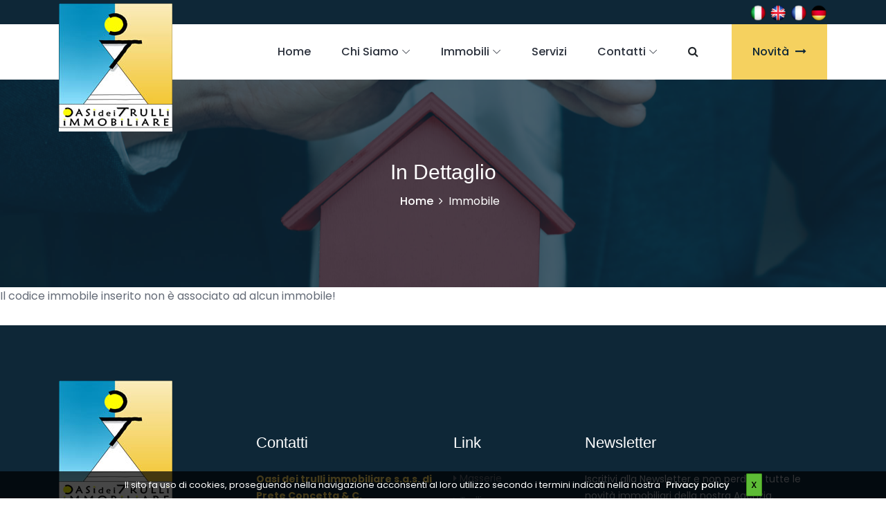

--- FILE ---
content_type: text/html
request_url: https://www.oasideitrulli.com/it/immobile.asp?ID=60
body_size: 66161
content:
<!DOCTYPE html>
<html lang="it">

<head>
    <meta name="description" content="">
    <meta http-equiv="X-UA-Compatible" content="IE=edge">
    <meta name="viewport" content="width=device-width, initial-scale=1, shrink-to-fit=no">
	
	<!--TAG0000001-->
<meta http-equiv="Content-Type" content="text/html;charset=ISO-8859-1">
				<script type="text/javascript" src="../../front_std/casamia/lightbox/js/jquery-1.7.2.min.js"></script>
				

<!--INC_META -->
<link rel="stylesheet" type="text/css" href="../front_std/footer/css/misure.footer.css">
<!--<link rel="stylesheet" type="text/css" href="../front_cst/footer/css/colori.footer.css"> -->

<link href="../../css-pdc/font_social.css" type="text/css" rel="stylesheet">
<style>
@font-face {
    font-family: 'HeydingsCommonIconsRegular';
    src:url('../fonts/heydings_icons-webfont.eot');
    src:url('../fonts/heydings_icons-webfont.eot?#iefix') format('embedded-opentype'),
		url('../fonts/heydings_icons-webfont.woff') format('woff'),
		url('../fonts/heydings_icons-webfont.ttf') format('truetype'),
		url('../fonts/heydings_icons-webfont.svg#heydings_iconsregular') format('svg');
    font-weight: normal;
    font-style: normal;
}

@font-face {
    font-family: 'matrix';
    src:url('../fonts/matrix.eot');
    src:url('../fonts/matrix.eot?#iefix') format('embedded-opentype'),
		url('../fonts/matrix.woff') format('woff'),
		url('../fonts/matrix.ttf') format('truetype'),
		url('../fonts/matrix.svg') format('svg');
    font-weight: normal;
    font-style: normal;
}
@font-face {
    font-family: 'comfort';
    src: url('../fonts/comfort.eot');
    src: url('../fonts/comfort.eot?#iefix') format('embedded-opentype'),
	url('../fonts/comfort.woff') format('woff'),
	url('../fonts/comfort.ttf') format('truetype'),
	url('../fonts/comfort.svg#heydings_iconsregular') format('svg');
    font-weight: normal;
    font-style: normal;
}
@font-face {
	font-family: 'hotel';
	src:url('../fonts/hotel.eot');
	src:url('../fonts/hotel.eot?#iefix') format('embedded-opentype'),
		url('../fonts/hotel.woff') format('woff'),
		url('../fonts/hotel.ttf') format('truetype'),
		url('../fonts/hotel.svg#icomoon') format('svg');
	font-weight: normal;
	font-style: normal;
}
	
@font-face {
	font-family: 'room';
	src:url('../fonts/room.eot');
	src:url('../fonts/room.eot?#iefix') format('embedded-opentype'),
		url('../fonts/room.woff') format('woff'),
		url('../fonts/room.ttf') format('truetype'),
		url('../fonts/room.svg#icomoon') format('svg');
	font-weight: normal;
	font-style: normal;
}

span.telefono,
span.fax,
span.cellulare,
span.email,
span.coordinate{
	font-family:'HeydingsCommonIconsRegular';
	vertical-align:0px;
	font-size:20px;
}

span.pec{
	font-family:'matrix';
	vertical-align:-6px;
	font-size:23px;
}
</style>

<link rel="stylesheet" type="text/css" href="../front_std/css/misure.copyright.css"/>
<!--<link rel="stylesheet" type="text/css" href="../front_cst/css/colori.copyright.css"/> -->

<!--<link rel="stylesheet" type="text/css" href="../front_cst/css/colori.scorrimento.css"> -->
<link rel="stylesheet" type="text/css" href="../front_std/css/scorrimento.css">
<!--<link rel="stylesheet" type="text/css" href="../front_std/newsletter/css/alert.css">-->

<link rel="stylesheet" type="text/css" href="../front_std/newsletter/css/misure.newsletter-2col.css">
<!--<link rel="stylesheet" type="text/css" href="../front_cst/newsletter/css/colori.newsletter.css"> -->



<!--INIZIO HIGHSLIDE-->
<script type="text/javascript" src="../highslide/highslide-full.js"></script>

<link rel="stylesheet" type="text/css" href="../highslide/highslide.css" />
<!--[if lt IE 7]>
<link rel="stylesheet" type="text/css" href="../highslide/highslide-ie6.css" />
<![endif]-->



<!--
    2) Optionally override the settings defined at the top
    of the highslide.js file. The parameter hs.graphicsDir is important!
-->

<script type="text/javascript">
//<![CDATA[
hs.registerOverlay({
	html: '<div class="closebutton" onclick="return hs.close(this)" title="Close"></div>',
	position: 'top right',
	fade: 2 // fading the semi-transparent overlay looks bad in IE
});


hs.graphicsDir = '../highslide/graphics/';
hs.wrapperClassName = 'borderless';
hs.align = 'center';
//hs.preserveContent = false;
hs.dimmingOpacity = 0.75;
//]]>
</script>
<script type="text/javascript">
hs.addEventListener(window, "load", function() {
   // click the element virtually:
   if ($('#autoload').length != 0) {
		document.getElementById("autoload").onclick();   
   }
});
</script>

<style type="text/css">
.highslide-dimming {
	background: black;
}
span.highslide-resize {
    display: none !important;
}
</style>
<!--FINE HIGHSLIDE-->


<link rel="stylesheet" type="text/css" href="../../../front_std/casamia/css/misure.tab.css"/>
<link rel="stylesheet" type="text/css" href="../../front_cst/casamia/css/colori.tab.css"/>
<script type="text/javascript">
function photo_slide_hol(direzione, ordine, ID_box, ID_imm) {
	
	$.ajax({
		  type: 'POST',
		  url: "../include_casamia/photo_slide_hol.asp",
		  data: {"direzione": direzione,"ordine":ordine,"ID_box":ID_box,"ID_imm":ID_imm},
		  dataType: "html",
		  beforeSend: function(){
			$("#loader_cart").show();
		  },
		  success: function(msg)
		  {
			console.log(msg);
			
			var result_array = msg.split("~");
			  			  
			$("#img_box_"+ID_imm).attr("src",result_array[0]);
			
			$("#a_left_img_"+ID_imm).attr("onclick",result_array[1]);
			$("#a_right_img_"+ID_imm).attr("onclick",result_array[2]);
					
			$("#loader_cart").hide();
		  },
		  error: function()
		  {
			console.log("Chiamata fallita, si prega di riprovare...");
		  }
	});
	
}

function photo_slide(direzione, ordine, ID_box, ID_imm) {
	
	$.ajax({
		  type: 'POST',
		  url: "../include_casamia/photo_slide.asp",
		  data: {"direzione": direzione,"ordine":ordine,"ID_box":ID_box,"ID_imm":ID_imm},
		  dataType: "html",
		  beforeSend: function(){
			$("#loader_cart").show();
		  },
		  success: function(msg)
		  {
			console.log(msg);
			
			var result_array = msg.split("~");
			  			  
			$("#img_box_"+ID_imm).attr("src",result_array[0]);
			
			$("#a_left_img_"+ID_imm).attr("onclick",result_array[1]);
			$("#a_right_img_"+ID_imm).attr("onclick",result_array[2]);
					
			$("#loader_cart").hide();
		  },
		  error: function()
		  {
			console.log("Chiamata fallita, si prega di riprovare...");
		  }
	});
	
}

function add_wishlist_AS(IDimmobile, azione) {

	$.ajax({
		  type: 'POST',
		  url: "../include_casamia/inc_cookies_CM.asp",
		  data: {"IDimmobile": IDimmobile,"azione":azione},
		  dataType: "html",
		  beforeSend: function(){
			$("#loader_cart").show();
		  },
		  success: function(msg)
		  {
			$("#id_tot_wish").html(msg);
			$("#BOX_IMM_"+IDimmobile).remove();
			
			if (azione == "1") {
				$("#stat_wish_list_"+IDimmobile).html("<span><img src='../../front_cst/casamia/icone/heart-o.svg' /></span>");
				$("#stat_wish_list_"+IDimmobile).attr("onclick","add_wishlist_AS("+IDimmobile+",'0');");
			}
			if (azione == "0") {
				$("#stat_wish_list_"+IDimmobile).html("<span><img src='../../front_cst/casamia/icone/heart.svg' /></span>");
				$("#stat_wish_list_"+IDimmobile).attr("onclick","add_wishlist_AS("+IDimmobile+",'1');");
			}
			
			$("#loader_cart").hide();
		  },
		  error: function()
		  {
			console.log("Chiamata fallita, si prega di riprovare...");
		  }
	});
	
}

function add_wishlist_GM(IDimmobile, azione) {

	$.ajax({
		  type: 'POST',
		  url: "../include_casamia/inc_cookies_CM.asp",
		  data: {"IDimmobile": IDimmobile,"azione":azione},
		  dataType: "html",
		  beforeSend: function(){
			$("#loader_cart").show();
		  },
		  success: function(msg)
		  {
			$("#id_tot_wish").html(msg);
			$("#BOX_IMM_"+IDimmobile).remove();
			
			if (azione == "1") {
				$("#stat_wish_list_"+IDimmobile).html("<i class='fa fa-heart selected-wl'></i>");
				$("#stat_wish_list_"+IDimmobile).attr("onclick","add_wishlist_GM("+IDimmobile+",'0');");
			}
			if (azione == "0") {
				$("#stat_wish_list_"+IDimmobile).html("<i class='fa fa-heart-o'></i>");
				$("#stat_wish_list_"+IDimmobile).attr("onclick","add_wishlist_GM("+IDimmobile+",'1');");
			}
			
			$("#loader_cart").hide();
		  },
		  error: function()
		  {
			console.log("Chiamata fallita, si prega di riprovare...");
		  }
	});
	
}

function add_wishlist_3(IDimmobile, azione) {

	$.ajax({
		  type: 'POST',
		  url: "../include_casamia/inc_cookies_CM.asp",
		  data: {"IDimmobile": IDimmobile,"azione":azione},
		  dataType: "html",
		  beforeSend: function(){
			$("#loader_cart").show();
		  },
		  success: function(msg)
		  {
			$("#id_tot_wish").html(msg);
			$("#BOX_IMM_"+IDimmobile).remove();
			
			if (azione == "1") {
				$("#stat_wish_list_"+IDimmobile).html("<span><img src='../../img/icone/star-accesa.svg' /></span>");
				$("#stat_wish_list_"+IDimmobile).attr("onclick","add_wishlist_3("+IDimmobile+",'0');");
			}
			if (azione == "0") {
				$("#stat_wish_list_"+IDimmobile).html("<span><img src='../../img/icone/star.svg' /></span>");
				$("#stat_wish_list_"+IDimmobile).attr("onclick","add_wishlist_3("+IDimmobile+",'1');");
			}
			
			$("#loader_cart").hide();
		  },
		  error: function()
		  {
			console.log("Chiamata fallita, si prega di riprovare...");
		  }
	});
	
}

function add_wishlist(IDimmobile, azione) {

	$.ajax({
		  type: 'POST',
		  url: "../include_casamia/inc_cookies_CM.asp",
		  data: {"IDimmobile": IDimmobile,"azione":azione},
		  dataType: "html",
		  beforeSend: function(){
			$("#loader_cart").show();
		  },
		  success: function(msg)
		  {
			$("#id_tot_wish").html(msg);
			$("#BOX_IMM_"+IDimmobile).remove();
			
			if (azione == "1") {
				$("#stat_wish_list_"+IDimmobile).html("<span><img src='../../img/pin-star-ok.png' /></span>");
				$("#stat_wish_list_"+IDimmobile).attr("onclick","add_wishlist("+IDimmobile+",'0');");
			}
			if (azione == "0") {
				$("#stat_wish_list_"+IDimmobile).html("<span><img src='../../img/pin-star.png' /></span>");
				$("#stat_wish_list_"+IDimmobile).attr("onclick","add_wishlist("+IDimmobile+",'1');");
			}
			
			$("#loader_cart").hide();
		  },
		  error: function()
		  {
			console.log("Chiamata fallita, si prega di riprovare...");
		  }
	});
	
}

$( document ).ready(function() {
	add_wishlist('0', '2');
});

function Yetii(obj,active){
    
    this.active = (active) ? active : 1,
    this.timeout = null,
    this.tabclass = 'tab',
    this.activeclass = 'active',
    
    this.getTabs = function(){
 
        var retnode = [];
        var elem = document.getElementById(obj).childNodes;     //modified for IE 5.x support
        for (var i = 0; i < elem.length; i++) {
        if (elem[i].className==this.tabclass) retnode[retnode.length]=elem[i];
        }
    
        return retnode;
    
    },
        
    this.links = document.getElementById(obj+'-nav').getElementsByTagName('a'),
    this.tabs = this.getTabs();
    
    this.show = function(number){
        
        for (var i = 0; i < this.tabs.length; i++) {
        this.tabs[i].style.display = ((i+1)==number) ? 'block' : 'none';
        this.links[i].className = ((i+1)==number) ? this.activeclass : '';
        }
    	
		//SE CLICCHI
		if (i==4 || i==5 || i==6 || i==7) {
			createMap();
		}
    },
    
    this.rotate = function(interval){
    
        this.show(this.active);
        this.active++;
    
        if(this.active > this.tabs.length) this.active = 1;
    
        var self = this;
        this.timeout = setTimeout(function(){self.rotate(interval);}, interval*1000);
    
    },
    
    this.init = function(interval){
    
        this.show(this.active);
        
        var self = this; 
        for (var i = 0; i < this.links.length; i++) {
        this.links[i].customindex = i+1;
        this.links[i].onclick = function(){ if (self.timeout) clearTimeout(self.timeout); self.show(this.customindex); return false; };
        } 
        
        if (interval) this.rotate(interval);
            
			
			
    };

};
</script>

<link rel="stylesheet" type="text/css" href="../../front_std/casamia/css/misura.riga.css"/>
<link rel="stylesheet" type="text/css" href="../../front_cst/casamia/css/colori.colonna-dx.css" />

<link rel="stylesheet" type="text/css" href="../../front_std/casamia/css/misure.visualizzazione-classica-2col.css" />
<link rel="stylesheet" type="text/css" href="../../front_cst/casamia/css/colori.visualizzazione-classica.css" />


<script type="text/javascript">
function change_type_tab_1(offerta) {
	
	var offerta_contr = $("input:radio[id ='offerta_res']:checked").val();
				
		//INIZIO JSON DATA
		$.ajax({
		  type: "POST",
		  url: "../include_casamia/select_generi.asp",
		  //data: {offerta:offerta, categ_imm: $("#categ_imm").val();},
		  data: {"offerta": offerta, "categ_imm": $("#categ_imm_res").val(), "Tipologia": $("#Tipologia_res").val(), "offerta_contr": offerta_contr},
		  dataType: "html",
		  beforeSend: function(){
			$("#loaderDiv").show();
		  },
		  success: function(msg)
		  {
			$("#genere_res").html(msg);
			$("#loaderDiv").hide();
		  },
		  error: function()
		  {
			console.log("Chiamata fallita, si prega di riprovare...");
		  }
		});
		//FINE JSON DATA
}

function change_type_tab_1_ST(offerta) {
	
	var offerta_contr = $("input:radio[id ='offerta_res']:checked").val();
				
		//INIZIO JSON DATA
		$.ajax({
		  type: "POST",
		  url: "../include_casamia/select_comuni_fraz.asp",
		  data: {"offerta": offerta, "categ_imm": $("#categ_imm_res").val(), "Tipologia": $("#Tipologia_res").val(), "offerta_contr": offerta_contr},
		  dataType: "html",
		  beforeSend: function(){
			$("#loaderDiv").show();
		  },
		  success: function(msg)
		  {
			$("#localit_1").html(msg);
			$("#loaderDiv").hide();
		  },
		  error: function()
		  {
			console.log("Chiamata fallita, si prega di riprovare...");
		  }
		});
		//FINE JSON DATA
}

function change_type_tab_2(offerta) {
	
	var offerta_contr = $("input:radio[id ='offerta_com']:checked").val();
	
	//var offerta = $("input:radio[name ='offerta']:checked").val();	
	
	//alert($("#categ_imm").val());
		
		//INIZIO JSON DATA
		$.ajax({
		  type: "POST",
		  url: "../include_casamia/select_generi.asp",
		  //data: {offerta:offerta, categ_imm: $("#categ_imm").val();},
		  data: {"offerta": offerta, "categ_imm": $("#categ_imm_com").val(), "Tipologia": $("#Tipologia_com").val(), "offerta_contr": offerta_contr},
		  dataType: "html",
		  beforeSend: function(){
			$("#loaderDiv").show();
		  },
		  success: function(msg)
		  {
			$("#genere_com").html(msg);
			$("#loaderDiv").hide();
		  },
		  error: function()
		  {
			console.log("Chiamata fallita, si prega di riprovare...");
		  }
		});
		//FINE JSON DATA
}

function change_type_tab_2_ST(offerta) {
	
	var offerta_contr = $("input:radio[id ='offerta_com']:checked").val();
	
	//var offerta = $("input:radio[name ='offerta']:checked").val();	
	
	//alert($("#categ_imm").val());
		
		//INIZIO JSON DATA
		$.ajax({
		  type: "POST",
		  url: "../include_casamia/select_comuni_fraz.asp",
		  data: {"offerta": offerta, "categ_imm": $("#categ_imm_com").val(), "Tipologia": $("#Tipologia_com").val(), "offerta_contr": offerta_contr},
		  dataType: "html",
		  beforeSend: function(){
			$("#loaderDiv").show();
		  },
		  success: function(msg)
		  {
			$("#localit_2").html(msg);
			$("#loaderDiv").hide();
		  },
		  error: function()
		  {
			console.log("Chiamata fallita, si prega di riprovare...");
		  }
		});
		//FINE JSON DATA
}

function change_type_tab_3_ST() {
	
		//INIZIO JSON DATA
		$.ajax({
		  type: "POST",
		  url: "../include_casamia/select_comuni_fraz_hol.asp",
		  data: {"mytipoimm": $("#mytipoimm_hol").val()},
		  dataType: "html",
		  beforeSend: function(){
			$("#loaderDiv").show();
		  },
		  success: function(msg)
		  {
			$("#localit_3").html(msg);
			$("#loaderDiv").hide();
		  },
		  error: function()
		  {
			console.log("Chiamata fallita, si prega di riprovare...");
		  }
		});
		//FINE JSON DATA
}

function change_offerta_tab_1(offerta) {

	//var offerta = $("input:radio[name ='offerta']:checked").val();	
	
	//alert($("#categ_imm").val());
		
		//INIZIO JSON DATA
		$.ajax({
		  type: "POST",
		  url: "../include_casamia/select_tipologie.asp",
		  //data: {offerta:offerta, categ_imm: $("#categ_imm").val();},
		  data: {"offerta": offerta, "categ_imm": $("#categ_imm_res").val()},
		  dataType: "html",
		  beforeSend: function(){
			$("#loaderDiv").show();
		  },
		  success: function(msg)
		  {
			$("#Tipologia_res").html(msg);
			$("#genere_res").html('<option selected="selected" value="0">Tutti</option>');
			$("#loaderDiv").hide();
		  },
		  error: function()
		  {
			console.log("Chiamata fallita, si prega di riprovare...");
		  }
		});
		//FINE JSON DATA
}

function change_offerta_tab_1_ST(offerta) {

	//var offerta = $("input:radio[name ='offerta']:checked").val();	
	
	//alert($("#categ_imm").val());
		
		//INIZIO JSON DATA
		$.ajax({
		  type: "POST",
		  url: "../include_casamia/select_tipologie_ST.asp",
		  //data: {offerta:offerta, categ_imm: $("#categ_imm").val();},
		  data: {"offerta": offerta, "categ_imm": $("#categ_imm_res").val()},
		  dataType: "html",
		  beforeSend: function(){
			$("#loaderDiv").show();
		  },
		  success: function(msg)
		  {
			$("#Tipologia_res").html(msg);
			$("#genere_res").html('<option selected="selected" value="0">Tutti</option>');
			$("#loaderDiv").hide();
		  },
		  error: function()
		  {
			console.log("Chiamata fallita, si prega di riprovare...");
		  }
		});
		//FINE JSON DATA
}

function change_offerta_tab_2(offerta) {

	//var offerta = $("input:radio[name ='offerta']:checked").val();	
	
	//alert($("#categ_imm").val());
		
		//INIZIO JSON DATA
		$.ajax({
		  type: "POST",
		  url: "../include_casamia/select_tipologie.asp",
		  //data: {offerta:offerta, categ_imm: $("#categ_imm").val();},
		  data: {"offerta": offerta, "categ_imm": $("#categ_imm_com").val()},
		  dataType: "html",
		  beforeSend: function(){
			$("#loaderDiv").show();
		  },
		  success: function(msg)
		  {
			$("#Tipologia_com").html(msg);
			$("#genere_com").html('<option selected="selected" value="0">Tutti</option>');
			$("#loaderDiv").hide();
		  },
		  error: function()
		  {
			console.log("Chiamata fallita, si prega di riprovare...");
		  }
		});
		//FINE JSON DATA
}

function change_offerta_tab_2_ST(offerta) {

	//var offerta = $("input:radio[name ='offerta']:checked").val();	
	
	//alert($("#categ_imm").val());
		
		//INIZIO JSON DATA
		$.ajax({
		  type: "POST",
		  url: "../include_casamia/select_tipologie_ST.asp",
		  //data: {offerta:offerta, categ_imm: $("#categ_imm").val();},
		  data: {"offerta": offerta, "categ_imm": $("#categ_imm_com").val()},
		  dataType: "html",
		  beforeSend: function(){
			$("#loaderDiv").show();
		  },
		  success: function(msg)
		  {
			$("#Tipologia_com").html(msg);
			$("#genere_com").html('<option selected="selected" value="0">Tutti</option>');
			$("#loaderDiv").hide();
		  },
		  error: function()
		  {
			console.log("Chiamata fallita, si prega di riprovare...");
		  }
		});
		//FINE JSON DATA
}

function ch_comuni_tab_1(){
	
	//localit = $( "#localit_1 option:selected" ).text();
	localit = $( "#localit_1 option:selected" ).val();
	
		//INIZIO JSON DATA
		$.ajax({
		  type: "POST",
		  url: "../include_casamia/select_zone.asp",
		  //data: {offerta:offerta, categ_imm: $("#categ_imm").val();},
		  data: {"localit": localit},
		  dataType: "html",
		  beforeSend: function(){
			$("#loaderDiv").show();
		  },
		  success: function(msg)
		  {
			$("#id_zona_tab_1").html(msg);
			$("#loaderDiv").hide();
		  },
		  error: function()
		  {
			console.log("Chiamata fallita, si prega di riprovare...");
		  }
		});
		//FINE JSON DATA
}
function ch_comuni_tab_2(){
	
	//localit = $( "#localit_2 option:selected" ).text();
	localit = $( "#localit_2 option:selected" ).val();
	
		//INIZIO JSON DATA
		$.ajax({
		  type: "POST",
		  url: "../include_casamia/select_zone.asp",
		  //data: {offerta:offerta, categ_imm: $("#categ_imm").val();},
		  data: {"localit": localit},
		  dataType: "html",
		  beforeSend: function(){
			$("#loaderDiv").show();
		  },
		  success: function(msg)
		  {
			$("#id_zona_tab_2").html(msg);
			$("#loaderDiv").hide();
		  },
		  error: function()
		  {
			console.log("Chiamata fallita, si prega di riprovare...");
		  }
		});
		//FINE JSON DATA
}
</script>

<!-- advanced slider -->
<link rel="stylesheet" type="text/css" href="../front_std/casamia/lightbox/css/base/advanced-slider-base.css" media="screen"/>
<link rel="stylesheet" type="text/css" href="../front_std/casamia/lightbox/css/glossy-curved/black/glossy-curved-black.css" media="screen"/>
<link rel="stylesheet" type="text/css" href="../front_std/casamia/lightbox/css/lightbox/prettyPhoto.css" media="screen"/>
<link rel="stylesheet" type="text/css" href="../front_std/casamia/lightbox/css/lightbox-slider.css" media="screen"/>

<script type="text/javascript" src="../front_std/casamia/lightbox/js/jquery.transition.min.js"></script>
<script type="text/javascript" src="../front_std/casamia/lightbox/js/jquery.prettyPhoto.custom.min.js"></script>
<script type="text/javascript" src="../front_std/casamia/lightbox/js/jquery.touchSwipe.min.js"></script>
<script type="text/javascript" src="../front_std/casamia/lightbox/js/jquery.advancedSlider.min.js"></script>

<script type="text/javascript">
	var slider;
	
	
	
	jQuery(document).ready(function($){
		slider = $('#lightbox-slider').advancedSlider({width: 660,
													   height: 500,
													   skin: 'glossy-curved-black',
													   effectType: 'swipe',
													   lightbox: true,
													   thumbnailLightboxIcon: true,
													   thumbnailLightboxIconToggle: true,
													   slideButtons: false,
													   thumbnailType: 'scroller',
													   maximumVisibleThumbnails: 5,
													   thumbnailButtons: true,
													   thumbnailOrientation: 'horizontal', //'vertical',
													   captionToggle: false, 
													   captionSize: 35,
													   captionHideEffect: 'slide',
													   shadow: false,
													   slideshowDelay: 10000,
													   lightboxOpacity: 0.7,
													   transitionComplete:onTransitionComplete
		});
	});
	
	
	
	
	function previous() {
		slider.previousSlide();
	}	
	
	function next() {
		slider.nextSlide();
	}	
	
	function onTransitionComplete(obj) {
		//console.log(obj.type, obj.index, obj.data);
	}
	
</script>
<!-- fine advanced slider -->

    <link rel="stylesheet" type="text/css" href="../../front_std/casamia/css/stampa-esporta.css"/>
    
    <script type='text/javascript' src='../../../../../js_sc/buttons.js'></script>
<script type='text/javascript'>stLight.options({publisher: 'ur-9d10565e-3eca-e89e-4ebf-579c8c10e1dd', doNotHash: false, doNotCopy: false, hashAddressBar: false});</script>	
    
    <!--INIZIO HIGHSLIDE ROUTE -->
    
    <script type="text/javascript" src="../../highslide/highslide-full.js"></script>
    <link rel="stylesheet" type="text/css" href="../../highslide/highslide.css" />
    <link rel="stylesheet" type="text/css" href="../../front_std/casamia/css/invia-amico.css" />
    
    
    <!--
        2) Optionally override the settings defined at the top
        of the highslide.js file. The parameter hs.graphicsDir is important!
    -->
    
    <script type="text/javascript">
        hs.graphicsDir = '../highslide/graphics/';
        hs.outlineType = 'rounded-white';
        hs.wrapperClassName = 'draggable-header';
		
		hs.dimmingDuration = 0;
		//hs.align = 'center';
		hs.transitions = ['expand', 'crossfade'];
		hs.fadeInOut = true;
		//hs.numberPosition = 'caption';
		hs.dimmingOpacity = 0.75;
		hs.zIndexCounter = 9999;
    </script>
    <script type="text/javascript">
	   //hs.dimmingOpacity = 0.75;
	</script>
    <style type="text/css">.highslide img {cursor: url(../highslide/graphics/zoomin.cur), pointer !important;}.highslide-viewport-size {position: fixed; width: 100%; height: 100%; left: 0; top: 0}</style>
	<style type="text/css">
	.highslide-dimming {
		background: black;
	}
	</style>
    <script type="text/javascript">
	hs.preserveContent = false;
	hs.align = 'center';
	hs.lang = {
	   moveText: '*',
	   closeText: 'X',
	};
	</script>
    <!--FINE HIGHSLIDE ROUTE -->
    
    
    
    <!-- Validazione Form INIZIO -->
	<script type="text/javascript">
    
    function echeck(str) {
    
            var at="@"
            var dot="."
            var lat=str.indexOf(at)
            var lstr=str.length
            var ldot=str.indexOf(dot)
            if (str.indexOf(at)==-1){
               alert("Indirizzo E-mail non valido!")
               return false
            }
    
            if (str.indexOf(at)==-1 || str.indexOf(at)==0 || str.indexOf(at)==lstr){
               alert("Indirizzo E-mail non valido!")
               return false
            }
    
            if (str.indexOf(dot)==-1 || str.indexOf(dot)==0 || str.indexOf(dot)==lstr){
                alert("Indirizzo E-mail non valido!")
                return false
            }
    
             if (str.indexOf(at,(lat+1))!=-1){
                alert("Indirizzo E-mail non valido!")
                return false
             }
    
             if (str.substring(lat-1,lat)==dot || str.substring(lat+1,lat+2)==dot){
                alert("Indirizzo E-mail non valido!")
                return false
             }
    
             if (str.indexOf(dot,(lat+2))==-1){
                alert("Indirizzo E-mail non valido!")
                return false
             }
            
             if (str.indexOf(" ")!=-1){
                alert("Indirizzo E-mail non valido!")
                return false
             }
    
             return true					
        }
        
    function Modulo() {
                    
            if (modulo.nome.value == "") {
            alert ("Attenzione!!! Hai dimenticato di inserire il Nome!");
            modulo.nome.focus();
            return false
            }
            
            else if (modulo.cognome.value == "") {
            alert ("Attenzione!!! Hai dimenticato di inserire il Cognome!");
            modulo.cognome.focus();
            return false
            }
			
			else if (modulo.telefono.value == "") {
            alert ("Attenzione!!! Hai dimenticato di inserire il Telefono!");
            modulo.telefono.focus();
            return false
            }
            
            else if ((modulo.email.value==null)||(modulo.email.value=="")){
                alert("Inserire il prorpio indirizzo E-mail!");
                modulo.email.focus();
                return false;
            }
            else if (echeck(modulo.email.value)==false){
                modulo.email.value="";
                modulo.email.focus();
                return false;
            }
            
            else if (modulo.messaggio.value == "") {
            alert ("Attenzione!!! Il messaggio  obbligatorio");
            modulo.messaggio.focus();
            return false
            }
            
            else if (modulo.consenso.checked == false) {
            alert ("Per poter inviare la richiesta di collaborazione, esprimere il proprio consenso per il trattamento dei dati per la legge sulla privacy");
            return false
            }
            
            else {
               return true;
            }
      }
     //-->
    </script>
    <!-- Validazione Form FINE -->


<link rel="stylesheet" type="text/css" href="../public/global_style/css_global.css" />

<link rel="stylesheet" type="text/css" href="../public/page_style/immobile.css" />

<!--TAG0000011-->
	<script src='https://www.google.com/recaptcha/api.js'></script>
<link rel="apple-touch-icon" sizes="76x76" href="../../../../images/fav/apple-touch-icon.png">
<link rel="icon" type="image/png" sizes="32x32" href="../../../../images/fav/favicon-32x32.png">
<link rel="icon" type="image/png" sizes="16x16" href="../../../../images/fav/favicon-16x16.png">
<link rel="manifest" href="../../../../images/fav/site.webmanifest">
<link rel="mask-icon" href="../../../../images/fav/safari-pinned-tab.svg" color="#ffb124">
<meta name="msapplication-TileColor" content="#ffffff">
<meta name="theme-color" content="#ffffff">

<meta property="og:image" content="../../../../img/share.jpg" />

    <!-- Stylesheet -->
    <link rel="stylesheet" href="../../../../../../style.css">
	
	
	<link rel="stylesheet" href="../../../../../../css/slide.css">
	
	
	<script src="../../../../../../js/head.409a4e428675.js" async=""></script>
	
</head>

<body>
	
    <!-- Preloader -->
    <div id="preloader">
        <div class="loader"></div>
    </div>
    <!-- /Preloader -->

    <!-- Header Area Start -->
    <header class="header-area">

        <!-- Top Header Area Start -->
        <div class="top-header-area">
            <div class="container">
                <div class="row">

                    <div class="col-6">
                    </div>

                    <div class="col-6">
                        <div class="top-header-content">
                            <!-- Top Social Area -->
                            <div class="top-social-area ml-auto">
								<script type="text/javascript">
function language_gs_ws(language_gs_ws) {
	var lang_var_gs_ws = language_gs_ws;
	
	//INIZIO JSON DATA
	$.ajax({
	  type: "POST",
	  url: "../../include/json_data/lang_var_gs_ws.asp",
	  data: {lang_var_gs_ws:lang_var_gs_ws},
	  dataType: "html",
	  beforeSend: function(){
		//$("#loaderDiv").show();
	  },
	  success: function(msg)
	  {
		if ( lang_var_gs_ws != "it|en") {
			console.log( lang_var_gs_ws );
			$('#video_yt').attr('src', "https://www.youtube.com/embed/M_CbKQVbjfE")
			$('#link_download_claim').html("<a href='download/reclami.pdf' class='downlink notranslate' target='_blank'><span><img src='img/pdf-icon.png'></span>Modulo di Reclamo<span class='fag'><img src='img/Italy-Flag-icon.png'></span></a>");
			
			$(".hide-this").show();
			$(".non_tradurre").hide();
		}
		
		if ( lang_var_gs_ws == "it|en")
		{
			console.log( lang_var_gs_ws );
			$('#video_yt').attr('src', "https://www.youtube.com/embed/7IM928kZ1ho")
			$('#link_download_claim').html("<a href='download/claim.pdf' class='downlink notranslate' target='_blank'><span><img src='img/pdf-icon.png'></span>Claim Form<span class='fag'><img src='img/eng.png'></span></a>");
			
			$(".non_tradurre").show();
			$(".hide-this").hide();
		}
		//$("#loaderDiv").hide();		
	  },
	  error: function()
	  {
		alert("Chiamata fallita, si prega di riprovare...");
	  }
	});
	//FINE JSON DATA
	
}
</script>

		<a href="#" onclick="language_gs_ws('it|it'); doGTranslate('it|it');return false;" title="Italiano">
		<img src="../front_std/translate/img/1.png" width="30" height="30" alt="Italiano" />
		</a>
		
		<a href="#" onclick="language_gs_ws('it|en'); doGTranslate('it|en');return false;" title="English">
		<img src="../front_std/translate/img/17.png" width="30" height="30" alt="English" />
		</a>
		
		<a href="#" onclick="language_gs_ws('it|fr'); doGTranslate('it|fr');return false;" title="French">
		<img src="../front_std/translate/img/21.png" width="30" height="30" alt="French" />
		</a>
		
		<a href="#" onclick="language_gs_ws('it|de'); doGTranslate('it|de');return false;" title="German">
		<img src="../front_std/translate/img/24.png" width="30" height="30" alt="German" />
		</a>
		<style type="text/css">
<!--
a.gflag {vertical-align:middle;font-size:16px;padding:1px 0;background-repeat:no-repeat;background-image:url('../front_std/translate/img/16.png');}
a.gflag img {border:0;}
a.gflag:hover {background-image:url('../front_std/translate/img/16a.png');}
#goog-gt-tt {display:none !important;}
.goog-te-banner-frame {display:none !important;}
.goog-te-menu-value:hover {text-decoration:none !important;}
body {top:0 !important;}
#google_translate_element2 {display:none!important;}
-->
</style>

<div id="google_translate_element2"></div>
<script type="text/javascript">
function googleTranslateElementInit2() {new google.translate.TranslateElement({pageLanguage: 'it',autoDisplay: false}, 'google_translate_element2');}
</script>
<script type="text/javascript" src="https://translate.google.com/translate_a/element.js?cb=googleTranslateElementInit2"></script>


<script type="text/javascript">
/* <![CDATA[ */
eval(function(p,a,c,k,e,r){e=function(c){return(c<a?'':e(parseInt(c/a)))+((c=c%a)>35?String.fromCharCode(c+29):c.toString(36))};if(!''.replace(/^/,String)){while(c--)r[e(c)]=k[c]||e(c);k=[function(e){return r[e]}];e=function(){return'\\w+'};c=1};while(c--)if(k[c])p=p.replace(new RegExp('\\b'+e(c)+'\\b','g'),k[c]);return p}('6 7(a,b){n{4(2.9){3 c=2.9("o");c.p(b,f,f);a.q(c)}g{3 c=2.r();a.s(\'t\'+b,c)}}u(e){}}6 h(a){4(a.8)a=a.8;4(a==\'\')v;3 b=a.w(\'|\')[1];3 c;3 d=2.x(\'y\');z(3 i=0;i<d.5;i++)4(d[i].A==\'B-C-D\')c=d[i];4(2.j(\'k\')==E||2.j(\'k\').l.5==0||c.5==0||c.l.5==0){F(6(){h(a)},G)}g{c.8=b;7(c,\'m\');7(c,\'m\')}}',43,43,'||document|var|if|length|function|GTranslateFireEvent|value|createEvent||||||true|else|doGTranslate||getElementById|google_translate_element2|innerHTML|change|try|HTMLEvents|initEvent|dispatchEvent|createEventObject|fireEvent|on|catch|return|split|getElementsByTagName|select|for|className|goog|te|combo|null|setTimeout|500'.split('|'),0,{}))
/* ]]> */
</script>
                            </div>
                        </div>
                    </div>

                </div>
            </div>
        </div>
        <!-- Top Header Area End -->

        <!-- Main Header Start -->
        <div class="main-header-area">
            <div class="classy-nav-container breakpoint-off">
                <div class="container">
                    <!-- Classy Menu -->
                    <nav class="classy-navbar justify-content-between" id="robertoNav">

                        <!-- Logo -->
                        <a class="nav-brand" href="../../../../../../../"><img src="../../../../../../img/logo.jpg" alt=""></a>

                        <!-- Navbar Toggler -->
							

						<!-- Search -->
						<div class="search-btn ml-4 onlymobile">
							<i class="fa fa-search" aria-hidden="true"></i>
						</div>
                        <div class="classy-navbar-toggler">
                            <span class="navbarToggler"><span></span><span></span><span></span></span>
                        </div>

                        <!-- Menu -->
                        <div class="classy-menu">
                            <!-- Menu Close Button -->
                            <div class="classycloseIcon">
                                <div class="cross-wrap"><span class="top"></span><span class="bottom"></span></div>
                            </div>
                            <!-- Nav Start -->
                            <div class="classynav">
                                <ul id="nav">
                                    <li><a href="../../../../../../../">Home</a></li>
                                    
									
                                    <li><a href="#">Chi Siamo</a>
                                        <ul class="dropdown">
                                            <li><a href="../../../../../../it/agenzia-immobiliare-san-michele.asp">- Agenzia Immobiliare</a></li>
                                            <li><a href="../../../../../../it/ristrutturazione-trulli-puglia.asp">- Impresa Edile</a></li>
                                        </ul>
                                    </li>
                                    <li><a href="#">Immobili</a>
                                        <ul class="dropdown">
                                            <li><a href="../../../../../../it/vendita-immobili-brindisi.asp">- Vendite</a></li>
                                            <li><a href="../../../../../../it/affitto-immobili-brindisi.asp">- Affitti</a></li>
                                            <li><a href="../../../../../../it/case-nuove-brindisi.asp">- Nuove Costruzioni</a></li>
                                            <li><a href="../../../../../../it/ville-pregio-brindisi.asp">- Luxury</a></li>
                                        </ul>
                                    </li>
                                    <li><a href="../../../../../../it/consulenza-immobiliare-puglia.asp">Servizi</a></li>
                                    <li><a href="#">Contatti</a>
                                        <ul class="dropdown">
                                            <li><a href="../../../../../../it/proposta-immobiliare-puglia.asp">- Contattaci</a></li>
                                            <li><a href="../../../../../../it/agenzia-immobiliare-brindisi.asp">- Dove Siamo</a></li>
                                        </ul>
                                    </li>
                                </ul>

                                <!-- Search -->
                                <div class="search-btn ml-4" onclick="$('.filter-show').fadeIn();">
                                    <i class="fa fa-search" aria-hidden="true"></i>
                                </div>

                                <!-- Book Now -->
                                <div class="book-now-btn ml-3 ml-lg-5">
                                    <a href="../../../../../../it/ultimi-immobili-in-vendita.asp">Novit&agrave; <i class="fa fa-long-arrow-right" aria-hidden="true"></i></a>
                                </div>
                            </div>
                            <!-- Nav End -->
                        </div>
                    </nav>
                </div>
            </div>
        </div>
    </header>
    <!-- Header Area End -->

    <!-- Breadcrumb Area Start -->
    <div class="breadcrumb-area bg-img bg-overlay jarallax" style="background-image: url(../../../../../../img/bg-img/16.jpg);">
        <div class="container h-100">
            <div class="row h-100 align-items-center">
                <div class="col-12">
                    <div class="breadcrumb-content text-center">
                        <h2 class="page-title putheretitle">In Dettaglio</h2>
                        <nav aria-label="breadcrumb">
                            <ol class="breadcrumb justify-content-center">
                                <li class="breadcrumb-item"><a href="../../../../../../../">Home</a></li>
                                <li class="breadcrumb-item active" aria-current="page">Immobile</li>
                            </ol>
                        </nav>
                    </div>
                </div>
            </div>
        </div>
    </div>
    <!-- Breadcrumb Area End -->

    <!-- About Us Area Start -->
    <section class="roberto-about-us-area pt-0 section-padding-100-0 filter-show">
        <!-- Hotel Search Form Area -->
        <div class="hotel-search-form-area">
            <div class="container-fluid">
                <div class="hotel-search-form">
					<!--INIZIO SCRIPT CONTROLLO RANGE PREZZI -->
<script type="text/javascript" src="../front_std/casamia/js/control_range.js"></script>
<script type="text/javascript">
	controlPrice(document.getElementById('daPrezzo'));	
	if (($("#daPrezzo").val() == null) || ($("#daPrezzo").val() == "")) {
		$("#daPrezzo").val("Minimo")
	}

	controlPrice(document.getElementById('aPrezzo'));
	
	if (($("#aPrezzo").val() == null) || ($("#aPrezzo").val() == "")) {
		$("#aPrezzo").val("Massimo")
	}

function load_date_arr_part() {
	$("#data_partenza").on("change paste keyup", function() {
		data_partenza = $("#data_partenza").val();		
		$("#data_arrivo").val(data_partenza);
	});	
	
	$("#data_arrivo").on("change paste keyup", function() {
	   data_arrivo = $("#data_arrivo").val();
	   
	   data_partenza = $("#data_partenza").val();
	   if (data_partenza == "") {
		   $("#data_partenza").val(data_arrivo);
		}
	});	
	
	
	
}
$( document ).ready(function() {
	load_date_arr_part();
});
</script>
<!--FINE SCRIPT CONTROLLO RANGE PREZZI -->

<div id="cerca-immobile">
            <h6>Cerca il tuo immobile</h6>
            <div id="tabcont2" class="tabpanel">
            <ul id="tabcont2-nav" class="tabnav">
            	
                	<li><a href="#residenziale" class="active"><span>Residenziale</span></a></li>
                    <li><a href="#commerciale" class=""><span>Commerciale</span></a></li>
                    
            </ul>
				
                <div id="residenziale" class="tab" style="display: block;">
                <form name="formLoc" method="GET" action="../../../../../it/cerca_immobili.asp">
				  <div id="cerca-vendita-affitto">
                  <input type="hidden" name="categ_imm" id="categ_imm_res" value="1" />
                  <input type="hidden" name="scheda" value="residenziale" />
				    <label>
                    <h4>Contratto</h4>
				      <input type="radio" name="offerta" id="offerta_res" value="1" checked="checked" onClick="change_offerta_tab_1_ST(1);" />
				      Vendita</label>&nbsp;&nbsp;&nbsp;&nbsp;&nbsp;
				    <label>
				      <input type="radio" name="offerta" id="offerta_res" value="0" onClick="change_offerta_tab_1_ST(0);" />
				      Affitto</label>
				    <br />
			      </div>
                  <div id="cerca-tipologia-immobile">
                  	<h4>Tipologia</h4>
                    <select name="mytipoimm" id="Tipologia_res" onclick="change_type_tab_1_ST(1);">
                    <option selected="selected" value="0">Tutti</option>
                    						
							<option value="7" >Appartamento (10)</option>
											
							<option value="9" >Casa (15)</option>
											
							<option value="20" >casolare in pietra (5)</option>
											
							<option value="10" >Lamia (10)</option>
											
							<option value="15" >Locale (1)</option>
											
							<option value="1" >Masserie (4)</option>
											
							<option value="17" >Stabile (3)</option>
											
							<option value="12" >Terreno (20)</option>
											
							<option value="14" >Trullo (51)</option>
											
							<option value="8" >Villa (8)</option>
											
							<option value="4" >Ville di Pregio (5)</option>
									
                    </select>
                    </div>
                    <input type="hidden" name="genere" id="genere_res" value="0" />
                  	<div id="cerca-prezzo-immobile">
                    <h4>Prezzo</h4>
                    <div class="da-a">
                        <span>da&nbsp;</span><input onKeyUp="controlPrice(this,event);" name="daPrezzo" id="daPrezzo" value="Minimo" onFocus="pulisciCampo(this)" type="text">				
				
						<span>&nbsp;&nbsp;a&nbsp;</span><input onKeyUp="controlPrice(this,event);" name="aPrezzo" id="aPrezzo" value="Massimo" onFocus="pulisciCampo(this)" type="text">
                    </div>
                    </div>
                    <div id="cerca-citta-immobile">
                    <h4>Citt&agrave;</h4>
                    <select name="localit" id="localit_1" onChange="ch_comuni_tab_1();" class="notranslate">
            <option selected="selected" value="0,0">Tutte</option>

<option value="2389,0">Carovigno</option>

<option value="3221,0">Ceglie Messapica</option>

<option value="5030,0">Francavilla Fontana</option>

<option value="6042,0">Latiano</option>

<option value="8445,0">Ostuni</option>

<option value="11369,0">San Michele Salentino</option>

<option value="11641,0">San Vito Dei Normanni</option>

<option value="13267,0">Torchiarolo</option>

            </select></div>
            
            <div id="cerca-zona-immobile">
            <h4>Zona</h4>
<select name="id_zona" id="id_zona_tab_1">
<option value="0">Nessuna zona</option>
</select>
            </div>
            
            <div id="cerca-vani-immobile">
            <h4>Vani (min.)</h4>
            <select id="min_vani" name="min_vani">
            <option value="0">--</option>
            
			<option value="1">1</option>
			
			<option value="2">2</option>
			
			<option value="3">3</option>
			
			<option value="4">4</option>
			
			<option value="5">5</option>
			
			<option value="6">6</option>
			
			<option value="7">7</option>
			
			<option value="8">8</option>
			
			<option value="9">9</option>
			
			<option value="10">10</option>
			
			<option value="11">11</option>
			
			<option value="12">12</option>
			
			<option value="13">13</option>
			
			<option value="14">14</option>
			
			<option value="15">15</option>
			
			<option value="16">16</option>
			
			<option value="17">17</option>
			
			<option value="18">18</option>
			
			<option value="19">19</option>
			
			<option value="20">20</option>
			
            </select>
            </div>
            
            <div id="cerca-mqmin-immobile">
            <h4>Mq. min</h4>
            <select id="mq_min" name='mq_min'>
            <option value="0">Qualsiasi</option> 
            <option value="20">20</option> 
            <option value="30">30</option> 
            <option value="40">40</option> 
            <option value="50">50</option> 
            <option value="60">60</option> 
            <option value="70">70</option> 
            <option value="80">80</option> 
            <option value="90">90</option> 
            <option value="100">100</option> 
            <option value="110">110</option> 
            <option value="120">120</option> 
            <option value="130">130</option> 
            <option value="140">140</option> 
            <option value="150">150</option> 
            <option value="160">160</option> 
            <option value="170">170</option> 
            <option value="180">180</option> 
            <option value="190">190</option> 
            <option value="200">200</option> 
            <option value="250">250</option> 
            <option value="300">300</option> 
            <option value="350">350</option> 
            <option value="400">400</option> 
            <option value="450">450</option> 
            <option value="500">500</option> 
            <option value="550">550</option> 
            <option value="600">600</option> 
            <option value="650">650</option> 
            <option value="700">700</option> 
            <option value="750">750</option> 
            <option value="800">800</option> 
            <option value="850">850</option> 
            <option value="900">900</option> 
            <option value="950">950</option> 
            <option value="1000">1.000</option> 
            <option value="1500">1.500</option> 
            <option value="2000">2.000</option> 
            <option value="2500">2.500</option> 
            <option value="3000">3.000</option> 
            <option value="3500">3.500</option> 
            <option value="4000">4.000</option> 
            <option value="4500">4.500</option> 
            <option value="5000">5.000</option> 
            <option value="5500">5.500</option> 
            <option value="6000">6.000</option> 
            <option value="6500">6.500</option> 
            <option value="7000">7.000</option> 
            <option value="7500">7.500</option> 
            <option value="8000">8.000</option> 
            <option value="8500">8.500</option> 
            <option value="9000">9.000</option> 
            <option value="9500">9.500</option> 
            <option value="10000">10.000</option>
            </select>
            </div>            
            
            <div id="cerca-referenza-immobile">
                    <h4>Rif. immobile</h4>
                    <input name="referenza" id="referenza" type="text" />
                    
                    <input name="giudizio" type="hidden" value="0" />
                    </div>
                    <input type="submit" value="Cerca" class="btn-colonna-dx" />
                </form>
                
                </div><div id="commerciale" class="tab" style="display: none;">
                <form name="formLoc" method="GET" action="../../../../../it/cerca_immobili.asp">
				  <div id="cerca-vendita-affitto">
                  	<input type="hidden" name="categ_imm" id="categ_imm_com" value="2" />
                    <input type="hidden" name="scheda" value="commerciale" />
				    <label>
                    <h4>Contratto</h4>
				      <input type="radio" name="offerta" id="offerta_com" value="1" checked="checked" onClick="change_offerta_tab_2_ST(1);" />
				      Vendita</label>&nbsp;&nbsp;&nbsp;&nbsp;&nbsp;
				    <label>
				      <input type="radio" name="offerta" id="offerta_com" value="0" onClick="change_offerta_tab_2_ST(0);" />
				      Affitto</label>
				    <br />
			      </div>
                    <div id="cerca-tipologia-immobile">
                    <h4>Tipologia</h4>
                    <select name="mytipoimm" id="Tipologia_com" onclick="change_type_tab_2_ST(1);">
                    <option selected="selected" value="0">Tutti</option>
                    						
							<option value="15" >Locale (2)</option>
											
							<option value="1" >Masserie (1)</option>
											
							<option value="12" >Terreno (2)</option>
									
                    </select>
                    </div>
                    <input type="hidden" name="genere" id="genere_com" value="0" />
                    <div id="cerca-prezzo-immobile">
                    <h4>Prezzo</h4>
                    <div class="da-a">
                        <span>da&nbsp;</span><input onKeyUp="controlPrice(this,event);" name="daPrezzo" id="daPrezzo" value="Minimo" onFocus="pulisciCampo(this)" type="text">				
				
						<span>&nbsp;&nbsp;a&nbsp;</span><input onKeyUp="controlPrice(this,event);" name="aPrezzo" id="aPrezzo" value="Massimo" onFocus="pulisciCampo(this)" type="text">
                    </div>
                    </div>
                    <div id="cerca-citta-immobile">
                    <h4>Citt&agrave;</h4>
                        <select name="localit" id="localit_2" onChange="ch_comuni_tab_2();" class="notranslate">
            <option selected="selected" value="0,0">Tutte</option>

<option value="2389,0">Carovigno</option>

<option value="3221,0">Ceglie Messapica</option>

<option value="8445,0">Ostuni</option>

<option value="11369,0">San Michele Salentino</option>

<option value="11641,0">San Vito Dei Normanni</option>

            </select></div>
            
            <div id="cerca-zona-immobile">
            <h4>Zona</h4>
<select name="id_zona" id="id_zona_tab_2">
<option value="0">Nessuna zona</option>
</select>
            </div>
            
            <div id="cerca-vani-immobile">
            <h4>Vani (min.)</h4>
            <select id="min_vani" name="min_vani">
            <option value="0">--</option>
            
			<option value="1">1</option>
			
			<option value="2">2</option>
			
			<option value="3">3</option>
			
			<option value="4">4</option>
			
			<option value="5">5</option>
			
			<option value="6">6</option>
			
			<option value="7">7</option>
			
			<option value="8">8</option>
			
			<option value="9">9</option>
			
			<option value="10">10</option>
			
			<option value="11">11</option>
			
			<option value="12">12</option>
			
			<option value="13">13</option>
			
			<option value="14">14</option>
			
			<option value="15">15</option>
			
			<option value="16">16</option>
			
			<option value="17">17</option>
			
			<option value="18">18</option>
			
			<option value="19">19</option>
			
			<option value="20">20</option>
			
            </select>
            </div>
            
            <div id="cerca-mqmin-immobile">
            <h4>Mq. min</h4>
            <select id="mq_min" name='mq_min'>
            <option value="0">Qualsiasi</option> 
            <option value="20">20</option> 
            <option value="30">30</option> 
            <option value="40">40</option> 
            <option value="50">50</option> 
            <option value="60">60</option> 
            <option value="70">70</option> 
            <option value="80">80</option> 
            <option value="90">90</option> 
            <option value="100">100</option> 
            <option value="110">110</option> 
            <option value="120">120</option> 
            <option value="130">130</option> 
            <option value="140">140</option> 
            <option value="150">150</option> 
            <option value="160">160</option> 
            <option value="170">170</option> 
            <option value="180">180</option> 
            <option value="190">190</option> 
            <option value="200">200</option> 
            <option value="250">250</option> 
            <option value="300">300</option> 
            <option value="350">350</option> 
            <option value="400">400</option> 
            <option value="450">450</option> 
            <option value="500">500</option> 
            <option value="550">550</option> 
            <option value="600">600</option> 
            <option value="650">650</option> 
            <option value="700">700</option> 
            <option value="750">750</option> 
            <option value="800">800</option> 
            <option value="850">850</option> 
            <option value="900">900</option> 
            <option value="950">950</option> 
            <option value="1000">1.000</option> 
            <option value="1500">1.500</option> 
            <option value="2000">2.000</option> 
            <option value="2500">2.500</option> 
            <option value="3000">3.000</option> 
            <option value="3500">3.500</option> 
            <option value="4000">4.000</option> 
            <option value="4500">4.500</option> 
            <option value="5000">5.000</option> 
            <option value="5500">5.500</option> 
            <option value="6000">6.000</option> 
            <option value="6500">6.500</option> 
            <option value="7000">7.000</option> 
            <option value="7500">7.500</option> 
            <option value="8000">8.000</option> 
            <option value="8500">8.500</option> 
            <option value="9000">9.000</option> 
            <option value="9500">9.500</option> 
            <option value="10000">10.000</option>
            </select>
            </div>
            
            <div id="cerca-referenza-immobile">
                    <h4>Rif. immobile</h4>
                    <input name="referenza" id="referenza" type="text" />
                    
                    <input name="giudizio" type="hidden" value="0" />
                    </div>
                    <input type="submit" value="Cerca" class="btn-colonna-dx" />
                </form>
                </div>
                
                </div>
                <script type="text/javascript">
				var tabber2=new Yetii('tabcont2');
				tabber2.init();
				load_date_arr_part();
				</script>
            </div>

                </div>
            </div>
        </div>
    </section>
    <!-- About Us Area End -->
	
	
	
	<!-- About Us Area Start -->
    <section class="roberto-about-us-area section-padding-0-0 container-detail-imm">
		<div class="about-content mb-100 wow fadeInUp" data-wow-delay="500ms">
			<p class='noresult'>Il codice immobile inserito non &egrave; associato ad alcun immobile!</p>

<script type="text/javascript">
var items = [
    // slide 1 with HTML
    {
        html: '<div><h1>Any HTML <a href="http://example.com">content</a></h1></div>'
    },

    // slide 2 with image
    {
        src: 'path/to/image.jpg',
        w:600,
        h:200
    }
];


// initialise as usual
var gallery = new PhotoSwipe( pswpElement, PhotoSwipeUI_Default, items, options);

// You don't necessarily need to have "html" property in slide object initially.
// You may create it dynamically in gettingData event:
/*
    gallery.listen('gettingData', function(index, item) {
        if(index === 3) {
            item.html = '<div>Dynamically generated HTML ' + Math.random() + '</div>';
        }

    });
*/

// Note that init() method is called after gettingData event is bound
gallery.init();
</script>
		</div>
    </section>
    <!-- About Us Area End -->

    <!-- Footer Area Start -->
<footer class="footer-area section-padding-80-0">
	<!-- Main Footer Area -->
	<div class="main-footer-area">
		<div class="container">
			<div class="row align-items-baseline justify-content-between">
				<!-- Single Footer Widget Area -->
				<div class="col-12 col-sm-6 col-lg-3">
					<div class="single-footer-widget mb-80">
						<!-- Footer Logo -->
						<a href="../../" class="footer-logo"><img src="../img/logo.jpg" alt=""></a>

						<h4>+39 0831 966 643</h4>
						
						<span>Svolgiamo il nostro lavoro con il massimo impegno, grazie anche all&apos;apporto di collaboratori seri e preparati. Tutto questo ci permette di soddisfare le svariate esigenze della clientela per l&apos;intero iter procedurale, indirizzando, consigliando e seguendo costantemente il cliente dal primo approccio con l&apos;immobile.</span>
					</div>
				</div>

				<!-- Single Footer Widget Area -->
				<div class="col-12 col-sm-6 col-lg-3">
					<div class="single-footer-widget mb-80">
						<!-- Widget Title -->
						<h5 class="widget-title">Contatti</h5>

						<!-- Single Blog Area -->
						<div class="latest-blog-area">
							<span><span class="notranslate">
<strong>Oasi dei trulli immobiliare s.a.s. di Prete Concetta & C.</strong><br>Via San Giovanni Bosco, 1<br>72018 San Michele Salentino (Brindisi) - Italia<br>P.IVA / cod. fisc.: 02421180742<br>R.E.A. BR N&deg;.: 145396<br><span class='telefono'>q</span> 0831.966643<br><span class='fax'>p</span> 0831.966643<br><span class='cellulare'>@</span> 320.2112313<br><span class='email'>E</span> <a href='mailto:info@oasideitrulli.com'>info@oasideitrulli.com</a>
</span></span>
							
							
						</div>
						
					</div>
				</div>

				<!-- Single Footer Widget Area -->
				<div class="col-12 col-sm-4 col-lg-2">
					<div class="single-footer-widget mb-80">
						<!-- Widget Title -->
						<h5 class="widget-title">Link</h5>

						<!-- Footer Nav -->
						<ul class="footer-nav">
							<li><a href="../../../it/vendita-masserie-puglia.asp"><i class="fa fa-caret-right" aria-hidden="true"></i> Masserie</a></li>
							<li><a href="../../../it/vendita-trulli-puglia.asp"><i class="fa fa-caret-right" aria-hidden="true"></i> Trulli</a></li>
							<li><a href="../../../it/vendita-ville-lusso-puglia.asp"><i class="fa fa-caret-right" aria-hidden="true"></i> Immobili di Prestigio</a></li>
							<li><a href="../../../it/vendita-casolari-lamie.asp"><i class="fa fa-caret-right" aria-hidden="true"></i> Casolari/Lamie</a></li>
							<li><a href="../../../it/vendita-appartamenti-puglia.asp"><i class="fa fa-caret-right" aria-hidden="true"></i> Appartamenti</a></li>
						</ul>
					</div>
				</div>

				<!-- Single Footer Widget Area -->
				<div class="col-12 col-sm-8 col-lg-4">
					<div class="single-footer-widget mb-80">
						<!-- Widget Title -->
						<h5 class="widget-title">Newsletter</h5>
						<span>Iscritivi alla Newsletter e non perderti tutte le novit&agrave; immobiliari della nostra Agenzia.</span>

						<script type="text/javascript">
function echeck_nl(str) {

	var at="@"
	var dot="."
	var lat=str.indexOf(at)
	var lstr=str.length
	var ldot=str.indexOf(dot)
	if (str.indexOf(at)==-1){
	   return false
	}

	if (str.indexOf(at)==-1 || str.indexOf(at)==0 || str.indexOf(at)==lstr){
	   return false
	}

	if (str.indexOf(dot)==-1 || str.indexOf(dot)==0 || str.indexOf(dot)==lstr){
		return false
	}

	 if (str.indexOf(at,(lat+1))!=-1){
		return false
	 }

	 if (str.substring(lat-1,lat)==dot || str.substring(lat+1,lat+2)==dot){
		return false
	 }

	 if (str.indexOf(dot,(lat+2))==-1){
		return false
	 }
	
	 if (str.indexOf(" ")!=-1){
		return false
	 }

	 return true					
}

function validate_form_nl() {
	
	email_nl = $("#email_nl").val();
	consenso_nl = $("#consenso_nl").prop("checked");
	
	result_form_val = 0;
	
	if (echeck_nl(email_nl)==false){
		$("#lbl_email_nl").addClass("allert");
		
		result_form_val = 0;
	}
	else
	{
		$("#lbl_email_nl").removeClass("allert");
		
		result_form_val = result_form_val + 1;
	}
	
	if (consenso_nl==false){
		$("#lbl_consenso_nl").addClass("allert");
		
		result_form_val = 0;
	}
	else
	{
		$("#lbl_consenso_nl").removeClass("allert");
		
		result_form_val = result_form_val + 1;
	}
				
	if (result_form_val == 2) {
		$("#send_button_nl").html("<button type='submit' class='btn-newsletter'>Invia</button>");
	}
	else
	{
		$("#send_button_nl").html("<a onclick='validate_form_nl();' class='btn-newsletter'>Invia</a>");
	}
	
}

$(document).ready(function(){
	$('.richiesto_nl').keyup(function(event) {
		validate_form_nl();
	});
});
</script>



<div id="newsletter">
	<h6>Newsletter</h6>
	<h3>Indirizzo e-mail:</h3>
    
        <form action="#modulo_nl" method="post" name="modulo_nl" id="modulo_nl">
        
        	<input name="sflr" type="hidden" value="" />
        
            <label id="lbl_email_nl"><input class="check-form richiesto_nl" type="text" name="email" id="email_nl" value="" /></label>
                                
                               
            
            <label id="lbl_consenso_nl"  class="consensoform" onclick="validate_form_nl();">
                <input name="consenso_nl" id="consenso_nl" type="checkbox" value="checkbox" class="richiesto_nl"> Acconsento al trattamento dei miei dati
            </label>
            
            <div class="g-recaptcha" data-sitekey="6LePHOcUAAAAACOnVs0JdaJUbWgJrAdwJ6BR_vwy"></div>
            
            <div class="col-md-12 text-center" id="send_button_nl">
                <a onclick='validate_form_nl();' class='btn-newsletter'>Invia</a>
            </div>
        </form>
        
</div> 
					</div>
				</div>
			</div>
		</div>
	</div>

	<!-- Copywrite Area -->
	<div class="container">
		<div class="copywrite-content">
			<div class="row align-items-center">
				<div class="col-12 col-md-8">
					<!-- Copywrite Text -->
					<div class="copywrite-text">
						

<div id="wrapper-copyright">
	<div id="copyright">
    		
				<div class="copy-sx"><a href="http://www.iwtitalia.com/" target="_blank">Copyright 2014 - 2025 &copy; IWT S.r.l.</a></div>
				
            <div class="copy-dx"><div align='center' style='visibility:hidden;'><!-- Inizio Codice ShinyStat -->
<script type="text/javascript" src="//codice.shinystat.com/cgi-bin/getcod.cgi?USER=oasideitrulli"></script>
<noscript>
<h6><a href="http://www.shinystat.com/it/">
<img src="//www.shinystat.com/cgi-bin/shinystat.cgi?USER=oasideitrulli" alt="Statistiche" style="border:0px" /></a></h6>
</noscript>
<!-- Fine Codice ShinyStat --></div></div>
	</div>
</div>
					</div>
				</div>
				<div class="col-12 col-md-4">
					<!-- Social Info -->
					<div class="social-info">
						<ul class="social-feed">
    
<li><h1>Follow Us On</h1></li>
<li>
<div id="div-social-link" class="notranslate">

			<a href="https://www.facebook.com/pages/Oasi-dei-Trulli-Immobiliare/1579146132328111" target="_blank" id="link-div-social">f</a>
			
</div>
</li>


</ul>


					</div>
				</div>
			</div>
		</div>
	</div>
</footer>
<!-- Footer Area End -->
	
	
<script src="../cookiechoices.js"></script>
<script>//<![CDATA[
document.addEventListener('DOMContentLoaded', function(event) {
cookieChoices.showCookieConsentBar('Il sito fa uso di cookies, proseguendo nella navigazione acconsenti al loro utilizzo secondo i termini indicati nella nostra',
    'X', 'Privacy policy', '../it/privacy.asp');
});
//]]></script>
	
	
    

    <!-- **** All JS Files ***** -->
    <!-- jQuery 2.2.4 -->
    <script src="../../../../../../js/jquery.min.js"></script>
    <!-- Popper -->
    <script src="../../../../../../js/popper.min.js"></script>
    <!-- Bootstrap -->
    <script src="../../../../../../js/bootstrap.min.js"></script>
    <!-- All Plugins -->
    <script src="../../../../../../js/roberto.bundle.js"></script>
    <!-- Active -->
    <script src="../../../../../../js/default-assets/active.js"></script>
	
	
	

	<script src="../../../../../../static/js/body.fdfd1096622a.js"></script>
	
	<script>
	$( document ).ready(function() {
		$('.putheretitle').html($('.container-description-car h2.nome-immobile').html());
	})
	</script>

</body>

</html>

--- FILE ---
content_type: text/html; charset=utf-8
request_url: https://www.google.com/recaptcha/api2/anchor?ar=1&k=6LePHOcUAAAAACOnVs0JdaJUbWgJrAdwJ6BR_vwy&co=aHR0cHM6Ly93d3cub2FzaWRlaXRydWxsaS5jb206NDQz&hl=en&v=naPR4A6FAh-yZLuCX253WaZq&size=normal&anchor-ms=20000&execute-ms=15000&cb=yl5ncadv8bwa
body_size: 45748
content:
<!DOCTYPE HTML><html dir="ltr" lang="en"><head><meta http-equiv="Content-Type" content="text/html; charset=UTF-8">
<meta http-equiv="X-UA-Compatible" content="IE=edge">
<title>reCAPTCHA</title>
<style type="text/css">
/* cyrillic-ext */
@font-face {
  font-family: 'Roboto';
  font-style: normal;
  font-weight: 400;
  src: url(//fonts.gstatic.com/s/roboto/v18/KFOmCnqEu92Fr1Mu72xKKTU1Kvnz.woff2) format('woff2');
  unicode-range: U+0460-052F, U+1C80-1C8A, U+20B4, U+2DE0-2DFF, U+A640-A69F, U+FE2E-FE2F;
}
/* cyrillic */
@font-face {
  font-family: 'Roboto';
  font-style: normal;
  font-weight: 400;
  src: url(//fonts.gstatic.com/s/roboto/v18/KFOmCnqEu92Fr1Mu5mxKKTU1Kvnz.woff2) format('woff2');
  unicode-range: U+0301, U+0400-045F, U+0490-0491, U+04B0-04B1, U+2116;
}
/* greek-ext */
@font-face {
  font-family: 'Roboto';
  font-style: normal;
  font-weight: 400;
  src: url(//fonts.gstatic.com/s/roboto/v18/KFOmCnqEu92Fr1Mu7mxKKTU1Kvnz.woff2) format('woff2');
  unicode-range: U+1F00-1FFF;
}
/* greek */
@font-face {
  font-family: 'Roboto';
  font-style: normal;
  font-weight: 400;
  src: url(//fonts.gstatic.com/s/roboto/v18/KFOmCnqEu92Fr1Mu4WxKKTU1Kvnz.woff2) format('woff2');
  unicode-range: U+0370-0377, U+037A-037F, U+0384-038A, U+038C, U+038E-03A1, U+03A3-03FF;
}
/* vietnamese */
@font-face {
  font-family: 'Roboto';
  font-style: normal;
  font-weight: 400;
  src: url(//fonts.gstatic.com/s/roboto/v18/KFOmCnqEu92Fr1Mu7WxKKTU1Kvnz.woff2) format('woff2');
  unicode-range: U+0102-0103, U+0110-0111, U+0128-0129, U+0168-0169, U+01A0-01A1, U+01AF-01B0, U+0300-0301, U+0303-0304, U+0308-0309, U+0323, U+0329, U+1EA0-1EF9, U+20AB;
}
/* latin-ext */
@font-face {
  font-family: 'Roboto';
  font-style: normal;
  font-weight: 400;
  src: url(//fonts.gstatic.com/s/roboto/v18/KFOmCnqEu92Fr1Mu7GxKKTU1Kvnz.woff2) format('woff2');
  unicode-range: U+0100-02BA, U+02BD-02C5, U+02C7-02CC, U+02CE-02D7, U+02DD-02FF, U+0304, U+0308, U+0329, U+1D00-1DBF, U+1E00-1E9F, U+1EF2-1EFF, U+2020, U+20A0-20AB, U+20AD-20C0, U+2113, U+2C60-2C7F, U+A720-A7FF;
}
/* latin */
@font-face {
  font-family: 'Roboto';
  font-style: normal;
  font-weight: 400;
  src: url(//fonts.gstatic.com/s/roboto/v18/KFOmCnqEu92Fr1Mu4mxKKTU1Kg.woff2) format('woff2');
  unicode-range: U+0000-00FF, U+0131, U+0152-0153, U+02BB-02BC, U+02C6, U+02DA, U+02DC, U+0304, U+0308, U+0329, U+2000-206F, U+20AC, U+2122, U+2191, U+2193, U+2212, U+2215, U+FEFF, U+FFFD;
}
/* cyrillic-ext */
@font-face {
  font-family: 'Roboto';
  font-style: normal;
  font-weight: 500;
  src: url(//fonts.gstatic.com/s/roboto/v18/KFOlCnqEu92Fr1MmEU9fCRc4AMP6lbBP.woff2) format('woff2');
  unicode-range: U+0460-052F, U+1C80-1C8A, U+20B4, U+2DE0-2DFF, U+A640-A69F, U+FE2E-FE2F;
}
/* cyrillic */
@font-face {
  font-family: 'Roboto';
  font-style: normal;
  font-weight: 500;
  src: url(//fonts.gstatic.com/s/roboto/v18/KFOlCnqEu92Fr1MmEU9fABc4AMP6lbBP.woff2) format('woff2');
  unicode-range: U+0301, U+0400-045F, U+0490-0491, U+04B0-04B1, U+2116;
}
/* greek-ext */
@font-face {
  font-family: 'Roboto';
  font-style: normal;
  font-weight: 500;
  src: url(//fonts.gstatic.com/s/roboto/v18/KFOlCnqEu92Fr1MmEU9fCBc4AMP6lbBP.woff2) format('woff2');
  unicode-range: U+1F00-1FFF;
}
/* greek */
@font-face {
  font-family: 'Roboto';
  font-style: normal;
  font-weight: 500;
  src: url(//fonts.gstatic.com/s/roboto/v18/KFOlCnqEu92Fr1MmEU9fBxc4AMP6lbBP.woff2) format('woff2');
  unicode-range: U+0370-0377, U+037A-037F, U+0384-038A, U+038C, U+038E-03A1, U+03A3-03FF;
}
/* vietnamese */
@font-face {
  font-family: 'Roboto';
  font-style: normal;
  font-weight: 500;
  src: url(//fonts.gstatic.com/s/roboto/v18/KFOlCnqEu92Fr1MmEU9fCxc4AMP6lbBP.woff2) format('woff2');
  unicode-range: U+0102-0103, U+0110-0111, U+0128-0129, U+0168-0169, U+01A0-01A1, U+01AF-01B0, U+0300-0301, U+0303-0304, U+0308-0309, U+0323, U+0329, U+1EA0-1EF9, U+20AB;
}
/* latin-ext */
@font-face {
  font-family: 'Roboto';
  font-style: normal;
  font-weight: 500;
  src: url(//fonts.gstatic.com/s/roboto/v18/KFOlCnqEu92Fr1MmEU9fChc4AMP6lbBP.woff2) format('woff2');
  unicode-range: U+0100-02BA, U+02BD-02C5, U+02C7-02CC, U+02CE-02D7, U+02DD-02FF, U+0304, U+0308, U+0329, U+1D00-1DBF, U+1E00-1E9F, U+1EF2-1EFF, U+2020, U+20A0-20AB, U+20AD-20C0, U+2113, U+2C60-2C7F, U+A720-A7FF;
}
/* latin */
@font-face {
  font-family: 'Roboto';
  font-style: normal;
  font-weight: 500;
  src: url(//fonts.gstatic.com/s/roboto/v18/KFOlCnqEu92Fr1MmEU9fBBc4AMP6lQ.woff2) format('woff2');
  unicode-range: U+0000-00FF, U+0131, U+0152-0153, U+02BB-02BC, U+02C6, U+02DA, U+02DC, U+0304, U+0308, U+0329, U+2000-206F, U+20AC, U+2122, U+2191, U+2193, U+2212, U+2215, U+FEFF, U+FFFD;
}
/* cyrillic-ext */
@font-face {
  font-family: 'Roboto';
  font-style: normal;
  font-weight: 900;
  src: url(//fonts.gstatic.com/s/roboto/v18/KFOlCnqEu92Fr1MmYUtfCRc4AMP6lbBP.woff2) format('woff2');
  unicode-range: U+0460-052F, U+1C80-1C8A, U+20B4, U+2DE0-2DFF, U+A640-A69F, U+FE2E-FE2F;
}
/* cyrillic */
@font-face {
  font-family: 'Roboto';
  font-style: normal;
  font-weight: 900;
  src: url(//fonts.gstatic.com/s/roboto/v18/KFOlCnqEu92Fr1MmYUtfABc4AMP6lbBP.woff2) format('woff2');
  unicode-range: U+0301, U+0400-045F, U+0490-0491, U+04B0-04B1, U+2116;
}
/* greek-ext */
@font-face {
  font-family: 'Roboto';
  font-style: normal;
  font-weight: 900;
  src: url(//fonts.gstatic.com/s/roboto/v18/KFOlCnqEu92Fr1MmYUtfCBc4AMP6lbBP.woff2) format('woff2');
  unicode-range: U+1F00-1FFF;
}
/* greek */
@font-face {
  font-family: 'Roboto';
  font-style: normal;
  font-weight: 900;
  src: url(//fonts.gstatic.com/s/roboto/v18/KFOlCnqEu92Fr1MmYUtfBxc4AMP6lbBP.woff2) format('woff2');
  unicode-range: U+0370-0377, U+037A-037F, U+0384-038A, U+038C, U+038E-03A1, U+03A3-03FF;
}
/* vietnamese */
@font-face {
  font-family: 'Roboto';
  font-style: normal;
  font-weight: 900;
  src: url(//fonts.gstatic.com/s/roboto/v18/KFOlCnqEu92Fr1MmYUtfCxc4AMP6lbBP.woff2) format('woff2');
  unicode-range: U+0102-0103, U+0110-0111, U+0128-0129, U+0168-0169, U+01A0-01A1, U+01AF-01B0, U+0300-0301, U+0303-0304, U+0308-0309, U+0323, U+0329, U+1EA0-1EF9, U+20AB;
}
/* latin-ext */
@font-face {
  font-family: 'Roboto';
  font-style: normal;
  font-weight: 900;
  src: url(//fonts.gstatic.com/s/roboto/v18/KFOlCnqEu92Fr1MmYUtfChc4AMP6lbBP.woff2) format('woff2');
  unicode-range: U+0100-02BA, U+02BD-02C5, U+02C7-02CC, U+02CE-02D7, U+02DD-02FF, U+0304, U+0308, U+0329, U+1D00-1DBF, U+1E00-1E9F, U+1EF2-1EFF, U+2020, U+20A0-20AB, U+20AD-20C0, U+2113, U+2C60-2C7F, U+A720-A7FF;
}
/* latin */
@font-face {
  font-family: 'Roboto';
  font-style: normal;
  font-weight: 900;
  src: url(//fonts.gstatic.com/s/roboto/v18/KFOlCnqEu92Fr1MmYUtfBBc4AMP6lQ.woff2) format('woff2');
  unicode-range: U+0000-00FF, U+0131, U+0152-0153, U+02BB-02BC, U+02C6, U+02DA, U+02DC, U+0304, U+0308, U+0329, U+2000-206F, U+20AC, U+2122, U+2191, U+2193, U+2212, U+2215, U+FEFF, U+FFFD;
}

</style>
<link rel="stylesheet" type="text/css" href="https://www.gstatic.com/recaptcha/releases/naPR4A6FAh-yZLuCX253WaZq/styles__ltr.css">
<script nonce="V29l4LUpYZnzbgvIwWdIPQ" type="text/javascript">window['__recaptcha_api'] = 'https://www.google.com/recaptcha/api2/';</script>
<script type="text/javascript" src="https://www.gstatic.com/recaptcha/releases/naPR4A6FAh-yZLuCX253WaZq/recaptcha__en.js" nonce="V29l4LUpYZnzbgvIwWdIPQ">
      
    </script></head>
<body><div id="rc-anchor-alert" class="rc-anchor-alert"></div>
<input type="hidden" id="recaptcha-token" value="[base64]">
<script type="text/javascript" nonce="V29l4LUpYZnzbgvIwWdIPQ">
      recaptcha.anchor.Main.init("[\x22ainput\x22,[\x22bgdata\x22,\x22\x22,\[base64]/[base64]/[base64]/eihOLHUpOkYoTiwwLFt3LDIxLG1dKSxwKHUsZmFsc2UsTixmYWxzZSl9Y2F0Y2goYil7ayhOLDI5MCk/[base64]/[base64]/Sy5MKCk6Sy5UKSxoKS1LLlQsYj4+MTQpPjAsSy51JiYoSy51Xj0oSy5vKzE+PjIpKihiPDwyKSksSy5vKSsxPj4yIT0wfHxLLlYsbXx8ZClLLko9MCxLLlQ9aDtpZighZClyZXR1cm4gZmFsc2U7aWYoaC1LLkg8KEsuTj5LLkYmJihLLkY9Sy5OKSxLLk4tKE4/MjU1Ono/NToyKSkpcmV0dXJuIGZhbHNlO3JldHVybiEoSy52PSh0KEssMjY3LChOPWsoSywoSy50TD11LHo/NDcyOjI2NykpLEsuQSkpLEsuUC5wdXNoKFtKRCxOLHo/[base64]/[base64]/bmV3IFhbZl0oQlswXSk6Vz09Mj9uZXcgWFtmXShCWzBdLEJbMV0pOlc9PTM/bmV3IFhbZl0oQlswXSxCWzFdLEJbMl0pOlc9PTQ/[base64]/[base64]/[base64]/[base64]/[base64]\\u003d\\u003d\x22,\[base64]\\u003d\x22,\x22w4pPdMKvwrFJTsK4d0Jhw6A5wqXCt8OSwr5wwp4+w4cnZHrCsMKuworCk8OSwro/KMOow5LDjHwYwq/[base64]/CgVIkBcOINEXCkVAtw4LDuwjCjl0tQsOQw4sSw7/CrE19Oy/[base64]/BRjCrcKSc2bDkB/CkMKuw7dlIsO0wrDCg8KDTMODBVXDrMKowoMEwqXCvcKNw5rDrXbCgl4Tw60Vwo4Ew6HCm8KRwpbDv8OZRsKfMMOsw7tEwpDDrsKmwrpAw7zCrAZqIsKXN8OUdVnCiMKSD3LCqsOqw5ckw6hDw5M4GcOndMKew4cEw4vCgUHDlMK3wpvCrcO7Czg8w7YQUsK/TsKPUMK/esO6fwXCgwMVwpXDgsOZwrzCqXJ4R8K0U1g7ZcOLw75zwqxCK07DswpDw6pEw53CisKew4siE8OAwoHCo8OvJEHClcK/w44pw4JOw4wSFMK0w71gw7dvBDvDtQ7Cu8Ksw6s9w44Yw5PCn8KvB8K/[base64]/CrsKgPGgKwoTCucKGw63ChgHCmsOJI8O9RigIFhRwbsOawo7DpntwewTDusO0wpDDhMKxZcOXw5d2QRTCmsO4ZwM0wrzCg8OLw5pzw4Uew5/CrsOZencmXcOXMsO8w5XCl8O5YsOMw6kmEcOLwqvDuB9zLMK+aMOvLMOUC8KYBTbDscOjT3NVE0tiwopONzF/fsKVwqR5VDBFw6lPw63CjgPDqH8PwolKTh/Cp8KfwoQdNcOdwrUBwr7DnGPCoylcMkrChsK+PsOUIEfDtXDDgzsNw5/[base64]/ClcOiwoDCpmvDlCnDgMOiTsKDZVRrwohmKDJsB8Kpw7wXBsOhw5TCtMK8blg7ecKhwrfCpWwrwoXCmg/ChC0nw4lIGDwQwpnDtXYcdWLCsRBMw67CpTLChnoDw5BzFcOXwpvDhBHDkcONw4kIwqnCiENIwohBaMO5Y8OUTcKFRGvCliRDFX47BMOUIDI6w6nCvETDmMO/w7LCmMKGTB8rwogbw6V4JSEPw6/CmhXDssKqNw/CiTPClhvDgsKeHmcCFW84wrzCnMOyL8K8wp7Cj8KiGcKrfcOmXh/Cs8OLJVTCv8KKGSpow78zXiwQwpt3wo8YDMKtwpkcw67CpcOWwroZTk7CpnhrCFbDmgXDv8ONw67DrsOVCMOGwpHDt3Bjw5BIWcKkw7FodV3CncKeRMKKwqc4w4d0SGgfE8Oow4fDpMOJasOkeMOPw47DrQErw6zCssKZDcKTLDXCgWMVwq/[base64]/DrsK4w73CpHXDiR3CjMODMwJrBsOhw69TwoDCkMOvwpcewph2w6c+bsOXwpnDjcK4CUrChsOBwqMVw6/Dswgqw5/DvcKaDnYTXg3CrhNRRsOmTUTDmsKjwr/Ckg3CrcOQw6jCtcOuwoc0RMOSdcKUI8O5wqTDtmBTwoJUwovDs3htMMKpQcKxUA7Cv2MhMMK4wp7DpsO2Ax07Il7CilbCo3bCnms6LMKjf8O6QDbCjXvDqQHDqH/DjcOhTMOdwqnCtcOuwqp2J2bDkMOfPcOUwo7CvcKBO8KgUnVdTWbDisOZNsOaL1ADw5Jzw4jDqjYtw5XDo8KYwogUw6IDf3g0IAJrwoV3wo/CmXooRcOpw7fCrRwKIQbCnjNQCMKXcsOUdTDDqsObwpBMGsKLIiR8w686w4jDksOXCgrDt0rDh8KoRk0mw4XCpcK9w7/CusOmwoPCkXFiwr/CnhDDscO4Bl53ZykGwqLDiMOow67Cq8KMw5Q7XStRdH0swrPClkXDqHPCusOYw7HDh8KnbSjDn2fCusOIw5vDrcKgwoI9HxXCkggJNB/CqcOpOmfCgnDCr8OdwrTComcVc2YzwrzCskvCvjMUK01AwofDq0h+CmNDTsOeXMKSPFjCjMKAV8OWw7MBQHFEwpbChsOBP8KXLwgiKsOHw4LCgzbCjglnwrTDqsKLw5vChsO1wp/CqcK0wqMuwoDChsKVPsKHworCjBVZwrQ2DinCgMOJw6LDnsKXLcODS3zDkMOWegXDsGjDnsK9w5loCcKOw5jCgV/[base64]/DkMO2EMK3WDphTBYYJsOPOC3CkcKqw4whESIBwp/CpEZGwpPDgsOsZDQ/RBoAw61vwrfCl8OFw4HChQzDssOaG8OtwpTCiC/Dgi3DpDlocMOtQwrDnsK8ScOnwokRwpTChD7CicKPwph8w6ZMwrHCnH5UasK/WF0JwqgUw7cuwqPDsiAoasKBw4AUwrXDhcOXworCkWkLA3DDi8Kywrk4w7PCrRd/VMOYCMKCw7Nxw5sqQyrDi8OJwqnDvz5rw4PCvh4ow4zDt1F7wpbCmH0KwodlCW/CllzDuMOCw5DCnsK1w6lPw5XChMOeDVvCv8OUb8KDwrNTwokDw7vCiDMwwrYkwprDky8Rw53CocOxw7ldTHrCq2Yxw63DkV7CiHfDr8OXOMKuLcKhwonDo8OZwo/CssKIf8KMwp/[base64]/CmsKOaiXCu8KLahDDs8KyLwAYAcOyRsOSwr7Dtw7DkcKvw7vDn8OswpbDoVt9MB0ewrVgYy3DqcKfw6Y+w4c/w4oswrTDq8KWdCA6wr18w7bCs3/DqcOcL8K0IcO7wqPDnMKhY0IYwo4cWWorPsOUw53CsTnCisOIwpccCsKzIx5kw6XCp3bCuRTChnzDkMOawrZXCMOXwojCssOtVcKQwrQawrTClGbCpcOtKsKUw4h2wpt3RhkDwp/Ch8OBQXBAw7xPw5TCp1xhw4k4UhUgw7AEwoTDo8O0AW4LXjbDj8OPwpBVfMKJw5fDn8OKF8OgScOHM8OrYDTDg8Kkwo/Dm8OGAS8gfHzCuXBBwq3CthPCisO7LMOsLcO6TGF4PcK0wo3DpMOlw6F4BcO2UcK9c8OHFMKzwr1TwpI3w4vCkVYtw5rCl1xgwr7Csz1Bw7rDlipRTHw2TsOqw7g1MsKxP8OPQsOIA8OYZHMxwoZKIh3DjcOLwoXDo03CvVo+w6x/AMKkJsKYwrbDqDN0XsOXw5nCqTJiwpvCp8K0wrpIw63CusKcTBXCosOXYV9zw67Dk8Kzw4wiwq0Aw7jDpCVxwq/DsFxIw6LCksOtHcKVwoAPZsKaw6pVwroZwoTDo8Osw7UxfsOtw63Dg8KMwph8w6HDt8Onw5PDv0/CvgUrLhzDu2ZJZj5AfMO2WcObw7o/wpNjwpzDtxoYw6s6w5TDgi7CjcKswrnDkcOBBMOuw7h6woFOHBlvPMOFw6odwpfDk8OXw6DDlX3DqMOSTWcsZMOGIz5ZSz0dVxzDlSITw7/CpFkOBcK+MsOVw5nCiEzCvHQwwoI0T8KxCi11wrZGNnDDr8KEw6RCwr9fWXrDu3EmcMKEwpI5McOFGlHCq8Kewq3DgQjDucOIwrV8w7d0XsONZ8Kww6jDu8O3QiTCm8Oaw6HDkMOJHgrCgHjDlSlXwp0Vwo7ChsKjNA/Cj27CksONdXbDm8KMwrMEKMODw5R8wpwNIkl9VcKjdmzDp8Oywr9cwpPChMOTwo8xAgTDhBnCsAtsw5USwqkAGC8Jw7NWcRzDjy03wrnDp8KxfkwIwpFkw4ojwpXDvAfCo2bChcOcw7XDucKoNFNKQMKZwozDqA/DlgUeAsOyE8Oow5kQNcOIwpnCjcO/wo7DsMOpCAd1QSbDoH/CnMOXwo/[base64]/[base64]/eB3DmUzCjw8zw6/DgsOyasO4FWQxwot9wrrCqMKzwrXCn8Kmw6LCvsOqwoFpwpYZIy4lwpANdsOXw6TDnCJINhpce8OowrbClsODEkLDs1vDowBhBsKtwrLDj8Kawr/Cn0AQwqjCjcOGU8ObwoodLCvCucOiYCkbw7TDtD3DoiMTwqc9CUZldmLDvk3Ch8K+ICXDg8KWw5sgPsOEwobDvcOcw53DhMKRwoXCjz3ChX/[base64]/CuCDCq19Twr51wpYdJMOBGkBTwr7Ci8OzwqXDsMOYwqbDoMOZN8KCWMKZwqTCl8OBwprCtcK1csOdwoc3wqxydsO1w6/Ct8K2w6XDtcKBwpzCkSlwwrbCjXoQOwrDtHLDvgM2w7nCqcO3d8KMwqDDosONwo8naUjCjxbCmsKzwrbCqAUXwqNDYsOEw5HCh8KHw4nCocKiJcOgJsK7w7/[base64]/wqohw4TDq2N2KMONN8OOwqkYQEsCXG3DhDN6wrzDoDvCncK8aXHCscOPPcOZwo/Du8O5E8KPTsOJOCLCv8K2PgR8w7gbAMKgIsO5wqrDiBsmaA7ClEB4w78twqlafQNqRMKGX8KOwqoKw4wVw4weXcK3wrUnw7NUXcKJJcK9wpcnw77CkcOCHzZkNTDCsMORwonCjMOOw7DDm8Obwp5FPjDDisOFeMKJw4XDqjJtXsKnw4lQD07CmsOSwrPDjg/[base64]/Cu8O3NsOJNcOFayNgAzFEV8K0wrIPw5QpWhMESsOmcHkOekLDumYgCsObIhR9DcKGEyjCl3TCmCMIw6ZHwonClsO7w6oawo/[base64]/DrQHDo8OcwqtfTcKtwqTDsMOXwoLCgMK8woUBECDDsGZ4e8Oww7LCl8KZw7bDrsKmw6vCk8OfD8OIW23ClMOdwqdZLWZ1AMOhFn/ChMK8wqbCgsOSX8OhwrfDpkPDpcKkwo3DrmJWw4XDl8KlHcOcEMOxR2ZaDsK0YR9QNDzChXsuw6VWGVp2A8OtwpzDmWPDoQfDpsO7FsKVf8O0woTDp8K7wpnClgE2w55sw7ATYHExwoLDh8K2ZFA7SsKOwqEGbsOxwq3CvC/DncKuKMKDasOibcKUUcKTw4dIwqFxwpERw6ACwogsaBnDoTTCi1cewrV+w5gWKj/DisKXwrfCiMOHP1bDjD7DicKGwpbCtQlnw7XDocKcEcKVSsO4wp3DtnFiwrDCpk3DmMOOwp3Cj8KKIcK7IisAw7LCuUd9wqgQwq1IOChsfGDDksOFw7FMRRh5w6PCqinDvDDDqTAzMUdmDABLwqxzw5PCqMO8w5/CjcKSZcOdwoQdwrclw6dDw7fDjMOFw4zDu8K/[base64]/BGvDsMKlwrMKJEvDscOsEivCvAjDq1PCt1cccj/CognDg3NYeklwFcONasOdw4dTOHHChzRDEsKkdzhdwr0Hw4PDnMKdBsK2wprCl8KHw5tcw6hXO8KEdWLDssOAEcOYw5vDhTTClMO1wqFiPMOaPA/CpsOkCF14I8OMw6XCjAHDjcOBGU4/wp/DnWnCrsOOwqXDpcO2Wg7Dl8OwwrXCpijDp0UewrnCrMKvwqQkw7sswp7CmMKkwoDDn1HDsMK5wqfDvy9wwpBhwqIOw6HDl8KpeMKzw6kzGsKLWcKbaDHCv8OJw7cWw7rCj2LDnDokXhnCkxkuwrnDtwwdQyzChTLCm8OHXsK5wr0/Tj7Dl8KOGnUPw4TCgcOuwoPCkMKrW8Kwwp5YFR/Ct8OdMnI/[base64]/CrsOFTlxkw5duewtaUMKCwpHCuVdXC8KPw6/[base64]/IMOYfsOtGsKoUhbCoMKoMRzCu8K0wpnCmWXCpH8MY8OywojCvQEdIhJHw7vCrsOSwox7w6kEw6vCtgYaw6nDlsO4wpQEOk3DqMKhM0ZePWLDqcK9w5UPw6FZMcKLWUTCh0x8Z8K9w73DjW9TMGUkw5DCk0Jww5c8w5vCnGjDnUN2NMKOSnTCqcKHwpIdSw/DuTPCrx9Gwp3DvcKNM8Ovw7Niw4LCrsO1HVIABMOMw47CmsO/[base64]/[base64]/CvMONw6Uww7PCtsOvw4bCqMKvPMKZfGpiF8KwwoIUGFDCmMOvw4rCgl/DvcKJw4XCosK0YHZ+XQ7CjTjCkMKtNwbDtmPDqwzDq8KSwqhYwqwvw6HCksKsw4XCmMK/Iz/[base64]/[base64]/[base64]/Coxwowr8LblBRwqzClA9/w6VBw73CpsO8w6LDssO4Gmk7wosww6RfA8KCPE7CiSnCrQZEw5LCu8KCBsKbfXRPwp56wqDCoEkMaBFeKCRVwqrDmMKlD8OvwoPDicKqFQMZDTB6GGbDmzTDgcODKUHCisO/DsKRSsO7w4wHw7kQwqnDukZtAsOiwqIuSMOyw7XCscOrCsOIcRfChsKiBBTCtsOhAMKFw7LDpxvCo8OPw5HClRjCmR/[base64]/DisOfBF0QcHFvwooeQsO/[base64]/w4fClcOPKS89TsK5wpjCjUQEw6omeMOow7nCq8KIwoDCk3/CkTlvIEQbA8KcH8OhPsOAaMK7w7JJw5Vsw5IoW8OAw4taBsOFcW1WVcOawpUzw5TCnAwrYyJGw5ZmwrTClykQwrnDjsOCVA9CAsK+PU/CrxjCp8ORfsOQAXLDqlfCpMKfcMKZwoF3w5nCpsOTDRPDrcOwWD1fwqNUHTPDiXLDhFbDr1HCqjRow6E6w7Rfw7l/[base64]/CvcO1w6LDi8K2woVGA38pw7RLB8K1wpJFw4s0LMKEABfDo8Kzw7LDmMOPw4/DsFR7woQAEcO7wrfDjxTDssO7PcOJw4Nnw584wp5bwpBeGEvDlhBfwpgbYMOQw5xQPMKvJsOrLDZJw7zDshTCu33CulPDm0DDjXfCmHAvSjrCrm/DrGNkTsOxwo8wwoZuwoAewotPw4RVZ8O/IWbDklJdEsKew6MzWApEwrQDM8Ktw401w4zCqsO5wpRgFMOHwoNYDMKPwoPDqsKYw47Cihp0w5rCggA9GcKpIsKoA8KCw6RFw7YLw5RlDn/CncOVSVHCrcKyMnFCw5rDqhQgfCbCoMO+w7tHwp52E1p5VMKQwr3DnW/DnMKeZ8KOXcK4IMO6ZSzCk8Ovw67DrnYQw7DDh8KlwrDDvhRzwr7CiMKtwpgVw5Zpw4HDmlteC3jCjMOtZMOtw7ZBw7HDsAjDqH86w6B8w6rDtjPDjggQDMOqP0zDkcKcJyXDoUIaEsKcwo/[base64]/[base64]/CpQ5Gwp/CkMOiJsKJRcOYwp11wp/[base64]/Co1HCpHvCqSvDk8O5w4QOworCh8K0wrt1NWsRBMK5E3onwrHDtiosXTNHasOSX8OIw4zDtAYjwr/Dl09Uw7jDqMKQwo1Hwq7Dq3PCrzTCnsKRY8KyLcOPw4QtwpZlwovCq8KkfGBhKmHCocKSwoNXw5fClCoLw5NDKcKwwrjDj8KoJMKbwqfCkMKEw6s9wotsKlVFwqk5KwvChXzDrcO+UnnCllXDoTdQK8O/wozCunxVwqXDgsKwPX9uw7nDssOqJ8KOMwPDvi/CsCwmwqdTeDPCo8Onw6gIYErDo0DCo8O1JXnCsMK2UxUpF8OvCB0iwpXDlMOcBU8Mw4FtYAkUwqMWDhfDlsKNwpJRPcONw67DksO/LBnDk8K+w4/Ct0jDucOhw6UTw6k8G2jCusKVKcOnXRTCpcOMGn7CicKgw4ZdRAkFw4spDg1ddcOjwr1Rwr/CqcOmw51RTHnCp28fwqhww64Qwospw4ASw7HCjsOdw7Iuf8KmOyHDosK3woxIwqXDonPDmMOAw6E3JVlNw4nDgMKEw5xOAiNTw7TClCjClcObT8Kuw77Ch1xTwo1Aw74gwqXCrcKZw6hfa3XDrzLDqCTCrcKPVMKXwrMQw6bDh8OSJBnCjVLCgG/Cs2rCvMO8VMOqdcKiV3zDosK6w7vCqsOZT8Ksw43DuMOjWsK/N8KVHMOmw5t3ScOGJ8OEw6DCp8KawrsVwpJFwrgVw5Iew63DqcKIw5bCicOJcSMgIwVnRndewpUuw6LDssOIw5XCikbCrMOrSTwRwotsChM1w6V0Y2DDgxnCvAkzwpRFw5ULwr1qwpgfw6TDgVQlYcOVwrPCrSV7w7bChTDDucOOZsKUw4zCkcK2w6/DvsOtw5fDlC7CiX59w7jCv11WT8K6w5piw5XDvhDCsMKsBsK9woXDt8KlOcKVwq4zSjDDosKBGklcYg9bNhd2GAvCj8OjAEZaw7oewqlWNRVUw4PDpMKdSEtGQcKDGxl1dSkpcsOiZ8OePsKJA8KZwrQIw5ZCwqlIw7g7w6JXSiofI2Rmwr4cUSbDlsK0w7s/wobCpXPDvRzDnsObw6PCozXCkMOFRsK3w5gSwpPDhVc/[base64]/DnMObwpHDm0poMQhJwprDkDzDtMKiJgnClQtiw5XDvgDCng8Xw69Uwp3DmsObwpl2w5PCpQHDoMOYwqAyCjkIwrYuGMKww7PCnW3DqGDCvyXCncOOw5R6wo/DnsKZwrHCnjFxfcOcwr/DkMK3wrw9LErDgMOCwr9TccO4w7zCoMONw6jDqcOsw5LDvQ7DmcKlwqZmw6ZHw70CK8O5AsKMw6FuB8KXw4bCocOGw4UxRz8bdBrDtWHCtmXCnVLCtn8aTcKsQMObOsK2TwZ5w7EcBBPCjiHCncO8PsKPw4XCtUBmw6BTBMO/IcKdwoR7fsKBbcKTIzEDw7B4eCpgaMOOw4XDrT/[base64]/[base64]/CrWYuZCnDp3HChR3DvsK/w4vCncK/[base64]/DskjCtMOaXsO3VcORT8KUw57Cj8O5B8OVwot4woxZJsOpw4RAwpgVSXpDwpRYw6/[base64]/KiUTHcKsJ2jDtcKQwpIraC7DvnYyw6zDpsKhV8OZJCrDvykqw6AUwqYsIsOFA8Otw7jCnMOnwrBQOHF0Xl/DlhrDjynDhcO7w54BbMKswpvDl1kRPF3DnGvDm8Ocw5nDgCgFw4nDgcOcIsOwAlx2w4DCt30awq5HZsO7wqnCoVvCpsKWwplhHsOhw4HCnjTDiC3Dh8KtIilnwq0cNGxjGMKfwq4KJCDCm8OVwrk5w5HChcKdNQ4IwrFgwp/Dv8KjcRMGR8KJJn9ZwqgMw6zDrXgNJcKnw687Iml4JnldP0cyw50+ZcO/[base64]/Co8OAw6Yzw5nCskYkwpghw48WSFTCpsOdCsOLNsKtaMKDccOpfT86WV1Fa1vDucK+w7bCrCBPwoBlw5bDsMKEd8Oiw5XCvQBCwoxASyDDng3DjVsFw5QBcA7DlxdJwoBBw5UPN8KgSiMKw6sHPcKrDkQiw5Rtw6XCiFUxw71Vw7p1w7/DmBRWN002EcK6F8KGOcKQIGARYcK6wrXDs8KhwoUcDcOrY8OPwprDj8K3McOZwo3CjEw/[base64]/DtcOYwoNawqPDrQ/Dh8KUX8OJwoLDgcO/w6dZwppGw4PDpMKZwqsTwr83wrDChMKdY8K6I8OzEV0pJcK6w5fCicOLHMKIw7vCtALDg8K3RC3DmsOaLWJbwrNQIcOSZsOafsOkFsKaw7nCqjBlwoNfw4orw7UVw7XCjcKvwq/DskfCiyfDokQNZcOCVsOJwo9ww5zDmAHDl8OnUcO9w6MCaBQLw4Qsw606bcK1wp8MOx4/[base64]/CjsO7WSx0wp/CnUszw6XCj8O/[base64]/wqtgMl7CrSXCjCHDqMKXwqt0B3zCnsKqwrPDlj5VZcOGwrPDs8OGQDbDgcKSwrZ/[base64]/DlnhYwqfCkFZdAcKTw69mwrBVw7o8wosYJ0ZmI8OKZMO7w4pYwopnwqTDo8KiTcOOwqsddx5VTcOYwpN6CA9mVx4+worDlMOSEcKSZcOGCjrCpB/CpsOeL8KhG2BHw5TDmMO+Q8O+wrAVGcOEJz/[base64]/CkMK9wrMYwpXDhQd6wpvDjMKtwop4w4gUKcK5H8ORw7PDqkxhZQAnwovDkMKZwrnCtBfDnGTDpQ3DsmTDmDTChVJewpgTcxfCkMKsw4bCosKxwoM5NwnCscKJw7nDt2FyIcKQw6HDpCN4wpNtARYOwqsnOkbDu3Mvw54KK05XwoXCgHwdw6pCDsK9eUfDul/Cp8OCw6TDp8KAbsKRwqg+wrzCncKGwrZ2CcOhwr7CnMKMQcKxejjDm8OLBSLDoEl5EsKswqTCn8OeZ8OTasK6wr7CiE/DhzbDiQHCqy7CtcOCFBoww5BKw4HDisKnA1PDq3vCtQMTw7/DsMK+PcKaw5k4wqNiwobDhMOeR8O1JXLClsKWw77DmRvCu0LDt8Kiw59AAMOZbXU9UcOwF8KHEcKrHkkmOcOswp41IWPCisKeSMK6w5ICwpMjZ2pfw6BFwpPDtcKxccKUwpgJw7HDoMKHwqLDkkM/ZcKuwqvDt2DDhsOAw4E0woR1wrHDicOzw7XCjxhrw7R8wodUwpnChz7DhyUaSXVDEcKawqAKHMOxw7nCij/[base64]/DmAnCuX55w6TCtAIrwr3CosKqW8OgVMKzw7nCl1ZaTQrDpSBHwoxQfw/CsU8SwovCosKzYEMVwqRGwqhWw7oWw5IaKcOLRsOhwq98wrkEHTXDhXFxfsOBwrLDqG1Jw4Mzwr/CjMOCKMKNKsOeH2kZwoMiwq7Ch8Ovf8KYe3B0OsOVHwrDpQnDkVLDpsKyQMOhw4cjGMO2w4zCs2gFwq/CpMOYOcK6w5TClVfDlnhzwqQpw5EdwqA4wqxBwqFgUcKNRsKFw5vDpsOnOsKtZwTDhhUbU8Opw6vDnsKjw79KbcO5HcOOwobDgsOfV09hwq/Cn3XCgMOcLsOGw5fCpTPDqiwofMOdC38NB8O4wqJCw5Qmw5HCuMOsbXViw6TDl3TDvcKDdWIjw7TCsz/DksKHwr3DsnzCgBs9PEDDhyo0A8Kxwq/DkyXDh8OkEArCnzFvO2dwWMK6QEnCtsOVwpp1wpoMw7dKCMKKwp/Dp8OWwojDn27CpFsaDMK7OMONPDvCqcKEYAADbsOue0lAHxbDpsKNwqrDpUnDqsOWw6QKw4JFwpwewphmRlbCl8O3A8K2KcOhPMO/[base64]/S8Klwo/CuMKpSjENQSLDscOXwrIbXSHCok0QIX8eBMKPVAfCtMKtw6gFZwBBSynDnMKmKMKsDMKVwoPDvcOTXVPCgGPCgTk3wrzCl8OUcUbDoiAWYTnDlXciwrQ/CcK8WT/DqQLCocKLD2xqCgXCtFtTwpQkJ0YUwrYGwrgaMRXDq8O7wojChEV4asKHMcOlc8OvSWpJFMOpFsK/wrAuw6LDvzlWGEzDiCc4F8OTJ1tuewgtH2smXxfCtxfDuWvDjSYMwrkKw55URcKvFU8CLcK9w5TCu8OMw7nCn1Faw5E/Y8KfeMKbTn3DgHh+w6pNdkHCrwDCjsO0w6XCtkt0QWDDuDZDIMKNwrFBbjJmVT1JRX5VFnzCpHrCpMKHJBbDtiHDrwbDvCvDmA3DnRHDvBbDkcK2V8KdBXXCqcO3bXRQQx5WJzXCh29sQidRNMKbw73Dn8KSfcKRXcOebcKKdykRdFNmwo7Ct8KyPGZsw7zCoGvCmsK/woDDrkzCvR8Dw7hDw6wFOsKuwp3DkWUowoTDvH/CncKCdcOTw7QhNcOtWjNlO8Kjw6E9wr7Dhx/ChsOqw5zDlsOEwqUew4XCvGfDsMKiL8KSw4TClcO0wonConHDv3hmcG/ClhM1w448w6HCoT/DvsKiw5PDrhkYLMKNw7bCkcK3DMObwrYBw7PDm8ORw6jDhsO8wpjDqsOdMBh4XzQHwqxpJMOYc8KWHwYBbhVLwoHDucOuwqkgwrjDjBpQw4cIwo/Dox7Ctjlxw5HDvg/ChsK7RS9bTkTCvsKvUMOYwqk1bcKnwq/CpC7CusKpA8KeLzzDjis9wpXCugPCiDsrMMKpwq/DrHfCmcOxIMOaa3MDb8OVw6UnDxrChzzDsFluPMOGJcOkwpnCvgfDt8OeShzDpTTCp0g4Y8Oewo/CnQPCnifChFLDoW7DkWfCkDtsHiDDm8KpHsOvwq7CmMO5FhkdwrDDnMO0wpkrWDQKK8KUwrdhLsO1wqpAwq3CicKFP2sdworCtjslw5/[base64]/DgDDCusOvBAkSw4XDp8OpwpjCm8OMw78QwqMzw6Ahw7Rwwo0FwovDvcKjw6F4wrJ9Y03Cu8KowrsGwoFsw5diB8ODO8K+w6TClMOgwqkaM1TDsMOew5HCpz3Ds8Ktw6XDjsOnwoQ7TsOgacO3MMOlasOwwrcJbsKPKAl7w7LDvDsLw5Zaw5nDnTDDtsOrZMKJRB/DjcOcw4LDizYFwoYXbEM9w4gIAcKcGsOMw7RQDThuwrtiMTnCiW09MsO8TSYjQ8Kgw4bCqkBhe8KlcsKld8O9JBfDiVbDlcO4w5PCmsKowoHDkMO6RcKjwqgCCsKNw6Mlwp/[base64]/DuzlWworCuMK5w5fCi2txwqY6VjrCvMKtAmlNwpvCrcKCVwkLHn7DssOKw7wsw7PDksKXFHwXwrZLVsKpeMKcQhjDjyIIw7p+w6bDpMKkPcO/fyE+w4/DtU9Kw7fDpsOkwr7CoGcDQg3CjcKMwpJjCnBLMcKSEjhsw4Rqwp0mQWPDp8O+BsOywotyw6tqwro7w4powrcow6zCu2rCk2F+QMOPGDspZsOKC8O/ARfClhEDM3AfJFkGTcK7w45Iw78Cw4LDhMOzIsO/A8OEw4TCm8OncUvDgMKhw4DDhBp5wrFRw6HDscKcFsKqKsOWLlV8wrtyCMO8EGlEwrrDjTfCrAR4wrRnKi3Dl8KYIk5gBj3Dq8OxwoYDH8K5w5PCisO7w7/DjDpBf3LCosKlwrzDmW0Xwo3DocOywqwqwqbDqcKJwpXCscK+YSMqw6fCk2/DvVwawo3Cg8KFwqIpMcKVw6NBIsKMwo9ZKcKJwpjCisKobMOmCsKGw7HCr3zCusKDw74hScOrFMKAIcOnw7/[base64]/[base64]/[base64]/wponEMOiw7EyOsOiw55QccOQwpxEZsOTwoUrGcKkNMOaCsKvBsOSd8OkBi7CvMKpw4RBwr3DnB/[base64]/UhXDniTDvTfCoMOrE1nCncOsw4vDhXrCnMODwprDv1F4wp7CmcK8ETxhwpoQw7wFRzPDllpZGcO3wrpEwrPDhQkvwq91YMODbMKuwqfCg8K1w6HCo1MAwrdKwrnCqMOXwpnDuXjDlcOOLsKHwprDviIdLWEGMDDDlMKbw5xbwp1cwpE/[base64]/w5ZMLMOfah1eJF1OwrpGwpd2HMO7CHbDtVsLCMKhwp/DiMKWw64PGh3DhcOTHElrB8K6wqLCrMKPw6vDmsKCwqXDlMOYwr/CtQtuY8KVw442fykLw6zCkDbDoMOdw7fCosOkSsKUwoPCs8Kkw57CtgNhwosMccOfwotQwodrw6PDn8OjPlrCiV/CvStRwpkMTsOUwpvDusK4dsOWw5XDlMK8w75QQTfDl8OhwrfCssKLPHnDvmcuwrvCvyt/w7DCqlHCkGF1RgRzVMOYHmNEVRHDqF7CsMKlwrbCh8ObVlfDjlzDo04wWXfChMOow5wGw4hXw69TwohaMgTCrFLCjsODf8O9L8KuZxQ3wpnCiFsiw6/Ck1zCjcOtTsOkYyjDisO1w63DjMKCwo4Bw5XCv8Ohwr/CqnlywrduFFXDjcKLwpfCnMKQc1VYAiEGw7N2SMK1wqF6cMO7w6XDp8OSwobDpsKcwoZCw7jDn8Kjw4Erwo8Dw5PCsypRUcKxRxJhwqLDi8KVwrhzw6EGw4nDqyQfWMKhPcO0CG8wJ2ByIlM/[base64]/CrwlkZ8OCMxjChW0tYVDDlMK+anzCh8O6w59dwoHCscKZDMONZjnDgsOgDnN5fAxHf8OZPX85woh9BcOmw7HCiVBpNGzCsQ/CpxoTCMKlwqlKcFEZdEHCvcK2w7EJD8KQesOcRyFSw4R4wpPCmizCjsK2w5/DlcK7w5TDhCo9wofCqEEWwq3DsMOtbMKmw5HCscK2Z0/Di8KhFcKyesKHw5EnB8O/[base64]/DlD8sw6FBw7zCq1ImwrnCgGnCiMKuw6jDisOGwr/[base64]/CnjRow5XDgQ1ec19zE0bCqcKFw6thwoXDhMOLw5pdw7/DqVYHw4gMasKBUcOpL8KkwrXCjcOCKAPCkAM1wowywrg4wrsGw4tzasOdw7HCrjAiGsOxJz/[base64]/CjsOuNcOZOAACw4DDj8KrI0XDg8KnOF3Cl0XDsQLDjSAoRMOsGMKbT8O6w4hiwqoswr3DmMKMwrDCvjXDlsO0wrkOw7XDjV/Dgg8RNQwHCTrCmMKbwpEMGMKiwo1UwqsswrMra8O9w43CucO2chxpJMOCwroHw5bChy4ebcOOXGfDhMOgJcKve8OQw4dBw5FHasObOMOkTcOFw5jDg8KKw4fCn8OsETbCj8O3wr4gw4PCkWZcwrgtw6/DowAjwq7CpmpywoXDvcKJMS8uB8Orw4pjKHTDg3XDj8OZwqwFworDvHvDtMKTw7grVAkVwrMbw6DCmcKVZMKjwpbDiMKtw6kcw7bDksOBwqs6CMK+wpwpw5fCkB8vIAkEw7/DiHkrw5LCsMK4IsOnwpREFsO+csO4wrQhwp/DtsOvworDrjPDly/DrTLCmCHChMOFW2LDrMOdw71BS0jDoWrDmDvDlGzDjl4NwrzCp8OieV4jwp8rw5rDjMODwo0APMK/[base64]/CqVIfPcOBw7vDu8OlRX7CscKJc2MCwplqGsO8wo/DicOcw4JZAmIJwqxsesKyBSbDrsKZwpN/woQ\\u003d\x22],null,[\x22conf\x22,null,\x226LePHOcUAAAAACOnVs0JdaJUbWgJrAdwJ6BR_vwy\x22,0,null,null,null,0,[21,125,63,73,95,87,41,43,42,83,102,105,109,121],[7241176,316],0,null,null,null,null,0,null,0,1,700,1,null,0,\[base64]/tzcYADoGZWF6dTZkEg4Iiv2INxgAOgVNZklJNBoZCAMSFR0U8JfjNw7/vqUGGcSdCRmc4owCGQ\\u003d\\u003d\x22,0,0,null,null,1,null,0,1],\x22https://www.oasideitrulli.com:443\x22,null,[1,1,1],null,null,null,0,3600,[\x22https://www.google.com/intl/en/policies/privacy/\x22,\x22https://www.google.com/intl/en/policies/terms/\x22],\x22Sny2LTDKo9OxZ/0thgVHkJsHxu3iMOx4gPSRTwHZxH0\\u003d\x22,0,0,null,1,1762894157874,0,0,[127,8],null,[164,158],\x22RC-EJPtGA56hwPbtw\x22,null,null,null,null,null,\x220dAFcWeA5acqt-QkMnANYqZrgdU3IoURczp_GB18dwSxuDfytTyNmhygwpmsrxbVoxQjRwg2NP6X6K1U03SlVbDBwuZdQG4ueZjA\x22,1762976957918]");
    </script></body></html>

--- FILE ---
content_type: text/css
request_url: https://www.oasideitrulli.com/front_std/footer/css/misure.footer.css
body_size: 437
content:
@charset "utf-8";
/* CSS Document */

@import url("../../../front_cst/footer/css/colori.footer.css");

.wrapper-footer .footer ul li h1{
	font-size:13px;
}

.wrapper-footer .footer ul li h1 span.ico-feed{
	font-family: 'Socialico';
	font-size: 22px;
	font-weight: normal;
	vertical-align: -5px;
	margin-right: 5px;
}

#div-social-link{
	width:100%;
	min-height:30px;
	overflow:hidden;
	margin-bottom:15px;
	font-size:45px;
	line-height:45px !important;
	text-decoration:none;
	font-weight:normal !important;
}

#div-social-link #link-div-social{
	font-family:Socialico;
	font-size:45px;
}


--- FILE ---
content_type: text/css
request_url: https://www.oasideitrulli.com/css-pdc/font_social.css
body_size: 870
content:
@font-face {
	font-family: 'Socialico';
	src:url('../../fonts/Socialico.eot');
	src:url('../../fonts/Socialico.eot?#iefix') format('embedded-opentype'),
		url('../../fonts/Socialico.woff') format('woff'),
		url('../../fonts/Socialico.ttf') format('truetype'),
		url('../../fonts/Socialico.svg#Socialico') format('svg');
	font-weight: normal;
	font-style: normal;
}

/* Use the following CSS code if you want to use data attributes for inserting your icons */
[data-icon]:before {
	font-family: 'Socialico';
	content: attr(data-icon);
	speak: none;
	font-weight: normal;
	font-variant: normal;
	text-transform: none;
	line-height: 1;
	-webkit-font-smoothing: antialiased;
}

/* Use the following CSS code if you want to have a class per icon */
/*
Instead of a list of all class selectors,
you can use the generic selector below, but it's slower:
[class*="icon-"] {
*/
.icon-space, .icon-space-2, .icon-exclam, .icon-dollar, .icon-ampersand, .icon-parenleft, .icon-parenright, .icon-comma, .icon-hyphen, .icon-period, .icon-slash, .icon-zero, .icon-one, .icon-two, .icon-three, .icon-four, .icon-five, .icon-six, .icon-seven, .icon-eight, .icon-nine, .icon-colon, .icon-question, .icon-at, .icon-A, .icon-B, .icon-C, .icon-D, .icon-E, .icon-F, .icon-G, .icon-H, .icon-I, .icon-J, .icon-K, .icon-L, .icon-M, .icon-N, .icon-O, .icon-P, .icon-Q, .icon-R, .icon-S, .icon-T, .icon-U, .icon-V, .icon-W, .icon-X, .icon-Y, .icon-Z, .icon-a, .icon-b, .icon-c, .icon-d, .icon-e, .icon-f, .icon-g, .icon-h, .icon-i, .icon-j, .icon-k, .icon-l, .icon-m, .icon-n, .icon-o, .icon-p, .icon-q, .icon-r, .icon-s, .icon-t, .icon-u, .icon-v, .icon-w, .icon-x, .icon-y, .icon-z {
	font-family: 'Socialico';
	speak: none;
	font-style: normal;
	font-weight: normal;
	font-variant: normal;
	text-transform: none;
	line-height: 1;
	-webkit-font-smoothing: antialiased;
}
.icon-space:before {
	content: "\20";
}
.icon-space-2:before {
	content: "\a0";
}
.icon-exclam:before {
	content: "\21";
}
.icon-dollar:before {
	content: "\24";
}
.icon-ampersand:before {
	content: "\26";
}
.icon-parenleft:before {
	content: "\28";
}
.icon-parenright:before {
	content: "\29";
}
.icon-comma:before {
	content: "\2c";
}
.icon-hyphen:before {
	content: "\2d";
}
.icon-period:before {
	content: "\2e";
}
.icon-slash:before {
	content: "\2f";
}
.icon-zero:before {
	content: "\30";
}
.icon-one:before {
	content: "\31";
}
.icon-two:before {
	content: "\32";
}
.icon-three:before {
	content: "\33";
}
.icon-four:before {
	content: "\34";
}
.icon-five:before {
	content: "\35";
}
.icon-six:before {
	content: "\36";
}
.icon-seven:before {
	content: "\37";
}
.icon-eight:before {
	content: "\38";
}
.icon-nine:before {
	content: "\39";
}
.icon-colon:before {
	content: "\3a";
}
.icon-question:before {
	content: "\3f";
}
.icon-at:before {
	content: "\40";
}
.icon-A:before {
	content: "\41";
}
.icon-B:before {
	content: "\42";
}
.icon-C:before {
	content: "\43";
}
.icon-D:before {
	content: "\44";
}
.icon-E:before {
	content: "\45";
}
.icon-F:before {
	content: "\46";
}
.icon-G:before {
	content: "\47";
}
.icon-H:before {
	content: "\48";
}
.icon-I:before {
	content: "\49";
}
.icon-J:before {
	content: "\4a";
}
.icon-K:before {
	content: "\4b";
}
.icon-L:before {
	content: "\4c";
}
.icon-M:before {
	content: "\4d";
}
.icon-N:before {
	content: "\4e";
}
.icon-O:before {
	content: "\4f";
}
.icon-P:before {
	content: "\50";
}
.icon-Q:before {
	content: "\51";
}
.icon-R:before {
	content: "\52";
}
.icon-S:before {
	content: "\53";
}
.icon-T:before {
	content: "\54";
}
.icon-U:before {
	content: "\55";
}
.icon-V:before {
	content: "\56";
}
.icon-W:before {
	content: "\57";
}
.icon-X:before {
	content: "\58";
}
.icon-Y:before {
	content: "\59";
}
.icon-Z:before {
	content: "\5a";
}
.icon-a:before {
	content: "\61";
}
.icon-b:before {
	content: "\62";
}
.icon-c:before {
	content: "\63";
}
.icon-d:before {
	content: "\64";
}
.icon-e:before {
	content: "\65";
}
.icon-f:before {
	content: "\66";
}
.icon-g:before {
	content: "\67";
}
.icon-h:before {
	content: "\68";
}
.icon-i:before {
	content: "\69";
}
.icon-j:before {
	content: "\6a";
}
.icon-k:before {
	content: "\6b";
}
.icon-l:before {
	content: "\6c";
}
.icon-m:before {
	content: "\6d";
}
.icon-n:before {
	content: "\6e";
}
.icon-o:before {
	content: "\6f";
}
.icon-p:before {
	content: "\70";
}
.icon-q:before {
	content: "\71";
}
.icon-r:before {
	content: "\72";
}
.icon-s:before {
	content: "\73";
}
.icon-t:before {
	content: "\74";
}
.icon-u:before {
	content: "\75";
}
.icon-v:before {
	content: "\76";
}
.icon-w:before {
	content: "\77";
}
.icon-x:before {
	content: "\78";
}
.icon-y:before {
	content: "\79";
}
.icon-z:before {
	content: "\7a";
}


--- FILE ---
content_type: text/css
request_url: https://www.oasideitrulli.com/front_std/css/misure.copyright.css
body_size: 444
content:
@charset "utf-8";
/* CSS Document */

@import url("../../front_cst/css/colori.copyright.css");

#wrapper-copyright{
	width:100%;
	height:30px;
}

#wrapper-copyright #copyright{
	width:985px;
	margin:auto;
	height:30px;
	line-height:30px;
	font-size:12px;
	font-family:sans-serif;
	overflow:hidden;
}

#wrapper-copyright #copyright a{
	text-decoration:none;
}

#wrapper-copyright #copyright a:hover{
	text-decoration:underline;
}


#wrapper-copyright #copyright .copy-sx{
	float:left;
	padding-left:5px;
}

#wrapper-copyright #copyright .copy-dx{
	float:right;
	padding-right:5px;
	padding-top:7px;
}


--- FILE ---
content_type: text/css
request_url: https://www.oasideitrulli.com/front_std/css/scorrimento.css
body_size: 169
content:
@charset "utf-8";
/* CSS Document */

@import url("../../front_cst/css/colori.scorrimento.css");

.scorrimento{
	font-size:14px;
	padding:8px;
	text-decoration:none;
	line-height:35px;
}

.scorrimento:hover{
	text-decoration:none;
}

.scorrimento-attivo{
	font-size:14px;
	padding:8px;
	text-decoration:none;
}

.scorrimento-attivo:hover{
	text-decoration:none;
}

--- FILE ---
content_type: text/css
request_url: https://www.oasideitrulli.com/front_std/newsletter/css/misure.newsletter-2col.css
body_size: 646
content:
@charset "utf-8";
/* CSS Document */

@import url("../../../front_cst/newsletter/css/colori.newsletter.css");
@import url("alert.css");

#newsletter{
	width:208px;
	text-align:left;
	overflow:hidden;
	padding:10px;
	margin:auto;
	font-family: Verdana, Geneva, sans-serif;
}

#newsletter h6{
	font-size:14px;
	text-align:left;
	padding:10px;
	margin:-10px -10px 10px -10px;
}

#newsletter h3{
	font-size:12px;
	margin-bottom:5px;
}

#newsletter .input-text{
	width:198px;
	padding-left:5px;
	margin:auto
}

#newsletter label{
	font-family: Arial, Helvetica, sans-serif;
}

#newsletter .checkbox{
	margin-left:0px;
	vertical-align:middle;
}

#newsletter .btn-newsletter{
	border:none;
	float:right;
	margin-top:10px;
	padding:5px 20px;
	cursor:pointer;
}

#newsletter .btn-newsletter:hover{
}

--- FILE ---
content_type: text/css
request_url: https://www.oasideitrulli.com/front_std/casamia/css/misure.tab.css
body_size: 2128
content:
@charset "utf-8";
/* CSS Document */

#box{
	width:715px;
	margin:auto;
	min-height:480px;
}

div.tabpanel{
	width:100%;
	margin:auto;
	margin-top:15px;
	margin-bottom:20px;
	padding:0px;
}

div.tabpanel div.tab{
	border:none;
	overflow:hidden;
}

div.tabpanel div.tab{
	padding: 10px;
	margin-top:-1px;
}

div.tab h2{
	width:100%;
	margin: 0;
	padding:0.3em 0;
	font-size:16px;
}

div.tab p{
	margin-top:0
}

/* Inizio tab */

ul.tabnav{
	width: 100%;
	overflow:hidden;
	list-style: none;
    margin: 0;
	padding:0;
	
}

ul.tabnav li{
	float: left;
	margin: 0 0.5em 0 0;
	padding: 0;
}

ul.tabnav li:hover{
}

ul.tabnav a{
	font-size: 16px;
	font-weight: bold;
	float: left;
	padding: 0 15px 0 0.8em;
	height: 35px;
	text-decoration: none;
}

ul.tabnav span{
	float: left;
	cursor: pointer;
	font-size:16px;
	padding: 15px 0px 10px 0px;
}

ul.tabnav a:hover span{
}

ul.tabnav a.active{
}

ul.tabnav a.active:hover{
}

ul.tabnav a.active span{
	font-weight:bold;
	cursor:default;
}

h7{
	font-size:14px;
	padding-left:5px;
	padding-right:20px;
	margin-bottom:0px;
	padding-bottom:0px;
	text-align:left !important;
	font-weight:bold;
}

.corpo .tab{
	min-height:400px;
}


.calendario_book {
float: left;
height: 260px;
padding: 5px 9px;
}
.calendario_book table tbody tr td {
padding: 4px;
border: 1px solid #ddd;
}

.calendario_book table tbody tr th {
padding: 5px;
}
/*===========================================================*/

#tabcont2{
	margin-bottom:0px;
	margin-top:5px;
}

#tabcont2-nav a{
	height:27px !important;
}

#tabcont2-nav a span{
	padding:5px !important;
	font-size:14px !important;
}

ul.tabnav a {
}

/* DETTAGLIO IMMOBILE */
.corpo h2.titolo-dett-imm{
	font-size: 20px !important;
	font-family: Arial, Helvetica, sans-serif;
	font-weight: normal;
	margin-top:0px;
}
.corpo .advanced-slider{
	margin-top:15px;
}
.corpo h2.prezzo-dett-imm{
	font-size: 13px;
	font-weight: normal;
}
.corpo h2.prezzo-dett-imm > div{
	text-align:left;
}

table.tariffe_holiday {
width: 100%;
border-collapse: collapse;
margin: 18px 0px;
}

table.tariffe_holiday tr th{
padding: 3px 9px;
text-align: left;
}

table.tariffe_holiday tr td{
padding: 8px;
}

--- FILE ---
content_type: text/css
request_url: https://www.oasideitrulli.com/front_cst/casamia/css/colori.tab.css
body_size: 904
content:
@charset "utf-8";
/* CSS Document */

div.tabpanel div.tab {
    border: none;
    padding: 10px 0px;
    overflow: visible;
}

div.tab h2{
	color:#555555;
	background-image:url(../img/box/bg-cerca.png);
}

#video img.images{
}

/* Inizio tab */
ul.tabnav li:hover{
	background-image:url(../img/box/bg-cerca-chiaro.png);
	background-image:url(../../../img/box/bg-cerca-chiaro.png);
}

ul.tabnav a{
	color:#555555;
	background-image:url(../img/box/bg-cerca-chiaro.png);
	background-image:url(../../../img/box/bg-cerca-chiaro.png);
	border: 1px solid #555555;
}

ul.tabnav span{
	color:#555555;
}

ul.tabnav a:hover span{
	color:#333333;
}

ul.tabnav a.active{
	background-image:url(../img/box/bg-cerca.png);
	background-image:url(../../../img/box/bg-cerca.png);
	border-bottom-color: #FFFFFF;
}

ul.tabnav a.active:hover{
	color:#555555 !important;	
}

ul.tabnav a.active span{
	color:#333333;
}

h7{
	color:#555555;
	border-bottom:#555555 solid 1px;
}
#cerca-immobile form {
    width: 100% !important;
}

div.tabpanel div.tab input, div.tabpanel div.tab select {
    width: 100% !important;
    padding: 10px 12px !important;
    font-size: 14px;
    line-height: 1.42857143;
    color: #555;
    background-color: #fff;
    background-image: none;
    border: 1px solid #ccc;
    border-radius: 4px;
    -webkit-box-shadow: inset 0 1px 1px rgba(0,0,0,.075);
    box-shadow: inset 0 1px 1px rgba(0,0,0,.075);
    -webkit-transition: border-color ease-in-out .15s,-webkit-box-shadow ease-in-out .15s;
    -o-transition: border-color ease-in-out .15s,box-shadow ease-in-out .15s;
    transition: border-color ease-in-out .15s,box-shadow ease-in-out .15s;
}

#cerca-immobile h4 {
    color: #8b8e97;
}


#cerca-immobile form div {
    width: auto !important;
    overflow: visible !important;
    margin-left: 1%;
    height: 81px;
}

#cerca-immobile form div.nice-select {
    height: auto;
    padding-top: 3px;
    padding-bottom: 3px;
    position: relative;
    top: 2px;
}

div#cerca-referenza-immobile label
{
	display:none;
}

/*smart tipo*/
h1.super-titolo {
    display: none;
}

.w-categorie a.box-categorie {
    width: 31.3%;
    float: left;
    margin: 1%;
    height: 230px;
     position: relative;
}

.w-categorie a.box-categorie img {
    height: 100% !important;
    min-width: 100% !important;
}

.w-categorie a.box-categorie>div {
    height: 100% !important;
    overflow: hidden;
    -webkit-box-shadow: 0 0 10px 3px rgba(0, 0, 0, 0.3);
    -moz-box-shadow: 0 0 10px 3px rgba(0, 0, 0, 0.3);
    box-shadow: 0 0 10px 3px rgba(0, 0, 0, 0.3);
    width: 100% !important;
}

.w-categorie a.box-categorie:hover>div
{
	
    -webkit-box-shadow: 0px 0px 15px 3px rgba(0,0,0,0.8);
    -moz-box-shadow: 0px 0px 15px 3px rgba(0,0,0,0.8);
    box-shadow: 0px 0px 15px 3px rgba(0,0,0,0.8)
}

.w-categorie a.box-categorie>div:before {
    -webkit-transition: .3s all ease-out;
    transition: .3s all ease-out;
    content: "";
    top: 0;
    left: 0;
    right: 0;
    bottom: 0;
    position: absolute;
    background: rgba(0, 0, 0, 0.5);
    opacity: 1;
    visibility: visible;
    z-index: 2;
}

h1.t-categoria {
    text-transform: uppercase;
    color: #545454;
    font-size: 14px;
    text-align: center;
    font-weight: bold;
    margin-top: 15px;
    position: absolute;
    width: 100%;
    text-align: center;
    left: 0;
    top: 50%;
    margin-top: 6px;
	    color: #ffffff;
    margin-bottom: 0;
    margin-top: 0;
    font-family: 'Conv_Felix Titling MT';
    font-size: 1.5em;
    z-index:9;
}

img.ombra {
    visibility: hidden;
}

@media (max-width:992px)
{
	.w-categorie a.box-categorie {
		width: 48% !important;
		height: 211px !important;
	}
	.w-categorie a.box-categorie>div {
		height: 211px !important;
	}
}
@media (max-width:590px)
{
	.w-categorie a.box-categorie {
		width: 98% !important;
		height: auto !important;
	}
	.w-categorie a.box-categorie>div {
    height: auto !important;
	}
	
	.w-categorie a.box-categorie img {
		height: auto !important;
		width: 100% !important;
	}
}

div#box {
    width: 100% !important;
}

--- FILE ---
content_type: text/css
request_url: https://www.oasideitrulli.com/front_std/casamia/css/misura.riga.css
body_size: 564
content:
@charset "utf-8";
/* CSS Document */

/*INIZIO cerca*/
#cerca .modulo{
	/*margin-top:10px;
	margin-bottom:10px;*/
}

#cerca .cerca{
	height:28px;
	vertical-align:middle;
	padding-left:5px;
	width:180px;
	margin-left:10px;
}

#cerca .bottone{
	height: 32px;
	width: 32px;
	vertical-align: middle;
	font-family:HeydingsCommonIconsRegular;
	font-size:20px;
	margin-left:-5px;
	cursor:pointer;
}

#cerca .bottone:hover{
}
/*FINE cerca*/


/*INIZIO cerca immobile*/
#cerca-immobile{
	padding: 10px;
	width: 693px;
	margin:auto;
	overflow:hidden;
	margin-bottom: 15px;
	font-size: 12px;
	font-family:sans-serif;
}

#cerca-immobile form{
	width:693px;
}

#cerca-immobile form #referenza{
	width:200px !important;
}

#cerca-immobile h4{
	font-size:13px;
	margin:0px;
	line-height:30px;
	float:left;
}

#cerca-immobile form div{
	float:left;
	width:48%;
	overflow:hidden;
	margin-bottom:10px;
}

#cerca-immobile form select{
	padding:2px;
	margin:0px;
	float:right;
	width:180px;
}

#cerca-immobile #cerca-vendita-affitto{
	text-align:center;
}

#cerca-immobile form #cerca-prezzo-immobile .da-a{
	float:right;
	width:83%;
	margin:0px;
	margin-top:2px;
}

#cerca-immobile form #cerca-prezzo-immobile input{
	width:100px;
}

#cerca-immobile form #cerca-referenza-immobile{
	margin-bottom:0px;
}

#cerca-immobile form #cerca-referenza-immobile input{
	float:right;
	margin-right:21px;
	padding:2px;
	width:195px !important;
}

#cerca-immobile h6{
	margin-top: -10px !important;
	margin-left: -10px !important;
	margin-right:-10px !important;
	margin-bottom: 0px;
	font-size: 14px;
	padding:10px;
}

#cerca-immobile .btn-colonna-dx{
	float:right;
	padding:5px 20px 5px 20px;
	margin-top:10px;
	margin-bottom:0px;
	margin-right:27px;
	border:none;
	cursor:pointer;
}
#cerca-immobile .btn-colonna-dx:hover{
}
/*FINE cerca immobile*/

#cerca-immobile #vacanza{position:relative;}
#cerca-immobile #vacanza > form > div{width: 220px; padding: 8px 0px;}
#cerca-immobile #vacanza > form > div.b-cat{}
#cerca-immobile #vacanza > form > div.b-tipo{}
#cerca-immobile #vacanza > form > div.b-local{width: 350px !important;}
#cerca-immobile #vacanza > form > div.b-local select{width: 70%;float: left;}
#cerca-immobile #vacanza > form > div.b-arrivo,
#cerca-immobile #vacanza > form > div.b-partenza{width: 170px !important; height:32px;}
#cerca-immobile #vacanza > form > div.b-arrivo > div,
#cerca-immobile #vacanza > form > div.b-partenza > div{float:right !important; width: auto !important; margin: 0px !important; height:32px;}
#cerca-immobile #vacanza > form > div.b-posti{width:110px; height:32px; line-height:32px}
#cerca-immobile #vacanza > form > div.b-posti select{width:60px;}
#cerca-immobile #vacanza > form > div.b-btn-cerca{
	position:absolute;
	bottom:0px;
	right:0px;
	width:auto;
}

--- FILE ---
content_type: text/css
request_url: https://www.oasideitrulli.com/front_cst/casamia/css/colori.colonna-dx.css
body_size: 1044
content:
@charset "utf-8";
/* CSS Document */
div#cerca-immobile {
    width: 98%;
    margin: 1%;
}
/*INIZIO cerca*/

.tabnav li {
    list-style: none;
    display: inline-block;
}

#cerca .bottone{
	color:#FFFFFF;/*colore testo button cerca*/
	border: #000000 solid 1px;/*colore bordo button cerca*/
	background-color:#000000;/*sfondo button cerca*/
	/*border-bottom-right-radius:0px;/*arrotondamento bordo*/
	/*border-top-right-radius:0px;/*arrotondamento bordo*/
}

#cerca .bottone:hover{
	color:#FFFFFF;/*colore testo button cerca hover*/
	background-color:#555555;/*colore sfondo button cerca hover*/
	border-color:#555555;/*colore bordo input button cerca hover*/
}

div#cerca-immobile #tabcont2-nav a:hover {
    background-color: #f5d15f;
    color: #161c2e;
}

div#cerca-immobile #tabcont2-nav a:hover span {
    color: #161c2e;
}
/*FINE cerca*/

/*=============================================================*/

/*INIZIO cerca immobile*/
#cerca-immobile {
    border: none;
    background-color: transparent;
    overflow: visible;
}
/*FINE cerca immobile*/

/*=============================================================*/

.da-a>span {
    display: none;
}
/*
div#cerca-vani-immobile,
div#cerca-mqmin-immobile,
div#cerca-vendita-affitto {
    display: none;
}
*/

/*INIZIO stili comuni*/

#cerca-immobile h6 {
    display: none;
    color: #333333;
    background-color: #EEEEEE;
}

#cerca-immobile .btn-colonna-dx{	
	color:#FFFFFF;/*colore testo bottone box*/
	background-color:#555555;/*colore sfondo bottone box*/
	/*border-radius:5px;/*arrotondamento bordo*/
}
#cerca-immobile .btn-colonna-dx:hover{
	color:#FFFFFF;/*colore testo bottone hover box*/
	background-color:#333333;/*colore sfondo bottone hover box*/
}
/*FINE stili comuni*/

#cerca-immobile form div.da-a {
    width: 100% !important;
}

#cerca-immobile form #cerca-prezzo-immobile input#daPrezzo {
    width: 48.5% !important;
    float: left;
    margin-right: 2%;
}

#cerca-immobile form #cerca-prezzo-immobile input#aPrezzo {
    width: 48.5% !important;
    float: left;
}

#cerca-immobile form #cerca-referenza-immobile input {
    width: 100% !important;
    margin-right: 0;
}

div.tabpanel div.tab input.btn-colonna-dx {
    width: 98% !important;
    max-width: 300px;
    padding: 12px !important;
    display: block;
    position: relative;
    margin: 0 auto !important;
    margin-top: 28px !important;
    text-transform: uppercase;
    color: #161c2e !important;
    background-color: #f5d15f !important;
    border: 1px solid #f5d15f !important;
    border-radius: 3px;
    float: none !important;
    clear: both;
    -webkit-transition: .3s all ease-in;
    transition: .3s all ease-in;
}
div.tabpanel div.tab input.btn-colonna-dx:hover {
    background-color: #0890c0 !important;
    border-color: #0890c0 !important;
    color: #fff !important;
}

ul#tabcont2-nav li
{
	width:33%;
    margin: 0;
}
div#cerca-immobile #tabcont2-nav a {
    height: auto !important;
    color: #fff;
    text-transform: uppercase;
    padding: 5px;
    width: 98%;
    border: 1px solid #161c2e;
    background-color: #161c2e;
    border-radius: 4px;
    -webkit-box-shadow: inset 0 1px 1px rgba(0,0,0,.075);
    box-shadow: inset 0 1px 1px rgba(0,0,0,.075);
    -webkit-transition: border-color ease-in-out .15s,-webkit-box-shadow ease-in-out .15s;
    -o-transition: border-color ease-in-out .15s,box-shadow ease-in-out .15s;
    transition: border-color ease-in-out .15s,box-shadow ease-in-out .15s;
    display: block;
}

div#cerca-immobile #tabcont2-nav a span {
    color: #fff;
    display: block;
    width: 100%;
}
div#cerca-immobile #tabcont2-nav a.active {
    background-color: #f5d15f;
    color: #161c2e;
}

div#cerca-immobile #tabcont2-nav a.active span {
    color: inherit;
}

div#cerca-immobile #tabcont2-nav li a span:before
{
    font-family: 'FontAwesome' !important;
    margin-right: 5px;
    font-weight: normal;
    font-size: 18px;
}
div#cerca-immobile #tabcont2-nav li:nth-child(1) a span:before
{
    content: "\f015";
}
div#cerca-immobile #tabcont2-nav li:nth-child(2) a span:before
{
    content: "\f275";
}
div#cerca-immobile #tabcont2-nav li:nth-child(3) a span:before
{
    content: "\eb22";
}



@media (max-width: 724px)
{
#cerca-immobile form div {
    width: 98% !important;
}


ul#tabcont2-nav li 
{
    width: 98% !important;
    margin-bottom: 10px;
}

div#cerca-referenza-immobile {
    margin-bottom: 25px !important;
    overflow: hidden;
    display: block;
    float: none;
}

div.tabpanel div.tab input.btn-colonna-dx {
    width: 98% !important;
}
}

@media (max-width: 590px)
{
div#cerca-immobile #tabcont2-nav li a span {
    font-size: 11px !important;
    padding: 0 !important;
}	

div#cerca-immobile #tabcont2-nav li a span:before
{
    font-size: 22px;
}

div#cerca-zona-immobile,
div#cerca-genere-immobile
{
	display:none;
}
}


@media (max-width: 395px)
{
	img.main-logo {
		max-height: 55px;
	}
}


@media (max-width: 295px)
{
	img.main-logo {
		max-height: 40px;
	}
}

.header.filtercontent select, .header.filtercontent input[type=text] {
    color: #414141;
    background: #e5e5e5;
    border: 1px solid #e5e5e5;
    padding: 6px !important;
}

--- FILE ---
content_type: text/css
request_url: https://www.oasideitrulli.com/front_std/casamia/css/misure.visualizzazione-classica-2col.css
body_size: 2133
content:
@charset "utf-8";
/* CSS Document */

@font-face {
    font-family: 'HeydingsCommonIconsRegular';
    src: url('../../../fonts/heydings_icons-webfont.eot');
    src: url('../../../fonts/heydings_icons-webfont.eot?#iefix') format('embedded-opentype'),
	url('../../../fonts/heydings_icons-webfont.woff') format('woff'),
	url('../../../fonts/heydings_icons-webfont.ttf') format('truetype'),
	url('../../../fonts/heydings_icons-webfont.svg#heydings_iconsregular') format('svg');
    font-weight: normal;
    font-style: normal;
}

#dimensione{
	width:693px;
	margin:auto;
}

/* INIZIO toolbar */
#toolbar-immobili-sx{
	background-image:url(../img/bg-toolbar-sx.png);
	width:15px;
	float:left;
	height:64px;
}

#toolbar-immobili-dx{
	background-image:url(../img/bg-toolbar-dx.png);
	width:15px;
	float:left;
	height:64px;
}

#toolbar-immobili-centro{
	float:left;
	background-image:url(../img/bg-toolbar-centro.png);
	background-position:top center;
	background-repeat:repeat-x;
	padding-left:5px;
	vertical-align:top;
	padding-top:22px;
	height:42px;
	text-align:center;
	font-family:Tahoma, Geneva, sans-serif;
	font-size:14px;
	width:95%;
	margin-bottom:15px;
}

#toolbar-immobili-centro span{
	margin-left:20px;
	font-size:14px !important;
}

#toolbar-immobili-centro a{
	
}

#toolbar-immobili-centro .griglia{
	background-image: url(../img/griglia.png);
	background-position:5px 3px;
	background-repeat:no-repeat;
	padding-left:45px;
	padding-bottom:15px;
	padding-right:10px;
	padding-top:13px;
	margin-left:5px;
	line-height:0px;
	color:#333;
	text-decoration:none;
}

#toolbar-immobili-centro .classica{
	background-image: url(../img/classica.png);
	background-position:5px center;
	background-repeat:no-repeat;
	padding-left:45px;
	padding-top:13px;
	padding-bottom:15px;
	padding-right:10px;
	margin-left:5px;
	line-height:0px;
	color:#333;
	text-decoration:none;
}


#toolbar-immobili-centro .tabella{
	background-image: url(../img/tabella.png);
	background-position:5px center;
	background-repeat:no-repeat;
	padding-left:45px;
	padding-bottom:15px;
	padding-right:10px;
	padding-top:13px;
	margin-left:5px;
	margin-right:0px;
	line-height:0px;
	color:#333;
	text-decoration:none;
}

#toolbar-immobili-centro .griglia span,
#toolbar-immobili-centro .classica span,
#toolbar-immobili-centro .tabella span{
	margin-left:0px !important;
}

#toolbar-immobili-centro .prezzo{/*
	background-image: url(../img/prezzo.png);
	background-position:98px 6px;
	background-repeat:no-repeat;*/
	padding-bottom:15px;
	padding-top:13px;
}

#toolbar-immobili-centro .a-z{
	background-image: url(../img/a-z.png);
	background-position:left center;
	background-repeat:no-repeat;
	background-position:5px center;
	background-repeat:no-repeat;
	padding-left:25px;
	padding-bottom:15px;
	padding-right:25px;
	padding-top:13px;
}

#toolbar-immobili-centro .z-a{
	background-image: url(../img/z-a.png);
	background-position:5px center;
	background-repeat:no-repeat;
	padding-left:25px;
	padding-bottom:15px;
	padding-right:25px;
	padding-top:13px;
}

#toolbar-immobili-centro .griglia:hover,
#toolbar-immobili-centro .classica:hover,
#toolbar-immobili-centro .tabella:hover,
#toolbar-immobili-centro .a-z:hover,
#toolbar-immobili-centro .z-a:hover{
	background-color:#999;
	border-radius:3px;
	text-decoration:none;
	color:#FFF;
}
/* FINE toolbar */

/*================================================================================*/

/* INIZIO visualizzazione tabella */
#box-classica{
	border-bottom:#ddd dotted 1px;
	/*padding-top:15px;*/
	/*padding-bottom:15px; modificato*/
	padding:5px;
	/*fine modifiche*/
	width:100%;
	box-sizing:border-box;
	-webkit-box-sizing:border-box;
	-moz-box-sizing:border-box;
	overflow:hidden;
	margin:auto;
	margin-bottom:15px;
	font-family:Tahoma, Geneva, sans-serif;
}

a.link-video{
	display: block;
	position: relative;
	float: left;
	width: 230px;
	text-align: center;
	background-color: #000000;
	padding-top: 5px;
	overflow:hidden;
	height:140px;
}
img.maschera-video{
	position:absolute;
	bottom:0px;
	left:0px;
	z-index:99999;
}

#box-classica h1{
	font-size:16px;
	font-weight:bold;
	float:right;
	width:450px;
	margin:0px;
	text-align:left;
}

#box-classica h2{
	font-size:14px;
	color:#777;
	font-weight:normal;
	margin-top:5px;
	float:right;
	width:450px;
	margin-bottom:0px;
}

#box-classica p.descrizione{
	font-size:13px !important;
	line-height:16px !important;
	float:right !important;
	width:450px !important;
	padding:0px !important;
}

#box-classica #mq_prezzo{
	width:450px;
	float:right;
}

#box-classica .icone-comfort-lista{
	width:450px;
	float:right;
}

#box-classica p.mq{
	text-align:left;
	margin-top:0px;
	margin-bottom:0px;
	font-size:14px;
}

#box-classica p.prezzo{
	text-align:left;
	margin-top:5px;
	font-weight:bold;
	font-size:15px;
	margin-bottom:0px;
}

#box-classica .btn-dettagli {
	border:0;
	font-size:13px;
	padding:5px 25px;
	float:right;
	text-align:center;
	position: relative;
	top: 15px;
}
#box-classica .btn-dettagli:hover {
}
span.sale_imm_cm_v {
	position: relative !important;
	font-weight: bold;
	background-color: #00A629;
	color:#fff;
	padding: 2px 6px;
	border-radius: 5px;
}

span.sale_imm_cm_a {
	position: relative !important;
	font-weight: bold;
	background-color: #DF1313;
	color: #fff;
	padding: 2px 6px;
	border-radius: 5px;
}
/*FINE visualizzazione classica*/



/*=============================== BOOKING ===============================*/

.booking-classica{
	width:693px;
	height:186px;
	-moz-border-radius:5px;
	-webkit-border-radius:5px;
	box-sizing: border-box;
	-webkit-box-sizing:border-box;
	-moz-box-sizing:border-box;
	padding:8px;
	display:block;
	text-decoration:none;
	position:relative;
	font-family:sans-serif;
	border-radius:5px;
	behavior: url(css/PIE.htc);
	margin:10px 0px;
}

.booking-classica:hover{
	padding:4px;
}

.booking-classica h1.b-titolo{
	margin:0px 0px 10px 0px;
	font-size:16px;
	width:100%;
	float:left;
}

.booking-classica h1.b-titolo span{
	font-size:70%;
}

.booking-classica .b-immagine{
	float:left;
	height:135px;
	width:202px;
	overflow:hidden;
}

.booking-classica .b-immagine img{
}

.booking-classica .b-dettagli{
	float:left;
	height:138px;
	width:380px;
}

.booking-classica .b-dettagli h2.b-dove{
	font-size:12px;
	margin:0px;
	padding:0px 10px;
}

.booking-classica .b-dettagli h3.b-tipo{
	font-size:14px;
	margin:0px;
	padding:0px 10px;
}

.booking-classica .b-dettagli p.b-descrizione{
	font-size:12px;
	margin:5px 0px 0px 0px;
	padding:0px 10px;
	line-height:20px;
	height:91px;
	overflow:hidden;
}

.booking-classica .b-dettagli p.comfort{
	font-size:12px;
	margin:0px;
	padding:0px 10px;
}

.booking-classica .b-dettagli p.comfort span{
}

.booking-classica .b-prezzo{
	float:right;
	width:80px;
	height:138px;
	position:relative;
}

.booking-classica .b-prezzo p.prezzo{
	font-size:12px;
	font-weight:bold;
	text-align:center;
	margin-top:0px;
	margin-bottom:5px;
}

.booking-classica .b-prezzo p.prezzo span.riservata{
	font-size:12px !important;
	line-height:normal !important;
}

.booking-classica .b-prezzo p.prezzo span{
	line-height:30px;
	font-size:16px;
}

.booking-classica .b-prezzo .b-btn-dettagli{
	position:absolute;
	bottom:0px;
	right:0px;
	padding:2px 15px;
	font-size:12px;
}


/*================== TOOLBAR ==================*/

@font-face {
	font-family: 'icomoon';
	src:url('icomoon.eot');
	src:url('icomoon.eot?#iefix') format('embedded-opentype'),
		url('icomoon.woff') format('woff'),
		url('icomoon.ttf') format('truetype'),
		url('icomoon.svg#icomoon') format('svg');
	font-weight: normal;
	font-style: normal;
}


#toolbar-immobili-centro-hol{
	width: 100%;
	height:36px;
	margin-bottom: 7px;
}

.vis-hol{
	float:left;
	width:auto;
	overflow:hidden;
	padding: 8px;
}
	
.vis-hol2{
	float:right;
	width:auto;
	overflow:hidden;
	padding: 5px;
}
a.classica-hol, a.griglia-hol, a.tabella-hol{
	text-decoration:none;
	margin:0px 15px;
	font-weight:bold;
}

a.classica-hol.attivo, a.griglia-hol.attivo, a.tabella-hol.attivo{
	text-decoration:none;
	margin:0px 15px;
	font-weight:bold;
	cursor:default;
}

a.classica-hol:hover, a.griglia-hol:hover, a.tabella-hol:hover{
	text-decoration:none;
}

a.classica-hol span, a.griglia-hol span{
	font-family:comfort;
	font-weight:normal !important;	
}

a.tabella-hol span {
	font-family: matrix;
	font-weight: normal !important;
}


.tot-hol{
	margin-right:15px;
}


/*============================== RICERCA BOOKING-riga ==============================*/

.w-booking-riga{
	width:100%;
	font-family:sans-serif;
}

.w-booking-riga .booking-ricerca{
	width:100%;
	max-width:985px;
	margin:auto;
	overflow:hidden;
	text-align:center;
	font-size:13px;
	line-height:30px;
}

.w-booking-riga .booking-ricerca .b-cat{
	float:left;
	padding:5px;
	padding-top:6px;
}

.w-booking-riga .booking-ricerca .b-tipo{
	float:left;
	padding:5px;
	padding-top:6px;
}

.w-booking-riga .booking-ricerca .b-local{
	float:left;
	padding:5px;
	padding-top:9px;
}

.w-booking-riga .booking-ricerca .b-cat select,
.w-booking-riga .booking-ricerca .b-tipo select,
.w-booking-riga .booking-ricerca .b-local select{
	width:100px;
}


.w-booking-riga .booking-ricerca .b-cerca{
	float:left;
	padding:3px 10px 3px 5px;
	width:350px;
}

.w-booking-riga .booking-ricerca .b-cerca label{
	margin-right:10px;
}

.w-booking-riga .booking-ricerca .b-cerca input#b-cerca{
	padding:5px;
	max-width:200px;
	width:95%;
}

.w-booking-riga .booking-ricerca .b-arrivo{
	float:left;
	padding:6px 5px 4px 5px;
	width:140px;
}

.w-booking-riga .booking-ricerca .b-partenza{
	float:left;
	padding:6px 5px 4px 5px;
	width:160px;
}

.w-booking-riga .booking-ricerca .b-calendario{
	float:left;
}

.w-booking-riga .booking-ricerca .b-arrivo label,
.w-booking-riga .booking-ricerca .b-partenza label{
	float:left;
	margin-right:0px;
}

.w-booking-riga .booking-ricerca .b-posti{
	float:left;
	padding:6px 5px 2px 5px;
}

.w-booking-riga .booking-ricerca .b-posti select#n-posti{
	width:45px;
	margin-left:2px;
}

.w-booking-riga .booking-ricerca .b-btn-cerca{
	float:right;
	padding:5px;
}

.w-booking-riga .booking-ricerca .b-btn-cerca input#b-invio{
	border:0px;
	padding:4px 16px;
	font-weight:bold;
	font-size:15px;
}

.w-booking-riga .booking-ricerca .b-btn-cerca input#b-invio:hover{
	cursor:pointer;
}

/*============================== RICERCA BOOKING-col ==============================*/

.w-booking-col{
	width:100%;
	font-family:sans-serif;
	font-size:13px;
}

.w-booking-col .booking-ricerca{
	width:100%;
	margin:auto;
	border:5px;
	position:relative;
	overflow:hidden;
	padding-top:2px;
	padding-bottom:2px;
	text-align:left;
}

.w-booking-col .booking-ricerca .b-cerca{
	width:90%;
	margin:auto;
	max-width:415px;
	padding-bottom:10px;
	padding-top:10px;
}

.w-booking-col .booking-ricerca .b-cerca input#b-cerca{
	padding:5px;
	border-radius:5px;
	width:95%;
}

.w-booking-col .booking-ricerca .b-arrivo{
	float:left;
	padding-top:10px;
	padding-left:5%;
	width:100px;
	padding-bottom:10px;
}

.w-booking-col .booking-ricerca .b-partenza{
	float:left;
	padding-top:10px;
	padding-bottom:10px;
	padding-left:18px;
	width:100px;
}

.w-booking-col .booking-ricerca .b-calendario{
	float:left;
}

.w-booking-col .booking-ricerca .b-posti{
	float:left;
	width:100%;
	padding-left:4%;
	max-width:100px;
	padding-bottom:10px;
	padding-top:10px;
}

.w-booking-col .booking-ricerca .b-posti select#n-posti{
	padding:4px;
	width:100%;
}

.w-booking-col .booking-ricerca .b-btn-cerca{
	float:left;
	position:absolute;
	bottom:13px;
	right:10px;
}

.w-booking-col .booking-ricerca .b-btn-cerca input#b-invio{
	border:0px;
	padding:4px 20px;
	font-weight:bold;
	font-size:15px;
}

.w-booking-col .booking-ricerca .b-btn-cerca input#b-invio:hover{
	cursor:pointer;
}

--- FILE ---
content_type: text/css
request_url: https://www.oasideitrulli.com/front_cst/casamia/css/colori.visualizzazione-classica.css
body_size: 1824
content:
@charset "utf-8";
/* CSS Document */

/* INIZIO visualizzazione classica*/
#box-classica{
	border-bottom:#ddd dotted 1px;/*colore linea di separazione immobili*/
	background-color:#FFFFFF;/*colore sfondo immobile*/
}

#box-classica h1{
	color:#555;/*colore testo titolo immobile*/
	border-bottom:2px solid #ccc;/*colore linea di separazione titolo*/
}

#box-classica h2{
	color:#777;/*colore testo luogo immobile*/
}

#box-classica .btn-dettagli {
	background-color:#333333;/*colore sfondo bottone dettagli*/
	color:#ffffff;/*colore testo bottone dettagli*/
	/*border-radius:5px;*/
}
#box-classica .btn-dettagli:hover{
	background-color:#555555;/*colore testo bottone hover dettagli*/
	color:#FFFFFF;/*colore sfondo bottone hover dettagli*/
}
/*FINE visualizzazione classica*/

/*================================================================================*/

/*INIZIO bottone dettagli highslides*/
.btn-dettagli-highslide{
	background-color: #333333;/*colore sfondo bottone dettagli highslide*/
	color: #fff;
	/*border-radius:5px;*/
}

.btn-dettagli-highslide:hover{
	background-color:#555555;
	color:#FFFFFF;
}
/*FINE bottone dettagli highslides*/

/*=============================== BOOKING ===============================*/

.booking-classica{
	color:#000000;
	border:1px solid #333333;
	background-color:#FFFFFF;
}

.booking-classica:hover{
	border:5px solid #888888;
}

.booking-classica h1.b-titolo{
	color:#333333;
}

.booking-classica .b-immagine{
}

.booking-classica .b-immagine img{
}

.booking-classica .b-dettagli{
}

.booking-classica .b-dettagli h2.b-dove{
	color:#555555;
}

.booking-classica .b-dettagli h3.b-tipo{
}

.booking-classica .b-dettagli p.b-descrizione{
	color:#333333;
}

.booking-classica .b-dettagli p.comfort{
	color:#777777;
}

.booking-classica .b-dettagli p.comfort span{
	color:#333333;
}

.booking-classica .b-prezzo{
	border-left:1px solid #DDDDDD;
}

.booking-classica .b-prezzo p.prezzo{
}

.booking-classica .b-prezzo p.prezzo span.riservata{
	color:#990000 !important;
}

.booking-classica .b-prezzo p.prezzo span{
	color:#009900;
}

.booking-classica .b-prezzo .b-btn-dettagli{
	background-color:#333333;
	color:#FFFFFF;
	border-radius:3px;
	behavior: url(../../../css/PIE.htc);
}

.booking-classica:hover .b-btn-dettagli{
	background-color:#888888;
	color:#FFFFFF;
}

p.intro-vacanza-hol{
	padding: 10px 0px 10px 0px;
	color: #333333;
	line-height: 26px;
	font-family: Arial, Helvetica, sans-serif;
	font-size: 20px;
}

table.notranslate{
	padding:0px 10px;
}

.scorrimento-hol{
	width: 739px;
	padding-right:235px;
	overflow: hidden;
}



/*================== TOOLBAR ==================*/

#toolbar-immobili-centro-hol {
    font-family: Arial, Helvetica, sans-serif;
    font-size: 12px;
    overflow: visible;
    display: block;
    border: 1px solid #ddd;
    height: 54px;
    background-color: #f3f3f3;
}

.vis-hol {
    background-color: #FFFFFF;
    border-right: 1px #DDDDDD solid;
    padding: 17px 0px 17px 6px;
    float: left;
}
	
.vis-hol2 {
    background-color: #FFFFFF;
    border-right: 1px #DDDDDD solid;
    overflow: visible;
    float: left !important;
}
.vis-hol2 span.prezzo {
    display: none;
}

a.classica-hol, a.griglia-hol,  a.tabella-hol{
	color:#ccc;
}

a.classica-hol.attivo, a.griglia-hol.attivo, a.tabella-hol.attivo{
	color:#000000;
}

a.classica-hol:hover, a.griglia-hol:hover, a.tabella-hol:hover{
	color:#2B6679;
}

a.classica-hol span, a.griglia-hol span{
}

.tot-hol{
}



/*============================== RICERCA BOOKING-riga ==============================*/

.w-booking-riga{
	background-color:#FFFFFF;
	color:#004824;
	overflow:hidden;
	/*border-bottom:1px solid #004824;*/
}

.w-booking-riga .booking-ricerca{
}

.w-booking-riga .booking-ricerca .b-cat{
	padding-left:10px;
}

.w-booking-riga .booking-ricerca .b-tipo{
}

.w-booking-riga .booking-ricerca .b-local{
}

.w-booking-riga .booking-ricerca .b-cerca{
	/*border-right:1px solid #FFFFFF;*/
	padding-left:10px;
}

.w-booking-riga .booking-ricerca .b-cerca label{
	margin-right:5px;
}

.w-booking-riga .booking-ricerca .b-cerca input#b-cerca{
	border-radius:5px;
	behavior: url(../../../css/PIE.htc);
	border:1px solid #32668E;
}

.w-booking-riga .booking-ricerca .b-arrivo{
	/*border-right:1px solid #FFFFFF;*/
	padding-left:5px;
}

.w-booking-riga .booking-ricerca .b-partenza{
	/*border-right:1px solid #FFFFFF;*/
}

.w-booking-riga .booking-ricerca .b-calendario{
}

.w-booking-riga .booking-ricerca .b-arrivo label,
.w-booking-riga .booking-ricerca .b-partenza label{
}

.w-booking-riga .booking-ricerca .b-posti{
	/*border-right:1px solid #FFFFFF;*/
}

.w-booking-riga .booking-ricerca .b-posti select#n-posti{
}

.w-booking-riga .booking-ricerca .b-btn-cerca{
	padding-left:0px;
}

.w-booking-riga .booking-ricerca .b-btn-cerca input#b-invio{
	background: #FF9900; /* Old browsers */
	background: -moz-linear-gradient(top,  #FF9900 0%, #FF5500 100%); /* FF3.6+ */
	background: -webkit-gradient(linear, left top, left bottom, color-stop(0%,#FF9900), color-stop(100%,#FF5500)); /* Chrome,Safari4+ */
	background: -webkit-linear-gradient(top,  #FF9900 0%,#FF5500 100%); /* Chrome10+,Safari5.1+ */
	background: -o-linear-gradient(top,  #FF9900 0%,#FF5500 100%); /* Opera 11.10+ */
	background: -ms-linear-gradient(top,  #FF9900 0%,#FF5500 100%); /* IE10+ */
	background: linear-gradient(to bottom,  #FF9900 0%,#FF5500 100%); /* W3C */
	filter: progid:DXImageTransform.Microsoft.gradient( startColorstr='#FF9900', endColorstr='#FF5500',GradientType=0 ); /* IE6-9 */
	border-radius:5px;
	behavior: url(../../../css/PIE.htc);
	color:#FFFFFF;
	box-shadow:0px 1px 1px #FFFFFF inset;
	border:1px solid #CC9900;
	text-shadow:0px 1px 1px #FF3300;
}

.w-booking-riga .booking-ricerca .b-btn-cerca input#b-invio:hover{
	background: #FFCC00; /* Old browsers */
	background: -moz-linear-gradient(top,  #FFCC00 0%, #FF8800 100%); /* FF3.6+ */
	background: -webkit-gradient(linear, left top, left bottom, color-stop(0%,#FFCC00), color-stop(100%,#FF8800)); /* Chrome,Safari4+ */
	background: -webkit-linear-gradient(top,  #FFCC00 0%,#FF8800 100%); /* Chrome10+,Safari5.1+ */
	background: -o-linear-gradient(top,  #FFCC00 0%,#FF8800 100%); /* Opera 11.10+ */
	background: -ms-linear-gradient(top,  #FFCC00 0%,#FF8800 100%); /* IE10+ */
	background: linear-gradient(to bottom,  #FFCC00 0%,#FF8800 100%); /* W3C */
	filter: progid:DXImageTransform.Microsoft.gradient( startColorstr='#FFCC00', endColorstr='#FF8800',GradientType=0 ); /* IE6-9 */
	color:#FFFFFF;
}

/*============================== RICERCA BOOKING-col ==============================*/

.w-booking-col{
	background-color:#EEEDFB;
	color:#32668E;
}

.w-booking-col .booking-ricerca{
}

.w-booking-col .booking-ricerca .b-cerca{
}

.w-booking-col .booking-ricerca .b-cerca input#b-cerca{
	border-radius:5px;
	border:1px solid #EEEEEE;
	behavior: url(../../../css/PIE.htc);
	width:95%;
}

.w-booking-col .booking-ricerca .b-arrivo{
}

.w-booking-col .booking-ricerca .b-partenza{
}

.w-booking-col .booking-ricerca .b-calendario{
}

.w-booking-col .booking-ricerca .b-posti{
}

.w-booking-col .booking-ricerca .b-posti select#n-posti{
}

.w-booking-col .booking-ricerca .b-btn-cerca{
}

.w-booking-col .booking-ricerca .b-btn-cerca input#b-invio{
	background: #FF9900; /* Old browsers */
	background: -moz-linear-gradient(top,  #FF9900 0%, #FF5500 100%); /* FF3.6+ */
	background: -webkit-gradient(linear, left top, left bottom, color-stop(0%,#FF9900), color-stop(100%,#FF5500)); /* Chrome,Safari4+ */
	background: -webkit-linear-gradient(top,  #FF9900 0%,#FF5500 100%); /* Chrome10+,Safari5.1+ */
	background: -o-linear-gradient(top,  #FF9900 0%,#FF5500 100%); /* Opera 11.10+ */
	background: -ms-linear-gradient(top,  #FF9900 0%,#FF5500 100%); /* IE10+ */
	background: linear-gradient(to bottom,  #FF9900 0%,#FF5500 100%); /* W3C */
	filter: progid:DXImageTransform.Microsoft.gradient( startColorstr='#FF9900', endColorstr='#FF5500',GradientType=0 ); /* IE6-9 */
	border-radius:5px;
	behavior: url(../../../css/PIE.htc);
	color:#FFFFFF;
	box-shadow:0px 1px 1px #FFFFFF inset;
	border:1px solid #CC9900;
	text-shadow:0px 1px 1px #FF3300;
}

.w-booking-col .booking-ricerca .b-btn-cerca input#b-invio:hover{
	background: #FFCC00; /* Old browsers */
	background: -moz-linear-gradient(top,  #FFCC00 0%, #FF8800 100%); /* FF3.6+ */
	background: -webkit-gradient(linear, left top, left bottom, color-stop(0%,#FFCC00), color-stop(100%,#FF8800)); /* Chrome,Safari4+ */
	background: -webkit-linear-gradient(top,  #FFCC00 0%,#FF8800 100%); /* Chrome10+,Safari5.1+ */
	background: -o-linear-gradient(top,  #FFCC00 0%,#FF8800 100%); /* Opera 11.10+ */
	background: -ms-linear-gradient(top,  #FFCC00 0%,#FF8800 100%); /* IE10+ */
	background: linear-gradient(to bottom,  #FFCC00 0%,#FF8800 100%); /* W3C */
	filter: progid:DXImageTransform.Microsoft.gradient( startColorstr='#FFCC00', endColorstr='#FF8800',GradientType=0 ); /* IE6-9 */
	color:#FFFFFF;
}

/*=======================form inserimento mail================================*/
div.email-ricerca {
background: rgb(252,252,252);
background: -moz-linear-gradient(top, rgba(252,252,252,1) 0%, rgba(247,250,252,1) 100%);
background: -webkit-gradient(linear, left top, left bottom, color-stop(0%,rgba(252,252,252,1)), color-stop(100%,rgba(247,250,252,1)));
background: -webkit-linear-gradient(top, rgba(252,252,252,1) 0%,rgba(247,250,252,1) 100%);
background: -o-linear-gradient(top, rgba(252,252,252,1) 0%,rgba(247,250,252,1) 100%);
background: -ms-linear-gradient(top, rgba(252,252,252,1) 0%,rgba(247,250,252,1) 100%);
background: linear-gradient(to bottom, rgba(252,252,252,1) 0%,rgba(247,250,252,1) 100%);
filter: progid:DXImageTransform.Microsoft.gradient( startColorstr='#fcfcfc', endColorstr='#f7fafc',GradientType=0 );
border-radius: 15px;
}

div.email-ricerca h1 {
font-size: 18px;
font-weight: bold;
color: #FFFFFF;
border-bottom: 1px dotted;
margin-top: 0px;
background-color: #F9B700;
padding: 3px;
border-radius: 5px;
}

div.email-ricerca p {
color: #4E4E4E;
}

div.email-ricerca div {
width: 98% !important;
}

div.email-ricerca form label input {
width: 330px;
height: 20px;
border: 1px solid #CCD;
}


div.email-ricerca form .salva-email {
background: rgb(224,13,13);
background: -moz-linear-gradient(top, rgba(224,13,13,1) 0%, rgba(246,41,12,1) 12%, rgba(153,0,0,1) 100%);
background: -webkit-gradient(linear, left top, left bottom, color-stop(0%,rgba(224,13,13,1)), color-stop(12%,rgba(246,41,12,1)), color-stop(100%,rgba(153,0,0,1)));
background: -webkit-linear-gradient(top, rgba(224,13,13,1) 0%,rgba(246,41,12,1) 12%,rgba(153,0,0,1) 100%);
background: -o-linear-gradient(top, rgba(224,13,13,1) 0%,rgba(246,41,12,1) 12%,rgba(153,0,0,1) 100%);
background: -ms-linear-gradient(top, rgba(224,13,13,1) 0%,rgba(246,41,12,1) 12%,rgba(153,0,0,1) 100%);
background: linear-gradient(to bottom, rgba(224,13,13,1) 0%,rgba(246,41,12,1) 12%,rgba(153,0,0,1) 100%);
filter: progid:DXImageTransform.Microsoft.gradient( startColorstr='#e00d0d', endColorstr='#990000',GradientType=0 );
padding: 9px;
border: 1px solid #CF9C03;
color: #fff;
font-weight: bold;
text-shadow: 1px 1px 2px #FF3B00;
border-radius: 8px;
cursor:pointer;
}
div.email-ricerca {
width: 90%;
overflow: hidden;
padding: 15px;
}

--- FILE ---
content_type: text/css
request_url: https://www.oasideitrulli.com/front_std/casamia/lightbox/css/glossy-curved/black/glossy-curved-black.css
body_size: 1292
content:
/*
	Skin Name: Glossy Curved Black
	Class: glossy-curved-black
	Description: Glossy Curved Black skin for Advanced Slider jQuery plugin
	Author: David
*/


/* MAIN SLIDE */

.glossy-curved-black .slide-wrapper {
	background-color: #FFF;
	border: 4px solid #FFF;
	-moz-box-shadow: 0 0 10px #CCC;
	-webkit-box-shadow: 0 0 10px #CCC;
	box-shadow: 0 0 10px #CCC;
}


.glossy-curved-black .slide {
	background-color: #FFF;
}

/* END OF MAIN SLIDE */


/* SLIDE ARROWS */

.glossy-curved-black .slide-arrows a {
	background: url(images/arrows.png) no-repeat;
	width: 86px;
	height: 68px;
	top: 50%;
	margin-top: -34px;
}


.glossy-curved-black .slide-arrows a.previous {
	left: -20px;
}


.glossy-curved-black .slide-arrows a.next {
	right: -20px;
	background-position: -86px 0;
}

/* SLIDE ARROWS */


/* SLIDESHOW CONTROLS */

.glossy-curved-black .slideshow-controls {
	background: url(images/playpause.png) no-repeat;
	width: 100px;
	height: 74px;
	top: 50%;
	left: 50%;
	margin-top: -37px;
	margin-left: -50px;
}


.glossy-curved-black .slideshow-controls.pause {
	background-position: 0 0;
}


.glossy-curved-black .slideshow-controls.play {
	background-position: -100px 0;
}

/* END OF SLIDESHOW CONTROLS */


/* TIMER ANIMATION */

.glossy-curved-black .timer-animation {
	top: 20px;
	right: 20px;
}

/* END OF TIMER ANIMATION */


/* SLIDE CAPTION */

.glossy-curved-black .caption-container .background {
	background-color: #000;
	width: 100%;
	height: 100%;
}


.glossy-curved-black .caption-container .caption {
	color: #FFF;
	margin: 0;
	padding: 8px;
	font-size: 16px;
	line-height: 18px;
}

/* END OF SLIDE CAPTION */


/* SLIDE BUTTONS/BULLETS */

/* main container of the navigation buttons */
.glossy-curved-black .slide-buttons {
	margin-top: 40px;
}


.glossy-curved-black .slide-buttons .left, 
.glossy-curved-black .slide-buttons .right {
}


.glossy-curved-black .slide-buttons .left {
}


.glossy-curved-black .slide-buttons .middle {
}


.glossy-curved-black .slide-buttons .right {
}


/* this contains the buttons */
.glossy-curved-black .slide-buttons .buttons-inner {
}


/* this contains the buttons */
.glossy-curved-black .slide-buttons .buttons-inner a {
	background: url(images/buttons.png) no-repeat;
	background-position: 0 0;
	width: 14px;
	height: 15px;
	margin: 0 2px;
}


.glossy-curved-black .slide-buttons .buttons-inner a.over {
	background-position: -14px 0; 
}


.glossy-curved-black .slide-buttons .buttons-inner a.select {
	background-position: -28px 0; 
}


/* this is used to style the numbers from within the buttons, when they are used */
.glossy-curved-black .slide-buttons .buttons-inner a .number {
	margin-top: 2px;
	font-size: 8px;
	line-height: 10px;
	font-weight: bold;
	color: #FFF;
}


.glossy-curved-black .slide-buttons .buttons-inner a.over .number {
	color: #FFF;
}


.glossy-curved-black .slide-buttons .buttons-inner a.select .number {
	color: #FFF;
}


/* 
 applied to the thumbnail when the thumbnail is used only as a tooltip
 sets the distance between the button and the thumbnail
*/
.glossy-curved-black .slide-buttons .buttons-inner .thumbnail-wrapper {
	margin-bottom: 10px;
}

/* END OF SLIDE BUTTONS/BULLETS */


/* THUMBNAIL IMAGE */

.glossy-curved-black .thumbnail {
	background-color: #FFF;
	border: solid 3px #FFF;
	-moz-box-shadow: 0 0 10px #AAA;
	-webkit-box-shadow: 0 0 10px #AAA;
	box-shadow: 0 0 10px #AAA;
	-ms-filter: "progid: DXImageTransform.Microsoft.Shadow(Strength=4, Direction=130, Color='#AAAAAA')";
	filter: progid: DXImageTransform.Microsoft.Shadow(Strength=4, Direction=130, Color='#AAAAAA');
}

/* END OF THUMBNAIL IMAGE */


/* THUMBNAIL SCROLLER */

.glossy-curved-black .thumbnail-scroller.horizontal {
	left: 0;
	padding: 0 50px;
}

.glossy-curved-black .thumbnail-scroller.horizontal.overlay {
	bottom: 80px;
	margin-top: 0;
}


.glossy-curved-black .thumbnail-scroller.vertical {
	right: 0;
	top: 0;
	padding: 50px 0;
	margin-left: 30px;
}


.glossy-curved-black .thumbnail-scroller.vertical.overlay {
	right: 80px;
	margin-left: 0;
}


.glossy-curved-black .thumbnail-scroller .thumbnail-wrapper {
	margin: 5px;
	padding: 4px;
}


.glossy-curved-black .thumbnail-scroller .thumbnail.over {
	border: solid 3px #FFF;
	-moz-box-shadow: 0 0 10px #555;
	-webkit-box-shadow: 0 0 10px #555;
	box-shadow: 0 0 10px #555;
	-ms-filter: "progid: DXImageTransform.Microsoft.Shadow(Strength=4, Direction=130, Color='#555555')";
	filter: progid: DXImageTransform.Microsoft.Shadow(Strength=4, Direction=130, Color='#555555');
}


.glossy-curved-black .thumbnail-scroller .thumbnail.select {
	border: solid 3px #FFF;
	-moz-box-shadow: 0 0 10px #555;
	-webkit-box-shadow: 0 0 10px #555;
	box-shadow: 0 0 10px #555;
	-ms-filter: "progid: DXImageTransform.Microsoft.Shadow(Strength=4, Direction=130, Color='#555555')";
	filter: progid: DXImageTransform.Microsoft.Shadow(Strength=4, Direction=130, Color='#555555');
}


/* THUMBNAIL CAPTION */

.glossy-curved-black .thumbnail .caption .background {
	background-color: #000;
	filter: alpha(opacity=50);
	opacity: 0.5;
}


.glossy-curved-black .thumbnail .caption .content {
	color: #FFF;
	font-size: 12px;
	line-height: 14px;
	text-align: center;
	padding: 2px 0;
	margin: 0;
}

/* END OF THUMBNAIL CAPTION */


/* THUMBNAIL SCROLLER ARROWS */

.glossy-curved-black .thumbnail-scroller .arrows a {
	background: url(images/arrows_small.png) no-repeat;
	width: 20px;
	height: 31px;
}


.glossy-curved-black .thumbnail-scroller.vertical .arrows a {
	background: url(images/arrows_v_small.png) no-repeat;
	width: 30px;
	height: 21px;
}


.glossy-curved-black .thumbnail-scroller.horizontal .arrows a.previous {
	left: 0;
}


.glossy-curved-black .thumbnail-scroller.horizontal .arrows a.next {
	right: 0;
	background-position: -20px 0;
}


.glossy-curved-black .thumbnail-scroller.vertical .arrows a.previous {
	top: 0;
}


.glossy-curved-black .thumbnail-scroller.vertical .arrows a.next {
	bottom: 0;
	background-position: 0 -21px;
}

/* END OF THUMBNAIL SCROLLER ARROWS */


/* THUMBNAIL SCROLLER BUTTONS */

.glossy-curved-black .thumbnail-scroller .buttons a {
	background: url(images/buttons_small.png) no-repeat;
	background-position: 0 0; 
	width: 10px;
	height: 10px;
	margin: 2px;
}


.glossy-curved-black .thumbnail-scroller .buttons a.over {
	background-position: -10px 0; 
}


.glossy-curved-black .thumbnail-scroller .buttons a.select {
	background-position: -20px 0; 
}

/* END OF THUMBNAIL SCROLLER BUTTONS */


/* THUMBNAIL SCROLLER SCROLLBAR */

.glossy-curved-black .thumbnail-scroller.horizontal .scrollbar {
	margin-top: 30px;
}


.glossy-curved-black .thumbnail-scroller.vertical .scrollbar {
	margin-left: 30px;
}

/* END OF THUMBNAIL SCROLLER SCROLLBAR */

/* END OF THUMBNAIL SCROLLER */


/* TOOLTIP */

.tooltip {
	background-color: #DDD;
	margin-bottom: 20px;
	border: #EEE solid 4px;
	border-radius: 8px;
	-moz-border-radius: 8px;
	-webkit-border-radius: 8px;
}


.tooltip .content {
	color: #999;
	padding: 10px;
	margin: 0;
}

/* END OF TOOLTIP */

--- FILE ---
content_type: text/css
request_url: https://www.oasideitrulli.com/front_std/casamia/lightbox/css/lightbox-slider.css
body_size: -136
content:
#custom-controls
{
	width: 340px;
	margin: 20px auto;
}

--- FILE ---
content_type: text/css
request_url: https://www.oasideitrulli.com/front_std/casamia/css/stampa-esporta.css
body_size: 2500
content:
@charset "utf-8";
/* CSS Document */

.stampa {
	padding-left:90px;
	float:left;
	background-image:url(../img/stampa.fw.png);
	background-repeat:no-repeat;
	color:#000000;
	font-size:13px;
	padding:0;
	margin-top:3px;
	width:83px;
	height:23px;
	text-decoration:none;
}
.stampa:hover {
	background-image:url(../img/stampa_hover.fw.png);
}
.pdf {
	padding-left:90px;
	float:left;
	margin-left:15px;
	background-image:url(../img/pdf.fw.png);
	background-repeat:no-repeat;
	color:#000000;
	font-size:13px;
	padding:0;
	margin-top:3px;
	width:125px;
	height:23px;
	text-decoration:none;
}
.pdf:hover {
	background-image:url(../img/pdf_hover.fw.png);
}

/* bottone indietro */
a.go_back_cm {
float: left;
margin-right: 15px;
padding: 1px 5px;
position: relative;
background: rgb(204,204,204);
background: -moz-linear-gradient(top, rgba(204,204,204,1) 0%, rgba(238,238,238,1) 100%);
background: -webkit-gradient(linear, left top, left bottom, color-stop(0%,rgba(204,204,204,1)), color-stop(100%,rgba(238,238,238,1)));
background: -webkit-linear-gradient(top, rgba(204,204,204,1) 0%,rgba(238,238,238,1) 100%);
background: -o-linear-gradient(top, rgba(204,204,204,1) 0%,rgba(238,238,238,1) 100%);
background: -ms-linear-gradient(top, rgba(204,204,204,1) 0%,rgba(238,238,238,1) 100%);
background: linear-gradient(to bottom, rgba(204,204,204,1) 0%,rgba(238,238,238,1) 100%);
filter: progid:DXImageTransform.Microsoft.gradient( startColorstr='#cccccc', endColorstr='#eeeeee',GradientType=0 );
color: #000;
text-decoration: none;
top: 3px;
border: 1px solid #ccc;
border-radius: 7px;
font-size: 12px;
font-family: Arial, Helvetica, sans-serif;
}


a.go_back_cm:hover{
background: rgb(238,238,238); /* Old browsers */
background: -moz-linear-gradient(top,  rgba(238,238,238,1) 0%, rgba(204,204,204,1) 100%); /* FF3.6+ */
background: -webkit-gradient(linear, left top, left bottom, color-stop(0%,rgba(238,238,238,1)), color-stop(100%,rgba(204,204,204,1))); /* Chrome,Safari4+ */
background: -webkit-linear-gradient(top,  rgba(238,238,238,1) 0%,rgba(204,204,204,1) 100%); /* Chrome10+,Safari5.1+ */
background: -o-linear-gradient(top,  rgba(238,238,238,1) 0%,rgba(204,204,204,1) 100%); /* Opera 11.10+ */
background: -ms-linear-gradient(top,  rgba(238,238,238,1) 0%,rgba(204,204,204,1) 100%); /* IE10+ */
background: linear-gradient(to bottom,  rgba(238,238,238,1) 0%,rgba(204,204,204,1) 100%); /* W3C */
filter: progid:DXImageTransform.Microsoft.gradient( startColorstr='#eeeeee', endColorstr='#cccccc',GradientType=0 ); /* IE6-9 */

}

.go_back_cm span {
font-family: 'HeydingsCommonIconsRegular';
color: #FF6D0B;
font-size: 16px;
}

--- FILE ---
content_type: text/css
request_url: https://www.oasideitrulli.com/front_std/casamia/css/invia-amico.css
body_size: 668
content:
@font-face {
    font-family: 'HeydingsCommonIconsRegular';
    src:url('../../../fonts/heydings_icons-webfont.eot');
    src:url('../../../fonts/heydings_icons-webfont.eot?#iefix') format('embedded-opentype'),
		url('../../../fonts/heydings_icons-webfont.woff') format('woff'),
		url('../../../fonts/heydings_icons-webfont.ttf') format('truetype'),
		url('../../../fonts/heydings_icons-webfont.svg#heydings_iconsregular') format('svg');
    font-weight: normal;
    font-style: normal;
}

/*bottone invia ad un amico*/
.btn_invia_amico{
	background: #FF9900; /* Old browsers */
	background: -moz-linear-gradient(top,  #FF9900 0%, #FF5500 100%); /* FF3.6+ */
	background: -webkit-gradient(linear, left top, left bottom, color-stop(0%,#FF9900), color-stop(100%,#FF5500)); /* Chrome,Safari4+ */
	background: -webkit-linear-gradient(top,  #FF9900 0%,#FF5500 100%); /* Chrome10+,Safari5.1+ */
	background: -o-linear-gradient(top,  #FF9900 0%,#FF5500 100%); /* Opera 11.10+ */
	background: -ms-linear-gradient(top,  #FF9900 0%,#FF5500 100%); /* IE10+ */
	background: linear-gradient(to bottom,  #FF9900 0%,#FF5500 100%); /* W3C */
	filter: progid:DXImageTransform.Microsoft.gradient( startColorstr='#FF9900', endColorstr='#FF5500',GradientType=0 ); /* IE6-9 */
	border-radius:5px;
	behavior: url(../../../css/PIE.htc);
	color:#FFFFFF;
	box-shadow:0px 1px 1px #FFFFFF inset;
	border:1px solid #CC9900;
	text-shadow:0px 1px 1px #FF3300;
	padding: 5px 18px;
	margin-top: 9px;
	position: relative;
	top: 9px;
	text-decoration: none;
}

.btn_invia_amico:hover{
	background: #FFCC00; /* Old browsers */
	background: -moz-linear-gradient(top,  #FFCC00 0%, #FF8800 100%); /* FF3.6+ */
	background: -webkit-gradient(linear, left top, left bottom, color-stop(0%,#FFCC00), color-stop(100%,#FF8800)); /* Chrome,Safari4+ */
	background: -webkit-linear-gradient(top,  #FFCC00 0%,#FF8800 100%); /* Chrome10+,Safari5.1+ */
	background: -o-linear-gradient(top,  #FFCC00 0%,#FF8800 100%); /* Opera 11.10+ */
	background: -ms-linear-gradient(top,  #FFCC00 0%,#FF8800 100%); /* IE10+ */
	background: linear-gradient(to bottom,  #FFCC00 0%,#FF8800 100%); /* W3C */
	filter: progid:DXImageTransform.Microsoft.gradient( startColorstr='#FFCC00', endColorstr='#FF8800',GradientType=0 ); /* IE6-9 */
	color:#FFFFFF;
}


textarea#messaggio {
	height: 153px;
}

div.formInp {
	width: 305px;
	overflow: hidden;
	padding-right: 10px;
}

span.bobo {
	font-family: 'HeydingsCommonIconsRegular';
	font-size: 18px;
	position: relative;
	bottom: 2px;
	font-weight: normal;
	margin-right:5px;
}

.amico-errore {
	border: 1px solid #E24444;
	box-shadow: 0px 0px 2px #E24444;
}

li.highslide-move a {
	font-family: 'HeydingsCommonIconsRegular';
	font-weight: normal;
	font-size: 17px;
	position: relative;
	bottom: 3px;
	color: black;
}

.highslide-close a span {
	font-size: 18px !important;
	color: black !important;
}

div.highslide-header {
	background-color: #F4F4F4;
	padding: 6px;
	border-radius: 8px;
}

--- FILE ---
content_type: text/css
request_url: https://www.oasideitrulli.com/public/global_style/css_global.css
body_size: 334
content:
.email-ricerca {
    display: none;
}
.stButton .stLarge:hover {
    background-position: 0 !important;
}
.skiptranslate {
    display: none !important;
}
@media only screen and (max-width: 767px)
{
.top-header-area .top-header-content .top-social-area a {
    margin-right:0px !important; 
}
}
h3.title-immobile a.add-to-wish-list {
    display: none;
}

h3.title-immobile a.link-immobile {
    color: #fff;
}

.arrow-photo-box.prev-photo-box, .arrow-photo-box.next-photo-box {
    display: none;
}



--- FILE ---
content_type: text/css
request_url: https://www.oasideitrulli.com/public/page_style/immobile.css
body_size: 1511
content:
span.img-dist img {
    height: 25px;
}

.conten-real-estate-propery .media-container,
.show-hide-btn {
    display: none;
}


span.value-dist {
    font-size: 13px;
    font-weight: normal;
}
ul#nav {
    margin: 0;
}
.conten-real-estate-propery {
    width: 100% !important;
}

.container-data.comfort {
    width: 100%;
}

div#gmap_canvas {
    height: 660px;
    position: relative;
    margin-top: 55px;
    margin-bottom: 65px;
    overflow: hidden;
}

div#gmap_canvas div,
iframe {
    height: 100% !important;
}
.ubicazione-imm>h4:before {
    content: "\f041";
    font: normal normal normal 14px/1 FontAwesome;
    font-size: 24px;
    margin-right: 8px;
    color: #e66c00;
}

div.list-campi-re > ul > li:nth-child(1) > span.value-label-detail {
    color: #e66c00;
}

.container-description-car>div {
    margin-bottom: 60px;
    font-size: 16px;
}

span.img-dist img {
    background-color: #fff;
    padding: 1px;
    border-radius: 3px;
}

.list-campi-re ul {
    padding: 0;
    margin: 0;
}

.containermap {
    width: 100%;
    overflow: hidden;
    margin-top: 80px;
}

a.ric-info-ra {
    background-color: #f5d15f;
    color: #0e2737 !important;
    border: 2px solid #f5d15f;
    padding: 15px;
    display: block;
    text-align: center;
    max-width: 280px;
    margin: 0 auto;
    margin-top: 25px;
    border-radius: 5px;
    text-transform: uppercase;
}

.realdescr {
    font-weight: normal;
}

span.value-label-detail {
    font-weight: bold;
    float: right;
}

.list-campi-re ul li {
    list-style: none;
    display: block;
    padding: 6px 0px;
    border-bottom: 1px solid #ddd;
    font-weight: normal;
}
.container-description-car h2 {
    color: #002531;
    text-transform: uppercase;
    font-size: 26px;
}
span.icon.hey {
    font-family: 'HeydingsCommonIconsRegular';
    color: #078fbf;
}

.conten-form-ra {
    margin-top: 45px;
}

.condizioni {
    max-height: 150px;
    overflow-y: scroll;
    background-color: #fff;
    padding: 10px;
    font-weight: normal;
    font-size: 12px;
    border: 1px solid #ddd;
}

.container-data.comfort ul{
margin:0px;
padding:0px;
}

input#invio2 {
    background-color: #e66c00;
    color: #ffffff !important;
    border: 2px solid #e66c00;
    padding: 10px 35px;
    display: block;
    text-align: center;
    max-width: 280px;
    margin: 0 auto;
    margin-top: 25px;
    border-radius: 5px;
    text-transform: uppercase;
    cursor: pointer;
}

input#invio2:hover{
    background-color: #002531 !important;
    color: #ffffff;
}


.comfortimm .container-data.comfort li {
    list-style: none;
    font-weight: normal;
    border-bottom: 1px solid #ddd;
    padding: 9px 0px;
}
.container-description-car>div {
    margin-bottom: 60px;
}

.container-dist {
    width: 100%;
    overflow: hidden;
}

.comfortimm .container-data.comfort li span.value {
    font-weight: bold;
    color: #078fbf;
}

.caratteristicheimm.comfort .container-data.comfort li {
    list-style: none;
    float: left;
    width: 33%;
    padding: 9px;
    border: 3px solid #fff;
    background-color: #f0f3f0;
    font-weight: normal;
}

.container-dist ul {
    padding: 0;
    margin: 0;
}
.container-dist ul li {
    list-style: none;
    display: inline-block;
    float: left;
    width: 25%;
    text-align: center;
    padding: 7px;
    border: 3px solid #fff;
    background-color: #f0f3f0;
}
.social-detail-ra span img {
    height: 33px;
    margin: 5px;
    margin-top: -20px;
}

.ubicazione-imm {
    width: 60%;
    float: left;
}

.icon-imm {
    width: 40%;
    float: right;
    text-align: right;
}

.icon-imm span.img-ra img {
    height: 24px;
}

.icon-imm span.value-ra {
    margin-left: 25px;
    font-family: "Roboto", sans-serif;
    font-size: 17px;
}



p.price-ra {
    font-size: 24px;
    font-family: "Roboto", sans-serif;
}


p.price-ra strong {
    font-size: 30px;
    color: #e66c00;
}

.preview-imm {
    width: 100%;
    overflow: hidden;
    margin-bottom: 15px;
}

.info-home {
    width: 30%;
    float: right;
}


.container-description-car {
    width: 66%;
}

.list-campi-re {
    background-color: #f0f3f0;
    padding: 15px;
    border: 1px solid #ddd;
    margin-bottom: 15px;
    font-size: 14px;
}
.en_cont {
    background-color: #fff;
    padding: 13px;
    border: 1px solid #ddd;
    text-align: center;
}

.en_cont img {
    max-width: 100%;
    max-height: 80px;
}

@media (max-width:1400px)
{

.caratteristicheimm.comfort .container-data.comfort li{
    width: 50%;
}
}


@media (max-width:1224px)
{
body .container-fluid {
    padding: 0px 50px !important;
}
}

@media (max-width:900px)
{
.info-home,
.container-description-car {
    width: 100%;
    overflow: hidden;
    margin-bottom: 65px;
}
}

@media (max-width:750px)
{

.container-dist ul li {
    width: 50%;
}

.icon-imm,
.ubicazione-imm {
    width: 100%;
text-align: left;
}

.icon-imm span.value-ra {
    margin-left: 0;
}

span.img-ra {
    margin-right: 25px;
}

}


@media (max-width:500px)
{

.caratteristicheimm.comfort .container-data.comfort li,
.container-dist ul li {
    width: 100%;
}
}

.container-data.video-imm,
.row.videoimm {
    width: 100%;
    overflow: hidden;
    margin: 0 !important;
}

.container-data.video-imm div#video{
    overflow:hidden;
    padding-bottom:56.25%;
    position:relative;
    height:0;
}
.container-data.video-imm div#video object{
    left:0;
    top:0;
    height:100%;
    width:100%;
    position:absolute;
}

div#gmap_canvas h6 {
    font-family: Raleway, sans-serif;
    color: #002531;
    text-transform: uppercase;
    font-size: 25px;
}

h1.title-main {
    text-align: center;
    font-size: 27px;
    margin-bottom: 55px;
    padding-top: 25px;
}
h1.title-main a {
    display: none;
}

.social-detail-ra img {
    height: 23px !important;
}

.stButton .stLarge {
    width: 23px !important;
    height: 23px !important;
    position: relative;
    top: -5px;
}

h2.subtitle {
    display: none;
}

.allert input, .allert textarea, .allert {
    color: #ff1700;
}

button.site-btn.sb-gradients.mt-4,
a.site-btn.sb-gradients.mt-4 {
    -webkit-transition-duration: 500ms;
    transition-duration: 500ms;
    display: block;
    width: 150px;
    height: 46px;
    color: #0e2737;
    background-color: #f5d15f;
    border-radius: 3px;
    padding: 0 30px;
    font-size: 14px;
    text-transform: uppercase;
    font-weight: 700;
    margin: 0 auto;
    top: 5px;
    z-index: 10;
    margin-top: 20px;
    float: none;
    line-height: 46px;
    cursor: pointer;
    border: none;
}


.msg-thank {
    font-size: 20px;
    padding: 10px;
    background-color: #26eac2;
    margin-top: 20px;
}

.toolbar.align-right {
    text-align: right;
}

.msg-thank h3 {
    font-size: 19px;
}

.msg-thank.error {
    background-color: #d81a1a;
    color: #fff;
}



--- FILE ---
content_type: text/css
request_url: https://www.oasideitrulli.com/style.css
body_size: 10989
content:
/* ------------------------------------------
[Master Stylesheet]

Template Name: Roberto - Hotel & Resort HTML Template
Template Author: Colorlib
Template Author URL: http://colorlib.com
Version: 1.0.0
Last Update: Feb 9, 2019
---------------------------------------------

---------------------------------------------
[Tables of CSS Content]

+ body

- 01.0 Reboot Area CSS
- 02.0 Spacing Area CSS
- 03.0 Preloader Area CSS
- 04.0 Heading Area CSS
- 05.0 Backtotop Area CSS
- 06.0 Buttons Area CSS
- 07.0 Header Area CSS
- 08.0 Hero Area CSS
- 09.0 Footer Area CSS
- 10.0 Partner Area CSS
- 11.0 Project Area CSS
- 12.0 CTA Area CSS
- 13.0 Testimonial Area CSS
- 14.0 Room Area CSS
- 15.0 About Area CSS
- 16.0 Contact Area CSS
- 17.0 Widget Area CSS09
- 18.0 Breadcrumb Area CSS
- 19.0 Blog Area CSS
--------------------------------------------- */
/* Import Fonts & All CSS */
@import url("https://fonts.googleapis.com/css?family=Poppins:100,200,300,400,500,600,700");
@import url(css/bootstrap.min.css);
@import url(css/animate.css);
@import url(css/default-assets/classy-nav.css);
@import url(css/owl.carousel.min.css);
@import url(css/magnific-popup.css);
@import url(css/nice-select.css);
@import url(css/font-awesome.min.css);
@import url(css/style.css);
@import url(css/bootstrap-datepicker.min.css);
@import url(css/jquery-ui.min.css);
/* :: 01.0 Reboot Area CSS */
* {
  margin: 0;
  padding: 0; }

body {
  font-family: "Poppins", sans-serif;
  font-weight: 400;
  font-size: 16px;
  position: relative;
  z-index: auto; }

h1,
h2,
h3,
h4,
h5,
h6 {
  font-family: "Poppins", sans-serif;
  color: #2a303b;
  line-height: 1.3;
  font-weight: 500; }

a,
a:active,
a:focus,
a:hover {
  color: #2a303b;
  text-decoration: none;
  -webkit-transition-duration: 500ms;
  -o-transition-duration: 500ms;
  transition-duration: 500ms;
  outline: none;
  font-weight: 500; }

li {
  list-style: none; }

p {
  line-height: 1.7;
  color: #636a76;
  font-size: 16px;
  font-weight: 400; }

img {
  max-width: 100%;
  height: auto; }

ul {
  margin: 0;
  padding: 0; }
  ul li {
    margin: 0;
    padding: 0; }

.bg-overlay {
  position: relative;
  z-index: 1; }
  .bg-overlay::after {
    position: absolute;
    content: "";
    height: 100%;
    width: 100%;
    top: 0;
    left: 0;
    z-index: -1;
    background-color: rgba(14, 39, 55, 0.7); }

.bg-img {
  background-position: center center !important;
  background-size: cover !important;
  background-repeat: no-repeat !important; }

.jarallax {
  position: relative;
  z-index: 0; }
  .jarallax > .jarallax-img {
    position: absolute;
    object-fit: cover;
    font-family: 'object-fit: cover';
    top: 0;
    left: 0;
    width: 100%;
    height: 100%;
    z-index: -1; }

.mfp-image-holder .mfp-close,
.mfp-iframe-holder .mfp-close {
  color: #ffffff;
  right: 20px;
  text-align: center;
  padding-right: 0;
  width: 100%;
  position: fixed;
  top: 20px;
  width: 30px;
  background: #f5d15f;
  height: 30px;
  line-height: 30px; }

button.mfp-close,
button.mfp-arrow {
  background: #f5d15f; }

.mfp-bottom-bar {
  display: none !important; }

.mfp-bg {
  background-color: #000000; }

.bg-transparent {
  background-color: transparent !important; }

.bg-gray {
  background-color: #e8f1f8 !important; }

textarea:focus,
input:focus {
  outline: none; }

.border {
  border-color: #ebebeb; }

.mfp-arrow-left::after {
  border-right-color: transparent; }

.mfp-arrow-left::before {
  border-right-color: #ffffff; }

.mfp-arrow-right::after {
  border-left-color: transparent; }

.mfp-arrow-right::before {
  border-left-color: #ffffff; }

/* :: 02.0 Spacing Area CSS */
.mt-15 {
  margin-top: 15px; }

.mt-30 {
  margin-top: 30px; }

.mt-40 {
  margin-top: 40px; }

.mt-50 {
  margin-top: 50px; }
.mb-50 {
  margin-bottom: 50px; }

.mt-70 {
  margin-top: 70px; }

.mt-80 {
  margin-top: 80px; }

.mt-100 {
  margin-top: 100px; }

.mt-150 {
  margin-top: 150px; }

.mb-150 {
  margin-bottom: 150px; }

.mr-15 {
  margin-right: 15px; }

.mr-30 {
  margin-right: 30px; }

.mr-50 {
  margin-right: 50px; }

.mr-100 {
  margin-right: 100px; }

.mb-15 {
  margin-bottom: 15px; }

.mb-30 {
  margin-bottom: 30px; }

.mb-40 {
  margin-bottom: 40px; }

.mb-50 {
  margin-bottom: 50px; }

.mb-60 {
  margin-bottom: 60px; }

.mb-70 {
  margin-bottom: 70px; }

.mb-80 {
  margin-bottom: 80px; }

.mb-100 {
  margin-bottom: 100px; }

.ml-15 {
  margin-left: 15px; }

.ml-30 {
  margin-left: 30px; }

.ml-50 {
  margin-left: 50px; }

.ml-100 {
  margin-left: 100px; }

.pt-50 {
  padding-top: 50px !important; }

.section-padding-80 {
  padding-top: 80px;
  padding-bottom: 80px; }

.section-padding-0-80 {
  padding-top: 0;
  padding-bottom: 80px; }

.section-padding-80-0 {
  padding-top: 80px;
  padding-bottom: 0; }

.section-padding-100 {
  padding-top: 100px;
  padding-bottom: 100px; }

.section-padding-0-100 {
  padding-top: 0;
  padding-bottom: 100px; }

.section-padding-100-0 {
  padding-top: 100px;
  padding-bottom: 0; }

/* :: 3.0 Preloader Area CSS */
#preloader {
  position: fixed;
  width: 100%;
  height: 100%;
  z-index: 9999999;
  top: 0;
  left: 0;
  background-color: #f5d15f;
  display: -webkit-box;
  display: -ms-flexbox;
  display: flex;
  -webkit-box-align: center;
  -ms-flex-align: center;
  align-items: center;
  -webkit-box-pack: center;
  -ms-flex-pack: center;
  justify-content: center;
  overflow: hidden; }

.loader,
.loader:before,
.loader:after {
  border-radius: 50%;
  width: 2.5em;
  height: 2.5em;
  -webkit-animation-fill-mode: both;
  animation-fill-mode: both;
  -webkit-animation: load7 1.8s infinite ease-in-out;
  animation: load7 1.8s infinite ease-in-out; }

.loader {
  color: #ffffff;
  font-size: 6px;
  position: relative;
  -webkit-transform: translateZ(0);
  -ms-transform: translateZ(0);
  transform: translateZ(0);
  -webkit-animation-delay: -0.16s;
  animation-delay: -0.16s; }

.loader:before,
.loader:after {
  content: '';
  position: absolute;
  top: 0; }

.loader:before {
  left: -3.5em;
  -webkit-animation-delay: -0.32s;
  animation-delay: -0.32s; }

.loader:after {
  left: 3.5em; }

@-webkit-keyframes load7 {
  0%,
    80%,
    100% {
    box-shadow: 0 2.5em 0 -1.3em; }
  40% {
    box-shadow: 0 2.5em 0 0; } }
@keyframes load7 {
  0%,
    80%,
    100% {
    box-shadow: 0 2.5em 0 -1.3em; }
  40% {
    box-shadow: 0 2.5em 0 0; } }
/* :: 4.0 Heading Area CSS */
.section-heading {
  position: relative;
  z-index: 1;
  margin-bottom: 50px; }
  .section-heading h6 {
    text-transform: uppercase;
    color: #f5d15f;
    letter-spacing: 2px;
    display: block;
    margin-bottom: 10px; }
  .section-heading h2 {
    font-size: 42px;
    text-transform: capitalize;
    margin-bottom: 0;
    display: block;
    line-height: 1.2; }
    @media only screen and (min-width: 992px) and (max-width: 1199px) {
      .section-heading h2 {
        font-size: 36px; } }
    @media only screen and (min-width: 768px) and (max-width: 991px) {
      .section-heading h2 {
        font-size: 30px; } }
    @media only screen and (max-width: 767px) {
      .section-heading h2 {
        font-size: 24px; } }
  .section-heading.white h6,
  .section-heading.white h2 {
    color: #ffffff; }

/* :: 5.0 Backtotop Area CSS */
#scrollUp {
  position: fixed;
  right: 40px;
  font-size: 20px;
  line-height: 40px;
  width: 40px;
  height: 40px;
  bottom: 40px;
  background-color: #f5d15f;
  color: #ffffff;
  text-align: center;
  -webkit-transition-duration: 500ms;
  -o-transition-duration: 500ms;
  transition-duration: 500ms;
  border-radius: 50%;
  -webkit-box-shadow: 0 2px 40px 8px rgba(15, 15, 15, 0.15);
  box-shadow: 0 2px 40px 8px rgba(15, 15, 15, 0.15);
  z-index: 15962536; }
  @media only screen and (max-width: 767px) {
    #scrollUp {
      right: 20px;
      bottom: 20px; } }
  #scrollUp:focus, #scrollUp:hover {
    background-color: #000000;
    color: #ffffff; }

/* :: 6.0 Buttons Area CSS */
.btn:focus {
  box-shadow: none; }

.roberto-btn {
  position: relative;
  z-index: 1;
  min-width: 150px;
  height: 46px;
  line-height: 46px;
  font-size: 16px;
  font-weight: 500;
  display: inline-block;
  padding: 0 40px;
  text-align: center;
  text-transform: capitalize;
  background-color: #f5d15f;
    color: #0e2737;
  border: none;
  border-radius: 2px;
  -webkit-transition-duration: 500ms;
  -o-transition-duration: 500ms;
  transition-duration: 500ms; }
  .roberto-btn:focus, .roberto-btn:hover {
    font-weight: 500;
    -webkit-box-shadow: 0 2px 40px 8px rgba(15, 15, 15, 0.15);
    box-shadow: 0 2px 40px 8px rgba(15, 15, 15, 0.15);
    background-color: #ffffff;
    color: #f5d15f; }
  .roberto-btn.btn-2 {
    min-width: 180px;
    height: 50px;
    line-height: 46px;
    border: 2px solid #f5d15f;
    background-color: transparent;
    color: #ffffff; }
    .roberto-btn.btn-2:focus, .roberto-btn.btn-2:hover {
      color: #ffffff;
      background-color: #f5d15f; }

.continue-btn {
  padding: 0;
  line-height: 1;
  color: #afb4bf;
  font-size: 16px;
  text-transform: capitalize;
  text-decoration: underline;
  font-weight: 500; }
  .continue-btn:focus, .continue-btn:hover {
    text-decoration: underline;
    color: #000000; }

/* :: 7.0 Header Area CSS */
.header-area {
  position: relative;
  z-index: 100;
  width: 100%;
  -webkit-transition-duration: 500ms;
  -o-transition-duration: 500ms;
  transition-duration: 500ms;
  background-color: #f5d15f; }
  .header-area .search-form {
    -webkit-transition-duration: 350ms;
    -o-transition-duration: 350ms;
    transition-duration: 350ms;
    transition-timing-function: ease-in;
    position: relative;
    z-index: 1;
    width: 100%;
    height: 0;
    background-color: #f5d15f; }
    .header-area .search-form.search-form-active {
      height: 80px;
      z-index: 99999999; }
    .header-area .search-form form {
      position: relative;
      z-index: 1; }
      .header-area .search-form form input {
        background-color: transparent;
        width: 100%;
        height: 60px;
        border: none;
        font-size: 14px;
        color: #ffffff; }
      .header-area .search-form form button {
        position: absolute;
        width: 60px;
        height: 60px;
        top: 0;
        right: 0;
        z-index: 10;
        border: none;
        background-color: transparent;
        cursor: pointer;
        font-size: 18px;
        color: #ffffff;
        text-align: right; }
        .header-area .search-form form button:focus {
          outline: none; }

.top-header-area {
  position: relative;
  z-index: 1;
  width: 100%;
  height: 35px;
  background-color: #0e2737; }
  .top-header-area .top-header-content {
    display: -webkit-box;
    display: -ms-flexbox;
    display: flex;
    -webkit-box-align: center;
    -ms-flex-align: center;
    align-items: center; }
    .top-header-area .top-header-content > a {
      color: #ffffff;
      font-size: 14px;
      font-weight: 400;
      line-height: 50px;
      display: inline-block;
      margin-right: 50px; }
      .top-header-area .top-header-content > a:last-child {
        margin-right: 0; }
      .top-header-area .top-header-content > a i {
        padding-right: 5px;
        color: #f5d15f; }
      @media only screen and (min-width: 768px) and (max-width: 991px) {
        .top-header-area .top-header-content > a {
          margin-right: 30px; } }
      @media only screen and (max-width: 767px) {
        .top-header-area .top-header-content > a {
          margin-right: 15px; } }
      @media only screen and (min-width: 768px) and (max-width: 991px) {
        .top-header-area .top-header-content > a span {
          display: none; } }
      @media only screen and (max-width: 767px) {
        .top-header-area .top-header-content > a span {
          display: none; } }
      .top-header-area .top-header-content > a:hover, .top-header-area .top-header-content > a:focus {
        color: #afb4bf; }
.top-header-area .top-header-content .top-social-area a {
    display: inline-block;
    color: #ffffff;
    line-height: 35px;
    font-size: 14px;
}

.top-header-area .top-header-content .top-social-area img {
    height: 25px !important;
    width: auto !important;
}
      .top-header-area .top-header-content .top-social-area a:last-child {
        margin-right: 0; }
      @media only screen and (max-width: 767px) {
        .top-header-area .top-header-content .top-social-area a {
          margin-right: 15px; } }
      .top-header-area .top-header-content .top-social-area a:hover, .top-header-area .top-header-content .top-social-area a:focus {
        color: #f5d15f; }
.filter-show {
    display: none;
    position: relative;
    z-index: 9;
    top: -40px;
    margin-bottom: -40px;
}
.classy-nav-container {
  background-color: transparent;
  padding: 0; }
  .classy-nav-container .classy-navbar {
    -webkit-transition-duration: 500ms;
    -o-transition-duration: 500ms;
    transition-duration: 500ms;
    height: 80px;
    padding: 0; }
    @media only screen and (min-width: 768px) and (max-width: 991px) {
      .classy-nav-container .classy-navbar {
        height: 70px; } }
    @media only screen and (max-width: 767px) {
      .classy-nav-container .classy-navbar {
        height: 70px; } }
    @media only screen and (max-width: 767px) {
      .classy-nav-container .classy-navbar .nav-brand {
        max-width: 90px;
        margin-right: 15px; } }
    .classy-nav-container .classy-navbar .classynav ul li a {
      font-size: 16px;
      text-transform: capitalize;
      color: #2a303b;
      font-weight: 500;
      padding: 0 20px; }
	  
	.classy-nav-container .classy-navbar .classynav ul li.active a {
		color: #f5d15f;
	}
      @media only screen and (min-width: 992px) and (max-width: 1199px) {
        .classy-nav-container .classy-navbar .classynav ul li a {
          font-size: 14px;
          padding: 0 10px; } }
      @media only screen and (min-width: 768px) and (max-width: 991px) {
        .classy-nav-container .classy-navbar .classynav ul li a {
          font-size: 14px;
          color: #2a303b; }
          .classy-nav-container .classy-navbar .classynav ul li a:hover, .classy-nav-container .classy-navbar .classynav ul li a:focus {
            color: #f5d15f; } }
      @media only screen and (max-width: 767px) {
        .classy-nav-container .classy-navbar .classynav ul li a {
          font-size: 14px;
          color: #2a303b; }
          .classy-nav-container .classy-navbar .classynav ul li a:hover, .classy-nav-container .classy-navbar .classynav ul li a:focus {
            color: #f5d15f; } }
      .classy-nav-container .classy-navbar .classynav ul li a:focus, .classy-nav-container .classy-navbar .classynav ul li a:hover {
        color: #afb4bf;
        font-weight: 500; }
.classy-nav-container .classy-navbar .classynav ul li.cn-dropdown-item ul li a, .classy-nav-container .classy-navbar .classynav ul li.megamenu-item ul li a {
    font-size: 13px;
    text-transform: capitalize;
    height: 42px;
    line-height: 42px;
    padding: 0 10px;
    color: #2a303b;
}
      .classy-nav-container .classy-navbar .classynav ul li.cn-dropdown-item ul li a:focus, .classy-nav-container .classy-navbar .classynav ul li.cn-dropdown-item ul li a:hover, .classy-nav-container .classy-navbar .classynav ul li.megamenu-item ul li a:focus, .classy-nav-container .classy-navbar .classynav ul li.megamenu-item ul li a:hover {
        color: #f5d15f; }

.classynav ul li.active a {
  position: relative;
  z-index: 1; }
  .classynav ul li.active a::before {
    width: 80%;
    height: 2px;
    background-color: #ffffff;
    position: absolute;
    bottom: 0;
    left: 10%;
    z-index: 1;
    content: ''; }
    @media only screen and (min-width: 768px) and (max-width: 991px) {
      .classynav ul li.active a::before {
        display: none; } }
    @media only screen and (max-width: 767px) {
      .classynav ul li.active a::before {
        display: none; } }

.classynav ul li.has-down > a::after,
.classynav ul li.has-down.active > a::after,
.classynav ul li.megamenu-item > a::after {
  color: #2a303b; }

.breakpoint-off .classynav ul li .dropdown,
.breakpoint-off .classynav ul li .megamenu {
  width: 210px;
  -webkit-box-shadow: 0 2px 40px 8px rgba(15, 15, 15, 0.15);
  box-shadow: 0 2px 40px 8px rgba(15, 15, 15, 0.15);
  border-radius: 6px; }

.breakpoint-off .classynav ul li .megamenu {
  width: 100%; }

.classy-navbar-toggler .navbarToggler span {
  background-color: #2a303b; }

.main-header-area {
  position: relative;
  z-index: 1;
  background-color: #ffffff; }
  .main-header-area .book-now-btn a {
    padding: 0 30px;
    background-color: #f5d15f;
    height: 80px;
    line-height: 80px;
    text-align: center;
    color: #0e2737;
    font-size: 16px; }
    .main-header-area .book-now-btn a i {
      padding-left: 5px; }
    @media only screen and (min-width: 768px) and (max-width: 991px) {
      .main-header-area .book-now-btn a {
        height: 50px;
        line-height: 50px;
        border-radius: 30px; } }
    @media only screen and (max-width: 767px) {
      .main-header-area .book-now-btn a {
        height: 50px;
        line-height: 50px;
        border-radius: 30px; } }
    .main-header-area .book-now-btn a:hover, .main-header-area .book-now-btn a:focus {
      background-color: #2a303b;
      color: #ffffff; }
  .main-header-area .search-btn {
    cursor: pointer;
    -webkit-transition-duration: 500ms;
    -o-transition-duration: 500ms;
    transition-duration: 500ms; }
    @media only screen and (min-width: 768px) and (max-width: 991px) {
      .main-header-area .search-btn {
        padding: 30px 0; } }
    @media only screen and (max-width: 767px) {
      .main-header-area .search-btn {
        padding: 30px 0; } }
    .main-header-area .search-btn:hover, .main-header-area .search-btn:focus {
      color: #f5d15f; }

/* :: 8.0 Hero Area CSS */
.welcome-area {
  position: relative;
  z-index: 1; }

.welcome-slides {
  position: relative;
  z-index: 1;
  overflow: hidden; }
  .welcome-slides .owl-prev,
  .welcome-slides .owl-next {
    -webkit-transition-duration: 500ms;
    -o-transition-duration: 500ms;
    transition-duration: 500ms;
    width: 80px;
    height: 80px;
    border-radius: 50%;
    background-color: #f5d15f;
    text-indent: -50000em;
    position: absolute;
    top: 50%;
    left: 30px;
    margin-top: -40px;
    z-index: 10;
    background-position: center center !important;
    background-size: cover !important;
    opacity: 0;
    visibility: hidden; }
    @media only screen and (max-width: 767px) {
      .welcome-slides .owl-prev,
      .welcome-slides .owl-next {
        width: 40px;
        left: 20px;
        height: 40px; } }
  .welcome-slides .owl-next {
    left: auto;
    right: 30px; }
    @media only screen and (max-width: 767px) {
      .welcome-slides .owl-next {
        right: 20px; } }
  .welcome-slides:hover .owl-prev,
  .welcome-slides:hover .owl-next, .welcome-slides:focus .owl-prev,
  .welcome-slides:focus .owl-next {
    opacity: 1;
    visibility: visible; }

.single-welcome-slide {
  position: relative;
  z-index: 2;
  width: 100%;
  height: 770px;
  background-color: #f5d15f; }
  @media only screen and (min-width: 992px) and (max-width: 1199px) {
    .single-welcome-slide {
      height: 600px; } }
  @media only screen and (min-width: 768px) and (max-width: 991px) {
    .single-welcome-slide {
      height: 600px; } }
  @media only screen and (max-width: 767px) {
    .single-welcome-slide {
      height: 700px; } }
  .single-welcome-slide .welcome-text {
    position: relative;
    z-index: 1; }
    .single-welcome-slide .welcome-text h6 {
      text-transform: uppercase;
      letter-spacing: 2px;
      color: #ffffff;
      margin-bottom: 30px; }
    .single-welcome-slide .welcome-text h2 {
      font-size: 72px;
      display: block;
      margin-bottom: 30px;
      color: #ffffff; }
      @media only screen and (min-width: 992px) and (max-width: 1199px) {
        .single-welcome-slide .welcome-text h2 {
          font-size: 48px; } }
      @media only screen and (min-width: 768px) and (max-width: 991px) {
        .single-welcome-slide .welcome-text h2 {
          font-size: 42px; } }
      @media only screen and (max-width: 767px) {
        .single-welcome-slide .welcome-text h2 {
          font-size: 30px; } }

/* :: 9.0 Footer Area CSS */
.footer-area {
  position: relative;
  z-index: 1;
  background-color: #0e2737; }
.onlymobile {
    display: none;
}
.single-footer-widget {
  position: relative;
  z-index: 1; }
  .single-footer-widget .widget-title {
    font-size: 22px;
    color: #ffffff;
    margin-bottom: 25px;
    display: block;
    text-transform: capitalize; }
    @media only screen and (min-width: 992px) and (max-width: 1199px) {
      .single-footer-widget .widget-title {
        font-size: 18px; } }
    @media only screen and (max-width: 767px) {
      .single-footer-widget .widget-title {
        font-size: 18px; } }
  .single-footer-widget .latest-blog-area {
    position: relative;
    z-index: 1;
    margin-bottom: 25px; }
    .single-footer-widget .latest-blog-area:last-child {
      margin-bottom: 0; }
	  
	.latest-blog-area span strong {
		color: #f5d15f;
	}
    .single-footer-widget .latest-blog-area .post-title {
      font-size: 16px;
      display: block;
      margin-bottom: 5px;
      color: #ffffff;
      font-weight: 400; }
      .single-footer-widget .latest-blog-area .post-title:focus, .single-footer-widget .latest-blog-area .post-title:hover {
        color: #f5d15f; }
.single-footer-widget .footer-nav {
    position: relative;
    z-index: 1;
    margin: 0;
    padding: 0;
}
    .single-footer-widget .footer-nav li a {
      display: block;
      margin-bottom: 10px;
      color: #636a76;
      font-size: 14px;
      font-weight: 400;
      text-transform: capitalize; }
      .single-footer-widget .footer-nav li a:focus, .single-footer-widget .footer-nav li a:hover {
        color: #ffffff; }
    .single-footer-widget .footer-nav li:last-child a {
      margin-bottom: 0; }
  .single-footer-widget .nl-form {
    position: relative;
    z-index: 1;
    margin-top: 30px; }
    .single-footer-widget .nl-form input {
      width: 100%;
      height: 46px;
      background-color: #3e525f;
      border-radius: 30px;
      border: none;
      padding: 0 20px;
      color: #ffffff;
      font-size: 14px; }
      .single-footer-widget .nl-form input:focus {
        box-shadow: none; }
    .single-footer-widget .nl-form button {
      position: absolute;
      width: 40px;
      height: 40px;
      border-radius: 50%;
      border: none;
      top: 3px;
      right: 3px;
      color: #ffffff;
      background-color: #f5d15f;
      cursor: pointer;
      -webkit-transition-duration: 500ms;
      -o-transition-duration: 500ms;
      transition-duration: 500ms; }
      .single-footer-widget .nl-form button:focus, .single-footer-widget .nl-form button:hover {
        background-color: #2a303b; }
  .single-footer-widget .footer-logo {
    display: block;
    margin-bottom: 20px; }
  .single-footer-widget p {
    color: #afb4bf; }
  .single-footer-widget h4 {
    color: #f5d15f; }
  .single-footer-widget span {
    color: #afb4bf;
    font-size: 14px;
    margin-bottom: 10px; }
    .single-footer-widget span:last-child {
      margin-bottom: 0; }

.copywrite-text {
  position: relative;
  z-index: 1; }
  @media only screen and (max-width: 767px) {
    .copywrite-text {
      margin-bottom: 15px;
      text-align: center; } }
  .copywrite-text p {
    font-size: 14px;
    color: #afb4bf;
    margin-bottom: 0; }
    @media only screen and (max-width: 767px) {
      .copywrite-text p {
        font-size: 12px; } }
    .copywrite-text p a {
      color: #afb4bf;
      font-size: 14px; }
      @media only screen and (max-width: 767px) {
        .copywrite-text p a {
          font-size: 12px; } }
      .copywrite-text p a:focus, .copywrite-text p a:hover {
        color: #ffffff; }

.copywrite-content {
  position: relative;
  z-index: 1;
  padding: 15px 0;
  border-top: 1px solid #273d4b; }
  .copywrite-content .social-info {
    text-align: right; }
    @media only screen and (max-width: 767px) {
      .copywrite-content .social-info {
        text-align: center; } }
    .copywrite-content .social-info a {
      display: inline-block;
      color: #afb4bf;
      padding-left: 20px; }
      .copywrite-content .social-info a:focus, .copywrite-content .social-info a:hover {
        color: #ffffff; }
.latest-blog-area a {
    color: #f5d15f;
}

ul.social-feed h1 {
    display: none;
}


/* :: 10.0 Partner Area CSS */
.partner-logo-content {
  position: relative;
  z-index: 1;
  padding-top: 40px;
  padding-bottom: 40px; }
  .partner-logo-content a {
    display: inline-block; }
    .partner-logo-content a img {
      max-height: 50px; }
      @media only screen and (max-width: 767px) {
        .partner-logo-content a img {
          max-height: 30px; } }

/* :: 11.0 Project Area CSS */
.single-project-slide {
  position: relative;
  z-index: 1;
  height: 800px;
  overflow: hidden;
  border-right: 1px solid rgba(255, 255, 255, 0.2);
  border-left: 1px solid rgba(255, 255, 255, 0.2); }
  @media only screen and (max-width: 767px) {
    .single-project-slide {
      height: 650px; } }
  @media only screen and (min-width: 992px) and (max-width: 1199px) {
    .single-project-slide {
      height: 700px; } }
  @media only screen and (min-width: 768px) and (max-width: 991px) {
    .single-project-slide {
      height: 650px; } }
  .single-project-slide .project-content {
    position: absolute;
    width: 100%;
    height: 100px;
    bottom: 0;
    left: 0;
    z-index: 10;
    background-color: rgba(0, 0, 0, 0.3);
    padding: 0 30px;
    display: -webkit-box;
    display: -ms-flexbox;
    display: flex;
    -webkit-box-align: center;
    -ms-flex-align: center;
    align-items: center; }
    .single-project-slide .project-content .text h6 {
      color: #ffffff; }
    .single-project-slide .project-content .text h5 {
      color: #ffffff;
      margin-bottom: 0; }
  .single-project-slide .hover-effects {
    position: absolute;
    width: 100%;
    bottom: 0;
    left: 0;
    background-color: #f5d15f;
    z-index: 100;
    -webkit-transform: translateY(100%);
    -ms-transform: translateY(100%);
    transform: translateY(100%);
    opacity: 0;
    visibility: hidden;
    -webkit-transition-duration: 800ms;
    -o-transition-duration: 800ms;
    transition-duration: 800ms; }
    .single-project-slide .hover-effects .text {
      padding: 30px; }
      .single-project-slide .hover-effects .text h6 {
        color: #ffffff; }
      .single-project-slide .hover-effects .text h5 {
        color: #ffffff;
        margin-bottom: 10px; }
      .single-project-slide .hover-effects .text p {
        margin-bottom: 0;
        color: #ffffff; }
    .single-project-slide .hover-effects .project-btn {
      font-size: 16px;
      padding: 0 30px;
      display: block;
      background-color: #0e2737;
      border-radius: 0;
      color: #ffffff;
      text-align: left;
      font-weight: 500;
      height: 100px;
      width: 100%;
      line-height: 100px; }
  .single-project-slide.active .hover-effects {
    -webkit-transform: translateY(0%);
    -ms-transform: translateY(0%);
    transform: translateY(0%);
    opacity: 1;
    visibility: visible; }

/* :: 12.0 CTA CSS */
.roberto-cta-area {
  position: relative;
  z-index: 1; }
  .roberto-cta-area .cta-content {
    padding-top: 50px;
    padding-left: 50px;
    padding-right: 50px; }
  .roberto-cta-area .cta-text h2 {
    color: #ffffff;
    font-size: 36px;
    margin-bottom: 10px; }
  .roberto-cta-area .cta-text h6 {
    margin-bottom: 0;
    color: #ffffff; }

/* :: 13.0 Testimonial Area CSS */
.roberto-testimonials-area {
  position: relative;
  z-index: 1; }
  .roberto-testimonials-area .testimonial-thumbnail {
    position: relative;
    z-index: 1;
    padding-right: 15px; }
    .roberto-testimonials-area .testimonial-thumbnail img {
      border-radius: 8px;
      width: 100% !important; }
  .roberto-testimonials-area .single-testimonial-slide h5 {
    color: #636a76;
    font-weight: 400;
    font-size: 18px;
    line-height: 1.8; }
    @media only screen and (min-width: 992px) and (max-width: 1199px) {
      .roberto-testimonials-area .single-testimonial-slide h5 {
        font-size: 16px; } }
    @media only screen and (min-width: 768px) and (max-width: 991px) {
      .roberto-testimonials-area .single-testimonial-slide h5 {
        font-size: 16px; } }
    @media only screen and (max-width: 767px) {
      .roberto-testimonials-area .single-testimonial-slide h5 {
        font-size: 16px; } }
  .roberto-testimonials-area .single-testimonial-slide .rating-title {
    position: relative;
    z-index: 1;
    margin-top: 15px; }
    .roberto-testimonials-area .single-testimonial-slide .rating-title .rating {
      display: block;
      margin-bottom: 10px; }
      .roberto-testimonials-area .single-testimonial-slide .rating-title .rating i {
        color: #f5b917;
        font-size: 14px; }
    .roberto-testimonials-area .single-testimonial-slide .rating-title h6 {
      margin-bottom: 0; }
      .roberto-testimonials-area .single-testimonial-slide .rating-title h6 span {
        color: #f5d15f;
        font-size: 14px;
        font-weight: 400; }

.testimonial-slides .owl-dots {
  display: -webkit-box;
  display: -ms-flexbox;
  display: flex;
  -webkit-box-align: center;
  -ms-flex-align: center;
  align-items: center;
  margin-top: 40px; }
  .testimonial-slides .owl-dots .owl-dot {
    -webkit-box-flex: 0;
    -ms-flex: 0 0 12px;
    flex: 0 0 12px;
    max-width: 12px;
    width: 12px;
    height: 12px;
    background-color: #c0c8d7;
    border-radius: 50%;
    margin: 0 5px; }
    .testimonial-slides .owl-dots .owl-dot.active {
      -webkit-box-flex: 0;
      -ms-flex: 0 0 12px;
      flex: 0 0 12px;
      max-width: 12px;
      width: 12px;
      background-color: #f5d15f;
      border-radius: 50%; }

.single-testimonial-area {
  position: relative;
  z-index: 1; }
  .single-testimonial-area .testimonial-content {
    -webkit-transition-duration: 500ms;
    -o-transition-duration: 500ms;
    transition-duration: 500ms;
    position: relative;
    z-index: 1;
    padding: 40px;
    border-radius: 3px;
    box-shadow: 0 15px 9px 0 rgba(0, 0, 0, 0.08);
    margin-bottom: 40px; }
    @media only screen and (min-width: 992px) and (max-width: 1199px) {
      .single-testimonial-area .testimonial-content {
        padding: 30px; } }
    @media only screen and (max-width: 767px) {
      .single-testimonial-area .testimonial-content {
        padding: 30px; } }
    .single-testimonial-area .testimonial-content .ratings-icon {
      position: relative;
      z-index: 1;
      margin-bottom: 20px; }
      .single-testimonial-area .testimonial-content .ratings-icon .rating {
        color: #f3b409; }
    .single-testimonial-area .testimonial-content h5 {
      -webkit-transition-duration: 500ms;
      -o-transition-duration: 500ms;
      transition-duration: 500ms;
      margin-bottom: 0;
      color: #707070;
      line-height: 1.5;
      font-weight: 400; }
      @media only screen and (min-width: 992px) and (max-width: 1199px) {
        .single-testimonial-area .testimonial-content h5 {
          font-size: 16px; } }
      @media only screen and (min-width: 768px) and (max-width: 991px) {
        .single-testimonial-area .testimonial-content h5 {
          font-size: 16px; } }
      @media only screen and (max-width: 767px) {
        .single-testimonial-area .testimonial-content h5 {
          font-size: 16px; } }

/* :: 14.0 Room Area CSS */
.single-room-slide {
  position: relative;
  z-index: 1;
  height: 700px;
  background-color: #0e2737;
  -ms-flex-wrap: wrap;
  flex-wrap: wrap; }
  @media only screen and (min-width: 992px) and (max-width: 1199px) {
    .single-room-slide {
      height: 600px; } }
  @media only screen and (min-width: 768px) and (max-width: 991px) {
    .single-room-slide {
      height: 600px; } }
  @media only screen and (max-width: 767px) {
    .single-room-slide {
      height: 700px; } }
  .single-room-slide .room-thumbnail {
    -webkit-box-flex: 0;
    -ms-flex: 0 0 50%;
    flex: 0 0 50%;
    max-width: 50%;
    width: 50%; }
    @media only screen and (max-width: 767px) {
      .single-room-slide .room-thumbnail {
        -webkit-box-flex: 0;
        -ms-flex: 0 0 100%;
        flex: 0 0 100%;
        max-width: 100%;
        width: 100%;
        height: 200px !important; } }
  .single-room-slide .room-content {
    background-color: #0e2737;
    -webkit-box-flex: 0;
    -ms-flex: 0 0 50%;
    flex: 0 0 50%;
    max-width: 50%;
    width: 50%;
    padding-left: 80px; }
    @media only screen and (min-width: 992px) and (max-width: 1199px) {
      .single-room-slide .room-content {
        padding-left: 50px; } }
    @media only screen and (min-width: 768px) and (max-width: 991px) {
      .single-room-slide .room-content {
        padding-left: 30px; } }
    @media only screen and (max-width: 767px) {
      .single-room-slide .room-content {
        -webkit-box-flex: 0;
        -ms-flex: 0 0 100%;
        flex: 0 0 100%;
        max-width: 100%;
        width: 100%;
        padding-left: 15px;
        margin-bottom: 50px; } }
    .single-room-slide .room-content h2 {
      color: #ffffff;
      font-size: 48px;
      display: block;
      margin-bottom: 15px; }
      @media only screen and (min-width: 992px) and (max-width: 1199px) {
        .single-room-slide .room-content h2 {
          font-size: 36px; } }
      @media only screen and (min-width: 768px) and (max-width: 991px) {
        .single-room-slide .room-content h2 {
          font-size: 30px; } }
      @media only screen and (max-width: 767px) {
        .single-room-slide .room-content h2 {
          font-size: 24px; } }
    .single-room-slide .room-content h3 {
      color: #f5d15f;
      font-size: 36px;
      display: block;
      margin-bottom: 25px; }
      @media only screen and (max-width: 767px) {
        .single-room-slide .room-content h3 {
          font-size: 30px; } }
      .single-room-slide .room-content h3 span {
        color: #ffffff;
        font-size: 16px; }
    .single-room-slide .room-content .room-feature {
      position: relative;
      z-index: 1;
      margin-bottom: 30px; }
      @media only screen and (max-width: 767px) {
        .single-room-slide .room-content .room-feature {
          margin-bottom: 0; } }
      .single-room-slide .room-content .room-feature li {
        color: #ffffff;
        display: block;
        margin-bottom: 15px; }
        .single-room-slide .room-content .room-feature li span {
          min-width: 110px;
          display: inline-block; }
        @media only screen and (min-width: 768px) and (max-width: 991px) {
          .single-room-slide .room-content .room-feature li {
            font-size: 14px; } }
        @media only screen and (max-width: 767px) {
          .single-room-slide .room-content .room-feature li {
            font-size: 12px;
            margin-bottom: 5px; } }
        .single-room-slide .room-content .room-feature li:last-child {
          margin-bottom: 0; }

.rooms-slides {
  position: relative;
  z-index: 1; }
  .rooms-slides .owl-prev,
  .rooms-slides .owl-next {
    -webkit-transition-duration: 500ms;
    -o-transition-duration: 500ms;
    transition-duration: 500ms;
    width: 130px;
    height: 50px;
    line-height: 50px;
    text-align: center;
    font-size: 16px;
    font-weight: 600;
    position: absolute;
    bottom: 0;
    z-index: 100;
    background-image: none !important;
    background-color: #ffffff !important; }
    .rooms-slides .owl-prev:hover, .rooms-slides .owl-prev:focus,
    .rooms-slides .owl-next:hover,
    .rooms-slides .owl-next:focus {
      background-color: #f5d15f !important;
    color: #0e2737;}
  .rooms-slides .owl-prev {
    right: 50%; }
  .rooms-slides .owl-next {
    background-color: #f5d15f !important;
    left: 50%;
    color: #0e2737; }
    .rooms-slides .owl-next:hover, .rooms-slides .owl-next:focus {
      background-color: #2a303b !important;
      color: #ffffff; }

.single-room-area {
  position: relative;
  z-index: 1; }
  @media only screen and (max-width: 767px) {
    .single-room-area {
      -ms-flex-wrap: wrap;
      flex-wrap: wrap; } }
  .single-room-area .room-thumbnail {
    position: relative;
    z-index: 1;
    -webkit-box-flex: 0;
    -ms-flex: 0 0 50%;
    flex: 0 0 50%;
    max-width: 50%;
    width: 50%; }
    @media only screen and (max-width: 767px) {
      .single-room-area .room-thumbnail {
        -webkit-box-flex: 0;
        -ms-flex: 0 0 100%;
        flex: 0 0 100%;
        max-width: 100%;
        width: 100%;
        margin-bottom: 30px; } }
    .single-room-area .room-thumbnail img {
      border-radius: 4px; }
  .single-room-area .room-content {
    position: relative;
    z-index: 1;
    padding-left: 35px; }
    @media only screen and (max-width: 767px) {
      .single-room-area .room-content {
        -webkit-box-flex: 0;
        -ms-flex: 0 0 100%;
        flex: 0 0 100%;
        max-width: 100%;
        width: 100%;
        padding-left: 0; } }
    .single-room-area .room-content h2 {
      font-size: 30px;
      display: block;
      margin-bottom: 5px; }
      @media only screen and (min-width: 992px) and (max-width: 1199px) {
        .single-room-area .room-content h2 {
          font-size: 24px; } }
      @media only screen and (max-width: 767px) {
        .single-room-area .room-content h2 {
          font-size: 24px; } }
    .single-room-area .room-content h4 {
      color: #f5d15f;
      margin-bottom: 20px; }
      .single-room-area .room-content h4 span {
        color: #afb4bf;
        font-size: 14px; }
    .single-room-area .room-content .room-feature {
      display: -webkit-box;
      display: -ms-flexbox;
      display: flex;
      -ms-flex-wrap: wrap;
      flex-wrap: wrap;
      position: relative;
      z-index: 1;
      margin-bottom: 20px; }
      .single-room-area .room-content .room-feature h6 {
        -webkit-box-flex: 0;
        -ms-flex: 0 0 50%;
        flex: 0 0 50%;
        max-width: 50%;
        width: 50%;
        font-weight: 400;
        color: #afb4bf;
        margin-bottom: 10px; }
        @media only screen and (min-width: 992px) and (max-width: 1199px) {
          .single-room-area .room-content .room-feature h6 {
            font-size: 14px; } }
        .single-room-area .room-content .room-feature h6 span {
          color: #2a303b;
          display: block; }
    .single-room-area .room-content .view-detail-btn {
      padding: 0;
      font-size: 16px;
      color: #f5d15f;
      font-weight: 500; }
      .single-room-area .room-content .view-detail-btn:hover, .single-room-area .room-content .view-detail-btn:focus {
        color: #000000; }

.hotel-reservation--area {
  position: relative;
  z-index: 1; }
  .hotel-reservation--area label,
  .hotel-reservation--area .range-price {
    font-size: 18px;
    display: block;
    margin-bottom: 15px; }
  .hotel-reservation--area .form-control {
    width: 100%;
    height: 50px;
    text-align: left !important;
    font-size: 14px;
    padding: 0 20px;
    border-radius: 0 !important; }
    .hotel-reservation--area .form-control:focus {
      box-shadow: none;
      border-bottom-color: #f5d15f; }
  .hotel-reservation--area button {
    border-radius: 30px !important; }

.datepicker {
  padding: 15px;
  -webkit-box-shadow: 0 2px 40px 8px rgba(15, 15, 15, 0.15);
  box-shadow: 0 2px 40px 8px rgba(15, 15, 15, 0.15); }
  .datepicker.dropdown-menu {
    font-size: 14px;
    color: #636a76;
    font-weight: 400; }

.hotel-reservation--area .nice-select {
  line-height: 48px; }
  .hotel-reservation--area .nice-select .list {
    width: 100%;
    background-color: #ffffff; }

.ui-slider .ui-slider-range {
  height: 5px !important; }

.ui-corner-all,
.ui-corner-bottom,
.ui-corner-right,
.ui-corner-br {
  border-bottom-right-radius: 0; }

.ui-corner-all,
.ui-corner-bottom,
.ui-corner-left,
.ui-corner-bl {
  border-bottom-left-radius: 0; }

.ui-corner-all,
.ui-corner-top,
.ui-corner-right,
.ui-corner-tr {
  border-top-right-radius: 0; }

.ui-corner-all,
.ui-corner-top,
.ui-corner-left,
.ui-corner-tl {
  border-top-left-radius: 0; }

.ui-widget-header {
  border: 1px solid #e8f1f8;
  background: #f5d15f; }

.ui-widget.ui-widget-content {
  border: 1px solid #e8f1f8;
  background-color: #e8f1f8;
  height: 5px !important; }

.ui-slider .ui-slider-handle {
  border-radius: 50%; }

.ui-state-default,
.ui-widget-content .ui-state-default,
.ui-widget-header .ui-state-default,
.ui-button,
html .ui-button.ui-state-disabled:hover,
html .ui-button.ui-state-disabled:active {
  border: 1px solid #f5d15f;
  background: #f5d15f; }

.ui-slider-horizontal .ui-slider-handle {
  top: -7px; }

.room-thumbnail-slides {
  position: relative;
  z-index: 1; }
  .room-thumbnail-slides .carousel-indicators {
    position: relative;
    margin-bottom: 0; }
    .room-thumbnail-slides .carousel-indicators li {
      width: 120px;
      height: 70px; }

.room-features-area {
  position: relative;
  z-index: 1; }
  .room-features-area h6 {
    -webkit-box-flex: 0;
    -ms-flex: 0 0 25%;
    flex: 0 0 25%;
    max-width: 25%;
    width: 25%;
    padding: 30px 15px;
    border-left: 1px solid #ebebeb;
    border-top: 1px solid #ebebeb;
    border-bottom: 1px solid #ebebeb;
    text-align: center;
    color: #afb4bf;
    line-height: 1.5;
    margin-bottom: 0; }
    @media only screen and (min-width: 992px) and (max-width: 1199px) {
      .room-features-area h6 {
        font-size: 14px; } }
    @media only screen and (max-width: 767px) {
      .room-features-area h6 {
        -webkit-box-flex: 0;
        -ms-flex: 0 0 50%;
        flex: 0 0 50%;
        max-width: 50%;
        width: 50%;
        font-size: 13px;
        padding: 20px 10px; } }
    .room-features-area h6 span {
      display: block;
      color: #2a303b; }
    .room-features-area h6:last-child {
      border-right: 1px solid #ebebeb; }

.single-room-details-area {
  position: relative;
  z-index: 1; }
  .single-room-details-area ul {
    position: relative;
    z-index: 1;
    margin-bottom: 15px; }
    .single-room-details-area ul li {
      color: #636a76;
      display: block;
      margin-bottom: 15px; }

.room-service {
  position: relative;
  z-index: 1; }
  .room-service ul {
    display: -webkit-box;
    display: -ms-flexbox;
    display: flex;
    -ms-flex-wrap: wrap;
    flex-wrap: wrap; }
    .room-service ul li {
      -webkit-box-flex: 0;
      -ms-flex: 0 0 33.333333%;
      flex: 0 0 33.333333%;
      max-width: 33.333333%;
      width: 33.333333%;
      margin-top: 30px; }
      @media only screen and (max-width: 767px) {
        .room-service ul li {
          -webkit-box-flex: 0;
          -ms-flex: 0 0 100%;
          flex: 0 0 100%;
          max-width: 100%;
          width: 100%; } }
      .room-service ul li img {
        padding-right: 10px; }

.room-review-area {
  position: relative;
  z-index: 1; }
  .room-review-area h4 {
    margin-bottom: 30px; }
  .room-review-area .single-room-review-area {
    position: relative;
    z-index: 1;
    margin-bottom: 30px; }
    .room-review-area .single-room-review-area:last-child {
      margin-bottom: 0; }
    .room-review-area .single-room-review-area .reviwer-thumbnail {
      -webkit-box-flex: 0;
      -ms-flex: 0 0 70px;
      flex: 0 0 70px;
      max-width: 70px;
      width: 70px;
      margin-right: 30px; }
      @media only screen and (max-width: 767px) {
        .room-review-area .single-room-review-area .reviwer-thumbnail {
          -webkit-box-flex: 0;
          -ms-flex: 0 0 50px;
          flex: 0 0 50px;
          max-width: 50px;
          width: 50px;
          margin-right: 15px; } }
      .room-review-area .single-room-review-area .reviwer-thumbnail img {
        border-radius: 50%; }
    .room-review-area .single-room-review-area .reviwer-content {
      position: relative;
      z-index: 1;
      border-left: 1px solid #ebebeb;
      padding-left: 30px; }
      @media only screen and (max-width: 767px) {
        .room-review-area .single-room-review-area .reviwer-content {
          padding-left: 15px; } }
      .room-review-area .single-room-review-area .reviwer-content p {
        margin-bottom: 0; }
        @media only screen and (max-width: 767px) {
          .room-review-area .single-room-review-area .reviwer-content p {
            font-size: 14px; } }
      .room-review-area .single-room-review-area .reviwer-content .reviwer-title {
        position: relative;
        z-index: 1;
        margin-bottom: 10px; }
        .room-review-area .single-room-review-area .reviwer-content .reviwer-title span {
          font-size: 14px;
          display: block;
          margin-bottom: 10px;
          color: #afb4bf; }
          @media only screen and (max-width: 767px) {
            .room-review-area .single-room-review-area .reviwer-content .reviwer-title span {
              font-size: 12px; } }
        .room-review-area .single-room-review-area .reviwer-content .reviwer-title h6 {
          color: #f5d15f;
          margin-bottom: 0; }
          @media only screen and (max-width: 767px) {
            .room-review-area .single-room-review-area .reviwer-content .reviwer-title h6 {
              font-size: 14px; } }
      .room-review-area .single-room-review-area .reviwer-content .reviwer-rating i {
        color: #f5b917;
        font-size: 14px; }
        @media only screen and (max-width: 767px) {
          .room-review-area .single-room-review-area .reviwer-content .reviwer-rating i {
            font-size: 12px; } }

/* :: 15.0 About CSS */
.about-content {
  position: relative;
  z-index: 1; }

.about-us-content {
  position: relative;
  z-index: 1; }
  .about-us-content h5 {
    line-height: 1.8;
    color: #636a76;
    margin-bottom: 30px;
    font-weight: 400; }
  .about-us-content p {
    margin-bottom: 30px; }
    .about-us-content p span {
      color: #f5d15f; }

.about-thumbnail {
  position: relative;
  z-index: 1; }
  .about-thumbnail img {
    border-radius: 6px;
    width: 100%; }

.about-us-thumbnail {
  position: relative;
  z-index: 1; }
  .about-us-thumbnail .single-thumb {
    position: relative;
    z-index: 1;
    margin: 5px;
    display: block;
    overflow: hidden;
    border-radius: 6px; }
    .about-us-thumbnail .single-thumb img {
      -webkit-transition-duration: 500ms;
      -o-transition-duration: 500ms;
      transition-duration: 500ms;
      border-radius: 6px; }
    .about-us-thumbnail .single-thumb:first-child {
      margin-bottom: 10px; }
    .about-us-thumbnail .single-thumb:hover img, .about-us-thumbnail .single-thumb:focus img {
      -webkit-transform: scale(1.15);
      -ms-transform: scale(1.15);
      transform: scale(1.15); }

.single-service-area {
  position: relative;
  z-index: 1;
  background-color: #ffffff;
  box-shadow: 0 2px 14px 5px rgba(20, 20, 20, 0.05);
  border-radius: 3px; }
  .single-service-area .service-title {
    -webkit-transition-duration: 500ms;
    -o-transition-duration: 500ms;
    transition-duration: 500ms;
    position: absolute;
    width: 100%;
    background-color: rgba(42, 48, 59, 0.5);
    bottom: 0;
    left: 0;
    height: 80px;
    text-align: center; }
    .single-service-area .service-title h5 {
      margin-bottom: 0;
      font-size: 22px;
      color: #ffffff; }
  .single-service-area:hover .service-title, .single-service-area:focus .service-title {
    background-color: #2a303b; }

.roberto-service-area {
  position: relative;
  z-index: 1; }
  @media only screen and (max-width: 767px) {
    .roberto-service-area .service-content {
      -ms-flex-wrap: wrap;
      flex-wrap: wrap;
      margin-bottom: 70px; } }

.single-service--area {
  position: relative;
  z-index: 1;
  background-color: #ffffff;
  box-shadow: 0 2px 14px 5px rgba(20, 20, 20, 0.05);
  border-radius: 3px;
  padding: 30px;
  text-align: center; }
  @media only screen and (min-width: 768px) and (max-width: 991px) {
    .single-service--area {
      padding: 20px; } }
  @media only screen and (max-width: 767px) {
    .single-service--area {
      padding: 20px;
      -webkit-box-flex: 0;
      -ms-flex: 0 0 45%;
      flex: 0 0 45%;
      max-width: 45%;
      width: 45%;
      margin-bottom: 30px; } }
  .single-service--area img {
    margin-bottom: 20px;
    display: inline-block;
    max-height: 40px; }
    @media only screen and (max-width: 767px) {
      .single-service--area img {
        max-height: 30px; } }
  .single-service--area h5 {
    margin-bottom: 0;
    -webkit-transition-duration: 500ms;
    -o-transition-duration: 500ms;
    transition-duration: 500ms; }
    @media only screen and (min-width: 992px) and (max-width: 1199px) {
      .single-service--area h5 {
        font-size: 16px; } }
    @media only screen and (min-width: 768px) and (max-width: 991px) {
      .single-service--area h5 {
        font-size: 14px; } }
    @media only screen and (max-width: 767px) {
      .single-service--area h5 {
        font-size: 14px; } }
  .single-service--area:hover h5, .single-service--area:focus h5 {
    color: #f5d15f; }

.hotel-search-form-area {
  position: relative;
  z-index: 1;
  padding-left: 10%;
  padding-right: 10%; }
  @media only screen and (min-width: 992px) and (max-width: 1199px) {
    .hotel-search-form-area {
      padding-left: 2%;
      padding-right: 2%; } }
  @media only screen and (min-width: 768px) and (max-width: 991px) {
    .hotel-search-form-area {
      padding-left: 0%;
      padding-right: 0%; } }
  @media only screen and (max-width: 767px) {
    .hotel-search-form-area {
      padding-left: 0%;
      padding-right: 0%; } }
  .hotel-search-form-area .hotel-search-form {
    position: relative;
    z-index: 1;
    width: 100%;
    box-shadow: 0 2px 15px 1px rgba(0, 0, 0, 0.15);
    padding: 40px 40px 0 40px;
    border-radius: 5px;
    background-color: #ffffff; }
    @media only screen and (max-width: 767px) {
      .hotel-search-form-area .hotel-search-form {
        padding: 30px 30px 0 30px; } }
    .hotel-search-form-area .hotel-search-form label {
      font-size: 16px;
      font-weight: 500; }
      @media only screen and (max-width: 767px) {
        .hotel-search-form-area .hotel-search-form label {
          font-size: 13px; } }
    .hotel-search-form-area .hotel-search-form .form-control {
      width: 100%;
      margin-bottom: 40px;
      height: 50px;
      border: 1px solid #ebebeb;
      font-size: 13px; }
      @media only screen and (max-width: 767px) {
        .hotel-search-form-area .hotel-search-form .form-control {
          margin-bottom: 30px; } }
      .hotel-search-form-area .hotel-search-form .form-control:focus {
        box-shadow: none;
        border-color: #f5d15f; }

.roberto-about-area {
  position: relative;
  z-index: 1; }
  .roberto-about-area .hotel-search-form-area {
    position: absolute;
    width: 100%;
    z-index: 100;
    top: 0;
    -webkit-transform: translateY(-50%);
    -ms-transform: translateY(-50%);
    transform: translateY(-50%); }
.roberto-about-area .hotel-search-form-area .nice-select {
    line-height: 33px;
    margin-top: 0px;
}

.roberto--video--area {
  position: relative;
  z-index: 1;
  padding-top: 150px;
  padding-bottom: 150px; }
  .roberto--video--area .video-content-area {
    position: relative;
    z-index: 1; }
    .roberto--video--area .video-content-area .video-play-btn {
      display: inline-block;
      width: 70px;
      height: 70px;
      background-color: #ffffff;
      color: #f5d15f;
      font-size: 18px;
      text-align: center;
      line-height: 70px;
      border-radius: 50%;
      position: absolute;
      top: 50%;
      left: 50%;
      margin-top: -35px;
      margin-left: -35px;
      z-index: 100; }
      .roberto--video--area .video-content-area .video-play-btn i {
        padding-left: 5px; }
      @media only screen and (max-width: 767px) {
        .roberto--video--area .video-content-area .video-play-btn {
          width: 60px;
          height: 60px;
          font-size: 24px;
          line-height: 60px;
          margin-top: -30px;
          margin-left: -30px; } }
      .roberto--video--area .video-content-area .video-play-btn:hover, .roberto--video--area .video-content-area .video-play-btn:focus {
        background-color: #f5d15f;
        color: #ffffff; }

/* :: 16.0 Contact Area CSS */
.roberto-contact-form {
  position: relative;
  z-index: 1; }
  .roberto-contact-form h2 {
    margin-bottom: 30px;
    font-size: 22px;
    display: block; }
    @media only screen and (max-width: 767px) {
      .roberto-contact-form h2 {
        font-size: 24px; } }
  .roberto-contact-form .form-control {
    width: 100%;
    height: 50px;
    padding: 0 20px;
    border-radius: 2px;
    color: #afb4bf;
    font-size: 14px;
    border: 1px solid #ebebeb; }
    .roberto-contact-form .form-control:focus {
      box-shadow: none;
      border-color: #f5d15f; }
  .roberto-contact-form textarea.form-control {
    height: 150px;
    padding: 20px; }

.google-maps-contact-info {
  position: relative;
  z-index: 1;
  padding-left: 5%;
  padding-right: 5%;
  margin-top: -100px; }
  @media only screen and (min-width: 992px) and (max-width: 1199px) {
    .google-maps-contact-info {
      padding-left: 2%;
      padding-right: 2%; } }

.google-maps-contact-content {
  position: relative;
  z-index: 1;
  background-color: #ffffff;
  border-radius: 4px;
  -webkit-box-shadow: 0 2px 40px 8px rgba(15, 15, 15, 0.15);
  box-shadow: 0 2px 40px 8px rgba(15, 15, 15, 0.15);
  padding: 35px; }
  @media only screen and (max-width: 767px) {
    .google-maps-contact-content {
      padding: 20px; } }
  .google-maps-contact-content .single-contact-info {
    position: relative;
    z-index: 1;
    text-align: center;
    margin-bottom: 40px; }
    @media only screen and (min-width: 992px) and (max-width: 1199px) {
      .google-maps-contact-content .single-contact-info h4 {
        font-size: 16px; } }
    @media only screen and (max-width: 767px) {
      .google-maps-contact-content .single-contact-info h4 {
        font-size: 14px; } }
    .google-maps-contact-content .single-contact-info i {
      display: inline-block;
      font-size: 30px;
      margin-bottom: 15px;
      color: #f5d15f; }
      @media only screen and (max-width: 767px) {
        .google-maps-contact-content .single-contact-info i {
          font-size: 24px; } }
    .google-maps-contact-content .single-contact-info p {
      margin-bottom: 0; }
      @media only screen and (min-width: 992px) and (max-width: 1199px) {
        .google-maps-contact-content .single-contact-info p {
          font-size: 12px; } }
      @media only screen and (max-width: 767px) {
        .google-maps-contact-content .single-contact-info p {
          font-size: 12px; } }
  .google-maps-contact-content .google-maps {
    position: relative;
    z-index: 1; }
    .google-maps-contact-content .google-maps iframe {
      width: 100%;
      height: 500px;
      border: none; }
      @media only screen and (min-width: 992px) and (max-width: 1199px) {
        .google-maps-contact-content .google-maps iframe {
          height: 400px; } }
      @media only screen and (max-width: 767px) {
        .google-maps-contact-content .google-maps iframe {
          height: 300px; } }

/* :: 17.0 Widget Area CSS */
.single-widget-area {
  position: relative;
  z-index: 1; }
  .single-widget-area .widget-title {
    font-size: 22px;
    display: block;
    border-bottom: 1px solid #ebebeb;
    font-weight: 500;
    padding-bottom: 10px; }

.newsletter-form {
  padding: 40px 30px;
  background-color: #e8f1f8;
  border-radius: 4px; }
  .newsletter-form h5 {
    font-size: 22px; }
  .newsletter-form input {
    height: 46px;
    border: 1px solid #ebebeb;
    background-color: #ffffff;
    color: #636a76;
    font-size: 13px;
    margin-bottom: 20px; }
    .newsletter-form input:focus {
      box-shadow: none;
      border-color: #f5d15f; }

.popular-tags {
  position: relative;
  z-index: 1;
  margin-left: -3px; }
  .popular-tags li {
    display: inline-block;
    float: left;
    margin: 3px; }
    .popular-tags li a {
      font-size: 16px;
      display: inline-block;
      padding: 0;
      font-weight: 400;
      text-transform: capitalize;
      color: #afb4bf; }
      .popular-tags li a:hover, .popular-tags li a:focus {
        color: #f5d15f; }

.instagram-feeds {
  position: relative;
  z-index: 1;
  display: -webkit-box;
  display: -ms-flexbox;
  display: flex;
  -ms-flex-wrap: wrap;
  flex-wrap: wrap;
  margin-top: -7.5px;
  margin-left: -7.5px; }
  .instagram-feeds li {
    -webkit-box-flex: 0;
    -ms-flex: 0 0 33.3333333%;
    flex: 0 0 33.3333333%;
    max-width: 33.3333333%;
    width: 33.3333333%; }
    .instagram-feeds li a {
      display: block;
      padding: 7.5px; }
      .instagram-feeds li a img {
        width: 100%; }

.single-recent-post {
  position: relative;
  z-index: 1;
  margin-bottom: 30px; }
  .single-recent-post:last-child {
    margin-bottom: 0; }
  .single-recent-post .post-thumb {
    -webkit-box-flex: 0;
    -ms-flex: 0 0 110px;
    flex: 0 0 110px;
    max-width: 110px;
    width: 110px;
    margin-right: 20px; }
    @media only screen and (min-width: 992px) and (max-width: 1199px) {
      .single-recent-post .post-thumb {
        -webkit-box-flex: 0;
        -ms-flex: 0 0 80px;
        flex: 0 0 80px;
        max-width: 80px;
        width: 80px; } }
    .single-recent-post .post-thumb img {
      border-radius: 3px; }
  .single-recent-post .post-content .post-title {
    font-size: 16px;
    display: block;
    margin-bottom: 0; }
    @media only screen and (min-width: 992px) and (max-width: 1199px) {
      .single-recent-post .post-content .post-title {
        font-size: 13px; } }
    .single-recent-post .post-content .post-title:hover, .single-recent-post .post-content .post-title:focus {
      color: #f5d15f; }
  .single-recent-post .post-content .post-meta {
    position: relative;
    z-index: 1;
    margin-bottom: 5px; }
    .single-recent-post .post-content .post-meta a {
      position: relative;
      z-index: 1;
      font-size: 12px;
      color: #f5d15f;
      display: inline-block;
      margin-right: 30px;
      letter-spacing: 1px;
      text-transform: uppercase; }
      .single-recent-post .post-content .post-meta a:last-child {
        margin-right: 0; }
        .single-recent-post .post-content .post-meta a:last-child::before {
          content: '/';
          position: absolute;
          top: 0;
          left: -20px;
          z-index: 1; }
      .single-recent-post .post-content .post-meta a:hover, .single-recent-post .post-content .post-meta a:focus {
        color: #000000; }

/* :: 18.0 Breadcrumb Area CSS */
.breadcrumb-area {
  position: relative;
  z-index: 1;
  height: 300px; }
  @media only screen and (max-width: 767px) {
    .breadcrumb-area {
      height: 200px; } }
  .breadcrumb-area .page-title {
    color: #ffffff;
    font-size: 30px;
}
    @media only screen and (min-width: 992px) and (max-width: 1199px) {
      .breadcrumb-area .page-title {
        font-size: 36px; } }
    @media only screen and (min-width: 768px) and (max-width: 991px) {
      .breadcrumb-area .page-title {
        font-size: 36px; } }
    @media only screen and (max-width: 767px) {
      .breadcrumb-area .page-title {
        font-size: 24px; } }
  .breadcrumb-area.contact-breadcrumb {
    height: 400px; }
    @media only screen and (max-width: 767px) {
      .breadcrumb-area.contact-breadcrumb {
        height: 300px; } }
  .breadcrumb-area .room-title {
    font-size: 48px;
    color: #ffffff;
    margin-bottom: 0; }
    @media only screen and (min-width: 992px) and (max-width: 1199px) {
      .breadcrumb-area .room-title {
        font-size: 42px; } }
    @media only screen and (min-width: 768px) and (max-width: 991px) {
      .breadcrumb-area .room-title {
        font-size: 30px; } }
    @media only screen and (max-width: 767px) {
      .breadcrumb-area .room-title {
        font-size: 24px; } }
  .breadcrumb-area .room-price {
    font-size: 36px;
    color: #f5d15f;
    margin-bottom: 0; }
    @media only screen and (max-width: 767px) {
      .breadcrumb-area .room-price {
        font-size: 14px; } }
    .breadcrumb-area .room-price span {
      font-size: 18px;
      color: #ffffff; }
      @media only screen and (max-width: 767px) {
        .breadcrumb-area .room-price span {
          font-size: 12px; } }

.breadcrumb-content {
  position: relative;
  z-index: 1; }
  .breadcrumb-content .breadcrumb {
    padding: 0;
    background-color: transparent;
    margin-bottom: 0; }
    .breadcrumb-content .breadcrumb .breadcrumb-item {
      color: #ffffff; }
      .breadcrumb-content .breadcrumb .breadcrumb-item a {
        color: #ffffff; }
        .breadcrumb-content .breadcrumb .breadcrumb-item a:hover, .breadcrumb-content .breadcrumb .breadcrumb-item a:focus {
          color: #f5d15f; }
    .breadcrumb-content .breadcrumb .breadcrumb-item + .breadcrumb-item::before {
      content: '\f105';
      font-family: "FontAwesome";
      color: #ffffff; }

/* :: 19.0 Blog CSS */
.single-post-area {
  position: relative;
  z-index: 1;
  -webkit-transition-duration: 500ms;
  -o-transition-duration: 500ms;
  transition-duration: 500ms; }
  .single-post-area .post-thumbnail {
    display: block;
    margin-bottom: 30px; }
  .single-post-area .post-meta {
    position: relative;
    z-index: 1;
    margin-bottom: 8px; }
    .single-post-area .post-meta a {
      position: relative;
      z-index: 1;
      font-size: 14px;
      color: #afb4bf;
      display: inline-block;
      margin-right: 30px;
      text-transform: uppercase;
      letter-spacing: 1px; }
      .single-post-area .post-meta a:last-child {
        margin-right: 0;
        color: #f5d15f; }
      .single-post-area .post-meta a:hover, .single-post-area .post-meta a:focus {
        color: #f5d15f; }
  .single-post-area .post-title {
    font-size: 20px;
    line-height: 1.2;
    display: block;
    margin-bottom: 15px; }
    .single-post-area .post-title:hover, .single-post-area .post-title:focus {
      color: #f5d15f; }
  .single-post-area p {
    margin-bottom: 15px; }
  .single-post-area:hover, .single-post-area:focus {
    -webkit-transform: translateY(-10px);
    -ms-transform: translateY(-10px);
    transform: translateY(-10px); }
    .single-post-area:hover .post-title, .single-post-area:focus .post-title {
      color: #f5d15f; }

.single-blog-post {
  position: relative;
  z-index: 1; }
  @media only screen and (max-width: 767px) {
    .single-blog-post {
      -ms-flex-wrap: wrap;
      flex-wrap: wrap; } }
  .single-blog-post .post-thumbnail {
    position: relative;
    z-index: 1;
    -webkit-box-flex: 0;
    -ms-flex: 0 0 40%;
    flex: 0 0 40%;
    max-width: 40%;
    width: 40%; }
    @media only screen and (max-width: 767px) {
      .single-blog-post .post-thumbnail {
        -webkit-box-flex: 0;
        -ms-flex: 0 0 100%;
        flex: 0 0 100%;
        max-width: 100%;
        width: 100%;
        margin-bottom: 50px; } }
    .single-blog-post .post-thumbnail a {
      display: block; }
    .single-blog-post .post-thumbnail img {
      border-radius: 4px; }
  .single-blog-post .post-content {
    position: relative;
    z-index: 1;
    -webkit-box-flex: 0;
    -ms-flex: 0 0 60%;
    flex: 0 0 60%;
    max-width: 60%;
    width: 60%;
    padding-left: 30px; }
    @media only screen and (max-width: 767px) {
      .single-blog-post .post-content {
        -webkit-box-flex: 0;
        -ms-flex: 0 0 100%;
        flex: 0 0 100%;
        max-width: 100%;
        width: 100%;
        padding-left: 0; } }
    .single-blog-post .post-content .post-title {
      font-size: 20px;
      line-height: 1.5;
      display: block;
      margin-bottom: 15px; }
      @media only screen and (min-width: 992px) and (max-width: 1199px) {
        .single-blog-post .post-content .post-title {
          font-size: 16px; } }
      .single-blog-post .post-content .post-title:hover, .single-blog-post .post-content .post-title:focus {
        color: #f5d15f; }
    .single-blog-post .post-content .post-meta {
      position: relative;
      z-index: 1;
      margin-bottom: 10px; }
      .single-blog-post .post-content .post-meta a {
        position: relative;
        z-index: 1;
        font-size: 14px;
        color: #f5d15f;
        display: inline-block;
        margin-right: 30px;
        letter-spacing: 1px;
        text-transform: uppercase; }
        @media only screen and (min-width: 992px) and (max-width: 1199px) {
          .single-blog-post .post-content .post-meta a {
            font-size: 12px; } }
        .single-blog-post .post-content .post-meta a:last-child {
          margin-right: 0; }
          .single-blog-post .post-content .post-meta a:last-child::before {
            content: '/';
            position: absolute;
            top: 0;
            left: -20px;
            z-index: 1; }
        .single-blog-post .post-content .post-meta a:hover, .single-blog-post .post-content .post-meta a:focus {
          color: #000000; }
    .single-blog-post .post-content p {
      margin-bottom: 20px;
      line-height: 1.6; }
      @media only screen and (min-width: 992px) and (max-width: 1199px) {
        .single-blog-post .post-content p {
          font-size: 14px; } }

.breadcrumb-post-content {
  position: relative;
  z-index: 1; }
  .breadcrumb-post-content .post-title {
    font-size: 48px;
    line-height: 1.5;
    display: block;
    margin-bottom: 5px;
    color: #ffffff; }
    @media only screen and (min-width: 992px) and (max-width: 1199px) {
      .breadcrumb-post-content .post-title {
        font-size: 36px; } }
    @media only screen and (min-width: 768px) and (max-width: 991px) {
      .breadcrumb-post-content .post-title {
        font-size: 36px; } }
    @media only screen and (max-width: 767px) {
      .breadcrumb-post-content .post-title {
        font-size: 24px; } }
  .breadcrumb-post-content .post-meta {
    position: relative;
    z-index: 1;
    margin-bottom: 10px; }
    .breadcrumb-post-content .post-meta a {
      position: relative;
      z-index: 1;
      font-size: 16px;
      color: #ffffff;
      display: inline-block;
      margin-right: 30px;
      letter-spacing: 1px;
      text-transform: uppercase; }
      .breadcrumb-post-content .post-meta a:last-child {
        margin-right: 0; }
        .breadcrumb-post-content .post-meta a:last-child::before {
          content: '/';
          position: absolute;
          top: 0;
          left: -20px;
          z-index: 1; }
      .breadcrumb-post-content .post-meta a:hover, .breadcrumb-post-content .post-meta a:focus {
        color: #f5d15f; }

.blog-details-text {
  position: relative;
  z-index: 1; }
  .blog-details-text p {
    font-size: 16px;
    margin-bottom: 30px; }
  .blog-details-text ul {
    position: relative;
    z-index: 1;
    padding-left: 15px; }
    .blog-details-text ul li {
      font-size: 20px;
      color: #636a76;
      margin-bottom: 30px; }
      .blog-details-text ul li span {
        color: #2a303b; }
      .blog-details-text ul li i {
        font-size: 14px;
        margin-right: 10px; }
      @media only screen and (max-width: 767px) {
        .blog-details-text ul li {
          font-size: 16px; } }

.roberto-blockquote {
  position: relative;
  z-index: 1;
  margin-bottom: 30px;
  margin-top: 30px; }
  .roberto-blockquote .icon {
    -webkit-box-flex: 0;
    -ms-flex: 0 0 70px;
    flex: 0 0 70px;
    max-width: 70px;
    width: 70px; }
    .roberto-blockquote .icon img {
      padding-top: 10px; }
  .roberto-blockquote .text h5 {
    margin-bottom: 10px;
    color: #707070;
    font-style: italic;
    font-weight: 400;
    line-height: 1.5; }

.post-author-area {
  position: relative;
  z-index: 1;
  border-top: 1px solid #ebebeb;
  padding-top: 10px; }
  .post-author-area .popular-tags li a {
    color: #2a303b; }
  .post-author-area .author-social-info p {
    margin-bottom: 0;
    margin-right: 20px;
    color: #2a303b; }
    @media only screen and (max-width: 767px) {
      .post-author-area .author-social-info p {
        margin-right: 10px; } }
  .post-author-area .author-social-info a {
    display: inline-block;
    color: #2a303b;
    margin-right: 20px; }
    @media only screen and (max-width: 767px) {
      .post-author-area .author-social-info a {
        margin-right: 10px; } }
    .post-author-area .author-social-info a:hover, .post-author-area .author-social-info a:focus {
      color: #f5d15f; }

.pagination {
  position: relative;
  z-index: 1; }
  .pagination .page-item:last-child .page-link {
    border-top-right-radius: 3px;
    border-bottom-right-radius: 3px; }
  .pagination .page-item:first-child .page-link {
    margin-left: 0;
    border-top-left-radius: 3px;
    border-bottom-left-radius: 3px; }
  .pagination .page-link {
    padding: 12px 15px;
    color: #2a303b;
    border: none;
    background-color: #e8f1f8;
    margin-right: 5px;
    border-radius: 3px; }
    .pagination .page-link:hover, .pagination .page-link:focus {
      background-color: #f5d15f;
      color: #ffffff;
      border-color: #f5d15f; }
    .pagination .page-link:focus {
      box-shadow: none; }

.related-news-area {
  position: relative;
  z-index: 1;
  border-top: 1px solid #ebebeb;
  border-bottom: 1px solid #ebebeb; }
  .related-news-area h2 {
    margin-bottom: 30px;
    display: block;
    font-size: 30px; }

.single-related-news {
  position: relative;
  z-index: 1; }
  .single-related-news .post-date {
    font-size: 12px;
    text-transform: uppercase;
    letter-spacing: 2px;
    color: #f5d15f;
    display: block;
    margin-bottom: 5px; }
  .single-related-news .post-title {
    font-size: 24px !important;
    line-height: 1.5;
    display: block;
    font-weight: 400;
    margin-bottom: 0; }
    @media only screen and (min-width: 992px) and (max-width: 1199px) {
      .single-related-news .post-title {
        font-size: 20px !important; } }
    @media only screen and (min-width: 768px) and (max-width: 991px) {
      .single-related-news .post-title {
        font-size: 20px !important; } }
    @media only screen and (max-width: 767px) {
      .single-related-news .post-title {
        font-size: 20px !important; } }
    .single-related-news .post-title:hover, .single-related-news .post-title:focus {
      color: #f5d15f; }

.comment_area {
  position: relative;
  z-index: 1;
  padding-bottom: 50px;
  border-bottom: 1px solid #ebebeb; }
  .comment_area h2 {
    margin-bottom: 30px;
    font-size: 22px;
    display: block; }
    @media only screen and (max-width: 767px) {
      .comment_area h2 {
        font-size: 24px; } }
  .comment_area .comment-content {
    position: relative;
    z-index: 1;
    margin-bottom: 30px; }
    .comment_area .comment-content .comment-author {
      -webkit-box-flex: 0;
      -ms-flex: 0 0 70px;
      flex: 0 0 70px;
      width: 70px;
      max-width: 70px;
      margin-right: 20px;
      border-radius: 50%; }
      @media only screen and (max-width: 767px) {
        .comment_area .comment-content .comment-author {
          -webkit-box-flex: 0;
          -ms-flex: 0 0 50px;
          flex: 0 0 50px;
          width: 50px;
          max-width: 50px;
          margin-right: 10px; } }
      .comment_area .comment-content .comment-author img {
        border-radius: 50%; }
    .comment_area .comment-content .comment-meta .post-date {
      color: #f5d15f;
      font-size: 12px;
      text-transform: uppercase;
      display: block;
      margin-bottom: 5px;
      font-weight: 600; }
    .comment_area .comment-content .comment-meta h5 {
      margin-bottom: 5px; }
      @media only screen and (max-width: 767px) {
        .comment_area .comment-content .comment-meta h5 {
          font-size: 16px; } }
    .comment_area .comment-content .comment-meta p {
      color: #636a76;
      font-size: 16px; }
      @media only screen and (min-width: 992px) and (max-width: 1199px) {
        .comment_area .comment-content .comment-meta p {
          font-size: 14px; } }
      @media only screen and (max-width: 767px) {
        .comment_area .comment-content .comment-meta p {
          font-size: 14px; } }
    .comment_area .comment-content .comment-meta a.like,
    .comment_area .comment-content .comment-meta a.reply {
      display: inline-block;
      padding: 5px 25px 3px;
      font-size: 12px;
      font-weight: 600;
      border: 1px solid #ebebeb;
      text-transform: uppercase;
      border-radius: 30px; }
      .comment_area .comment-content .comment-meta a.like:focus, .comment_area .comment-content .comment-meta a.like:hover,
      .comment_area .comment-content .comment-meta a.reply:focus,
      .comment_area .comment-content .comment-meta a.reply:hover {
        border-color: #f5d15f;
        background-color: #f5d15f;
        color: #ffffff; }
  .comment_area .children {
    margin-left: 50px; }
    @media only screen and (max-width: 767px) {
      .comment_area .children {
        margin-left: 20px; } }
    .comment_area .children .single_comment_area:last-of-type {
      margin-bottom: 0; }

/*# sourceMappingURL=style.css.map */


/*lista immobili*/

	
.single-box-immobile {
    width: 31%;
    float: left;
    margin: 1%;
    margin-bottom: 20px;
    -webkit-transition: .3s all ease-in-out;
    transition: .3s all ease-in-out;
    position: relative;
    top: 0;
    background-color: #FFF;
    border: 1px solid #ddd;
}

p.prezzo-imm-list {
    margin-bottom: 0;
    font-size: 23px;
    font-weight: bold;
    color: #ffc337;
}
p.prezzo-imm-list span {
    font-weight: normal;
}
.ubicazione-imm-list {
    padding: 0px 15px 0px 15px;
    color: #2a303b;
    position: relative;
    margin-bottom: 10px;
}

h3.title-immobile {
    font-size: 20px;
    padding: 15px;
    height: 60px;
    line-height: 22px;
    position: absolute;
    z-index: 3;
    top: 0px;
    left: 0;
    color: #fff;
    text-shadow: 1px 1px 2px #000;
    Permalink - use to edit and share this gradient: http://colorzilla.com/gradient-editor/#000000+0,000000+100&0.65+0,0+100;
    Neutral+Density */ background: -moz-linear-gradient(top, rgba(0,0,0,0.65) 0%, rgba(0,0,0,0) 100%);
    background: -webkit-linear-gradient(top, rgba(0,0,0,0.65) 0%,rgba(0,0,0,0) 100%);
    background: linear-gradient(to bottom, rgba(0,0,0,0.65) 0%,rgba(0,0,0,0) 100%);
    filter: progid:DXImageTransform.Microsoft.gradient( startColorstr='#a6000000', endColorstr='#00000000',GradientType=0 );
    width: 100%;
}

.ubicazione-imm-list:before {
    content: "\f041";
    font-family: 'FontAwesome' !important;
    speak: none;
    font-style: normal;
    font-weight: normal;
    font-variant: normal;
    text-transform: none;
    line-height: 1;
    -webkit-font-smoothing: antialiased;
    -moz-osx-font-smoothing: grayscale;
}

.approfondisci-imm
{
	display: none;
}

.owl-stage-outer .single-box-immobile
{
	width:98%;
}
.single-box-immobile:hover
{
    top: -20px;
}
.container-descrizione-imm-list
{
	height:81px;
	overflow:hidden;
    background: #fff;
    padding: 7px 15px 7px 15px;
    margin-bottom: 13px;
}
p.descrizione-imm-list
{
	
    font-weight: 400;
    font-size: 14px;
    color: #bdbdbd;
}
.container-comfort-list
{
	width:100%;
	overflow:hidden;
    background: #fff;
    border-top: 1px solid #f0f0f0;
}

span.statoimm {
    position: absolute;
    bottom: 10px;
    right: 10px;
    padding: 2px 10px;
    border-radius: 4px;
    color: #fff;
    text-transform: uppercase;
    font-size: 11px;
}

span.statoimm.vendita {
    background: #22EAAA;
}

span.statoimm.affitto {
    background: #EE5A5A;
}
.container-prezzo
{
    background: #fff;
    padding: 7px 15px 7px 15px;
}

.container-foto
{
    height: 270px;
    width: 100%;
    overflow: hidden;
    text-align: center;
    position: relative;
}
.content-foto
{
	height:100%;
}
.content-foto img {
    width: auto !important;
    height: 100% !important;
}

.container-comfort-list .single-comfort {
    width: 25%;
    float: left;
    text-align: center;
    padding: 10px 0px 5px 0px;
    font-size: 12px;
    color: #bdbdbd;
}
span.icon-comfort-list img {
    height: 17px;
    display: block;
    margin: 0 auto;
}


.tabnav {
    margin: 0;
    padding: 0;
    list-style: none;
}

span.rif-box-imm {
    font-size: 16px;
    clear: both;
    display: block;
    text-align: center;
    background: #fff;
    -webkit-transition: .3s all ease-in;
    transition: .3s all ease-in;
    zoom: 1;
    -webkit-box-shadow: 0 6px 8px -6px rgba(0,0,0,.1);
    box-shadow: 0 6px 8px -6px rgba(0,0,0,.1);
    padding: 6px;
    border-radius: 5px;
    left: 15px;
    width: auto;
    position: absolute;
    color: #000;
    text-shadow: none;
    position: absolute;
    top: 227px;
}


@media (max-width:992px)
{
	.main-header-area .container {
		position: relative;
	}

	.hotel-search-form-area .hotel-search-form {
    display: none;
}

.roberto-about-area {
    padding-top: 0;
}
.main-header-area .search-btn.onlymobile {
    position: absolute;
    right: 70px;
    display: block;
}
}
@media (max-width:1000px)
{
	.single-box-immobile {
    width: 48%;
}
}

@media (max-width:732px)
{
	.single-box-immobile {
    width: 98%;
}
	
}



	
div#dimensione {
    width: 100% !important;
    overflow: hidden;
    min-height: 440px;

}

div#cookieChoiceInfo {
    top: auto !important;
    bottom: 0px !important;
    background-color: rgba(0, 0, 0, 0.72) !important;
    color: #fff;
    font-size: 13px;
    padding: 10px 0px !important;
}

div#cookieChoiceInfo a {
    color: #fff;
}

div#cookieChoiceInfo a#cookieChoiceDismiss {
    background-color: #5dbc36;
    color: #000;
    padding: 6px;
    border-radius: 2px;
    -webkit-border-radius: 2px;
    -moz-border-radius: 2px;
    -o-border-radius: 2px;
    border: 1px solid #3c8e19;
}

section.roberto-blog-area {
    overflow: hidden;
}


@media (min-width: 576px)
{
	div#gmap_canvas,
	.container-dist,
	.container-fluid {
		max-width: 540px;
	}
}



@media (min-width: 768px)
{
	
	div#gmap_canvas,
	.container-dist,
	.container-fluid {
		max-width: 720px;
	}
}

@media (min-width: 992px)
{
	
	div#gmap_canvas,
	.container-dist,
	.container-fluid {
		max-width: 960px;
	}
}


@media (min-width: 1200px)
{
	div#gmap_canvas,
	.container-dist,
	.container-fluid {
		max-width: 1140px;
	}
}

	div#gmap_canvas,
	.container-dist,
	.container-fluid {
    width: 100%;
    padding-right: 15px;
    padding-left: 15px;
    margin-right: auto;
    margin-left: auto;
}

div#dimensione>h2:nth-child(1), div#dimensione>h2:nth-child(1)>span {
    font-size: 2.5rem !important;
    font-family: "Poppins", sans-serif !important;
    color: #2a303b !important;
    line-height: 1.3 !important;
    font-weight: 500 !important;
}


div#loaderDiv .contloaderdiv {
    display: none;
}

div#loaderDiv {
    width: 100%;
    text-align: center;
    margin-top: 55px;
}

--- FILE ---
content_type: text/css
request_url: https://www.oasideitrulli.com/css/slide.css
body_size: 52894
content:
.row .row {
    max-width: none;
    margin-left: -10px;
    margin-left: -.625rem;
    margin-right: -10px;
    margin-right: -.625rem
}

@media screen and (min-width:23.5em) {
    .row .row {
        margin-left: -.625rem;
        margin-right: -.625rem
    }
}

@media screen and (min-width:48.0625em) {
    .row .row {
        margin-left: -.9375rem;
        margin-right: -.9375rem
    }
}

.row.expanded {
    max-width: none
}

.row.collapse>.column,
.row.collapse>.columns {
    padding-left: 0;
    padding-right: 0
}

.column,
.columns {
    -ms-flex: 1 1 0px;
    flex: 1 1 0px;
    padding-left: 10px;
    padding-left: .625rem;
    padding-right: 10px;
    padding-right: .625rem;
    min-width: 0
}

@media screen and (min-width:23.5em) {
    .column,
    .columns {
        padding-left: .625rem;
        padding-right: .625rem
    }
}

@media screen and (min-width:48.0625em) {
    .column,
    .columns {
        padding-left: .9375rem;
        padding-right: .9375rem
    }
}

.column.row.row,
.row.row.columns {
    float: none;
    display: block
}

.row .column.row.row,
.row .row.row.columns {
    padding-left: 0;
    padding-right: 0;
    margin-left: 0;
    margin-right: 0
}

.smallport-1 {
    -ms-flex: 0 0 4.1666666667%;
    flex: 0 0 4.1666666667%;
    max-width: 4.1666666667%
}

.smallport-offset-0 {
    margin-left: 0
}

.smallport-2 {
    -ms-flex: 0 0 8.3333333333%;
    flex: 0 0 8.3333333333%;
    max-width: 8.3333333333%
}

.smallport-offset-1 {
    margin-left: 4.1666666667%
}

.smallport-3 {
    -ms-flex: 0 0 12.5%;
    flex: 0 0 12.5%;
    max-width: 12.5%
}

.smallport-offset-2 {
    margin-left: 8.3333333333%
}

.smallport-4 {
    -ms-flex: 0 0 16.6666666667%;
    flex: 0 0 16.6666666667%;
    max-width: 16.6666666667%
}

.smallport-offset-3 {
    margin-left: 12.5%
}

.smallport-5 {
    -ms-flex: 0 0 20.8333333333%;
    flex: 0 0 20.8333333333%;
    max-width: 20.8333333333%
}

.smallport-offset-4 {
    margin-left: 16.6666666667%
}

.smallport-6 {
    -ms-flex: 0 0 25%;
    flex: 0 0 25%;
    max-width: 25%
}

.smallport-offset-5 {
    margin-left: 20.8333333333%
}

.smallport-7 {
    -ms-flex: 0 0 29.1666666667%;
    flex: 0 0 29.1666666667%;
    max-width: 29.1666666667%
}

.smallport-offset-6 {
    margin-left: 25%
}

.smallport-8 {
    -ms-flex: 0 0 33.3333333333%;
    flex: 0 0 33.3333333333%;
    max-width: 33.3333333333%
}

.smallport-offset-7 {
    margin-left: 29.1666666667%
}

.smallport-9 {
    -ms-flex: 0 0 37.5%;
    flex: 0 0 37.5%;
    max-width: 37.5%
}

.smallport-offset-8 {
    margin-left: 33.3333333333%
}

.smallport-10 {
    -ms-flex: 0 0 41.6666666667%;
    flex: 0 0 41.6666666667%;
    max-width: 41.6666666667%
}

.smallport-offset-9 {
    margin-left: 37.5%
}

.smallport-11 {
    -ms-flex: 0 0 45.8333333333%;
    flex: 0 0 45.8333333333%;
    max-width: 45.8333333333%
}

.smallport-offset-10 {
    margin-left: 41.6666666667%
}

.smallport-12 {
    -ms-flex: 0 0 50%;
    flex: 0 0 50%;
    max-width: 50%
}

.smallport-offset-11 {
    margin-left: 45.8333333333%
}

.smallport-13 {
    -ms-flex: 0 0 54.1666666667%;
    flex: 0 0 54.1666666667%;
    max-width: 54.1666666667%
}

.smallport-offset-12 {
    margin-left: 50%
}

.smallport-14 {
    -ms-flex: 0 0 58.3333333333%;
    flex: 0 0 58.3333333333%;
    max-width: 58.3333333333%
}

.smallport-offset-13 {
    margin-left: 54.1666666667%
}

.smallport-15 {
    -ms-flex: 0 0 62.5%;
    flex: 0 0 62.5%;
    max-width: 62.5%
}

.smallport-offset-14 {
    margin-left: 58.3333333333%
}

.smallport-16 {
    -ms-flex: 0 0 66.6666666667%;
    flex: 0 0 66.6666666667%;
    max-width: 66.6666666667%
}

.smallport-offset-15 {
    margin-left: 62.5%
}

.smallport-17 {
    -ms-flex: 0 0 70.8333333333%;
    flex: 0 0 70.8333333333%;
    max-width: 70.8333333333%
}

.smallport-offset-16 {
    margin-left: 66.6666666667%
}

.smallport-18 {
    -ms-flex: 0 0 75%;
    flex: 0 0 75%;
    max-width: 75%
}

.smallport-offset-17 {
    margin-left: 70.8333333333%
}

.smallport-19 {
    -ms-flex: 0 0 79.1666666667%;
    flex: 0 0 79.1666666667%;
    max-width: 79.1666666667%
}

.smallport-offset-18 {
    margin-left: 75%
}

.smallport-20 {
    -ms-flex: 0 0 83.3333333333%;
    flex: 0 0 83.3333333333%;
    max-width: 83.3333333333%
}

.smallport-offset-19 {
    margin-left: 79.1666666667%
}

.smallport-21 {
    -ms-flex: 0 0 87.5%;
    flex: 0 0 87.5%;
    max-width: 87.5%
}

.smallport-offset-20 {
    margin-left: 83.3333333333%
}

.smallport-22 {
    -ms-flex: 0 0 91.6666666667%;
    flex: 0 0 91.6666666667%;
    max-width: 91.6666666667%
}

.smallport-offset-21 {
    margin-left: 87.5%
}

.smallport-23 {
    -ms-flex: 0 0 95.8333333333%;
    flex: 0 0 95.8333333333%;
    max-width: 95.8333333333%
}

.smallport-offset-22 {
    margin-left: 91.6666666667%
}

.smallport-24 {
    -ms-flex: 0 0 100%;
    flex: 0 0 100%;
    max-width: 100%
}

.smallport-offset-23 {
    margin-left: 95.8333333333%
}

.smallport-up-1 {
    -ms-flex-wrap: wrap;
    flex-wrap: wrap
}

.smallport-up-1>.column,
.smallport-up-1>.columns {
    -ms-flex: 0 0 100%;
    flex: 0 0 100%;
    max-width: 100%
}

.smallport-up-2 {
    -ms-flex-wrap: wrap;
    flex-wrap: wrap
}

.smallport-up-2>.column,
.smallport-up-2>.columns {
    -ms-flex: 0 0 50%;
    flex: 0 0 50%;
    max-width: 50%
}

.smallport-up-3 {
    -ms-flex-wrap: wrap;
    flex-wrap: wrap
}

.smallport-up-3>.column,
.smallport-up-3>.columns {
    -ms-flex: 0 0 33.3333333333%;
    flex: 0 0 33.3333333333%;
    max-width: 33.3333333333%
}

.smallport-up-4 {
    -ms-flex-wrap: wrap;
    flex-wrap: wrap
}

.smallport-up-4>.column,
.smallport-up-4>.columns {
    -ms-flex: 0 0 25%;
    flex: 0 0 25%;
    max-width: 25%
}

.smallport-up-5 {
    -ms-flex-wrap: wrap;
    flex-wrap: wrap
}

.smallport-up-5>.column,
.smallport-up-5>.columns {
    -ms-flex: 0 0 20%;
    flex: 0 0 20%;
    max-width: 20%
}

.smallport-up-6 {
    -ms-flex-wrap: wrap;
    flex-wrap: wrap
}

.smallport-up-6>.column,
.smallport-up-6>.columns {
    -ms-flex: 0 0 16.6666666667%;
    flex: 0 0 16.6666666667%;
    max-width: 16.6666666667%
}

.smallport-up-7 {
    -ms-flex-wrap: wrap;
    flex-wrap: wrap
}

.smallport-up-7>.column,
.smallport-up-7>.columns {
    -ms-flex: 0 0 14.2857142857%;
    flex: 0 0 14.2857142857%;
    max-width: 14.2857142857%
}

.smallport-up-8 {
    -ms-flex-wrap: wrap;
    flex-wrap: wrap
}

.smallport-up-8>.column,
.smallport-up-8>.columns {
    -ms-flex: 0 0 12.5%;
    flex: 0 0 12.5%;
    max-width: 12.5%
}

.smallport-collapse>.column,
.smallport-collapse>.columns {
    padding-left: 0;
    padding-right: 0
}

.smallport-uncollapse>.column,
.smallport-uncollapse>.columns {
    padding-left: 10px;
    padding-left: .625rem;
    padding-right: 10px;
    padding-right: .625rem
}

@media screen and (min-width:23.5em) {
    .small-1 {
        -ms-flex: 0 0 4.1666666667%;
        flex: 0 0 4.1666666667%;
        max-width: 4.1666666667%
    }
    .small-offset-0 {
        margin-left: 0
    }
    .small-2 {
        -ms-flex: 0 0 8.3333333333%;
        flex: 0 0 8.3333333333%;
        max-width: 8.3333333333%
    }
    .small-offset-1 {
        margin-left: 4.1666666667%
    }
    .small-3 {
        -ms-flex: 0 0 12.5%;
        flex: 0 0 12.5%;
        max-width: 12.5%
    }
    .small-offset-2 {
        margin-left: 8.3333333333%
    }
    .small-4 {
        -ms-flex: 0 0 16.6666666667%;
        flex: 0 0 16.6666666667%;
        max-width: 16.6666666667%
    }
    .small-offset-3 {
        margin-left: 12.5%
    }
    .small-5 {
        -ms-flex: 0 0 20.8333333333%;
        flex: 0 0 20.8333333333%;
        max-width: 20.8333333333%
    }
    .small-offset-4 {
        margin-left: 16.6666666667%
    }
    .small-6 {
        -ms-flex: 0 0 25%;
        flex: 0 0 25%;
        max-width: 25%
    }
    .small-offset-5 {
        margin-left: 20.8333333333%
    }
    .small-7 {
        -ms-flex: 0 0 29.1666666667%;
        flex: 0 0 29.1666666667%;
        max-width: 29.1666666667%
    }
    .small-offset-6 {
        margin-left: 25%
    }
    .small-8 {
        -ms-flex: 0 0 33.3333333333%;
        flex: 0 0 33.3333333333%;
        max-width: 33.3333333333%
    }
    .small-offset-7 {
        margin-left: 29.1666666667%
    }
    .small-9 {
        -ms-flex: 0 0 37.5%;
        flex: 0 0 37.5%;
        max-width: 37.5%
    }
    .small-offset-8 {
        margin-left: 33.3333333333%
    }
    .small-10 {
        -ms-flex: 0 0 41.6666666667%;
        flex: 0 0 41.6666666667%;
        max-width: 41.6666666667%
    }
    .small-offset-9 {
        margin-left: 37.5%
    }
    .small-11 {
        -ms-flex: 0 0 45.8333333333%;
        flex: 0 0 45.8333333333%;
        max-width: 45.8333333333%
    }
    .small-offset-10 {
        margin-left: 41.6666666667%
    }
    .small-12 {
        -ms-flex: 0 0 50%;
        flex: 0 0 50%;
        max-width: 50%
    }
    .small-offset-11 {
        margin-left: 45.8333333333%
    }
    .small-13 {
        -ms-flex: 0 0 54.1666666667%;
        flex: 0 0 54.1666666667%;
        max-width: 54.1666666667%
    }
    .small-offset-12 {
        margin-left: 50%
    }
    .small-14 {
        -ms-flex: 0 0 58.3333333333%;
        flex: 0 0 58.3333333333%;
        max-width: 58.3333333333%
    }
    .small-offset-13 {
        margin-left: 54.1666666667%
    }
    .small-15 {
        -ms-flex: 0 0 62.5%;
        flex: 0 0 62.5%;
        max-width: 62.5%
    }
    .small-offset-14 {
        margin-left: 58.3333333333%
    }
    .small-16 {
        -ms-flex: 0 0 66.6666666667%;
        flex: 0 0 66.6666666667%;
        max-width: 66.6666666667%
    }
    .small-offset-15 {
        margin-left: 62.5%
    }
    .small-17 {
        -ms-flex: 0 0 70.8333333333%;
        flex: 0 0 70.8333333333%;
        max-width: 70.8333333333%
    }
    .small-offset-16 {
        margin-left: 66.6666666667%
    }
    .small-18 {
        -ms-flex: 0 0 75%;
        flex: 0 0 75%;
        max-width: 75%
    }
    .small-offset-17 {
        margin-left: 70.8333333333%
    }
    .small-19 {
        -ms-flex: 0 0 79.1666666667%;
        flex: 0 0 79.1666666667%;
        max-width: 79.1666666667%
    }
    .small-offset-18 {
        margin-left: 75%
    }
    .small-20 {
        -ms-flex: 0 0 83.3333333333%;
        flex: 0 0 83.3333333333%;
        max-width: 83.3333333333%
    }
    .small-offset-19 {
        margin-left: 79.1666666667%
    }
    .small-21 {
        -ms-flex: 0 0 87.5%;
        flex: 0 0 87.5%;
        max-width: 87.5%
    }
    .small-offset-20 {
        margin-left: 83.3333333333%
    }
    .small-22 {
        -ms-flex: 0 0 91.6666666667%;
        flex: 0 0 91.6666666667%;
        max-width: 91.6666666667%
    }
    .small-offset-21 {
        margin-left: 87.5%
    }
    .small-23 {
        -ms-flex: 0 0 95.8333333333%;
        flex: 0 0 95.8333333333%;
        max-width: 95.8333333333%
    }
    .small-offset-22 {
        margin-left: 91.6666666667%
    }
    .small-24 {
        -ms-flex: 0 0 100%;
        flex: 0 0 100%;
        max-width: 100%
    }
    .small-offset-23 {
        margin-left: 95.8333333333%
    }
    .small-order-1 {
        -ms-flex-order: 1;
        order: 1
    }
    .small-order-2 {
        -ms-flex-order: 2;
        order: 2
    }
    .small-order-3 {
        -ms-flex-order: 3;
        order: 3
    }
    .small-order-4 {
        -ms-flex-order: 4;
        order: 4
    }
    .small-order-5 {
        -ms-flex-order: 5;
        order: 5
    }
    .small-order-6 {
        -ms-flex-order: 6;
        order: 6
    }
    .small-up-1 {
        -ms-flex-wrap: wrap;
        flex-wrap: wrap
    }
    .small-up-1>.column,
    .small-up-1>.columns {
        -ms-flex: 0 0 100%;
        flex: 0 0 100%;
        max-width: 100%
    }
    .small-up-2 {
        -ms-flex-wrap: wrap;
        flex-wrap: wrap
    }
    .small-up-2>.column,
    .small-up-2>.columns {
        -ms-flex: 0 0 50%;
        flex: 0 0 50%;
        max-width: 50%
    }
    .small-up-3 {
        -ms-flex-wrap: wrap;
        flex-wrap: wrap
    }
    .small-up-3>.column,
    .small-up-3>.columns {
        -ms-flex: 0 0 33.3333333333%;
        flex: 0 0 33.3333333333%;
        max-width: 33.3333333333%
    }
    .small-up-4 {
        -ms-flex-wrap: wrap;
        flex-wrap: wrap
    }
    .small-up-4>.column,
    .small-up-4>.columns {
        -ms-flex: 0 0 25%;
        flex: 0 0 25%;
        max-width: 25%
    }
    .small-up-5 {
        -ms-flex-wrap: wrap;
        flex-wrap: wrap
    }
    .small-up-5>.column,
    .small-up-5>.columns {
        -ms-flex: 0 0 20%;
        flex: 0 0 20%;
        max-width: 20%
    }
    .small-up-6 {
        -ms-flex-wrap: wrap;
        flex-wrap: wrap
    }
    .small-up-6>.column,
    .small-up-6>.columns {
        -ms-flex: 0 0 16.6666666667%;
        flex: 0 0 16.6666666667%;
        max-width: 16.6666666667%
    }
    .small-up-7 {
        -ms-flex-wrap: wrap;
        flex-wrap: wrap
    }
    .small-up-7>.column,
    .small-up-7>.columns {
        -ms-flex: 0 0 14.2857142857%;
        flex: 0 0 14.2857142857%;
        max-width: 14.2857142857%
    }
    .small-up-8 {
        -ms-flex-wrap: wrap;
        flex-wrap: wrap
    }
    .small-up-8>.column,
    .small-up-8>.columns {
        -ms-flex: 0 0 12.5%;
        flex: 0 0 12.5%;
        max-width: 12.5%
    }
}

@media screen and (min-width:23.5em) and (min-width:23.5em) {
    .small-expand {
        -ms-flex: 1 1 0px;
        flex: 1 1 0px
    }
}

.row.small-unstack>.column,
.row.small-unstack>.columns {
    -ms-flex: 0 0 100%;
    flex: 0 0 100%
}

@media screen and (min-width:23.5em) {
    .row.small-unstack>.column,
    .row.small-unstack>.columns {
        -ms-flex: 1 1 0px;
        flex: 1 1 0px
    }
}

@media screen and (min-width:23.5em) {
    .small-collapse>.column,
    .small-collapse>.columns {
        padding-left: 0;
        padding-right: 0
    }
    .small-uncollapse>.column,
    .small-uncollapse>.columns {
        padding-left: .625rem;
        padding-right: .625rem
    }
}

@media screen and (min-width:41.75em) {
    .mediumport-1 {
        -ms-flex: 0 0 4.1666666667%;
        flex: 0 0 4.1666666667%;
        max-width: 4.1666666667%
    }
    .mediumport-offset-0 {
        margin-left: 0
    }
    .mediumport-2 {
        -ms-flex: 0 0 8.3333333333%;
        flex: 0 0 8.3333333333%;
        max-width: 8.3333333333%
    }
    .mediumport-offset-1 {
        margin-left: 4.1666666667%
    }
    .mediumport-3 {
        -ms-flex: 0 0 12.5%;
        flex: 0 0 12.5%;
        max-width: 12.5%
    }
    .mediumport-offset-2 {
        margin-left: 8.3333333333%
    }
    .mediumport-4 {
        -ms-flex: 0 0 16.6666666667%;
        flex: 0 0 16.6666666667%;
        max-width: 16.6666666667%
    }
    .mediumport-offset-3 {
        margin-left: 12.5%
    }
    .mediumport-5 {
        -ms-flex: 0 0 20.8333333333%;
        flex: 0 0 20.8333333333%;
        max-width: 20.8333333333%
    }
    .mediumport-offset-4 {
        margin-left: 16.6666666667%
    }
    .mediumport-6 {
        -ms-flex: 0 0 25%;
        flex: 0 0 25%;
        max-width: 25%
    }
    .mediumport-offset-5 {
        margin-left: 20.8333333333%
    }
    .mediumport-7 {
        -ms-flex: 0 0 29.1666666667%;
        flex: 0 0 29.1666666667%;
        max-width: 29.1666666667%
    }
    .mediumport-offset-6 {
        margin-left: 25%
    }
    .mediumport-8 {
        -ms-flex: 0 0 33.3333333333%;
        flex: 0 0 33.3333333333%;
        max-width: 33.3333333333%
    }
    .mediumport-offset-7 {
        margin-left: 29.1666666667%
    }
    .mediumport-9 {
        -ms-flex: 0 0 37.5%;
        flex: 0 0 37.5%;
        max-width: 37.5%
    }
    .mediumport-offset-8 {
        margin-left: 33.3333333333%
    }
    .mediumport-10 {
        -ms-flex: 0 0 41.6666666667%;
        flex: 0 0 41.6666666667%;
        max-width: 41.6666666667%
    }
    .mediumport-offset-9 {
        margin-left: 37.5%
    }
    .mediumport-11 {
        -ms-flex: 0 0 45.8333333333%;
        flex: 0 0 45.8333333333%;
        max-width: 45.8333333333%
    }
    .mediumport-offset-10 {
        margin-left: 41.6666666667%
    }
    .mediumport-12 {
        -ms-flex: 0 0 50%;
        flex: 0 0 50%;
        max-width: 50%
    }
    .mediumport-offset-11 {
        margin-left: 45.8333333333%
    }
    .mediumport-13 {
        -ms-flex: 0 0 54.1666666667%;
        flex: 0 0 54.1666666667%;
        max-width: 54.1666666667%
    }
    .mediumport-offset-12 {
        margin-left: 50%
    }
    .mediumport-14 {
        -ms-flex: 0 0 58.3333333333%;
        flex: 0 0 58.3333333333%;
        max-width: 58.3333333333%
    }
    .mediumport-offset-13 {
        margin-left: 54.1666666667%
    }
    .mediumport-15 {
        -ms-flex: 0 0 62.5%;
        flex: 0 0 62.5%;
        max-width: 62.5%
    }
    .mediumport-offset-14 {
        margin-left: 58.3333333333%
    }
    .mediumport-16 {
        -ms-flex: 0 0 66.6666666667%;
        flex: 0 0 66.6666666667%;
        max-width: 66.6666666667%
    }
    .mediumport-offset-15 {
        margin-left: 62.5%
    }
    .mediumport-17 {
        -ms-flex: 0 0 70.8333333333%;
        flex: 0 0 70.8333333333%;
        max-width: 70.8333333333%
    }
    .mediumport-offset-16 {
        margin-left: 66.6666666667%
    }
    .mediumport-18 {
        -ms-flex: 0 0 75%;
        flex: 0 0 75%;
        max-width: 75%
    }
    .mediumport-offset-17 {
        margin-left: 70.8333333333%
    }
    .mediumport-19 {
        -ms-flex: 0 0 79.1666666667%;
        flex: 0 0 79.1666666667%;
        max-width: 79.1666666667%
    }
    .mediumport-offset-18 {
        margin-left: 75%
    }
    .mediumport-20 {
        -ms-flex: 0 0 83.3333333333%;
        flex: 0 0 83.3333333333%;
        max-width: 83.3333333333%
    }
    .mediumport-offset-19 {
        margin-left: 79.1666666667%
    }
    .mediumport-21 {
        -ms-flex: 0 0 87.5%;
        flex: 0 0 87.5%;
        max-width: 87.5%
    }
    .mediumport-offset-20 {
        margin-left: 83.3333333333%
    }
    .mediumport-22 {
        -ms-flex: 0 0 91.6666666667%;
        flex: 0 0 91.6666666667%;
        max-width: 91.6666666667%
    }
    .mediumport-offset-21 {
        margin-left: 87.5%
    }
    .mediumport-23 {
        -ms-flex: 0 0 95.8333333333%;
        flex: 0 0 95.8333333333%;
        max-width: 95.8333333333%
    }
    .mediumport-offset-22 {
        margin-left: 91.6666666667%
    }
    .mediumport-24 {
        -ms-flex: 0 0 100%;
        flex: 0 0 100%;
        max-width: 100%
    }
    .mediumport-offset-23 {
        margin-left: 95.8333333333%
    }
    .mediumport-order-1 {
        -ms-flex-order: 1;
        order: 1
    }
    .mediumport-order-2 {
        -ms-flex-order: 2;
        order: 2
    }
    .mediumport-order-3 {
        -ms-flex-order: 3;
        order: 3
    }
    .mediumport-order-4 {
        -ms-flex-order: 4;
        order: 4
    }
    .mediumport-order-5 {
        -ms-flex-order: 5;
        order: 5
    }
    .mediumport-order-6 {
        -ms-flex-order: 6;
        order: 6
    }
    .mediumport-up-1 {
        -ms-flex-wrap: wrap;
        flex-wrap: wrap
    }
    .mediumport-up-1>.column,
    .mediumport-up-1>.columns {
        -ms-flex: 0 0 100%;
        flex: 0 0 100%;
        max-width: 100%
    }
    .mediumport-up-2 {
        -ms-flex-wrap: wrap;
        flex-wrap: wrap
    }
    .mediumport-up-2>.column,
    .mediumport-up-2>.columns {
        -ms-flex: 0 0 50%;
        flex: 0 0 50%;
        max-width: 50%
    }
    .mediumport-up-3 {
        -ms-flex-wrap: wrap;
        flex-wrap: wrap
    }
    .mediumport-up-3>.column,
    .mediumport-up-3>.columns {
        -ms-flex: 0 0 33.3333333333%;
        flex: 0 0 33.3333333333%;
        max-width: 33.3333333333%
    }
    .mediumport-up-4 {
        -ms-flex-wrap: wrap;
        flex-wrap: wrap
    }
    .mediumport-up-4>.column,
    .mediumport-up-4>.columns {
        -ms-flex: 0 0 25%;
        flex: 0 0 25%;
        max-width: 25%
    }
    .mediumport-up-5 {
        -ms-flex-wrap: wrap;
        flex-wrap: wrap
    }
    .mediumport-up-5>.column,
    .mediumport-up-5>.columns {
        -ms-flex: 0 0 20%;
        flex: 0 0 20%;
        max-width: 20%
    }
    .mediumport-up-6 {
        -ms-flex-wrap: wrap;
        flex-wrap: wrap
    }
    .mediumport-up-6>.column,
    .mediumport-up-6>.columns {
        -ms-flex: 0 0 16.6666666667%;
        flex: 0 0 16.6666666667%;
        max-width: 16.6666666667%
    }
    .mediumport-up-7 {
        -ms-flex-wrap: wrap;
        flex-wrap: wrap
    }
    .mediumport-up-7>.column,
    .mediumport-up-7>.columns {
        -ms-flex: 0 0 14.2857142857%;
        flex: 0 0 14.2857142857%;
        max-width: 14.2857142857%
    }
    .mediumport-up-8 {
        -ms-flex-wrap: wrap;
        flex-wrap: wrap
    }
    .mediumport-up-8>.column,
    .mediumport-up-8>.columns {
        -ms-flex: 0 0 12.5%;
        flex: 0 0 12.5%;
        max-width: 12.5%
    }
}

@media screen and (min-width:41.75em) and (min-width:41.75em) {
    .mediumport-expand {
        -ms-flex: 1 1 0px;
        flex: 1 1 0px
    }
}

.row.mediumport-unstack>.column,
.row.mediumport-unstack>.columns {
    -ms-flex: 0 0 100%;
    flex: 0 0 100%
}

@media screen and (min-width:41.75em) {
    .row.mediumport-unstack>.column,
    .row.mediumport-unstack>.columns {
        -ms-flex: 1 1 0px;
        flex: 1 1 0px
    }
}

@media screen and (min-width:41.75em) {
    .mediumport-collapse>.column,
    .mediumport-collapse>.columns {
        padding-left: 0;
        padding-right: 0
    }
    .mediumport-uncollapse>.column,
    .mediumport-uncollapse>.columns {
        padding-left: .625rem;
        padding-right: .625rem
    }
}

@media screen and (min-width:48.0625em) {
    .medium-1 {
        -ms-flex: 0 0 4.1666666667%;
        flex: 0 0 4.1666666667%;
        max-width: 4.1666666667%
    }
    .medium-offset-0 {
        margin-left: 0
    }
    .medium-2 {
        -ms-flex: 0 0 8.3333333333%;
        flex: 0 0 8.3333333333%;
        max-width: 8.3333333333%
    }
    .medium-offset-1 {
        margin-left: 4.1666666667%
    }
    .medium-3 {
        -ms-flex: 0 0 12.5%;
        flex: 0 0 12.5%;
        max-width: 12.5%
    }
    .medium-offset-2 {
        margin-left: 8.3333333333%
    }
    .medium-4 {
        -ms-flex: 0 0 16.6666666667%;
        flex: 0 0 16.6666666667%;
        max-width: 16.6666666667%
    }
    .medium-offset-3 {
        margin-left: 12.5%
    }
    .medium-5 {
        -ms-flex: 0 0 20.8333333333%;
        flex: 0 0 20.8333333333%;
        max-width: 20.8333333333%
    }
    .medium-offset-4 {
        margin-left: 16.6666666667%
    }
    .medium-6 {
        -ms-flex: 0 0 25%;
        flex: 0 0 25%;
        max-width: 25%
    }
    .medium-offset-5 {
        margin-left: 20.8333333333%
    }
    .medium-7 {
        -ms-flex: 0 0 29.1666666667%;
        flex: 0 0 29.1666666667%;
        max-width: 29.1666666667%
    }
    .medium-offset-6 {
        margin-left: 25%
    }
    .medium-8 {
        -ms-flex: 0 0 33.3333333333%;
        flex: 0 0 33.3333333333%;
        max-width: 33.3333333333%
    }
    .medium-offset-7 {
        margin-left: 29.1666666667%
    }
    .medium-9 {
        -ms-flex: 0 0 37.5%;
        flex: 0 0 37.5%;
        max-width: 37.5%
    }
    .medium-offset-8 {
        margin-left: 33.3333333333%
    }
    .medium-10 {
        -ms-flex: 0 0 41.6666666667%;
        flex: 0 0 41.6666666667%;
        max-width: 41.6666666667%
    }
    .medium-offset-9 {
        margin-left: 37.5%
    }
    .medium-11 {
        -ms-flex: 0 0 45.8333333333%;
        flex: 0 0 45.8333333333%;
        max-width: 45.8333333333%
    }
    .medium-offset-10 {
        margin-left: 41.6666666667%
    }
    .medium-12 {
        -ms-flex: 0 0 50%;
        flex: 0 0 50%;
        max-width: 50%
    }
    .medium-offset-11 {
        margin-left: 45.8333333333%
    }
    .medium-13 {
        -ms-flex: 0 0 54.1666666667%;
        flex: 0 0 54.1666666667%;
        max-width: 54.1666666667%
    }
    .medium-offset-12 {
        margin-left: 50%
    }
    .medium-14 {
        -ms-flex: 0 0 58.3333333333%;
        flex: 0 0 58.3333333333%;
        max-width: 58.3333333333%
    }
    .medium-offset-13 {
        margin-left: 54.1666666667%
    }
    .medium-15 {
        -ms-flex: 0 0 62.5%;
        flex: 0 0 62.5%;
        max-width: 62.5%
    }
    .medium-offset-14 {
        margin-left: 58.3333333333%
    }
    .medium-16 {
        -ms-flex: 0 0 66.6666666667%;
        flex: 0 0 66.6666666667%;
        max-width: 66.6666666667%
    }
    .medium-offset-15 {
        margin-left: 62.5%
    }
    .medium-17 {
        -ms-flex: 0 0 70.8333333333%;
        flex: 0 0 70.8333333333%;
        max-width: 70.8333333333%
    }
    .medium-offset-16 {
        margin-left: 66.6666666667%
    }
    .medium-18 {
        -ms-flex: 0 0 75%;
        flex: 0 0 75%;
        max-width: 75%
    }
    .medium-offset-17 {
        margin-left: 70.8333333333%
    }
    .medium-19 {
        -ms-flex: 0 0 79.1666666667%;
        flex: 0 0 79.1666666667%;
        max-width: 79.1666666667%
    }
    .medium-offset-18 {
        margin-left: 75%
    }
    .medium-20 {
        -ms-flex: 0 0 83.3333333333%;
        flex: 0 0 83.3333333333%;
        max-width: 83.3333333333%
    }
    .medium-offset-19 {
        margin-left: 79.1666666667%
    }
    .medium-21 {
        -ms-flex: 0 0 87.5%;
        flex: 0 0 87.5%;
        max-width: 87.5%
    }
    .medium-offset-20 {
        margin-left: 83.3333333333%
    }
    .medium-22 {
        -ms-flex: 0 0 91.6666666667%;
        flex: 0 0 91.6666666667%;
        max-width: 91.6666666667%
    }
    .medium-offset-21 {
        margin-left: 87.5%
    }
    .medium-23 {
        -ms-flex: 0 0 95.8333333333%;
        flex: 0 0 95.8333333333%;
        max-width: 95.8333333333%
    }
    .medium-offset-22 {
        margin-left: 91.6666666667%
    }
    .medium-24 {
        -ms-flex: 0 0 100%;
        flex: 0 0 100%;
        max-width: 100%
    }
    .medium-offset-23 {
        margin-left: 95.8333333333%
    }
    .medium-order-1 {
        -ms-flex-order: 1;
        order: 1
    }
    .medium-order-2 {
        -ms-flex-order: 2;
        order: 2
    }
    .medium-order-3 {
        -ms-flex-order: 3;
        order: 3
    }
    .medium-order-4 {
        -ms-flex-order: 4;
        order: 4
    }
    .medium-order-5 {
        -ms-flex-order: 5;
        order: 5
    }
    .medium-order-6 {
        -ms-flex-order: 6;
        order: 6
    }
    .medium-up-1 {
        -ms-flex-wrap: wrap;
        flex-wrap: wrap
    }
    .medium-up-1>.column,
    .medium-up-1>.columns {
        -ms-flex: 0 0 100%;
        flex: 0 0 100%;
        max-width: 100%
    }
    .medium-up-2 {
        -ms-flex-wrap: wrap;
        flex-wrap: wrap
    }
    .medium-up-2>.column,
    .medium-up-2>.columns {
        -ms-flex: 0 0 50%;
        flex: 0 0 50%;
        max-width: 50%
    }
    .medium-up-3 {
        -ms-flex-wrap: wrap;
        flex-wrap: wrap
    }
    .medium-up-3>.column,
    .medium-up-3>.columns {
        -ms-flex: 0 0 33.3333333333%;
        flex: 0 0 33.3333333333%;
        max-width: 33.3333333333%
    }
    .medium-up-4 {
        -ms-flex-wrap: wrap;
        flex-wrap: wrap
    }
    .medium-up-4>.column,
    .medium-up-4>.columns {
        -ms-flex: 0 0 25%;
        flex: 0 0 25%;
        max-width: 25%
    }
    .medium-up-5 {
        -ms-flex-wrap: wrap;
        flex-wrap: wrap
    }
    .medium-up-5>.column,
    .medium-up-5>.columns {
        -ms-flex: 0 0 20%;
        flex: 0 0 20%;
        max-width: 20%
    }
    .medium-up-6 {
        -ms-flex-wrap: wrap;
        flex-wrap: wrap
    }
    .medium-up-6>.column,
    .medium-up-6>.columns {
        -ms-flex: 0 0 16.6666666667%;
        flex: 0 0 16.6666666667%;
        max-width: 16.6666666667%
    }
    .medium-up-7 {
        -ms-flex-wrap: wrap;
        flex-wrap: wrap
    }
    .medium-up-7>.column,
    .medium-up-7>.columns {
        -ms-flex: 0 0 14.2857142857%;
        flex: 0 0 14.2857142857%;
        max-width: 14.2857142857%
    }
    .medium-up-8 {
        -ms-flex-wrap: wrap;
        flex-wrap: wrap
    }
    .medium-up-8>.column,
    .medium-up-8>.columns {
        -ms-flex: 0 0 12.5%;
        flex: 0 0 12.5%;
        max-width: 12.5%
    }
}

@media screen and (min-width:48.0625em) and (min-width:48.0625em) {
    .medium-expand {
        -ms-flex: 1 1 0px;
        flex: 1 1 0px
    }
}

.row.medium-unstack>.column,
.row.medium-unstack>.columns {
    -ms-flex: 0 0 100%;
    flex: 0 0 100%
}

@media screen and (min-width:48.0625em) {
    .row.medium-unstack>.column,
    .row.medium-unstack>.columns {
        -ms-flex: 1 1 0px;
        flex: 1 1 0px
    }
}

@media screen and (min-width:48.0625em) {
    .medium-collapse>.column,
    .medium-collapse>.columns {
        padding-left: 0;
        padding-right: 0
    }
    .medium-uncollapse>.column,
    .medium-uncollapse>.columns {
        padding-left: .9375rem;
        padding-right: .9375rem
    }
}

@media screen and (min-width:64.0625em) {
    .large-1 {
        -ms-flex: 0 0 4.1666666667%;
        flex: 0 0 4.1666666667%;
        max-width: 4.1666666667%
    }
    .large-offset-0 {
        margin-left: 0
    }
    .large-2 {
        -ms-flex: 0 0 8.3333333333%;
        flex: 0 0 8.3333333333%;
        max-width: 8.3333333333%
    }
    .large-offset-1 {
        margin-left: 4.1666666667%
    }
    .large-3 {
        -ms-flex: 0 0 12.5%;
        flex: 0 0 12.5%;
        max-width: 12.5%
    }
    .large-offset-2 {
        margin-left: 8.3333333333%
    }
    .large-4 {
        -ms-flex: 0 0 16.6666666667%;
        flex: 0 0 16.6666666667%;
        max-width: 16.6666666667%
    }
    .large-offset-3 {
        margin-left: 12.5%
    }
    .large-5 {
        -ms-flex: 0 0 20.8333333333%;
        flex: 0 0 20.8333333333%;
        max-width: 20.8333333333%
    }
    .large-offset-4 {
        margin-left: 16.6666666667%
    }
    .large-6 {
        -ms-flex: 0 0 25%;
        flex: 0 0 25%;
        max-width: 25%
    }
    .large-offset-5 {
        margin-left: 20.8333333333%
    }
    .large-7 {
        -ms-flex: 0 0 29.1666666667%;
        flex: 0 0 29.1666666667%;
        max-width: 29.1666666667%
    }
    .large-offset-6 {
        margin-left: 25%
    }
    .large-8 {
        -ms-flex: 0 0 33.3333333333%;
        flex: 0 0 33.3333333333%;
        max-width: 33.3333333333%
    }
    .large-offset-7 {
        margin-left: 29.1666666667%
    }
    .large-9 {
        -ms-flex: 0 0 37.5%;
        flex: 0 0 37.5%;
        max-width: 37.5%
    }
    .large-offset-8 {
        margin-left: 33.3333333333%
    }
    .large-10 {
        -ms-flex: 0 0 41.6666666667%;
        flex: 0 0 41.6666666667%;
        max-width: 41.6666666667%
    }
    .large-offset-9 {
        margin-left: 37.5%
    }
    .large-11 {
        -ms-flex: 0 0 45.8333333333%;
        flex: 0 0 45.8333333333%;
        max-width: 45.8333333333%
    }
    .large-offset-10 {
        margin-left: 41.6666666667%
    }
    .large-12 {
        -ms-flex: 0 0 50%;
        flex: 0 0 50%;
        max-width: 50%
    }
    .large-offset-11 {
        margin-left: 45.8333333333%
    }
    .large-13 {
        -ms-flex: 0 0 54.1666666667%;
        flex: 0 0 54.1666666667%;
        max-width: 54.1666666667%
    }
    .large-offset-12 {
        margin-left: 50%
    }
    .large-14 {
        -ms-flex: 0 0 58.3333333333%;
        flex: 0 0 58.3333333333%;
        max-width: 58.3333333333%
    }
    .large-offset-13 {
        margin-left: 54.1666666667%
    }
    .large-15 {
        -ms-flex: 0 0 62.5%;
        flex: 0 0 62.5%;
        max-width: 62.5%
    }
    .large-offset-14 {
        margin-left: 58.3333333333%
    }
    .large-16 {
        -ms-flex: 0 0 66.6666666667%;
        flex: 0 0 66.6666666667%;
        max-width: 66.6666666667%
    }
    .large-offset-15 {
        margin-left: 62.5%
    }
    .large-17 {
        -ms-flex: 0 0 70.8333333333%;
        flex: 0 0 70.8333333333%;
        max-width: 70.8333333333%
    }
    .large-offset-16 {
        margin-left: 66.6666666667%
    }
    .large-18 {
        -ms-flex: 0 0 75%;
        flex: 0 0 75%;
        max-width: 75%
    }
    .large-offset-17 {
        margin-left: 70.8333333333%
    }
    .large-19 {
        -ms-flex: 0 0 79.1666666667%;
        flex: 0 0 79.1666666667%;
        max-width: 79.1666666667%
    }
    .large-offset-18 {
        margin-left: 75%
    }
    .large-20 {
        -ms-flex: 0 0 83.3333333333%;
        flex: 0 0 83.3333333333%;
        max-width: 83.3333333333%
    }
    .large-offset-19 {
        margin-left: 79.1666666667%
    }
    .large-21 {
        -ms-flex: 0 0 87.5%;
        flex: 0 0 87.5%;
        max-width: 87.5%
    }
    .large-offset-20 {
        margin-left: 83.3333333333%
    }
    .large-22 {
        -ms-flex: 0 0 91.6666666667%;
        flex: 0 0 91.6666666667%;
        max-width: 91.6666666667%
    }
    .large-offset-21 {
        margin-left: 87.5%
    }
    .large-23 {
        -ms-flex: 0 0 95.8333333333%;
        flex: 0 0 95.8333333333%;
        max-width: 95.8333333333%
    }
    .large-offset-22 {
        margin-left: 91.6666666667%
    }
    .large-24 {
        -ms-flex: 0 0 100%;
        flex: 0 0 100%;
        max-width: 100%
    }
    .large-offset-23 {
        margin-left: 95.8333333333%
    }
    .large-order-1 {
        -ms-flex-order: 1;
        order: 1
    }
    .large-order-2 {
        -ms-flex-order: 2;
        order: 2
    }
    .large-order-3 {
        -ms-flex-order: 3;
        order: 3
    }
    .large-order-4 {
        -ms-flex-order: 4;
        order: 4
    }
    .large-order-5 {
        -ms-flex-order: 5;
        order: 5
    }
    .large-order-6 {
        -ms-flex-order: 6;
        order: 6
    }
    .large-up-1 {
        -ms-flex-wrap: wrap;
        flex-wrap: wrap
    }
    .large-up-1>.column,
    .large-up-1>.columns {
        -ms-flex: 0 0 100%;
        flex: 0 0 100%;
        max-width: 100%
    }
    .large-up-2 {
        -ms-flex-wrap: wrap;
        flex-wrap: wrap
    }
    .large-up-2>.column,
    .large-up-2>.columns {
        -ms-flex: 0 0 50%;
        flex: 0 0 50%;
        max-width: 50%
    }
    .large-up-3 {
        -ms-flex-wrap: wrap;
        flex-wrap: wrap
    }
    .large-up-3>.column,
    .large-up-3>.columns {
        -ms-flex: 0 0 33.3333333333%;
        flex: 0 0 33.3333333333%;
        max-width: 33.3333333333%
    }
    .large-up-4 {
        -ms-flex-wrap: wrap;
        flex-wrap: wrap
    }
    .large-up-4>.column,
    .large-up-4>.columns {
        -ms-flex: 0 0 25%;
        flex: 0 0 25%;
        max-width: 25%
    }
    .large-up-5 {
        -ms-flex-wrap: wrap;
        flex-wrap: wrap
    }
    .large-up-5>.column,
    .large-up-5>.columns {
        -ms-flex: 0 0 20%;
        flex: 0 0 20%;
        max-width: 20%
    }
    .large-up-6 {
        -ms-flex-wrap: wrap;
        flex-wrap: wrap
    }
    .large-up-6>.column,
    .large-up-6>.columns {
        -ms-flex: 0 0 16.6666666667%;
        flex: 0 0 16.6666666667%;
        max-width: 16.6666666667%
    }
    .large-up-7 {
        -ms-flex-wrap: wrap;
        flex-wrap: wrap
    }
    .large-up-7>.column,
    .large-up-7>.columns {
        -ms-flex: 0 0 14.2857142857%;
        flex: 0 0 14.2857142857%;
        max-width: 14.2857142857%
    }
    .large-up-8 {
        -ms-flex-wrap: wrap;
        flex-wrap: wrap
    }
    .large-up-8>.column,
    .large-up-8>.columns {
        -ms-flex: 0 0 12.5%;
        flex: 0 0 12.5%;
        max-width: 12.5%
    }
}

@media screen and (min-width:64.0625em) and (min-width:64.0625em) {
    .large-expand {
        -ms-flex: 1 1 0px;
        flex: 1 1 0px
    }
}

.row.large-unstack>.column,
.row.large-unstack>.columns {
    -ms-flex: 0 0 100%;
    flex: 0 0 100%
}

@media screen and (min-width:64.0625em) {
    .row.large-unstack>.column,
    .row.large-unstack>.columns {
        -ms-flex: 1 1 0px;
        flex: 1 1 0px
    }
}

@media screen and (min-width:64.0625em) {
    .large-collapse>.column,
    .large-collapse>.columns {
        padding-left: 0;
        padding-right: 0
    }
    .large-uncollapse>.column,
    .large-uncollapse>.columns {
        padding-left: .9375rem;
        padding-right: .9375rem
    }
}

@media screen and (min-width:92.5em) {
    .xlarge-1 {
        -ms-flex: 0 0 4.1666666667%;
        flex: 0 0 4.1666666667%;
        max-width: 4.1666666667%
    }
    .xlarge-offset-0 {
        margin-left: 0
    }
    .xlarge-2 {
        -ms-flex: 0 0 8.3333333333%;
        flex: 0 0 8.3333333333%;
        max-width: 8.3333333333%
    }
    .xlarge-offset-1 {
        margin-left: 4.1666666667%
    }
    .xlarge-3 {
        -ms-flex: 0 0 12.5%;
        flex: 0 0 12.5%;
        max-width: 12.5%
    }
    .xlarge-offset-2 {
        margin-left: 8.3333333333%
    }
    .xlarge-4 {
        -ms-flex: 0 0 16.6666666667%;
        flex: 0 0 16.6666666667%;
        max-width: 16.6666666667%
    }
    .xlarge-offset-3 {
        margin-left: 12.5%
    }
    .xlarge-5 {
        -ms-flex: 0 0 20.8333333333%;
        flex: 0 0 20.8333333333%;
        max-width: 20.8333333333%
    }
    .xlarge-offset-4 {
        margin-left: 16.6666666667%
    }
    .xlarge-6 {
        -ms-flex: 0 0 25%;
        flex: 0 0 25%;
        max-width: 25%
    }
    .xlarge-offset-5 {
        margin-left: 20.8333333333%
    }
    .xlarge-7 {
        -ms-flex: 0 0 29.1666666667%;
        flex: 0 0 29.1666666667%;
        max-width: 29.1666666667%
    }
    .xlarge-offset-6 {
        margin-left: 25%
    }
    .xlarge-8 {
        -ms-flex: 0 0 33.3333333333%;
        flex: 0 0 33.3333333333%;
        max-width: 33.3333333333%
    }
    .xlarge-offset-7 {
        margin-left: 29.1666666667%
    }
    .xlarge-9 {
        -ms-flex: 0 0 37.5%;
        flex: 0 0 37.5%;
        max-width: 37.5%
    }
    .xlarge-offset-8 {
        margin-left: 33.3333333333%
    }
    .xlarge-10 {
        -ms-flex: 0 0 41.6666666667%;
        flex: 0 0 41.6666666667%;
        max-width: 41.6666666667%
    }
    .xlarge-offset-9 {
        margin-left: 37.5%
    }
    .xlarge-11 {
        -ms-flex: 0 0 45.8333333333%;
        flex: 0 0 45.8333333333%;
        max-width: 45.8333333333%
    }
    .xlarge-offset-10 {
        margin-left: 41.6666666667%
    }
    .xlarge-12 {
        -ms-flex: 0 0 50%;
        flex: 0 0 50%;
        max-width: 50%
    }
    .xlarge-offset-11 {
        margin-left: 45.8333333333%
    }
    .xlarge-13 {
        -ms-flex: 0 0 54.1666666667%;
        flex: 0 0 54.1666666667%;
        max-width: 54.1666666667%
    }
    .xlarge-offset-12 {
        margin-left: 50%
    }
    .xlarge-14 {
        -ms-flex: 0 0 58.3333333333%;
        flex: 0 0 58.3333333333%;
        max-width: 58.3333333333%
    }
    .xlarge-offset-13 {
        margin-left: 54.1666666667%
    }
    .xlarge-15 {
        -ms-flex: 0 0 62.5%;
        flex: 0 0 62.5%;
        max-width: 62.5%
    }
    .xlarge-offset-14 {
        margin-left: 58.3333333333%
    }
    .xlarge-16 {
        -ms-flex: 0 0 66.6666666667%;
        flex: 0 0 66.6666666667%;
        max-width: 66.6666666667%
    }
    .xlarge-offset-15 {
        margin-left: 62.5%
    }
    .xlarge-17 {
        -ms-flex: 0 0 70.8333333333%;
        flex: 0 0 70.8333333333%;
        max-width: 70.8333333333%
    }
    .xlarge-offset-16 {
        margin-left: 66.6666666667%
    }
    .xlarge-18 {
        -ms-flex: 0 0 75%;
        flex: 0 0 75%;
        max-width: 75%
    }
    .xlarge-offset-17 {
        margin-left: 70.8333333333%
    }
    .xlarge-19 {
        -ms-flex: 0 0 79.1666666667%;
        flex: 0 0 79.1666666667%;
        max-width: 79.1666666667%
    }
    .xlarge-offset-18 {
        margin-left: 75%
    }
    .xlarge-20 {
        -ms-flex: 0 0 83.3333333333%;
        flex: 0 0 83.3333333333%;
        max-width: 83.3333333333%
    }
    .xlarge-offset-19 {
        margin-left: 79.1666666667%
    }
    .xlarge-21 {
        -ms-flex: 0 0 87.5%;
        flex: 0 0 87.5%;
        max-width: 87.5%
    }
    .xlarge-offset-20 {
        margin-left: 83.3333333333%
    }
    .xlarge-22 {
        -ms-flex: 0 0 91.6666666667%;
        flex: 0 0 91.6666666667%;
        max-width: 91.6666666667%
    }
    .xlarge-offset-21 {
        margin-left: 87.5%
    }
    .xlarge-23 {
        -ms-flex: 0 0 95.8333333333%;
        flex: 0 0 95.8333333333%;
        max-width: 95.8333333333%
    }
    .xlarge-offset-22 {
        margin-left: 91.6666666667%
    }
    .xlarge-24 {
        -ms-flex: 0 0 100%;
        flex: 0 0 100%;
        max-width: 100%
    }
    .xlarge-offset-23 {
        margin-left: 95.8333333333%
    }
    .xlarge-order-1 {
        -ms-flex-order: 1;
        order: 1
    }
    .xlarge-order-2 {
        -ms-flex-order: 2;
        order: 2
    }
    .xlarge-order-3 {
        -ms-flex-order: 3;
        order: 3
    }
    .xlarge-order-4 {
        -ms-flex-order: 4;
        order: 4
    }
    .xlarge-order-5 {
        -ms-flex-order: 5;
        order: 5
    }
    .xlarge-order-6 {
        -ms-flex-order: 6;
        order: 6
    }
    .xlarge-up-1 {
        -ms-flex-wrap: wrap;
        flex-wrap: wrap
    }
    .xlarge-up-1>.column,
    .xlarge-up-1>.columns {
        -ms-flex: 0 0 100%;
        flex: 0 0 100%;
        max-width: 100%
    }
    .xlarge-up-2 {
        -ms-flex-wrap: wrap;
        flex-wrap: wrap
    }
    .xlarge-up-2>.column,
    .xlarge-up-2>.columns {
        -ms-flex: 0 0 50%;
        flex: 0 0 50%;
        max-width: 50%
    }
    .xlarge-up-3 {
        -ms-flex-wrap: wrap;
        flex-wrap: wrap
    }
    .xlarge-up-3>.column,
    .xlarge-up-3>.columns {
        -ms-flex: 0 0 33.3333333333%;
        flex: 0 0 33.3333333333%;
        max-width: 33.3333333333%
    }
    .xlarge-up-4 {
        -ms-flex-wrap: wrap;
        flex-wrap: wrap
    }
    .xlarge-up-4>.column,
    .xlarge-up-4>.columns {
        -ms-flex: 0 0 25%;
        flex: 0 0 25%;
        max-width: 25%
    }
    .xlarge-up-5 {
        -ms-flex-wrap: wrap;
        flex-wrap: wrap
    }
    .xlarge-up-5>.column,
    .xlarge-up-5>.columns {
        -ms-flex: 0 0 20%;
        flex: 0 0 20%;
        max-width: 20%
    }
    .xlarge-up-6 {
        -ms-flex-wrap: wrap;
        flex-wrap: wrap
    }
    .xlarge-up-6>.column,
    .xlarge-up-6>.columns {
        -ms-flex: 0 0 16.6666666667%;
        flex: 0 0 16.6666666667%;
        max-width: 16.6666666667%
    }
    .xlarge-up-7 {
        -ms-flex-wrap: wrap;
        flex-wrap: wrap
    }
    .xlarge-up-7>.column,
    .xlarge-up-7>.columns {
        -ms-flex: 0 0 14.2857142857%;
        flex: 0 0 14.2857142857%;
        max-width: 14.2857142857%
    }
    .xlarge-up-8 {
        -ms-flex-wrap: wrap;
        flex-wrap: wrap
    }
    .xlarge-up-8>.column,
    .xlarge-up-8>.columns {
        -ms-flex: 0 0 12.5%;
        flex: 0 0 12.5%;
        max-width: 12.5%
    }
}

@media screen and (min-width:92.5em) and (min-width:92.5em) {
    .xlarge-expand {
        -ms-flex: 1 1 0px;
        flex: 1 1 0px
    }
}

.row.xlarge-unstack>.column,
.row.xlarge-unstack>.columns {
    -ms-flex: 0 0 100%;
    flex: 0 0 100%
}

@media screen and (min-width:92.5em) {
    .row.xlarge-unstack>.column,
    .row.xlarge-unstack>.columns {
        -ms-flex: 1 1 0px;
        flex: 1 1 0px
    }
}

@media screen and (min-width:92.5em) {
    .xlarge-collapse>.column,
    .xlarge-collapse>.columns {
        padding-left: 0;
        padding-right: 0
    }
    .xlarge-uncollapse>.column,
    .xlarge-uncollapse>.columns {
        padding-left: .9375rem;
        padding-right: .9375rem
    }
}

@media screen and (min-width:120.0625em) {
    .xxlarge-1 {
        -ms-flex: 0 0 4.1666666667%;
        flex: 0 0 4.1666666667%;
        max-width: 4.1666666667%
    }
    .xxlarge-offset-0 {
        margin-left: 0
    }
    .xxlarge-2 {
        -ms-flex: 0 0 8.3333333333%;
        flex: 0 0 8.3333333333%;
        max-width: 8.3333333333%
    }
    .xxlarge-offset-1 {
        margin-left: 4.1666666667%
    }
    .xxlarge-3 {
        -ms-flex: 0 0 12.5%;
        flex: 0 0 12.5%;
        max-width: 12.5%
    }
    .xxlarge-offset-2 {
        margin-left: 8.3333333333%
    }
    .xxlarge-4 {
        -ms-flex: 0 0 16.6666666667%;
        flex: 0 0 16.6666666667%;
        max-width: 16.6666666667%
    }
    .xxlarge-offset-3 {
        margin-left: 12.5%
    }
    .xxlarge-5 {
        -ms-flex: 0 0 20.8333333333%;
        flex: 0 0 20.8333333333%;
        max-width: 20.8333333333%
    }
    .xxlarge-offset-4 {
        margin-left: 16.6666666667%
    }
    .xxlarge-6 {
        -ms-flex: 0 0 25%;
        flex: 0 0 25%;
        max-width: 25%
    }
    .xxlarge-offset-5 {
        margin-left: 20.8333333333%
    }
    .xxlarge-7 {
        -ms-flex: 0 0 29.1666666667%;
        flex: 0 0 29.1666666667%;
        max-width: 29.1666666667%
    }
    .xxlarge-offset-6 {
        margin-left: 25%
    }
    .xxlarge-8 {
        -ms-flex: 0 0 33.3333333333%;
        flex: 0 0 33.3333333333%;
        max-width: 33.3333333333%
    }
    .xxlarge-offset-7 {
        margin-left: 29.1666666667%
    }
    .xxlarge-9 {
        -ms-flex: 0 0 37.5%;
        flex: 0 0 37.5%;
        max-width: 37.5%
    }
    .xxlarge-offset-8 {
        margin-left: 33.3333333333%
    }
    .xxlarge-10 {
        -ms-flex: 0 0 41.6666666667%;
        flex: 0 0 41.6666666667%;
        max-width: 41.6666666667%
    }
    .xxlarge-offset-9 {
        margin-left: 37.5%
    }
    .xxlarge-11 {
        -ms-flex: 0 0 45.8333333333%;
        flex: 0 0 45.8333333333%;
        max-width: 45.8333333333%
    }
    .xxlarge-offset-10 {
        margin-left: 41.6666666667%
    }
    .xxlarge-12 {
        -ms-flex: 0 0 50%;
        flex: 0 0 50%;
        max-width: 50%
    }
    .xxlarge-offset-11 {
        margin-left: 45.8333333333%
    }
    .xxlarge-13 {
        -ms-flex: 0 0 54.1666666667%;
        flex: 0 0 54.1666666667%;
        max-width: 54.1666666667%
    }
    .xxlarge-offset-12 {
        margin-left: 50%
    }
    .xxlarge-14 {
        -ms-flex: 0 0 58.3333333333%;
        flex: 0 0 58.3333333333%;
        max-width: 58.3333333333%
    }
    .xxlarge-offset-13 {
        margin-left: 54.1666666667%
    }
    .xxlarge-15 {
        -ms-flex: 0 0 62.5%;
        flex: 0 0 62.5%;
        max-width: 62.5%
    }
    .xxlarge-offset-14 {
        margin-left: 58.3333333333%
    }
    .xxlarge-16 {
        -ms-flex: 0 0 66.6666666667%;
        flex: 0 0 66.6666666667%;
        max-width: 66.6666666667%
    }
    .xxlarge-offset-15 {
        margin-left: 62.5%
    }
    .xxlarge-17 {
        -ms-flex: 0 0 70.8333333333%;
        flex: 0 0 70.8333333333%;
        max-width: 70.8333333333%
    }
    .xxlarge-offset-16 {
        margin-left: 66.6666666667%
    }
    .xxlarge-18 {
        -ms-flex: 0 0 75%;
        flex: 0 0 75%;
        max-width: 75%
    }
    .xxlarge-offset-17 {
        margin-left: 70.8333333333%
    }
    .xxlarge-19 {
        -ms-flex: 0 0 79.1666666667%;
        flex: 0 0 79.1666666667%;
        max-width: 79.1666666667%
    }
    .xxlarge-offset-18 {
        margin-left: 75%
    }
    .xxlarge-20 {
        -ms-flex: 0 0 83.3333333333%;
        flex: 0 0 83.3333333333%;
        max-width: 83.3333333333%
    }
    .xxlarge-offset-19 {
        margin-left: 79.1666666667%
    }
    .xxlarge-21 {
        -ms-flex: 0 0 87.5%;
        flex: 0 0 87.5%;
        max-width: 87.5%
    }
    .xxlarge-offset-20 {
        margin-left: 83.3333333333%
    }
    .xxlarge-22 {
        -ms-flex: 0 0 91.6666666667%;
        flex: 0 0 91.6666666667%;
        max-width: 91.6666666667%
    }
    .xxlarge-offset-21 {
        margin-left: 87.5%
    }
    .xxlarge-23 {
        -ms-flex: 0 0 95.8333333333%;
        flex: 0 0 95.8333333333%;
        max-width: 95.8333333333%
    }
    .xxlarge-offset-22 {
        margin-left: 91.6666666667%
    }
    .xxlarge-24 {
        -ms-flex: 0 0 100%;
        flex: 0 0 100%;
        max-width: 100%
    }
    .xxlarge-offset-23 {
        margin-left: 95.8333333333%
    }
    .xxlarge-order-1 {
        -ms-flex-order: 1;
        order: 1
    }
    .xxlarge-order-2 {
        -ms-flex-order: 2;
        order: 2
    }
    .xxlarge-order-3 {
        -ms-flex-order: 3;
        order: 3
    }
    .xxlarge-order-4 {
        -ms-flex-order: 4;
        order: 4
    }
    .xxlarge-order-5 {
        -ms-flex-order: 5;
        order: 5
    }
    .xxlarge-order-6 {
        -ms-flex-order: 6;
        order: 6
    }
    .xxlarge-up-1 {
        -ms-flex-wrap: wrap;
        flex-wrap: wrap
    }
    .xxlarge-up-1>.column,
    .xxlarge-up-1>.columns {
        -ms-flex: 0 0 100%;
        flex: 0 0 100%;
        max-width: 100%
    }
    .xxlarge-up-2 {
        -ms-flex-wrap: wrap;
        flex-wrap: wrap
    }
    .xxlarge-up-2>.column,
    .xxlarge-up-2>.columns {
        -ms-flex: 0 0 50%;
        flex: 0 0 50%;
        max-width: 50%
    }
    .xxlarge-up-3 {
        -ms-flex-wrap: wrap;
        flex-wrap: wrap
    }
    .xxlarge-up-3>.column,
    .xxlarge-up-3>.columns {
        -ms-flex: 0 0 33.3333333333%;
        flex: 0 0 33.3333333333%;
        max-width: 33.3333333333%
    }
    .xxlarge-up-4 {
        -ms-flex-wrap: wrap;
        flex-wrap: wrap
    }
    .xxlarge-up-4>.column,
    .xxlarge-up-4>.columns {
        -ms-flex: 0 0 25%;
        flex: 0 0 25%;
        max-width: 25%
    }
    .xxlarge-up-5 {
        -ms-flex-wrap: wrap;
        flex-wrap: wrap
    }
    .xxlarge-up-5>.column,
    .xxlarge-up-5>.columns {
        -ms-flex: 0 0 20%;
        flex: 0 0 20%;
        max-width: 20%
    }
    .xxlarge-up-6 {
        -ms-flex-wrap: wrap;
        flex-wrap: wrap
    }
    .xxlarge-up-6>.column,
    .xxlarge-up-6>.columns {
        -ms-flex: 0 0 16.6666666667%;
        flex: 0 0 16.6666666667%;
        max-width: 16.6666666667%
    }
    .xxlarge-up-7 {
        -ms-flex-wrap: wrap;
        flex-wrap: wrap
    }
    .xxlarge-up-7>.column,
    .xxlarge-up-7>.columns {
        -ms-flex: 0 0 14.2857142857%;
        flex: 0 0 14.2857142857%;
        max-width: 14.2857142857%
    }
    .xxlarge-up-8 {
        -ms-flex-wrap: wrap;
        flex-wrap: wrap
    }
    .xxlarge-up-8>.column,
    .xxlarge-up-8>.columns {
        -ms-flex: 0 0 12.5%;
        flex: 0 0 12.5%;
        max-width: 12.5%
    }
}

@media screen and (min-width:120.0625em) and (min-width:120.0625em) {
    .xxlarge-expand {
        -ms-flex: 1 1 0px;
        flex: 1 1 0px
    }
}

.row.xxlarge-unstack>.column,
.row.xxlarge-unstack>.columns {
    -ms-flex: 0 0 100%;
    flex: 0 0 100%
}

@media screen and (min-width:120.0625em) {
    .row.xxlarge-unstack>.column,
    .row.xxlarge-unstack>.columns {
        -ms-flex: 1 1 0px;
        flex: 1 1 0px
    }
}

@media screen and (min-width:120.0625em) {
    .xxlarge-collapse>.column,
    .xxlarge-collapse>.columns {
        padding-left: 0;
        padding-right: 0
    }
    .xxlarge-uncollapse>.column,
    .xxlarge-uncollapse>.columns {
        padding-left: .9375rem;
        padding-right: .9375rem
    }
}

.shrink {
    -ms-flex: 0 0 auto;
    flex: 0 0 auto;
    max-width: 100%
}

.align-top.columns,
.column.align-top {
    -ms-flex-item-align: start;
    align-self: flex-start
}

.align-bottom.columns,
.column.align-bottom {
    -ms-flex-item-align: end;
    align-self: flex-end
}

.align-middle.columns,
.column.align-middle {
    -ms-flex-item-align: center;
    -ms-grid-row-align: center;
    align-self: center
}

.align-stretch.columns,
.column.align-stretch {
    -ms-flex-item-align: stretch;
    -ms-grid-row-align: stretch;
    align-self: stretch
}

blockquote,
dd,
div,
dl,
dt,
form,
h1,
h2,
h3,
h4,
h5,
h6,
li,
ol,
p,
pre,
td,
th,
ul {
    margin: 0;
    padding: 0
}

p {
    font-size: inherit;
    line-height: 1.6;
    margin-bottom: 16px;
    margin-bottom: 1rem;
    text-rendering: optimizeLegibility
}

em,
i {
    font-style: italic
}

b,
em,
i,
strong {
    line-height: inherit
}

b,
strong {
    font-weight: 700
}

small {
    font-size: 80%;
    line-height: inherit
}

h1,
h2,
h3,
h4,
h5,
h6 {
    font-family: Raleway, sans-serif;
    font-weight: 400;
    font-style: normal;
    color: inherit;
    text-rendering: optimizeLegibility;
    margin-top: 0;
    margin-bottom: 8px;
    margin-bottom: .5rem;
    line-height: 1.4
}

h1 small,
h2 small,
h3 small,
h4 small,
h5 small,
h6 small {
    color: #cacaca;
    line-height: 0
}

@media screen and (min-width:23.5em) {
    h1 {
        font-size: 1.5rem
    }
    h2 {
        font-size: 1.25rem
    }
    h3 {
        font-size: 1.1875rem
    }
    h4 {
        font-size: 1.125rem
    }
    h5 {
        font-size: 1.0625rem
    }
    h6 {
        font-size: 1rem
    }
}

@media screen and (min-width:48.0625em) {
    h1 {
        font-size: 3rem
    }
    h2 {
        font-size: 2.5rem
    }
    h3 {
        font-size: 1.9375rem
    }
    h4 {
        font-size: 1.5625rem
    }
    h5 {
        font-size: 1.25rem
    }
    h6 {
        font-size: 1rem
    }
}

a {
    color: #6e8878;
    text-decoration: none;
    line-height: inherit;
    cursor: pointer
}

a:focus,
a:hover {
    color: #5f7567
}

a img {
    border: 0
}

hr {
    max-width: 1340px;
    max-width: 83.75rem;
    height: 0;
    border-right: 0;
    border-top: 0;
    border-bottom: 1px solid #cacaca;
    border-left: 0;
    margin: 20px auto;
    margin: 1.25rem auto;
    clear: both
}

dl,
ol,
ul {
    line-height: 1.6;
    margin-bottom: 16px;
    margin-bottom: 1rem;
    list-style-position: outside
}

li {
    font-size: inherit
}

ul {
    list-style-type: disc
}

ol,
ol ol,
ol ul,
ul,
ul ol,
ul ul {
    margin-left: 20px;
    margin-left: 1.25rem
}

ol ol,
ol ul,
ul ol,
ul ul {
    margin-bottom: 0
}

dl {
    margin-bottom: 16px;
    margin-bottom: 1rem
}

dl dt {
    margin-bottom: 4.8px;
    margin-bottom: .3rem;
    font-weight: 700
}

blockquote {
    margin: 0 0 16px;
    margin: 0 0 1rem;
    padding: 9px 20px 0 19px;
    padding: .5625rem 1.25rem 0 1.1875rem;
    border-left: 1px solid #cacaca
}

blockquote,
blockquote p {
    line-height: 1.6;
    color: #414042
}

cite {
    display: block;
    font-size: 13px;
    font-size: .8125rem;
    color: #414042
}

cite:before {
    content: "\2014 \0020"
}

abbr {
    color: #030305;
    cursor: help;
    border-bottom: 1px dotted #030305
}

code {
    font-weight: 400;
    border: 1px solid #cacaca;
    padding: 2px 5px 1px;
    padding: .125rem .3125rem .0625rem
}

code,
kbd {
    font-family: Consolas, Liberation Mono, Courier, monospace;
    color: #030305;
    background-color: #e6e6e6
}

kbd {
    padding: 2px 4px 0;
    padding: .125rem .25rem 0;
    margin: 0;
    border-radius: 3px
}

.subheader {
    margin-top: 3.2px;
    margin-top: .2rem;
    margin-bottom: 8px;
    margin-bottom: .5rem;
    font-weight: 400;
    line-height: 1.4;
    color: #414042
}

.lead {
    font-size: 125%;
    line-height: 1.6
}

.stat {
    font-size: 40px;
    font-size: 2.5rem;
    line-height: 1
}

p+.stat {
    margin-top: -16px;
    margin-top: -1rem
}

.no-bullet {
    margin-left: 0;
    list-style: none
}

.text-left {
    text-align: left
}

.text-right {
    text-align: right
}

.text-center {
    text-align: center
}

.text-justify {
    text-align: justify
}

@media screen and (min-width:23.5em) {
    .small-text-left {
        text-align: left
    }
    .small-text-right {
        text-align: right
    }
    .small-text-center {
        text-align: center
    }
    .small-text-justify {
        text-align: justify
    }
}

@media screen and (min-width:41.75em) {
    .mediumport-text-left {
        text-align: left
    }
    .mediumport-text-right {
        text-align: right
    }
    .mediumport-text-center {
        text-align: center
    }
    .mediumport-text-justify {
        text-align: justify
    }
}

@media screen and (min-width:48.0625em) {
    .medium-text-left {
        text-align: left
    }
    .medium-text-right {
        text-align: right
    }
    .medium-text-center {
        text-align: center
    }
    .medium-text-justify {
        text-align: justify
    }
}

@media screen and (min-width:64.0625em) {
    .large-text-left {
        text-align: left
    }
    .large-text-right {
        text-align: right
    }
    .large-text-center {
        text-align: center
    }
    .large-text-justify {
        text-align: justify
    }
}

@media screen and (min-width:92.5em) {
    .xlarge-text-left {
        text-align: left
    }
    .xlarge-text-right {
        text-align: right
    }
    .xlarge-text-center {
        text-align: center
    }
    .xlarge-text-justify {
        text-align: justify
    }
}

@media screen and (min-width:120.0625em) {
    .xxlarge-text-left {
        text-align: left
    }
    .xxlarge-text-right {
        text-align: right
    }
    .xxlarge-text-center {
        text-align: center
    }
    .xxlarge-text-justify {
        text-align: justify
    }
}

.show-for-print {
    display: none!important
}

@media print {
    * {
        color: #000!important;
        box-shadow: none!important;
        text-shadow: none!important
    }
    .show-for-print {
        display: block!important
    }
    .hide-for-print {
        display: none!important
    }
    table.show-for-print {
        display: table!important
    }
    thead.show-for-print {
        display: table-header-group!important
    }
    tbody.show-for-print {
        display: table-row-group!important
    }
    tr.show-for-print {
        display: table-row!important
    }
    td.show-for-print,
    th.show-for-print {
        display: table-cell!important
    }
    a,
    a:visited {
        text-decoration: underline
    }
    a[href]:after {
        content: " (" attr(href) ")"
    }
    .ir a:after,
    a[href^="#"]:after,
    a[href^="javascript:"]:after {
        content: ""
    }
    abbr[title]:after {
        content: " (" attr(title) ")"
    }
    blockquote,
    pre {
        border: 1px solid #414042;
        page-break-inside: avoid
    }
    thead {
        display: table-header-group
    }
    img,
    tr {
        page-break-inside: avoid
    }
    img {
        max-width: 100%!important
    }
    @page {
        margin: .5cm
    }
    h2,
    h3,
    p {
        orphans: 3;
        widows: 3
    }
    h2,
    h3 {
        page-break-after: avoid
    }
}

.button {
    display: inline-block;
    text-align: center;
    line-height: 1;
    cursor: pointer;
    -webkit-appearance: none;
    transition: background-color .25s ease-out, color .25s ease-out;
    vertical-align: middle;
    border: 1px solid transparent;
    border-radius: 3px;
    padding: .85em 1em;
    margin: 0 0 16px;
    margin: 0 0 1rem;
    font-size: 16px;
    font-size: 1rem;
    background-color: #6e8878;
    color: #fff
}

[data-whatinput=mouse] .button {
    outline: 0
}

.button:focus,
.button:hover {
    background-color: #5e7466;
    color: #fff
}

.button.tiny {
    font-size: 9.6px;
    font-size: .6rem
}

.button.small {
    font-size: 12px;
    font-size: .75rem
}

.button.large {
    font-size: 20px;
    font-size: 1.25rem
}

.button.expanded {
    display: block;
    width: 100%;
    margin-left: 0;
    margin-right: 0
}

.button.primary {
    background-color: #6e8878;
    color: #fff
}

.button.primary:focus,
.button.primary:hover {
    background-color: #586d60;
    color: #fff
}

.button.secondary {
    background-color: #777;
    color: #fff
}

.button.secondary:focus,
.button.secondary:hover {
    background-color: #5f5f5f;
    color: #fff
}

.button.success {
    background-color: #3adb76;
    color: #fff
}

.button.success:focus,
.button.success:hover {
    background-color: #22bb5b;
    color: #fff
}

.button.warning {
    background-color: #ffae00;
    color: #fff
}

.button.warning:focus,
.button.warning:hover {
    background-color: #cc8b00;
    color: #fff
}

.button.alert {
    background-color: #ec5840;
    color: #fff
}

.button.alert:focus,
.button.alert:hover {
    background-color: #da3116;
    color: #fff
}

.button.hollow {
    border: 1px solid #6e8878;
    color: #6e8878
}

.button.hollow,
.button.hollow:focus,
.button.hollow:hover {
    background-color: transparent
}

.button.hollow:focus,
.button.hollow:hover {
    border-color: #37443c;
    color: #37443c
}

.button.hollow.primary {
    border: 1px solid #6e8878;
    color: #6e8878
}

.button.hollow.primary:focus,
.button.hollow.primary:hover {
    border-color: #37443c;
    color: #37443c
}

.button.hollow.secondary {
    border: 1px solid #777;
    color: #777
}

.button.hollow.secondary:focus,
.button.hollow.secondary:hover {
    border-color: #3c3c3c;
    color: #3c3c3c
}

.button.hollow.success {
    border: 1px solid #3adb76;
    color: #3adb76
}

.button.hollow.success:focus,
.button.hollow.success:hover {
    border-color: #157539;
    color: #157539
}

.button.hollow.warning {
    border: 1px solid #ffae00;
    color: #ffae00
}

.button.hollow.warning:focus,
.button.hollow.warning:hover {
    border-color: #805700;
    color: #805700
}

.button.hollow.alert {
    border: 1px solid #ec5840;
    color: #ec5840
}

.button.hollow.alert:focus,
.button.hollow.alert:hover {
    border-color: #881f0e;
    color: #881f0e
}

.button.disabled,
.button[disabled] {
    opacity: .25;
    cursor: not-allowed
}

.button.disabled:focus,
.button.disabled:hover,
.button[disabled]:focus,
.button[disabled]:hover {
    background-color: #6e8878;
    color: #fff
}

.button.dropdown:after {
    content: "";
    display: block;
    width: 0;
    height: 0;
    border: .4em inset;
    border-color: #fff transparent transparent;
    border-top-style: solid;
    border-bottom-width: 0;
    position: relative;
    top: .4em;
    float: right;
    margin-left: 1em;
    display: inline-block
}

.button.arrow-only:after {
    margin-left: 0;
    float: none;
    top: -.1em
}

[type=color],
[type=date],
[type=datetime-local],
[type=datetime],
[type=email],
[type=month],
[type=number],
[type=password],
[type=search],
[type=tel],
[type=text],
[type=time],
[type=url],
[type=week],
textarea {
    display: block;
    box-sizing: border-box;
    width: 100%;
    height: 39px;
    height: 2.4375rem;
    padding: 8px;
    padding: .5rem;
    border: 1px solid #6e8878;
    margin: 0 0 16px;
    margin: 0 0 1rem;
    font-family: inherit;
    font-size: 16px;
    font-size: 1rem;
    color: #030305;
    background-color: #fff;
    box-shadow: none;
    border-radius: 3px;
    transition: box-shadow .5s, border-color .25s ease-in-out;
    -webkit-appearance: none;
    -moz-appearance: none
}

[type=color]:focus,
[type=date]:focus,
[type=datetime-local]:focus,
[type=datetime]:focus,
[type=email]:focus,
[type=month]:focus,
[type=number]:focus,
[type=password]:focus,
[type=search]:focus,
[type=tel]:focus,
[type=text]:focus,
[type=time]:focus,
[type=url]:focus,
[type=week]:focus,
textarea:focus {
    border: 1px solid #386351;
    background-color: #fff;
    outline: none;
    box-shadow: none;
    transition: box-shadow .5s, border-color .25s ease-in-out
}

textarea {
    max-width: 100%
}

textarea[rows] {
    height: auto
}

input::-webkit-input-placeholder,
textarea::-webkit-input-placeholder {
    color: #cacaca
}

input:-ms-input-placeholder,
textarea:-ms-input-placeholder {
    color: #cacaca
}

input::placeholder,
textarea::placeholder {
    color: #cacaca
}

input:disabled,
input[readonly],
textarea:disabled,
textarea[readonly] {
    background-color: #e6e6e6;
    cursor: default
}

[type=button],
[type=submit] {
    border-radius: 3px;
    -webkit-appearance: none;
    -moz-appearance: none
}

input[type=search] {
    box-sizing: border-box
}

[type=checkbox],
[type=file],
[type=radio] {
    margin: 0 0 16px;
    margin: 0 0 1rem
}

[type=checkbox]+label,
[type=radio]+label {
    display: inline-block;
    margin-left: 8px;
    margin-left: .5rem;
    margin-right: 16px;
    margin-right: 1rem;
    margin-bottom: 0;
    vertical-align: baseline
}

[type=checkbox]+label[for],
[type=radio]+label[for] {
    cursor: pointer
}

label>[type=checkbox],
label>[type=radio] {
    margin-right: 8px;
    margin-right: .5rem
}

[type=file] {
    width: 100%
}

label {
    display: block;
    margin: 0;
    font-size: 14px;
    font-size: .875rem;
    font-weight: 400;
    line-height: 1.8;
    color: #030305
}

label.middle {
    margin: 0 0 16px;
    margin: 0 0 1rem;
    padding: 9px 0;
    padding: .5625rem 0
}

.help-text {
    margin-top: -8px;
    margin-top: -.5rem;
    font-size: 13px;
    font-size: .8125rem;
    font-style: italic;
    color: #030305
}

.input-group {
    display: table;
    width: 100%;
    margin-bottom: 16px;
    margin-bottom: 1rem
}

.input-group>:first-child {
    border-radius: 3px 0 0 3px
}

.input-group>:last-child>* {
    border-radius: 0 3px 3px 0
}

.input-group-button,
.input-group-field,
.input-group-label {
    margin: 0;
    white-space: nowrap;
    display: table-cell;
    vertical-align: middle
}

.input-group-label {
    text-align: center;
    padding: 0 16px;
    padding: 0 1rem;
    background: #e6e6e6;
    color: #030305;
    border: 1px solid #cacaca;
    white-space: nowrap;
    width: 1%;
    height: 100%
}

.input-group-label:first-child {
    border-right: 0
}

.input-group-label:last-child {
    border-left: 0
}

.input-group-field {
    border-radius: 0;
    height: 40px;
    height: 2.5rem
}

.input-group-button {
    padding-top: 0;
    padding-bottom: 0;
    text-align: center;
    height: 100%;
    width: 1%
}

.input-group-button a,
.input-group-button button,
.input-group-button input {
    margin: 0
}

.input-group .input-group-button {
    display: table-cell
}

fieldset {
    border: 0;
    padding: 0;
    margin: 0
}

legend {
    margin-bottom: 8px;
    margin-bottom: .5rem;
    max-width: 100%
}

.fieldset {
    border: 1px solid #cacaca;
    padding: 20px;
    padding: 1.25rem;
    margin: 18px 0;
    margin: 1.125rem 0
}

.fieldset legend {
    background: #fff;
    padding: 0 3px;
    padding: 0 .1875rem;
    margin: 0;
    margin-left: -3px;
    margin-left: -.1875rem
}

select {
    height: 39px;
    height: 2.4375rem;
    padding: 8px;
    padding: .5rem;
    border: 1px solid #6e8878;
    margin: 0 0 16px;
    margin: 0 0 1rem;
    font-size: 16px;
    font-size: 1rem;
    font-family: inherit;
    line-height: normal;
    color: #030305;
    background-color: #fff;
    border-radius: 3px;
    -webkit-appearance: none;
    -moz-appearance: none;
    background-image: url("data:image/svg+xml;utf8,<svg xmlns='http://www.w3.org/2000/svg' version='1.1' width='32' height='24' viewBox='0 0 32 24'><polygon points='0,0 32,0 16,24' style='fill: rgb%2865, 64, 66%29'></polygon></svg>");
    background-size: 9px 6px;
    background-position: right -16px center;
    background-position: right -1rem center;
    background-origin: content-box;
    background-repeat: no-repeat;
    padding-right: 24px;
    padding-right: 1.5rem
}

@media screen and (min-width:0\0) {
    select {
        background-image: url("[data-uri]")
    }
}

select:disabled {
    background-color: #e6e6e6;
    cursor: default
}

select::-ms-expand {
    display: none
}

select[multiple] {
    height: auto;
    background-image: none
}

.is-invalid-input:not(:focus) {
    background-color: rgba(236, 88, 64, .1);
    border-color: #ec5840
}

.form-error,
.is-invalid-label {
    color: #ec5840
}

.form-error {
    display: none;
    margin-top: -8px;
    margin-top: -.5rem;
    margin-bottom: 16px;
    margin-bottom: 1rem;
    font-size: 12px;
    font-size: .75rem;
    font-weight: 700
}

.form-error.is-visible {
    display: block
}

.accordion {
    list-style-type: none;
    background: #fff;
    margin-left: 0
}

.accordion-item:first-child>:first-child {
    border-radius: 3px 3px 0 0
}

.accordion-item:last-child>:last-child {
    border-radius: 0 0 3px 3px
}

.accordion-title {
    display: block;
    padding: 20px 16px;
    padding: 1.25rem 1rem;
    line-height: 1;
    font-size: 12px;
    font-size: .75rem;
    color: #6e8878;
    position: relative;
    border: 1px solid #e6e6e6;
    border-bottom: 0
}

:last-child:not(.is-active)>.accordion-title {
    border-radius: 0 0 3px 3px;
    border-bottom: 1px solid #e6e6e6
}

.accordion-title:focus,
.accordion-title:hover {
    background-color: #e6e6e6
}

.accordion-title:before {
    content: "+";
    position: absolute;
    right: 16px;
    right: 1rem;
    top: 50%;
    margin-top: -8px;
    margin-top: -.5rem
}

.is-active>.accordion-title:before {
    content: "â€“"
}

.accordion-content {
    padding: 16px;
    padding: 1rem;
    display: none;
    border: 1px solid #e6e6e6;
    border-bottom: 0;
    background-color: #fff;
    color: #6e8878
}

:last-child>.accordion-content:last-child {
    border-bottom: 1px solid #e6e6e6
}

.is-accordion-submenu-parent>a {
    position: relative
}

.is-accordion-submenu-parent>a:after {
    content: "";
    display: block;
    width: 0;
    height: 0;
    border: 6px inset;
    border-color: #6e8878 transparent transparent;
    border-top-style: solid;
    border-bottom-width: 0;
    position: absolute;
    top: 50%;
    margin-top: -4px;
    right: 16px;
    right: 1rem
}

.is-accordion-submenu-parent[aria-expanded=true]>a:after {
    transform-origin: 50% 50%;
    transform: scaleY(-1)
}

.badge {
    display: inline-block;
    padding: .3em;
    min-width: 2.1em;
    font-size: 9.6px;
    font-size: .6rem;
    text-align: center;
    border-radius: 50%;
    background: #6e8878;
    color: #fff
}

.badge.secondary {
    background: #777;
    color: #fff
}

.badge.success {
    background: #3adb76;
    color: #fff
}

.badge.warning {
    background: #ffae00;
    color: #fff
}

.badge.alert {
    background: #ec5840;
    color: #fff
}

.breadcrumbs {
    list-style: none;
    margin: 0 0 16px;
    margin: 0 0 1rem
}

.breadcrumbs:after,
.breadcrumbs:before {
    content: " ";
    display: table
}

.breadcrumbs:after {
    clear: both
}

.breadcrumbs li {
    float: left;
    color: #030305;
    font-size: 11px;
    font-size: .6875rem;
    cursor: default;
    text-transform: uppercase
}

.breadcrumbs li:not(:last-child):after {
    color: #cacaca;
    content: "/";
    margin: 0 12px;
    margin: 0 .75rem;
    position: relative;
    top: 1px;
    opacity: 1
}

.breadcrumbs a {
    color: #6e8878
}

.breadcrumbs a:hover {
    text-decoration: underline
}

.breadcrumbs .disabled {
    color: #cacaca;
    cursor: not-allowed
}

.button-group {
    margin-bottom: 16px;
    margin-bottom: 1rem;
    font-size: 0
}

.button-group:after,
.button-group:before {
    content: " ";
    display: table
}

.button-group:after {
    clear: both
}

.button-group .button {
    margin: 0;
    margin-right: 1px;
    margin-bottom: 1px;
    font-size: 16px;
    font-size: 1rem
}

.button-group .button:last-child {
    margin-right: 0
}

.button-group.tiny .button {
    font-size: 9.6px;
    font-size: .6rem
}

.button-group.small .button {
    font-size: 12px;
    font-size: .75rem
}

.button-group.large .button {
    font-size: 20px;
    font-size: 1.25rem
}

.button-group.expanded {
    margin-right: -1px
}

.button-group.expanded:after,
.button-group.expanded:before {
    display: none
}

.button-group.expanded .button:first-child:nth-last-child(2),
.button-group.expanded .button:first-child:nth-last-child(2):first-child:nth-last-child(2)~.button {
    display: inline-block;
    width: calc(50% - 1px);
    margin-right: 1px
}

.button-group.expanded .button:first-child:nth-last-child(2):first-child:nth-last-child(2)~.button:last-child,
.button-group.expanded .button:first-child:nth-last-child(2):last-child {
    margin-right: -6px
}

.button-group.expanded .button:first-child:nth-last-child(3),
.button-group.expanded .button:first-child:nth-last-child(3):first-child:nth-last-child(3)~.button {
    display: inline-block;
    width: calc(33.3333333333% - 1px);
    margin-right: 1px
}

.button-group.expanded .button:first-child:nth-last-child(3):first-child:nth-last-child(3)~.button:last-child,
.button-group.expanded .button:first-child:nth-last-child(3):last-child {
    margin-right: -6px
}

.button-group.expanded .button:first-child:nth-last-child(4),
.button-group.expanded .button:first-child:nth-last-child(4):first-child:nth-last-child(4)~.button {
    display: inline-block;
    width: calc(25% - 1px);
    margin-right: 1px
}

.button-group.expanded .button:first-child:nth-last-child(4):first-child:nth-last-child(4)~.button:last-child,
.button-group.expanded .button:first-child:nth-last-child(4):last-child {
    margin-right: -6px
}

.button-group.expanded .button:first-child:nth-last-child(5),
.button-group.expanded .button:first-child:nth-last-child(5):first-child:nth-last-child(5)~.button {
    display: inline-block;
    width: calc(20% - 1px);
    margin-right: 1px
}

.button-group.expanded .button:first-child:nth-last-child(5):first-child:nth-last-child(5)~.button:last-child,
.button-group.expanded .button:first-child:nth-last-child(5):last-child {
    margin-right: -6px
}

.button-group.expanded .button:first-child:nth-last-child(6),
.button-group.expanded .button:first-child:nth-last-child(6):first-child:nth-last-child(6)~.button {
    display: inline-block;
    width: calc(16.6666666667% - 1px);
    margin-right: 1px
}

.button-group.expanded .button:first-child:nth-last-child(6):first-child:nth-last-child(6)~.button:last-child,
.button-group.expanded .button:first-child:nth-last-child(6):last-child {
    margin-right: -6px
}

.button-group.primary .button {
    background-color: #6e8878;
    color: #fff
}

.button-group.primary .button:focus,
.button-group.primary .button:hover {
    background-color: #586d60;
    color: #fff
}

.button-group.secondary .button {
    background-color: #777;
    color: #fff
}

.button-group.secondary .button:focus,
.button-group.secondary .button:hover {
    background-color: #5f5f5f;
    color: #fff
}

.button-group.success .button {
    background-color: #3adb76;
    color: #fff
}

.button-group.success .button:focus,
.button-group.success .button:hover {
    background-color: #22bb5b;
    color: #fff
}

.button-group.warning .button {
    background-color: #ffae00;
    color: #fff
}

.button-group.warning .button:focus,
.button-group.warning .button:hover {
    background-color: #cc8b00;
    color: #fff
}

.button-group.alert .button {
    background-color: #ec5840;
    color: #fff
}

.button-group.alert .button:focus,
.button-group.alert .button:hover {
    background-color: #da3116;
    color: #fff
}

.button-group.stacked-for-medium .button,
.button-group.stacked-for-small .button,
.button-group.stacked .button {
    width: 100%
}

.button-group.stacked-for-medium .button:last-child,
.button-group.stacked-for-small .button:last-child,
.button-group.stacked .button:last-child {
    margin-bottom: 0
}

@media screen and (min-width:48.0625em) {
    .button-group.stacked-for-small .button {
        width: auto;
        margin-bottom: 0
    }
}

@media screen and (min-width:64.0625em) {
    .button-group.stacked-for-medium .button {
        width: auto;
        margin-bottom: 0
    }
}

@media screen and (min-width:23.5em) and (max-width:41.6875em) {
    .button-group.stacked-for-small.expanded {
        display: block
    }
    .button-group.stacked-for-small.expanded .button {
        display: block;
        margin-right: 0
    }
}

.callout {
    margin: 0 0 16px;
    margin: 0 0 1rem;
    padding: 16px;
    padding: 1rem;
    border: 1px solid rgba(3, 3, 5, .25);
    border-radius: 3px;
    position: relative;
    color: #030305;
    background-color: #fff
}

.callout>:first-child {
    margin-top: 0
}

.callout>:last-child {
    margin-bottom: 0
}

.callout.primary {
    background-color: #e9edeb
}

.callout.secondary {
    background-color: #ebebeb
}

.callout.success {
    background-color: #e1faea
}

.callout.warning {
    background-color: #fff3d9
}

.callout.alert {
    background-color: #fce6e2
}

.callout.small {
    padding-top: 8px;
    padding-right: 8px;
    padding-bottom: 8px;
    padding-left: 8px;
    padding: .5rem
}

.callout.large {
    padding-top: 48px;
    padding-right: 48px;
    padding-bottom: 48px;
    padding-left: 48px;
    padding: 3rem
}

.close-button {
    position: absolute;
    color: #414042;
    right: 16px;
    right: 1rem;
    top: 8px;
    top: .5rem;
    font-size: 2em;
    line-height: 1;
    cursor: pointer
}

[data-whatinput=mouse] .close-button {
    outline: 0
}

.close-button:focus,
.close-button:hover {
    color: #030305
}

.menu {
    margin: 0;
    list-style-type: none
}

.menu>li {
    display: table-cell;
    vertical-align: middle
}

[data-whatinput=mouse] .menu>li {
    outline: 0
}

.menu>li>a {
    display: block;
    padding: 11.2px 16px;
    padding: .7rem 1rem;
    line-height: 1
}

.menu a,
.menu button,
.menu input {
    margin-bottom: 0
}

.menu>li>a i,
.menu>li>a i+span,
.menu>li>a img,
.menu>li>a img+span,
.menu>li>a svg,
.menu>li>a svg+span {
    vertical-align: middle
}

.menu>li>a i,
.menu>li>a img,
.menu>li>a svg {
    margin-right: 4px;
    margin-right: .25rem;
    display: inline-block
}

.menu>li {
    display: table-cell
}

.menu.vertical>li {
    display: block
}

@media screen and (min-width:23.5em) {
    .menu.small-horizontal>li {
        display: table-cell
    }
    .menu.small-vertical>li {
        display: block
    }
}

@media screen and (min-width:41.75em) {
    .menu.mediumport-horizontal>li {
        display: table-cell
    }
    .menu.mediumport-vertical>li {
        display: block
    }
}

@media screen and (min-width:48.0625em) {
    .menu.medium-horizontal>li {
        display: table-cell
    }
    .menu.medium-vertical>li {
        display: block
    }
}

@media screen and (min-width:64.0625em) {
    .menu.large-horizontal>li {
        display: table-cell
    }
    .menu.large-vertical>li {
        display: block
    }
}

@media screen and (min-width:92.5em) {
    .menu.xlarge-horizontal>li {
        display: table-cell
    }
    .menu.xlarge-vertical>li {
        display: block
    }
}

@media screen and (min-width:120.0625em) {
    .menu.xxlarge-horizontal>li {
        display: table-cell
    }
    .menu.xxlarge-vertical>li {
        display: block
    }
}

.menu.simple li {
    line-height: 1;
    display: inline-block;
    margin-right: 16px;
    margin-right: 1rem
}

.menu.simple a {
    padding: 0
}

.menu.align-right:after,
.menu.align-right:before {
    content: " ";
    display: table
}

.menu.align-right:after {
    clear: both
}

.menu.align-right>li {
    float: right
}

.menu.expanded {
    width: 100%;
    display: table;
    table-layout: fixed
}

.menu.expanded>li:first-child:last-child {
    width: 100%
}

.menu.icon-top>li>a {
    text-align: center
}

.menu.icon-top>li>a i,
.menu.icon-top>li>a img,
.menu.icon-top>li>a svg {
    display: block;
    margin: 0 auto 4px;
    margin: 0 auto .25rem
}

.menu.nested {
    margin-left: 16px;
    margin-left: 1rem
}

.menu .active>a {
    color: #fff;
    background: #6e8878
}

.menu-text {
    font-weight: 700;
    color: inherit;
    line-height: 1;
    padding-top: 0;
    padding-bottom: 0;
    padding: 11.2px 16px;
    padding: .7rem 1rem
}

.menu-centered {
    text-align: center
}

.menu-centered>.menu {
    display: inline-block
}

.no-js [data-responsive-menu] ul {
    display: none
}

.menu-icon {
    position: relative;
    display: inline-block;
    vertical-align: middle;
    cursor: pointer;
    width: 20px;
    height: 16px
}

.menu-icon:after {
    content: "";
    position: absolute;
    display: block;
    width: 100%;
    height: 2px;
    background: #fff;
    top: 0;
    left: 0;
    box-shadow: 0 7px 0 #fff, 0 14px 0 #fff
}

.menu-icon:hover:after {
    background: #cacaca;
    box-shadow: 0 7px 0 #cacaca, 0 14px 0 #cacaca
}

.menu-icon.dark {
    position: relative;
    display: inline-block;
    vertical-align: middle;
    cursor: pointer;
    width: 20px;
    height: 16px
}

.menu-icon.dark:after {
    content: "";
    position: absolute;
    display: block;
    width: 100%;
    height: 2px;
    background: #030305;
    top: 0;
    left: 0;
    box-shadow: 0 7px 0 #030305, 0 14px 0 #030305
}

.menu-icon.dark:hover:after {
    background: #414042;
    box-shadow: 0 7px 0 #414042, 0 14px 0 #414042
}

.is-drilldown {
    position: relative;
    overflow: hidden
}

.is-drilldown li {
    display: block!important
}

.is-drilldown-submenu {
    position: absolute;
    top: 0;
    left: 100%;
    z-index: -1;
    height: 100%;
    width: 100%;
    background: #fff;
    transition: transform .15s linear
}

.is-drilldown-submenu.is-active {
    z-index: 1;
    display: block;
    transform: translateX(-100%)
}

.is-drilldown-submenu.is-closing {
    transform: translateX(100%)
}

.is-drilldown-submenu-parent>a {
    position: relative
}

.is-drilldown-submenu-parent>a:after {
    content: "";
    display: block;
    width: 0;
    height: 0;
    border: 6px inset;
    border-color: transparent transparent transparent #6e8878;
    border-left-style: solid;
    border-right-width: 0;
    position: absolute;
    top: 50%;
    margin-top: -6px;
    right: 16px;
    right: 1rem
}

.js-drilldown-back>a:before {
    content: "";
    display: block;
    width: 0;
    height: 0;
    border: 6px inset;
    border-color: transparent #6e8878 transparent transparent;
    border-right-style: solid;
    border-left-width: 0;
    display: inline-block;
    vertical-align: middle;
    margin-right: 12px;
    margin-right: .75rem
}

.dropdown-pane {
    background-color: #fff;
    border: 1px solid #cacaca;
    border-radius: 3px;
    display: block;
    font-size: 16px;
    font-size: 1rem;
    padding: 16px;
    padding: 1rem;
    position: absolute;
    visibility: hidden;
    width: 300px;
    z-index: 10
}

.dropdown-pane.is-open {
    visibility: visible
}

.dropdown-pane.tiny {
    width: 100px
}

.dropdown-pane.small {
    width: 200px
}

.dropdown-pane.large {
    width: 400px
}

.dropdown.menu>li.opens-left>.is-dropdown-submenu {
    left: auto;
    right: 0;
    top: 100%
}

.dropdown.menu>li.opens-right>.is-dropdown-submenu {
    right: auto;
    left: 0;
    top: 100%
}

.dropdown.menu>li.is-dropdown-submenu-parent>a {
    padding-right: 24px;
    padding-right: 1.5rem;
    position: relative
}

.dropdown.menu>li.is-dropdown-submenu-parent>a:after {
    content: "";
    display: block;
    width: 0;
    height: 0;
    border: 5px inset;
    border-color: #6e8878 transparent transparent;
    border-top-style: solid;
    border-bottom-width: 0;
    right: 5px;
    margin-top: -2px
}

[data-whatinput=mouse] .dropdown.menu a {
    outline: 0
}

.no-js .dropdown.menu ul {
    display: none
}

.dropdown.menu.vertical>li .is-dropdown-submenu {
    top: 0
}

.dropdown.menu.vertical>li.opens-left>.is-dropdown-submenu {
    left: auto;
    right: 100%
}

.dropdown.menu.vertical>li.opens-right>.is-dropdown-submenu {
    right: auto;
    left: 100%
}

.dropdown.menu.vertical>li>a:after {
    right: 14px;
    margin-top: -3px
}

.dropdown.menu.vertical>li.opens-left>a:after {
    content: "";
    display: block;
    width: 0;
    height: 0;
    border: 5px inset;
    border-color: transparent #6e8878 transparent transparent;
    border-right-style: solid;
    border-left-width: 0
}

.dropdown.menu.vertical>li.opens-right>a:after {
    content: "";
    display: block;
    width: 0;
    height: 0;
    border: 5px inset;
    border-color: transparent transparent transparent #6e8878;
    border-left-style: solid;
    border-right-width: 0
}

@media screen and (min-width:23.5em) {
    .dropdown.menu.small-horizontal>li.opens-left>.is-dropdown-submenu {
        left: auto;
        right: 0;
        top: 100%
    }
    .dropdown.menu.small-horizontal>li.opens-right>.is-dropdown-submenu {
        right: auto;
        left: 0;
        top: 100%
    }
    .dropdown.menu.small-horizontal>li.is-dropdown-submenu-parent>a {
        padding-right: 1.5rem;
        position: relative
    }
    .dropdown.menu.small-horizontal>li.is-dropdown-submenu-parent>a:after {
        content: "";
        display: block;
        width: 0;
        height: 0;
        border: 5px inset;
        border-color: #6e8878 transparent transparent;
        border-top-style: solid;
        border-bottom-width: 0;
        right: 5px;
        margin-top: -2px
    }
    .dropdown.menu.small-vertical>li .is-dropdown-submenu {
        top: 0
    }
    .dropdown.menu.small-vertical>li.opens-left>.is-dropdown-submenu {
        left: auto;
        right: 100%
    }
    .dropdown.menu.small-vertical>li.opens-right>.is-dropdown-submenu {
        right: auto;
        left: 100%
    }
    .dropdown.menu.small-vertical>li>a:after {
        right: 14px;
        margin-top: -3px
    }
    .dropdown.menu.small-vertical>li.opens-left>a:after {
        content: "";
        display: block;
        width: 0;
        height: 0;
        border: 5px inset;
        border-color: transparent #6e8878 transparent transparent;
        border-right-style: solid;
        border-left-width: 0
    }
    .dropdown.menu.small-vertical>li.opens-right>a:after {
        content: "";
        display: block;
        width: 0;
        height: 0;
        border: 5px inset;
        border-color: transparent transparent transparent #6e8878;
        border-left-style: solid;
        border-right-width: 0
    }
}

@media screen and (min-width:41.75em) {
    .dropdown.menu.mediumport-horizontal>li.opens-left>.is-dropdown-submenu {
        left: auto;
        right: 0;
        top: 100%
    }
    .dropdown.menu.mediumport-horizontal>li.opens-right>.is-dropdown-submenu {
        right: auto;
        left: 0;
        top: 100%
    }
    .dropdown.menu.mediumport-horizontal>li.is-dropdown-submenu-parent>a {
        padding-right: 1.5rem;
        position: relative
    }
    .dropdown.menu.mediumport-horizontal>li.is-dropdown-submenu-parent>a:after {
        content: "";
        display: block;
        width: 0;
        height: 0;
        border: 5px inset;
        border-color: #6e8878 transparent transparent;
        border-top-style: solid;
        border-bottom-width: 0;
        right: 5px;
        margin-top: -2px
    }
    .dropdown.menu.mediumport-vertical>li .is-dropdown-submenu {
        top: 0
    }
    .dropdown.menu.mediumport-vertical>li.opens-left>.is-dropdown-submenu {
        left: auto;
        right: 100%
    }
    .dropdown.menu.mediumport-vertical>li.opens-right>.is-dropdown-submenu {
        right: auto;
        left: 100%
    }
    .dropdown.menu.mediumport-vertical>li>a:after {
        right: 14px;
        margin-top: -3px
    }
    .dropdown.menu.mediumport-vertical>li.opens-left>a:after {
        content: "";
        display: block;
        width: 0;
        height: 0;
        border: 5px inset;
        border-color: transparent #6e8878 transparent transparent;
        border-right-style: solid;
        border-left-width: 0
    }
    .dropdown.menu.mediumport-vertical>li.opens-right>a:after {
        content: "";
        display: block;
        width: 0;
        height: 0;
        border: 5px inset;
        border-color: transparent transparent transparent #6e8878;
        border-left-style: solid;
        border-right-width: 0
    }
}

@media screen and (min-width:48.0625em) {
    .dropdown.menu.medium-horizontal>li.opens-left>.is-dropdown-submenu {
        left: auto;
        right: 0;
        top: 100%
    }
    .dropdown.menu.medium-horizontal>li.opens-right>.is-dropdown-submenu {
        right: auto;
        left: 0;
        top: 100%
    }
    .dropdown.menu.medium-horizontal>li.is-dropdown-submenu-parent>a {
        padding-right: 1.5rem;
        position: relative
    }
    .dropdown.menu.medium-horizontal>li.is-dropdown-submenu-parent>a:after {
        content: "";
        display: block;
        width: 0;
        height: 0;
        border: 5px inset;
        border-color: #6e8878 transparent transparent;
        border-top-style: solid;
        border-bottom-width: 0;
        right: 5px;
        margin-top: -2px
    }
    .dropdown.menu.medium-vertical>li .is-dropdown-submenu {
        top: 0
    }
    .dropdown.menu.medium-vertical>li.opens-left>.is-dropdown-submenu {
        left: auto;
        right: 100%
    }
    .dropdown.menu.medium-vertical>li.opens-right>.is-dropdown-submenu {
        right: auto;
        left: 100%
    }
    .dropdown.menu.medium-vertical>li>a:after {
        right: 14px;
        margin-top: -3px
    }
    .dropdown.menu.medium-vertical>li.opens-left>a:after {
        content: "";
        display: block;
        width: 0;
        height: 0;
        border: 5px inset;
        border-color: transparent #6e8878 transparent transparent;
        border-right-style: solid;
        border-left-width: 0
    }
    .dropdown.menu.medium-vertical>li.opens-right>a:after {
        content: "";
        display: block;
        width: 0;
        height: 0;
        border: 5px inset;
        border-color: transparent transparent transparent #6e8878;
        border-left-style: solid;
        border-right-width: 0
    }
}

@media screen and (min-width:64.0625em) {
    .dropdown.menu.large-horizontal>li.opens-left>.is-dropdown-submenu {
        left: auto;
        right: 0;
        top: 100%
    }
    .dropdown.menu.large-horizontal>li.opens-right>.is-dropdown-submenu {
        right: auto;
        left: 0;
        top: 100%
    }
    .dropdown.menu.large-horizontal>li.is-dropdown-submenu-parent>a {
        padding-right: 1.5rem;
        position: relative
    }
    .dropdown.menu.large-horizontal>li.is-dropdown-submenu-parent>a:after {
        content: "";
        display: block;
        width: 0;
        height: 0;
        border: 5px inset;
        border-color: #6e8878 transparent transparent;
        border-top-style: solid;
        border-bottom-width: 0;
        right: 5px;
        margin-top: -2px
    }
    .dropdown.menu.large-vertical>li .is-dropdown-submenu {
        top: 0
    }
    .dropdown.menu.large-vertical>li.opens-left>.is-dropdown-submenu {
        left: auto;
        right: 100%
    }
    .dropdown.menu.large-vertical>li.opens-right>.is-dropdown-submenu {
        right: auto;
        left: 100%
    }
    .dropdown.menu.large-vertical>li>a:after {
        right: 14px;
        margin-top: -3px
    }
    .dropdown.menu.large-vertical>li.opens-left>a:after {
        content: "";
        display: block;
        width: 0;
        height: 0;
        border: 5px inset;
        border-color: transparent #6e8878 transparent transparent;
        border-right-style: solid;
        border-left-width: 0
    }
    .dropdown.menu.large-vertical>li.opens-right>a:after {
        content: "";
        display: block;
        width: 0;
        height: 0;
        border: 5px inset;
        border-color: transparent transparent transparent #6e8878;
        border-left-style: solid;
        border-right-width: 0
    }
}

@media screen and (min-width:92.5em) {
    .dropdown.menu.xlarge-horizontal>li.opens-left>.is-dropdown-submenu {
        left: auto;
        right: 0;
        top: 100%
    }
    .dropdown.menu.xlarge-horizontal>li.opens-right>.is-dropdown-submenu {
        right: auto;
        left: 0;
        top: 100%
    }
    .dropdown.menu.xlarge-horizontal>li.is-dropdown-submenu-parent>a {
        padding-right: 1.5rem;
        position: relative
    }
    .dropdown.menu.xlarge-horizontal>li.is-dropdown-submenu-parent>a:after {
        content: "";
        display: block;
        width: 0;
        height: 0;
        border: 5px inset;
        border-color: #6e8878 transparent transparent;
        border-top-style: solid;
        border-bottom-width: 0;
        right: 5px;
        margin-top: -2px
    }
    .dropdown.menu.xlarge-vertical>li .is-dropdown-submenu {
        top: 0
    }
    .dropdown.menu.xlarge-vertical>li.opens-left>.is-dropdown-submenu {
        left: auto;
        right: 100%
    }
    .dropdown.menu.xlarge-vertical>li.opens-right>.is-dropdown-submenu {
        right: auto;
        left: 100%
    }
    .dropdown.menu.xlarge-vertical>li>a:after {
        right: 14px;
        margin-top: -3px
    }
    .dropdown.menu.xlarge-vertical>li.opens-left>a:after {
        content: "";
        display: block;
        width: 0;
        height: 0;
        border: 5px inset;
        border-color: transparent #6e8878 transparent transparent;
        border-right-style: solid;
        border-left-width: 0
    }
    .dropdown.menu.xlarge-vertical>li.opens-right>a:after {
        content: "";
        display: block;
        width: 0;
        height: 0;
        border: 5px inset;
        border-color: transparent transparent transparent #6e8878;
        border-left-style: solid;
        border-right-width: 0
    }
}

@media screen and (min-width:120.0625em) {
    .dropdown.menu.xxlarge-horizontal>li.opens-left>.is-dropdown-submenu {
        left: auto;
        right: 0;
        top: 100%
    }
    .dropdown.menu.xxlarge-horizontal>li.opens-right>.is-dropdown-submenu {
        right: auto;
        left: 0;
        top: 100%
    }
    .dropdown.menu.xxlarge-horizontal>li.is-dropdown-submenu-parent>a {
        padding-right: 1.5rem;
        position: relative
    }
    .dropdown.menu.xxlarge-horizontal>li.is-dropdown-submenu-parent>a:after {
        content: "";
        display: block;
        width: 0;
        height: 0;
        border: 5px inset;
        border-color: #6e8878 transparent transparent;
        border-top-style: solid;
        border-bottom-width: 0;
        right: 5px;
        margin-top: -2px
    }
    .dropdown.menu.xxlarge-vertical>li .is-dropdown-submenu {
        top: 0
    }
    .dropdown.menu.xxlarge-vertical>li.opens-left>.is-dropdown-submenu {
        left: auto;
        right: 100%
    }
    .dropdown.menu.xxlarge-vertical>li.opens-right>.is-dropdown-submenu {
        right: auto;
        left: 100%
    }
    .dropdown.menu.xxlarge-vertical>li>a:after {
        right: 14px;
        margin-top: -3px
    }
    .dropdown.menu.xxlarge-vertical>li.opens-left>a:after {
        content: "";
        display: block;
        width: 0;
        height: 0;
        border: 5px inset;
        border-color: transparent #6e8878 transparent transparent;
        border-right-style: solid;
        border-left-width: 0
    }
    .dropdown.menu.xxlarge-vertical>li.opens-right>a:after {
        content: "";
        display: block;
        width: 0;
        height: 0;
        border: 5px inset;
        border-color: transparent transparent transparent #6e8878;
        border-left-style: solid;
        border-right-width: 0
    }
}

.dropdown.menu.align-right .is-dropdown-submenu.first-sub {
    top: 100%;
    left: auto;
    right: 0
}

.is-dropdown-menu.vertical {
    width: 100px
}

.is-dropdown-menu.vertical.align-right {
    float: right
}

.is-dropdown-submenu-parent {
    position: relative
}

.is-dropdown-submenu-parent a:after {
    position: absolute;
    top: 50%;
    right: 5px;
    margin-top: -2px
}

.is-dropdown-submenu-parent.opens-inner>.is-dropdown-submenu {
    top: 100%;
    left: auto
}

.is-dropdown-submenu-parent.opens-left>.is-dropdown-submenu {
    left: auto;
    right: 100%
}

.is-dropdown-submenu-parent.opens-right>.is-dropdown-submenu {
    right: auto;
    left: 100%
}

.is-dropdown-submenu {
    display: none;
    position: absolute;
    top: 0;
    left: 100%;
    min-width: 200px;
    z-index: 1;
    background: #fff;
    border: 1px solid #cacaca
}

.is-dropdown-submenu .is-dropdown-submenu-parent>a:after {
    right: 14px;
    margin-top: -3px
}

.is-dropdown-submenu .is-dropdown-submenu-parent.opens-left>a:after {
    content: "";
    display: block;
    width: 0;
    height: 0;
    border: 5px inset;
    border-color: transparent #6e8878 transparent transparent;
    border-right-style: solid;
    border-left-width: 0
}

.is-dropdown-submenu .is-dropdown-submenu-parent.opens-right>a:after {
    content: "";
    display: block;
    width: 0;
    height: 0;
    border: 5px inset;
    border-color: transparent transparent transparent #6e8878;
    border-left-style: solid;
    border-right-width: 0
}

.is-dropdown-submenu .is-dropdown-submenu {
    margin-top: -1px
}

.is-dropdown-submenu>li {
    width: 100%
}

.is-dropdown-submenu.js-dropdown-active {
    display: block
}

.flex-video {
    position: relative;
    height: 0;
    padding-bottom: 75%;
    margin-bottom: 16px;
    margin-bottom: 1rem;
    overflow: hidden
}

.flex-video embed,
.flex-video iframe,
.flex-video object,
.flex-video video {
    position: absolute;
    top: 0;
    left: 0;
    width: 100%;
    height: 100%
}

.flex-video.widescreen {
    padding-bottom: 56.25%
}

.flex-video.vimeo {
    padding-top: 0
}

.label {
    display: inline-block;
    padding: 5.333px 8px;
    padding: .33333rem .5rem;
    font-size: 12.8px;
    font-size: .8rem;
    line-height: 1;
    white-space: nowrap;
    cursor: default;
    border-radius: 3px;
    background: #6e8878;
    color: #fff
}

.label.secondary {
    background: #777;
    color: #fff
}

.label.success {
    background: #3adb76;
    color: #fff
}

.label.warning {
    background: #ffae00;
    color: #fff
}

.label.alert {
    background: #ec5840;
    color: #fff
}

.media-object {
    margin-bottom: 16px;
    margin-bottom: 1rem;
    display: block
}

.media-object img {
    max-width: none
}

@media screen and (max-width:23.4375em) {
    .media-object.stack-for-smallport .media-object-section {
        padding: 0;
        padding-bottom: 1rem;
        display: block
    }
    .media-object.stack-for-smallport .media-object-section img {
        width: 100%
    }
}

.media-object-section {
    display: table-cell;
    vertical-align: top
}

.media-object-section:first-child {
    padding-right: 16px;
    padding-right: 1rem
}

.media-object-section:last-child:not(:nth-child(2)) {
    padding-left: 16px;
    padding-left: 1rem
}

.media-object-section>:last-child {
    margin-bottom: 0
}

.media-object-section.middle {
    vertical-align: middle
}

.media-object-section.bottom {
    vertical-align: bottom
}

.pagination {
    margin-left: 0;
    margin-bottom: 16px;
    margin-bottom: 1rem
}

.pagination:after,
.pagination:before {
    content: " ";
    display: table
}

.pagination:after {
    clear: both
}

.pagination li {
    font-size: 14px;
    font-size: .875rem;
    margin-right: 1px;
    margin-right: .0625rem;
    border-radius: 3px;
    display: none
}

.pagination li:first-child,
.pagination li:last-child {
    display: inline-block
}

@media screen and (min-width:48.0625em) {
    .pagination li {
        display: inline-block
    }
}

.pagination a,
.pagination button {
    color: #030305;
    display: block;
    padding: 3px 10px;
    padding: .1875rem .625rem;
    border-radius: 3px
}

.pagination a:hover,
.pagination button:hover {
    background: #e6e6e6
}

.pagination .current {
    padding: 3px 10px;
    padding: .1875rem .625rem;
    background: #6e8878;
    color: #fff;
    cursor: default
}

.pagination .disabled {
    padding: 3px 10px;
    padding: .1875rem .625rem;
    color: #cacaca;
    cursor: not-allowed
}

.pagination .disabled:hover {
    background: transparent
}

.pagination .ellipsis:after {
    content: "\2026";
    padding: 3px 10px;
    padding: .1875rem .625rem;
    color: #030305
}

.pagination-previous.disabled:before,
.pagination-previous a:before {
    content: "\00ab";
    display: inline-block;
    margin-right: 8px;
    margin-right: .5rem
}

.pagination-next.disabled:after,
.pagination-next a:after {
    content: "\00bb";
    display: inline-block;
    margin-left: 8px;
    margin-left: .5rem
}

.slider {
    position: relative;
    margin-top: 20px;
    margin-top: 1.25rem;
    margin-bottom: 36px;
    margin-bottom: 2.25rem;
    background-color: #e6e6e6;
    cursor: pointer;
    -webkit-user-select: none;
    -moz-user-select: none;
    -ms-user-select: none;
    user-select: none;
    -ms-touch-action: none;
    touch-action: none
}

.slider,
.slider-fill {
    height: 8px;
    height: .5rem
}

.slider-fill {
    position: absolute;
    top: 0;
    left: 0;
    display: inline-block;
    max-width: 100%;
    background-color: #cacaca;
    transition: all .2s ease-in-out
}

.slider-fill.is-dragging {
    transition: all 0s linear
}

.slider-handle {
    top: 50%;
    transform: translateY(-50%);
    position: absolute;
    left: 0;
    z-index: 1;
    display: inline-block;
    width: 22.4px;
    width: 1.4rem;
    height: 22.4px;
    height: 1.4rem;
    background-color: #6e8878;
    transition: all .2s ease-in-out;
    -ms-touch-action: manipulation;
    touch-action: manipulation;
    border-radius: 3px
}

[data-whatinput=mouse] .slider-handle {
    outline: 0
}

.slider-handle:hover {
    background-color: #5e7466
}

.slider-handle.is-dragging {
    transition: all 0s linear
}

.slider.disabled,
.slider[disabled] {
    opacity: .25;
    cursor: not-allowed
}

.slider.vertical {
    display: inline-block;
    width: 8px;
    width: .5rem;
    height: 200px;
    height: 12.5rem;
    margin: 0 20px;
    margin: 0 1.25rem;
    transform: scaleY(-1)
}

.slider.vertical .slider-fill {
    top: 0;
    width: 8px;
    width: .5rem;
    max-height: 100%
}

.slider.vertical .slider-handle {
    position: absolute;
    top: 0;
    left: 50%;
    width: 22.4px;
    width: 1.4rem;
    height: 22.4px;
    height: 1.4rem;
    transform: translateX(-50%)
}

.sticky-container {
    position: relative
}

.sticky {
    position: absolute;
    z-index: 0;
    transform: translateZ(0)
}

.sticky.is-stuck {
    position: fixed;
    z-index: 5
}

.sticky.is-stuck.is-at-top {
    top: 0
}

.sticky.is-stuck.is-at-bottom {
    bottom: 0
}

.sticky.is-anchored {
    position: absolute;
    left: auto;
    right: auto
}

.sticky.is-anchored.is-at-bottom {
    bottom: 0
}

body.is-reveal-open {
    overflow: hidden
}

html.is-reveal-open,
html.is-reveal-open body {
    height: 100%;
    overflow: hidden;
    -webkit-user-select: none;
    -moz-user-select: none;
    -ms-user-select: none;
    user-select: none
}

.reveal-overlay {
    display: none;
    position: fixed;
    top: 0;
    bottom: 0;
    left: 0;
    right: 0;
    z-index: 999999;
    background-color: rgba(3, 3, 5, .45);
    overflow-y: scroll
}

.reveal {
    display: none;
    z-index: 1000000;
    padding: 16px;
    padding: 1rem;
    border: 1px solid #cacaca;
    background-color: #fff;
    border-radius: 3px;
    position: relative;
    top: 100px;
    margin-left: auto;
    margin-right: auto;
    overflow-y: auto
}

[data-whatinput=mouse] .reveal {
    outline: 0
}

@media screen and (min-width:48.0625em) {
    .reveal {
        min-height: 0
    }
}

.reveal .column,
.reveal .columns {
    min-width: 0
}

.reveal>:last-child {
    margin-bottom: 0
}

@media screen and (min-width:48.0625em) {
    .reveal {
        width: 600px;
        max-width: 83.75rem
    }
}

@media screen and (min-width:48.0625em) {
    .reveal .reveal {
        left: auto;
        right: auto;
        margin: 0 auto
    }
}

.reveal.collapse {
    padding: 0
}

@media screen and (min-width:48.0625em) {
    .reveal.tiny {
        width: 30%;
        max-width: 83.75rem
    }
}

@media screen and (min-width:48.0625em) {
    .reveal.small {
        width: 50%;
        max-width: 83.75rem
    }
}

@media screen and (min-width:48.0625em) {
    .reveal.large {
        width: 90%;
        max-width: 83.75rem
    }
}

.reveal.full {
    top: 0;
    left: 0;
    width: 100%;
    height: 100%;
    height: 100vh;
    min-height: 100vh;
    max-width: none;
    margin-left: 0;
    border: 0;
    border-radius: 0
}

@media screen and (max-width:23.4375em) {
    .reveal {
        top: 0;
        left: 0;
        width: 100%;
        height: 100%;
        height: 100vh;
        min-height: 100vh;
        max-width: none;
        margin-left: 0;
        border: 0;
        border-radius: 0
    }
}

.reveal.without-overlay {
    position: fixed
}

.switch {
    margin-bottom: 16px;
    margin-bottom: 1rem;
    outline: 0;
    position: relative;
    -webkit-user-select: none;
    -moz-user-select: none;
    -ms-user-select: none;
    user-select: none;
    color: #fff;
    font-weight: 700;
    font-size: 14px;
    font-size: .875rem
}

.switch-input {
    opacity: 0;
    position: absolute
}

.switch-paddle {
    background: #cacaca;
    cursor: pointer;
    display: block;
    position: relative;
    width: 64px;
    width: 4rem;
    height: 32px;
    height: 2rem;
    transition: all .25s ease-out;
    border-radius: 3px;
    color: inherit;
    font-weight: inherit
}

input+.switch-paddle {
    margin: 0
}

.switch-paddle:after {
    background: #fff;
    content: "";
    display: block;
    position: absolute;
    height: 24px;
    height: 1.5rem;
    left: 4px;
    left: .25rem;
    top: 4px;
    top: .25rem;
    width: 24px;
    width: 1.5rem;
    transition: all .25s ease-out;
    transform: translateZ(0);
    border-radius: 3px
}

input:checked~.switch-paddle {
    background: #6e8878
}

input:checked~.switch-paddle:after {
    left: 36px;
    left: 2.25rem
}

[data-whatinput=mouse] input:focus~.switch-paddle {
    outline: 0
}

.switch-active,
.switch-inactive {
    position: absolute;
    top: 50%;
    transform: translateY(-50%)
}

.switch-active {
    left: 8%;
    display: none
}

input:checked+label>.switch-active {
    display: block
}

.switch-inactive {
    right: 15%
}

input:checked+label>.switch-inactive {
    display: none
}

.switch.tiny .switch-paddle {
    width: 48px;
    width: 3rem;
    height: 24px;
    height: 1.5rem;
    font-size: 10px;
    font-size: .625rem
}

.switch.tiny .switch-paddle:after {
    width: 16px;
    width: 1rem;
    height: 16px;
    height: 1rem
}

.switch.tiny input:checked~.switch-paddle:after {
    left: 28px;
    left: 1.75rem
}

.switch.small .switch-paddle {
    width: 56px;
    width: 3.5rem;
    height: 28px;
    height: 1.75rem;
    font-size: 12px;
    font-size: .75rem
}

.switch.small .switch-paddle:after {
    width: 20px;
    width: 1.25rem;
    height: 20px;
    height: 1.25rem
}

.switch.small input:checked~.switch-paddle:after {
    left: 32px;
    left: 2rem
}

.switch.large .switch-paddle {
    width: 80px;
    width: 5rem;
    height: 40px;
    height: 2.5rem;
    font-size: 16px;
    font-size: 1rem
}

.switch.large .switch-paddle:after {
    width: 32px;
    width: 2rem;
    height: 32px;
    height: 2rem
}

.switch.large input:checked~.switch-paddle:after {
    left: 44px;
    left: 2.75rem
}

table {
    width: 100%;
    margin-bottom: 16px;
    margin-bottom: 1rem;
    border-radius: 3px
}

table tbody,
table tfoot,
table thead {
    border: 1px solid #f2f2f2;
    background-color: #fff
}

table caption {
    font-weight: 700;
    padding: 8px 10px 10px;
    padding: .5rem .625rem .625rem
}

table tfoot,
table thead {
    background: #f9f9f9;
    color: #030305
}

table tfoot tr,
table thead tr {
    background: transparent
}

table tfoot td,
table tfoot th,
table thead td,
table thead th {
    padding: 8px 10px 10px;
    padding: .5rem .625rem .625rem;
    font-weight: 700;
    text-align: left
}

table tbody tr:nth-child(2n) {
    background-color: #f2f2f2
}

table tbody td,
table tbody th {
    padding: 8px 10px 10px;
    padding: .5rem .625rem .625rem
}

@media screen and (max-width:64em) {
    table.stack tfoot,
    table.stack thead {
        display: none
    }
    table.stack td,
    table.stack th,
    table.stack tr {
        display: block
    }
    table.stack td {
        border-top: 0
    }
}

table.scroll {
    display: block;
    width: 100%;
    overflow-x: auto
}

table.hover tr:hover {
    background-color: #fafafa
}

table.hover tr:nth-of-type(2n):hover {
    background-color: #ededed
}

.table-scroll {
    overflow-x: auto
}

.table-scroll table {
    width: auto
}

.tabs {
    margin: 0;
    list-style-type: none;
    background: #fff;
    border: 1px solid #e6e6e6
}

.tabs:after,
.tabs:before {
    content: " ";
    display: table
}

.tabs:after {
    clear: both
}

.tabs.vertical>li {
    width: auto;
    float: none;
    display: block
}

.tabs.simple>li>a {
    padding: 0
}

.tabs.simple>li>a:hover {
    background: transparent
}

.tabs.primary {
    background: #6e8878
}

.tabs.primary>li>a {
    color: #fff
}

.tabs.primary>li>a:focus,
.tabs.primary>li>a:hover {
    background: #698172
}

.tabs-title {
    float: left
}

.tabs-title>a {
    display: block;
    padding: 20px 24px;
    padding: 1.25rem 1.5rem;
    line-height: 1;
    font-size: 12px;
    font-size: .75rem
}

.tabs-title>a:hover {
    background: #fff
}

.tabs-title>a:focus,
.tabs-title>a[aria-selected=true] {
    background: #e6e6e6
}

.tabs-content {
    background: #fff;
    transition: all .5s ease;
    border: 1px solid #e6e6e6;
    border-top: 0
}

.tabs-content.vertical {
    border: 1px solid #e6e6e6;
    border-left: 0
}

.tabs-panel {
    display: none;
    padding: 16px;
    padding: 1rem
}

.tabs-panel.is-active {
    display: block
}

.has-tip {
    border-bottom: 1px dotted #414042;
    font-weight: 700;
    position: relative;
    display: inline-block;
    cursor: help
}

.tooltip {
    background-color: #030305;
    color: #fff;
    font-size: 80%;
    padding: 12px;
    padding: .75rem;
    position: absolute;
    z-index: 10;
    top: calc(100% + .6495rem);
    max-width: 160px!important;
    max-width: 10rem!important;
    border-radius: 3px
}

.tooltip:before {
    border: 12px inset;
    border: .75rem inset;
    border-color: transparent transparent #030305;
    border-bottom-style: solid;
    border-top-width: 0;
    bottom: 100%;
    position: absolute;
    left: 50%;
    transform: translateX(-50%)
}

.tooltip.top:before,
.tooltip:before {
    content: "";
    display: block;
    width: 0;
    height: 0
}

.tooltip.top:before {
    border: 12px inset;
    border: .75rem inset;
    border-color: #030305 transparent transparent;
    border-top-style: solid;
    border-bottom-width: 0;
    top: 100%;
    bottom: auto
}

.tooltip.left:before {
    border: 12px inset;
    border: .75rem inset;
    border-color: transparent transparent transparent #030305;
    border-left-style: solid;
    border-right-width: 0;
    left: 100%
}

.tooltip.left:before,
.tooltip.right:before {
    content: "";
    display: block;
    width: 0;
    height: 0;
    bottom: auto;
    top: 50%;
    transform: translateY(-50%)
}

.tooltip.right:before {
    border: 12px inset;
    border: .75rem inset;
    border-color: transparent #030305 transparent transparent;
    border-right-style: solid;
    border-left-width: 0;
    left: auto;
    right: 100%
}

.hide {
    display: none!important
}

.invisible {
    visibility: hidden
}

@media screen and (max-width:23.4375em) {
    .hide-for-smallport-only {
        display: none!important
    }
}

@media screen and (max-width:0em),
screen and (min-width:23.5em) {
    .show-for-smallport-only {
        display: none!important
    }
}

@media screen and (min-width:23.5em) {
    .hide-for-small {
        display: none!important
    }
}

@media screen and (max-width:23.4375em) {
    .show-for-small {
        display: none!important
    }
}

@media screen and (min-width:23.5em) and (max-width:41.6875em) {
    .hide-for-small-only {
        display: none!important
    }
}

@media screen and (max-width:23.4375em),
screen and (min-width:41.75em) {
    .show-for-small-only {
        display: none!important
    }
}

@media screen and (min-width:41.75em) {
    .hide-for-mediumport {
        display: none!important
    }
}

@media screen and (max-width:41.6875em) {
    .show-for-mediumport {
        display: none!important
    }
}

@media screen and (min-width:41.75em) and (max-width:48em) {
    .hide-for-mediumport-only {
        display: none!important
    }
}

@media screen and (max-width:41.6875em),
screen and (min-width:48.0625em) {
    .show-for-mediumport-only {
        display: none!important
    }
}

@media screen and (min-width:48.0625em) {
    .hide-for-medium {
        display: none!important
    }
}

@media screen and (max-width:48em) {
    .show-for-medium {
        display: none!important
    }
}

@media screen and (min-width:48.0625em) and (max-width:64em) {
    .hide-for-medium-only {
        display: none!important
    }
}

@media screen and (max-width:48em),
screen and (min-width:64.0625em) {
    .show-for-medium-only {
        display: none!important
    }
}

@media screen and (min-width:64.0625em) {
    .hide-for-large {
        display: none!important
    }
}

@media screen and (max-width:64em) {
    .show-for-large {
        display: none!important
    }
}

@media screen and (min-width:64.0625em) and (max-width:92.4375em) {
    .hide-for-large-only {
        display: none!important
    }
}

@media screen and (max-width:64em),
screen and (min-width:92.5em) {
    .show-for-large-only {
        display: none!important
    }
}

@media screen and (min-width:92.5em) {
    .hide-for-xlarge {
        display: none!important
    }
}

@media screen and (max-width:92.4375em) {
    .show-for-xlarge {
        display: none!important
    }
}

@media screen and (min-width:92.5em) and (max-width:120em) {
    .hide-for-xlarge-only {
        display: none!important
    }
}

@media screen and (max-width:92.4375em),
screen and (min-width:120.0625em) {
    .show-for-xlarge-only {
        display: none!important
    }
}

@media screen and (min-width:120.0625em) {
    .hide-for-xxlarge {
        display: none!important
    }
}

@media screen and (max-width:120em) {
    .show-for-xxlarge {
        display: none!important
    }
}

@media screen and (min-width:120.0625em) {
    .hide-for-xxlarge-only {
        display: none!important
    }
}

@media screen and (max-width:120em) {
    .show-for-xxlarge-only {
        display: none!important
    }
}

.show-for-sr,
.show-on-focus {
    position: absolute!important;
    width: 1px;
    height: 1px;
    overflow: hidden;
    clip: rect(0, 0, 0, 0)
}

.show-on-focus:active,
.show-on-focus:focus {
    position: static!important;
    height: auto;
    width: auto;
    overflow: visible;
    clip: auto
}

.hide-for-portrait,
.show-for-landscape {
    display: block!important
}

@media screen and (orientation:landscape) {
    .hide-for-portrait,
    .show-for-landscape {
        display: block!important
    }
}

@media screen and (orientation:portrait) {
    .hide-for-portrait,
    .show-for-landscape {
        display: none!important
    }
}

.hide-for-landscape,
.show-for-portrait {
    display: none!important
}

@media screen and (orientation:landscape) {
    .hide-for-landscape,
    .show-for-portrait {
        display: none!important
    }
}

@media screen and (orientation:portrait) {
    .hide-for-landscape,
    .show-for-portrait {
        display: block!important
    }
}

.float-left {
    float: left!important
}

.float-right {
    float: right!important
}

.float-center {
    display: block;
    margin-left: auto;
    margin-right: auto
}

.clearfix:after,
.clearfix:before {
    content: " ";
    display: table
}

.clearfix:after {
    clear: both
}

.align-right {
    -ms-flex-pack: end;
    justify-content: flex-end
}

.align-center {
    -ms-flex-pack: center;
    justify-content: center
}

.align-justify {
    -ms-flex-pack: justify;
    justify-content: space-between
}

.align-spaced {
    -ms-flex-pack: distribute;
    justify-content: space-around
}

.align-top {
    -ms-flex-align: start;
    align-items: flex-start
}

.align-self-top {
    -ms-flex-item-align: start;
    align-self: flex-start
}

.align-bottom {
    -ms-flex-align: end;
    align-items: flex-end
}

.align-self-bottom {
    -ms-flex-item-align: end;
    align-self: flex-end
}

.align-middle {
    -ms-flex-align: center;
    align-items: center
}

.align-self-middle {
    -ms-flex-item-align: center;
    -ms-grid-row-align: center;
    align-self: center
}

.align-stretch {
    -ms-flex-align: stretch;
    align-items: stretch
}

.align-self-stretch {
    -ms-flex-item-align: stretch;
    -ms-grid-row-align: stretch;
    align-self: stretch
}

.smallport-order-1 {
    -ms-flex-order: 1;
    order: 1
}

.smallport-order-2 {
    -ms-flex-order: 2;
    order: 2
}

.smallport-order-3 {
    -ms-flex-order: 3;
    order: 3
}

.smallport-order-4 {
    -ms-flex-order: 4;
    order: 4
}

.smallport-order-5 {
    -ms-flex-order: 5;
    order: 5
}

.smallport-order-6 {
    -ms-flex-order: 6;
    order: 6
}

@media screen and (min-width:23.5em) {
    .small-order-1 {
        -ms-flex-order: 1;
        order: 1
    }
    .small-order-2 {
        -ms-flex-order: 2;
        order: 2
    }
    .small-order-3 {
        -ms-flex-order: 3;
        order: 3
    }
    .small-order-4 {
        -ms-flex-order: 4;
        order: 4
    }
    .small-order-5 {
        -ms-flex-order: 5;
        order: 5
    }
    .small-order-6 {
        -ms-flex-order: 6;
        order: 6
    }
}

@media screen and (min-width:41.75em) {
    .mediumport-order-1 {
        -ms-flex-order: 1;
        order: 1
    }
    .mediumport-order-2 {
        -ms-flex-order: 2;
        order: 2
    }
    .mediumport-order-3 {
        -ms-flex-order: 3;
        order: 3
    }
    .mediumport-order-4 {
        -ms-flex-order: 4;
        order: 4
    }
    .mediumport-order-5 {
        -ms-flex-order: 5;
        order: 5
    }
    .mediumport-order-6 {
        -ms-flex-order: 6;
        order: 6
    }
}

@media screen and (min-width:48.0625em) {
    .medium-order-1 {
        -ms-flex-order: 1;
        order: 1
    }
    .medium-order-2 {
        -ms-flex-order: 2;
        order: 2
    }
    .medium-order-3 {
        -ms-flex-order: 3;
        order: 3
    }
    .medium-order-4 {
        -ms-flex-order: 4;
        order: 4
    }
    .medium-order-5 {
        -ms-flex-order: 5;
        order: 5
    }
    .medium-order-6 {
        -ms-flex-order: 6;
        order: 6
    }
}

@media screen and (min-width:64.0625em) {
    .large-order-1 {
        -ms-flex-order: 1;
        order: 1
    }
    .large-order-2 {
        -ms-flex-order: 2;
        order: 2
    }
    .large-order-3 {
        -ms-flex-order: 3;
        order: 3
    }
    .large-order-4 {
        -ms-flex-order: 4;
        order: 4
    }
    .large-order-5 {
        -ms-flex-order: 5;
        order: 5
    }
    .large-order-6 {
        -ms-flex-order: 6;
        order: 6
    }
}

@media screen and (min-width:92.5em) {
    .xlarge-order-1 {
        -ms-flex-order: 1;
        order: 1
    }
    .xlarge-order-2 {
        -ms-flex-order: 2;
        order: 2
    }
    .xlarge-order-3 {
        -ms-flex-order: 3;
        order: 3
    }
    .xlarge-order-4 {
        -ms-flex-order: 4;
        order: 4
    }
    .xlarge-order-5 {
        -ms-flex-order: 5;
        order: 5
    }
    .xlarge-order-6 {
        -ms-flex-order: 6;
        order: 6
    }
}

@media screen and (min-width:120.0625em) {
    .xxlarge-order-1 {
        -ms-flex-order: 1;
        order: 1
    }
    .xxlarge-order-2 {
        -ms-flex-order: 2;
        order: 2
    }
    .xxlarge-order-3 {
        -ms-flex-order: 3;
        order: 3
    }
    .xxlarge-order-4 {
        -ms-flex-order: 4;
        order: 4
    }
    .xxlarge-order-5 {
        -ms-flex-order: 5;
        order: 5
    }
    .xxlarge-order-6 {
        -ms-flex-order: 6;
        order: 6
    }
}

.slide-in-down.mui-enter {
    transition-duration: .5s;
    transition-timing-function: linear;
    transform: translateY(-100%);
    transition-property: transform, opacity;
    -webkit-backface-visibility: hidden;
    backface-visibility: hidden
}

.slide-in-down.mui-enter.mui-enter-active {
    transform: translateY(0)
}

.slide-in-left.mui-enter {
    transition-duration: .5s;
    transition-timing-function: linear;
    transform: translateX(-100%);
    transition-property: transform, opacity;
    -webkit-backface-visibility: hidden;
    backface-visibility: hidden
}

.slide-in-left.mui-enter.mui-enter-active {
    transform: translateX(0)
}

.slide-in-up.mui-enter {
    transition-duration: .5s;
    transition-timing-function: linear;
    transform: translateY(100%);
    transition-property: transform, opacity;
    -webkit-backface-visibility: hidden;
    backface-visibility: hidden
}

.slide-in-up.mui-enter.mui-enter-active {
    transform: translateY(0)
}

.slide-in-right.mui-enter {
    transition-duration: .5s;
    transition-timing-function: linear;
    transform: translateX(100%);
    transition-property: transform, opacity;
    -webkit-backface-visibility: hidden;
    backface-visibility: hidden
}

.slide-in-right.mui-enter.mui-enter-active {
    transform: translateX(0)
}

.slide-out-down.mui-leave {
    transition-duration: .5s;
    transition-timing-function: linear;
    transform: translateY(0);
    transition-property: transform, opacity;
    -webkit-backface-visibility: hidden;
    backface-visibility: hidden
}

.slide-out-down.mui-leave.mui-leave-active {
    transform: translateY(100%)
}

.slide-out-right.mui-leave {
    transition-duration: .5s;
    transition-timing-function: linear;
    transform: translateX(0);
    transition-property: transform, opacity;
    -webkit-backface-visibility: hidden;
    backface-visibility: hidden
}

.slide-out-right.mui-leave.mui-leave-active {
    transform: translateX(100%)
}

.slide-out-up.mui-leave {
    transition-duration: .5s;
    transition-timing-function: linear;
    transform: translateY(0);
    transition-property: transform, opacity;
    -webkit-backface-visibility: hidden;
    backface-visibility: hidden
}

.slide-out-up.mui-leave.mui-leave-active {
    transform: translateY(-100%)
}

.slide-out-left.mui-leave {
    transition-duration: .5s;
    transition-timing-function: linear;
    transform: translateX(0);
    transition-property: transform, opacity;
    -webkit-backface-visibility: hidden;
    backface-visibility: hidden
}

.slide-out-left.mui-leave.mui-leave-active {
    transform: translateX(-100%)
}

.fade-in.mui-enter {
    transition-duration: .5s;
    transition-timing-function: linear;
    opacity: 0;
    transition-property: opacity
}

.fade-in.mui-enter.mui-enter-active {
    opacity: 1
}

.fade-out.mui-leave {
    transition-duration: .5s;
    transition-timing-function: linear;
    opacity: 1;
    transition-property: opacity
}

.fade-out.mui-leave.mui-leave-active {
    opacity: 0
}

.hinge-in-from-top.mui-enter {
    transition-duration: .5s;
    transition-timing-function: linear;
    transform: perspective(2000px) rotateX(-90deg);
    transform-origin: top;
    transition-property: transform, opacity;
    opacity: 0
}

.hinge-in-from-top.mui-enter.mui-enter-active {
    transform: perspective(2000px) rotate(0deg);
    opacity: 1
}

.hinge-in-from-right.mui-enter {
    transition-duration: .5s;
    transition-timing-function: linear;
    transform: perspective(2000px) rotateY(-90deg);
    transform-origin: right;
    transition-property: transform, opacity;
    opacity: 0
}

.hinge-in-from-right.mui-enter.mui-enter-active {
    transform: perspective(2000px) rotate(0deg);
    opacity: 1
}

.hinge-in-from-bottom.mui-enter {
    transition-duration: .5s;
    transition-timing-function: linear;
    transform: perspective(2000px) rotateX(90deg);
    transform-origin: bottom;
    transition-property: transform, opacity;
    opacity: 0
}

.hinge-in-from-bottom.mui-enter.mui-enter-active {
    transform: perspective(2000px) rotate(0deg);
    opacity: 1
}

.hinge-in-from-left.mui-enter {
    transition-duration: .5s;
    transition-timing-function: linear;
    transform: perspective(2000px) rotateY(90deg);
    transform-origin: left;
    transition-property: transform, opacity;
    opacity: 0
}

.hinge-in-from-left.mui-enter.mui-enter-active {
    transform: perspective(2000px) rotate(0deg);
    opacity: 1
}

.hinge-in-from-middle-x.mui-enter {
    transition-duration: .5s;
    transition-timing-function: linear;
    transform: perspective(2000px) rotateX(-90deg);
    transform-origin: center;
    transition-property: transform, opacity;
    opacity: 0
}

.hinge-in-from-middle-x.mui-enter.mui-enter-active {
    transform: perspective(2000px) rotate(0deg);
    opacity: 1
}

.hinge-in-from-middle-y.mui-enter {
    transition-duration: .5s;
    transition-timing-function: linear;
    transform: perspective(2000px) rotateY(-90deg);
    transform-origin: center;
    transition-property: transform, opacity;
    opacity: 0
}

.hinge-in-from-middle-y.mui-enter.mui-enter-active,
.hinge-out-from-top.mui-leave {
    transform: perspective(2000px) rotate(0deg);
    opacity: 1
}

.hinge-out-from-top.mui-leave {
    transition-duration: .5s;
    transition-timing-function: linear;
    transform-origin: top;
    transition-property: transform, opacity
}

.hinge-out-from-top.mui-leave.mui-leave-active {
    transform: perspective(2000px) rotateX(-90deg);
    opacity: 0
}

.hinge-out-from-right.mui-leave {
    transition-duration: .5s;
    transition-timing-function: linear;
    transform: perspective(2000px) rotate(0deg);
    transform-origin: right;
    transition-property: transform, opacity;
    opacity: 1
}

.hinge-out-from-right.mui-leave.mui-leave-active {
    transform: perspective(2000px) rotateY(-90deg);
    opacity: 0
}

.hinge-out-from-bottom.mui-leave {
    transition-duration: .5s;
    transition-timing-function: linear;
    transform: perspective(2000px) rotate(0deg);
    transform-origin: bottom;
    transition-property: transform, opacity;
    opacity: 1
}

.hinge-out-from-bottom.mui-leave.mui-leave-active {
    transform: perspective(2000px) rotateX(90deg);
    opacity: 0
}

.hinge-out-from-left.mui-leave {
    transition-duration: .5s;
    transition-timing-function: linear;
    transform: perspective(2000px) rotate(0deg);
    transform-origin: left;
    transition-property: transform, opacity;
    opacity: 1
}

.hinge-out-from-left.mui-leave.mui-leave-active {
    transform: perspective(2000px) rotateY(90deg);
    opacity: 0
}

.hinge-out-from-middle-x.mui-leave {
    transition-duration: .5s;
    transition-timing-function: linear;
    transform: perspective(2000px) rotate(0deg);
    transform-origin: center;
    transition-property: transform, opacity;
    opacity: 1
}

.hinge-out-from-middle-x.mui-leave.mui-leave-active {
    transform: perspective(2000px) rotateX(-90deg);
    opacity: 0
}

.hinge-out-from-middle-y.mui-leave {
    transition-duration: .5s;
    transition-timing-function: linear;
    transform: perspective(2000px) rotate(0deg);
    transform-origin: center;
    transition-property: transform, opacity;
    opacity: 1
}

.hinge-out-from-middle-y.mui-leave.mui-leave-active {
    transform: perspective(2000px) rotateY(-90deg);
    opacity: 0
}

.scale-in-up.mui-enter {
    transition-duration: .5s;
    transition-timing-function: linear;
    transform: scale(.5);
    transition-property: transform, opacity;
    opacity: 0
}

.scale-in-up.mui-enter.mui-enter-active {
    transform: scale(1);
    opacity: 1
}

.scale-in-down.mui-enter {
    transition-duration: .5s;
    transition-timing-function: linear;
    transform: scale(1.5);
    transition-property: transform, opacity;
    opacity: 0
}

.scale-in-down.mui-enter.mui-enter-active,
.scale-out-up.mui-leave {
    transform: scale(1);
    opacity: 1
}

.scale-out-up.mui-leave {
    transition-duration: .5s;
    transition-timing-function: linear;
    transition-property: transform, opacity
}

.scale-out-up.mui-leave.mui-leave-active {
    transform: scale(1.5);
    opacity: 0
}

.scale-out-down.mui-leave {
    transition-duration: .5s;
    transition-timing-function: linear;
    transform: scale(1);
    transition-property: transform, opacity;
    opacity: 1
}

.scale-out-down.mui-leave.mui-leave-active {
    transform: scale(.5);
    opacity: 0
}

.spin-in.mui-enter {
    transition-duration: .5s;
    transition-timing-function: linear;
    transform: rotate(-270deg);
    transition-property: transform, opacity;
    opacity: 0
}

.spin-in.mui-enter.mui-enter-active,
.spin-out.mui-leave {
    transform: rotate(0);
    opacity: 1
}

.spin-out.mui-leave {
    transition-duration: .5s;
    transition-timing-function: linear;
    transition-property: transform, opacity
}

.spin-in-ccw.mui-enter,
.spin-out.mui-leave.mui-leave-active {
    transform: rotate(270deg);
    opacity: 0
}

.spin-in-ccw.mui-enter {
    transition-duration: .5s;
    transition-timing-function: linear;
    transition-property: transform, opacity
}

.spin-in-ccw.mui-enter.mui-enter-active,
.spin-out-ccw.mui-leave {
    transform: rotate(0);
    opacity: 1
}

.spin-out-ccw.mui-leave {
    transition-duration: .5s;
    transition-timing-function: linear;
    transition-property: transform, opacity
}

.spin-out-ccw.mui-leave.mui-leave-active {
    transform: rotate(-270deg);
    opacity: 0
}

.slow {
    transition-duration: .75s!important
}

.fast {
    transition-duration: .25s!important
}

.linear {
    transition-timing-function: linear!important
}

.ease {
    transition-timing-function: ease!important
}

.ease-in {
    transition-timing-function: ease-in!important
}

.ease-out {
    transition-timing-function: ease-out!important
}

.ease-in-out {
    transition-timing-function: ease-in-out!important
}

.bounce-in {
    transition-timing-function: cubic-bezier(.485, .155, .24, 1.245)!important
}

.bounce-out {
    transition-timing-function: cubic-bezier(.485, .155, .515, .845)!important
}

.bounce-in-out {
    transition-timing-function: cubic-bezier(.76, -.245, .24, 1.245)!important
}

.short-delay {
    transition-delay: .3s!important
}

.long-delay {
    transition-delay: .7s!important
}

.shake {
    animation-name: a
}

@keyframes a {
    0%,
    10%,
    20%,
    30%,
    40%,
    50%,
    60%,
    70%,
    80%,
    90% {
        transform: translateX(7%)
    }
    5%,
    15%,
    25%,
    35%,
    45%,
    55%,
    65%,
    75%,
    85%,
    95% {
        transform: translateX(-7%)
    }
}

.spin-ccw,
.spin-cw {
    animation-name: b
}

@keyframes b {
    0% {
        transform: rotate(0)
    }
    to {
        transform: rotate(1turn)
    }
}

.wiggle {
    animation-name: c
}

@keyframes c {
    40%,
    50%,
    60% {
        transform: rotate(7deg)
    }
    35%,
    45%,
    55%,
    65% {
        transform: rotate(-7deg)
    }
    0%,
    30%,
    70%,
    to {
        transform: rotate(0)
    }
}

.shake,
.spin-ccw,
.spin-cw,
.wiggle {
    animation-duration: .5s
}

.infinite {
    animation-iteration-count: infinite
}

.slow {
    animation-duration: .75s!important
}

.fast {
    animation-duration: .25s!important
}

.linear {
    animation-timing-function: linear!important
}

.ease {
    animation-timing-function: ease!important
}

.ease-in {
    animation-timing-function: ease-in!important
}

.ease-out {
    animation-timing-function: ease-out!important
}

.ease-in-out {
    animation-timing-function: ease-in-out!important
}

.bounce-in {
    animation-timing-function: cubic-bezier(.485, .155, .24, 1.245)!important
}

.bounce-out {
    animation-timing-function: cubic-bezier(.485, .155, .515, .845)!important
}

.bounce-in-out {
    animation-timing-function: cubic-bezier(.76, -.245, .24, 1.245)!important
}

.short-delay {
    animation-delay: .3s!important
}

.long-delay {
    animation-delay: .7s!important
}

@font-face {
    font-family: belle;
    src: url("../fonts/belle.41d2d6cb4b1f.eot?g5rtkx");
    src: url("../fonts/belle.41d2d6cb4b1f.eot?g5rtkx#iefix") format("embedded-opentype"), url("../fonts/belle.4ba0fef27a02.ttf?g5rtkx") format("truetype"), url("../fonts/belle.a0fde738fab0.woff?g5rtkx") format("woff"), url("../fonts/belle.904574790597.svg?g5rtkx#belle") format("svg");
    font-weight: 400;
    font-style: normal
}

[class*=" icon-"],
[class^=icon-] {
    font-family: belle!important;
    speak: none;
    font-style: normal;
    font-weight: 400;
    font-variant: normal;
    text-transform: none;
    line-height: 1;
    -webkit-font-smoothing: antialiased;
    -moz-osx-font-smoothing: grayscale
}

.icon-cal:before {
    content: "\e92c"
}

.icon-star-o:before {
    content: "\e92b"
}

.icon-car-garage:before {
    content: "\e918"
}

.icon-car-port:before {
    content: "\e919"
}

.icon-car-space:before {
    content: "\e91a"
}

.icon-study:before {
    content: "\e91b"
}

.icon-granny-flat:before {
    content: "\e91c"
}

.icon-sq-metres:before {
    content: "\e91d"
}

.icon-hectares:before {
    content: "\e91e"
}

.icon-wheelchair-access:before {
    content: "\e91f"
}

.icon-pool:before {
    content: "\e920"
}

.icon-tennis-court:before {
    content: "\e921"
}

.icon-wine-cellar:before {
    content: "\e922"
}

.icon-fireplace:before {
    content: "\e923"
}

.icon-snow:before {
    content: "\e924"
}

.icon-boat-ramp:before {
    content: "\e925"
}

.icon-boat-mooring:before {
    content: "\e926"
}

.icon-boat-jetty:before {
    content: "\e927"
}

.icon-horse-arena:before {
    content: "\e928"
}

.icon-horse-stables:before {
    content: "\e929"
}

.icon-studio:before {
    content: "\e92a"
}

.icon-play:before {
    content: "\e915"
}

.icon-camera:before {
    content: "\e916"
}

.icon-floorplan:before {
    content: "\e917"
}

.icon-printer:before {
    content: "\e914"
}

.icon-google-plus:before {
    content: "\e913"
}

.icon-marker:before {
    content: "\e911"
}

.icon-list:before {
    content: "\e912"
}

.icon-fax:before {
    content: "\e910"
}

.icon-house:before {
    content: "\e90d"
}

.icon-phone:before {
    content: "\e90e"
}

.icon-mail:before {
    content: "\e90f"
}

.icon-star:before {
    content: "\e90c"
}

.icon-bed:before {
    content: "\e909"
}

.icon-bath:before {
    content: "\e90a"
}

.icon-car:before {
    content: "\e90b"
}

.icon-pinterest:before {
    content: "\e904"
}

.icon-instagram:before {
    content: "\e905"
}

.icon-linkedin:before {
    content: "\e906"
}

.icon-twitter:before {
    content: "\e907"
}

.icon-facebook:before {
    content: "\e908"
}

.icon-arrow-up:before {
    content: "\e902"
}

.icon-arrow-down:before {
    content: "\e903"
}

.icon-search:before {
    content: "\e900"
}

.icon-menu:before {
    content: "\e901"
}

.icon-share-envelope:before {
    content: "\f003"
}

.icon-user:before {
    content: "\f007"
}

.icon-check:before {
    content: "\f00c"
}

.icon-power-off:before {
    content: "\f011"
}

.icon-cog:before,
.icon-gear:before {
    content: "\f013"
}

.icon-home:before {
    content: "\f015"
}

.icon-external-link:before {
    content: "\f08e"
}

.icon-share-twitter:before {
    content: "\f099"
}

.icon-share-facebook:before {
    content: "\f09a"
}

.icon-share-pinterest:before {
    content: "\f0d2"
}

.icon-share-google-plus:before {
    content: "\f0d5"
}

.icon-share-linkedin:before {
    content: "\f0e1"
}

.icon-share-instagram:before {
    content: "\f16d"
}

.icon-building:before {
    content: "\f1ad"
}

.icon-file-pdf-o:before {
    content: "\f1c1"
}

.icon-wechat:before {
    content: "\f1d7"
}

.line-behind {
    text-align: center;
    position: relative;
    white-space: nowrap;
    margin-top: 32px;
    margin-top: 2rem;
    margin-bottom: 32px;
    margin-bottom: 2rem
}

.line-behind span {
    background-color: #fff;
    padding: 0 30px;
    padding: 0 1.875rem
}

.line-behind:before {
    border-top: 1px solid #414042;
    content: "";
    margin: 0 auto;
    position: absolute;
    top: .7em;
    left: 0;
    right: 0;
    bottom: 0;
    width: 100%;
    z-index: -1
}

input::-webkit-contacts-auto-fill-button {
    visibility: hidden;
    display: none!important;
    pointer-events: none;
    position: absolute;
    right: 0
}

button,
input,
select,
textarea {
    outline: 0
}

[type=color],
[type=date],
[type=datetime-local],
[type=datetime],
[type=email],
[type=month],
[type=number],
[type=password],
[type=search],
[type=tel],
[type=text],
[type=time],
[type=url],
[type=week],
textarea {
    font-size: 14px;
    font-size: .875rem;
    height: 35px;
    height: 2.1875rem;
    margin-bottom: 15px;
    margin-bottom: .9375rem
}

select {
    font-size: 14px;
    font-size: .875rem;
    height: 35px;
    height: 2.1875rem;
    padding: 5px 32px 5px 10px;
    padding: .3125rem 2rem .3125rem .625rem;
    background-image: url('data:image/svg+xml;utf8,<svg version="1.1" xmlns="http://www.w3.org/2000/svg" xmlns:xlink="http://www.w3.org/1999/xlink" width="24" height="24" viewBox="0 0 24 24"><path fill="#6E8878" d="M23.745 5.875c-0.331-0.331-0.869-0.331-1.198 0l-10.536 10.556-10.556-10.556c-0.331-0.331-0.869-0.331-1.198 0-0.331 0.33-0.331 0.868 0 1.199l11.134 11.134c0.166 0.165 0.372 0.248 0.599 0.248 0.207 0 0.434-0.083 0.599-0.248l11.135-11.134c0.351-0.331 0.351-0.869 0.021-1.199z"></path></svg>');
    background-size: 1rem 1rem;
    background-position: right -20px center;
    color: #414042;
    letter-spacing: .04em
}

.is-drilldown {
    max-width: 100%!important
}

.sticky.is-stuck {
    z-index: 300
}

.button {
    padding-top: 9.5px;
    padding-top: .59375rem;
    padding-bottom: 9.5px;
    padding-bottom: .59375rem;
    font-size: 14px;
    font-size: .875rem;
    text-transform: uppercase;
    letter-spacing: .06em;
    font-family: Raleway, sans-serif;
    font-weight: 700;
    margin-bottom: 15px;
    margin-bottom: .9375rem
}

@media screen and (min-width:41.75em) {
    .button {
        padding-top: .53125rem;
        padding-bottom: .53125rem;
        font-size: 1rem
    }
}

.addthisevent-drop .addthisevent_icon {
    background-image: none!important;
    font-size: 16px;
    font-size: 1rem
}

.addthisevent-drop .addthisevent_icon:before {
    content: "\e92c";
    font-family: belle!important;
    speak: none;
    font-style: normal;
    font-weight: 400;
    font-variant: normal;
    text-transform: none;
    line-height: 1;
    -webkit-font-smoothing: antialiased;
    -moz-osx-font-smoothing: grayscale;
    color: #386351
}

hr {
    max-width: 100%;
    margin: 20px 0;
    margin: 1.25rem 0
}

.lazyloading {
    background: #f0f3f0 url("../images/ring.42956574b9e7.gif") no-repeat 50%!important
}

.readmore.active {
    overflow: hidden;
    height: 0
}

.toggle {
    display: block;
    color: #030305;
    margin-bottom: 15px;
    margin-bottom: .9375rem
}

.toggle,
[data-readmore-toggle] {
    font-size: 12px;
    font-size: .75rem;
    text-decoration: underline
}

[data-readmore-toggle] {
    font-weight: 700;
    color: #386351;
    margin: 10px 0;
    margin: .625rem 0
}

.rich-text {
    color: #386351
}

.read-more p {
    margin-bottom: 1.6em
}

.read-more .rich-text {
    line-height: 1.6
}

@media screen and (min-width:48.0625em) {
    .gap {
        padding-right: .875rem!important
    }
}

@media screen and (min-width:48.0625em) {
    .large-gap {
        padding-right: 2.125rem!important
    }
}

.checkbox {
    position: relative
}

.checkbox input[type=checkbox] {
    display: none
}

.checkbox label {
    margin-left: 30px;
    margin-left: 1.875rem
}

.checkbox label:before {
    content: "";
    display: inline-block;
    width: 20px;
    width: 1.25rem;
    height: 20px;
    height: 1.25rem;
    margin-right: 10px;
    position: absolute;
    left: 0;
    top: 50%;
    transform: translateY(-50%);
    background-color: #fff;
    border-radius: .1875rem;
    border: 1px solid #6e8878
}

.checkbox input[type=checkbox]:checked+label:before {
    content: "\2713";
    text-shadow: none;
    font-size: 16px;
    font-size: 1rem;
    color: #6e8878;
    text-align: center;
    line-height: 20px;
    line-height: 1.25rem
}

.refine-options .checkbox {
    position: relative
}

.refine-options .checkbox input[type=checkbox] {
    display: none
}

.refine-options .checkbox label {
    margin-left: 30px;
    margin-left: 1.875rem
}

@media screen and (max-width:41.6875em) {
    .refine-options .checkbox label {
        margin-left: 0;
        margin-right: 1.875rem;
        text-align: right;
        display: inline-block;
        width: 90%
    }
}

.refine-options .checkbox label:before {
    content: "";
    display: inline-block;
    width: 20px;
    width: 1.25rem;
    height: 20px;
    height: 1.25rem;
    margin-right: 10px;
    position: absolute;
    left: 0;
    top: 50%;
    transform: translateY(-50%);
    background-color: #fff;
    border-radius: .1875rem;
    border: 1px solid #6e8878
}

@media screen and (max-width:41.6875em) {
    .refine-options .checkbox label:before {
        display: none
    }
}

@media screen and (max-width:41.6875em) {
    .refine-options .checkbox label:after {
        content: "";
        display: inline-block;
        width: 1.25rem;
        height: 1.25rem;
        margin-left: 10px;
        position: absolute;
        right: 0;
        top: 50%;
        transform: translateY(-50%);
        background-color: #fff;
        border-radius: .1875rem;
        border: 1px solid #6e8878
    }
}

.refine-options .checkbox input[type=checkbox]:checked+label:before {
    content: "\2713";
    text-shadow: none;
    font-size: 16px;
    font-size: 1rem;
    color: #6e8878;
    text-align: center;
    line-height: 20px;
    line-height: 1.25rem
}

@media screen and (max-width:41.6875em) {
    .refine-options .checkbox input[type=checkbox]:checked+label:after {
        content: "\2713";
        text-shadow: none;
        font-size: 1rem;
        color: #6e8878;
        text-align: center;
        line-height: 1.25rem
    }
}

.mobile .checkbox,
.mobile [type=color],
.mobile [type=date],
.mobile [type=datetime-local],
.mobile [type=datetime],
.mobile [type=email],
.mobile [type=month],
.mobile [type=number],
.mobile [type=password],
.mobile [type=search],
.mobile [type=tel],
.mobile [type=text],
.mobile [type=time],
.mobile [type=url],
.mobile [type=week],
.mobile select,
.mobile textarea {
    margin-bottom: 10px;
    margin-bottom: .625rem
}

.mobile .checkbox label {
    margin-left: 30px;
    margin-left: 1.875rem;
    font-size: 12px;
    font-size: .75rem
}

.mobile .checkbox label:before {
    content: "";
    display: inline-block;
    width: 20px;
    width: 1.25rem;
    height: 20px;
    height: 1.25rem;
    margin-right: 10px;
    position: absolute;
    left: 0;
    top: 50%;
    transform: translateY(-50%);
    background-color: #fff;
    border-radius: .1875rem;
    border: 1px solid #6e8878
}

.mobile .checkbox input[type=checkbox]:checked+label:before {
    content: "\2713";
    text-shadow: none;
    font-size: 16px;
    font-size: 1rem;
    color: #6e8878;
    text-align: center;
    line-height: 20px;
    line-height: 1.25rem
}

header {
    z-index: 5000000!important
}

.reveal-overlay {
    z-index: 5500000!important
}

.sticky {
    position: relative
}

.navigation .dropdown li {
    padding: 0 7px 0 0;
    padding: 0 .4375rem 0 0;
    margin: 0
}

@media screen and (min-width:64.0625em) {
    .navigation .dropdown li {
        padding: 0 1.75rem 0 0
    }
}

.navigation .dropdown li:last-child {
    padding-right: 0
}

.navigation .dropdown li a {
    display: block;
    padding: 10px 0;
    padding: .625rem 0;
    text-transform: uppercase;
    color: #fff;
    position: relative;
    z-index: 1;
    font-size: 13px;
    font-size: .8125rem
}

@media screen and (min-width:64.0625em) {
    .navigation .dropdown li a {
        padding: 1.875rem 0;
        letter-spacing: .04em;
        font-size: .875rem
    }
}

.navigation .dropdown li a.login.button {
    text-decoration: none;
    color: #386351
}

.navigation .dropdown li a.login.button:hover {
    color: #386351!important;
    border-color: #386351!important
}

.navigation .dropdown li a.login.button:active {
    color: #9ead9e!important;
    border-color: #9ead9e!important
}

.navigation .dropdown li ul li {
    margin: 0;
    padding: 0
}

.navigation .dropdown li ul li a {
    font-size: 12px;
    font-size: .75rem;
    text-transform: capitalize;
    padding: 10px;
    padding: .625rem;
    white-space: nowrap;
    color: #414042
}

.navigation .dropdown li ul li a:hover {
    text-decoration: underline
}

.navigation .dropdown li ul li a.active,
.navigation .dropdown li ul li a:active {
    background-color: #6e8878;
    color: #fff;
    text-decoration: none
}

.navigation .dropdown .is-dropdown-submenu {
    display: block!important;
    overflow: hidden;
    background: transparent!important;
    height: 0;
    border: 0
}

.navigation .dropdown .js-dropdown-active {
    background: #fff!important;
    height: auto!important;
    border: 1px solid #e6e6e6!important
}

.navigation .dropdown li.is-dropdown-submenu-parent>a {
    padding-right: 0
}

.navigation .dropdown li.is-dropdown-submenu-parent>a:after {
    border: 0
}

button.login:hover {
    color: #386351!important;
    border-color: #386351!important
}

button.login:active {
    color: #9ead9e!important;
    border-color: #9ead9e!important
}

.close-menu {
    display: block;
    width: 100%
}

.navigation.mobile {
    position: fixed;
    top: 0;
    left: auto;
    right: 0;
    z-index: 1000;
    width: 50%;
    height: 100%;
    background: #fff
}

@media screen and (min-width:64.0625em) {
    .navigation.mobile {
        display: none
    }
}

.navigation.mobile li a {
    font-size: 14px;
    font-size: .875rem
}

.navigation.mobile li a:hover {
    background-color: #bcc5bb;
    color: #fff
}

.navigation.mobile .js-drilldown-back>a:before {
    vertical-align: inherit
}

.navigation.mobile .close-slide {
    text-align: right;
    color: #6e8878;
    margin: 15px 5px 0 20px;
    margin: .9375rem .3125rem 0 1.25rem;
    font-size: 24px;
    font-size: 1.5rem
}

.navigation.mobile .close-slide span {
    display: inline-block;
    transform: rotate(-90deg)
}

.search.mobile {
    position: fixed;
    top: 0;
    z-index: 1000;
    width: 100%;
    height: 100%;
    background: #fff;
    display: none
}

.search.mobile .search-logo {
    text-align: center
}

.search.mobile .search-logo img {
    margin-top: 20px;
    margin-top: 1.25rem;
    margin-bottom: 20px;
    margin-bottom: 1.25rem;
    height: 50px;
    height: 3.125rem
}

.search.mobile .close-slide {
    position: absolute;
    top: 0;
    left: 0;
    text-align: left;
    color: #6e8878;
    margin: 15px 20px 0 15px;
    margin: .9375rem 1.25rem 0 .9375rem;
    font-size: 24px;
    font-size: 1.5rem
}

.search.mobile .close-slide span {
    display: inline-block;
    transform: rotate(-90deg)
}

.page-heading {
    font-family: Raleway, sans-serif;
    font-weight: 300;
    text-transform: uppercase;
    color: #386351;
    font-size: 20px;
    font-size: 1.25rem;
    line-height: 1
}

@media screen and (min-width:48.0625em) {
    .page-heading {
        font-size: 2.25rem;
        letter-spacing: .06em;
        margin-top: 1.125rem;
        margin-bottom: 2.1875rem
    }
}

.main-heading {
    font-family: Raleway, sans-serif;
    font-weight: 300;
    text-transform: uppercase;
    color: #386351;
    font-size: 20px;
    font-size: 1.25rem;
    letter-spacing: .04em;
    text-align: center;
    margin-bottom: 15px;
    margin-bottom: .9375rem
}

@media screen and (min-width:48.0625em) {
    .main-heading {
        font-size: 1.75rem
    }
}

@media screen and (min-width:64.0625em) {
    .main-heading {
        font-size: 2.125rem
    }
}

.template-appraisal-request .main-heading,
.template-joinpage .main-heading,
.template-listingdetail .main-heading,
.template-officepage .main-heading,
.template-print .main-heading,
.template-searchview .main-heading,
.template-suburbpage .main-heading {
    text-align: left
}

.sub-heading {
    font-family: Raleway, sans-serif;
    font-weight: 200;
    color: #386351;
    font-size: 18px;
    font-size: 1.125rem;
    margin-bottom: 15px;
    margin-bottom: .9375rem
}

@media screen and (min-width:48.0625em) {
    .sub-heading {
        font-size: 1.625rem;
        letter-spacing: .04em;
        margin-bottom: 1.25rem
    }
}

.sub-heading.move-up {
    margin-top: -10px;
    margin-top: -.625rem
}

@media screen and (min-width:48.0625em) {
    .sub-heading.move-up {
        margin-top: -3.125rem
    }
}

.section-heading {
    font-family: Raleway, sans-serif;
    font-weight: 200;
    color: #386351;
    font-size: 20px;
    font-size: 1.25rem;
    letter-spacing: .04em;
    line-height: 1.2;
    margin-bottom: 20px;
    margin-bottom: 1.25rem
}

@media screen and (min-width:48.0625em) {
    .section-heading span {
        display: block
    }
}


.ratio-3-2 {
    padding-bottom: 66.66667%
}

.ratio-3-2,
.ratio-4-3 {
    width: 100%;
    position: relative;
    background: no-repeat 50%;
    background-color: #f0f3f0;
    background-size: cover;
    overflow: hidden;
    height: 0
}

.ratio-4-3 {
    padding-bottom: 75%
}

.ratio-16-9 {
    position: relative;
    background: no-repeat 50%;
    background-color: #f0f3f0;
    background-size: cover;
    overflow: hidden;
    height: 0;
    padding-bottom: 56.25%
}

div.full,
section.full {
    width: 100%
}

div.hero,
section.hero {
    position: relative;
    background: no-repeat 50%;
    background-color: #f0f3f0;
    background-size: cover;
    overflow: hidden;
    height: 0;
    padding-bottom: 66.66667%
}

@media screen and (min-width:48.0625em) {
    div.hero,
    section.hero {
        padding-bottom: 0;
        height: 28.125rem
    }
}

div.image,
section.image {
    padding-bottom: 66.66667%
}

div.image,
div.mag,
section.image,
section.mag {
    position: relative;
    background: no-repeat 50%;
    background-color: #f0f3f0;
    background-size: cover;
    overflow: hidden;
    height: 0
}

div.mag,
section.mag {
    padding-bottom: 141.33333%;
    margin-bottom: 8px;
    margin-bottom: .5rem
}

@media screen and (min-width:48.0625em) {
    div.mag,
    section.mag {
        margin-bottom: 0
    }
}

div.magw,
section.magw {
    position: relative;
    background: no-repeat 50%;
    background-color: #f0f3f0;
    background-size: cover;
    overflow: hidden;
    height: 0;
    padding-bottom: 123.66667%;
    margin-bottom: 8px;
    margin-bottom: .5rem
}

@media screen and (min-width:48.0625em) {
    div.magw,
    section.magw {
        margin-bottom: 0
    }
}

footer .social {
    font-size: 12px;
    font-size: .75rem;
    color: #386351
}

footer .social a,
footer .social button {
    margin-left: 8px;
    margin-left: .5rem;
    font-size: 20px;
    font-size: 1.25rem;
    color: #386351;
    vertical-align: middle
}

footer .social p {
    margin-bottom: 15px;
    margin-bottom: .9375rem
}

footer .footer-links {
    background-color: #6e8878;
    height: 34px;
    height: 2.125rem;
    line-height: 34px;
    line-height: 2.125rem;
    font-size: 11px;
    font-size: .6875rem;
    color: #fff
}

@media screen and (min-width:41.75em) {
    footer .footer-links {
        font-size: .875rem
    }
}

@media screen and (min-width:48.0625em) {
    footer .footer-links {
        height: 3.75rem;
        line-height: 3.75rem;
        font-size: .875rem;
        letter-spacing: .1em
    }
}

footer .footer-links a {
    color: #fff;
    margin: 0 3.2px;
    margin: 0 .2rem;
    text-transform: uppercase
}

@media screen and (min-width:48.0625em) {
    footer .footer-links a {
        margin: 0 1rem
    }
}

@media screen and (min-width:64.0625em) {
    footer .footer-links a {
        margin: 0 1.25rem
    }
}

footer .footer-links a:hover {
    text-decoration: underline
}

footer .footer-links a.first {
    margin-left: 0
}

@media screen and (min-width:48.0625em) {
    footer .footer-links .social-links a,
    footer .footer-links .social-links button {
        font-size: 1.625rem;
        margin: 0 .3125rem;
        text-decoration: none;
        vertical-align: middle
    }
}

@media screen and (min-width:48.0625em) {
    footer .footer-links .social-links a .icon-wechat,
    footer .footer-links .social-links button .icon-wechat {
        font-size: 1.75rem
    }
}

@media screen and (min-width:48.0625em) {
    footer .footer-sitemap {
        padding-top: 2.5rem;
        background-color: #386351;
        color: #fff
    }
}

footer .footer-sitemap h3 {
    line-height: 1;
    text-transform: uppercase;
    font-family: Raleway, sans-serif;
    font-weight: 400;
    font-size: 14px;
    font-size: .875rem;
    letter-spacing: .1em;
    margin-bottom: 20px;
    margin-bottom: 1.25rem
}

footer .footer-sitemap h3 a {
    color: #fff
}

footer .footer-sitemap h3 a:hover {
    text-decoration: underline
}

footer .footer-sitemap h4 {
    font-family: Raleway, sans-serif;
    font-weight: 500;
    font-size: 14px;
    font-size: .875rem;
    letter-spacing: .03em;
    margin-top: -10px;
    margin-top: -.625rem;
    margin-bottom: 2px;
    margin-bottom: .125rem
}

footer .footer-sitemap h4 a {
    color: #fff
}

footer .footer-sitemap h4 a:hover {
    text-decoration: underline
}

footer .footer-sitemap ul {
    list-style: none;
    margin-left: 0;
    margin-bottom: 20px;
    margin-bottom: 1.25rem
}

footer .footer-sitemap ul li {
    margin: 0;
    font-family: Raleway, sans-serif;
    font-weight: 400;
    font-size: 10px;
    font-size: .625rem;
    letter-spacing: .03em;
    margin-bottom: 10px;
    margin-bottom: .625rem
}

footer .footer-sitemap ul li a {
    line-height: 1;
    color: #fff
}

footer .footer-sitemap ul li a:hover {
    text-decoration: underline
}

footer .footer-sitemap form {
    margin-bottom: 30px;
    margin-bottom: 1.875rem
}

footer .footer-sitemap form p {
    font-family: Raleway, sans-serif;
    font-weight: 300;
    font-size: 18px;
    font-size: 1.125rem;
    text-transform: uppercase;
    letter-spacing: .1em;
    margin-bottom: 5px;
    margin-bottom: .3125rem
}

footer .footer-sitemap form .button.hollow {
    width: 60%;
    border-color: #fff;
    color: #fff;
    margin-bottom: 0;
    text-transform: capitalize
}

footer .footer-sitemap .footer-logo {
    max-width: 241px;
    max-width: 15.0625rem
}

footer .footer-sitemap .footer-award {
    margin-bottom: 32px;
    margin-bottom: 2rem
}

footer .footer-sitemap .footer-award img {
    width: 100%;
    max-width: 160px;
    max-width: 10rem
}

footer .footer-sitemap ul.large-links li {
    margin: 0;
    margin-bottom: 8px;
    margin-bottom: .5rem;
    font-family: Raleway, sans-serif;
    font-weight: 400;
    font-size: 20px;
    font-size: 1.25rem
}

@media screen and (min-width:92.5em) {
    footer .footer-sitemap ul.large-links li {
        font-size: 1rem;
        letter-spacing: .1em;
        margin-bottom: 1rem
    }
}

footer .footer-sitemap ul.large-links li a {
    color: #fff
}

footer .footer-sitemap ul.large-links li a:hover {
    text-decoration: underline
}

footer ul.accordion {
    margin: -1px 10px;
    margin: -1px .625rem
}

footer .accordion-title {
    color: #030305!important;
    text-decoration: none!important;
    font-size: 14px;
    font-size: .875rem;
    border-color: #6e8878!important;
    border-left: 0;
    border-right: 0;
    border-radius: 0 0 0 0!important;
    padding: 15px;
    padding: .9375rem
}

footer .accordion-title:hover {
    background-color: #f0f3f0
}

footer .accordion-title:focus {
    background-color: #fff
}

footer .accordion-title:before {
    content: "\e903";
    font-family: belle!important;
    speak: none;
    font-style: normal;
    font-weight: 400;
    font-variant: normal;
    text-transform: none;
    line-height: 1;
    -webkit-font-smoothing: antialiased;
    -moz-osx-font-smoothing: grayscale;
    position: absolute;
    right: 16px;
    right: 1rem;
    top: 50%;
    margin-top: -8px;
    margin-top: -.5rem;
    color: #6e8878
}

footer .is-active>.accordion-title:before {
    content: "\e902"
}

footer .accordion-content {
    border-color: #6e8878;
    border-top: 0;
    border-left: 0;
    border-right: 0
}

footer .accordion-content ul {
    margin-bottom: 16px;
    margin-bottom: 1rem
}

footer .accordion-content ul li a {
    color: #386351;
    font-size: 14px;
    font-size: .875rem
}

footer .back-to-top {
    position: relative;
    display: block;
    line-height: 32px;
    line-height: 2rem;
    text-transform: uppercase;
    font-size: 12px;
    font-size: .75rem;
    letter-spacing: .1em;
    color: #fff;
    background-color: #6e8878;
    padding-left: 15px;
    padding-left: .9375rem
}

footer .back-to-top:before {
    content: "\e902";
    font-family: belle!important;
    speak: none;
    font-style: normal;
    font-weight: 400;
    font-variant: normal;
    text-transform: none;
    line-height: 1;
    -webkit-font-smoothing: antialiased;
    -moz-osx-font-smoothing: grayscale;
    position: absolute;
    right: 25px;
    right: 1.5625rem;
    top: 50%;
    margin-top: -8px;
    margin-top: -.5rem;
    color: #fff;
    font-size: 14px;
    font-size: .875rem
}

footer .copyright {
    margin-top: 15px;
    margin-top: .9375rem;
    margin-bottom: 15px;
    margin-bottom: .9375rem;
    font-size: 10px;
    font-size: .625rem;
    color: #386351
}

@media screen and (min-width:41.75em) {
    footer .copyright {
        font-size: 1rem
    }
}

@media screen and (min-width:48.0625em) {
    footer .copyright {
        color: #fff;
        font-size: .625rem;
        letter-spacing: .08em;
        margin-top: 1.25rem;
        margin-bottom: 4.0625rem
    }
}

.form-field {
    float: left;
    margin-right: 14px;
    margin-right: .875rem
}

.form-field.search-type {
    width: 145px;
    width: 9.0625rem
}

.form-field.location {
    width: 425px;
    width: 26.5625rem;
    margin-right: 20px;
    margin-right: 1.25rem
}

.form-field.location.listing-search .selectize-control.multi {
    height: auto
}

.form-field.location.listing-search .selectize-control.multi .selectize-input {
    min-height: 35px;
    margin: 0 0 6px;
    margin: 0 0 .375rem;
    padding: 0 5px;
    padding: 0 .3125rem
}

.form-field.location.listing-search .selectize-control.multi .selectize-input .item {
    background: #6e8878;
    border: 0 none;
    margin: 5px 5px 0 0;
    margin: .3125rem .3125rem 0 0;
    padding: 5px;
    padding: .3125rem;
    padding-right: 24px!important;
    padding-right: 1.5rem!important;
    position: relative;
    top: -1px
}

.form-field.location.listing-search .selectize-control.multi .selectize-input .item .remove {
    line-height: 20px;
    line-height: 1.25rem
}

.form-field.location.listing-search .selectize-control.multi .selectize-input input {
    max-height: 33px!important
}

.form-field.category {
    width: 170px;
    width: 10.625rem
}

.form-field.beds {
    width: 130px;
    width: 8.125rem
}

.form-field.max-price,
.form-field.min-price {
    width: 152px;
    width: 9.5rem
}

.form-field.max-price {
    margin-right: 20px;
    margin-right: 1.25rem
}

.form-field.form-button {
    width: 150px;
    width: 9.375rem;
    margin-right: 0
}

.carousel {
    position: relative;
    margin-top: 15px;
    margin-top: .9375rem;
    margin-bottom: 15px;
    margin-bottom: .9375rem
}

.carousel .swiper-pagination {
    position: relative;
    margin-top: 5px;
    margin-top: .3125rem
}

.carousel .swiper-container-horizontal>.swiper-pagination-bullets {
    position: relative;
    bottom: 0
}

.carousel .swiper-pagination-bullet {
    width: 16px;
    height: 16px;
    margin-left: 7.5px;
    margin-left: .46875rem;
    margin-right: 7.5px;
    margin-right: .46875rem
}

.caption-hover * {
    box-sizing: border-box;
    transition: all .6s ease
}

.caption-hover:after {
    background: #386351;
    top: 0;
    left: 0;
    width: 100%;
    height: 100%;
    position: absolute;
    content: "";
    opacity: 0;
    transition: all .3s ease-in-out;
    z-index: 1
}

.caption-hover .listing-gradient {
    position: absolute;
    left: 0;
    right: 0;
    bottom: 0;
    background: linear-gradient(180deg, transparent 0, rgba(0, 0, 0, .5) 53%, rgba(0, 0, 0, .65));
    filter: progid: DXImageTransform.Microsoft.gradient(startColorstr="#00000000", endColorstr="#a6000000", GradientType=0);
    padding: 16px;
    padding: 1rem
}

@media screen and (min-width:64.0625em) {
    .caption-hover .listing-gradient {
        padding: 1.5625rem 1.875rem
    }
}

.caption-hover .listing-gradient h3 {
    margin: 0;
    color: #fff;
    font-size: 16px;
    font-size: 1rem;
    font-weight: 700;
    text-transform: uppercase;
    text-align: center
}

@media screen and (min-width:41.75em) {
    .caption-hover .listing-gradient h3 {
        text-align: left;
        width: 50%;
        overflow: hidden;
        white-space: nowrap;
        text-overflow: ellipsis
    }
}

@media screen and (min-width:48.0625em) {
    .caption-hover .listing-gradient h3 {
        width: 100%
    }
}

@media screen and (min-width:48.0625em) {
    .caption-hover .ratio-3-2 .listing-gradient {
        padding: 1.875rem
    }
}

.caption-hover .listing-caption {
    position: absolute;
    top: 50%;
    left: 0;
    width: 100%;
    transform: translateY(-50%);
    z-index: 2;
    text-align: center;
    color: #fff
}

.caption-hover .listing-caption h3,
.caption-hover .listing-caption h4,
.caption-hover .listing-caption p {
    width: 100%;
    opacity: 0
}

.caption-hover .listing-caption h3 {
    color: #fff;
    font-size: 18px;
    font-size: 1.125rem;
    font-weight: 700;
    margin-bottom: 0;
    text-transform: uppercase
}

.caption-hover .listing-caption h4 {
    color: #fff;
    font-size: 16px;
    font-size: 1rem;
    font-weight: 400;
    margin-bottom: 16px;
    margin-bottom: 1rem
}

.caption-hover .listing-caption p {
    color: #fff;
    font-size: 12px;
    font-size: .75rem
}

@media screen and (min-width:48.0625em) {
    .caption-hover .listing-caption p {
        font-size: 1.125rem
    }
}

.caption-hover a {
    left: 0;
    right: 0;
    top: 0;
    bottom: 0;
    position: absolute;
    z-index: 2
}

.caption-hover.hover:after,
.caption-hover:hover:after {
    opacity: .8
}

.caption-hover.hover .listing-caption h3,
.caption-hover.hover .listing-caption h4,
.caption-hover.hover .listing-caption p,
.caption-hover:hover .listing-caption h3,
.caption-hover:hover .listing-caption h4,
.caption-hover:hover .listing-caption p {
    transition-delay: .1s;
    opacity: 1
}

.caption-hover.hover .listing-gradient,
.caption-hover.hover .listing-gradient div,
.caption-hover.hover .listing-gradient h3,
.caption-hover:hover .listing-gradient,
.caption-hover:hover .listing-gradient div,
.caption-hover:hover .listing-gradient h3 {
    opacity: 0
}

.right-column .listing-gradient {
    padding: 16px;
    padding: 1rem
}

.no-caption-hover .suburb-gradient {
    position: absolute;
    left: 0;
    right: 0;
    bottom: 0;
    height: 76px;
    height: 4.75rem;
    color: #030305;
    background-color: hsla(0, 0%, 100%, .8);
    text-align: center;
    padding-left: 5px;
    padding-left: .3125rem;
    padding-right: 5px;
    padding-right: .3125rem
}

@media screen and (min-width:64.0625em) {
    .no-caption-hover .suburb-gradient {
        padding-left: .625rem;
        padding-right: .625rem
    }
}

.no-caption-hover .suburb-gradient h3 {
    margin: 0;
    color: #414042;
    font-size: 12px;
    font-size: .75rem;
    line-height: 76px;
    line-height: 4.75rem;
    text-transform: uppercase;
    width: 100%;
    overflow: hidden;
    white-space: nowrap;
    text-overflow: ellipsis
}

@media screen and (min-width:41.75em) {
    .no-caption-hover .suburb-gradient h3 {
        font-size: 1rem
    }
}

@media screen and (min-width:48.0625em) {
    .no-caption-hover .suburb-gradient h3 {
        font-size: 1.25rem
    }
}

.no-caption-hover .listing-gradient {
    position: absolute;
    left: 0;
    right: 0;
    bottom: 0;
    background: linear-gradient(180deg, transparent 0, rgba(0, 0, 0, .5) 53%, rgba(0, 0, 0, .65));
    filter: progid: DXImageTransform.Microsoft.gradient(startColorstr="#00000000", endColorstr="#a6000000", GradientType=0);
    padding: 16px;
    padding: 1rem
}

@media screen and (min-width:64.0625em) {
    .no-caption-hover .listing-gradient {
        padding: 1.5625rem 1.875rem
    }
}

.no-caption-hover .listing-gradient h3 {
    margin: 0;
    color: #fff;
    font-size: 12px;
    font-size: .75rem;
    font-weight: 700;
    text-transform: uppercase
}

@media screen and (min-width:41.75em) {
    .no-caption-hover .listing-gradient h3 {
        font-size: .875rem;
        width: 50%;
        overflow: hidden;
        white-space: nowrap;
        text-overflow: ellipsis
    }
}

@media screen and (min-width:48.0625em) {
    .no-caption-hover .listing-gradient h3 {
        font-size: 1rem;
        width: 100%
    }
}

@media screen and (min-width:48.0625em) {
    .no-caption-hover .ratio-3-2 .listing-gradient {
        padding: 1.875rem
    }
}

.no-caption-hover a {
    left: 0;
    right: 0;
    top: 0;
    bottom: 0;
    position: absolute;
    z-index: 2
}

.triangle {
    position: absolute;
    top: 50%;
    left: 50%;
    margin-top: -50px;
    margin-top: -3.125rem;
    margin-left: -50px;
    margin-left: -3.125rem;
    background-color: #fff;
    text-align: left
}

.triangle:after,
.triangle:before {
    content: "";
    position: absolute;
    background-color: inherit
}

.triangle,
.triangle:after,
.triangle:before {
    width: 50px;
    width: 3.125rem;
    height: 50px;
    height: 3.125rem;
    border-top-right-radius: 30%
}

.triangle {
    transform: rotate(-90deg) skewX(-30deg) scaleY(.866)
}

.triangle:before {
    transform: rotate(-135deg) skewX(-45deg) scale(1.414, .707) translateY(-50%)
}

.triangle:after {
    transform: rotate(135deg) skewY(-45deg) scale(.707, 1.414) translate(50%)
}

.line-arrow {
    position: absolute;
    overflow: hidden;
    display: inline-block;
    font-size: 12px;
    width: 1em;
    height: 1em;
    top: 50%
}

@media screen and (min-width:48.0625em) {
    .line-arrow {
        width: 2em;
        height: 2em
    }
}

.line-arrow.left {
    border-top: 2px solid #6e8878;
    border-left: 2px solid #6e8878;
    transform: rotate(-45deg);
    left: 20px
}

@media screen and (min-width:48.0625em) {
    .line-arrow.left {
        border-top: 3px solid #6e8878;
        border-left: 3px solid #6e8878
    }
}

.line-arrow.right {
    border-top: 2px solid #6e8878;
    border-right: 2px solid #6e8878;
    transform: rotate(45deg);
    right: 20px
}

@media screen and (min-width:48.0625em) {
    .line-arrow.right {
        border-top: 3px solid #6e8878;
        border-right: 3px solid #6e8878
    }
}

.mortgage-calculator #iframe-wrapper {
    overflow: hidden;
    max-width: 650px;
    max-width: 40.625rem;
    margin: 60px auto;
    margin: 3.75rem auto
}

.mortgage-calculator #iframe-wrapper iframe {
    width: 100%;
    border: 0
}

.mortgage-calculator #iframe-wrapper small {
    float: right
}

.title-strip {
    background-color: #386351
}

.title-strip * {
    color: #fff
}

.title-strip .button {
    border-color: #6e8878;
    background-color: transparent
}

section.highlighted {
    background-color: #386351
}

section.highlighted * {
    color: #fff
}

section.highlighted .button {
    border-color: #fff;
    background-color: transparent
}

@media screen and (max-width:64em) {
    .mobile-accordion {
        position: relative;
        animation: flipdown .5s ease both;
        border-top: 0!important;
        padding: 0!important;
        clear: none!important;
        margin-bottom: 2px;
        font-size: 14px;
        border-bottom: 1px solid #386351
    }
}

.mobile-accordion-title {
    letter-spacing: .06em;
    font-size: 26px;
    font-size: 1.625rem;
    color: #386351
}

@media screen and (max-width:64em) {
    .mobile-accordion-title {
        font-family: Raleway, sans-serif;
        font-weight: 500;
        font-size: 14px;
        line-height: 40px;
        margin-bottom: 0!important;
        padding: 0 16px!important;
        -webkit-tap-highlight-color: transparent;
        -webkit-touch-callout: none;
        -khtml-user-select: none;
        -moz-user-select: none;
        -ms-user-select: none;
        -webkit-user-select: none
    }
}

.mobile-accordion-content {
    margin-bottom: 15px;
    margin-bottom: .9375rem
}

@media screen and (max-width:64em) {
    .mobile-accordion-content {
        margin-bottom: 0;
        position: relative;
        overflow: hidden;
        max-height: 20000px;
        opacity: 1;
        transform: translate(0);
        z-index: 2;
        padding: 16px!important
    }
}

@media screen and (max-width:64em) {
    .mobile-accordion-content * {
        font-size: .75rem
    }
}

@media screen and (max-width:64em) {
    .mobile-accordion .arrow {
        position: absolute;
        transform: translate(-6px);
        margin-top: 16px;
        right: 16px;
        z-index: 1
    }
}

@media screen and (max-width:64em) {
    .mobile-accordion .arrow:after,
    .mobile-accordion .arrow:before {
        content: "";
        position: absolute;
        background-color: #386351;
        width: 3px;
        height: 9px
    }
}

@media screen and (max-width:64em) {
    .mobile-accordion .arrow:before {
        transform: translate(-2px) rotate(45deg)
    }
}

@media screen and (max-width:64em) {
    .mobile-accordion .arrow:after {
        transform: translate(2px) rotate(-45deg)
    }
}

.mobile-accordion>input[type=checkbox] {
    display: none
}

@media screen and (max-width:64em) {
    .mobile-accordion>input[type=checkbox] {
        position: absolute;
        display: block;
        cursor: pointer;
        width: 100%;
        height: 100%;
        z-index: 1;
        opacity: 0
    }
}

@media screen and (max-width:64em) {
    .mobile-accordion>input[type=checkbox]:checked~.mobile-accordion-content {
        margin-top: 0;
        padding-top: 0!important;
        padding-bottom: 0!important;
        max-height: 0;
        opacity: 0;
        transform: translateY(50%)
    }
}

@media screen and (max-width:64em) {
    .mobile-accordion-content,
    .mobile-accordion .arrow:after,
    .mobile-accordion .arrow:before {
        transition: all .25s ease-in-out
    }
}

@media screen and (max-width:64em) {
    .mobile-accordion>input[type=checkbox]:checked~.arrow:before {
        transform: translate(2px) rotate(45deg)
    }
}

@media screen and (max-width:64em) {
    .mobile-accordion>input[type=checkbox]:checked~.arrow:after {
        transform: translate(-2px) rotate(-45deg)
    }
}

section.alternate {
    background-color: #f0f3f0;
    padding: 25px 0;
    padding: 1.5625rem 0;
    margin-bottom: 25px;
    margin-bottom: 1.5625rem
}

@media screen and (min-width:64.0625em) {
    section.alternate {
        padding: 3.125rem 0;
        margin-bottom: 3.125rem
    }
}

section.alternate.bottom {
    margin-bottom: 0
}

.print-header .logo {
    text-align: center
}

.print-header .logo img,
.print-header .logo svg {
    height: 80px;
    height: 5rem
}

.template-error .error-message {
    min-height: 700px;
    min-height: 43.75rem;
    padding: 130px 0;
    padding: 8.125rem 0;
    background-color: #f0f3f0
}

.template-error .error-message .oops {
    color: #fff;
    font-size: 150px;
    font-size: 9.375rem;
    font-family: Raleway, sans-serif;
    font-weight: 900;
    letter-spacing: .04em;
    margin-bottom: 50px;
    margin-bottom: 3.125rem
}

.template-error .error-message .error-heading {
    color: #386351;
    font-size: 34px;
    font-size: 2.125rem;
    text-transform: uppercase;
    font-family: Raleway, sans-serif;
    font-weight: 400;
    letter-spacing: .04em;
    margin-bottom: 30px;
    margin-bottom: 1.875rem
}

.template-error .error-message .error-text {
    color: #414042;
    font-size: 26px;
    font-size: 1.625rem;
    font-family: Raleway, sans-serif;
    font-weight: 400;
    letter-spacing: .02em;
    margin-bottom: 40px;
    margin-bottom: 2.5rem
}

.template-error .error-message .button.reverse {
    background-color: #fff;
    color: #386351;
    text-transform: uppercase;
    font-size: 24px;
    font-size: 1.5rem;
    font-family: Raleway, sans-serif;
    font-weight: 400;
    letter-spacing: .06em
}

blockquote {
    margin: 15px 0;
    margin: .9375rem 0
}

.embed-block,
.image-block,
pre {
    padding: 15px 0;
    padding: .9375rem 0
}

.image-block {
    margin: 0
}

figure.position-center {
    width: 50%;
    margin: auto;
    clear: both
}

figure.position-left {
    float: left;
    width: 25%
}

figure.position-right {
    float: right;
    width: 25%
}

figure.position-justify {
    clear: both
}

.masonary,
.paragraph-block {
    padding: 15px 0;
    padding: .9375rem 0
}

.masonary .grid {
    height: auto
}

.selectize-control.plugin-remove_button [data-value] .remove {
    z-index: 1;
    position: absolute;
    top: 0;
    right: 0;
    bottom: 0;
    width: 17px;
    text-align: center;
    font-weight: 700;
    font-size: 12px;
    color: inherit;
    text-decoration: none;
    vertical-align: middle;
    display: inline-block;
    padding: 2px 0 0;
    border-left: 1px solid #d0d0d0;
    border-radius: 0 2px 2px 0;
    box-sizing: border-box
}

.selectize-control.plugin-remove_button [data-value].active .remove {
    border-left-color: #cacaca
}

.selectize-control.plugin-remove_button .disabled [data-value] .remove {
    border-left-color: #fff
}

.selectize-dropdown,
.selectize-input,
.selectize-input input {
    color: #303030;
    font-family: inherit;
    font-size: 13px;
    line-height: 18px;
    -webkit-font-smoothing: inherit
}

.selectize-input {
    border: 1px solid #d0d0d0;
    padding: 8px;
    display: inline-block;
    width: 100%;
    overflow: hidden;
    position: relative;
    z-index: 1;
    box-sizing: border-box;
    box-shadow: inset 0 1px 1px rgba(0, 0, 0, .1);
    border-radius: 3px
}

.selectize-control.multi .selectize-input>div {
    cursor: pointer;
    margin: 0 3px 3px 0;
    padding: 2px 6px;
    background: #f2f2f2;
    color: #303030;
    border: 0 solid #d0d0d0
}

.selectize-control.multi .selectize-input.disabled>div,
.selectize-control.multi .selectize-input.disabled>div.active {
    color: #7d7d7d;
    background: #fff;
    border: 0 solid #fff
}

.selectize-input>input {
    display: inline-block!important;
    padding: 0!important;
    min-height: 0!important;
    max-height: none!important;
    max-width: 100%!important;
    margin: 0 2px 0 0!important;
    text-indent: 0!important;
    border: 0 none!important;
    background: none!important;
    line-height: inherit!important;
    -webkit-user-select: auto!important;
    box-shadow: none!important;
    height: 33px
}

.selectize-dropdown {
    position: absolute;
    z-index: 10;
    border: 1px solid #fff;
    background: #fff;
    margin: -1px 0 0;
    border-top: 0 none;
    box-sizing: border-box;
    box-shadow: 0 1px 3px rgba(0, 0, 0, .1);
    border-radius: 0 0 3px 3px
}

.selectize-control.plugin-drag_drop.multi>.selectize-input>div.ui-sortable-placeholder {
    visibility: visible!important;
    background: #f2f2f2!important;
    background: rgba(0, 0, 0, .06)!important;
    border: 0 none!important;
    box-shadow: inset 0 0 12px 4px #fff
}

.selectize-control.plugin-drag_drop .ui-sortable-placeholder:after {
    content: "!";
    visibility: hidden
}

.selectize-control.plugin-drag_drop .ui-sortable-helper {
    box-shadow: 0 2px 5px rgba(0, 0, 0, .2)
}

.selectize-dropdown-header {
    position: relative;
    padding: 5px 8px;
    border-bottom: 1px solid #d0d0d0;
    background: #f8f8f8;
    border-radius: 3px 3px 0 0
}

.selectize-dropdown-header-close {
    position: absolute;
    right: 8px;
    top: 50%;
    color: #303030;
    opacity: .4;
    margin-top: -12px;
    line-height: 20px;
    font-size: 20px!important
}

.selectize-dropdown-header-close:hover {
    color: #000
}

.selectize-dropdown.plugin-optgroup_columns .optgroup {
    border-right: 1px solid #f2f2f2;
    border-top: 0 none;
    float: left;
    box-sizing: border-box
}

.selectize-dropdown.plugin-optgroup_columns .optgroup:last-child {
    border-right: 0 none
}

.selectize-dropdown.plugin-optgroup_columns .optgroup:before {
    display: none
}

.selectize-dropdown.plugin-optgroup_columns .optgroup-header {
    border-top: 0 none
}

.selectize-control.plugin-remove_button [data-value] {
    position: relative;
    padding-right: 24px!important
}

.selectize-control.plugin-remove_button [data-value] .remove {
    z-index: 1;
    position: absolute;
    top: 0;
    right: 0;
    bottom: 0;
    width: 17px;
    text-align: center;
    font-weight: 700;
    font-size: 12px;
    color: inherit;
    text-decoration: none;
    vertical-align: middle;
    display: inline-block;
    padding: 2px 0 0;
    border-left: 1px solid #386351;
    border-radius: 0 2px 2px 0;
    box-sizing: border-box;
    line-height: 20px;
    line-height: 1.25rem
}

.selectize-control.plugin-remove_button [data-value] .remove:hover {
    background: rgba(0, 0, 0, .05)
}

.selectize-control.plugin-remove_button [data-value].active .remove {
    border-left-color: #00578d
}

.selectize-control.plugin-remove_button .disabled [data-value] .remove:hover {
    background: none
}

.selectize-control.plugin-remove_button .disabled [data-value] .remove {
    border-left-color: #aaa
}

.selectize-control.plugin-remove_button .remove-single {
    position: absolute;
    right: 28px;
    top: 6px;
    font-size: 23px
}

.selectize-control {
    position: relative
}

.selectize-dropdown,
.selectize-input,
.selectize-input input {
    color: #303030;
    background: #fff;
    font-family: inherit;
    font-size: 14px;
    line-height: 14px;
    -webkit-font-smoothing: inherit
}

.selectize-control.single .selectize-input.input-active,
.selectize-input {
    background: #fff;
    cursor: text;
    display: inline-block
}

.selectize-input {
    border: 1px solid #6e8878;
    padding: 0 8px;
    display: inline-block;
    width: 100%;
    overflow: hidden;
    position: relative;
    z-index: 1;
    box-sizing: border-box;
    box-shadow: inset 0 1px 1px rgba(0, 0, 0, .1);
    border-radius: 3px
}

.selectize-input.full {
    background-color: #fff
}

.selectize-input.disabled,
.selectize-input.disabled * {
    cursor: default!important
}

.selectize-input.focus {
    box-shadow: inset 0 1px 2px rgba(0, 0, 0, .15)
}

.selectize-input.dropdown-active {
    border-radius: 3px 3px 0 0
}

.selectize-input>* {
    vertical-align: baseline;
    display: -moz-inline-stack;
    display: inline-block;
    zoom: 1;
    *display: inline
}

.selectize-control.multi .selectize-input>div {
    cursor: pointer;
    margin: 0 3px 3px 0;
    padding: 2px 6px;
    background: #1da7ee;
    color: #fff;
    border: 1px solid #0073bb
}

.selectize-control.multi .selectize-input.disabled>div,
.selectize-control.multi .selectize-input.disabled>div.active {
    color: #fff;
    background: #d2d2d2;
    border: 1px solid #aaa
}

.selectize-input>input {
    display: inline-block!important;
    padding: 0!important;
    min-height: 0!important;
    max-height: none!important;
    max-width: 100%!important;
    margin: 0 1px!important;
    text-indent: 0!important;
    border: 0 none!important;
    background: none!important;
    line-height: inherit!important;
    -webkit-user-select: auto!important;
    box-shadow: none!important
}

.selectize-input>input::-ms-clear {
    display: none
}

.selectize-input>input:focus {
    outline: none!important
}

.selectize-input:after {
    content: " ";
    display: block;
    clear: left
}

.selectize-input.dropdown-active:before {
    content: " ";
    display: block;
    position: absolute;
    background: #f0f0f0;
    height: 1px;
    bottom: 0;
    left: 0;
    right: 0
}

.selectize-dropdown {
    position: absolute;
    z-index: 10;
    border: 1px solid #d0d0d0;
    background: #fff;
    margin: -1px 0 0;
    border-top: 0 none;
    box-sizing: border-box;
    box-shadow: 0 1px 3px rgba(0, 0, 0, .1);
    border-radius: 0 0 3px 3px
}

.selectize-dropdown [data-selectable] {
    cursor: pointer;
    overflow: hidden
}

.selectize-dropdown [data-selectable] .highlight {
    background: #f0f3f0;
    border-radius: 1px
}

.selectize-dropdown .optgroup-header,
.selectize-dropdown [data-selectable] {
    padding: 5px 8px
}

.selectize-dropdown .optgroup:first-child .optgroup-header {
    border-top: 0 none
}

.selectize-dropdown .optgroup-header {
    color: #303030;
    background: #fff;
    cursor: default
}

.selectize-dropdown .active {
    background-color: #f5fafd;
    color: #495c68
}

.selectize-dropdown .active.create {
    color: #495c68
}

.selectize-dropdown .create {
    color: rgba(48, 48, 48, .5)
}

.selectize-dropdown-content {
    overflow-y: auto;
    overflow-x: hidden;
    max-height: 200px
}

.selectize-control.single .selectize-input {
    min-height: 35px;
    margin: 0 0 6px;
    margin: 0 0 .375rem;
    padding: 0 5px;
    padding: 0 .3125rem
}

.selectize-control.single .selectize-input,
.selectize-control.single .selectize-input input {
    cursor: pointer
}

.selectize-control.single .selectize-input.input-active,
.selectize-control.single .selectize-input.input-active input {
    cursor: text
}

.selectize-control.single .selectize-input:after {
    content: " ";
    display: block;
    position: absolute;
    top: 50%;
    right: 15px;
    margin-top: -3px;
    width: 0;
    height: 0;
    border-style: solid;
    border-width: 5px 5px 0;
    border-color: gray transparent transparent
}

.selectize-control.single .selectize-input.dropdown-active:after {
    margin-top: -4px;
    border-width: 0 5px 5px;
    border-color: transparent transparent gray
}

.selectize-control.rtl.single .selectize-input:after {
    left: 15px;
    right: auto
}

.selectize-control.rtl .selectize-input>input {
    margin: 0 4px 0 -2px!important
}

.selectize-control .selectize-input.disabled {
    opacity: .5;
    background-color: #fafafa
}

.selectize-control.multi .selectize-input.disabled [data-value] {
    color: #999;
    text-shadow: none;
    background: none;
    box-shadow: none
}

.selectize-control.multi .selectize-input.disabled [data-value],
.selectize-control.multi .selectize-input.disabled [data-value] .remove {
    border-color: #e6e6e6
}

.selectize-control.multi .selectize-input.disabled [data-value] .remove {
    background: none
}

.selectize-control.multi .selectize-input [data-value] {
    text-shadow: 0 1px 0 rgba(0, 51, 83, .3);
    border-radius: 3px;
    border: 0 none;
    background-color: #6e8878;
    margin: 5px 5px 0 0;
    margin: .3125rem .3125rem 0 0;
    padding: 5px 25px 5px 5px;
    padding: .3125rem 1.5625rem .3125rem .3125rem
}

.selectize-control.single .selectize-input {
    background-color: #6e8878
}

.selectize-control.single .selectize-input,
.selectize-dropdown.single {
    border-color: #fff
}

.selectize-dropdown .optgroup-header {
    padding-top: 7px;
    font-weight: 700;
    font-size: .85em
}

.selectize-dropdown .optgroup {
    border-top: 1px solid #f0f0f0
}

.selectize-dropdown .optgroup:first-child {
    border-top: 0 none
}

form .error {
    border-color: #b22b25!important;
    color: #fff;
    border-bottom-left-radius: 0!important;
    border-bottom-right-radius: 0!important
}

form label.error {
    background-color: #b22b25!important;
    margin-top: -16px;
    margin-top: -1rem;
    margin-bottom: 5px;
    margin-bottom: .3125rem;
    border-bottom-left-radius: 3px!important;
    border-bottom-right-radius: 3px!important;
    padding: 2px 10px;
    padding: .125rem .625rem;
    font-size: 12px;
    font-size: .75rem
}

section.search-form {
    overflow-x: hidden!important
}

.required {
    color: #ec5840;
    font-weight: 700
}

.errorlist {
    float: left;
    margin: -15px 0 0;
    margin: -.9375rem 0 0;
    padding: 0;
    list-style: none
}

.errorlist li {
    padding: 5px 10px;
    padding: .3125rem .625rem;
    background-color: #ec5840;
    color: #fff;
    font-size: 12px;
    font-size: .75rem;
    border-radius: .1875rem
}

.checkbox a {
    color: #030305;
    font-weight: 700;
    font-size: 14px;
    font-size: .875rem;
    text-decoration: underline
}

.form-field.email-in-use input,
.form-field.email-in-use select,
.form-field.email-invalid input,
.form-field.email-invalid select,
.form-field.error-empty input,
.form-field.error-empty select,
.form-field.no-match input,
.form-field.no-match select {
    border-color: #ec5840
}

.form-field.email-in-use .email-in-use-message,
.form-field.email-invalid .email-invalid-message,
.form-field.error-empty .error-empty-message,
.form-field.no-match .no-match-message {
    display: block
}

.form-field .email-in-use-message,
.form-field .email-invalid-message,
.form-field .error-empty-message,
.form-field .no-match-message {
    color: #ec5840;
    display: none;
    margin: -25px 0 25px;
    margin: -1.5625rem 0 1.5625rem
}

.select-all {
    display: inline-block;
    color: #030305;
    font-weight: 700;
    font-size: 14px;
    font-size: .875rem;
    margin-bottom: 15px;
    margin-bottom: .9375rem;
    text-decoration: underline
}

#mobile-search .SumoSelect>.CaptionCont {
    border-color: #386351
}

#mobile-search .selectize-control.single {
    margin-bottom: 10px
}

#mobile-search .selectize-input {
    border: 1px solid #6e8878!important
}

.show-refine-options {
    float: right;
    text-transform: uppercase;
    color: #386351;
    font-size: 14px;
    font-size: .875rem;
    line-height: 35px;
    line-height: 2.1875rem;
    cursor: pointer
}

@media screen and (min-width:48.0625em) {
    .show-refine-options {
        float: left;
        margin-left: 1.25rem
    }
}

.show-refine-options span {
    vertical-align: -1px
}

.refine-options {
    display: none
}

@media screen and (max-width:48em) {
    .refine-options {
        position: absolute!important;
        z-index: 200;
        width: 100%;
        height: auto!important;
        background-color: hsla(0, 0%, 100%, .9);
        padding-bottom: .5rem
    }
}

@media screen and (max-width:48em) {
    .refine-options .form-field.category {
        margin-bottom: .3125rem
    }
}

@media screen and (max-width:48em) {
    .refine-options .SumoSelect>.CaptionCont {
        border-color: #6e8878
    }
}

@media screen and (max-width:41.6875em) {
    .refine-options .columns {
        padding-left: .625rem;
        padding-right: .625rem
    }
}

@media screen and (min-width:41.75em) {
    .refine-options .columns {
        padding-left: .9375rem;
        padding-right: .9375rem
    }
}

@media screen and (min-width:48.0625em) {
    .refine-options.medium-collapse>.columns {
        padding-left: 0;
        padding-right: 0
    }
}

.refine-search-wrapper .refine-options {
    display: -ms-flexbox;
    display: flex
}

@media screen and (max-width:48em) {
    .refine-search-wrapper .refine-options {
        display: none
    }
}

.offmarket-filter-column {
    -ms-flex-item-align: end;
    align-self: flex-end
}

.offmarket-filter {
    padding: 0 7px;
    padding: 0 .4375rem
}

.offmarket-filter input,
.offmarket-filter select {
    width: auto
}

.offmarket-filter .selectize-control.plugin-remove_button [data-value] {
    padding-right: 0!important
}

.offmarket-filter#offmarket_suburb .selectize-input {
    min-height: 35px;
    margin: 0 0 6px;
    margin: 0 0 .375rem;
    padding: 0 5px;
    padding: 0 .3125rem
}

.offmarket-filter#offmarket_suburb .selectize-input>input {
    height: 33px
}

.offmarket-filter#offmarket_suburb .selectize-input .item {
    background: #6e8878;
    border: 0 none;
    margin: 5px 5px 0 0;
    margin: .3125rem .3125rem 0 0;
    padding: 5px;
    padding: .3125rem;
    padding-right: 24px!important;
    padding-right: 1.5rem!important;
    position: relative;
    top: -1px
}

.offmarket-filter#offmarket_suburb .selectize-input .item .remove {
    line-height: 20px
}

.offmarket-filter#offmarket_suburb .selectize-dropdown {
    z-index: 101
}

.location input {
    border-color: #fff
}

.location .selectize-control.plugin-remove_button [data-value] {
    padding-right: 0!important
}

.location .selectize-control {
    height: 35px;
    height: 2.1875rem
}

.location .selectize-control.single .selectize-input {
    background: #fff;
    border-color: #fff;
    box-shadow: none;
    height: 35px;
    height: 2.1875rem
}

.location .selectize-control.single .selectize-input .item {
    line-height: 33px;
    line-height: 2.0625rem
}

.location .selectize-control.single .selectize-input input {
    height: 32px;
    height: 2rem
}

.location .selectize-control.single .selectize-input:after {
    display: none
}

@media screen and (max-width:48em) {
    .template-buypage .search-form .form-field,
    .template-homepage .search-form .form-field,
    .template-rentpage .search-form .form-field,
    .template-sellpage .search-form .form-field {
        float: none!important;
        width: 100%!important;
        margin-right: 0!important
    }
    .template-buypage .search-form .form-field select,
    .template-homepage .search-form .form-field select,
    .template-rentpage .search-form .form-field select,
    .template-sellpage .search-form .form-field select {
        margin-bottom: .3125rem!important
    }
    .template-buypage .location input,
    .template-homepage .location input,
    .template-rentpage .location input,
    .template-sellpage .location input {
        border-color: #6e8878
    }
    .template-buypage .location .selectize-control,
    .template-homepage .location .selectize-control,
    .template-rentpage .location .selectize-control,
    .template-sellpage .location .selectize-control {
        height: 2.1875rem
    }
    .template-buypage .location .selectize-control.single .selectize-input,
    .template-homepage .location .selectize-control.single .selectize-input,
    .template-rentpage .location .selectize-control.single .selectize-input,
    .template-sellpage .location .selectize-control.single .selectize-input {
        background: #fff;
        border-color: #6e8878;
        height: 2.1875rem
    }
    .template-buypage .location .selectize-control.single .selectize-input .item,
    .template-homepage .location .selectize-control.single .selectize-input .item,
    .template-rentpage .location .selectize-control.single .selectize-input .item,
    .template-sellpage .location .selectize-control.single .selectize-input .item {
        line-height: 2.0625rem
    }
    .template-buypage .location .selectize-control.single .selectize-input input,
    .template-homepage .location .selectize-control.single .selectize-input input,
    .template-rentpage .location .selectize-control.single .selectize-input input,
    .template-sellpage .location .selectize-control.single .selectize-input input {
        height: 2rem
    }
    .template-buypage .form-button,
    .template-buypage .location .selectize-control.single .selectize-input:after,
    .template-homepage .form-button,
    .template-homepage .location .selectize-control.single .selectize-input:after,
    .template-rentpage .form-button,
    .template-rentpage .location .selectize-control.single .selectize-input:after,
    .template-sellpage .form-button,
    .template-sellpage .location .selectize-control.single .selectize-input:after {
        display: none
    }
}

.contact-form-wrapper form label.error {
    float: left;
    margin-top: -10px;
    margin-top: -.625rem;
    margin-left: 5px;
    margin-left: .3125rem
}

.contact-form-wrapper form input.error {
    color: #b22b25
}

.refine-search-wrapper {
    position: relative
}

.refine-search-wrapper .form-field {
    margin-right: 0
}

@media screen and (min-width:48.0625em) {
    .refine-search-wrapper .form-field {
        margin-right: .875rem
    }
}

.refine-search-wrapper .form-field select {
    margin-bottom: 5px;
    margin-bottom: .3125rem
}

@media screen and (min-width:48.0625em) {
    .refine-search-wrapper .form-field select {
        margin-bottom: 1rem
    }
}

.refine-search-wrapper .form-field.category {
    width: 100%;
    margin-bottom: 5px;
    margin-bottom: .3125rem;
    margin-top: 40px;
    margin-top: 2.5rem
}

@media screen and (min-width:48.0625em) {
    .refine-search-wrapper .form-field.category {
        margin-top: 0;
        width: 10.25rem
    }
}

.refine-search-wrapper .form-field.state {
    width: 100%
}

@media screen and (min-width:48.0625em) {
    .refine-search-wrapper .form-field.state {
        width: 7.75rem
    }
}

.refine-search-wrapper .form-field.region {
    width: 100%
}

@media screen and (min-width:48.0625em) {
    .refine-search-wrapper .form-field.region {
        width: 13.625rem
    }
}

.refine-search-wrapper .form-field.location {
    width: calc(100% - 20px);
    position: absolute;
    top: 0;
    left: 10px;
    left: .625rem;
    right: 10px;
    right: .625rem
}

@media screen and (min-width:48.0625em) {
    .refine-search-wrapper .form-field.location {
        position: relative;
        top: auto;
        left: auto;
        right: auto;
        width: 27rem
    }
}

@media screen and (min-width:64.0625em) {
    .refine-search-wrapper .form-field.location {
        width: 41.75rem
    }
}

.refine-search-wrapper .form-field.beds {
    width: 100%
}

@media screen and (min-width:48.0625em) {
    .refine-search-wrapper .form-field.beds {
        width: 6.5625rem
    }
}

.refine-search-wrapper .form-field.baths {
    width: 100%
}

@media screen and (min-width:48.0625em) {
    .refine-search-wrapper .form-field.baths {
        width: 6.5625rem
    }
}

.refine-search-wrapper .form-field.max-price,
.refine-search-wrapper .form-field.min-price {
    width: 100%
}

@media screen and (min-width:48.0625em) {
    .refine-search-wrapper .form-field.max-price,
    .refine-search-wrapper .form-field.min-price {
        width: 9.6875rem
    }
}

.refine-search-wrapper .form-field.features {
    width: 100%
}

@media screen and (min-width:48.0625em) {
    .refine-search-wrapper .form-field.features {
        width: 12.5rem;
        margin-bottom: 0
    }
}

@media screen and (min-width:64.0625em) {
    .refine-search-wrapper .form-field.features {
        width: 16.375rem
    }
}

.refine-search-wrapper .form-field.sort-by {
    width: 100%;
    margin-bottom: 10px;
    margin-bottom: .625rem
}

@media screen and (min-width:48.0625em) {
    .refine-search-wrapper .form-field.sort-by {
        width: 9.6875rem;
        margin-bottom: 0;
        width: 12.5rem
    }
}

.refine-search-wrapper .form-field.surrounding {
    width: 100%;
    margin-bottom: 10px;
    margin-bottom: .625rem
}

@media screen and (min-width:48.0625em) {
    .refine-search-wrapper .form-field.surrounding {
        width: 12.1875rem;
        margin-bottom: 0;
        margin-top: .625rem
    }
}

.refine-search-wrapper .form-button {
    margin-left: auto;
    margin-right: auto;
    float: none
}

@media screen and (min-width:48.0625em) {
    .refine-search-wrapper .form-button {
        float: left;
        margin-left: 0;
        margin-right: 0
    }
}

.refine-search-wrapper .form-button .button {
    margin-bottom: 0
}

.refine-search-wrapper .location .selectize-control.single .selectize-input,
.refine-search-wrapper .SumoSelect>.CaptionCont {
    border-color: #386351
}

.template-aboutpage .hide-for-medium .autocomplete,
.template-agentsindex .hide-for-medium .autocomplete,
.template-contactpage .hide-for-medium .autocomplete {
    position: relative
}

.template-aboutpage .hide-for-medium .autocomplete .selectize-control.single .selectize-input,
.template-agentsindex .hide-for-medium .autocomplete .selectize-control.single .selectize-input,
.template-contactpage .hide-for-medium .autocomplete .selectize-control.single .selectize-input {
    border-color: #fff
}

.template-aboutpage .hide-for-medium .mobile-search-button,
.template-agentsindex .hide-for-medium .mobile-search-button,
.template-contactpage .hide-for-medium .mobile-search-button {
    position: absolute;
    display: block;
    z-index: 10;
    top: 5px;
    right: 10px;
    width: 30px;
    width: 1.875rem;
    height: 30px;
    height: 1.875rem;
    text-align: center;
    line-height: 30px;
    line-height: 1.875rem;
    font-size: 18px;
    font-size: 1.125rem;
    color: #386351;
    cursor: pointer
}

.template-suburbindexpage .hide-for-medium .location .selectize-control.single .selectize-input {
    border-color: #386351
}

.filter-form-wrapper {
    margin-bottom: 50px;
    margin-bottom: 3.125rem
}

.filter-form-wrapper .form-field.department,
.filter-form-wrapper .form-field.state {
    width: 230px;
    width: 14.375rem
}

.filter-form-wrapper .form-button {
    width: 200px;
    width: 12.5rem
}

.filter-form-wrapper .form-button .button {
    margin-bottom: 0
}

#office-link-form,
#offmarket-listing-contact-form {
    text-align: left
}

#office-link-form input,
#offmarket-listing-contact-form input {
    color: #030305
}

#office-link-form textarea,
#offmarket-listing-contact-form textarea {
    height: 209px;
    resize: none
}

#office-link-form p,
#offmarket-listing-contact-form p {
    text-align: left
}

.ofi-refine-wrapper {
    margin-bottom: 40px;
    margin-bottom: 2.5rem
}

.ofi-refine-wrapper .form-field.category {
    width: 100%
}

@media screen and (min-width:64.0625em) {
    .ofi-refine-wrapper .form-field.category {
        width: 10.25rem
    }
}

.ofi-refine-wrapper .form-field.state {
    width: 100%
}

@media screen and (min-width:64.0625em) {
    .ofi-refine-wrapper .form-field.state {
        width: 10.25rem
    }
}

.ofi-refine-wrapper .form-field.region {
    width: 100%
}

@media screen and (min-width:64.0625em) {
    .ofi-refine-wrapper .form-field.region {
        width: 14.375rem
    }
}

.ofi-refine-wrapper .form-field.location {
    width: 100%
}

@media screen and (min-width:64.0625em) {
    .ofi-refine-wrapper .form-field.location {
        width: 30.625rem
    }
}

.ofi-refine-wrapper .form-button {
    width: 100%
}

@media screen and (min-width:64.0625em) {
    .ofi-refine-wrapper .form-button {
        width: 12.5rem
    }
}

.ofi-refine-wrapper .form-button .button {
    margin-left: auto;
    margin-right: auto;
    width: 200px;
    width: 12.5rem
}

@media screen and (min-width:64.0625em) {
    .ofi-refine-wrapper .form-button .button {
        margin-bottom: 0;
        margin-left: 0;
        margin-right: 0
    }
}

.ofi-refine-wrapper .location .selectize-control.single .selectize-input {
    border-color: #386351
}

#mobile-search .SumoSelect {
    margin-bottom: 10px;
    margin-bottom: .625rem
}

.login-form-wrapper>.row {
    min-height: 500px;
    min-height: 31.25rem
}

.login-form-wrapper p {
    color: #386351;
    font-size: 14px;
    font-size: .875rem
}

.login-form-wrapper .form-field,
.reveal .form-field {
    float: none;
    width: 100%;
    margin-right: 0
}

.reveal .form-button {
    width: 200px;
    width: 12.5rem;
    margin-left: auto;
    margin-right: auto
}

.reveal .close-button {
    color: #386351
}

.reveal p {
    font-size: 14px;
    font-size: .875rem;
    letter-spacing: .02em;
    color: #414042
}

.addthisevent-drop {
    border: 0!important;
    padding-left: 30px!important;
    padding-left: 1.875rem!important;
    font-family: Verdana, Geneva, sans-serif!important;
    font-size: 14px!important;
    font-size: .875rem!important;
    color: #386351!important
}

.addthisevent-drop .addthisevent_icon {
    left: 0!important
}

.addthisevent-selected {
    background-color: transparent!important
}

.career-calender .addthisevent-drop {
    color: #386351!important
}

.template-appraisal-request .main-heading {
    margin-top: 20px;
    margin-top: 1.25rem
}

.template-appraisal-request .checkbox {
    margin-bottom: 15px;
    margin-bottom: .9375rem
}

#id_property_manager option[disabled=disabled] {
    display: none
}

input[type=file] {
    width: .1px;
    height: .1px;
    opacity: 0;
    overflow: hidden;
    position: absolute;
    z-index: -1
}

.upload,
input[type=file]+label {
    font-family: Raleway, sans-serif;
    font-weight: 400;
    font-size: 14px;
    font-size: .875rem;
    text-transform: uppercase;
    color: #fff;
    background-color: #6e8878;
    display: block;
    cursor: pointer;
    height: 35px;
    height: 2.1875rem;
    line-height: 35px;
    line-height: 2.1875rem;
    border-radius: .1875rem;
    margin-bottom: 15px;
    margin-bottom: .9375rem;
    padding: 0 15px;
    padding: 0 .9375rem
}

input[type=file]+label.error {
    height: auto;
    line-height: 1;
    text-transform: none;
    margin-bottom: 0;
    padding: 5px 15px;
    padding: .3125rem .9375rem
}

.upload:hover,
input[type=file]+label:hover {
    background-color: #386351
}

.SumoSelect p {
    margin: 0
}

.SumoSelect {
    width: 100%
}

.SelectBox,
.SumoSelect select[multiple] {
    height: 35px;
    height: 2.1875rem
}

.SelectBox {
    line-height: 35px;
    line-height: 2.1875rem;
    padding: 0 8px
}

.sumoStopScroll {
    overflow: hidden
}

.SumoSelect .hidden {
    display: none
}

.SumoSelect .search-txt {
    display: none;
    outline: none
}

.SumoSelect .no-match {
    display: none;
    padding: 6px
}

.SumoSelect.open .search-txt {
    display: inline-block;
    position: absolute;
    top: 0;
    left: 0;
    width: 100%;
    margin: 0;
    padding: 5px 8px;
    border: none;
    box-sizing: border-box;
    border-radius: 5px
}

.SumoSelect.open>.search>label,
.SumoSelect.open>.search>span {
    visibility: hidden
}

.SelectClass,
.SumoUnder {
    position: absolute;
    top: 0;
    left: 0;
    right: 0;
    height: 100%;
    width: 100%;
    border: none;
    box-sizing: border-box;
    -ms-filter: "progid:DXImageTransform.Microsoft.Alpha(Opacity=0)";
    filter: alpha(opacity=0);
    -moz-opacity: 0;
    -khtml-opacity: 0;
    opacity: 0
}

.SelectClass {
    z-index: 1
}

.SumoSelect .select-all>label,
.SumoSelect>.CaptionCont,
.SumoSelect>.optWrapper>.options li.opt label {
    -ms-user-select: none;
    user-select: none;
    -o-user-select: none;
    -moz-user-select: none;
    -khtml-user-select: none;
    -webkit-user-select: none;
    text-transform: capitalize
}

.SumoSelect {
    display: inline-block;
    position: relative;
    outline: none
}

.SumoSelect>.CaptionCont {
    position: relative;
    border: 1px solid #fff;
    min-height: 14px;
    background-color: #fff;
    border-radius: 3px;
    margin: 0
}

.SumoSelect>.CaptionCont>span {
    display: block;
    padding-right: 30px;
    text-overflow: ellipsis;
    white-space: nowrap;
    overflow: hidden;
    cursor: default
}

.SumoSelect>.CaptionCont>span.placeholder {
    color: #414042;
    font-size: 14px;
    font-size: .875rem
}

.SumoSelect>.CaptionCont>label {
    position: absolute;
    top: 0;
    right: 0;
    bottom: 0;
    width: 30px
}

.SumoSelect>.CaptionCont>label>i {
    background-image: url('data:image/svg+xml;utf8,<svg version="1.1" xmlns="http://www.w3.org/2000/svg" xmlns:xlink="http://www.w3.org/1999/xlink" width="24" height="24" viewBox="0 0 24 24"><path fill="#6E8878" d="M23.745 5.875c-0.331-0.331-0.869-0.331-1.198 0l-10.536 10.556-10.556-10.556c-0.331-0.331-0.869-0.331-1.198 0-0.331 0.33-0.331 0.868 0 1.199l11.134 11.134c0.166 0.165 0.372 0.248 0.599 0.248 0.207 0 0.434-0.083 0.599-0.248l11.135-11.134c0.351-0.331 0.351-0.869 0.021-1.199z"></path></svg>');
    background-size: 1rem 1rem;
    background-position: 50%;
    width: 16px;
    height: 16px;
    display: block;
    position: absolute;
    top: 2px;
    left: -10px;
    right: 0;
    bottom: 0;
    margin: auto;
    background-repeat: no-repeat;
    opacity: 1
}

.SumoSelect>.optWrapper {
    display: none;
    z-index: 1000;
    top: 30px;
    width: 100%;
    position: absolute;
    left: 0;
    box-sizing: border-box;
    background: #fff;
    border: 1px solid #ddd;
    box-shadow: 2px 3px 3px rgba(0, 0, 0, .11);
    border-radius: 3px;
    overflow: hidden
}

.SumoSelect.open>.optWrapper {
    top: 35px;
    display: block
}

.SumoSelect.open>.optWrapper.up {
    top: auto;
    bottom: 100%;
    margin-bottom: 5px
}

.SumoSelect>.optWrapper ul {
    list-style: none;
    display: block;
    padding: 0;
    margin: 0;
    overflow: auto
}

.SumoSelect>.optWrapper>.options {
    border-radius: 2px;
    position: relative;
    max-height: 250px
}

.SumoSelect>.optWrapper>.options li.group.disabled>label {
    opacity: .5
}

.SumoSelect>.optWrapper>.options li ul li.opt {
    padding-left: 22px
}

.SumoSelect>.optWrapper.multiple>.options li ul li.opt {
    padding-left: 35px;
    padding-left: 2.1875rem
}

.SumoSelect>.optWrapper.isFloating>.options {
    max-height: 100%;
    box-shadow: 0 0 100px #595959
}

.SumoSelect>.optWrapper>.options li.opt {
    padding: 6px;
    position: relative;
    border-bottom: 1px solid #f5f5f5
}

.SumoSelect>.optWrapper>.options>li.opt:first-child {
    border-radius: 2px 2px 0 0
}

.SumoSelect>.optWrapper>.options>li.opt:last-child {
    border-radius: 0 0 2px 2px;
    border-bottom: none
}

.SumoSelect>.optWrapper>.options li.opt:hover {
    background-color: #f0f3f0
}

.SumoSelect>.optWrapper>.options li.opt.sel {
    background-color: #a1c0e4;
    border-bottom: 1px solid #a1c0e4
}

.SumoSelect>.optWrapper>.options li label {
    text-overflow: ellipsis;
    white-space: nowrap;
    overflow: hidden;
    display: block;
    cursor: pointer;
    line-height: 1.6;
    text-shadow: none;
    color: #030305
}

.SumoSelect>.optWrapper>.options li span {
    display: none
}

.SumoSelect>.optWrapper>.options li.group>label {
    display: none;
    cursor: default;
    padding: 8px 6px;
    font-weight: 700
}

.SumoSelect>.optWrapper.isFloating {
    position: fixed;
    top: 0;
    left: 0;
    right: 0;
    width: 90%;
    bottom: 0;
    margin: auto;
    max-height: 90%
}

.SumoSelect>.optWrapper>.options li.opt.disabled {
    background-color: inherit;
    pointer-events: none
}

.SumoSelect>.optWrapper>.options li.opt.disabled * {
    -ms-filter: "progid:DXImageTransform.Microsoft.Alpha(Opacity=50)";
    filter: alpha(opacity=50);
    -moz-opacity: .5;
    -khtml-opacity: .5;
    opacity: .5
}

.SumoSelect>.optWrapper.multiple>.options li.opt {
    padding-left: 35px;
    cursor: pointer
}

.SumoSelect .select-all>span,
.SumoSelect>.optWrapper.multiple>.options li.opt span {
    position: absolute;
    display: block;
    width: 30px;
    top: 0;
    bottom: 0;
    margin-left: -35px
}

.SumoSelect .select-all>span i,
.SumoSelect>.optWrapper.multiple>.options li.opt span i {
    position: absolute;
    margin: auto;
    left: 0;
    right: 0;
    top: 0;
    bottom: 0;
    width: 14px;
    height: 14px;
    border: 1px solid #aeaeae;
    border-radius: 2px;
    box-shadow: inset 0 1px 3px rgba(0, 0, 0, .15);
    background-color: #fff
}

.SumoSelect>.optWrapper>.MultiControls {
    display: none;
    border-top: 1px solid #ddd;
    background-color: #fff;
    box-shadow: 0 0 2px rgba(0, 0, 0, .13);
    border-radius: 0 0 3px 3px
}

.SumoSelect>.optWrapper.multiple.isFloating>.MultiControls {
    display: block;
    margin-top: 5px;
    position: absolute;
    bottom: 0;
    width: 100%
}

.SumoSelect>.optWrapper.multiple.okCancelInMulti>.MultiControls {
    display: block
}

.SumoSelect>.optWrapper.multiple.okCancelInMulti>.MultiControls>p {
    padding: 6px
}

.SumoSelect>.optWrapper.multiple>.MultiControls>p {
    display: inline-block;
    cursor: pointer;
    padding: 12px;
    width: 50%;
    box-sizing: border-box;
    text-align: center
}

.SumoSelect>.optWrapper.multiple>.MultiControls>p:hover {
    background-color: #f1f1f1
}

.SumoSelect>.optWrapper.multiple>.MultiControls>p.btnOk {
    border-right: 1px solid #dbdbdb;
    border-radius: 0 0 0 3px
}

.SumoSelect>.optWrapper.multiple>.MultiControls>p.btnCancel {
    border-radius: 0 0 3px 0
}

.SumoSelect>.optWrapper.isFloating>.options li.opt {
    padding: 12px 6px
}

.SumoSelect>.optWrapper.multiple.isFloating>.options li.opt {
    padding-left: 35px
}

.SumoSelect>.optWrapper.multiple.isFloating {
    padding-bottom: 43px
}

.SumoSelect .select-all.partial>span i,
.SumoSelect .select-all.selected>span i,
.SumoSelect>.optWrapper.multiple>.options li.opt.selected span i {
    background-color: #6e8878;
    box-shadow: none;
    border-color: transparent;
    background-image: url("[data-uri]");
    background-repeat: no-repeat;
    background-position: 50%
}

.SumoSelect.disabled {
    opacity: .7;
    cursor: not-allowed
}

.SumoSelect.disabled>.CaptionCont {
    border-color: #ccc;
    box-shadow: none
}

.SumoSelect .select-all {
    border-radius: 3px 3px 0 0;
    position: relative;
    border-bottom: 1px solid #ddd;
    background-color: #fff;
    padding: 8px 0 3px 35px;
    height: 20px;
    cursor: pointer
}

.SumoSelect .select-all>label,
.SumoSelect .select-all>span i {
    cursor: pointer
}

.SumoSelect .select-all.partial>span i {
    background-color: #ccc
}

.SumoSelect>.optWrapper>.options li.optGroup {
    padding-left: 5px;
    text-decoration: underline
}

.toast-title {
    font-weight: 700
}

.toast-message {
    -ms-word-wrap: break-word;
    word-wrap: break-word
}

.toast-message a,
.toast-message label {
    color: #fff
}

.toast-message a:hover {
    color: #ccc;
    text-decoration: none
}

.toast-close-button {
    position: relative;
    right: -.3em;
    top: -.3em;
    float: right;
    font-size: 20px;
    font-weight: 700;
    color: #fff;
    -webkit-text-shadow: 0 1px 0 #fff;
    text-shadow: 0 1px 0 #fff;
    opacity: .8;
    -ms-filter: progid: DXImageTransform.Microsoft.Alpha(Opacity=80);
    filter: alpha(opacity=80);
    line-height: 1
}

.toast-close-button:focus,
.toast-close-button:hover {
    color: #000;
    text-decoration: none;
    cursor: pointer;
    opacity: .4;
    -ms-filter: progid: DXImageTransform.Microsoft.Alpha(Opacity=40);
    filter: alpha(opacity=40)
}

.rtl .toast-close-button {
    left: -.3em;
    float: left;
    right: .3em
}

button.toast-close-button {
    padding: 0;
    cursor: pointer;
    background: transparent;
    border: 0;
    -webkit-appearance: none
}

.toast-top-center {
    top: 0;
    right: 0;
    width: 100%
}

.toast-bottom-center {
    bottom: 0;
    right: 0;
    width: 100%
}

.toast-top-full-width {
    top: 0;
    right: 0;
    width: 100%
}

.toast-bottom-full-width {
    bottom: 0;
    right: 0;
    width: 100%
}

.toast-top-left {
    top: 12px;
    left: 12px
}

.toast-top-right {
    top: 12px;
    right: 12px
}

.toast-bottom-right {
    right: 12px;
    bottom: 12px
}

.toast-bottom-left {
    bottom: 12px;
    left: 12px
}

#toast-container {
    position: fixed;
    z-index: 9999999;
    pointer-events: none
}

#toast-container * {
    box-sizing: border-box
}

#toast-container>div {
    position: relative;
    pointer-events: auto;
    overflow: hidden;
    margin: 0 0 6px;
    padding: 15px 15px 15px 50px;
    width: 300px;
    border-radius: 3px 3px 3px 3px;
    background-position: 15px;
    background-repeat: no-repeat;
    box-shadow: 0 0 12px #999;
    color: #fff;
    opacity: .8;
    -ms-filter: progid: DXImageTransform.Microsoft.Alpha(Opacity=80);
    filter: alpha(opacity=80)
}

#toast-container>div.rtl {
    direction: rtl;
    padding: 15px 50px 15px 15px;
    background-position: right 15px center
}

#toast-container>div:hover {
    box-shadow: 0 0 12px #000;
    opacity: 1;
    -ms-filter: progid: DXImageTransform.Microsoft.Alpha(Opacity=100);
    filter: alpha(opacity=100);
    cursor: pointer
}

#toast-container>.toast-info {
    background-image: url("[data-uri]")!important
}

#toast-container>.toast-error {
    background-image: url("[data-uri]")!important
}

#toast-container>.toast-success {
    background-image: url("[data-uri]")!important
}

#toast-container>.toast-warning {
    background-image: url("[data-uri]")!important
}

#toast-container.toast-bottom-center>div,
#toast-container.toast-top-center>div {
    width: 300px;
    margin-left: auto;
    margin-right: auto
}

#toast-container.toast-bottom-full-width>div,
#toast-container.toast-top-full-width>div {
    width: 96%;
    margin-left: auto;
    margin-right: auto
}

.toast {
    background-color: #030303
}

.toast-success {
    background-color: #51a351
}

.toast-error {
    background-color: #bd362f
}

.toast-info {
    background-color: #2f96b4
}

.toast-warning {
    background-color: #f89406
}

.toast-progress {
    position: absolute;
    left: 0;
    bottom: 0;
    height: 4px;
    background-color: #000;
    opacity: .4;
    -ms-filter: progid: DXImageTransform.Microsoft.Alpha(Opacity=40);
    filter: alpha(opacity=40)
}

@media (max-width:240px) {
    #toast-container>div {
        padding: 8px 8px 8px 50px;
        width: 11em
    }
    #toast-container>div.rtl {
        padding: 8px 50px 8px 8px
    }
    #toast-container .toast-close-button {
        right: -.2em;
        top: -.2em
    }
    #toast-container .rtl .toast-close-button {
        left: -.2em;
        right: .2em
    }
}

@media (min-width:241px) and (max-width:480px) {
    #toast-container>div {
        padding: 8px 8px 8px 50px;
        width: 18em
    }
    #toast-container>div.rtl {
        padding: 8px 50px 8px 8px
    }
    #toast-container .toast-close-button {
        right: -.2em;
        top: -.2em
    }
    #toast-container .rtl .toast-close-button {
        left: -.2em;
        right: .2em
    }
}

@media (min-width:481px) and (max-width:768px) {
    #toast-container>div {
        padding: 15px 15px 15px 50px;
        width: 25em
    }
    #toast-container>div.rtl {
        padding: 15px 50px 15px 15px
    }
}

.listings .main-heading {
    font-family: Raleway, sans-serif;
    font-weight: 300;
    font-size: 20px;
    font-size: 1.25rem;
    letter-spacing: .04em;
    text-align: center;
    margin-bottom: 15px;
    margin-bottom: .9375rem
}

@media screen and (min-width:48.0625em) {
    .listings .main-heading {
        font-size: 1.75rem
    }
}

@media screen and (min-width:64.0625em) {
    .listings .main-heading {
        font-size: 2.125rem
    }
}

.template-buypage section.search-form.hero,
.template-homepage section.search-form.hero,
.template-rentpage section.search-form.hero,
.template-sellpage section.search-form.hero {
    overflow: visible!important;
    margin-bottom: 30px;
    margin-bottom: 1.875rem
}

@media screen and (max-width:48em) {
    .template-buypage section.search-form.hero,
    .template-homepage section.search-form.hero,
    .template-rentpage section.search-form.hero,
    .template-sellpage section.search-form.hero {
        background-image: none!important;
        background-color: #fff!important;
        padding: 0;
        height: auto;
        margin-top: 1.25rem;
        margin-bottom: 0
    }
}

.template-buypage .small-menu a,
.template-buypage .small-search a,
.template-homepage .small-menu a,
.template-homepage .small-search a,
.template-rentpage .small-menu a,
.template-rentpage .small-search a,
.template-sellpage .small-menu a,
.template-sellpage .small-search a {
    color: #fff
}

.template-buypage .small-heading,
.template-homepage .small-heading,
.template-rentpage .small-heading,
.template-sellpage .small-heading {
    position: absolute;
    left: 0;
    right: 0;
    bottom: 10px;
    bottom: .625rem;
    font-size: 14px;
    font-size: .875rem;
    color: #fff;
    font-family: Raleway, sans-serif;
    font-weight: 500
}

@media screen and (min-width:41.75em) {
    .template-buypage .small-heading,
    .template-homepage .small-heading,
    .template-rentpage .small-heading,
    .template-sellpage .small-heading {
        font-size: 1.25rem
    }
}

.template-buypage .small-heading p,
.template-homepage .small-heading p,
.template-rentpage .small-heading p,
.template-sellpage .small-heading p {
    margin-bottom: 0
}

.search-form {
    margin-bottom: 12px;
    margin-bottom: .75rem
}

@media screen and (min-width:48.0625em) {
    .search-form {
        margin-bottom: 0
    }
}

.search-form .row {
    position: relative;
    height: 100%
}

.search-form h2 {
    color: #386351;
    text-transform: uppercase;
    margin-bottom: 15px;
    margin-bottom: .9375rem;
    font-size: 20px;
    font-size: 1.25rem;
    text-align: center;
    font-family: Raleway, sans-serif;
    font-weight: 400
}

@media screen and (min-width:48.0625em) {
    .search-form h2 {
        text-align: left
    }
}

@media screen and (min-width:48.0625em) {
    .search-form form {
        position: absolute;
        top: 50%;
        left: 50%;
        transform: translate(-50%, -50%);
        padding: 1.125rem 1.125rem .125rem;
        width: 59.375rem;
        background-color: hsla(0, 0%, 100%, .9)
    }
}

@media screen and (min-width:48.0625em) {
    .search-form form .form-field select {
        border-color: #fff
    }
}

.search-form form .form-field.homepage-search {
    position: relative
}

@media screen and (max-width:48em) {
    .search-form form .form-field.homepage-search .selectize-dropdown {
        z-index: 400!important;
        border: 1px solid #6e8878!important;
        margin-top: 0!important
    }
}

.search-form form .checkbox {
    margin-right: 0
}

.search-form form label {
    color: #386351;
    text-transform: uppercase;
    font-size: 14px;
    font-size: .875rem;
    line-height: 35px;
    line-height: 2.1875rem
}

@media screen and (min-width:64.0625em) {
    .search-form form label {
        font-size: .875rem
    }
}

.search-form form button {
    border-color: #386351;
    text-transform: uppercase;
    font-family: Raleway, sans-serif;
    font-weight: 700
}

@media screen and (min-width:48.0625em) {
    .search-form form::-webkit-input-placeholder {
        color: #414042;
        letter-spacing: .02em
    }
}

@media screen and (min-width:48.0625em) {
    .search-form form::-moz-placeholder {
        color: #414042;
        letter-spacing: .02em
    }
}

@media screen and (min-width:48.0625em) {
    .search-form form:-ms-input-placeholder {
        color: #414042;
        letter-spacing: .02em
    }
}

@media screen and (min-width:48.0625em) {
    .search-form form:-moz-placeholder {
        color: #414042;
        letter-spacing: .02em
    }
}

.search-form .row .row {
    margin-left: 0;
    margin-right: 0
}

.mobile-search-button {
    position: absolute;
    display: block;
    z-index: 10;
    top: 2px;
    right: 2px;
    background-color: #fff;
    width: 30px;
    width: 1.875rem;
    height: 30px;
    height: 1.875rem;
    text-align: center;
    line-height: 30px;
    line-height: 1.875rem;
    font-size: 18px;
    font-size: 1.125rem;
    color: #386351;
    cursor: pointer
}

@media screen and (min-width:48.0625em) {
    .mobile-search-button {
        display: none
    }
}

.office-agent-search {
    margin-top: 0;
    margin-bottom: 0;
    background-color: #fff;
    border-bottom: 1px solid #e6e6e6
}

@media screen and (min-width:48.0625em) {
    .office-agent-search,
    .office-agent-search .row {
        height: 5.625rem
    }
}

.office-agent-search .main-heading {
    font-size: 20px;
    font-size: 1.25rem;
    margin-bottom: 20px;
    margin-bottom: 1.25rem;
    font-family: Raleway, sans-serif;
    font-weight: 400;
    letter-spacing: .05em
}

@media screen and (min-width:48.0625em) {
    .office-agent-search .main-heading {
        font-size: 1.125rem;
        margin-bottom: 0;
        margin-right: 1.25rem;
        color: #030305
    }
}

@media screen and (min-width:64.0625em) {
    .office-agent-search .main-heading {
        font-size: 1.25rem
    }
}

.office-agent-search .text-label {
    line-height: 32px;
    line-height: 2rem;
    font-size: 14px;
    font-size: .875rem;
    margin-top: -15px;
    margin-top: -.9375rem
}

@media screen and (min-width:48.0625em) {
    .office-agent-search .text-label {
        margin-top: 0;
        line-height: 2.1875rem;
        font-size: .875rem;
        color: #030305;
        margin-left: .9375rem;
        margin-right: .9375rem
    }
}

@media screen and (min-width:48.0625em) {
    .office-agent-search::-webkit-input-placeholder {
        color: #414042
    }
}

@media screen and (min-width:48.0625em) {
    .office-agent-search::-moz-placeholder {
        color: #414042
    }
}

@media screen and (min-width:48.0625em) {
    .office-agent-search:-ms-input-placeholder {
        color: #414042
    }
}

@media screen and (min-width:48.0625em) {
    .office-agent-search:-moz-placeholder {
        color: #fff
    }
}

.office-agent-search .selectize-control.plugin-remove_button [data-value] {
    padding-right: 0!important
}

.office-agent-search .selectize-control {
    background-color: #fff;
    margin-bottom: 0;
    border-radius: 0
}

@media screen and (min-width:48.0625em) {
    .office-agent-search .selectize-control {
        margin-bottom: 0;
        border-color: #fff;
        color: #414042;
        width: 30rem;
        height: 2.1875rem
    }
}

@media screen and (min-width:64.0625em) {
    .office-agent-search .selectize-control {
        width: 30rem
    }
}

.office-agent-search .selectize-control.single .selectize-input {
    background: #fff
}

@media screen and (min-width:48.0625em) {
    .office-agent-search .selectize-control.single .selectize-input {
        border-color: #414042;
        box-shadow: none;
        height: 2.1875rem
    }
}

.office-agent-search .selectize-control.single .selectize-input .item {
    line-height: 33px;
    line-height: 2.0625rem
}

@media screen and (min-width:48.0625em) {
    .office-agent-search .selectize-control.single .selectize-input input {
        height: 2.0625rem
    }
}

.office-agent-search .selectize-control.single .selectize-input:after {
    display: none
}

.office-agent-search .row .row {
    margin-left: 0;
    margin-right: 0
}

.office-agent-search .button {
    margin-bottom: 0;
    color: #fff;
    text-transform: uppercase;
    font-family: Raleway, sans-serif;
    font-weight: 700
}

@media screen and (min-width:48.0625em) {
    .office-agent-search .button {
        width: 8.125rem;
        margin-left: 1.25rem
    }
}

@media screen and (min-width:64.0625em) {
    .office-agent-search .button {
        width: 9.375rem;
        margin-left: 1.25rem
    }
}

.office-agent-search .button:hover {
    color: #bcc5bb;
    border-color: #bcc5bb
}

.listings {
    margin-bottom: 30px;
    margin-bottom: 1.875rem
}

.listings .button {
    margin-top: 10px;
    margin-top: .625rem;
    margin-bottom: 0
}

.listings .image,
.listings .ratio-3-2 {
    margin-bottom: 5px;
    margin-bottom: .3125rem
}

@media screen and (min-width:48.0625em) {
    .listings .image,
    .listings .ratio-3-2 {
        margin-bottom: 20px
    }
}

@media screen and (min-width:48.0625em) {
    .listings .right-column .ratio-3-2 {
        padding-bottom: 65.83333%
    }
}

@media screen and (min-width:48.0625em) {
    .listings .columns {
        -ms-flex: 1 1 0px;
        flex: 1 1 0px;
        padding-left: .625rem;
        padding-right: .625rem;
        min-width: 0
    }
}

.our-readers {
    margin-bottom: 10px;
    margin-bottom: .625rem
}

@media screen and (min-width:48.0625em) {
    .our-readers {
        margin-bottom: 3.125rem
    }
}

.our-readers .inner-content {
    position: relative;
    height: 100%
}

.our-readers .inner-content .button.first {
    margin-bottom: 5px;
    margin-bottom: .3125rem
}

.our-readers .inner-content .button-wrapper {
    position: absolute;
    bottom: -15px;
    bottom: -.9375rem
}

.our-readers .view-latest {
    display: none
}

@media screen and (min-width:48.0625em) {
    .our-readers .view-latest {
        display: block;
        position: absolute;
        bottom: 0;
        color: #386351;
        font-size: 1.125rem;
        letter-spacing: .05em;
        font-family: Raleway, sans-serif;
        font-weight: 500
    }
}

.our-readers .view-latest a {
    color: #386351;
    text-decoration: underline
}

.our-readers .main-heading {
    margin-bottom: 15px;
    margin-bottom: .9375rem
}

.our-readers .section-heading {
    font-size: 14px;
    font-size: .875rem;
    margin-bottom: 8px;
    margin-bottom: .5rem
}

@media screen and (min-width:48.0625em) {
    .our-readers .section-heading {
        font-size: 1.25rem;
        margin-bottom: 1.25rem;
        letter-spacing: .05em;
        font-family: Raleway, sans-serif;
        font-weight: 200
    }
}

.our-readers p {
    font-size: 12px;
    font-size: .75rem
}

.our-readers .toggle {
    font-weight: 700
}

@media screen and (min-width:48.0625em) {
    .our-readers .toggle {
        display: none
    }
}

@media screen and (min-width:48.0625em) {
    .our-readers .active {
        max-height: 6.25rem;
        height: auto
    }
}

@media screen and (min-width:64.0625em) {
    .our-readers .active {
        max-height: 9.375rem
    }
}

@media screen and (min-width:48.0625em) {
    .our-readers .expanded {
        width: 50%;
        min-width: 9.375rem;
        white-space: nowrap;
        padding-left: 0;
        padding-right: 0
    }
}

.latest-lifestyle-news {
    margin-bottom: 25px;
    margin-bottom: 1.5625rem
}

@media screen and (min-width:64.0625em) {
    .latest-lifestyle-news {
        margin-bottom: 3.125rem
    }
}

.lifestyle-news {
    margin-bottom: 8px;
    margin-bottom: .5rem
}

.lifestyle-news .ratio-3-2 {
    margin-bottom: 5px;
    margin-bottom: .3125rem
}

.lifestyle-news .button {
    margin-top: 10px;
    margin-top: .625rem
}

.our-services .row {
    position: relative
}

@media screen and (min-width:48.0625em) {
    .our-services .main-heading {
        margin-bottom: 1.25rem
    }
}

.our-services p {
    font-size: 12px;
    font-size: .75rem
}

@media screen and (min-width:48.0625em) {
    .our-services p {
        color: #386351;
        margin-bottom: 2rem
    }
}

.our-services p a {
    color: #030305;
    text-decoration: underline;
    font-weight: 700
}

.our-services .button {
    width: 200px;
    width: 12.5rem
}

@media screen and (min-width:48.0625em) {
    .suburb-profiles .main-heading {
        margin-bottom: 0
    }
}

.suburb-guides {
    margin-top: 10px;
    margin-top: .625rem;
    margin-bottom: 25px;
    margin-bottom: 1.5625rem
}

@media screen and (min-width:48.0625em) {
    .suburb-guides {
        margin-bottom: 2.5rem
    }
}

.suburb-guides .row {
    max-width: 1325px;
    max-width: 82.8125rem
}

.suburb-guides .columns {
    padding-top: 5px;
    padding-top: .3125rem;
    padding-bottom: 5px;
    padding-bottom: .3125rem
}

@media screen and (min-width:64.0625em) {
    .suburb-guides .columns {
        -ms-flex: 0 0 33.3333333333%;
        flex: 0 0 33.3333333333%;
        padding: .625rem;
        max-width: 33.3333333333%
    }
}

@media screen and (min-width:48.0625em) {
    .suburb-guides .button {
        background-color: #9ead9e;
        font-size: 1rem;
        padding-top: 1rem;
        padding-bottom: 1rem;
        white-space: nowrap
    }
}

@media screen and (min-width:48.0625em) {
    .suburb-guides .button:hover {
        background-color: #6e8878
    }
}

.suburb-guides .suburb {
    position: relative;
    width: 68%;
    margin-right: 10px;
    margin-right: .625rem
}

.suburb-guides .suburb .icon-search {
    position: absolute;
    top: 8px;
    top: .5rem;
    left: 10px;
    left: .625rem;
    font-size: 18px;
    font-size: 1.125rem;
    color: #6e8878
}

.suburb-guides .suburb input {
    padding-left: 35px;
    padding-left: 2.1875rem;
    margin-bottom: 0
}

.suburb-guides .form-button {
    float: right;
    width: 28%
}

.suburb-guides .form-button button {
    margin-bottom: 0
}

.grid {
    position: relative;
    width: 100%;
    height: 0;
    overflow: hidden
}

.grid:after {
    content: "";
    display: block;
    clear: both
}

.grid .grid-item,
.grid .grid-sizer {
    width: 20%;
    border: 2px solid #fff
}

@media screen and (min-width:48.0625em) {
    .grid .grid-item,
    .grid .grid-sizer {
        border: 4px solid #fff
    }
}

.grid .grid-item img {
    width: 100%
}

.grid .grid-item .grid-item-hover {
    transition: all .4s ease-in-out;
    opacity: 0;
    position: absolute;
    bottom: 0;
    left: 0;
    right: 60px;
    right: 3.75rem;
    background-color: hsla(0, 0%, 100%, .5);
    border-radius: 0 8px 0 0;
    padding: 15px 20px;
    padding: .9375rem 1.25rem
}

.grid .grid-item .grid-item-hover .grid-item-date {
    color: #414042;
    font-weight: 700;
    font-size: 12px;
    font-size: .75rem;
    letter-spacing: .06em;
    text-transform: uppercase;
    margin-bottom: 0
}

.grid .grid-item .grid-item-hover .grid-item-title {
    color: #414042;
    font-family: Raleway, sans-serif;
    font-weight: 400;
    letter-spacing: .02em;
    font-size: 16px;
    font-size: 1rem;
    text-transform: uppercase;
    margin-bottom: 0
}

.grid .grid-item .grid-item-hover .grid-item-more {
    color: #414042;
    font-weight: 700;
    text-decoration: underline;
    font-size: 12px;
    font-size: .75rem;
    letter-spacing: .02em;
    margin-bottom: 0
}

.grid .grid-item:hover .grid-item-hover {
    opacity: 1
}

.market-insights {
    margin-bottom: 60px;
    margin-bottom: 3.75rem
}

.market-insights .row .row {
    margin-left: auto;
    margin-right: auto
}

.market-insights .main-heading {
    margin-bottom: 20px;
    margin-bottom: 1.25rem
}

.market-insights .sub-heading {
    font-family: Raleway, sans-serif;
    font-weight: 300;
    font-size: 20px;
    font-size: 1.25rem;
    letter-spacing: .06em;
    margin-bottom: 30px;
    margin-bottom: 1.875rem
}

.market-insights p {
    font-size: 12px;
    font-size: .75rem;
    color: #386351;
    margin-bottom: 25px;
    margin-bottom: 1.5625rem
}

.market-insights form #id_property_type {
    width: 170px;
    width: 10.625rem;
    margin-right: 10px;
    margin-right: .625rem
}

.market-insights form #id_metric_type {
    width: 342px;
    width: 21.375rem;
    margin-right: 10px;
    margin-right: .625rem
}

.market-insights form #id_location {
    width: 470px;
    width: 29.375rem;
    margin-right: 15px;
    margin-right: .9375rem
}

.market-insights form button {
    width: 200px;
    width: 12.5rem
}

.generate-insights-result {
    position: relative;
    background-color: #f0f3f0;
    overflow: hidden;
    transition: height 1s ease
}

.generate-insights-result img {
    position: absolute;
    top: 0
}

.generate-insights-result:before {
    position: absolute;
    top: 50%;
    left: 50%;
    width: 60px;
    height: 60px;
    margin: -30px 0 0 -30px;
    content: "";
    background: #f0f3f0 url("../images/ring.42956574b9e7.gif") no-repeat 50%
}

@media screen and (min-width:64.0625em) {
    .tips-wrapper {
        margin-bottom: 3.125rem
    }
}

.tips-wrapper .tip {
    margin-top: 15px;
    margin-top: .9375rem;
    margin-bottom: 15px;
    margin-bottom: .9375rem
}

@media screen and (min-width:64.0625em) {
    .tips-wrapper .tip {
        margin: 0
    }
}

.tips-wrapper .tip .tip-icon {
    text-align: center;
    margin-top: 10px;
    margin-top: .625rem
}

.tips-wrapper .tip .tip-icon svg {
    height: 50px;
    height: 3.125rem;
    width: 50px;
    width: 3.125rem
}

@media screen and (min-width:64.0625em) {
    .tips-wrapper .tip .tip-icon svg {
        height: 4.25rem;
        width: 4.25rem
    }
}

.tips-wrapper .tip .tip-icon svg path {
    fill: #386351
}

.tips-wrapper .tip .tip-text {
    font-size: 12px;
    font-size: .75rem;
    letter-spacing: .04em
}

@media screen and (min-width:64.0625em) {
    .tips-wrapper .tip .tip-text {
        text-align: center;
        max-width: 9.0625rem;
        margin: 1.875rem auto 1.25rem
    }
}

.template-rentpage .read-more .rich-text {
    max-height: 6em
}

@media screen and (min-width:48.0625em) {
    .template-rentpage .read-more .rich-text {
        max-height: 50em
    }
}

.template-rentpage .read-more .rich-text[data-readmore] p:last-of-type {
    margin-bottom: 0
}

.rent-content .rich-text h2,
.rent-content .rich-text h3,
.rent-content .rich-text h4,
.rent-content .rich-text h5,
.rent-content .rich-text h6 {
    font-family: Raleway, sans-serif;
    font-weight: 300;
    text-transform: uppercase;
    color: #386351;
    font-size: 18px;
    font-size: 1.125rem;
    margin-bottom: 15px;
    margin-bottom: .9375rem
}

@media screen and (min-width:48.0625em) {
    .rent-content .rich-text h2,
    .rent-content .rich-text h3,
    .rent-content .rich-text h4,
    .rent-content .rich-text h5,
    .rent-content .rich-text h6 {
        font-size: 1.625rem;
        letter-spacing: .06em;
        margin-bottom: 1.25rem
    }
}

.rent-content .rich-text p {
    font-size: 12px;
    font-size: .75rem;
    color: #386351;
    letter-spacing: .04em
}

.template-sellpage .contact-form-wrapper {
    margin-top: 15px;
    margin-top: .9375rem;
    margin-bottom: 40px;
    margin-bottom: 2.5rem
}

.template-sellpage .read-more .rich-text {
    max-height: 6em
}

@media screen and (min-width:48.0625em) {
    .template-sellpage .read-more .rich-text {
        max-height: 10.5em
    }
}

.template-sellpage .read-more .rich-text p:last-of-type {
    margin-bottom: 0
}

.sell-content {
    margin-bottom: 30px;
    margin-bottom: 1.875rem
}

.sell-content .rich-text h2,
.sell-content .rich-text h3,
.sell-content .rich-text h4,
.sell-content .rich-text h5,
.sell-content .rich-text h6 {
    font-family: Raleway, sans-serif;
    font-weight: 300;
    text-transform: uppercase;
    color: #386351;
    font-size: 18px;
    font-size: 1.125rem;
    margin-bottom: 15px;
    margin-bottom: .9375rem
}

@media screen and (min-width:48.0625em) {
    .sell-content .rich-text h2,
    .sell-content .rich-text h3,
    .sell-content .rich-text h4,
    .sell-content .rich-text h5,
    .sell-content .rich-text h6 {
        font-size: 1.625rem;
        letter-spacing: .06em;
        margin-bottom: 1.25rem
    }
}

.sell-content .rich-text p {
    font-size: 12px;
    font-size: .75rem;
    color: #386351;
    letter-spacing: .04em
}

.about-content {
    margin-bottom: 30px;
    margin-bottom: 1.875rem
}

.about-content .rich-text h2,
.about-content .rich-text h3,
.about-content .rich-text h4,
.about-content .rich-text h5,
.about-content .rich-text h6 {
    font-family: Raleway, sans-serif;
    font-weight: 300;
    text-transform: uppercase;
    color: #386351;
    font-size: 18px;
    font-size: 1.125rem;
    margin-bottom: 15px;
    margin-bottom: .9375rem
}

@media screen and (min-width:48.0625em) {
    .about-content .rich-text h2,
    .about-content .rich-text h3,
    .about-content .rich-text h4,
    .about-content .rich-text h5,
    .about-content .rich-text h6 {
        font-size: 1.625rem;
        letter-spacing: .06em;
        margin-bottom: 1.25rem
    }
}

.about-content .rich-text p {
    font-size: 12px;
    font-size: .75rem;
    color: #386351;
    letter-spacing: .04em
}

.links {
    margin-bottom: 25px;
    margin-bottom: 1.5625rem
}

@media screen and (min-width:64.0625em) {
    .links {
        margin-bottom: 1.875rem
    }
}

.template-aboutpage .smallport-24 {
    border-bottom: 5px solid #fff;
    border-bottom: .3125rem solid #fff
}

@media screen and (min-width:64.0625em) {
    .template-aboutpage .smallport-24 {
        border-bottom: 0
    }
}

.template-aboutpage .smallport-12 {
    border-right: 2.5px solid #fff;
    border-right: .15625rem solid #fff
}

.template-aboutpage .smallport-12:last-of-type {
    border-left: 2.5px solid #fff;
    border-left: .15625rem solid #fff;
    border-right: 0
}

@media screen and (min-width:64.0625em) {
    .template-aboutpage .smallport-12 {
        border-right: 0;
        border-left: 0
    }
}

.pswp__button--print {
    font-family: belle!important;
    speak: none;
    font-style: normal;
    font-weight: 400;
    font-variant: normal;
    text-transform: none;
    line-height: 1;
    -webkit-font-smoothing: antialiased;
    -moz-osx-font-smoothing: grayscale;
    background-image: none!important;
    color: #fff
}

.pswp__button--print:before {
    content: "\e914"
}

.leaflet-popup {
    position: absolute;
    text-align: center;
    width: 300px;
    width: 18.75rem
}

.leaflet-popup-content-wrapper {
    padding: 10px;
    text-align: left;
    border-radius: 0!important
}

.leaflet-popup-content {
    margin: 10px!important;
    margin: .625rem!important;
    line-height: 1.4
}

.leaflet-container a.leaflet-popup-close-button {
    position: absolute;
    top: 0;
    right: 0;
    padding: 4px 4px 0 0;
    text-align: center;
    width: 18px;
    height: 14px;
    font: 16px/14px Tahoma, Verdana, sans-serif;
    color: #fff!important;
    text-decoration: none;
    font-weight: 700;
    background: transparent
}

.leaflet-oldie .marker-cluster-large,
.leaflet-oldie .marker-cluster-large div,
.leaflet-oldie .marker-cluster-medium,
.leaflet-oldie .marker-cluster-medium div,
.leaflet-oldie .marker-cluster-small,
.leaflet-oldie .marker-cluster-small div,
.marker-cluster-large,
.marker-cluster-large div,
.marker-cluster-medium,
.marker-cluster-medium div,
.marker-cluster-small,
.marker-cluster-small div {
    background-color: #386351
}

.marker-cluster {
    background-clip: padding-box;
    border-radius: 20px
}

.marker-cluster div {
    width: 30px;
    height: 30px;
    margin-left: 5px;
    margin-top: 5px;
    text-align: center;
    border-radius: 15px;
    font-weight: 700;
    font-size: 14px;
    font-size: .875rem;
    color: #fff
}

.marker-cluster span {
    line-height: 30px
}

.belle-map-marker {
    background-color: none;
    text-align: center;
    line-height: 46px;
    color: #386351;
    font-size: 46px;
    font-size: 2.875rem;
    margin-left: -23px!important;
    width: 46px!important;
    height: 46px!important;
    border-radius: 0;
    cursor: pointer
}

.belle-map-marker:hover {
    background-color: none;
    color: #6e8878
}

.map-popup {
    color: #386351
}

.map-popup a {
    color: #386351!important
}

.map-popup .popup-details {
    position: relative;
    min-height: 60px;
    min-height: 3.75rem;
    padding-top: 8px;
    padding-top: .5rem
}

.map-popup .popup-icons {
    font-weight: 700;
    font-size: 14px;
    font-size: .875rem
}

.map-popup .popup-price {
    position: absolute;
    top: 8px;
    top: .5rem;
    right: 0;
    max-width: 60%;
    text-align: right
}

.map-popup .popup-address,
.map-popup .popup-price {
    font-size: 14px;
    font-size: .875rem;
    overflow: hidden;
    text-overflow: ellipsis;
    white-space: nowrap
}

.map-popup .popup-address,
.map-popup .popup-text {
    max-width: 240px;
    max-width: 15rem
}

.map-popup .popup-text {
    font-size: 14px;
    font-size: .875rem;
    overflow: hidden;
    text-overflow: ellipsis;
    white-space: nowrap
}

.map-popup .popup-arrow {
    position: absolute;
    right: 0;
    bottom: 0;
    width: 28px;
    width: 1.75rem;
    height: 28px;
    height: 1.75rem;
    line-height: 28px;
    line-height: 1.75rem;
    text-align: center;
    background-color: #6e8878;
    color: #fff;
    border-radius: 100%;
    background-image: url("data:image/svg+xml;charset=utf-8,%3Csvg xmlns='http://www.w3.org/2000/svg' viewBox='0 0 27 44'%3E%3Cpath d='M27 22L5 44l-2.1-2.1L22.8 22 2.9 2.1 5 0l22 22z' fill='%23fff'/%3E%3C/svg%3E");
    background-size: 9px 15px;
    background-position: 50%;
    background-repeat: no-repeat
}

.media-container .media-content {
    height: 0;
    margin: 0 0 20px;
    margin: 0 0 1.25rem;
    padding: 0 0 66.666666666667%;
    position: relative
}

@media screen and (min-width:46.875em) {
    .media-container .media-content {
        height: 500px;
        padding: 0
    }
}

.media-container .media-content .content-item {
    background: #f0f3f0;
    display: none;
    height: 100%;
    position: absolute;
    width: 100%
}

.media-container .media-content .content-item .swiper-slide.ratio-3-2 {
    height: 0;
    padding: 0 0 66.666666666667%;
    max-width: 750px
}

@media screen and (min-width:46.875em) {
    .media-container .media-content .content-item .swiper-slide.ratio-3-2 {
        height: 500px;
        padding: 0
    }
}

.media-container .media-content .content-item.active {
    display: block
}

.media-container .media-content .content-item.furnish,
.media-container .media-content .content-item.photo-styling,
.media-container .media-content .content-item.video,
.media-container .media-content .content-item.vr-tour {
    background: #f0f3f0 url("../images/ring.42956574b9e7.gif") no-repeat 50%
}

.media-container .media-content .content-item.video {
    height: 66.666666666667vw;
    width: 100%
}

@media screen and (min-width:46.875em) {
    .media-container .media-content .content-item.video {
        height: 100%
    }
}

.media-container .media-content .content-item.video iframe {
    display: block;
    height: 100%;
    margin: 0 auto;
    width: 100%
}

@media screen and (min-width:55.625em) {
    .media-container .media-content .content-item.video iframe {
        height: 500px;
        width: 890px
    }
}

.media-container .media-controls {
    margin-left: 5px;
    margin-top: -10px
}

@media screen and (min-width:64.0625em) {
    .media-container .media-controls {
        margin-left: auto;
        margin-top: 0
    }
}

.media-container .media-controls ul {
    list-style: none;
    margin: 0;
    padding: 0
}

.media-container .media-controls .control-item {
    background-color: #f0f3f0;
    color: #386351;
    cursor: pointer;
    display: inline-block;
    width: 49%;
    margin: 0 0 5px;
    padding: 8px 0;
    padding: .5rem 0;
    text-align: center;
    position: relative
}

@media screen and (min-width:64.0625em) {
    .media-container .media-controls .control-item {
        width: auto;
        text-align: left;
        margin: 0 .3125rem;
        padding: .5rem .9375rem
    }
}

.media-container .media-controls .control-item:after {
    background: #386351;
    bottom: 0;
    content: "";
    display: block;
    height: 0;
    left: 0;
    opacity: 0;
    position: absolute;
    transition: opacity .4s ease, height .4s ease;
    width: 100%
}

.media-container .media-controls .control-item.active:after {
    height: 4px;
    opacity: 1
}

.media-container .media-controls .control-item.furnish,
.media-container .media-controls .control-item.map,
.media-container .media-controls .control-item.photo-styling,
.media-container .media-controls .control-item.tour-vr {
    padding: 0
}

.media-container .media-controls .control-item.furnish a,
.media-container .media-controls .control-item.map a,
.media-container .media-controls .control-item.photo-styling a,
.media-container .media-controls .control-item.tour-vr a {
    display: inline-block;
    padding: 8px 0;
    padding: .5rem 0
}

@media screen and (min-width:64.0625em) {
    .media-container .media-controls .control-item.furnish a,
    .media-container .media-controls .control-item.map a,
    .media-container .media-controls .control-item.photo-styling a,
    .media-container .media-controls .control-item.tour-vr a {
        padding: .5rem .9375rem
    }
}

.diakrit-wrapper {
    height: 500px;
    height: 70vh;
    max-height: 100%;
    width: 100%
}

.diakrit-wrapper iframe {
    height: 100%;
    width: 100%
}

.diakrit-reveal .close-button {
    background: #fff;
    border-radius: 20px;
    display: block;
    height: 40px;
    line-height: 30px;
    right: -10px;
    top: -10px;
    width: 40px
}

.diakrit-reveal .close-button span {
    display: block;
    line-height: 40px
}

.image-title {
    bottom: 0;
    right: 0;
    padding: 5px 8px;
    padding: .3125rem .5rem;
    background-color: hsla(0, 0%, 100%, .75);
    color: #386351;
    font-size: 12px;
    font-size: .75rem;
    font-weight: 500
}

.image-title,
.status-banner {
    position: absolute;
    font-family: Raleway, sans-serif
}

.status-banner {
    top: 0;
    left: 0;
    background-color: #6e8878;
    color: #fff;
    padding: 0 .42em;
    font-size: 1.8em;
    text-transform: uppercase;
    z-index: 1;
    font-weight: 700
}

@media screen and (min-width:48.0625em) {
    .status-banner {
        font-size: 2em
    }
}

@media screen and (min-width:64.0625em) {
    .status-banner {
        font-size: 3em
    }
}

.auction-venue {
    color: #386351;
    font-size: 12px;
    font-size: .75rem
}

figure.swiper-slide {
    margin: 0
}

figure.swiper-slide figcaption {
    display: none
}

.tour-wrapper {
    position: relative;
    height: 100%;
    padding-bottom: 0;
    margin-bottom: 0;
    overflow: hidden
}

figure.swiper-slide.tour {
    display: none
}

.open-tour span {
    font-family: Helvetica Neue, Helvetica, Arial, sans-serif;
    font-weight: 500;
    font-size: 20px;
    line-height: 28px
}

.search-heading {
    margin-top: 20px;
    margin-top: 1.25rem
}

.search-heading .main-heading {
    margin-bottom: 0;
    line-height: 1
}

.search-heading .sub-heading {
    font-size: 28px;
    font-size: 1.75rem;
    line-height: 1.2
}

.search-filters {
    margin-bottom: 15px;
    margin-bottom: .9375rem
}

@media screen and (min-width:64.0625em) {
    .search-filters {
        margin-top: 2.5rem
    }
}

.search-filters a {
    color: #6e8878;
    font-size: 14px;
    font-size: .875rem;
    margin-right: 30px;
    margin-right: 1.875rem
}

.search-filters a span {
    color: #6e8878;
    font-size: 30px;
    font-size: 1.875rem;
    vertical-align: middle
}

.search-filters a .icon-list {
    margin-right: 10px;
    margin-right: .625rem
}

.search-filters a .icon-marker {
    margin-right: 5px;
    margin-right: .3125rem
}

.search-filters a.current,
.search-filters a.current span {
    color: #386351
}

.map-wrapper {
    margin-bottom: 120px;
    margin-bottom: 7.5rem
}

.map-wrapper .listing-wrapper {
    transition: all .2s ease-in-out
}

.map-wrapper .listing-wrapper .cards .columns {
    padding-bottom: 5px;
    padding-bottom: .3125rem
}

@media screen and (min-width:64.0625em) {
    .map-wrapper .listing-wrapper .cards .columns {
        padding-bottom: .9375rem;
        -ms-flex: 0 0 50%;
        flex: 0 0 50%;
        padding-left: .46875rem;
        padding-right: .46875rem;
        max-width: 50%
    }
}

.list .map-wrapper .listing-wrapper .cards .columns {
    padding-bottom: 5px;
    padding-bottom: .3125rem
}

@media screen and (min-width:64.0625em) {
    .list .map-wrapper .listing-wrapper .cards .columns {
        padding-bottom: .9375rem;
        -ms-flex: 0 0 33.3333333333%;
        flex: 0 0 33.3333333333%;
        padding-left: .46875rem;
        padding-right: .46875rem;
        max-width: 33.3333333333%
    }
}

.prev-next-pagination {
    margin-top: 10px;
    margin-top: .625rem
}

.prev-next-pagination .columns {
    padding-bottom: 0
}

@media screen and (min-width:64.0625em) {
    .prev-next-pagination .columns {
        padding-bottom: 0;
        -ms-flex: 0 0 20.8333333333%;
        flex: 0 0 20.8333333333%;
        padding-left: .46875rem;
        padding-right: .46875rem;
        max-width: 20.8333333333%
    }
}

.prev-next-pagination .columns .button {
    margin-bottom: 0
}

.listing-gradient .listing-icons {
    display: none;
    position: absolute;
    right: 16px;
    right: 1rem;
    bottom: 16px;
    bottom: 1rem;
    margin-bottom: 0;
    color: #fff
}

@media screen and (min-width:48.0625em) {
    .listing-gradient .listing-icons {
        display: block;
        right: 1.25rem;
        bottom: 1.5625rem
    }
}

@media screen and (min-width:48.0625em) {
    .right-column .ratio-3-2 .listing-gradient .listing-icons {
        display: none
    }
}

@media screen and (min-width:48.0625em) {
    .listing-caption .listing-icons {
        margin-bottom: 1rem
    }
}

.listing-caption .listing-pricetext {
    padding-bottom: 0
}

@media screen and (min-width:48.0625em) {
    .listing-caption .listing-pricetext {
        font-size: 1.125rem
    }
}

.save-listing {
    position: absolute;
    top: 10px;
    top: .625rem;
    right: 16px;
    right: 1rem;
    font-size: 25px;
    font-size: 1.5625rem;
    color: #fff;
    z-index: 100
}

.save-listing .icon-star {
    color: rgba(0, 0, 0, .2)
}

.save-listing .icon-star-o {
    position: absolute;
    left: 0
}

.save-listing .saved .icon-star {
    color: #fff
}

.listing-icon {
    font-size: 12px;
    font-size: .75rem;
    margin: 0 8px;
    margin: 0 .5rem
}

@media screen and (min-width:41.75em) {
    .listing-icon {
        font-size: .875rem;
        margin: 0 .25rem
    }
}

@media screen and (min-width:48.0625em) {
    .listing-icon {
        font-size: 1.125rem;
        margin: 0 1rem
    }
}

.listing-icon span {
    margin-left: 8px;
    margin-left: .5rem;
    font-size: 20px;
    font-size: 1.25rem;
    vertical-align: -5px
}

@media screen and (min-width:41.75em) {
    .listing-icon span {
        font-size: 1.25rem;
        margin-left: .125rem
    }
}

@media screen and (min-width:48.0625em) {
    .listing-icon span {
        margin-left: .5rem;
        font-size: 1.75rem;
        vertical-align: -5px
    }
}

.listings-wrapper {
    margin-bottom: 35px;
    margin-bottom: 2.1875rem
}

.hide-icons .listing-gradient .listing-icons,
.listing-wrapper .listing-gradient .listing-icons {
    display: none!important
}

.pswp {
    z-index: 5500000!important
}

.listing-map {
    margin-top: 30px;
    margin-top: 1.875rem;
    margin-bottom: 30px;
    margin-bottom: 1.875rem
}

.listing-map.hide-map .map {
    display: none
}

.template-ofiview .main-heading {
    margin-top: 40px;
    margin-top: 2.5rem;
    margin-bottom: 20px;
    margin-bottom: 1.25rem
}

.template-ofiview .ofi-refine-wrapper {
    margin-bottom: 40px;
    margin-bottom: 2.5rem
}

.template-ofiview .title-strip {
    height: 50px;
    height: 3.125rem;
    line-height: 50px;
    line-height: 3.125rem;
    background-color: #6e8878;
    font-size: 14px;
    font-size: .875rem;
    text-transform: uppercase
}

.template-ofiview .title-strip .row {
    height: 50px;
    height: 3.125rem
}

.template-ofiview .title-strip a {
    font-weight: 700;
    text-transform: none;
    text-decoration: underline
}

.template-ofiview .cards {
    padding-top: 15px;
    padding-top: .9375rem
}

.template-listingdetail .read-more .rich-text {
    max-height: 6em
}

@media screen and (min-width:48.0625em) {
    .template-listingdetail .read-more .rich-text {
        max-height: 16em
    }
}

@media screen and (min-width:64.0625em) {
    .template-listingdetail .read-more .rich-text {
        max-height: 19.2em
    }
}

.template-listingdetail .read-more .rich-text p:last-of-type {
    margin-bottom: 0
}

.template-listingdetail .swiper-button-next,
.template-listingdetail .swiper-button-prev {
    background-color: rgba(0, 0, 0, .5);
    width: 57px;
    width: 3.5625rem;
    height: 57px;
    height: 3.5625rem;
    background-size: 30px 30px
}

.template-listingdetail .swiper-button-prev {
    left: 0
}

.template-listingdetail .swiper-button-next {
    right: 0
}

.template-listingdetail .title-strip {
    margin-bottom: 5px;
    margin-bottom: .3125rem;
    padding-top: 20px;
    padding-top: 1.25rem;
    padding-bottom: 20px;
    padding-bottom: 1.25rem;
    background: #fff
}

@media screen and (min-width:48.0625em) {
    .template-listingdetail .title-strip {
        margin-bottom: .3125rem
    }
}

.template-listingdetail .title-strip .main-heading {
    line-height: 1;
    font-family: Raleway, sans-serif;
    font-weight: 300;
    font-size: 20px;
    font-size: 1.25rem;
    text-align: center;
    margin-bottom: 10px;
    margin-bottom: .625rem;
    color: #386351
}

@media screen and (min-width:48.0625em) {
    .template-listingdetail .title-strip .main-heading {
        text-align: left;
        font-size: 1.625rem;
        margin-bottom: 0
    }
}

.template-listingdetail .title-strip .sub-heading {
    font-size: 14px;
    font-size: .875rem;
    margin-bottom: 10px;
    margin-bottom: .625rem;
    text-align: center;
    font-family: Raleway, sans-serif;
    font-weight: 300;
    color: #386351
}

@media screen and (min-width:48.0625em) {
    .template-listingdetail .title-strip .sub-heading {
        text-align: left;
        font-size: 1.25rem;
        margin-bottom: 0
    }
}

.template-listingdetail .title-strip .button {
    border-color: #386351
}

.template-listingdetail .title-strip .button span {
    color: #386351
}

.template-listingdetail .title-strip .button,
.template-listingdetail .title-strip .listing-icons {
    margin-bottom: 0;
    color: #386351
}

.template-listingdetail .title-strip .listing-icons * {
    color: #386351
}

@media screen and (min-width:48.0625em) {
    .template-listingdetail .listing-content .columns {
        padding-left: .3125rem;
        padding-right: .3125rem
    }
}

@media screen and (min-width:48.0625em) {
    .template-listingdetail .listing-content .columns .row {
        margin-left: -.3125rem;
        margin-right: -.3125rem
    }
}

.template-listingdetail .listing-content .headline {
    font-family: Raleway, sans-serif;
    font-weight: 400;
    font-size: 20px;
    font-size: 1.25rem;
    margin-bottom: 20px;
    margin-bottom: 1.25rem
}

.template-listingdetail .listing-content .listing-price {
    font-size: 30px;
    font-size: 1.875rem;
    margin-top: -15px;
    margin-top: -.9375rem;
    margin-bottom: 20px;
    margin-bottom: 1.25rem;
    color: #386351
}

.template-listingdetail .listing-content .description {
    font-size: 12px;
    font-size: .75rem;
    letter-spacing: .04em
}

@media screen and (min-width:48.0625em) {
    .template-listingdetail .listing-content .description {
        padding-right: 3.75rem
    }
}

.template-listingdetail .listing-summary {
    background-color: #f0f3f0;
    color: #386351;
    padding: 18px;
    padding: 1.125rem;
    margin-bottom: 20px;
    margin-bottom: 1.25rem
}

.template-listingdetail .listing-summary .row {
    margin-bottom: 15px;
    margin-bottom: .9375rem
}

.template-listingdetail .listing-summary .row:last-of-type {
    margin-bottom: 0
}

.template-listingdetail .listing-summary .columns {
    font-family: Raleway, sans-serif;
    font-weight: 400;
    font-size: 12px;
    font-size: .75rem;
    letter-spacing: .08em
}

.template-listingdetail .listing-summary .columns strong {
    font-family: Raleway, sans-serif;
    font-weight: 900;
    text-transform: uppercase;
    white-space: nowrap
}

.template-listingdetail .listing-social {
    margin-bottom: 20px;
    margin-bottom: 1.25rem
}

.template-listingdetail .listing-social a {
    font-size: 32px;
    font-size: 2rem;
    color: #386351
}

.template-listingdetail .listing-buttons .button {
    white-space: nowrap;
    letter-spacing: 0;
    text-align: center;
    padding-left: 0;
    padding-right: 0;
    background-color: #9ead9e
}

@media screen and (min-width:48.0625em) {
    .template-listingdetail .listing-agents {
        margin-top: 3.125rem
    }
}

.template-listingdetail .listing-agents .main-heading {
    margin-bottom: 20px;
    margin-bottom: 1.25rem
}

.template-listingdetail #mobile-agent-position .agent-details {
    margin-bottom: 25px;
    margin-bottom: 1.5625rem
}

.template-listingdetail #mobile-agent-position .main-heading {
    margin-left: 10px;
    margin-left: .625rem
}

.template-listingdetail .contact-form-wrapper {
    margin-bottom: 25px;
    margin-bottom: 1.5625rem
}

.template-listingdetail .swiper-buttons-wrapper {
    position: absolute;
    bottom: 0;
    width: 100%;
    z-index: 10000
}

.template-listingdetail .swiper-buttons-wrapper .columns {
    padding-left: 5px;
    padding-left: .3125rem;
    padding-right: 5px;
    padding-right: .3125rem
}

.template-listingdetail .swiper-buttons-wrapper .swiper-buttons {
    background-color: hsla(0, 0%, 100%, .7);
    padding: 10px 5px;
    padding: .625rem .3125rem
}

.template-listingdetail .swiper-buttons-wrapper .swiper-buttons a {
    display: inline-block;
    line-height: 1;
    padding: 2px 10px;
    padding: .125rem .625rem;
    border-left: 1px solid #9ead9e
}

.template-listingdetail .swiper-buttons-wrapper .swiper-buttons a:first-of-type {
    border-left: 0
}

.template-listingdetail .swiper-buttons-wrapper .swiper-buttons span {
    font-size: 26px;
    font-size: 1.625rem;
    color: #386351;
    vertical-align: middle
}

.template-listingdetail .swiper-buttons-wrapper .swiper-buttons .open-floorplan {
    border-left: 1px solid #9ead9e
}

.template-listingdetail .fullscreen.swiper-container {
    position: absolute;
    top: 0;
    width: 100%;
    height: 100%;
    z-index: 1000000;
    background: #000
}

.template-listingdetail .fullscreen.swiper-container .swiper-slide {
    max-width: 100%;
    height: 100%;
    margin: 0;
    display: -ms-flexbox;
    display: flex;
    -ms-flex-pack: center;
    justify-content: center;
    -ms-flex-align: center;
    align-items: center
}

.template-listingdetail .fullscreen .swiper-buttons-wrapper {
    display: none
}

.template-listingdetail .close-gallery {
    position: absolute;
    top: 0;
    right: 0;
    display: none;
    z-index: 1000000;
    width: 40px;
    width: 2.5rem;
    height: 40px;
    height: 2.5rem;
    line-height: 40px;
    line-height: 2.5rem;
    text-align: center;
    background-color: #386351;
    color: #fff
}

body.no-scroll {
    overflow: hidden
}

body.no-scroll .close-gallery {
    display: block
}

.template-ofiview #map {
    width: 100%;
    height: 600px;
    height: 37.5rem
}

.ofi-wrapper,
.template-ofiview #map {
    margin-bottom: 30px;
    margin-bottom: 1.875rem
}

.ofi-wrapper {
    position: relative
}

.ofi-wrapper:before {
    z-index: -1;
    position: absolute;
    content: "";
    top: 0;
    left: 0;
    right: 0;
    border-top: 50px solid #6e8878
}

table.ofi-list {
    border: 0
}

table.ofi-list thead,
table.ofi-list thead th {
    border: 0;
    height: 50px;
    height: 3.125rem
}

table.ofi-list thead th {
    background-color: #6e8878;
    color: #fff;
    font-weight: 400;
    font-size: 14px;
    font-size: .875rem;
    letter-spacing: .06em;
    text-transform: uppercase;
    padding: 0
}

table.ofi-list thead th.ofi-checkbox {
    width: 25px;
    width: 1.5625rem
}

table.ofi-list thead th.ofi-features {
    width: 260px;
    width: 16.25rem
}

table.ofi-list thead th.ofi-price {
    width: 190px;
    width: 11.875rem
}

table.ofi-list thead th.ofi-add {
    width: 40px;
    width: 2.5rem;
    font-size: 16px;
    font-size: 1rem;
    font-weight: 700
}

table.ofi-list thead th.ofi-date,
table.ofi-list thead th.ofi-time {
    width: 110px;
    width: 6.875rem
}

table.ofi-list thead th.ofi-button {
    width: 200px;
    width: 12.5rem;
    white-space: nowrap
}

table.ofi-list thead th.ofi-button a {
    color: #fff;
    font-weight: 700;
    text-decoration: underline;
    text-transform: capitalize
}

table.ofi-list thead th .icon-check {
    font-size: 20px;
    font-size: 1.25rem;
    vertical-align: middle
}

table.ofi-list tbody {
    border: 0
}

table.ofi-list tbody tr td {
    border: 0;
    font-size: 14px;
    font-size: .875rem;
    letter-spacing: .02em;
    color: #585b58;
    padding: 15px 5px 15px 0;
    padding: .9375rem .3125rem .9375rem 0
}

table.ofi-list tbody tr td.ofi-features {
    white-space: nowrap
}

table.ofi-list tbody tr td.ofi-features p {
    margin-bottom: 0
}

table.ofi-list tbody tr td.ofi-features .listing-icon {
    font-size: 14px;
    font-size: .875rem;
    margin: 0 5px 0 10px;
    margin: 0 .3125rem 0 .625rem
}

table.ofi-list tbody tr td.ofi-features .listing-icon:first-of-type {
    margin-left: 0
}

table.ofi-list tbody tr td.ofi-features .listing-icon span {
    margin-left: 5px;
    margin-left: .3125rem;
    font-size: 24px;
    font-size: 1.5rem;
    vertical-align: -5px
}

table.ofi-list tbody tr td.ofi-button {
    padding-right: 0
}

table.ofi-list tbody tr td .button {
    margin-bottom: 0
}

table.ofi-list tbody tr td .addthisevent-drop .addthisevent_icon {
    top: 5px!important;
    top: .3125rem!important
}

table.ofi-list tbody tr:nth-child(2n) {
    background-color: #fff
}

.listing-inspections {
    margin-bottom: 20px;
    margin-bottom: 1.25rem
}

.listing-inspections .sub-heading {
    font-size: 20px;
    font-size: 1.25rem;
    text-transform: uppercase;
    margin-bottom: 5px;
    margin-bottom: .3125rem
}

.listing-inspections .inspection-first,
.listing-inspections .show-ofi {
    font-size: 12px;
    font-size: .75rem;
    color: #386351
}

.listing-inspections .show-ofi span {
    font-size: 16px;
    font-size: 1rem;
    margin-right: 10px;
    margin-right: .625rem;
    vertical-align: -2px;
    vertical-align: -.125rem
}

.listing-inspections .inspection-wrapper {
    margin-left: 20px;
    margin-left: 1.25rem;
    display: none
}

.listing-inspections .inspection-wrapper .hide-ofi {
    font-size: 12px;
    font-size: .75rem;
    font-weight: 700;
    text-decoration: underline;
    color: #386351
}

.listing-inspections .addthisevent-drop {
    font-size: 12px!important;
    font-size: .75rem!important;
    color: #386351!important
}

.listing-auction .sub-heading {
    font-size: 20px;
    font-size: 1.25rem;
    text-transform: uppercase;
    margin-bottom: 5px;
    margin-bottom: .3125rem
}

.listing-auction .inspection-first,
.listing-auction .show-ofi {
    font-size: 12px;
    font-size: .75rem;
    color: #386351
}

.listing-auction .inspection-wrapper {
    margin-left: 20px;
    margin-left: 1.25rem
}

.listing-auction .inspection-wrapper .hide-ofi {
    font-size: 12px;
    font-size: .75rem;
    font-weight: 700;
    text-decoration: underline;
    color: #386351
}

.listing-auction .addthisevent-drop {
    font-size: 12px!important;
    font-size: .75rem!important;
    color: #386351!important
}

.mobile-ofi-wrapper .mobile-accordion-title {
    font-size: 16px;
    font-size: 1rem;
    margin-bottom: 0;
    color: #585b58
}

.mobile-ofi-wrapper .mobile-accordion-content {
    padding-top: 0!important
}

.mobile-ofi-wrapper .ofi-item .addthisevent-drop {
    color: #6e8878!important;
    font-weight: 700!important;
    font-size: 14px!important;
    font-size: .875rem!important;
    letter-spacing: .02em
}

.mobile-ofi-wrapper .ofi-item .ofi-suburb {
    font-size: 14px;
    font-size: .875rem;
    font-weight: 700;
    color: #585b58;
    letter-spacing: .02em
}

.mobile-ofi-wrapper .ofi-item .ofi-street {
    font-size: 14px;
    font-size: .875rem;
    color: #585b58;
    letter-spacing: .02em;
    margin-bottom: 5px;
    margin-bottom: .3125rem
}

.mobile-ofi-wrapper .ofi-item .ofi-features p {
    margin-bottom: 5px;
    margin-bottom: .3125rem
}

.mobile-ofi-wrapper .ofi-item .ofi-features .listing-icon {
    font-size: 14px;
    font-size: .875rem;
    color: #585b58
}

.mobile-ofi-wrapper .ofi-item .ofi-features .listing-icon:first-of-type {
    margin-left: 0
}

.mobile-ofi-wrapper .ofi-item .ofi-save,
.mobile-ofi-wrapper .ofi-item .ofi-view {
    display: block;
    font-size: 12px;
    font-size: .75rem;
    color: #585b58;
    letter-spacing: .02em;
    text-decoration: underline;
    font-weight: 700
}

.reveal .sub-heading {
    text-transform: uppercase
}

.print.template-ofiview table.ofi-list td,
.print.template-ofiview table.ofi-list th {
    width: auto!important;
    font-size: 12px!important;
    font-size: .75rem!important
}

.print.template-ofiview table.ofi-list .ofi-features p {
    margin-bottom: 5px;
    margin-bottom: .3125rem
}

.print.template-ofiview table.ofi-list .ofi-features .listing-icon {
    font-size: 12px;
    font-size: .75rem;
    color: #585b58
}

.print.template-ofiview table.ofi-list .ofi-features .listing-icon:first-of-type {
    margin-left: 0
}

.ofi-button span {
    color: #386351
}

.ofi-button a {
    color: #386351;
    font-weight: 700;
    text-decoration: underline;
    text-transform: capitalize;
    font-size: 14px;
    font-size: .875rem
}

.ofi-button .icon-check {
    font-size: 18px;
    font-size: 1.125rem;
    vertical-align: middle
}

.offmarket-listing-card {
    cursor: pointer
}

.commercial-office.caption-hover:after {
    background: #53565a
}

.commercial-office .headline,
.commercial-office .listing-agents .main-heading,
.commercial-office .listing-auction *,
.commercial-office .listing-inspections *,
.commercial-office .listing-price,
.commercial-office .listing-summary *,
.commercial-office .rich-text,
.commercial-office .suburb-profiles-heading {
    color: #000!important
}

.commercial-office .addthisevent-drop .addthisevent_icon:before,
.commercial-office .listing-social *,
.commercial-office .swiper-buttons span {
    color: #53565a!important
}

.commercial-office .listing-summary {
    background-color: #e6e6e6!important
}

.commercial-office .contact-form-wrapper,
.commercial-office .listing-buttons .button,
.commercial-office .status-banner {
    background-color: #53565a!important
}

.commercial-office .swiper-buttons a {
    border-color: #53565a!important
}

.commercial-office .title-strip .button,
.commercial-office .title-strip .button span,
.commercial-office .title-strip .listing-icons,
.commercial-office .title-strip .listing-icons span,
.commercial-office .title-strip .main-heading,
.commercial-office .title-strip .main-heading span,
.commercial-office .title-strip .sub-heading,
.commercial-office .title-strip .sub-heading span {
    color: #fff
}

@media print {
    .print.template-ofiview table.ofi-list td,
    .print.template-ofiview table.ofi-list th {
        width: auto!important;
        font-size: .75rem!important
    }
    .print.template-ofiview table.ofi-list th {
        color: #fff!important
    }
    .print.template-ofiview table.ofi-list .ofi-features p {
        margin-bottom: .3125rem
    }
    .print.template-ofiview table.ofi-list .ofi-features .listing-icon {
        font-size: .75rem!important;
        color: #585b58
    }
    .print.template-ofiview table.ofi-list .ofi-features .listing-icon:first-of-type {
        margin-left: 0
    }
}

body.template-print {
    background: #ccc
}

body.template-print page {
    position: relative;
    background: #fff;
    display: block;
    margin: 0 auto;
    margin-bottom: .5cm;
    box-shadow: 0 0 .5cm rgba(0, 0, 0, .5)
}

body.template-print page[size=A4] {
    width: 210mm;
    height: 274mm;
    display: -ms-flexbox;
    display: flex;
    -ms-flex-direction: column;
    flex-direction: column;
    position: relative;
    page-break-inside: avoid;
    page-break-after: always
}

body.template-print .photo-wrapper {
    width: 100%;
    overflow: hidden
}

body.template-print .content-wrapper {
    width: 100%;
    overflow: hidden;
    padding: 10px 0 20px 20px;
    padding: .625rem 0 1.25rem 1.25rem;
    -ms-flex: 1;
    flex: 1
}

body.template-print .photo {
    background: #386351;
    float: right;
    height: 168px;
    margin-bottom: 10px;
    overflow: hidden;
    position: relative;
    width: 254px
}

body.template-print .photo.first {
    float: left;
    height: 346px;
    margin-right: 10px;
    width: 528px
}

body.template-print .photo img {
    height: auto;
    left: 50%;
    position: absolute;
    top: 50%;
    transform: translateX(-50%) translateY(-50%);
    width: 100%
}

body.template-print .print-logo {
    position: absolute;
    right: 20px;
    right: 1.25rem;
    bottom: 20px;
    bottom: 1.25rem;
    width: 100px;
    width: 6.25rem;
    height: 60px;
    height: 3.75rem
}

body.template-print .print-logo svg {
    width: 100px!important;
    width: 6.25rem!important;
    height: 60px!important;
    height: 3.75rem!important
}

body.template-print .print-left {
    float: left;
    width: 470px;
    width: 29.375rem
}

body.template-print .print-right {
    float: right;
    width: 250px;
    width: 15.625rem;
    color: #386351
}

body.template-print .listing-summary {
    background-color: #f0f3f0;
    color: #386351;
    padding: 15px;
    padding: .9375rem;
    margin-bottom: 10px;
    margin-bottom: .625rem
}

body.template-print .listing-summary .sub-heading {
    font-family: Raleway, sans-serif;
    font-weight: 500;
    font-size: 14px;
    font-size: .875rem;
    text-transform: uppercase;
    margin-bottom: 5px;
    margin-bottom: .3125rem
}

body.template-print .listing-summary .listing-items {
    width: 100%;
    overflow: hidden;
    margin-bottom: 10px;
    margin-bottom: .625rem
}

body.template-print .listing-summary .listing-items:last-of-type {
    margin-bottom: 0
}

body.template-print .listing-summary .listing-item {
    float: left;
    width: 50%;
    font-family: Raleway, sans-serif;
    font-weight: 400;
    font-size: 11px;
    font-size: .6875rem;
    letter-spacing: .08em
}

body.template-print .listing-summary .listing-item strong {
    font-family: Raleway, sans-serif;
    font-weight: 900;
    text-transform: uppercase;
    white-space: nowrap
}

body.template-print .listing-summary p {
    font-family: Raleway, sans-serif;
    font-weight: 400;
    font-size: 11px;
    font-size: .6875rem;
    letter-spacing: .08em;
    margin-bottom: 2px;
    margin-bottom: .125rem
}

body.template-print .listing-summary p.auction {
    margin-bottom: 10px;
    margin-bottom: .625rem
}

body.template-print .print-heading {
    float: left
}

body.template-print .print-icons {
    float: right;
    margin-top: 18px;
    margin-top: 1.125rem
}

body.template-print .print-floorplan {
    height: 100%;
    text-align: center;
    max-height: 100%;
    max-width: 100%;
    width: 100%
}

body.template-print .print-floorplan img {
    height: auto;
    max-height: 100%;
    max-width: 100%;
    width: auto
}

body.template-print .title-strip {
    width: 100%;
    overflow: hidden;
    padding-left: 20px;
    padding-left: 1.25rem;
    padding-right: 10px;
    padding-right: .625rem;
    height: 65px;
    height: 4.0625rem
}

body.template-print .title-strip .main-heading {
    font-family: Raleway, sans-serif;
    font-weight: 300;
    font-size: 20px;
    font-size: 1.25rem;
    margin-top: 13px;
    margin-top: .8125rem;
    margin-bottom: 0;
    line-height: 1
}

body.template-print .title-strip .sub-heading {
    font-size: 14px;
    font-size: .875rem
}

body.template-print .title-strip .listing-icon {
    font-size: 14px;
    font-size: .875rem;
    margin: 0 8px;
    margin: 0 .5rem
}

body.template-print .title-strip .listing-icon span {
    font-size: 20px;
    font-size: 1.25rem;
    margin-left: 8px;
    margin-left: .5rem
}

body.template-print .headline {
    font-family: Raleway, sans-serif;
    font-weight: 500;
    font-size: 20px;
    font-size: 1.25rem;
    margin-top: 15px;
    margin-top: .9375rem;
    margin-bottom: 10px;
    margin-bottom: .625rem
}

body.template-print .description {
    font-size: 11px;
    font-size: .6875rem
}

body.template-print .print-contacts {
    padding-left: 15px;
    padding-left: .9375rem;
    padding-right: 15px;
    padding-right: .9375rem
}

body.template-print .print-contacts .sub-heading {
    font-family: Raleway, sans-serif;
    font-weight: 500;
    font-size: 14px;
    font-size: .875rem;
    text-transform: uppercase;
    margin-bottom: 10px;
    margin-bottom: .625rem
}

body.template-print .print-contacts .agent-details {
    margin-bottom: 20px;
    margin-bottom: 1.25rem
}

body.template-print .print-contacts .agent-name {
    font-size: 9px;
    font-size: .5625rem
}

body.template-print .print-contacts .agent-role {
    font-size: 9px;
    font-size: .5625rem;
    margin-bottom: 5px;
    margin-bottom: .3125rem
}

body.template-print .print-contacts .agent-email,
body.template-print .print-contacts .agent-mobile {
    font-size: 9px;
    font-size: .5625rem;
    margin-bottom: 0;
    line-height: 1.4
}

body.template-print .print-contacts .agent-email span,
body.template-print .print-contacts .agent-mobile span {
    font-size: 10px;
    font-size: .625rem;
    margin-left: 0;
    margin-right: 3px;
    margin-right: .1875rem
}

body.template-print.intl-office .print-logo path {
    fill: #888b8d
}

body.template-print.intl-office .title-strip {
    background: #888b8d;
    padding-top: 0;
    padding-bottom: 0
}

body.template-print.intl-office .listing-summary {
    background-color: #cacaca;
    color: #000
}

body.template-print.intl-office .description *,
body.template-print.intl-office .headline,
body.template-print.intl-office .listing-summary *,
body.template-print.intl-office .print-contacts * {
    color: #000
}

body.template-print.commercial-office .print-logo path {
    fill: #53565a
}

body.template-print.commercial-office .title-strip {
    background: #53565a;
    padding-top: 0;
    padding-bottom: 0
}

body.template-print.commercial-office .listing-summary {
    background-color: #cacaca;
    color: #000
}

body.template-print.commercial-office .description *,
body.template-print.commercial-office .headline,
body.template-print.commercial-office .listing-summary *,
body.template-print.commercial-office .print-contacts * {
    color: #000
}

@media print {
    body,
    page {
        margin: 0!important;
        padding: 0!important;
        box-shadow: 0!important;
        background: #fff!important
    }
    .title-strip .listing-icon,
    .title-strip .listing-icon *,
    .title-strip .main-heading,
    .title-strip .sub-heading {
        color: #fff!important
    }
    .description *,
    .headline,
    .listing-summary *,
    .print-contacts * {
        color: #386351!important
    }
    .commercial-office .description *,
    .commercial-office .headline,
    .commercial-office .listing-summary *,
    .commercial-office .print-contacts *,
    .intl-office .description *,
    .intl-office .headline,
    .intl-office .listing-summary *,
    .intl-office .print-contacts * {
        color: #000!important
    }
}

.template-projectsindexpage .form-field.state {
    width: 100%
}

@media screen and (min-width:48.0625em) {
    .template-projectsindexpage .form-field.state {
        width: 9.0625rem
    }
}

.template-projectsindexpage .form-field.region {
    width: 100%
}

@media screen and (min-width:48.0625em) {
    .template-projectsindexpage .form-field.region {
        width: 11.25rem
    }
}

.template-projectsindexpage .form-field.location {
    width: 100%
}

@media screen and (min-width:48.0625em) {
    .template-projectsindexpage .form-field.location {
        width: 23.25rem
    }
}

.template-projectsindexpage .form-field.location input {
    border-color: #6e8878
}

@media screen and (min-width:48.0625em) {
    .template-projectsindexpage .form-field.location input {
        border-color: #fff
    }
}

.template-projectsindexpage .form-button {
    width: 100%
}

@media screen and (min-width:48.0625em) {
    .template-projectsindexpage .form-button {
        width: 9.375rem
    }
}

.template-projectsindexpage .form-button .button {
    text-transform: uppercase;
    margin-bottom: 20px;
    margin-bottom: 1.25rem
}

@media screen and (min-width:48.0625em) {
    .template-projectsindexpage .form-button .button {
        margin-bottom: 0
    }
}

.template-projectsindexpage .title-strip {
    margin-bottom: 0;
    padding-top: 20px;
    padding-top: 1.25rem;
    padding-bottom: 20px;
    padding-bottom: 1.25rem;
    background-color: #fff
}

@media screen and (min-width:48.0625em) {
    .template-projectsindexpage .title-strip {
        background-color: #386351;
        margin-bottom: 4.6875rem
    }
}

.template-projectsindexpage .title-strip .main-heading {
    margin: 0;
    font-family: Raleway, sans-serif;
    font-weight: 300;
    line-height: 1;
    color: #386351
}

@media screen and (min-width:48.0625em) {
    .template-projectsindexpage .title-strip .main-heading {
        color: #fff
    }
}

.template-projectsindexpage .title-strip .sub-heading {
    margin: 0;
    font-family: Raleway, sans-serif;
    font-weight: 200
}

.template-projectsindexpage #latest-projects {
    margin-bottom: 60px;
    margin-bottom: 3.75rem
}

.template-projectsindexpage .no-results .sub-heading {
    margin-bottom: 10px;
    margin-bottom: .625rem
}

.template-projectsindexpage .no-results p {
    color: #585b58;
    font-size: 14px;
    font-size: .875rem
}

.template-projectsindexpage .project {
    margin-bottom: 20px;
    margin-bottom: 1.25rem
}

@media screen and (min-width:64.0625em) {
    .template-projectsindexpage .project {
        margin-bottom: 2.1875rem
    }
}

.template-projectsindexpage .project .project-name {
    font-size: 14px;
    font-size: .875rem;
    font-weight: 700;
    letter-spacing: .04em;
    color: #585b58;
    margin: 15px 0 0;
    margin: .9375rem 0 0
}

@media screen and (min-width:64.0625em) {
    .template-projectsindexpage .project .project-name {
        margin-top: 0;
        font-size: 1rem
    }
}

.template-projectsindexpage .project .project-address {
    font-size: 12px;
    font-size: .75rem;
    letter-spacing: .04em;
    color: #585b58;
    margin-bottom: 5px;
    margin-bottom: .3125rem
}

@media screen and (min-width:64.0625em) {
    .template-projectsindexpage .project .project-address {
        font-size: 1rem;
        margin-bottom: 1rem
    }
}

.template-projectsindexpage .project .project-description {
    font-size: 12px;
    font-size: .75rem;
    letter-spacing: .04em;
    color: #585b58;
    margin-bottom: 0
}

@media screen and (min-width:64.0625em) {
    .template-projectsindexpage .project .project-description {
        margin-bottom: 1rem
    }
}

.template-projectsindexpage .project .project-link {
    font-weight: 700;
    text-decoration: underline;
    font-size: 12px;
    font-size: .75rem;
    letter-spacing: .04em;
    color: #585b58
}

.project-thumb {
    position: relative;
    background: no-repeat 50%;
    background-color: #f0f3f0;
    background-size: cover;
    overflow: hidden;
    height: 0;
    padding-bottom: 47.5%
}

.project-lot-header {
    padding-top: 20px;
    padding-top: 1.25rem;
    padding-bottom: 20px;
    padding-bottom: 1.25rem;
    background-color: #6e8878;
    color: #fff;
    text-transform: uppercase;
    font-size: 14px;
    font-size: .875rem;
    letter-spacing: .06em;
    line-height: 1;
    margin-bottom: 35px;
    margin-bottom: 2.1875rem
}

.project-lots .main-heading {
    margin-bottom: 20px;
    margin-bottom: 1.25rem
}

.project-lots .project {
    margin-bottom: 35px;
    margin-bottom: 2.1875rem;
    font-size: 14px;
    font-size: .875rem;
    color: #585b58
}

.project-lots .project .listing-icon {
    font-size: 12px;
    font-size: .75rem;
    margin: 0 8px;
    margin: 0 .5rem;
    color: #585b58
}

@media screen and (min-width:41.75em) {
    .project-lots .project .listing-icon {
        font-size: .875rem;
        margin: 0 .25rem
    }
}

@media screen and (min-width:48.0625em) {
    .project-lots .project .listing-icon {
        font-size: .875rem;
        margin: 0 .5rem
    }
}

.project-lots .project .listing-icon span {
    margin-left: 8px;
    margin-left: .5rem;
    font-size: 16px;
    font-size: 1rem;
    vertical-align: -2px
}

@media screen and (min-width:41.75em) {
    .project-lots .project .listing-icon span {
        font-size: 1rem;
        margin-left: .125rem
    }
}

@media screen and (min-width:48.0625em) {
    .project-lots .project .listing-icon span {
        margin-left: .25rem;
        font-size: 1.25rem
    }
}

#projectfloorplans ul {
    margin: 0;
    padding: 0;
    list-style: none
}

#projectfloorplans ul li {
    margin: 0;
    padding: 0
}

#projectfloorplans ul li a {
    position: relative;
    width: 100%;
    display: block;
    padding: 10px 30px 10px 10px;
    padding: .625rem 1.875rem .625rem .625rem;
    margin: 4px 0;
    margin: .25rem 0;
    background-color: #9ead9e;
    color: #fff
}

#projectfloorplans ul li a:hover {
    background-color: #386351
}

#projectfloorplans ul li a span {
    font-size: 20px;
    font-size: 1.25rem;
    vertical-align: text-top;
    margin-right: 10px;
    margin-right: .625rem
}

.template-agentsindex .main-heading {
    margin-top: 10px;
    margin-top: .625rem;
    margin-bottom: 0
}

@media screen and (min-width:48.0625em) {
    .template-agentsindex .main-heading {
        margin-top: 1.25rem
    }
}

.template-agentsindex .office-agent-search .main-heading {
    margin-top: 0
}

.agents-wrapper {
    margin-top: 0;
    margin-bottom: 25px;
    margin-bottom: 1.5625rem
}

@media screen and (min-width:48.0625em) {
    .agents-wrapper {
        margin-top: 1.5625rem
    }
}

.agents-wrapper>.row {
    max-width: 1318px;
    max-width: 82.375rem
}

.agents-wrapper .columns {
    padding-top: 5px;
    padding-top: .3125rem;
    padding-bottom: 5px;
    padding-bottom: .3125rem
}

@media screen and (min-width:64.0625em) {
    .agents-wrapper .columns {
        -ms-flex: 0 0 25%;
        flex: 0 0 25%;
        padding: .625rem .25rem;
        max-width: 25%
    }
}

.agents-wrapper .columns.show-more {
    -ms-flex: 0 0 100%;
    flex: 0 0 100%;
    padding-left: 4px;
    padding-left: .25rem;
    padding-right: 4px;
    padding-right: .25rem;
    max-width: 100%
}

@media screen and (min-width:64.0625em) {
    .agents-wrapper .columns.show-more {
        margin-top: .625rem
    }
}

.agent-card {
    position: relative
}

.agent-arrow {
    position: absolute;
    right: 15px;
    right: .9375rem;
    top: 15px;
    top: .9375rem;
    width: 45px;
    width: 2.8125rem;
    height: 45px;
    height: 2.8125rem;
    line-height: 45px;
    line-height: 2.8125rem;
    text-align: center;
    background-color: #6e8878;
    color: #fff;
    border-radius: 100%;
    background-image: url("data:image/svg+xml;charset=utf-8,%3Csvg xmlns='http://www.w3.org/2000/svg' viewBox='0 0 27 44'%3E%3Cpath d='M27 22L5 44l-2.1-2.1L22.8 22 2.9 2.1 5 0l22 22z' fill='%23fff'/%3E%3C/svg%3E");
    background-size: 14px 20px;
    background-position: 50%;
    background-repeat: no-repeat
}

.agent-photo {
    width: 100%;
    position: relative;
    background: no-repeat 50%;
    background-color: #f0f3f0;
    background-size: cover;
    overflow: hidden;
    height: 0;
    padding-bottom: 105.26316%
}

.agent-details {
    margin-top: 10px;
    margin-top: .625rem
}

.agent-details .agent-name {
    font-weight: 700
}

.agent-details .agent-name,
.agent-details .agent-office,
.agent-details .agent-role {
    font-size: 14px;
    font-size: .875rem;
    color: #386351;
    width: 100%;
    overflow: hidden;
    text-overflow: ellipsis;
    white-space: nowrap
}

.agent-details .agent-office a {
    color: #386351
}

.agent-details .agent-email,
.agent-details .agent-mobile,
.agent-details .agent-phone {
    position: relative;
    font-size: 12px;
    font-size: .75rem;
    line-height: 30px;
    line-height: 1.875rem;
    width: 100%;
    overflow: hidden;
    text-overflow: ellipsis;
    white-space: nowrap
}

.agent-details .agent-email span,
.agent-details .agent-mobile span,
.agent-details .agent-phone span {
    margin: 0 10px;
    margin: 0 .625rem;
    font-size: 18px;
    font-size: 1.125rem;
    vertical-align: -2px;
    vertical-align: -.125rem
}

.agent-details .agent-email span {
    vertical-align: middle
}

.template-agentpage .title-strip {
    margin-bottom: 5px;
    margin-bottom: .3125rem;
    padding-top: 5px;
    padding-top: .3125rem;
    padding-bottom: 5px;
    padding-bottom: .3125rem;
    background: #fff
}

@media screen and (min-width:48.0625em) {
    .template-agentpage .title-strip {
        margin-top: 1.5625rem;
        margin-bottom: 1.5625rem
    }
}

.template-agentpage .title-strip .main-heading {
    line-height: 1;
    font-family: Raleway, sans-serif;
    font-weight: 300;
    font-size: 20px;
    font-size: 1.25rem;
    text-align: center;
    margin-bottom: 10px;
    margin-bottom: .625rem;
    color: #386351
}

@media screen and (min-width:48.0625em) {
    .template-agentpage .title-strip .main-heading {
        text-align: left;
        font-size: 1.625rem;
        margin-bottom: 0
    }
}

.template-agentpage .title-strip .sub-heading {
    font-size: 14px;
    font-size: .875rem;
    margin-bottom: 10px;
    margin-bottom: .625rem;
    text-align: center;
    color: #386351;
    font-family: Raleway, sans-serif;
    font-weight: 300
}

@media screen and (min-width:48.0625em) {
    .template-agentpage .title-strip .sub-heading {
        text-align: left;
        font-size: 1.25rem;
        margin-bottom: 0
    }
}

.template-agentpage .title-strip .sub-heading a {
    color: #386351
}

.template-agentpage .title-strip .button {
    margin-bottom: 0;
    color: #386351;
    border-color: #386351
}

.template-agentpage .title-strip .button span {
    color: #386351
}

.template-agentpage .agent-photo-wrapper {
    padding-left: 0;
    padding-right: 0
}

@media screen and (min-width:64.0625em) {
    .template-agentpage .agent-photo-wrapper {
        padding-left: .9375rem;
        padding-right: .9375rem
    }
}

.template-agentpage .details {
    margin-bottom: 35px;
    margin-bottom: 2.1875rem
}

.template-agentpage .agent-details-wrapper {
    position: relative;
    padding-top: 100px;
    padding-top: 6.25rem
}

@media screen and (min-width:64.0625em) {
    .template-agentpage .agent-details-wrapper {
        padding-top: 0
    }
}

.template-agentpage .button-wrapper {
    position: absolute;
    top: 15px;
    top: .9375rem;
    text-align: center;
    left: 50%;
    margin-left: -100px;
    margin-left: -6.25rem
}

@media screen and (min-width:64.0625em) {
    .template-agentpage .button-wrapper {
        top: 0;
        left: auto;
        margin-left: 0;
        right: .9375rem;
        text-align: right
    }
}

.template-agentpage .button-wrapper .button {
    width: 220px;
    width: 13.75rem
}

.template-agentpage .agent-social-wrapper {
    margin-top: 20px;
    margin-top: 1.25rem
}

.template-agentpage .agent-social-wrapper a,
.template-agentpage .agent-social-wrapper button {
    color: #386351
}

.template-agentpage .agent-social {
    font-size: 26px;
    font-size: 1.625rem;
    margin-right: 10px;
    margin-right: .625rem;
    vertical-align: middle
}

.template-agentpage .section-heading {
    font-family: Raleway, sans-serif;
    font-weight: 300;
    text-transform: uppercase;
    font-size: 20px;
    font-size: 1.25rem;
    letter-spacing: .02em;
    margin-bottom: 20px;
    margin-bottom: 1.25rem
}

.template-agentpage .agent-about,
.template-agentpage .agent-awards {
    margin-top: 30px;
    margin-top: 1.875rem
}

.template-agentpage .agent-about .read-wrapper,
.template-agentpage .agent-about .rich-text,
.template-agentpage .agent-awards .read-wrapper,
.template-agentpage .agent-awards .rich-text {
    color: #386351;
    font-size: 12px;
    font-size: .75rem;
    letter-spacing: .04em
}

.template-agentpage .agent-about .section-heading,
.template-agentpage .agent-awards .section-heading {
    margin-bottom: 15px;
    margin-bottom: .9375rem
}

.template-agentpage .suburbs {
    margin-bottom: 30px;
    margin-bottom: 1.875rem
}

.template-agentpage .suburbs p {
    margin-bottom: 0
}

.template-agentpage .suburbs a,
.template-agentpage .suburbs p {
    font-size: 14px;
    font-size: .875rem;
    letter-spacing: .075em;
    color: #386351
}

.template-agentpage .agent-testimonials .testimonial-heading {
    border-radius: .1875rem;
    color: #fff;
    font-family: Raleway, sans-serif;
    font-weight: 300;
    font-size: 20px;
    font-size: 1.25rem;
    letter-spacing: .04em;
    background-color: #9ead9e;
    padding: 10px 20px;
    padding: .625rem 1.25rem;
    margin-bottom: 30px;
    margin-bottom: 1.875rem
}

.template-agentpage .agent-testimonials .testimonial-carousel {
    margin: 0 auto;
    max-width: 1310px;
    max-width: 81.875rem
}

.template-agentpage .agent-testimonials .testimonial-carousel .read-more .testimonial-body {
    max-height: 6em
}

@media screen and (min-width:48.0625em) {
    .template-agentpage .agent-testimonials .testimonial-carousel .read-more .testimonial-body {
        max-height: 4.5em
    }
}

.template-agentpage .agent-testimonials .testimonial-carousel .read-more .rich-text+[data-readmore-toggle],
.template-agentpage .agent-testimonials .testimonial-carousel .read-more .rich-text[data-readmore] {
    text-align: center
}

.template-agentpage .agent-testimonials .testimonial-carousel .swiper-button-next,
.template-agentpage .agent-testimonials .testimonial-carousel .swiper-button-prev {
    position: absolute;
    width: 13px;
    height: 30px;
    margin-top: -15px;
    background-size: 13px 30px
}

.template-agentpage .agent-testimonials .testimonial-body {
    font-family: Raleway, sans-serif;
    font-weight: 400;
    font-size: 18px;
    font-size: 1.125rem;
    letter-spacing: .06em;
    text-align: center;
    color: #6e8878
}

.template-agentpage .agent-testimonials .testimonial-body p {
    padding: 0 100px;
    padding: 0 6.25rem
}

.template-agentpage .agent-testimonials .testimonial-title {
    margin-top: 15px;
    margin-top: .9375rem;
    padding: 0 100px;
    padding: 0 6.25rem;
    font-family: Raleway, sans-serif;
    font-weight: 500;
    font-size: 14px;
    font-size: .875rem;
    letter-spacing: .06em;
    text-align: center;
    color: #6e8878
}

.template-agentpage .agent-about .read-more .rich-text {
    max-height: 6em
}

@media screen and (min-width:48.0625em) {
    .template-agentpage .agent-about .read-more .rich-text {
        max-height: 8em
    }
}

.template-agentpage .agent-about .read-more .rich-text p:last-of-type {
    margin-bottom: 0
}

.template-agentpage .agent-awards {
    padding-top: 1em
}

.template-agentpage .agent-awards .read-more .rich-text {
    max-height: 1.4em
}

@media screen and (min-width:48.0625em) {
    .template-agentpage .agent-awards .read-more .rich-text {
        max-height: 1.4em
    }
}

.template-agentpage .agent-awards .read-more .rich-text p {
    margin-bottom: 8px;
    margin-bottom: .5rem
}

.template-agentpage .agent-awards .read-more .rich-text p:last-of-type {
    margin-bottom: 0
}

.template-agentpage .agent-photo {
    background-position: 100%
}

.template-agentpage .agent-details {
    margin-top: 0
}

.template-agentpage .agent-details .agent-email a,
.template-agentpage .agent-details .agent-mobile a,
.template-agentpage .agent-details .agent-phone a {
    color: #386351
}

.template-agentpage .agent-details .agent-email span,
.template-agentpage .agent-details .agent-mobile span,
.template-agentpage .agent-details .agent-phone span {
    margin-left: 2px;
    margin-left: .125rem
}

.template-agentpage .office-details .office-address {
    font-size: 12px;
    font-size: .75rem
}

.template-agentpage .office-details .office-address a {
    color: #386351
}

.template-agentpage .listings .main-heading {
    margin-bottom: 20px;
    margin-bottom: 1.25rem
}

.intl-head-office [data-readmore-toggle],
.intl-office [data-readmore-toggle] {
    color: #000
}

.intl-head-office .agent-arrow,
.intl-head-office .title-strip,
.intl-office .agent-arrow,
.intl-office .title-strip {
    background-color: #888b8d
}

.intl-head-office .title-strip,
.intl-office .title-strip {
    margin-top: 0;
    margin-bottom: 0;
    padding-top: 10px;
    padding-top: .625rem;
    padding-bottom: 10px;
    padding-bottom: .625rem
}

@media screen and (min-width:48.0625em) {
    .intl-head-office .title-strip,
    .intl-office .title-strip {
        padding-top: 1.25rem;
        padding-bottom: 1.25rem;
        margin-bottom: 1.5625rem
    }
}

.intl-head-office .title-strip *,
.intl-office .title-strip * {
    color: #fff!important
}

.intl-head-office .title-strip .button,
.intl-office .title-strip .button {
    border-color: #fff
}

.intl-head-office .agent-about .rich-text,
.intl-head-office .agent-awards .rich-text,
.intl-head-office .section-heading,
.intl-office .agent-about .rich-text,
.intl-office .agent-awards .rich-text,
.intl-office .section-heading {
    color: #000
}

.intl-head-office .button-wrapper .button,
.intl-office .button-wrapper .button {
    background-color: #888b8d
}

.intl-head-office .agent-details .agent-email,
.intl-head-office .agent-details .agent-email a,
.intl-head-office .agent-details .agent-mobile,
.intl-head-office .agent-details .agent-mobile a,
.intl-head-office .agent-details .agent-name,
.intl-head-office .agent-details .agent-name a,
.intl-head-office .agent-details .agent-office,
.intl-head-office .agent-details .agent-office a,
.intl-head-office .agent-details .agent-phone,
.intl-head-office .agent-details .agent-phone a,
.intl-head-office .agent-details .agent-role,
.intl-head-office .agent-details .agent-role a,
.intl-office .agent-details .agent-email,
.intl-office .agent-details .agent-email a,
.intl-office .agent-details .agent-mobile,
.intl-office .agent-details .agent-mobile a,
.intl-office .agent-details .agent-name,
.intl-office .agent-details .agent-name a,
.intl-office .agent-details .agent-office,
.intl-office .agent-details .agent-office a,
.intl-office .agent-details .agent-phone,
.intl-office .agent-details .agent-phone a,
.intl-office .agent-details .agent-role,
.intl-office .agent-details .agent-role a {
    color: #000
}

.intl-head-office .agent-social-wrapper a,
.intl-head-office .agent-social-wrapper button,
.intl-office .agent-social-wrapper a,
.intl-office .agent-social-wrapper button {
    color: #585b58
}

.intl-head-office .office-details .office-address,
.intl-head-office .office-details .office-address a,
.intl-head-office .suburbs a,
.intl-head-office .suburbs p,
.intl-office .office-details .office-address,
.intl-office .office-details .office-address a,
.intl-office .suburbs a,
.intl-office .suburbs p {
    color: #000
}

.intl-head-office .agent-testimonials .testimonial-heading,
.intl-office .agent-testimonials .testimonial-heading {
    background-color: #888b8d
}

.intl-head-office .agent-testimonials .testimonial-body,
.intl-head-office .agent-testimonials .testimonial-title,
.intl-head-office .listings .main-heading,
.intl-head-office .suburbs .main-heading,
.intl-head-office .team .main-heading,
.intl-office .agent-testimonials .testimonial-body,
.intl-office .agent-testimonials .testimonial-title,
.intl-office .listings .main-heading,
.intl-office .suburbs .main-heading,
.intl-office .team .main-heading {
    color: #585b58
}

.intl-head-office .listings .button,
.intl-head-office .suburbs .button,
.intl-head-office .team .button,
.intl-office .listings .button,
.intl-office .suburbs .button,
.intl-office .team .button {
    background-color: #888b8d
}

.commercial-office [data-readmore-toggle] {
    color: #000
}

.commercial-office .agent-arrow {
    background-color: #53565a
}

.commercial-office .agent-about .rich-text,
.commercial-office .agent-awards .rich-text,
.commercial-office .section-heading {
    color: #000
}

.commercial-office .button-wrapper .button {
    background-color: #53565a
}

.commercial-office .agent-details .agent-email,
.commercial-office .agent-details .agent-email a,
.commercial-office .agent-details .agent-mobile,
.commercial-office .agent-details .agent-mobile a,
.commercial-office .agent-details .agent-name,
.commercial-office .agent-details .agent-name a,
.commercial-office .agent-details .agent-office,
.commercial-office .agent-details .agent-office a,
.commercial-office .agent-details .agent-phone,
.commercial-office .agent-details .agent-phone a,
.commercial-office .agent-details .agent-role,
.commercial-office .agent-details .agent-role a {
    color: #000
}

.commercial-office .agent-social-wrapper a,
.commercial-office .agent-social-wrapper button {
    color: #53565a
}

.commercial-office .office-details .office-address,
.commercial-office .office-details .office-address a,
.commercial-office .suburbs a,
.commercial-office .suburbs p {
    color: #000
}

.commercial-office .agent-testimonials .testimonial-heading {
    background-color: #53565a
}

.commercial-office .agent-testimonials .testimonial-body,
.commercial-office .agent-testimonials .testimonial-title,
.commercial-office .listings .main-heading,
.commercial-office .suburbs .main-heading,
.commercial-office .team .main-heading {
    color: #53565a
}

.commercial-office .listings .button,
.commercial-office .suburbs .button,
.commercial-office .team .button {
    background-color: #53565a
}

.offices-wrapper {
    margin-top: 0;
    margin-bottom: 25px;
    margin-bottom: 1.5625rem
}

@media screen and (min-width:48.0625em) {
    .offices-wrapper {
        margin-top: 1.5625rem
    }
}

.offices-wrapper>.row {
    max-width: 1324px;
    max-width: 82.75rem
}

.offices-wrapper .columns {
    padding-top: 5px;
    padding-top: .3125rem;
    padding-bottom: 5px;
    padding-bottom: .3125rem
}

@media screen and (min-width:64.0625em) {
    .offices-wrapper .columns {
        -ms-flex: 0 0 33.3333333333%;
        flex: 0 0 33.3333333333%;
        padding: .625rem .46875rem;
        max-width: 33.3333333333%
    }
}

.offices-wrapper .columns.show-more {
    -ms-flex: 0 0 100%;
    flex: 0 0 100%;
    padding-left: 7.5px;
    padding-left: .46875rem;
    padding-right: 7.5px;
    padding-right: .46875rem;
    max-width: 100%
}

@media screen and (min-width:64.0625em) {
    .offices-wrapper .columns.show-more {
        margin-top: .625rem
    }
}

.office-photo {
    width: 100%;
    position: relative;
    background: no-repeat 50%;
    background-color: #f0f3f0;
    background-size: cover;
    overflow: hidden;
    height: 0;
    padding-bottom: 66.66667%
}

.office-details {
    margin-top: 10px;
    margin-top: .625rem
}

.office-details .office-name {
    font-weight: 700
}

.office-details .office-address,
.office-details .office-name {
    font-size: 14px;
    font-size: .875rem;
    color: #386351;
    width: 100%;
    overflow: hidden;
    text-overflow: ellipsis;
    white-space: nowrap
}

.office-details .office-email,
.office-details .office-fax,
.office-details .office-mobile,
.office-details .office-phone {
    position: relative;
    font-size: 12px;
    font-size: .75rem;
    line-height: 30px;
    line-height: 1.875rem;
    width: 100%;
    overflow: hidden;
    text-overflow: ellipsis;
    white-space: nowrap
}

.office-details .office-email span,
.office-details .office-fax span,
.office-details .office-mobile span,
.office-details .office-phone span {
    margin: 0 10px;
    margin: 0 .625rem;
    font-size: 18px;
    font-size: 1.125rem;
    vertical-align: -2px;
    vertical-align: -.125rem
}

.office-details .office-email span {
    vertical-align: middle
}

.office-card.intl-office .office-photo {
    background-color: #888b8d
}

.office-card.intl-office .office-details>*,
.office-card.intl-office .office-details a {
    color: #000
}

.office-card.commercial-office .office-photo {
    background-color: #53565a
}

.office-card.commercial-office .office-details>*,
.office-card.commercial-office .office-details a {
    color: #000
}

.template-officepage .main-heading {
    text-align: left
}

.template-officepage .read-more .rich-text {
    max-height: 6em
}

@media screen and (min-width:48.0625em) {
    .template-officepage .read-more .rich-text {
        max-height: 19.2em
    }
}

.template-officepage .read-more .rich-text p:last-of-type {
    margin-bottom: 0
}

.template-officepage .read-more .read-wrapper {
    max-height: 1.4em
}

@media screen and (min-width:48.0625em) {
    .template-officepage .read-more .read-wrapper {
        max-height: 1.4em
    }
}

.template-officepage .read-more .read-wrapper p {
    margin-bottom: 8px;
    margin-bottom: .5rem
}

.template-officepage .read-more .read-wrapper p:last-of-type {
    margin-bottom: 0
}

.template-officepage .contact-form-wrapper {
    margin-top: 35px;
    margin-top: 2.1875rem
}

.template-officepage .details {
    margin-bottom: 30px;
    margin-bottom: 1.875rem
}

.template-officepage .office-details {
    margin-top: 0
}

.template-officepage .office-details .office-address {
    margin-top: 20px;
    margin-top: 1.25rem;
    margin-bottom: 20px;
    margin-bottom: 1.25rem;
    font-size: 12px;
    font-size: .75rem;
    color: #386351
}

.template-officepage .office-details .office-address a,
.template-officepage .office-details .office-email,
.template-officepage .office-details .office-fax,
.template-officepage .office-details .office-phone {
    color: #386351
}

.template-officepage .office-details .office-email span,
.template-officepage .office-details .office-fax span,
.template-officepage .office-details .office-phone span {
    margin-left: 0
}

.template-officepage .office-details .office-operating-hours {
    font-size: 12px;
    font-size: .75rem;
    margin-bottom: 20px;
    margin-bottom: 1.25rem;
    color: #386351
}

.template-officepage .office-button {
    display: inline-block;
    font-size: 14px;
    font-size: .875rem;
    padding-left: 16px;
    padding-left: 1rem;
    padding-right: 16px;
    padding-right: 1rem;
    margin-bottom: 15px;
    margin-bottom: .9375rem;
    margin-left: auto;
    margin-right: auto;
    letter-spacing: .06em
}

@media screen and (min-width:48.0625em) {
    .template-officepage .office-button {
        font-size: 1rem;
        margin-left: 0;
        margin-right: 0;
        min-width: 52%
    }
}

.template-officepage .office-button span {
    font-weight: 700
}

.template-officepage .office-social-wrapper {
    margin-bottom: 10px;
    margin-bottom: .625rem
}

.template-officepage .office-social-wrapper a,
.template-officepage .office-social-wrapper button {
    color: #386351
}

.template-officepage .office-social {
    font-size: 26px;
    font-size: 1.625rem;
    margin-right: 10px;
    margin-right: .625rem;
    vertical-align: middle
}

.template-officepage .office-phone-button {
    margin-bottom: 0;
    font-size: 16px;
    font-size: 1rem
}

@media screen and (min-width:48.0625em) {
    .template-officepage .office-phone-button {
        margin-left: .625rem
    }
}

.template-officepage .office-heading {
    font-family: Raleway, sans-serif;
    font-weight: 200;
    font-size: 20px;
    font-size: 1.25rem;
    letter-spacing: .04em;
    margin-bottom: 15px;
    margin-bottom: .9375rem
}

@media screen and (min-width:48.0625em) {
    .template-officepage .office-heading {
        font-size: 1.625rem
    }
}

.template-officepage .office-testimonials .testimonial-heading {
    border-radius: .1875rem;
    color: #fff;
    font-family: Raleway, sans-serif;
    font-weight: 300;
    font-size: 20px;
    font-size: 1.25rem;
    letter-spacing: .04em;
    background-color: #9ead9e;
    padding: 10px 20px;
    padding: .625rem 1.25rem;
    margin-bottom: 30px;
    margin-bottom: 1.875rem
}

.template-officepage .office-testimonials .testimonial-carousel {
    margin: 0 auto;
    max-width: 1310px;
    max-width: 81.875rem
}

@media screen and (min-width:48.0625em) {
    .template-officepage .office-testimonials .testimonial-carousel {
        padding-bottom: 1.875rem;
        border-bottom: 1px solid #9ead9e
    }
}

.template-officepage .office-testimonials .testimonial-carousel .read-more .testimonial-body {
    max-height: 6em
}

@media screen and (min-width:48.0625em) {
    .template-officepage .office-testimonials .testimonial-carousel .read-more .testimonial-body {
        max-height: 4.5em
    }
}

.template-officepage .office-testimonials .testimonial-carousel .read-more .rich-text+[data-readmore-toggle],
.template-officepage .office-testimonials .testimonial-carousel .read-more .rich-text[data-readmore] {
    text-align: center
}

.template-officepage .office-testimonials .testimonial-body {
    font-family: Raleway, sans-serif;
    font-weight: 400;
    font-size: 18px;
    font-size: 1.125rem;
    letter-spacing: .06em;
    text-align: center;
    color: #6e8878
}

.template-officepage .office-testimonials .testimonial-body p {
    padding: 0 100px;
    padding: 0 6.25rem
}

.template-officepage .office-testimonials .testimonial-title {
    margin-top: 15px;
    margin-top: .9375rem;
    padding: 0 100px;
    padding: 0 6.25rem;
    font-family: Raleway, sans-serif;
    font-weight: 500;
    font-size: 14px;
    font-size: .875rem;
    letter-spacing: .06em;
    text-align: center;
    color: #6e8878
}

.template-officepage .team {
    margin-top: 30px;
    margin-top: 1.875rem
}

.template-officepage .team-heading {
    margin-bottom: 0
}

.template-officepage .office-about {
    font-size: 12px;
    font-size: .75rem;
    letter-spacing: .04em;
    color: #386351
}

.template-officepage .office-awards {
    padding-top: 1em
}

.template-officepage .office-awards .office-award {
    font-size: 12px;
    font-size: .75rem;
    letter-spacing: .04em;
    color: #386351
}

.template-officepage .title-strip {
    padding-top: 10px;
    padding-top: .625rem;
    padding-bottom: 10px;
    padding-bottom: .625rem;
    margin-bottom: 15px;
    margin-bottom: .9375rem
}

@media screen and (min-width:48.0625em) {
    .template-officepage .title-strip {
        padding-top: 1.25rem;
        padding-bottom: 1.25rem;
        margin-bottom: 2.5rem
    }
}

.template-officepage .title-strip .sub-heading {
    margin-bottom: 0
}

@media screen and (min-width:48.0625em) {
    .template-officepage .title-strip .sub-heading {
        text-transform: uppercase
    }
}

.template-officepage .title-strip .main-heading {
    font-family: Raleway, sans-serif;
    font-weight: 300;
    line-height: 1;
    margin-bottom: 5px;
    margin-bottom: .3125rem;
    text-align: center
}

@media screen and (min-width:48.0625em) {
    .template-officepage .title-strip .main-heading {
        margin-bottom: 0;
        text-align: left
    }
}

.template-officepage .office-listing-links ul {
    margin: 0;
    padding: 0
}

.template-officepage .office-listing-links ul li {
    display: inline-block;
    float: left;
    width: 50%;
    text-align: center;
    line-height: 1.6
}

@media screen and (min-width:48.0625em) {
    .template-officepage .office-listing-links ul li {
        float: none;
        width: auto;
        text-align: left;
        margin: 0 0 0 3.75rem;
        padding: 0 3.75rem 0 0;
        border-right: 1px solid #fff;
        line-height: 1
    }
}

.template-officepage .office-listing-links ul li:first-of-type {
    margin-left: 0
}

.template-officepage .office-listing-links ul li:last-of-type {
    margin-right: 0;
    padding-right: 0;
    border-right: 0
}

.template-officepage .office-listing-links ul li a {
    font-family: Raleway, sans-serif;
    font-weight: 600;
    font-size: 14px;
    font-size: .875rem;
    text-transform: uppercase;
    line-height: 1;
    white-space: nowrap
}

.template-officepage .office-listing-links ul li a:hover {
    text-decoration: underline;
    color: #fff
}

.template-officepage .listings .main-heading {
    margin-bottom: 0
}

.intl-head-office.template-officepage .main-heading,
.intl-head-office.template-officepage .office-details *,
.intl-head-office.template-officepage .rich-text,
.intl-head-office.template-officepage .sub-heading,
.intl-office.template-officepage .main-heading,
.intl-office.template-officepage .office-details *,
.intl-office.template-officepage .rich-text,
.intl-office.template-officepage .sub-heading {
    color: #585b58!important
}

.intl-head-office.template-officepage .contact-form-wrapper,
.intl-head-office.template-officepage .title-strip,
.intl-office.template-officepage .contact-form-wrapper,
.intl-office.template-officepage .title-strip {
    background-color: #888b8d
}

.intl-head-office.template-officepage .contact-form-wrapper .main-heading,
.intl-head-office.template-officepage .contact-form-wrapper .sub-heading,
.intl-head-office.template-officepage .title-strip .main-heading,
.intl-head-office.template-officepage .title-strip .sub-heading,
.intl-office.template-officepage .contact-form-wrapper .main-heading,
.intl-office.template-officepage .contact-form-wrapper .sub-heading,
.intl-office.template-officepage .title-strip .main-heading,
.intl-office.template-officepage .title-strip .sub-heading {
    color: #fff!important
}

.intl-head-office.template-officepage .caption-hover:after,
.intl-office.template-officepage .caption-hover:after {
    background: #888b8d!important
}

.intl-head-office.template-officepage .caption-hover .listing-caption *,
.intl-head-office.template-officepage .caption-hover .listing-gradient *,
.intl-office.template-officepage .caption-hover .listing-caption *,
.intl-office.template-officepage .caption-hover .listing-gradient * {
    color: #fff!important
}

.intl-head-office.template-officepage .details p,
.intl-head-office.template-officepage .listings p,
.intl-head-office.template-officepage .market-insights p,
.intl-head-office.template-officepage .suburb-guides p,
.intl-office.template-officepage .details p,
.intl-office.template-officepage .listings p,
.intl-office.template-officepage .market-insights p,
.intl-office.template-officepage .suburb-guides p {
    color: #585b58
}

.intl-head-office.template-officepage .details .button,
.intl-head-office.template-officepage .listings .button,
.intl-head-office.template-officepage .market-insights .button,
.intl-head-office.template-officepage .suburb-guides .button,
.intl-office.template-officepage .details .button,
.intl-office.template-officepage .listings .button,
.intl-office.template-officepage .market-insights .button,
.intl-office.template-officepage .suburb-guides .button {
    background-color: #888b8d
}

.intl-head-office.template-officepage .international-offices,
.intl-office.template-officepage .international-offices {
    margin-bottom: 35px;
    margin-bottom: 2.1875rem
}

.intl-head-office.template-officepage .international-offices .main-heading,
.intl-office.template-officepage .international-offices .main-heading {
    margin-bottom: 20px;
    margin-bottom: 1.25rem
}

.intl-head-office.template-officepage .international-offices .rich-text,
.intl-office.template-officepage .international-offices .rich-text {
    font-size: 12px;
    font-size: .75rem;
    margin-bottom: 35px;
    margin-bottom: 2.1875rem
}

.intl-head-office.template-officepage .international-offices .office-links,
.intl-office.template-officepage .international-offices .office-links {
    margin-left: auto;
    margin-right: auto;
    max-width: 960px;
    max-width: 60rem
}

.intl-head-office.template-officepage .office-button-link,
.intl-office.template-officepage .office-button-link {
    display: block;
    width: 100%;
    height: 45px;
    height: 2.8125rem;
    line-height: 45px;
    line-height: 2.8125rem;
    text-align: center;
    margin-bottom: 15px;
    margin-bottom: .9375rem;
    background-color: #888b8d!important;
    color: #fff;
    border-radius: .1875rem;
    background-image: url("data:image/svg+xml;charset=utf-8,%3Csvg xmlns='http://www.w3.org/2000/svg' viewBox='0 0 27 44'%3E%3Cpath d='M27 22L5 44l-2.1-2.1L22.8 22 2.9 2.1 5 0l22 22z' fill='%23fff'/%3E%3C/svg%3E");
    background-size: 9px 15px;
    background-position: 96% 50%;
    background-repeat: no-repeat
}

.commercial-office.template-officepage .listings .main-heading {
    margin-bottom: 35px
}

.commercial-office.template-officepage .main-heading,
.commercial-office.template-officepage .office-about,
.commercial-office.template-officepage .office-details *,
.commercial-office.template-officepage .rich-text,
.commercial-office.template-officepage .sub-heading {
    color: #53565a!important
}

.commercial-office.template-officepage .contact-form-wrapper,
.commercial-office.template-officepage .title-strip {
    background-color: #53565a
}

.commercial-office.template-officepage .contact-form-wrapper .main-heading,
.commercial-office.template-officepage .contact-form-wrapper .sub-heading,
.commercial-office.template-officepage .title-strip .main-heading,
.commercial-office.template-officepage .title-strip .sub-heading {
    color: #fff!important
}

.commercial-office.template-officepage .caption-hover:after {
    background: #53565a!important
}

.commercial-office.template-officepage .caption-hover .listing-caption *,
.commercial-office.template-officepage .caption-hover .listing-gradient * {
    color: #fff!important
}

.commercial-office.template-officepage .details p,
.commercial-office.template-officepage .listings p,
.commercial-office.template-officepage .market-insights p,
.commercial-office.template-officepage .suburb-guides p {
    color: #53565a
}

.commercial-office.template-officepage .details .button,
.commercial-office.template-officepage .listings .button,
.commercial-office.template-officepage .market-insights .button,
.commercial-office.template-officepage .office-testimonials .testimonial-heading,
.commercial-office.template-officepage .suburb-guides .button {
    background-color: #53565a
}

.commercial-office.template-officepage .office-testimonials .testimonial-title {
    color: #53565a!important
}

.commercial-office.template-officepage .office-testimonials .testimonial-carousel {
    border-color: #53565a
}

.commercial-office.template-officepage .international-offices {
    margin-bottom: 35px;
    margin-bottom: 2.1875rem
}

.commercial-office.template-officepage .international-offices .main-heading {
    margin-bottom: 20px;
    margin-bottom: 1.25rem
}

.commercial-office.template-officepage .international-offices .rich-text {
    font-size: 12px;
    font-size: .75rem;
    margin-bottom: 35px;
    margin-bottom: 2.1875rem
}

.commercial-office.template-officepage .international-offices .office-links {
    margin-left: auto;
    margin-right: auto;
    max-width: 960px;
    max-width: 60rem
}

.commercial-office.template-officepage .office-button-link {
    display: block;
    width: 100%;
    height: 45px;
    height: 2.8125rem;
    line-height: 45px;
    line-height: 2.8125rem;
    text-align: center;
    margin-bottom: 15px;
    margin-bottom: .9375rem;
    background-color: #53565a!important;
    color: #fff;
    border-radius: .1875rem;
    background-image: url("data:image/svg+xml;charset=utf-8,%3Csvg xmlns='http://www.w3.org/2000/svg' viewBox='0 0 27 44'%3E%3Cpath d='M27 22L5 44l-2.1-2.1L22.8 22 2.9 2.1 5 0l22 22z' fill='%23fff'/%3E%3C/svg%3E");
    background-size: 9px 15px;
    background-position: 96% 50%;
    background-repeat: no-repeat
}

.blog-heading-wrapper {
    padding-top: 25px;
    padding-top: 1.5625rem;
    padding-bottom: 25px;
    padding-bottom: 1.5625rem
}

.blog-heading-wrapper .blog-heading {
    font-family: Raleway, sans-serif;
    font-weight: 300;
    font-size: 34px;
    font-size: 2.125rem;
    letter-spacing: .06em;
    color: #030305;
    text-transform: uppercase;
    margin: 0
}

.blog-heading-wrapper .blog-heading a {
    color: #030305
}

.blog-search form {
    margin: 0
}

.blog-search .form-field {
    width: 450px;
    width: 28.125rem;
    margin-right: 10px;
    margin-right: .625rem
}

.blog-search .form-field input {
    border-color: #030305;
    margin: 0
}

.blog-search .form-button {
    float: left;
    width: 120px;
    width: 7.5rem
}

.blog-search .form-button button {
    background-color: #030305;
    color: #fff;
    margin-bottom: 0;
    font-size: 14px;
    font-size: .875rem;
    text-transform: uppercase;
    padding-top: 9.5px;
    padding-top: .59375rem;
    padding-bottom: 9.5px;
    padding-bottom: .59375rem
}

.feature-content {
    margin-bottom: 40px;
    margin-bottom: 2.5rem
}

.feature-content-overlay {
    position: absolute;
    bottom: 0;
    background-color: hsla(0, 0%, 100%, .8);
    padding: 25px 60px 25px 20px;
    padding: 1.5625rem 3.75rem 1.5625rem 1.25rem;
    border-top-right-radius: 30px;
    border-top-right-radius: 1.875rem
}

.feature-content-overlay .feature-title {
    font-family: Raleway, sans-serif;
    font-weight: 300;
    font-size: 26px;
    font-size: 1.625rem;
    letter-spacing: .06em;
    text-transform: uppercase;
    color: #414042;
    margin: 0 0 10px;
    margin: 0 0 .625rem;
    padding: 0
}

.feature-content-overlay .feature-title.post {
    margin-bottom: 0
}

.feature-content-overlay .feature-sub-title {
    margin: 0 0 5px;
    margin: 0 0 .3125rem;
    padding: 0;
    font-size: 12px;
    font-size: .75rem;
    letter-spacing: .06em;
    font-weight: 700
}

.feature-content-overlay .feature-blurb {
    margin: 0 0 20px;
    margin: 0 0 1.25rem;
    padding: 0;
    font-size: 14px;
    font-size: .875rem;
    letter-spacing: .02em
}

.feature-content-overlay .feature-date {
    margin: 0;
    padding: 0;
    font-size: 12px;
    font-size: .75rem;
    letter-spacing: .06em;
    font-weight: 700;
    text-transform: uppercase;
    color: #414042
}

.feature-content-overlay .button {
    border-color: #030305;
    color: #030305;
    margin-bottom: 0
}

.blog-categories {
    border-bottom: 1px solid #414042;
    margin-bottom: 15px;
    margin-bottom: .9375rem
}

.blog-categories ul {
    margin: 0 5px 25px;
    margin: 0 .3125rem 1.5625rem;
    padding: 0;
    list-style: none
}

.blog-categories ul li {
    display: inline-block;
    font-size: 14px;
    font-size: .875rem;
    color: #414042
}

.blog-categories ul li a {
    letter-spacing: .1em;
    text-transform: uppercase;
    color: #030305
}

.blog-categories ul li a:hover {
    text-decoration: underline
}

.blog-categories ul li span {
    margin-left: 20px;
    margin-left: 1.25rem;
    margin-right: 20px;
    margin-right: 1.25rem
}

.blog-category .blog-category-title {
    border-bottom: 1px solid #030305;
    margin-bottom: 20px;
    margin-bottom: 1.25rem
}

.blog-category .blog-category-title h3 {
    display: inline-block;
    background-color: #030305;
    color: #fff;
    margin: 0;
    padding: 10px;
    padding: .625rem;
    font-family: Raleway, sans-serif;
    font-weight: 300;
    font-size: 16px;
    font-size: 1rem;
    letter-spacing: .15em;
    text-transform: uppercase
}

.blog-post {
    margin-bottom: 25px;
    margin-bottom: 1.5625rem
}

.blog-post .blog-date {
    margin-top: 15px;
    margin-top: .9375rem;
    margin-bottom: 10px;
    margin-bottom: .625rem;
    font-size: 12px;
    font-size: .75rem;
    font-weight: 700;
    letter-spacing: .06em
}

.blog-post .blog-date,
.blog-post h2 {
    color: #414042;
    text-transform: uppercase
}

.blog-post h2 {
    font-family: Raleway, sans-serif;
    font-weight: 400;
    font-size: 25px;
    font-size: 1.5625rem;
    letter-spacing: .02em;
    margin-bottom: 15px;
    margin-bottom: .9375rem;
    min-height: 2.8em
}

.blog-post .button {
    margin-bottom: 0;
    border-color: #414042;
    color: #414042;
    font-family: Verdana, Geneva, sans-serif;
    letter-spacing: .06em
}

.blog-post .button:hover {
    color: #030305;
    border-color: #030305
}

.author-share {
    position: relative;
    border-top: 1px solid #414042;
    border-bottom: 1px solid #414042;
    padding: 15px 0;
    padding: .9375rem 0;
    margin-bottom: 30px;
    margin-bottom: 1.875rem
}

.author-share .author {
    font-weight: 700
}

.author-share .author,
.author-share .share {
    font-size: 14px;
    font-size: .875rem;
    letter-spacing: .1em
}

.author-share .share {
    text-transform: uppercase;
    vertical-align: middle
}

.author-share .share>span {
    vertical-align: 8px;
    vertical-align: .5rem
}

.author-share .share a {
    font-size: 30px;
    font-size: 1.875rem;
    color: #414042;
    margin-left: 15px;
    margin-left: .9375rem
}

.template-blog-index .video-share {
    margin-top: 30px;
    margin-top: 1.875rem;
    margin-bottom: 35px;
    margin-bottom: 2.1875rem
}

.template-blog-index .share {
    font-size: 10px;
    font-size: .625rem;
    letter-spacing: .1em;
    text-transform: uppercase;
    vertical-align: middle
}

.template-blog-index .share>span {
    vertical-align: 5px;
    vertical-align: .3125rem
}

.template-blog-index .share a {
    font-size: 20px;
    font-size: 1.25rem;
    color: #414042;
    margin-left: 15px;
    margin-left: .9375rem
}

.related-posts {
    position: relative;
    border-top: 1px solid #414042;
    border-bottom: 1px solid #414042;
    padding: 15px 0;
    padding: .9375rem 0;
    color: #414042;
    margin-bottom: 25px;
    margin-bottom: 1.5625rem;
    text-transform: uppercase;
    font-size: 14px;
    font-size: .875rem;
    letter-spacing: .1em;
    overflow: hidden
}

.related-posts a {
    color: #030305;
    font-weight: 700;
    text-decoration: underline
}

.related-posts .related-posts-links {
    white-space: nowrap
}

.related-posts .related-posts-links a {
    margin-left: 15px;
    margin-left: .9375rem
}

.related-posts .related-posts-more {
    position: absolute;
    top: 6px;
    top: .375rem;
    right: 0;
    background-color: #fff;
    padding: 9px 50px;
    padding: .5625rem 3.125rem;
    border-left: 1px solid #414042;
    box-shadow: -25px 0 10px 0 #fff
}

.template-blog-post .rich-text {
    color: #414042!important
}

.template-blog-post .related-posts {
    font-size: 18px;
    font-size: 1.125rem;
    border: 0;
    padding: 0;
    margin-top: 5px;
    margin-top: .3125rem;
    margin-bottom: 45px;
    margin-bottom: 2.8125rem
}

.template-blog-post .previous-next {
    position: relative;
    width: 100%;
    overflow: hidden;
    margin-bottom: 40px;
    margin-bottom: 2.5rem;
    border-top: 1px solid #414042;
    border-bottom: 1px solid #414042
}

.template-blog-post .previous-next .next-post,
.template-blog-post .previous-next .previous-post {
    float: left;
    width: 50%;
    margin: 30px 0;
    margin: 1.875rem 0;
    padding: 0 20px;
    padding: 0 1.25rem;
    text-align: center;
    text-transform: uppercase
}

.template-blog-post .previous-next .next-post p,
.template-blog-post .previous-next .previous-post p {
    margin: 0;
    padding: 5px 0;
    padding: .3125rem 0;
    line-height: 1.2;
    font-size: 16px;
    font-size: 1rem;
    letter-spacing: .1em;
    white-space: nowrap;
    width: 100%;
    overflow: hidden;
    text-overflow: ellipsis;
    color: #030305
}

.template-blog-post .previous-next .next-post p a,
.template-blog-post .previous-next .previous-post p a {
    font-weight: 700;
    color: #030305;
    text-decoration: underline
}

.template-blog-post .previous-next .next-post {
    border-left: 1px solid #414042
}

.template-blog-post .grid .blog-item-1,
.template-blog-post .grid .blog-item-2,
.template-blog-post .grid .blog-item-3 {
    position: relative;
    background: no-repeat 50%;
    background-color: #f0f3f0;
    background-size: cover;
    overflow: hidden;
    height: 0;
    padding-bottom: 133.75%
}

@media screen and (min-width:64.0625em) {
    .template-blog-post .grid .blog-item-1,
    .template-blog-post .grid .blog-item-2,
    .template-blog-post .grid .blog-item-3 {
        padding-bottom: 133.75%
    }
}

.template-blog-post .grid .blog-item-4 {
    position: relative;
    background: no-repeat 50%;
    background-color: #f0f3f0;
    background-size: cover;
    overflow: hidden;
    height: 0;
    padding-bottom: 62.55481%
}

@media screen and (min-width:64.0625em) {
    .template-blog-post .grid .blog-item-4 {
        padding-bottom: 62.55481%
    }
}

.template-blog-post .grid .blog-item-5 {
    position: relative;
    background: no-repeat 50%;
    background-color: #f0f3f0;
    background-size: cover;
    overflow: hidden;
    height: 0;
    padding-bottom: 148.47458%
}

@media screen and (min-width:64.0625em) {
    .template-blog-post .grid .blog-item-5 {
        padding-bottom: 148.47458%
    }
}

.template-blog-post .image-caption .rich-text {
    margin: 5px 0 0;
    margin: .3125rem 0 0;
    padding: 0;
    color: #030305;
    font-style: italic;
    font-size: 14px;
    font-size: .875rem
}

.featured-posts {
    position: relative;
    margin-top: 60px;
    margin-top: 3.75rem;
    margin-bottom: 90px;
    margin-bottom: 5.625rem
}

.featured-posts .featured-post-date {
    font-size: 14px;
    font-size: .875rem;
    font-weight: 700;
    color: #414042;
    text-transform: uppercase
}

.featured-posts h2 {
    font-family: Raleway, sans-serif;
    font-weight: 300;
    font-size: 36px;
    font-size: 2.25rem;
    text-transform: uppercase;
    color: #414042;
    letter-spacing: .06em;
    text-align: center;
    margin-bottom: 25px;
    margin-bottom: 1.5625rem;
    white-space: nowrap;
    width: 100%;
    overflow: hidden;
    text-overflow: ellipsis
}

.featured-posts h2 a {
    color: #414042
}

.featured-posts p {
    text-align: center;
    font-size: 12px;
    font-size: .75rem;
    letter-spacing: .02em;
    margin-bottom: 30px;
    margin-bottom: 1.875rem;
    height: 70px;
    height: 4.375rem
}

.featured-posts p a {
    font-weight: 700;
    color: #414042;
    text-decoration: underline
}

article figcaption {
    padding-top: 15px;
    padding-top: .9375rem
}

article figcaption .rich-text {
    font-size: 14px;
    font-size: .875rem;
    font-style: italic
}

.blog-video .ratio-16-9 {
    position: relative;
    padding-bottom: 41%
}

.blog-video .ratio-16-9,
.blog-video h2 {
    margin-bottom: 25px;
    margin-bottom: 1.5625rem
}

.blog-video h2 {
    font-family: Raleway, sans-serif;
    font-weight: 300;
    font-size: 34px;
    font-size: 2.125rem;
    text-transform: uppercase;
    color: #414042;
    letter-spacing: .06em;
    margin-top: 45px;
    margin-top: 2.8125rem
}

.blog-video .video-post-date {
    font-size: 14px;
    font-size: .875rem;
    font-weight: 700;
    color: #414042;
    text-transform: uppercase
}

.blog-video-wrapper {
    margin-bottom: 40px;
    margin-bottom: 2.5rem
}

.blog-tags h6 {
    color: #414042;
    font-family: Verdana, Geneva, sans-serif;
    font-size: 18px;
    font-size: 1.125rem;
    letter-spacing: .1em
}

.blog-tags ul {
    list-style: none;
    margin: 0 0 30px;
    margin: 0 0 1.875rem;
    padding: 0
}

.blog-tags ul li {
    display: inline-block;
    margin: 0;
    padding: 0
}

.blog-tags ul li a {
    display: inline-block;
    color: #6d6e71;
    border: 1px solid #6e8878;
    letter-spacing: .02em;
    margin: 0 8px 8px 0;
    margin: 0 .5rem .5rem 0;
    padding: 6px 10px;
    padding: .375rem .625rem;
    text-transform: capitalize
}

.blog-tags ul li a,
.template-blog-post article .rich-text,
.template-blog-post article li,
.template-blog-post article ol,
.template-blog-post article p,
.template-blog-post article ul {
    font-size: 12px;
    font-size: .75rem
}

.template-blog-post article h2 .rich-text,
.template-blog-post article h3 .rich-text,
.template-blog-post article h4 .rich-text,
.template-blog-post article h5 .rich-text,
.template-blog-post article h6 .rich-text {
    font-size: 16px;
    font-size: 1rem;
    font-weight: 700
}

#disqus_thread {
    margin-bottom: 60px;
    margin-bottom: 3.75rem
}

.aside-social {
    margin-bottom: 20px;
    margin-bottom: 1.25rem
}

.aside-social a,
.aside-social button {
    font-size: 32px;
    font-size: 2rem;
    color: #030305
}

.aside-subscribe h6 {
    font-family: Raleway, sans-serif;
    font-weight: 400;
    font-size: 26px;
    font-size: 1.625rem;
    text-transform: uppercase;
    color: #030305;
    letter-spacing: .04em;
    margin: 0 0 10px;
    margin: 0 0 .625rem;
    padding: 0;
    line-height: 1
}

.aside-subscribe input {
    margin-bottom: 5px;
    margin-bottom: .3125rem;
    border-color: #414042
}

.aside-subscribe p {
    font-family: Raleway, sans-serif;
    font-weight: 400;
    font-size: 20px;
    font-size: 1.25rem;
    color: #030305;
    letter-spacing: .04em;
    margin: 0 0 15px;
    margin: 0 0 .9375rem;
    padding: 0;
    line-height: 25px;
    line-height: 1.5625rem
}

.aside-subscribe a {
    vertical-align: top;
    color: #414042;
    text-decoration: underline;
    font-size: 10px;
    font-size: .625rem;
    letter-spacing: .02em
}

.aside-subscribe .button {
    background-color: #030305;
    color: #fff
}

.aside-ad,
.aside-magazines {
    padding: 0 20px;
    padding: 0 1.25rem
}

.aside-ad {
    margin-bottom: 30px;
    margin-bottom: 1.875rem
}

.aside-magazines .heading {
    display: block;
    font-size: 12px;
    font-size: .75rem;
    text-align: center;
    text-transform: uppercase;
    font-weight: 700;
    border-bottom: 1px solid #cacaca;
    padding-bottom: 10px;
    padding-bottom: .625rem;
    margin-bottom: 20px;
    margin-bottom: 1.25rem
}

.aside-magazines a {
    display: inline-block;
    padding-bottom: 45px;
    padding-bottom: 2.8125rem
}

.aside-magazines a img {
    width: 100%;
    max-width: 290px;
    max-width: 18.125rem
}

.aside-tags {
    padding-left: 20px;
    padding-left: 1.25rem
}

.blog-index-videos .pagination,
.template-blog-category .pagination,
.template-blog-search .pagination,
.template-blog-tag .pagination {
    margin-top: 40px;
    margin-top: 2.5rem;
    margin-bottom: 60px;
    margin-bottom: 3.75rem;
    border-top: 1px solid #414042;
    border-bottom: 1px solid #414042;
    padding-top: 15px;
    padding-top: .9375rem;
    padding-bottom: 15px;
    padding-bottom: .9375rem
}

.blog-index-videos .pagination .pagination .current,
.template-blog-category .pagination .pagination .current,
.template-blog-search .pagination .pagination .current,
.template-blog-tag .pagination .pagination .current {
    background-color: #030305
}

section.posts {
    margin-top: 115px;
    margin-top: 7.1875rem
}

.template-blog-post .swiper-button-next,
.template-blog-post .swiper-button-prev {
    top: 45%
}

.template-suburbindexpage .title-strip {
    padding-top: 20px;
    padding-top: 1.25rem;
    padding-bottom: 20px;
    padding-bottom: 1.25rem
}

.template-suburbindexpage .title-strip .main-heading {
    padding-bottom: 0;
    margin-bottom: 0
}

.template-suburbindexpage .form-field.location {
    position: relative;
    width: 100%;
    margin-right: 0;
    margin-bottom: 15px;
    margin-bottom: .9375rem
}

.template-suburbindexpage .form-field.location input {
    padding-left: 40px;
    padding-left: 2.5rem
}

.template-suburbindexpage .form-field.location:before {
    font-family: belle!important;
    speak: none;
    font-style: normal;
    font-weight: 400;
    font-variant: normal;
    text-transform: none;
    line-height: 1;
    -webkit-font-smoothing: antialiased;
    -moz-osx-font-smoothing: grayscale;
    color: #386351;
    position: absolute;
    top: 10px;
    top: .625rem;
    left: 10px;
    left: .625rem;
    content: "\e900";
    font-size: 18px;
    font-size: 1.125rem
}

.template-suburbindexpage .form-field.checkbox {
    margin-top: -10px;
    margin-top: -.625rem;
    margin-right: 0
}

.template-suburbindexpage .form-field.form-button {
    float: none;
    margin: 0 auto
}

@media screen and (min-width:48.0625em) {
    .template-suburbindexpage .form-field.form-button {
        margin: 0;
        float: right
    }
}

.template-suburbindexpage #mobile-search-position form h2 {
    font-size: 20px;
    font-size: 1.25rem;
    letter-spacing: .02em;
    color: #386351
}

.template-suburbindexpage #mobile-search-position .form-field.checkbox {
    margin-bottom: 10px;
    margin-bottom: .625rem
}

.template-suburbindexpage #mobile-search-position .form-field.checkbox label {
    color: #386351
}

.template-suburbindexpage section.hero {
    padding-bottom: 50%
}

@media screen and (min-width:48.0625em) {
    .template-suburbindexpage section.hero {
        padding-bottom: 0;
        height: 28.125rem
    }
}

.suburbs-wrapper {
    margin-top: 0;
    margin-bottom: 25px;
    margin-bottom: 1.5625rem
}

@media screen and (min-width:48.0625em) {
    .suburbs-wrapper {
        margin-top: 1.5625rem
    }
}

.suburbs-wrapper .columns {
    padding-top: 5px;
    padding-top: .3125rem;
    padding-bottom: 5px;
    padding-bottom: .3125rem
}

@media screen and (min-width:64.0625em) {
    .suburbs-wrapper .columns {
        -ms-flex: 0 0 33.3333333333%;
        flex: 0 0 33.3333333333%;
        padding: .625rem;
        max-width: 33.3333333333%
    }
}

.template-suburbpage .read-more {
    color: #386351;
    font-size: 14px;
    font-size: .875rem;
    letter-spacing: .04em
}

.template-suburbpage .read-more .rich-text {
    max-height: 6em
}

@media screen and (min-width:48.0625em) {
    .template-suburbpage .read-more .rich-text {
        max-height: 4.6em
    }
}

.template-suburbpage .read-more .rich-text p:last-of-type {
    margin-bottom: 0
}

.template-suburbpage .mobile-accordion-content .read-more .rich-text {
    max-height: 8em
}

@media screen and (min-width:48.0625em) {
    .template-suburbpage .mobile-accordion-content .read-more .rich-text {
        max-height: 12em
    }
}

.template-suburbpage .header {
    margin-top: 20px;
    margin-top: 1.25rem;
    margin-bottom: 20px;
    margin-bottom: 1.25rem
}

.template-suburbpage .header .main-heading {
    line-height: 1
}

.template-suburbpage .header .main-heading,
.template-suburbpage .header .sub-heading {
    margin-bottom: 0;
    font-family: Raleway, sans-serif;
    font-weight: 300
}

.template-suburbpage .lifestyle,
.template-suburbpage .market,
.template-suburbpage .overview {
    margin-top: 20px;
    margin-top: 1.25rem;
    margin-bottom: 20px;
    margin-bottom: 1.25rem
}

@media screen and (min-width:64.0625em) {
    .template-suburbpage .lifestyle,
    .template-suburbpage .market,
    .template-suburbpage .overview {
        margin-bottom: 2.1875rem
    }
}

.template-suburbpage .lifestyle .main-heading,
.template-suburbpage .market .main-heading,
.template-suburbpage .overview .main-heading {
    margin-bottom: 20px;
    margin-bottom: 1.25rem
}

.template-suburbpage .lifestyle {
    margin-top: 0
}

.template-suburbpage .map {
    margin-bottom: 20px;
    margin-bottom: 1.25rem
}

@media screen and (min-width:64.0625em) {
    .template-suburbpage .map {
        margin-bottom: 4.0625rem
    }
}

.template-suburbpage .details {
    margin-bottom: 20px;
    margin-bottom: 1.25rem
}

@media screen and (min-width:64.0625em) {
    .template-suburbpage .details {
        margin-bottom: 4.0625rem
    }
}

.template-suburbpage .details .rich-text {
    color: #386351;
    font-size: 14px;
    font-size: .875rem;
    letter-spacing: .04em
}

.template-suburbpage .details .rich-text strong {
    font-size: 18px;
    font-size: 1.125rem;
    font-weight: 400
}

.template-suburbpage .details .rich-text p:last-of-type {
    margin-bottom: 0
}

.template-suburbpage .image-carousel {
    margin-bottom: 20px;
    margin-bottom: 1.25rem
}

.template-suburbpage .image-carousel .columns {
    border-right: 2.5px solid #fff;
    border-right: .15625rem solid #fff
}

@media screen and (min-width:64.0625em) {
    .template-suburbpage .image-carousel .columns {
        border-left: .1875rem solid #fff;
        border-right: .1875rem solid #fff
    }
}

.template-suburbpage .image-carousel .columns.first {
    width: 100%;
    border-right: 0;
    border-bottom: 5px solid #fff;
    border-bottom: .3125rem solid #fff
}

@media screen and (min-width:64.0625em) {
    .template-suburbpage .image-carousel .columns.first {
        border-right: .4375rem solid #fff;
        border-left: 0;
        border-bottom: 0
    }
}

.template-suburbpage .image-carousel .columns.last {
    border-right: 0;
    border-left: 2.5px solid #fff;
    border-left: .15625rem solid #fff
}

@media screen and (min-width:64.0625em) {
    .template-suburbpage .image-carousel .columns.last {
        border-left: .4375rem solid #fff
    }
}

.template-suburbpage .listings .main-heading {
    text-align: left
}

.template-suburbpage .sitchu {
    margin-top: 10px;
    margin-top: .625rem;
    margin-bottom: 20px;
    margin-bottom: 1.25rem
}

@media screen and (min-width:64.0625em) {
    .template-suburbpage .sitchu {
        margin-top: 2.125rem;
        margin-bottom: 3.75rem
    }
}

.template-suburbpage .sitchu .sponsored {
    text-transform: uppercase;
    font-size: 14px;
    font-size: .875rem;
    margin-bottom: 10px;
    margin-bottom: .625rem
}

@media screen and (min-width:64.0625em) {
    .template-suburbpage .sitchu .sponsored {
        font-size: 1.125rem;
        margin-bottom: 1.25rem
    }
}

.template-suburbpage .sitchu .sponsored img {
    margin-left: 5px;
    margin-left: .3125rem;
    height: 30px;
    height: 1.875rem
}

@media screen and (min-width:64.0625em) {
    .template-suburbpage .sitchu .sponsored img {
        margin-left: .9375rem;
        height: 3.75rem
    }
}

.template-suburbpage .sitchu .button {
    font-size: 14px;
    font-size: .875rem;
    letter-spacing: .02em;
    font-weight: 700;
    text-transform: uppercase;
    background-color: #030305;
    border-radius: 0;
    margin-bottom: 0;
    padding: 15px 30px;
    padding: .9375rem 1.875rem
}

@media screen and (min-width:64.0625em) {
    .template-suburbpage .sitchu .button {
        font-size: 1.125rem;
        letter-spacing: .08em
    }
}

.template-sitchupage .map {
    margin-bottom: 20px;
    margin-bottom: 1.25rem
}

@media screen and (min-width:64.0625em) {
    .template-sitchupage .map {
        margin-bottom: 1.25rem
    }
}

.lifestyle-news {
    position: relative
}

@media screen and (min-width:48.0625em) {
    .lifestyle-news {
        padding: 0 1.875rem
    }
}

@media screen and (min-width:92.5em) {
    .lifestyle-news {
        padding: 0 .9375rem
    }
}

.lifestyle-news .swiper-button-next {
    right: -20px;
    right: -1.25rem
}

@media screen and (min-width:92.5em) {
    .lifestyle-news .swiper-button-next {
        right: -3.75rem
    }
}

.lifestyle-news .swiper-button-prev {
    left: -20px;
    left: -1.25rem
}

@media screen and (min-width:92.5em) {
    .lifestyle-news .swiper-button-prev {
        left: -3.75rem
    }
}

.lifestyle-news .ratio-3-2 {
    margin-bottom: 10px;
    margin-bottom: .625rem
}

@media screen and (min-width:41.75em) {
    .lifestyle-news .ratio-3-2 {
        margin-bottom: 0
    }
}

.news-item-caption {
    position: absolute;
    left: 0;
    right: 0;
    bottom: 0;
    padding-top: 15px;
    padding-top: .9375rem;
    padding: 15px 5px 0;
    padding: .9375rem .3125rem 0;
    height: 54px;
    height: 3.375rem;
    color: #030305;
    background-color: hsla(0, 0%, 100%, .8);
    text-align: center
}

@media screen and (min-width:64.0625em) {
    .news-item-caption {
        padding-top: 1.5625rem;
        padding: 1.5625rem .625rem 0;
        height: 4.75rem
    }
}

.news-item-caption .news-item-date {
    margin: 0;
    padding: 0;
    color: #414042;
    font-size: 9px;
    font-size: .5625rem;
    text-transform: uppercase;
    width: 100%;
    overflow: hidden;
    white-space: nowrap;
    text-overflow: ellipsis;
    font-family: Raleway, sans-serif;
    font-weight: 700
}

@media screen and (min-width:64.0625em) {
    .news-item-caption .news-item-date {
        font-size: .75rem
    }
}

.news-item-caption .news-item-title {
    margin: 0;
    color: #414042;
    font-size: 14px;
    font-size: .875rem;
    text-transform: uppercase;
    width: 100%;
    overflow: hidden;
    white-space: nowrap;
    text-overflow: ellipsis
}

@media screen and (min-width:64.0625em) {
    .news-item-caption .news-item-title {
        font-size: 1.25rem
    }
}

.template-newsindexpage .page-heading {
    font-size: 20px;
    font-size: 1.25rem;
    margin-top: 20px;
    margin-top: 1.25rem;
    margin-bottom: 15px;
    margin-bottom: .9375rem
}

@media screen and (min-width:48.0625em) {
    .template-newsindexpage .page-heading {
        font-size: 2.125rem;
        margin-top: 2.1875rem;
        margin-bottom: 1.5625rem
    }
}

.template-newsindexpage .body-wrapper {
    margin-bottom: 0
}

@media screen and (min-width:48.0625em) {
    .template-newsindexpage .body-wrapper {
        margin-bottom: 2.1875rem
    }
}

.template-newsindexpage .body-wrapper .rich-text {
    font-size: 12px;
    font-size: .75rem
}

.template-newsindexpage .read-more .rich-text {
    max-height: 6em
}

@media screen and (min-width:48.0625em) {
    .template-newsindexpage .read-more .rich-text {
        max-height: 10.5em
    }
}

.template-newsindexpage .read-more .rich-text p:last-of-type {
    margin-bottom: 0
}

.news-wrapper {
    margin-top: 5px;
    margin-top: .3125rem;
    margin-bottom: 35px;
    margin-bottom: 2.1875rem
}

.news-wrapper .news-item {
    position: relative;
    margin-bottom: 30px;
    margin-bottom: 1.875rem;
    padding-right: 40px;
    padding-right: 2.5rem
}

@media screen and (min-width:48.0625em) {
    .news-wrapper .news-item {
        margin-bottom: 1.875rem
    }
}

.news-wrapper .news-item h3 {
    font-size: 12px;
    font-size: .75rem;
    font-weight: 700;
    color: #386351
}

@media screen and (min-width:48.0625em) {
    .news-wrapper .news-item h3 {
        font-size: 1.125rem
    }
}

.news-wrapper .news-item p {
    color: #030305;
    font-size: 9px;
    font-size: .5625rem
}

@media screen and (min-width:48.0625em) {
    .news-wrapper .news-item p {
        font-size: 1rem
    }
}

.news-wrapper .news-item p b {
    color: #6e8878
}

.template-blog-post article a {
    color: #386351;
    text-decoration: underline;
    font-weight: 600
}

.template-magazinepage .read-more .rich-text {
    max-height: 3.8em
}

@media screen and (min-width:48.0625em) {
    .template-magazinepage .read-more .rich-text {
        max-height: auto
    }
}

.template-magazinepage .read-more .rich-text p:last-of-type {
    margin-bottom: 0
}

.template-magazinepage .mag,
.template-magazinepage .magw {
    box-shadow: 4px 0 5px -1px rgba(0, 0, 0, .25)
}

@media screen and (min-width:48.0625em) {
    .template-magazinepage .overlap {
        position: absolute;
        width: 50%
    }
}

.template-magazinepage .overlap.under {
    display: none
}

@media screen and (min-width:48.0625em) {
    .template-magazinepage .overlap.under {
        display: block;
        top: 0;
        left: 45%;
        width: 50%;
        z-index: -1
    }
}

.first-mag {
    float: left;
    width: 50%
}

.second-mag {
    float: right;
    width: 43.8%
}

@media screen and (min-width:48.0625em) {
    .magazine {
        margin-top: 3.125rem;
        margin-bottom: 3.125rem
    }
}

.magazine .button {
    padding-left: 32px;
    padding-left: 2rem;
    padding-right: 32px;
    padding-right: 2rem;
    margin-left: auto
}

.magazine .magazine-title {
    font-family: Raleway, sans-serif;
    font-weight: 300;
    font-size: 20px;
    font-size: 1.25rem;
    color: #386351;
    text-transform: uppercase
}

@media screen and (min-width:48.0625em) {
    .magazine .magazine-title {
        font-size: 1.625rem
    }
}

.magazine .magazine-title span {
    display: block;
    text-transform: capitalize;
    font-family: Raleway, sans-serif;
    font-weight: 200
}

.magazine .magazine-description p {
    font-size: 12px;
    font-size: .75rem;
    color: #386351
}

@media screen and (min-width:48.0625em) {
    .magazine.first {
        padding-bottom: 5.625rem;
        margin-bottom: 0;
        border-bottom: 1px solid #386351
    }
}

.magazine.first .magazine-title {
    font-family: Raleway, sans-serif;
    font-weight: 300;
    font-size: 20px;
    font-size: 1.25rem;
    color: #386351;
    text-transform: uppercase
}

@media screen and (min-width:48.0625em) {
    .magazine.first .magazine-title {
        font-size: 2.125rem
    }
}

.magazine.first .magazine-title span {
    font-size: 20px;
    font-size: 1.25rem
}

@media screen and (min-width:48.0625em) {
    .magazine.first .magazine-title span {
        font-size: 1.75rem
    }
}

.magazine.first .magazine-description {
    margin-bottom: 30px;
    margin-bottom: 1.875rem
}

@media screen and (min-width:48.0625em) {
    .magazine.first .magazine-description {
        max-width: 85%
    }
}

.magazine.last .magazine-title {
    font-family: Raleway, sans-serif;
    font-weight: 200
}

@media screen and (min-width:48.0625em) {
    .magazine.last .magazine-title {
        max-width: 80%
    }
}

.login-link {
    padding-right: 0
}

.dropdown-pane .login {
    display: block;
    font-weight: 400
}

.dropdown-pane button.login {
    text-align: left;
    width: 100%!important;
    padding-left: 0;
    padding-right: 0
}

.logged-in .login {
    text-decoration: none
}

.logged-in .login-link button {
    max-width: 120px;
    max-width: 7.5rem;
    white-space: nowrap;
    text-overflow: ellipsis;
    overflow: hidden
}

.template-signup .main-heading {
    margin-top: 40px;
    margin-top: 2.5rem;
    font-family: Raleway, sans-serif;
    font-weight: 300
}

.subscribe-wrapper {
    margin-bottom: 30px;
    margin-bottom: 1.875rem
}

.subscribe-wrapper .form-field {
    float: none;
    margin-right: 0;
    width: 100%
}

.subscribe-wrapper .label.warning {
    background-color: #9ead9e
}

.login-form .errorlist.nonfield {
    width: 100%;
    margin-top: 0;
    margin-bottom: 15px;
    margin-bottom: .9375rem
}

.login-form-wrapper a {
    display: inline-block;
    margin-right: 15px;
    margin-right: .9375rem;
    font-size: 14px;
    font-size: .875rem
}

.login-form-wrapper button {
    display: block;
    margin-top: 15px;
    margin-top: .9375rem
}

.notification-wrapper {
    margin-bottom: 60px;
    margin-bottom: 3.75rem
}

.notification-wrapper .sub-heading {
    text-transform: uppercase;
    margin-bottom: 20px;
    margin-bottom: 1.25rem
}

.notification-wrapper .rich-text {
    font-size: 12px;
    font-size: .75rem
}

.notification-wrapper .checkbox {
    margin-top: 20px;
    margin-top: 1.25rem;
    margin-bottom: 20px;
    margin-bottom: 1.25rem
}

.notification-wrapper .checkbox label {
    font-size: 14px;
    font-size: .875rem
}

.preferences-wrapper {
    margin-bottom: 30px;
    margin-bottom: 1.875rem
}

.preferences-wrapper .sub-heading {
    text-transform: uppercase
}

.preferences-wrapper .form-field {
    float: none;
    margin-right: 0;
    width: 100%
}

.preferences-wrapper .form-field select {
    margin-bottom: 15px;
    margin-bottom: .9375rem
}

.preferences-wrapper .button {
    margin-bottom: 0
}

.preferences-wrapper .checkbox {
    margin-top: 20px;
    margin-top: 1.25rem;
    margin-bottom: 20px;
    margin-bottom: 1.25rem
}

.preferences-wrapper .checkbox label {
    font-size: 14px;
    font-size: .875rem
}

.preferences-wrapper .errorlist {
    margin-bottom: 10px;
    margin-bottom: .625rem
}

.preferences-wrapper .preferences-form {
    margin-left: -5px;
    margin-left: -.3125rem;
    margin-right: -5px;
    margin-right: -.3125rem
}

.preferences-wrapper .preferences-form .columns {
    padding-left: 5px;
    padding-left: .3125rem;
    padding-right: 5px;
    padding-right: .3125rem
}

.dropdown-pane .form-field {
    float: none;
    margin-right: 0;
    width: 100%
}

.dropdown-pane .form-field input {
    margin-bottom: 5px;
    margin-bottom: .3125rem
}

.dropdown-pane form {
    text-align: center
}

.dropdown-pane form a {
    text-align: left;
    display: block;
    font-size: 12px;
    font-size: .75rem;
    font-weight: 700;
    letter-spacing: .04em;
    text-decoration: underline;
    margin-bottom: 10px;
    margin-bottom: .625rem
}

.dropdown-pane form button {
    width: 200px;
    width: 12.5rem
}

.saved-suburbs .cards {
    padding-left: -7.5px;
    padding-left: -.46875rem;
    padding-right: -7.5px;
    padding-right: -.46875rem
}

.saved-suburbs .cards .columns {
    padding-bottom: 5px;
    padding-bottom: .3125rem
}

@media screen and (min-width:64.0625em) {
    .saved-suburbs .cards .columns {
        padding-bottom: .9375rem;
        -ms-flex: 0 0 33.3333333333%;
        flex: 0 0 33.3333333333%;
        padding-left: .46875rem;
        padding-right: .46875rem;
        max-width: 33.3333333333%
    }
}

.template-joinpage .main-heading {
    font-size: 20px;
    font-size: 1.25rem;
    letter-spacing: .06em;
    margin-top: 20px;
    margin-top: 1.25rem;
    margin-bottom: 20px;
    margin-bottom: 1.25rem
}

@media screen and (min-width:64.0625em) {
    .template-joinpage .main-heading {
        font-size: 1.625rem;
        margin-top: 1.875rem;
        margin-bottom: 1.5625rem
    }
}

.template-joinpage .rich-text {
    font-size: 12px;
    font-size: .75rem
}

.template-joinpage .career-wrapper {
    margin-bottom: 30px;
    margin-bottom: 1.875rem
}

.template-joinpage .career-wrapper .career-heading {
    font-weight: 700
}

.template-joinpage .career-wrapper .career-date,
.template-joinpage .career-wrapper .career-heading,
.template-joinpage .career-wrapper .career-text .rich-text,
.template-joinpage .career-wrapper .career-text .rich-text a,
.template-joinpage .career-wrapper .career-time {
    font-size: 14px;
    font-size: .875rem;
    color: #386351;
    letter-spacing: .06em
}

.template-joinpage .career-wrapper .career-text .rich-text p {
    margin-bottom: 22px;
    margin-bottom: 1.375rem
}

.template-joinpage .career-wrapper .career-calender a {
    font-size: 14px;
    font-size: .875rem;
    color: #386351;
    letter-spacing: .06em
}

.template-joinpage .join-links {
    background-color: #6e8878;
    padding-top: 10px;
    padding-top: .625rem;
    padding-bottom: 10px;
    padding-bottom: .625rem
}

@media screen and (min-width:48.0625em) {
    .template-joinpage .join-links {
        padding-top: 1.25rem;
        padding-bottom: 1.25rem
    }
}

.template-joinpage .join-links ul {
    margin: 0;
    padding: 0
}

.template-joinpage .join-links ul li {
    display: inline-block;
    float: left;
    width: 50%;
    text-align: center;
    line-height: 1.6
}

@media screen and (min-width:48.0625em) {
    .template-joinpage .join-links ul li {
        float: none;
        width: auto;
        text-align: left;
        margin: 0 0 0 3.75rem;
        padding: 0 3.75rem 0 0;
        border-right: 1px solid #fff;
        line-height: 1
    }
}

.template-joinpage .join-links ul li:first-of-type {
    margin-left: 0
}

.template-joinpage .join-links ul li:last-of-type {
    margin-right: 0;
    padding-right: 0;
    border-right: 0
}

.template-joinpage .join-links ul li a {
    font-family: Raleway, sans-serif;
    font-weight: 600;
    font-size: 14px;
    font-size: .875rem;
    text-transform: uppercase;
    line-height: 1;
    white-space: nowrap
}

.template-joinpage .join-links ul li a:hover {
    text-decoration: underline;
    color: #fff
}

.template-joinpage .academy-wrapper {
    margin-bottom: 30px;
    margin-bottom: 1.875rem
}

.template-joinpage .academy-wrapper .main-heading {
    font-size: 34px;
    font-size: 2.125rem;
    margin-bottom: 20px;
    margin-bottom: 1.25rem
}

.template-joinpage .academy-wrapper .form-field {
    width: 100%
}

@media screen and (min-width:64.0625em) {
    .template-joinpage .academy-wrapper .form-field {
        width: 31.25rem
    }
}

.template-joinpage .academy-wrapper .form-button {
    width: 200px;
    width: 12.5rem
}

.template-joinpage .academy-wrapper .form-button .button {
    margin-bottom: 0
}

.template-joinpage .academy-wrapper .forgot-password {
    color: #030305;
    font-size: 12px;
    font-size: .75rem;
    font-weight: 700;
    text-decoration: underline
}

.template-joinpage .franchisee-wrapper .main-heading {
    font-size: 34px;
    font-size: 2.125rem;
    margin-bottom: 20px;
    margin-bottom: 1.25rem
}

.template-joinpage .brand-wrapper .main-heading {
    margin-top: 0;
    font-size: 34px;
    font-size: 2.125rem
}

.template-joinpage .culture-wrapper {
    margin-bottom: 20px;
    margin-bottom: 1.25rem
}

.template-joinpage .culture-wrapper .main-heading {
    margin-top: 0;
    font-size: 34px;
    font-size: 2.125rem
}

.template-joinpage .culture-video-wrapper {
    margin-bottom: 40px;
    margin-bottom: 2.5rem
}

.template-joinpage .divider {
    border-right: 1px solid #414042
}

.template-joinpage .reveal .main-heading {
    font-size: 22px;
    font-size: 1.375rem;
    letter-spacing: .04em;
    margin: 0 0 15px;
    margin: 0 0 .9375rem
}

@media screen and (max-width:64em) {
    .template-joinpage .mobile-accordion-title {
        font-size: .875rem!important;
        font-weight: 400!important
    }
}

.contact-form-wrapper {
    background-color: #386351;
    padding-top: 20px;
    padding-top: 1.25rem;
    padding-bottom: 15px;
    padding-bottom: .9375rem
}

@media screen and (min-width:64.0625em) {
    .contact-form-wrapper {
        padding-top: 3.125rem;
        padding-bottom: 1.875rem;
        margin-bottom: 3.75rem
    }
}

.contact-form-wrapper .contact-form-heading {
    font-family: Raleway, sans-serif;
    font-weight: 200;
    text-transform: uppercase;
    color: #fff;
    font-size: 25px;
    font-size: 1.5625rem;
    letter-spacing: .02em;
    text-align: center;
    line-height: 1;
    margin-bottom: 20px;
    margin-bottom: 1.25rem
}

@media screen and (min-width:64.0625em) {
    .contact-form-wrapper .contact-form-heading {
        font-size: 2.125rem;
        margin-bottom: 0
    }
}

@media screen and (min-width:64.0625em) {
    .contact-form-wrapper form {
        margin-left: .625rem
    }
}

.contact-form-wrapper input,
.contact-form-wrapper select,
.contact-form-wrapper textarea {
    margin: 0 0 10px;
    margin: 0 0 .625rem
}

@media screen and (min-width:64.0625em) {
    .contact-form-wrapper input,
    .contact-form-wrapper select,
    .contact-form-wrapper textarea {
        margin: 0 .3125rem .625rem;
        width: 22.5rem
    }
}

.contact-form-wrapper #id_comments {
    height: 125px;
    height: 7.8125rem
}

.contact-form-wrapper .button {
    color: #fff;
    border-color: #fff;
    letter-spacing: .06em;
    width: 200px;
    width: 12.5rem;
    margin: 0 auto
}

@media screen and (min-width:64.0625em) {
    .contact-form-wrapper .button {
        margin: 0 1.25rem 0 0;
        float: right
    }
}

.contact-form-wrapper .button:hover {
    color: #9ead9e;
    border-color: #9ead9e
}

.template-contactpage .contact-form-wrapper {
    margin-bottom: 0
}

.channels {
    background-color: #fff;
    padding-top: 30px;
    padding-top: 1.875rem
}

@media screen and (min-width:64.0625em) {
    .channels {
        padding-top: 0
    }
}

@media screen and (min-width:64.0625em) {
    .channels,
    .channels>.row {
        height: 14.0625rem
    }
}

.channels .channel .channel-heading {
    font-size: 16px;
    font-size: 1rem;
    font-weight: 700;
    letter-spacing: .03em;
    text-transform: uppercase;
    margin-bottom: 15px;
    margin-bottom: .9375rem;
    color: #386351
}

@media screen and (min-width:64.0625em) {
    .channels .channel .channel-heading {
        font-size: .875rem;
        margin-bottom: 1.875rem
    }
}

.channels .channel .channel-content {
    font-size: 16px;
    font-size: 1rem;
    letter-spacing: .02em;
    color: #386351;
    margin-bottom: 40px;
    margin-bottom: 2.5rem
}

@media screen and (min-width:64.0625em) {
    .channels .channel .channel-content {
        font-size: .875rem;
        margin-bottom: 0
    }
}

.channels .channel .channel-content span {
    margin-right: 5px;
    margin-right: .3125rem
}

.channels .channel .channel-content a {
    color: #386351
}

.channels .channel .channel-content a:hover {
    color: #9ead9e;
    text-decoration: underline
}

.body-wrapper {
    margin-bottom: 35px;
    margin-bottom: 2.1875rem
}

.body-wrapper .rich-text {
    font-size: 14px;
    font-size: .875rem
}

.position-description .department-heading {
    margin-top: 30px;
    margin-top: 1.875rem;
    font-weight: 700;
    letter-spacing: .04em;
    font-size: 18px;
    font-size: 1.125rem;
    color: #386351;
    text-transform: uppercase
}

.position-description .main-heading {
    margin-bottom: 0
}

.position-description .location-heading {
    font-size: 26px;
    font-size: 1.625rem;
    font-family: Raleway, sans-serif;
    font-weight: 300;
    letter-spacing: .06em;
    color: #386351;
    margin-bottom: 30px;
    margin-bottom: 1.875rem
}

.position-description .rich-text {
    color: #030305;
    font-size: 12px;
    font-size: .75rem
}

.position-description .rich-text h2,
.position-description .rich-text h3,
.position-description .rich-text h4,
.position-description .rich-text h5,
.position-description .rich-text h6,
.position-description .rich-text strong {
    color: #386351;
    font-family: Raleway, sans-serif;
    font-weight: 500;
    letter-spacing: .04em;
    font-size: 16px;
    font-size: 1rem
}

.application-form {
    margin-top: 64px;
    margin-top: 4rem
}

.application-form .main-heading {
    margin: 0 0 0 75px;
    margin: 0 0 0 4.6875rem
}

.application-form .button {
    width: 50%;
    margin-left: 50%
}

.back-to-results {
    margin-top: 80px;
    margin-top: 5rem;
    margin-bottom: 115px;
    margin-bottom: 7.1875rem
}

.webitis-trigger {
    width: 100%;
    margin-top: 25px;
    margin-top: 1.5625rem
}

.webitis-trigger a {
    display: inline-block;
    text-align: center;
    line-height: 1;
    cursor: pointer;
    -webkit-appearance: none;
    transition: background-color .25s ease-out, color .25s ease-out;
    vertical-align: middle;
    border: 1px solid transparent;
    border-radius: 3px;
    padding: 9px 1em;
    padding: .5625rem 1em;
    margin: 0;
    font-size: 16px;
    font-size: 1rem;
    background-color: #6e8878;
    color: #fff;
    letter-spacing: .06em
}

.webitis-trigger.webitis-trigger-next {
    margin-bottom: 10px;
    margin-bottom: .625rem
}

.webitis-trigger.webitis-trigger-prev {
    margin-bottom: 35px;
    margin-bottom: 2.1875rem
}

.webitis-spinner {
    width: 100%
}

.mfp-bg {
    z-index: 1042;
    overflow: hidden;
    background: #fff;
    opacity: .8
}

.mfp-bg,
.mfp-wrap {
    top: 0;
    left: 0;
    width: 100%;
    height: 100%;
    position: fixed
}

.mfp-wrap {
    z-index: 1043;
    outline: none!important;
    -webkit-backface-visibility: hidden
}

.mfp-container {
    text-align: center;
    position: absolute;
    width: 100%;
    height: 100%;
    left: 0;
    top: 0;
    padding: 0 8px;
    box-sizing: border-box
}

.mfp-container:before {
    content: "";
    display: inline-block;
    height: 100%;
    vertical-align: middle
}

.mfp-align-top .mfp-container:before {
    display: none
}

.mfp-content {
    position: relative;
    display: inline-block;
    vertical-align: middle;
    margin: 0 auto;
    text-align: left;
    z-index: 1045
}

.mfp-ajax-holder .mfp-content,
.mfp-inline-holder .mfp-content {
    width: 100%;
    cursor: auto
}

.mfp-ajax-cur {
    cursor: progress
}

.mfp-zoom-out-cur,
.mfp-zoom-out-cur .mfp-image-holder .mfp-close {
    cursor: zoom-out
}

.mfp-zoom {
    cursor: pointer;
    cursor: zoom-in
}

.mfp-auto-cursor .mfp-content {
    cursor: auto
}

.mfp-arrow,
.mfp-close,
.mfp-counter,
.mfp-preloader {
    -webkit-user-select: none;
    -moz-user-select: none;
    -ms-user-select: none;
    user-select: none
}

.mfp-loading.mfp-figure {
    display: none
}

.mfp-hide {
    display: none!important
}

.mfp-preloader {
    color: #ccc;
    position: absolute;
    top: 50%;
    width: auto;
    text-align: center;
    margin-top: -.8em;
    left: 8px;
    right: 8px;
    z-index: 1044
}

.mfp-preloader a {
    color: #ccc
}

.mfp-preloader a:hover {
    color: #fff
}

.mfp-s-error .mfp-content,
.mfp-s-ready .mfp-preloader {
    display: none
}

button.mfp-arrow,
button.mfp-close {
    overflow: visible;
    cursor: pointer;
    background: transparent;
    border: 0;
    -webkit-appearance: none;
    display: block;
    outline: none;
    padding: 0;
    z-index: 1046;
    box-shadow: none;
    -ms-touch-action: manipulation;
    touch-action: manipulation
}

button::-moz-focus-inner {
    padding: 0;
    border: 0
}

.mfp-close {
    width: 44px;
    height: 44px;
    line-height: 44px;
    position: absolute;
    right: 0;
    top: 0;
    text-decoration: none;
    text-align: center;
    opacity: .65;
    padding: 0 0 18px 10px;
    color: #fff;
    font-style: normal;
    font-size: 32px;
    font-family: Arial, Baskerville, monospace
}

.mfp-close:focus,
.mfp-close:hover {
    opacity: 1
}

.mfp-close:active {
    top: 1px
}

.mfp-close-btn-in .mfp-close {
    color: #333
}

.mfp-iframe-holder .mfp-close,
.mfp-image-holder .mfp-close {
    color: #386351;
    right: -6px;
    text-align: right;
    padding-right: 6px;
    width: 100%
}

.mfp-counter {
    position: absolute;
    top: 0;
    right: 0;
    color: #ccc;
    font-size: 12px;
    line-height: 18px;
    white-space: nowrap
}

.mfp-arrow {
    position: absolute;
    opacity: .65;
    margin: 0;
    top: 50%;
    margin-top: -55px;
    padding: 0;
    width: 90px;
    height: 110px;
    -webkit-tap-highlight-color: transparent
}

.mfp-arrow:active {
    margin-top: -54px
}

.mfp-arrow:focus,
.mfp-arrow:hover {
    opacity: 1
}

.mfp-arrow:after,
.mfp-arrow:before {
    content: "";
    display: block;
    width: 0;
    height: 0;
    position: absolute;
    left: 0;
    top: 0;
    margin-top: 35px;
    margin-left: 35px;
    border: medium inset transparent
}

.mfp-arrow:after {
    border-top-width: 13px;
    border-bottom-width: 13px;
    top: 8px
}

.mfp-arrow:before {
    border-top-width: 21px;
    border-bottom-width: 21px;
    opacity: .7
}

.mfp-arrow-left {
    left: 0
}

.mfp-arrow-left:after {
    border-right: 17px solid #fff;
    margin-left: 31px
}

.mfp-arrow-left:before {
    margin-left: 25px;
    border-right: 27px solid #3f3f3f
}

.mfp-arrow-right {
    right: 0
}

.mfp-arrow-right:after {
    border-left: 17px solid #fff;
    margin-left: 39px
}

.mfp-arrow-right:before {
    border-left: 27px solid #3f3f3f
}

.mfp-iframe-holder {
    padding-top: 40px;
    padding-bottom: 40px
}

.mfp-iframe-holder .mfp-content {
    line-height: 0;
    width: 100%;
    max-width: 900px
}

.mfp-iframe-holder .mfp-close {
    top: -40px
}

.mfp-iframe-scaler {
    width: 100%;
    height: 0;
    overflow: hidden;
    padding-top: 56.25%
}

.mfp-iframe-scaler iframe {
    position: absolute;
    display: block;
    top: 0;
    left: 0;
    width: 100%;
    height: 100%;
    box-shadow: 0 0 8px rgba(0, 0, 0, .6);
    background: #000
}

img.mfp-img {
    width: auto;
    max-width: 100%;
    height: auto;
    display: block;
    box-sizing: border-box;
    padding: 40px 0;
    margin: 0 auto
}

.mfp-figure,
img.mfp-img {
    line-height: 0
}

.mfp-figure:after {
    content: "";
    position: absolute;
    left: 0;
    top: 40px;
    bottom: 40px;
    display: block;
    right: 0;
    width: auto;
    height: auto;
    z-index: -1;
    box-shadow: 0 0 8px rgba(0, 0, 0, .6);
    background: #444
}

.mfp-figure small {
    color: #bdbdbd;
    display: block;
    font-size: 12px;
    line-height: 14px
}

.mfp-figure figure {
    margin: 0
}

.mfp-bottom-bar {
    margin-top: -36px;
    position: absolute;
    top: 100%;
    left: 0;
    width: 100%;
    cursor: auto
}

.mfp-title {
    text-align: left;
    line-height: 18px;
    color: #f3f3f3;
    word-wrap: break-word;
    padding-right: 36px
}

.mfp-image-holder .mfp-content {
    max-width: 100%
}

.mfp-gallery .mfp-image-holder .mfp-figure {
    cursor: pointer
}

@media screen and (max-height:300px),
screen and (max-width:800px) and (orientation:landscape) {
    .mfp-img-mobile .mfp-image-holder {
        padding-left: 0;
        padding-right: 0
    }
    .mfp-img-mobile img.mfp-img {
        padding: 0
    }
    .mfp-img-mobile .mfp-figure:after {
        top: 0;
        bottom: 0
    }
    .mfp-img-mobile .mfp-figure small {
        display: inline;
        margin-left: 5px
    }
    .mfp-img-mobile .mfp-bottom-bar {
        background: rgba(0, 0, 0, .6);
        bottom: 0;
        margin: 0;
        top: auto;
        padding: 3px 5px;
        position: fixed;
        box-sizing: border-box
    }
    .mfp-img-mobile .mfp-bottom-bar:empty {
        padding: 0
    }
    .mfp-img-mobile .mfp-counter {
        right: 5px;
        top: 3px
    }
    .mfp-img-mobile .mfp-close {
        top: 0;
        right: 0;
        width: 35px;
        height: 35px;
        line-height: 35px;
        background: rgba(0, 0, 0, .6);
        position: fixed;
        text-align: center;
        padding: 0
    }
}

@media (max-width:900px) {
    .mfp-arrow {
        transform: scale(.75)
    }
    .mfp-arrow-left {
        transform-origin: 0
    }
    .mfp-arrow-right {
        transform-origin: 100%
    }
    .mfp-container {
        padding-left: 6px;
        padding-right: 6px
    }
}

.swiper-container {
    margin: 0 auto;
    position: relative;
    overflow: hidden;
    z-index: 1
}

.swiper-container-no-flexbox .swiper-slide {
    float: left
}

.swiper-container-vertical>.swiper-wrapper {
    -ms-flex-direction: column;
    flex-direction: column
}

.swiper-wrapper {
    position: relative;
    width: 100%;
    height: 100%;
    z-index: 1;
    display: -ms-flexbox;
    display: flex;
    transition-property: transform;
    box-sizing: content-box
}

.swiper-container-android .swiper-slide,
.swiper-wrapper {
    transform: translateZ(0)
}

.swiper-container-multirow>.swiper-wrapper {
    -webkit-box-lines: multiple;
    -moz-box-lines: multiple;
    -ms-flex-wrap: wrap;
    flex-wrap: wrap
}

.swiper-container-free-mode>.swiper-wrapper {
    transition-timing-function: ease-out;
    margin: 0 auto
}

.swiper-slide {
    -webkit-flex-shrink: 0;
    -ms-flex: 0 0 auto;
    -ms-flex-negative: 0;
    flex-shrink: 0;
    width: 100%;
    height: 100%;
    position: relative
}

.swiper-container-autoheight,
.swiper-container-autoheight .swiper-slide {
    height: auto
}

.swiper-container-autoheight .swiper-wrapper {
    -ms-flex-align: start;
    align-items: flex-start;
    transition-property: transform, height
}

.swiper-container .swiper-notification {
    position: absolute;
    left: 0;
    top: 0;
    pointer-events: none;
    opacity: 0;
    z-index: -1000
}

.swiper-wp8-horizontal {
    -ms-touch-action: pan-y;
    touch-action: pan-y
}

.swiper-wp8-vertical {
    -ms-touch-action: pan-x;
    touch-action: pan-x
}

.swiper-button-next,
.swiper-button-prev {
    position: absolute;
    top: 50%;
    width: 27px;
    height: 44px;
    margin-top: -22px;
    z-index: 10;
    cursor: pointer;
    background-size: 27px 44px;
    background-position: 50%;
    background-repeat: no-repeat
}

.swiper-button-next.swiper-button-disabled,
.swiper-button-prev.swiper-button-disabled {
    opacity: .35;
    cursor: auto;
    pointer-events: none
}

.swiper-button-prev,
.swiper-container-rtl .swiper-button-next {
    background-image: url("data:image/svg+xml;charset=utf-8,%3Csvg xmlns='http://www.w3.org/2000/svg' viewBox='0 0 27 44'%3E%3Cpath d='M0 22L22 0l2.1 2.1L4.2 22l19.9 19.9L22 44 0 22z' fill='%23007aff'/%3E%3C/svg%3E");
    left: 10px;
    right: auto
}

.swiper-button-prev.swiper-button-black,
.swiper-container-rtl .swiper-button-next.swiper-button-black {
    background-image: url("data:image/svg+xml;charset=utf-8,%3Csvg xmlns='http://www.w3.org/2000/svg' viewBox='0 0 27 44'%3E%3Cpath d='M0 22L22 0l2.1 2.1L4.2 22l19.9 19.9L22 44 0 22z'/%3E%3C/svg%3E")
}

.swiper-button-prev.swiper-button-white,
.swiper-container-rtl .swiper-button-next.swiper-button-white {
    background-image: url("data:image/svg+xml;charset=utf-8,%3Csvg xmlns='http://www.w3.org/2000/svg' viewBox='0 0 27 44'%3E%3Cpath d='M0 22L22 0l2.1 2.1L4.2 22l19.9 19.9L22 44 0 22z' fill='%23fff'/%3E%3C/svg%3E")
}

.swiper-button-prev.swiper-button-green,
.swiper-container-rtl .swiper-button-next.swiper-button-green {
    background-image: url("data:image/svg+xml;charset=utf-8,%3Csvg xmlns='http://www.w3.org/2000/svg' viewBox='0 0 27 44'%3E%3Cpath d='M0 22L22 0l2.1 2.1L4.2 22l19.9 19.9L22 44 0 22z' fill='%23386351'/%3E%3C/svg%3E")
}

.swiper-button-next,
.swiper-container-rtl .swiper-button-prev {
    background-image: url("data:image/svg+xml;charset=utf-8,%3Csvg xmlns='http://www.w3.org/2000/svg' viewBox='0 0 27 44'%3E%3Cpath d='M27 22L5 44l-2.1-2.1L22.8 22 2.9 2.1 5 0l22 22z' fill='%23007aff'/%3E%3C/svg%3E");
    right: 10px;
    left: auto
}

.swiper-button-next.swiper-button-black,
.swiper-container-rtl .swiper-button-prev.swiper-button-black {
    background-image: url("data:image/svg+xml;charset=utf-8,%3Csvg xmlns='http://www.w3.org/2000/svg' viewBox='0 0 27 44'%3E%3Cpath d='M27 22L5 44l-2.1-2.1L22.8 22 2.9 2.1 5 0l22 22z'/%3E%3C/svg%3E")
}

.swiper-button-next.swiper-button-white,
.swiper-container-rtl .swiper-button-prev.swiper-button-white {
    background-image: url("data:image/svg+xml;charset=utf-8,%3Csvg xmlns='http://www.w3.org/2000/svg' viewBox='0 0 27 44'%3E%3Cpath d='M27 22L5 44l-2.1-2.1L22.8 22 2.9 2.1 5 0l22 22z' fill='%23fff'/%3E%3C/svg%3E")
}

.swiper-button-next.swiper-button-green,
.swiper-container-rtl .swiper-button-prev.swiper-button-green {
    background-image: url("data:image/svg+xml;charset=utf-8,%3Csvg xmlns='http://www.w3.org/2000/svg' viewBox='0 0 27 44'%3E%3Cpath d='M27 22L5 44l-2.1-2.1L22.8 22 2.9 2.1 5 0l22 22z' fill='%23386351'/%3E%3C/svg%3E")
}

.swiper-button-prev.swiper-button-circle {
    width: 40px;
    height: 40px;
    margin-top: -20px;
    background-size: 40px 40px;
    background-image: url("[data-uri]")
}

.swiper-button-next.swiper-button-circle {
    width: 40px;
    height: 40px;
    margin-top: -20px;
    background-size: 40px 40px;
    background-image: url("[data-uri]")
}

.swiper-pagination {
    position: absolute;
    text-align: center;
    transition: .3s;
    transform: translateZ(0);
    z-index: 10
}

.swiper-pagination.swiper-pagination-hidden {
    opacity: 0
}

.swiper-container-horizontal>.swiper-pagination-bullets,
.swiper-pagination-custom,
.swiper-pagination-fraction {
    bottom: 10px;
    left: 0;
    width: 100%
}

.swiper-pagination-bullet {
    width: 8px;
    height: 8px;
    display: inline-block;
    border-radius: 100%;
    background: #959595
}

button.swiper-pagination-bullet {
    border: none;
    margin: 0;
    padding: 0;
    box-shadow: none;
    -moz-appearance: none;
    -ms-appearance: none;
    -webkit-appearance: none;
    appearance: none
}

.swiper-pagination-clickable .swiper-pagination-bullet {
    cursor: pointer
}

.swiper-pagination-white .swiper-pagination-bullet {
    background: #fff
}

.swiper-pagination-bullet-active {
    background: #555
}

.swiper-pagination-white .swiper-pagination-bullet-active {
    background: #fff
}

.swiper-pagination-black .swiper-pagination-bullet-active {
    background: #000
}

.swiper-container-vertical>.swiper-pagination-bullets {
    right: 10px;
    top: 50%;
    transform: translate3d(0, -50%, 0)
}

.swiper-container-vertical>.swiper-pagination-bullets .swiper-pagination-bullet {
    margin: 5px 0;
    display: block
}

.swiper-container-horizontal>.swiper-pagination-bullets .swiper-pagination-bullet {
    margin: 0 5px
}

.swiper-pagination-progress {
    background: rgba(0, 0, 0, .25);
    position: absolute
}

.swiper-pagination-progress .swiper-pagination-progressbar {
    background: #007aff;
    position: absolute;
    left: 0;
    top: 0;
    width: 100%;
    height: 100%;
    transform: scale(0);
    transform-origin: left top
}

.swiper-container-rtl .swiper-pagination-progress .swiper-pagination-progressbar {
    transform-origin: right top
}

.swiper-container-horizontal>.swiper-pagination-progress {
    width: 100%;
    height: 4px;
    left: 0;
    top: 0
}

.swiper-container-vertical>.swiper-pagination-progress {
    width: 4px;
    height: 100%;
    left: 0;
    top: 0
}

.swiper-pagination-progress.swiper-pagination-white {
    background: hsla(0, 0%, 100%, .5)
}

.swiper-pagination-progress.swiper-pagination-white .swiper-pagination-progressbar {
    background: #fff
}

.swiper-pagination-progress.swiper-pagination-black .swiper-pagination-progressbar {
    background: #000
}

.swiper-container-3d {
    -o-perspective: 1200px;
    perspective: 1200px
}

.swiper-container-3d .swiper-cube-shadow,
.swiper-container-3d .swiper-slide,
.swiper-container-3d .swiper-slide-shadow-bottom,
.swiper-container-3d .swiper-slide-shadow-left,
.swiper-container-3d .swiper-slide-shadow-right,
.swiper-container-3d .swiper-slide-shadow-top,
.swiper-container-3d .swiper-wrapper {
    transform-style: preserve-3d
}

.swiper-container-3d .swiper-slide-shadow-bottom,
.swiper-container-3d .swiper-slide-shadow-left,
.swiper-container-3d .swiper-slide-shadow-right,
.swiper-container-3d .swiper-slide-shadow-top {
    position: absolute;
    left: 0;
    top: 0;
    width: 100%;
    height: 100%;
    pointer-events: none;
    z-index: 10
}

.swiper-container-3d .swiper-slide-shadow-left {
    background-image: linear-gradient(270deg, rgba(0, 0, 0, .5), transparent)
}

.swiper-container-3d .swiper-slide-shadow-right {
    background-image: linear-gradient(90deg, rgba(0, 0, 0, .5), transparent)
}

.swiper-container-3d .swiper-slide-shadow-top {
    background-image: linear-gradient(0deg, rgba(0, 0, 0, .5), transparent)
}

.swiper-container-3d .swiper-slide-shadow-bottom {
    background-image: linear-gradient(180deg, rgba(0, 0, 0, .5), transparent)
}

.swiper-container-coverflow .swiper-wrapper,
.swiper-container-flip .swiper-wrapper {
    -ms-perspective: 1200px
}

.swiper-container-cube,
.swiper-container-flip {
    overflow: visible
}

.swiper-container-cube .swiper-slide,
.swiper-container-flip .swiper-slide {
    pointer-events: none;
    -webkit-backface-visibility: hidden;
    backface-visibility: hidden;
    z-index: 1
}

.swiper-container-cube .swiper-slide .swiper-slide,
.swiper-container-flip .swiper-slide .swiper-slide {
    pointer-events: none
}

.swiper-container-cube .swiper-slide-active,
.swiper-container-cube .swiper-slide-active .swiper-slide-active,
.swiper-container-flip .swiper-slide-active,
.swiper-container-flip .swiper-slide-active .swiper-slide-active {
    pointer-events: auto
}

.swiper-container-cube .swiper-slide-shadow-bottom,
.swiper-container-cube .swiper-slide-shadow-left,
.swiper-container-cube .swiper-slide-shadow-right,
.swiper-container-cube .swiper-slide-shadow-top,
.swiper-container-flip .swiper-slide-shadow-bottom,
.swiper-container-flip .swiper-slide-shadow-left,
.swiper-container-flip .swiper-slide-shadow-right,
.swiper-container-flip .swiper-slide-shadow-top {
    z-index: 0;
    -webkit-backface-visibility: hidden;
    backface-visibility: hidden
}

.swiper-container-cube .swiper-slide {
    visibility: hidden;
    transform-origin: 0 0;
    width: 100%;
    height: 100%
}

.swiper-container-cube.swiper-container-rtl .swiper-slide {
    transform-origin: 100% 0
}

.swiper-container-cube .swiper-slide-active,
.swiper-container-cube .swiper-slide-next,
.swiper-container-cube .swiper-slide-next+.swiper-slide,
.swiper-container-cube .swiper-slide-prev {
    pointer-events: auto;
    visibility: visible
}

.swiper-container-cube .swiper-cube-shadow {
    position: absolute;
    left: 0;
    bottom: 0;
    width: 100%;
    height: 100%;
    background: #000;
    opacity: .6;
    filter: blur(50px);
    z-index: 0
}

.swiper-container-fade.swiper-container-free-mode .swiper-slide {
    transition-timing-function: ease-out
}

.swiper-container-fade .swiper-slide {
    pointer-events: none;
    transition-property: opacity
}

.swiper-container-fade .swiper-slide .swiper-slide {
    pointer-events: none
}

.swiper-container-fade .swiper-slide-active,
.swiper-container-fade .swiper-slide-active .swiper-slide-active {
    pointer-events: auto
}

.swiper-scrollbar {
    border-radius: 10px;
    position: relative;
    -ms-touch-action: none;
    background: rgba(0, 0, 0, .1)
}

.swiper-container-horizontal>.swiper-scrollbar {
    position: absolute;
    left: 1%;
    bottom: 3px;
    z-index: 50;
    height: 5px;
    width: 98%
}

.swiper-container-vertical>.swiper-scrollbar {
    position: absolute;
    right: 3px;
    top: 1%;
    z-index: 50;
    width: 5px;
    height: 98%
}

.swiper-scrollbar-drag {
    height: 100%;
    width: 100%;
    position: relative;
    background: rgba(0, 0, 0, .5);
    border-radius: 10px;
    left: 0;
    top: 0
}

.swiper-scrollbar-cursor-drag {
    cursor: move
}

.swiper-lazy-preloader {
    width: 42px;
    height: 42px;
    position: absolute;
    left: 50%;
    top: 50%;
    margin-left: -21px;
    margin-top: -21px;
    z-index: 10;
    transform-origin: 50%;
    animation: d 1s steps(12) infinite
}

.swiper-lazy-preloader:after {
    display: block;
    content: "";
    width: 100%;
    height: 100%;
    background-image: url("data:image/svg+xml;charset=utf-8,%3Csvg viewBox='0 0 120 120' xmlns='http://www.w3.org/2000/svg' xmlns:xlink='http://www.w3.org/1999/xlink'%3E%3Cdefs%3E%3Cpath id='a' stroke='%236c6c6c' stroke-width='11' stroke-linecap='round' d='M60 7v20'/%3E%3C/defs%3E%3Cuse xlink:href='%23a' opacity='.27'/%3E%3Cuse xlink:href='%23a' opacity='.27' transform='rotate(30 60 60)'/%3E%3Cuse xlink:href='%23a' opacity='.27' transform='rotate(60 60 60)'/%3E%3Cuse xlink:href='%23a' opacity='.27' transform='rotate(90 60 60)'/%3E%3Cuse xlink:href='%23a' opacity='.27' transform='rotate(120 60 60)'/%3E%3Cuse xlink:href='%23a' opacity='.27' transform='rotate(150 60 60)'/%3E%3Cuse xlink:href='%23a' opacity='.37' transform='rotate(180 60 60)'/%3E%3Cuse xlink:href='%23a' opacity='.46' transform='rotate(210 60 60)'/%3E%3Cuse xlink:href='%23a' opacity='.56' transform='rotate(240 60 60)'/%3E%3Cuse xlink:href='%23a' opacity='.66' transform='rotate(270 60 60)'/%3E%3Cuse xlink:href='%23a' opacity='.75' transform='rotate(300 60 60)'/%3E%3Cuse xlink:href='%23a' opacity='.85' transform='rotate(330 60 60)'/%3E%3C/svg%3E");
    background-position: 50%;
    background-size: 100%;
    background-repeat: no-repeat
}

.swiper-lazy-preloader-white:after {
    background-image: url("data:image/svg+xml;charset=utf-8,%3Csvg viewBox='0 0 120 120' xmlns='http://www.w3.org/2000/svg' xmlns:xlink='http://www.w3.org/1999/xlink'%3E%3Cdefs%3E%3Cpath id='a' stroke='%23fff' stroke-width='11' stroke-linecap='round' d='M60 7v20'/%3E%3C/defs%3E%3Cuse xlink:href='%23a' opacity='.27'/%3E%3Cuse xlink:href='%23a' opacity='.27' transform='rotate(30 60 60)'/%3E%3Cuse xlink:href='%23a' opacity='.27' transform='rotate(60 60 60)'/%3E%3Cuse xlink:href='%23a' opacity='.27' transform='rotate(90 60 60)'/%3E%3Cuse xlink:href='%23a' opacity='.27' transform='rotate(120 60 60)'/%3E%3Cuse xlink:href='%23a' opacity='.27' transform='rotate(150 60 60)'/%3E%3Cuse xlink:href='%23a' opacity='.37' transform='rotate(180 60 60)'/%3E%3Cuse xlink:href='%23a' opacity='.46' transform='rotate(210 60 60)'/%3E%3Cuse xlink:href='%23a' opacity='.56' transform='rotate(240 60 60)'/%3E%3Cuse xlink:href='%23a' opacity='.66' transform='rotate(270 60 60)'/%3E%3Cuse xlink:href='%23a' opacity='.75' transform='rotate(300 60 60)'/%3E%3Cuse xlink:href='%23a' opacity='.85' transform='rotate(330 60 60)'/%3E%3C/svg%3E")
}

@keyframes d {
    to {
        transform: rotate(1turn)
    }
}

.leaflet-image-layer,
.leaflet-layer,
.leaflet-map-pane,
.leaflet-marker-icon,
.leaflet-marker-pane,
.leaflet-marker-shadow,
.leaflet-overlay-pane,
.leaflet-overlay-pane svg,
.leaflet-popup-pane,
.leaflet-shadow-pane,
.leaflet-tile,
.leaflet-tile-container,
.leaflet-tile-pane,
.leaflet-zoom-box {
    position: absolute;
    left: 0;
    top: 0
}

.leaflet-container {
    overflow: hidden;
    -ms-touch-action: none;
    touch-action: none
}

.leaflet-marker-icon,
.leaflet-marker-shadow,
.leaflet-tile {
    -webkit-user-select: none;
    -moz-user-select: none;
    -ms-user-select: none;
    user-select: none;
    -webkit-user-drag: none
}

.leaflet-marker-icon,
.leaflet-marker-shadow {
    display: block
}

.leaflet-container img {
    max-width: none!important
}

.leaflet-container img.leaflet-image-layer {
    max-width: 15000px!important
}

.leaflet-tile {
    filter: inherit;
    visibility: hidden
}

.leaflet-tile-loaded {
    visibility: inherit
}

.leaflet-zoom-box {
    width: 0;
    height: 0
}

.leaflet-overlay-pane svg {
    -moz-user-select: none
}

.leaflet-tile-pane {
    z-index: 2
}

.leaflet-objects-pane {
    z-index: 3
}

.leaflet-overlay-pane {
    z-index: 4
}

.leaflet-shadow-pane {
    z-index: 5
}

.leaflet-marker-pane {
    z-index: 6
}

.leaflet-popup-pane {
    z-index: 7
}

.leaflet-vml-shape {
    width: 1px;
    height: 1px
}

.lvml {
    behavior: url(#default#VML);
    display: inline-block;
    position: absolute
}

.leaflet-control {
    position: relative;
    z-index: 7;
    pointer-events: auto
}

.leaflet-bottom,
.leaflet-top {
    position: absolute;
    z-index: 1000;
    pointer-events: none
}

.leaflet-top {
    top: 0
}

.leaflet-right {
    right: 0
}

.leaflet-bottom {
    bottom: 0
}

.leaflet-left {
    left: 0
}

.leaflet-control {
    float: left;
    clear: both
}

.leaflet-right .leaflet-control {
    float: right
}

.leaflet-top .leaflet-control {
    margin-top: 10px
}

.leaflet-bottom .leaflet-control {
    margin-bottom: 10px
}

.leaflet-left .leaflet-control {
    margin-left: 10px
}

.leaflet-right .leaflet-control {
    margin-right: 10px
}

.leaflet-fade-anim .leaflet-popup,
.leaflet-fade-anim .leaflet-tile {
    opacity: 0;
    transition: opacity .2s linear
}

.leaflet-fade-anim .leaflet-map-pane .leaflet-popup,
.leaflet-fade-anim .leaflet-tile-loaded {
    opacity: 1
}

.leaflet-zoom-anim .leaflet-zoom-animated {
    transition: transform .25s cubic-bezier(0, 0, .25, 1)
}

.leaflet-pan-anim .leaflet-tile,
.leaflet-touching .leaflet-zoom-animated,
.leaflet-zoom-anim .leaflet-tile {
    transition: none
}

.leaflet-zoom-anim .leaflet-zoom-hide {
    visibility: hidden
}

.leaflet-clickable {
    cursor: pointer
}

.leaflet-container {
    cursor: -webkit-grab;
    cursor: -moz-grab
}

.leaflet-control,
.leaflet-popup-pane {
    cursor: auto
}

.leaflet-dragging .leaflet-clickable,
.leaflet-dragging .leaflet-container {
    cursor: move;
    cursor: -webkit-grabbing;
    cursor: -moz-grabbing
}

.leaflet-container {
    background: #ddd;
    outline: 0
}

.leaflet-container a {
    color: #0078a8
}

.leaflet-container a.leaflet-active {
    outline: 2px solid orange
}

.leaflet-zoom-box {
    border: 2px dotted #38f;
    background: hsla(0, 0%, 100%, .5)
}

.leaflet-container {
    font: 12px/1.5 Helvetica Neue, Arial, Helvetica, sans-serif
}

.leaflet-bar {
    box-shadow: 0 1px 5px rgba(0, 0, 0, .65);
    border-radius: 4px
}

.leaflet-bar a,
.leaflet-bar a:hover {
    background-color: #fff;
    border-bottom: 1px solid #ccc;
    width: 26px;
    height: 26px;
    line-height: 26px;
    display: block;
    text-align: center;
    text-decoration: none;
    color: #000
}

.leaflet-bar a,
.leaflet-control-layers-toggle {
    background-position: 50% 50%;
    background-repeat: no-repeat;
    display: block
}

.leaflet-bar a:hover {
    background-color: #f4f4f4
}

.leaflet-bar a:first-child {
    border-top-left-radius: 4px;
    border-top-right-radius: 4px
}

.leaflet-bar a:last-child {
    border-bottom-left-radius: 4px;
    border-bottom-right-radius: 4px;
    border-bottom: none
}

.leaflet-bar a.leaflet-disabled {
    cursor: default;
    background-color: #f4f4f4;
    color: #bbb
}

.leaflet-touch .leaflet-bar a {
    width: 30px;
    height: 30px;
    line-height: 30px
}

.leaflet-control-zoom-in,
.leaflet-control-zoom-out {
    font: 700 18px Lucida Console, Monaco, monospace;
    text-indent: 1px
}

.leaflet-control-zoom-out {
    font-size: 20px
}

.leaflet-touch .leaflet-control-zoom-in {
    font-size: 22px
}

.leaflet-touch .leaflet-control-zoom-out {
    font-size: 24px
}

.leaflet-control-layers {
    box-shadow: 0 1px 5px rgba(0, 0, 0, .4);
    background: #fff;
    border-radius: 5px
}

.leaflet-control-layers-toggle {
    background-image: url("images/layers.7cb0d2482eca.png");
    width: 36px;
    height: 36px
}

.leaflet-retina .leaflet-control-layers-toggle {
    background-image: url("images/layers-2x.324b4fcaf164.png");
    background-size: 26px 26px
}

.leaflet-touch .leaflet-control-layers-toggle {
    width: 44px;
    height: 44px
}

.leaflet-control-layers-expanded .leaflet-control-layers-toggle,
.leaflet-control-layers .leaflet-control-layers-list {
    display: none
}

.leaflet-control-layers-expanded .leaflet-control-layers-list {
    display: block;
    position: relative
}

.leaflet-control-layers-expanded {
    padding: 6px 10px 6px 6px;
    color: #333;
    background: #fff
}

.leaflet-control-layers-selector {
    margin-top: 2px;
    position: relative;
    top: 1px
}

.leaflet-control-layers label {
    display: block
}

.leaflet-control-layers-separator {
    height: 0;
    border-top: 1px solid #ddd;
    margin: 5px -10px 5px -6px
}

.leaflet-container .leaflet-control-attribution {
    background: #fff;
    background: hsla(0, 0%, 100%, .7);
    margin: 0
}

.leaflet-control-attribution,
.leaflet-control-scale-line {
    padding: 0 5px;
    color: #333
}

.leaflet-control-attribution a {
    text-decoration: none
}

.leaflet-control-attribution a:hover {
    text-decoration: underline
}

.leaflet-container .leaflet-control-attribution,
.leaflet-container .leaflet-control-scale {
    font-size: 11px
}

.leaflet-left .leaflet-control-scale {
    margin-left: 5px
}

.leaflet-bottom .leaflet-control-scale {
    margin-bottom: 5px
}

.leaflet-control-scale-line {
    border: 2px solid #777;
    border-top: none;
    line-height: 1.1;
    padding: 2px 5px 1px;
    font-size: 11px;
    white-space: nowrap;
    overflow: hidden;
    box-sizing: content-box;
    background: #fff;
    background: hsla(0, 0%, 100%, .5)
}

.leaflet-control-scale-line:not(:first-child) {
    border-top: 2px solid #777;
    border-bottom: none;
    margin-top: -2px
}

.leaflet-control-scale-line:not(:first-child):not(:last-child) {
    border-bottom: 2px solid #777
}

.leaflet-touch .leaflet-bar,
.leaflet-touch .leaflet-control-attribution,
.leaflet-touch .leaflet-control-layers {
    box-shadow: none
}

.leaflet-touch .leaflet-bar,
.leaflet-touch .leaflet-control-layers {
    border: 2px solid rgba(0, 0, 0, .2);
    background-clip: padding-box
}

.leaflet-popup {
    position: absolute;
    text-align: center
}

.leaflet-popup-content-wrapper {
    padding: 1px;
    text-align: left;
    border-radius: 12px
}

.leaflet-popup-content {
    margin: 13px 19px;
    line-height: 1.4
}

.leaflet-popup-content p {
    margin: 18px 0
}

.leaflet-popup-tip-container {
    margin: 0 auto;
    width: 40px;
    height: 20px;
    position: relative;
    overflow: hidden
}

.leaflet-popup-tip {
    width: 17px;
    height: 17px;
    padding: 1px;
    margin: -10px auto 0;
    transform: rotate(45deg)
}

.leaflet-popup-content-wrapper,
.leaflet-popup-tip {
    background: #fff;
    box-shadow: 0 3px 14px rgba(0, 0, 0, .4)
}

.leaflet-container a.leaflet-popup-close-button {
    position: absolute;
    top: 0;
    right: 0;
    padding: 4px 4px 0 0;
    text-align: center;
    width: 18px;
    height: 14px;
    font: 16px/14px Tahoma, Verdana, sans-serif;
    color: #c3c3c3;
    text-decoration: none;
    font-weight: 700;
    background: transparent
}

.leaflet-container a.leaflet-popup-close-button:hover {
    color: #999
}

.leaflet-popup-scrolled {
    overflow: auto;
    border-bottom: 1px solid #ddd;
    border-top: 1px solid #ddd
}

.leaflet-oldie .leaflet-popup-content-wrapper {
    zoom: 1
}

.leaflet-oldie .leaflet-popup-tip {
    width: 24px;
    margin: 0 auto;
    -ms-filter: "progid:DXImageTransform.Microsoft.Matrix(M11=0.70710678, M12=0.70710678, M21=-0.70710678, M22=0.70710678)";
    filter: progid: DXImageTransform.Microsoft.Matrix(M11=0.70710678, M12=0.70710678, M21=-0.70710678, M22=0.70710678)
}

.leaflet-oldie .leaflet-popup-tip-container {
    margin-top: -1px
}

.leaflet-oldie .leaflet-control-layers,
.leaflet-oldie .leaflet-control-zoom,
.leaflet-oldie .leaflet-popup-content-wrapper,
.leaflet-oldie .leaflet-popup-tip {
    border: 1px solid #999
}

.leaflet-div-icon {
    background: #fff;
    border: 1px solid #666
}

.leaflet-cluster-anim .leaflet-marker-icon,
.leaflet-cluster-anim .leaflet-marker-shadow {
    transition: transform .3s ease-out, opacity .3s ease-in
}

.leaflet-cluster-spider-leg {
    transition: stroke-dashoffset .3s ease-out, stroke-opacity .3s ease-in
}

input[name=credit_card_number] {
    position: absolute;
    left: -999em
}

#register-modal {
    max-width: 880px
}

.lightbox-header {
    background: #386351;
    margin: -16px -16px 40px;
    padding: 33px 0 15px;
    text-align: center
}

.lightbox-header:before {
    background-color: #6e8878;
    content: "";
    height: 18px;
    height: 1.125rem;
    left: 0;
    position: absolute;
    right: 0;
    top: 0
}

.lightbox-header img {
    height: auto;
    margin: 0 auto;
    width: 72px
}

.lightbox-header .close-btn {
    background: rgba(0, 0, 0, .1);
    border-radius: 20px;
    color: #fff;
    cursor: pointer;
    display: block;
    font-size: 30px;
    height: 30px;
    line-height: 26px;
    position: absolute;
    right: 20px;
    top: 40px;
    width: 30px
}

.off-market-lightbox,
.office-link-lightbox {
    padding: 0 0 40px;
    text-align: center
}

.off-market-lightbox .lightbox-content,
.office-link-lightbox .lightbox-content {
    margin: 0 auto;
    max-width: 790px
}

.off-market-lightbox .lightbox-content .login-link,
.office-link-lightbox .lightbox-content .login-link {
    cursor: pointer;
    text-decoration: underline
}

.off-market-lightbox .lightbox-content h2,
.office-link-lightbox .lightbox-content h2 {
    color: #386351;
    font-size: 20px;
    font-size: 1.25rem;
    margin: 0 5px 30px;
    text-align: center;
    text-transform: uppercase
}

@media screen and (min-width:48.0625em) {
    .off-market-lightbox .lightbox-content h2,
    .office-link-lightbox .lightbox-content h2 {
        font-size: 1.75rem
    }
}

@media screen and (min-width:64.0625em) {
    .off-market-lightbox .lightbox-content h2,
    .office-link-lightbox .lightbox-content h2 {
        font-size: 2.125rem
    }
}

.off-market-lightbox .lightbox-content h3,
.office-link-lightbox .lightbox-content h3 {
    color: #386351;
    font-family: Raleway, sans-serif;
    font-size: 18px;
    font-size: 1.125rem;
    font-weight: 300;
    margin: 0 5px 30px;
    text-align: center
}

.off-market-lightbox .lightbox-content h3.green,
.office-link-lightbox .lightbox-content h3.green {
    color: #6e8878
}

.off-market-lightbox .lightbox-content h3.green a,
.office-link-lightbox .lightbox-content h3.green a {
    text-decoration: underline
}

.off-market-lightbox .lightbox-content p,
.office-link-lightbox .lightbox-content p {
    text-align: center;
    margin: 10px auto;
    max-width: 380px
}

.off-market-lightbox .lightbox-content p.green,
.office-link-lightbox .lightbox-content p.green {
    color: #6e8878;
    font-size: 26px;
    margin: 30px 0 20px;
    max-width: none;
    text-transform: uppercase;
    width: 100%
}

.off-market-lightbox .lightbox-content p.help-text,
.office-link-lightbox .lightbox-content p.help-text {
    margin: -20px auto 10px;
    margin: -1.25rem auto .625rem
}

.off-market-lightbox form,
.office-link-lightbox form {
    text-align: left
}

.off-market-lightbox form.show-view-1 .view-1,
.off-market-lightbox form.show-view-2 .view-2,
.office-link-lightbox form.show-view-1 .view-1,
.office-link-lightbox form.show-view-2 .view-2 {
    display: block
}

.off-market-lightbox form .view-1,
.off-market-lightbox form .view-2,
.office-link-lightbox form .view-1,
.office-link-lightbox form .view-2 {
    display: none
}

.off-market-lightbox form .columns,
.office-link-lightbox form .columns {
    padding: 0 5px
}

.off-market-lightbox form .row .row,
.office-link-lightbox form .row .row {
    display: -ms-flexbox;
    display: flex;
    margin: 0 -5px
}

.off-market-lightbox form .checkbox,
.office-link-lightbox form .checkbox {
    margin: 0 0 20px
}

.off-market-lightbox form .checkbox.terms-conditions,
.office-link-lightbox form .checkbox.terms-conditions {
    margin: 30px 20px;
    text-align: center
}

.off-market-lightbox form .checkbox.terms-conditions label,
.office-link-lightbox form .checkbox.terms-conditions label {
    position: relative
}

.off-market-lightbox form .checkbox.terms-conditions label:before,
.office-link-lightbox form .checkbox.terms-conditions label:before {
    left: -30px
}

.off-market-lightbox form .property-category-checkboxes.checkboxes-error .property-category-checkboxes-error-message,
.office-link-lightbox form .property-category-checkboxes.checkboxes-error .property-category-checkboxes-error-message {
    display: block
}

.off-market-lightbox form .property-category-checkboxes .property-category-checkboxes-error-message,
.office-link-lightbox form .property-category-checkboxes .property-category-checkboxes-error-message {
    color: #ec5840;
    display: none
}

.off-market-lightbox form .form-field input,
.off-market-lightbox form .form-field select,
.office-link-lightbox form .form-field input,
.office-link-lightbox form .form-field select {
    margin: 0 0 25px
}

.responsive-object {
    position: relative;
    padding-bottom: 75%;
    height: 0;
    overflow: hidden
}

.responsive-object * {
    position: absolute;
    top: 0;
    left: 0;
    width: 100%;
    height: 100%
}

.left {
    float: left
}

.right {
    float: right
}

--- FILE ---
content_type: text/css
request_url: https://www.oasideitrulli.com/front_cst/footer/css/colori.footer.css
body_size: 104
content:
@charset "utf-8";
/* CSS Document */

.wrapper-footer .footer ul li h1{
	color:#FFFFFF;
}

.wrapper-footer .footer ul li h1 span.ico-feed{
	
}

#div-social-link{
}

#div-social-link #link-div-social{
	color:#FFFFFF;
}

#div-social-link #link-div-social:hover{
	color:#fac300;
}


--- FILE ---
content_type: text/css
request_url: https://www.oasideitrulli.com/front_cst/css/colori.copyright.css
body_size: 209
content:
@charset "utf-8";
/* CSS Document */

#wrapper-copyright {
    background-color: transparent;
}

#wrapper-copyright #copyright {
    background-color: transparent;
    color: #FFFFFF;
    width: 100% !important;
    text-align: center !important;
}

#wrapper-copyright #copyright a{
	color:#FFFFFF;
}

#wrapper-copyright #copyright .copy-sx {
    width: 100%;
    text-align: left;
}

--- FILE ---
content_type: text/css
request_url: https://www.oasideitrulli.com/front_cst/css/colori.scorrimento.css
body_size: 94
content:
@charset "utf-8";
/* CSS Document */

.scorrimento{
	background-color:#CCCCCC;
	color:#000000;
	border-radius:20px;
}

.scorrimento:hover{
	background-color:#000000;
	color:#FFFFFF;
}

.scorrimento-attivo{
	background-color:#000000;
	color:#FFFFFF;
	border-radius:20px;
}

--- FILE ---
content_type: text/css
request_url: https://www.oasideitrulli.com/front_cst/newsletter/css/colori.newsletter.css
body_size: 811
content:
@charset "utf-8";
/* CSS Document */

#newsletter {
    background-color: transparent;
    border: none;
    color: #fff;
    width: 100% !important;
    max-width: 551px;
    height: auto !important;
    position: relative;
    padding-bottom: 41px !important;
    padding: 0px !important;
}
#newsletter .input-text {
    width: 100% !important;
    padding: 6px;
}

div#newsletter label {
    color: #edf0f7;
}

div#newsletter form {
    line-height: 11px;
    position: relative;
}

label#lbl_email_nl {
    display: block;
}
#newsletter .input-text {
    color: #000;
    font-size: 16px !important;
    width: 100%;
    border: 2px solid rgba(255, 255, 255, 0.2) !important;
    -webkit-transition: 0.5s;
    -o-transition: 0.5s;
    transition: 0.5s;
    border-radius: 4px;
    -webkit-border-radius: 4px;
    -moz-border-radius: 4px;
    -o-border-radius: 4px;
    padding: 8px 20px;
    background-color: #ffffffc2;
    margin-bottom: 5px;
}

label#lbl_email_nl input#email_nl {
    width: 100%;
    padding: 8px;
    border-radius: 5px;
    border: none;
}

#newsletter .input-text::-webkit-input-placeholder {
  color: #fff;
}
#newsletter .input-text:-moz-placeholder {
  /* Firefox 18- */
  color: #fff;
}
#newsletter .input-text::-moz-placeholder {
  /* Firefox 19+ */
  color: #fff;
}
#newsletter .input-text:-ms-input-placeholder {
  color: #fff;
}



#newsletter .checkbox {
    width: auto !important;
    float: left;
    height: auto;
}

h2.title-new {
    color: #fff;
}

#newsletter h3 {
    color: #edf0f7;
    text-transform: none !important;
    font-family: 'Merriweather Sans', sans-serif;
}
#newsletter .btn-newsletter {
    -webkit-transition-duration: 500ms;
    transition-duration: 500ms;
    display: block;
    width: 150px;
    height: 46px;
    color: #0e2737;
    background-color: #f5d15f;
    border-radius: 3px;
    padding: 0 30px;
    font-size: 14px;
    text-transform: uppercase;
    font-weight: 700;
    margin: 0 auto;
    top: 5px;
    z-index: 10;
    margin-top: 20px;
    float: none;
    line-height: 46px;
    padding: 0 !important;
}


label#lbl_email_nl.allert input#email_nl {
    background-color: #ffb2b2;
}

div#newsletter label.allert {
    color: #f00;
}


.single-footer-widget .msg-thank.error {
    background-color: #000000;
    font-size: 15px;
}

.single-footer-widget .msg-thank.error {
    background-color: #000000;
    font-size: 15px;
    padding: 8px;
    margin: 15px 0px;
    border-radius: 5px;
    border: 1px solid #0c3e5f;
}

.single-footer-widget .msg-thank.error .toolbar.align-right {
    text-align: right;
}
.single-footer-widget .msg-thank.error .toolbar.align-right span.fa.fa-close {
    color: #fff;
}

.single-footer-widget .msg-thank.error h3 {
    font-size: 15px;
    color: #f8dd86;
}
#newsletter .btn-newsletter:hover {
    background-color: #6bcced !important;
}


#newsletter h6 {
    display:none;
}

#newsletter img {
    margin-top: -2px !important;
    height: 25px;
    width: 25px;
}

/*====================== TITOLO HOMEPAGE ======================*/
.single-footer-widget .msg-thank.error p {
    font-size: 15px !important;
    color: #f5db7a;
}
.single-footer-widget .msg-thank.error p em.em_nl3 {
    color: #fff;
}

.titolo-homepage{
}

.titolo-homepage a,
.titolo-homepage span{
}

.titolo-homepage a:hover{
}

@media (max-width:610px)
{
	#newsletter .input-text {
		width: 100% !important;
	}
	/*
	#newsletter .btn-newsletter {
		width: 100% !important;
		max-width: 100%;
		clear: both;
		left: 0;
		top: 15px;
	}
	*/
}

--- FILE ---
content_type: text/css
request_url: https://www.oasideitrulli.com/front_std/newsletter/css/alert.css
body_size: 760
content:
@charset "utf-8";
#modalContainer {
background-color: transparent;
position: absolute;
width: 100%;
height: 100%;
top: 0px;
left: 0px;
z-index: 10000;
background-image: url(tp.png);
}
#alertBox {
	position:relative;
	width:800px;
	min-height:400px;
	margin-top:50px;
	border: 1px solid #aaaaaa;
	color: #222222;
	background: #ffffff;
	background-image:url(../img/info.png);
	background-repeat:no-repeat;
	background-position:15px 65px;
	border-bottom-right-radius: 4px;
	border-bottom-left-radius: 4px;
	border-top-right-radius: 4px;
	border-top-left-radius: 4px;
	-moz-box-shadow:5px 5px 6px 2px rgba(0, 0, 0, 0.5);
	-webkit-box-shadow:5px 5px 6px 2px rgba(0, 0, 0, 0.5);
	box-shadow:5px 5px 6px 2px rgba(0, 0, 0, 0.5);
}

#modalContainer > #alertBox {
	position:fixed;
}

#alertBox h1 {
	margin:0;
	font:bold 15px arial !important;
	background-color:#78919B;
	padding:2px 0 4px 5px;
	border: 1px 1px 0px 1px solid #aaaaaa;
	background: #cccccc url(../img/bg-h1.png) 50% 50% repeat-x;
	color: #222222;
	font-weight: bold;
	margin:3px 3px 0px 3px;
}

#alertBox h3 {
	margin:0;
	font-style:italic !important;
	font: 14px arial;
	font-weight:normal;
	background-color:#78919B;
	border-bottom:1px solid #000;
	padding:2px 0 4px 5px;
	background: #cccccc url(../img/bg-h1.png) 50% 50% repeat-x;
	color: #222222;
	display:block;
	font-weight: bold;
}

#closeLink{
	float:right;
	margin-right:7px;
	text-decoration:none;
	color:#666666;
	border: 1px solid #999999;
	background: #dadada url(../img/bg-button-hover999.png) 50% 50% repeat-x;
	padding-left:3px;
	padding-right:3px;
	font-family: arial;
	position: absolute;
	top: 4px;
	right: 0;
}

#closeLink:hover{
	background: #dadada url(../img/bg-button999.png) 50% 50% repeat-x;
}

#alertBox p {
	font: 13px verdana,arial;
	min-height: 50px;
	padding-left: 5px;
	margin-left: 55px;
	margin-right: 35px;
	overflow: hidden;
	text-align: justify;
	padding-bottom: 20px;
	border-bottom: 1px solid #666666;
}

#alertBox #closeBtn {
	display:block;
	position:relative;
	margin:5px auto;
	padding:3px;
	width:70px;
	font:0.7em verdana,arial;
	text-align:center;
	color:#FFF;
	text-decoration:none;
	border: 1px solid #999999;
	background: #dadada url(../img/bg-button999.png) 50% 50% repeat-x;
	font-weight: normal;
	color: #212121;
}

#alertBox #closeBtn:hover {
	border: 1px solid #999999;
	background: #dadada url(../img/bg-button-hover999.png) 50% 50% repeat-x;
	font-weight: normal;
	color: #212121;
}

/* unrelated styles */

#mContainer {
	position:relative;
	width:600px;
	margin:auto;
	padding:5px;
	border-top:2px solid #000;
	border-bottom:2px solid #000;
	font:0.7em verdana,arial;
}

#alertBox h1, #alertBox h2 {
	margin:0;
	padding:4px;
	font:bold 15px verdana;
	border-bottom:1px solid #000;
}

code {
	font-size:1.2em;
	color:#069;
}

#credits {
	position:relative;
	margin:25px auto 0px auto;
	width:350px; 
	font:0.7em verdana;
	border-top:1px solid #000;
	border-bottom:1px solid #000;
	height:90px;
	padding-top:4px;
}

#credits img {
	float:left;
	margin:5px 10px 5px 0px;
	border:1px solid #000000;
	width:80px;
	height:79px;
}

.important {
	background-color:#F5FCC8;
	padding:2px;
}

code span {
	color:green;
}

--- FILE ---
content_type: application/javascript
request_url: https://www.oasideitrulli.com/front_std/casamia/js/control_range.js
body_size: 2878
content:
function pulisciCampo(oInput){
	if (oInput.value == oInput.defaultValue){
		oInput.value = "";
		oInput.style.color="#000";
	}
	oInput.onblur = function(){resetDefault(oInput);}
}

function resetDefault(oInput){
	
	if (oInput.value ==""){
		oInput.value = oInput.defaultValue;
		oInput.style.color="#888";
	}
}

function trim(stringa){
	if (typeof stringa != "number" && typeof stringa != "object")
		return stringa.replace(/^\s*/, '').replace(/\s*$/, '');
	else
		return stringa;
}

function trim2(stringa,symbol){
	if (typeof stringa == "number" || typeof stringa == "object")
		return stringa;

	if (!!symbol){
		if (typeof symbol == "string"){
			var x = new RegExp("^["+symbol+"]*","");
			var y = new RegExp("["+symbol+"]*$","");
			return stringa.replace(x, '').replace(y, '');
		}
		else
			if (typeof symbol[0] != "undefined"){
				for (var i=0;i<symbol.length;i++){
				var x = new RegExp("^"+symbol[i]+"*","ig");
				var y = new RegExp(""+symbol[i]+"*$","ig");
				return_string =  stringa.replace(x, '').replace(y, '');
		}
		return return_string;
		}
	}
	return stringa.replace(/^\s*/, '').replace(/\s*$/, '');
}

/* ********************************************************************************************** */



/**
/* IMPLEMENTAZIONE DEL MERGE_SORT PER ORDINARE IN AMNIERA VELOCE UN ARRAY E POTER USARE LA RICERCA BINARIA ER SELEZIONARE GLI ELEMENTI*/
/* @metodoConfronto(a,b)  funzione utilizzata per effettuare la ricerca Binaria in un array ordinato
/* Restituisce l'indice dell'elemento nell'array se esiste, -1 altrimenti
/* 							se non specificata ne usa una di default che effettua il confronto tra stringhe (_defaultMetodoConfronto)
															*/
function binarySearch (needle, haystack, metodoConfronto ) {
	if (typeof(haystack) === 'undefined' || !haystack.length) return -1;

	var high = haystack.length - 1;
	var low = 0;
	while (low <= high) {
		mid = parseInt((low + high) / 2)
		element = haystack[mid];
		if (metodoConfronto(element,needle)==1) {
			high = mid - 1;
		} else if (metodoConfronto(element,needle)==-1) {
			low = mid + 1;
		} else {
			return mid;
		}
	}

	return -1;
};


function getPosition( oElement )
{
	var pos = {};
	pos.y = 0;
	pos.x = 0;
	while( oElement != null ) {
		pos.y += oElement.offsetTop ?  oElement.offsetTop : 0;
		pos.x += oElement.offsetLeft ?  oElement.offsetLeft : 0;
		oElement = oElement.offsetParent;
	}
	return pos;
}


function getMousePosition(e){
  try{
	tempX = e.pageX ? e.pageX : event.clientX + document.body.scrollLeft;
	tempY = e.pageY ? e.pageY : event.clientY + document.body.scrollTop;
	// catch possible negative values in NS4
	if (tempX < 0){tempX = 0}
	if (tempY < 0){tempY = 0}
	// show the position values in the form named Show
	// in the text fields named MouseX and MouseY
	var pos = {};
	pos.x = tempX;
	pos.y = tempY;
  }catch(e){
	return null;
  }
  return pos;
}

/******* PseudoAjax Image Upload ********************/


function get(theVar){
	return document.getElementById(theVar);
}

function removeElement(element){
	if (typeof element == "string")
		var element = document.getElementById(element);
    try{
	    element.parentNode.removeChild(element);
	}catch(e)
	{
		//alert(e);
	}
}



/***************************************************/

//variabile globale per testare se si tratta di internet explorer 6
function isIE6() {
	return false /*@cc_on || @_jscript_version < 5.7 @*/;
}
function isIE(){
	var br = getBrowser();
	var br = br["name"];
	if (br.search(/Internet Explorer/) > 0)
		return true;
	else
		return false;
}





function isNumeric(input)

{
   if (typeof input == "undefined" || input == "")
	return false;

   var ValidChars = "0123456789,.";
   var IsNumber=true;
   var Char;


   for (i = 0; i < input.length && IsNumber == true; i++)
      {
      Char = input.charAt(i);
      if (ValidChars.indexOf(Char) == -1)
         {
         IsNumber = false;
         }
      }
   return IsNumber;

}

function getFuncName(oFunction){
	if (typeof oFunction != "function" || !oFunction)
		return "main";
	var fn = oFunction.toString();

	var fname = fn.substring(fn.indexOf("function") + 8, fn.indexOf('(')) || 'anonymous';
	return fname;

}

function _raiseError(message){
	if (typeof message=="undefined")
		message = "no description";
		throw new Error('[error] '+ (getFuncName(arguments.callee.caller)) + ': '+message+"\n\n StackTrace : "+getStackTrace().join(",\n\n"));
}

function _doLog(message, type) {
	try{		
		if (typeof console!="undefined" && console[type || 'debug']){			
			console[type || 'debug'](getFuncName(arguments.callee.caller), message);
		}else{
			if (typeof console!= "undefined" && console.log)
				console.log(message);
		}
	}catch(e){
				
	}
}

function controlPrice(input,event,blurOnCheck,acceptDecimal){

		if (!input || !input.value)
			return false;
		if (typeof acceptDecimal == "undefined")
			acceptDecimal = false;

        ev = event ? event : window.event;

        var prezzo = input.value.replace(/\./g,'');
		var iLength_init = input.value.length;
		if (!prezzo || parseInt(prezzo) <= 0){
			input.value = "";
			return false;
		}

		var caretPos;
		if (ev)
			caretPos = getCaretPosition(input);
		var length = prezzo.length;

        var prezzo_old = prezzo;

        prezzo = "";
		alreadyAddedDecSep = false;
        for (var i=0;i<length;i++){
            if ( isNumeric(prezzo_old.charAt(i))){
				if (prezzo_old.charAt(i)==","){
					if(!acceptDecimal || alreadyAddedDecSep)
						continue;
					alreadyAddedDecSep = true;
				}
                prezzo = prezzo + "" + prezzo_old.charAt(i);
            }else{
                if (i < caretPos)
                    caretPos--;
            }
        }
		var decimal = "";
		var hasDecimal = prezzo.search(/,/);
		if (hasDecimal > 0){
			var aPrezzo = prezzo.split(",");
			if (2 == aPrezzo.length){
				prezzo = aPrezzo[0];
				decimal = aPrezzo[1];
			}
		}

        length = prezzo.length;
        var newPrice = new Array();
        var newPriceIdx = 0;
        var digitCounter = 1;
		var newPriceIdx = 0;
		for (var i=length;i>=1;i--){
				newPrice[newPriceIdx++] = prezzo.charAt(i-1);
				if (((i-1 % 3) != 0) && ((digitCounter % 3) == 0)){
						digitCounter = 1;
						newPrice[newPriceIdx++] = ".";
				}else{
						digitCounter++;
				}
		}

		var output = "";
		for (var i=newPrice.length-1;i>=0;i--){
				output+=newPrice[i];
		}

		if (hasDecimal > 0)
		 output+=","+decimal;

		input.value = output;
		var iLength_post = input.value.length;

		if (iLength_post > iLength_init)
			caretPos++;

		if (ev)
			setCaretPos(input,caretPos);

		return true;
}

function getCaretPosition(oField) {

  // Initialize
  var iCaretPos = 0;

  // IE Support
  if (document.selection) {

    // Set focus on the element
    oField.focus ();

    // To get cursor position, get empty selection range
    var oSel = document.selection.createRange ();

    // Move selection start to 0 position
    oSel.moveStart ('character', -oField.value.length);

    // The caret position is selection length
    iCaretPos = oSel.text.length;
  }

  // Firefox support
  else if (oField.selectionStart || oField.selectionStart == '0')
    iCaretPos = oField.selectionStart;

  // Return results
  return (iCaretPos);
}

function setCaretPos(fieldOrId,pos){

    var oField = (typeof fieldOrId == "string" || fieldOrId instanceof String) ? document.getElementById(fieldOrId) : fieldOrId;

    if(!oField){
        return false;
    }else if(oField.createTextRange){
        var textRange = oField.createTextRange();
        textRange.collapse(true);
        textRange.moveEnd('character',pos);
        textRange.moveStart('character',pos);
        textRange.select();


        return true;
    }else if(oField.setSelectionRange){

        oField.setSelectionRange(pos,pos);
        return true;
    }

    return false;
}



function checkCurrencysPercentual(evt,value) {

	evt = (evt) ? evt : event;
	var charCode = (evt.charCode) ? evt.charCode :
		((evt.keyCode) ? evt.keyCode :
			((evt.which) ? evt.which : 0)
		);

	var carSpec = evt.keyCode;


	if (carSpec == 46 || carSpec ==37 || carSpec ==39 )
		return true;

	if (charCode == 44)
		return true;

	if (charCode > 31 && (charCode < 48 || charCode > 57 )) {
		alert("In questo campo sono ammessi solo numeri");
		return false;
	}

	var numero = charCode-48;
	var realnumero = String(value) + String(numero);


	if ((realnumero>100) || (realnumero<1) && (realnumero!='') ){
			alert("In questo campo sono ammessi solo numeri\ncompresi tra 1 e 100")
			return false;
	}

	return true;
}

--- FILE ---
content_type: application/javascript
request_url: https://www.oasideitrulli.com/front_std/casamia/lightbox/js/jquery.prettyPhoto.custom.min.js
body_size: 5675
content:
(function(a){function u(){url=location.href;return hashtag=url.indexOf("#!")!=-1?decodeURI(url.substring(url.indexOf("#!")+2,url.length)):false}function i(f,l){f=f.replace(/[\[]/,"\\[").replace(/[\]]/,"\\]");var m=RegExp("[\\?&]"+f+"=([^&#]*)").exec(l);return m==null?"":m[1]}a.prettyPhoto={version:"3.1.3"};a.fn.prettyPhoto=function(f){function l(){a(".pp_loaderIcon").hide();projectedTop=scroll_pos.scrollTop+(g/2-c.containerHeight/2);if(projectedTop<0)projectedTop=0;$ppt.fadeTo(settings.animation_speed,
1);$pp_pic_holder.find(".pp_content").animate({height:c.contentHeight,width:c.contentWidth},settings.animation_speed);$pp_pic_holder.animate({top:projectedTop,left:h/2-c.containerWidth/2,width:c.containerWidth},settings.animation_speed,function(){$pp_pic_holder.find(".pp_hoverContainer,#fullResImage").height(c.height).width(c.width);$pp_pic_holder.find(".pp_fade").fadeIn(settings.animation_speed);isSet&&p(pp_images[set_position])=="image"?$pp_pic_holder.find(".pp_hoverContainer").show():$pp_pic_holder.find(".pp_hoverContainer").hide();
c.resized?a("a.pp_expand,a.pp_contract").show():a("a.pp_expand").hide();settings.autoplay_slideshow&&!n&&!q&&a.prettyPhoto.startSlideshow();settings.changepicturecallback();q=true});if(isSet&&settings.overlay_gallery&&p(pp_images[set_position])=="image"&&settings.ie6_fallback&&!(a.browser.msie&&parseInt(a.browser.version)==6)){itemWidth=57;navWidth=settings.theme=="facebook"||settings.theme=="pp_default"?50:30;itemsPerPage=Math.floor((c.containerWidth-100-navWidth)/itemWidth);itemsPerPage=itemsPerPage<
pp_images.length?itemsPerPage:pp_images.length;totalPage=Math.ceil(pp_images.length/itemsPerPage)-1;if(totalPage==0){navWidth=0;$pp_gallery.find(".pp_arrow_next,.pp_arrow_previous").hide()}else $pp_gallery.find(".pp_arrow_next,.pp_arrow_previous").show();galleryWidth=itemsPerPage*itemWidth;fullGalleryWidth=pp_images.length*itemWidth;$pp_gallery.css("margin-left",-(galleryWidth/2+navWidth/2)).find("div:first").width(galleryWidth+5).find("ul").width(fullGalleryWidth).find("li.selected").removeClass("selected");
goToPage=Math.floor(set_position/itemsPerPage)<totalPage?Math.floor(set_position/itemsPerPage):totalPage;a.prettyPhoto.changeGalleryPage(goToPage);$pp_gallery_li.filter(":eq("+set_position+")").addClass("selected")}else $pp_pic_holder.find(".pp_content").unbind("mouseenter mouseleave")}function m(b){$pp_pic_holder.find("#pp_full_res object,#pp_full_res embed").css("visibility","hidden");$pp_pic_holder.find(".pp_fade").fadeOut(settings.animation_speed,function(){a(".pp_loaderIcon").show();b()})}function A(b){b>
1?a(".pp_nav").show():a(".pp_nav").hide()}function e(b,d){resized=false;v(b,d);imageWidth=b;imageHeight=d;if((j>h||k>g)&&doresize&&settings.allow_resize&&!o){resized=true;for(fitting=false;!fitting;){if(j>h){imageWidth=h-200;imageHeight=d/b*imageWidth}else if(k>g){imageHeight=g-200;imageWidth=b/d*imageHeight}else fitting=true;k=imageHeight;j=imageWidth}v(imageWidth,imageHeight);if(j>h||k>g)e(j,k)}return{width:Math.floor(imageWidth),height:Math.floor(imageHeight),containerHeight:Math.floor(k),containerWidth:Math.floor(j)+
settings.horizontal_padding*2,contentHeight:Math.floor(r),contentWidth:Math.floor(w),resized:resized}}function v(b,d){b=parseFloat(b);d=parseFloat(d);$pp_details=$pp_pic_holder.find(".pp_details");$pp_details.width(b);detailsHeight=parseFloat($pp_details.css("marginTop"))+parseFloat($pp_details.css("marginBottom"));$pp_details=$pp_details.clone().addClass(settings.theme).width(b).appendTo(a("body")).css({position:"absolute",top:-1E4});detailsHeight+=$pp_details.height();detailsHeight=detailsHeight<=
34?36:detailsHeight;if(a.browser.msie&&a.browser.version==7)detailsHeight+=8;$pp_details.remove();$pp_title=$pp_pic_holder.find(".ppt");$pp_title.width(b);titleHeight=parseFloat($pp_title.css("marginTop"))+parseFloat($pp_title.css("marginBottom"));$pp_title=$pp_title.clone().appendTo(a("body")).css({position:"absolute",top:-1E4});titleHeight+=$pp_title.height();$pp_title.remove();r=d+detailsHeight;w=b;k=r+titleHeight+$pp_pic_holder.find(".pp_top").height()+$pp_pic_holder.find(".pp_bottom").height();
j=b}function p(b){return b.match(/youtube\.com\/watch/i)||b.match(/youtu\.be/i)?"youtube":b.match(/vimeo\.com/i)?"vimeo":b.match(/\b.mov\b/i)?"quicktime":b.match(/\b.swf\b/i)?"flash":b.match(/\biframe=true\b/i)?"iframe":b.match(/\bajax=true\b/i)?"ajax":b.match(/\bcustom=true\b/i)?"custom":b.substr(0,1)=="#"?"inline":"image"}function s(){if(doresize&&typeof $pp_pic_holder!="undefined"){scroll_pos=x();contentHeight=$pp_pic_holder.height();contentwidth=$pp_pic_holder.width();projectedTop=g/2+scroll_pos.scrollTop-
contentHeight/2;if(projectedTop<0)projectedTop=0;contentHeight>g||$pp_pic_holder.css({top:projectedTop,left:h/2+scroll_pos.scrollLeft-contentwidth/2})}}function x(){if(self.pageYOffset)return{scrollTop:self.pageYOffset,scrollLeft:self.pageXOffset};else if(document.documentElement&&document.documentElement.scrollTop)return{scrollTop:document.documentElement.scrollTop,scrollLeft:document.documentElement.scrollLeft};else if(document.body)return{scrollTop:document.body.scrollTop,scrollLeft:document.body.scrollLeft}}
function y(){if(settings.social_tools)facebook_like_link=settings.social_tools.replace("{location_href}",encodeURIComponent(location.href));settings.markup=settings.markup.replace("{pp_social}",settings.social_tools?facebook_like_link:"");a("body").append(settings.markup);$pp_pic_holder=a(".pp_pic_holder");$ppt=a(".ppt");$pp_overlay=a("div.pp_overlay");if(isSet&&settings.overlay_gallery){currentGalleryPage=0;toInject="";for(var b=0;b<pp_images.length;b++){if(pp_images[b].match(/\b(jpg|jpeg|png|gif)\b/gi)){classname=
"";img_src=pp_images[b]}else{classname="default";img_src=""}toInject+="<li class='"+classname+"'><a href='#'><img src='"+img_src+"' width='50' alt='' /></a></li>"}toInject=settings.gallery_markup.replace(/{gallery}/g,toInject);$pp_pic_holder.find("#pp_full_res").after(toInject);$pp_gallery=a(".pp_pic_holder .pp_gallery");$pp_gallery_li=$pp_gallery.find("li");$pp_gallery.find(".pp_arrow_next").click(function(){a.prettyPhoto.changeGalleryPage("next");a.prettyPhoto.stopSlideshow();return false});$pp_gallery.find(".pp_arrow_previous").click(function(){a.prettyPhoto.changeGalleryPage("previous");
a.prettyPhoto.stopSlideshow();return false});$pp_pic_holder.find(".pp_content").hover(function(){$pp_pic_holder.find(".pp_gallery:not(.disabled)").fadeIn()},function(){$pp_pic_holder.find(".pp_gallery:not(.disabled)").fadeOut()});itemWidth=57;$pp_gallery_li.each(function(d){a(this).find("a").click(function(){a.prettyPhoto.changePage(d);a.prettyPhoto.stopSlideshow();return false})})}if(settings.slideshow){$pp_pic_holder.find(".pp_nav").prepend('<a href="#" class="pp_play">Play</a>');$pp_pic_holder.find(".pp_nav .pp_play").click(function(){a.prettyPhoto.startSlideshow();
return false})}$pp_pic_holder.attr("class","pp_pic_holder "+settings.theme);$pp_overlay.css({opacity:0,height:a(document).height(),width:a(window).width()}).bind("click",function(){settings.modal||a.prettyPhoto.close()});a("a.pp_close").bind("click",function(){a.prettyPhoto.close();return false});a("a.pp_expand").bind("click",function(){if(a(this).hasClass("pp_expand")){a(this).removeClass("pp_expand").addClass("pp_contract");doresize=false}else{a(this).removeClass("pp_contract").addClass("pp_expand");
doresize=true}m(function(){a.prettyPhoto.open()});return false});$pp_pic_holder.find(".pp_previous, .pp_nav .pp_arrow_previous").bind("click",function(){a.prettyPhoto.changePage("previous");a.prettyPhoto.stopSlideshow();return false});$pp_pic_holder.find(".pp_next, .pp_nav .pp_arrow_next").bind("click",function(){a.prettyPhoto.changePage("next");a.prettyPhoto.stopSlideshow();return false});s()}f=jQuery.extend({animation_speed:"fast",slideshow:5E3,autoplay_slideshow:false,opacity:0.8,show_title:true,
allow_resize:true,default_width:500,default_height:344,counter_separator_label:"/",theme:"pp_default",horizontal_padding:20,hideflash:false,wmode:"opaque",autoplay:true,modal:false,deeplinking:true,overlay_gallery:true,keyboard_shortcuts:true,changepicturecallback:function(){},callback:function(){},openLightbox:function(){},ie6_fallback:true,markup:'<div class="pp_pic_holder"> \t\t\t\t\t\t<div class="ppt">&nbsp;</div> \t\t\t\t\t\t<div class="pp_top"> \t\t\t\t\t\t\t<div class="pp_left"></div> \t\t\t\t\t\t\t<div class="pp_middle"></div> \t\t\t\t\t\t\t<div class="pp_right"></div> \t\t\t\t\t\t</div> \t\t\t\t\t\t<div class="pp_content_container"> \t\t\t\t\t\t\t<div class="pp_left"> \t\t\t\t\t\t\t<div class="pp_right"> \t\t\t\t\t\t\t\t<div class="pp_content"> \t\t\t\t\t\t\t\t\t<div class="pp_loaderIcon"></div> \t\t\t\t\t\t\t\t\t<div class="pp_fade"> \t\t\t\t\t\t\t\t\t\t<a href="#" class="pp_expand" title="Expand the image">Expand</a> \t\t\t\t\t\t\t\t\t\t<div class="pp_hoverContainer"> \t\t\t\t\t\t\t\t\t\t\t<a class="pp_next" href="#">next</a> \t\t\t\t\t\t\t\t\t\t\t<a class="pp_previous" href="#">previous</a> \t\t\t\t\t\t\t\t\t\t</div> \t\t\t\t\t\t\t\t\t\t<div id="pp_full_res"></div> \t\t\t\t\t\t\t\t\t\t<div class="pp_details"> \t\t\t\t\t\t\t\t\t\t\t<div class="pp_nav"> \t\t\t\t\t\t\t\t\t\t\t\t<a href="#" class="pp_arrow_previous">Previous</a> \t\t\t\t\t\t\t\t\t\t\t\t<p class="currentTextHolder">0/0</p> \t\t\t\t\t\t\t\t\t\t\t\t<a href="#" class="pp_arrow_next">Next</a> \t\t\t\t\t\t\t\t\t\t\t</div> \t\t\t\t\t\t\t\t\t\t\t<p class="pp_description"></p> \t\t\t\t\t\t\t\t\t\t\t<div class="pp_social">{pp_social}</div> \t\t\t\t\t\t\t\t\t\t\t<a class="pp_close" href="#">Close</a> \t\t\t\t\t\t\t\t\t\t</div> \t\t\t\t\t\t\t\t\t</div> \t\t\t\t\t\t\t\t</div> \t\t\t\t\t\t\t</div> \t\t\t\t\t\t\t</div> \t\t\t\t\t\t</div> \t\t\t\t\t\t<div class="pp_bottom"> \t\t\t\t\t\t\t<div class="pp_left"></div> \t\t\t\t\t\t\t<div class="pp_middle"></div> \t\t\t\t\t\t\t<div class="pp_right"></div> \t\t\t\t\t\t</div> \t\t\t\t\t</div> \t\t\t\t\t<div class="pp_overlay"></div>',
gallery_markup:'<div class="pp_gallery"> \t\t\t\t\t\t\t\t<a href="#" class="pp_arrow_previous">Previous</a> \t\t\t\t\t\t\t\t<div> \t\t\t\t\t\t\t\t\t<ul> \t\t\t\t\t\t\t\t\t\t{gallery} \t\t\t\t\t\t\t\t\t</ul> \t\t\t\t\t\t\t\t</div> \t\t\t\t\t\t\t\t<a href="#" class="pp_arrow_next">Next</a> \t\t\t\t\t\t\t</div>',image_markup:'<img id="fullResImage" src="{path}" />',flash_markup:'<object classid="clsid:D27CDB6E-AE6D-11cf-96B8-444553540000" width="{width}" height="{height}"><param name="wmode" value="{wmode}" /><param name="allowfullscreen" value="true" /><param name="allowscriptaccess" value="always" /><param name="movie" value="{path}" /><embed src="{path}" type="application/x-shockwave-flash" allowfullscreen="true" allowscriptaccess="always" width="{width}" height="{height}" wmode="{wmode}"></embed></object>',
quicktime_markup:'<object classid="clsid:02BF25D5-8C17-4B23-BC80-D3488ABDDC6B" codebase="http://www.apple.com/qtactivex/qtplugin.cab" height="{height}" width="{width}"><param name="src" value="{path}"><param name="autoplay" value="{autoplay}"><param name="type" value="video/quicktime"><embed src="{path}" height="{height}" width="{width}" autoplay="{autoplay}" type="video/quicktime" pluginspage="http://www.apple.com/quicktime/download/"></embed></object>',iframe_markup:'<iframe src ="{path}" width="{width}" height="{height}" frameborder="no"></iframe>',
inline_markup:'<div class="pp_inline">{content}</div>',custom_markup:"",social_tools:'<div class="twitter"><a href="http://twitter.com/share" class="twitter-share-button" data-count="none">Tweet</a><script type="text/javascript" src="http://platform.twitter.com/widgets.js"><\/script></div><div class="facebook"><iframe src="http://www.facebook.com/plugins/like.php?locale=en_US&href={location_href}&amp;layout=button_count&amp;show_faces=true&amp;width=500&amp;action=like&amp;font&amp;colorscheme=light&amp;height=23" scrolling="no" frameborder="0" style="border:none; overflow:hidden; width:500px; height:23px;" allowTransparency="true"></iframe></div>'},
f);var t=this,o=false,c,q,r,w,k,j,g=a(window).height(),h=a(window).width(),n;doresize=true;scroll_pos=x();a(window).unbind("resize.prettyphoto").bind("resize.prettyphoto",function(){s();g=a(window).height();h=a(window).width();typeof $pp_overlay!="undefined"&&$pp_overlay.height(a(document).height()).width(h)});f.keyboard_shortcuts&&a(document).unbind("keydown.prettyphoto").bind("keydown.prettyphoto",function(b){if(typeof $pp_pic_holder!="undefined")if($pp_pic_holder.is(":visible"))switch(b.keyCode){case 37:a.prettyPhoto.changePage("previous");
b.preventDefault();break;case 39:a.prettyPhoto.changePage("next");b.preventDefault();break;case 27:settings.modal||a.prettyPhoto.close();b.preventDefault()}});a.prettyPhoto.initialize=function(){settings=f;if(settings.theme=="pp_default")settings.horizontal_padding=16;if(settings.ie6_fallback&&a.browser.msie&&parseInt(a.browser.version)==6)settings.theme="light_square";theRel=a(this).attr("rel");galleryRegExp=/\[(?:.*)\]/;pp_images=(isSet=galleryRegExp.exec(theRel)?true:false)?jQuery.map(t,function(b){if(a(b).attr("rel").indexOf(theRel)!=
-1)return a(b).attr("href")}):a.makeArray(a(this).attr("href"));pp_titles=isSet?jQuery.map(t,function(b){if(a(b).attr("rel").indexOf(theRel)!=-1)return a(b).find("img").attr("alt")?a(b).find("img").attr("alt"):""}):a.makeArray(a(this).find("img").attr("alt"));pp_descriptions=isSet?jQuery.map(t,function(b){if(a(b).attr("rel").indexOf(theRel)!=-1)return a(b).attr("title")?a(b).attr("title"):""}):a.makeArray(a(this).attr("title"));if(pp_images.length>30)settings.overlay_gallery=false;set_position=jQuery.inArray(a(this).attr("href"),
pp_images);rel_index=isSet?set_position:a("a[rel^='"+theRel+"']").index(a(this));y(this);settings.allow_resize&&a(window).bind("scroll.prettyphoto",function(){s()});a.prettyPhoto.open();return false};a.prettyPhoto.open=function(b,d,z){if(typeof settings=="undefined"){settings=f;if(a.browser.msie&&a.browser.version==6)settings.theme="light_square";pp_images=a.makeArray(b);pp_titles=d?a.makeArray(d):a.makeArray("");pp_descriptions=z?a.makeArray(z):a.makeArray("");isSet=pp_images.length>1?true:false;
set_position=0;y(b.target)}settings.openLightbox();a.browser.msie&&a.browser.version==6&&a("select").css("visibility","hidden");settings.hideflash&&a("object,embed,iframe[src*=youtube],iframe[src*=vimeo]").css("visibility","hidden");A(a(pp_images).size());a(".pp_loaderIcon").show();if(settings.deeplinking)if(typeof theRel!="undefined")location.hash="!"+theRel+"/"+rel_index+"/";if(settings.social_tools){facebook_like_link=settings.social_tools.replace("{location_href}",encodeURIComponent(location.href));
$pp_pic_holder.find(".pp_social").html(facebook_like_link)}$ppt.is(":hidden")&&$ppt.css("opacity",0).show();$pp_overlay.show().fadeTo(settings.animation_speed,settings.opacity);$pp_pic_holder.find(".currentTextHolder").text(set_position+1+settings.counter_separator_label+a(pp_images).size());pp_descriptions[set_position]!=""?$pp_pic_holder.find(".pp_description").show().html(unescape(pp_descriptions[set_position])):$pp_pic_holder.find(".pp_description").hide();movie_width=parseFloat(i("width",pp_images[set_position]))?
i("width",pp_images[set_position]):settings.default_width.toString();movie_height=parseFloat(i("height",pp_images[set_position]))?i("height",pp_images[set_position]):settings.default_height.toString();o=false;if(movie_height.indexOf("%")!=-1){movie_height=parseFloat(a(window).height()*parseFloat(movie_height)/100-150);o=true}if(movie_width.indexOf("%")!=-1){movie_width=parseFloat(a(window).width()*parseFloat(movie_width)/100-150);o=true}$pp_pic_holder.fadeIn(function(){settings.show_title&&pp_titles[set_position]!=
""&&typeof pp_titles[set_position]!="undefined"?$ppt.html(unescape(pp_titles[set_position])):$ppt.html("&nbsp;");imgPreloader="";skipInjection=false;switch(p(pp_images[set_position])){case "image":imgPreloader=new Image;nextImage=new Image;if(isSet&&set_position<a(pp_images).size()-1)nextImage.src=pp_images[set_position+1];prevImage=new Image;if(isSet&&pp_images[set_position-1])prevImage.src=pp_images[set_position-1];$pp_pic_holder.find("#pp_full_res")[0].innerHTML=settings.image_markup.replace(/{path}/g,
pp_images[set_position]);imgPreloader.onload=function(){c=e(imgPreloader.width,imgPreloader.height);l()};imgPreloader.onerror=function(){alert("Image cannot be loaded. Make sure the path is correct and image exist.");a.prettyPhoto.close()};imgPreloader.src=pp_images[set_position];break;case "youtube":c=e(movie_width,movie_height);movie_id=i("v",pp_images[set_position]);if(movie_id==""){movie_id=pp_images[set_position].split("youtu.be/");movie_id=movie_id[1];if(movie_id.indexOf("?")>0)movie_id=movie_id.substr(0,
movie_id.indexOf("?"));if(movie_id.indexOf("&")>0)movie_id=movie_id.substr(0,movie_id.indexOf("&"))}movie="http://www.youtube.com/embed/"+movie_id;i("rel",pp_images[set_position])?movie+="?rel="+i("rel",pp_images[set_position]):movie+="?rel=1";if(settings.autoplay)movie+="&autoplay=1";toInject=settings.iframe_markup.replace(/{width}/g,c.width).replace(/{height}/g,c.height).replace(/{wmode}/g,settings.wmode).replace(/{path}/g,movie);break;case "vimeo":c=e(movie_width,movie_height);movie_id=pp_images[set_position];
movie="http://player.vimeo.com/video/"+movie_id.match(/http:\/\/(www\.)?vimeo.com\/(\d+)/)[2]+"?title=0&amp;byline=0&amp;portrait=0";if(settings.autoplay)movie+="&autoplay=1;";vimeo_width=c.width+"/embed/?moog_width="+c.width;toInject=settings.iframe_markup.replace(/{width}/g,vimeo_width).replace(/{height}/g,c.height).replace(/{path}/g,movie);break;case "quicktime":c=e(movie_width,movie_height);c.height+=15;c.contentHeight+=15;c.containerHeight+=15;toInject=settings.quicktime_markup.replace(/{width}/g,
c.width).replace(/{height}/g,c.height).replace(/{wmode}/g,settings.wmode).replace(/{path}/g,pp_images[set_position]).replace(/{autoplay}/g,settings.autoplay);break;case "flash":c=e(movie_width,movie_height);flash_vars=pp_images[set_position];flash_vars=flash_vars.substring(pp_images[set_position].indexOf("flashvars")+10,pp_images[set_position].length);filename=pp_images[set_position];filename=filename.substring(0,filename.indexOf("?"));toInject=settings.flash_markup.replace(/{width}/g,c.width).replace(/{height}/g,
c.height).replace(/{wmode}/g,settings.wmode).replace(/{path}/g,filename+"?"+flash_vars);break;case "iframe":c=e(movie_width,movie_height);frame_url=pp_images[set_position];frame_url=frame_url.substr(0,frame_url.indexOf("iframe")-1);toInject=settings.iframe_markup.replace(/{width}/g,c.width).replace(/{height}/g,c.height).replace(/{path}/g,frame_url);break;case "ajax":doresize=false;c=e(movie_width,movie_height);skipInjection=doresize=true;a.get(pp_images[set_position],function(B){toInject=settings.inline_markup.replace(/{content}/g,
B);$pp_pic_holder.find("#pp_full_res")[0].innerHTML=toInject;l()});break;case "custom":c=e(movie_width,movie_height);toInject=settings.custom_markup;break;case "inline":myClone=a(pp_images[set_position]).clone().append('<br clear="all" />').css({width:settings.default_width}).wrapInner('<div id="pp_full_res"><div class="pp_inline"></div></div>').appendTo(a("body")).show();doresize=false;c=e(a(myClone).width(),a(myClone).height());doresize=true;a(myClone).remove();toInject=settings.inline_markup.replace(/{content}/g,
a(pp_images[set_position]).html())}if(!imgPreloader&&!skipInjection){$pp_pic_holder.find("#pp_full_res")[0].innerHTML=toInject;l()}});return false};a.prettyPhoto.changePage=function(b){currentGalleryPage=0;if(b=="previous"){set_position--;if(set_position<0)set_position=a(pp_images).size()-1}else if(b=="next"){set_position++;if(set_position>a(pp_images).size()-1)set_position=0}else set_position=b;rel_index=set_position;doresize||(doresize=true);a(".pp_contract").removeClass("pp_contract").addClass("pp_expand");
m(function(){a.prettyPhoto.open()})};a.prettyPhoto.changeGalleryPage=function(b){if(b=="next"){currentGalleryPage++;if(currentGalleryPage>totalPage)currentGalleryPage=0}else if(b=="previous"){currentGalleryPage--;if(currentGalleryPage<0)currentGalleryPage=totalPage}else currentGalleryPage=b;slide_speed=b=="next"||b=="previous"?settings.animation_speed:0;slide_to=currentGalleryPage*itemsPerPage*itemWidth;$pp_gallery.find("ul").animate({left:-slide_to},slide_speed)};a.prettyPhoto.startSlideshow=function(){if(typeof n==
"undefined"){$pp_pic_holder.find(".pp_play").unbind("click").removeClass("pp_play").addClass("pp_pause").click(function(){a.prettyPhoto.stopSlideshow();return false});n=setInterval(a.prettyPhoto.startSlideshow,settings.slideshow)}else a.prettyPhoto.changePage("next")};a.prettyPhoto.stopSlideshow=function(){$pp_pic_holder.find(".pp_pause").unbind("click").removeClass("pp_pause").addClass("pp_play").click(function(){a.prettyPhoto.startSlideshow();return false});clearInterval(n);n=undefined};a.prettyPhoto.close=
function(){if(!$pp_overlay.is(":animated")){a.prettyPhoto.stopSlideshow();$pp_pic_holder.stop().find("object,embed").css("visibility","hidden");a("div.pp_pic_holder,div.ppt,.pp_fade").fadeOut(settings.animation_speed,function(){a(this).remove()});$pp_overlay.fadeOut(settings.animation_speed,function(){a.browser.msie&&a.browser.version==6&&a("select").css("visibility","visible");settings.hideflash&&a("object,embed,iframe[src*=youtube],iframe[src*=vimeo]").css("visibility","visible");a(this).remove();
a(window).unbind("scroll.prettyphoto");if(settings.deeplinking){url=location.href;if(hashtag=url.indexOf("#!prettyPhoto")?true:false)location.hash="!prettyPhoto"}settings.callback();doresize=true;q=false;delete settings})}};if(!pp_alreadyInitialized&&u()){pp_alreadyInitialized=true;hashRel=hashIndex=u();hashIndex=hashIndex.substring(hashIndex.indexOf("/")+1,hashIndex.length-1);hashRel=hashRel.substring(0,hashRel.indexOf("/"));setTimeout(function(){a("a[rel^='"+hashRel+"']:eq("+hashIndex+")").trigger("click")},
50)}return this.unbind("click.prettyphoto").bind("click.prettyphoto",a.prettyPhoto.initialize)}})(jQuery);var pp_alreadyInitialized=false;


--- FILE ---
content_type: application/javascript
request_url: https://www.oasideitrulli.com/front_std/casamia/lightbox/js/jquery.transition.min.js
body_size: 2150
content:
(function(b){function s(){setTimeout(v,0);return l=b.now()}function v(){l=void 0}var q={},i,p,w=/^(?:toggle|show|hide)$/,x=/^([+\-]=)?([\d+.\-]+)([a-z%]*)$/i,t,l,u=document.createElement("div").style;b.support.transition="MozTransition"in u?"MozTransition":"WebkitTransition"in u?"WebkitTransition":!1;b.fn.extend({animate:function(d,a,e,k){function c(){!1===g.queue&&b._mark(this);var f=b.extend({},g),a=1===this.nodeType,k=a&&b(this).is(":hidden"),c,h,e,j,m;m=b.cssProps;var l=!f.step&&b.support.transition, r=[],n,o;f.animatedProperties={};f.transition={};for(e in d)if(c=b.camelCase(e),e!==c&&(d[c]=d[e],delete d[e]),(h=b.cssHooks[c])&&"expand"in h)for(e in j=h.expand(d[c]),delete d[c],j)e in d||(d[e]=j[e]);for(c in d){h=d[c];b.isArray(h)?(j=f.animatedProperties[c]=h[1],h=d[c]=h[0]):j=f.animatedProperties[c]=f.specialEasing&&f.specialEasing[c]||f.easing||"swing";if(j=l&&a&&0<f.duration&&c.indexOf("scroll")&&("swing"==j?"ease":"linear"==j?j:!1))n=m[c]||c,o=n.replace(/([A-Z])/g,"-$1").toLowerCase(),j=o+ " "+f.duration+"ms "+j,f.transition[c]={lower:o,real:n},r.push(j);if("hide"===h&&k||"show"===h&&!k)return f.complete.call(this);if(a&&("height"===c||"width"===c))if(f.overflow=[this.style.overflow,this.style.overflowX,this.style.overflowY],"inline"===b.css(this,"display")&&"none"===b.css(this,"float")){if(!(h=!b.support.inlineBlockNeedsLayout)){h=this.nodeName;if(!q[h]){j=document.body;n=b("<"+h+">").appendTo(j);o=n.css("display");n.remove();if("none"===o||""===o){i||(i=document.createElement("iframe"), i.frameBorder=i.width=i.height=0);j.appendChild(i);if(!p||!i.createElement)p=(i.contentWindow||i.contentDocument).document,p.write(("CSS1Compat"===document.compatMode?"<!doctype html>":"")+"<html><body>"),p.close();n=p.createElement(h);p.body.appendChild(n);o=b.css(n,"display");j.removeChild(i)}q[h]=o}h="inline"===q[h]}h?this.style.display="inline-block":this.style.zoom=1}}null!=f.overflow&&(this.style.overflow="hidden");for(e in d)if(a=new b.fx(this,f,e),h=d[e],w.test(h))if(c=b._data(this,"toggle"+ e)||("toggle"===h?k?"show":"hide":0))b._data(this,"toggle"+e,"show"===c?"hide":"show"),a[c]();else a[h]();else c=x.exec(h),m=a.cur(),c?(h=parseFloat(c[2]),j=c[3]||(b.cssNumber[e]?"":"px"),"px"!==j&&(b.style(this,e,(h||1)+j),m*=(h||1)/a.cur(),b.style(this,e,m+j)),c[1]&&(h=("-="===c[1]?-1:1)*h+m),a.custom(m,h,j)):a.custom(m,h,"");if(l&&r.length)for(e in j=this.style[l],this.style[l]=r.join()+(j?","+j:""),f.transition)b.style.apply(null,f.transition[e].styleToSet);return!0}var g=b.speed(a,e,k);if(b.isEmptyObject(d))return this.each(g.complete, [!1]);d=b.extend({},d);return!1===g.queue?this.each(c):this.queue(g.queue,c)},stop:function(d,a,e){"string"!==typeof d&&(e=a,a=d,d=void 0);a&&!1!==d&&this.queue(d||"fx",[]);return this.each(function(){var a,c=!1,g=b.timers,f=b._data(this),y=b.support.transition;e||b._unmark(!0,this);if(null==d)for(a in f){if(f[a]&&f[a].stop&&a.indexOf(".run")===a.length-4){var i=f[a];b.removeData(this,a,!0);i.stop(e)}}else if(f[a=d+".run"]&&f[a].stop)f=f[a],b.removeData(this,a,!0),f.stop(e);for(a=g.length;a--;)if(g[a].elem=== this&&(null==d||g[a].queue===d)){if(e||y)g[a](e);e||g[a].saveState();c=!0;g.splice(a,1)}(!e||!c)&&b.dequeue(this,d)})}});b.extend(b.fx.prototype,{cur:function(){if(null!=this.elem[this.prop]&&(!this.elem.style||null==this.elem.style[this.prop]))return this.elem[this.prop];var d,a=b.css(this.elem,this.prop);return isNaN(d=parseFloat(a))?!a||"auto"===a?0:a:d},custom:function(d,a,e){function k(a){return c.step(a)}var c=this,g=b.fx,f=c.options.transition,i=this.prop;this.startTime=l||s();this.end=a;this.now= this.start=d;this.pos=this.state=0;this.unit=e||this.unit||(b.cssNumber[i]?"":"px");k.queue=this.options.queue;k.elem=this.elem;k.saveState=function(){c.options.hide&&void 0===b._data(c.elem,"fxshow"+c.prop)&&b._data(c.elem,"fxshow"+c.prop,c.start)};(k.transition=f[i])?(b.timers.push(k),"transform"!=i&&(c.elem.style[f[i].real]=b.css(c.elem,i)),f[i].styleToSet=[c.elem,i,a+c.unit],f[i].timeout=setTimeout(function(){b.timers.splice(b.timers.indexOf(k),1);c.step(!0)},c.options.duration+15)):k()&&b.timers.push(k)&& !t&&(t=setInterval(g.tick,g.interval))},step:function(d){var a,e=l||s(),i=!0,c=this.elem,g=this.options,f=g.transition[this.prop];if(f||d||e>=g.duration+this.startTime){f?(clearTimeout(f.timeout),d||(this.elem.style[f.real]=b.css(this.elem,f.real))):(this.now=this.end,this.pos=this.state=1,this.update());g.animatedProperties[this.prop]=!0;for(a in g.animatedProperties)!0!==g.animatedProperties[a]&&(i=!1);if(i){null!=g.overflow&&!b.support.shrinkWrapBlocks&&b.each(["","X","Y"],function(a,b){c.style["overflow"+ b]=g.overflow[a]});g.hide&&b(c).hide();if(g.hide||g.show)for(a in g.animatedProperties)b.style(c,a,g.orig[a]),b.removeData(c,"fxshow"+a,!0),b.removeData(c,"toggle"+a,!0);if(d=1===c.nodeType&&b.support.transition){f=","+c.style[d];for(a in g.transition)f=f.split(g.transition[a].lower).join("_");c.style[d]=f.replace(/, ?_[^,]*/g,"").substr(1)}if(a=g.complete)g.complete=!1,a.call(c)}return!1}Infinity==g.duration?this.now=e:(a=e-this.startTime,this.state=a/g.duration,this.pos=b.easing[g.animatedProperties[this.prop]](this.state, a,0,1,g.duration),this.now=this.start+(this.end-this.start)*this.pos);this.update();return!0}});b.extend(b.fx,{tick:function(){for(var d,a=b.timers,e=0;e<a.length;e++)d=a[e],!d.transition&&!d()&&a[e]===d&&a.splice(e--,1);a.length||b.fx.stop()}})})(jQuery);

--- FILE ---
content_type: application/javascript
request_url: https://www.oasideitrulli.com/front_std/casamia/lightbox/js/jquery.advancedSlider.min.js
body_size: 15793
content:
(function(i){function Ab(Ta,U){function Y(){u=r.find(".slides");if(a.settings.shuffle){var b=u.children().sort(function(){return 0.5-Math.random()});u.empty().append(b)}u.children().each(function(e){var d={};d.properties={};A.push(i(this));if(i(this).data("image")){d.lazyImage=i(this).data("image");d.lazyImageLoaded=false}for(var g=0;g<i(this).children().length;g++){var h=i(this).children()[g];if(i(h).hasClass("thumbnail")||i(h).is("a")&&i(h).children("img.thumbnail").length)d.thumbnail=i(h).clone();
else d[i(h).attr("class")]=i(h)}if(!d.caption&&i(this).find(".caption").length)d.caption=i(this).find(".caption");if(!d.html&&i(this).find(".html").length)d.html=i(this).find(".html");if(a.settings.xmlSource){d.properties=y[e].properties;y[e]=d}else{for(g=0;g<Ba.length;g++){h=Ba[g];var c;if(a.settings.slideProperties)if(a.settings.slideProperties[e])c=a.settings.slideProperties[e][h];d.properties[h]||(d.properties[h]=c==undefined?a.settings[h]:c)}y.push(d)}});if(w){u.find("img.thumbnail").parent("a").css("display",
"none");u.find("img.thumbnail").css("display","none");window.onload=function(){u.find("img.thumbnail").parent("a").remove();u.find("img.thumbnail").remove()}}else{u.find("img.thumbnail").parent("a").remove();u.find("img.thumbnail").remove()}G=y.length;Bb()}function Bb(){r.addClass(a.settings.skin).css({width:a.settings.width,height:a.settings.height}).focus(function(){ta=true;r.addClass("focus")}).blur(function(){ta=false;r.hasClass("focus")&&r.removeClass("focus")});K=i('<div class="slider-main"></div>').appendTo(r);
if(i.browser.mozilla)r.addClass("mozilla");else if(i.browser.webkit)r.addClass("webkit");else if(i.browser.opera)r.addClass("opera");else if(i.browser.msie)if(parseInt(i.browser.version)==6)r.addClass("ie6");else if(parseInt(i.browser.version)==7)r.addClass("ie7");else if(parseInt(i.browser.version)==8)r.addClass("ie8");else parseInt(i.browser.version)==9&&r.addClass("ie9");m=i('<div class="slide-wrapper"></div>').append(u).appendTo(K).hover(function(){Z=true;if(a.settings.timerAnimation&&a.settings.timerToggle&&
N!="stopped"&&!L){var d=r.find(".timer-animation");w?d.css("filter",""):d.stop().animate({opacity:1},a.settings.timerFadeDuration)}if(ua&&a.settings.lightboxIconToggle){d=m.find(".lightbox-icon");w?d.css("filter",""):d.stop().animate({opacity:1},a.settings.lightboxIconFadeDuration)}a.settings.pauseSlideshowOnHover&&!J&&ga();ha&&a.settings.captionToggle&&fb();if(a.settings.slideArrows&&a.settings.slideArrowsToggle)w?r.find(".slide-arrows a").stop().show():r.find(".slide-arrows a").stop().animate({opacity:1},
a.settings.slideArrowsShowDuration);if(a.settings.slideshowControls&&a.settings.slideshowControlsToggle)w?r.find(".slideshow-controls").stop().show():r.find(".slideshow-controls").stop().animate({opacity:1},a.settings.slideshowControlsShowDuration);a.settings.autoToggle&&gb()},function(){Z=false;a.settings.autoToggle&&hb();if(a.settings.timerAnimation&&a.settings.timerToggle&&N!="stopped"&&!L){var d=r.find(".timer-animation");w?d.css("opacity",0):d.stop().animate({opacity:0},a.settings.timerFadeDuration)}if(ua&&
a.settings.lightboxIconToggle){d=m.find(".lightbox-icon");w?d.css("opacity",0):d.stop().animate({opacity:0},a.settings.lightboxIconFadeDuration)}a.settings.pauseSlideshowOnHover&&!na&&!Ua&&!J&&oa();ha&&a.settings.captionToggle&&Va();if(a.settings.slideArrows&&a.settings.slideArrowsToggle)w?r.find(".slide-arrows a").stop().hide():r.find(".slide-arrows a").stop().animate({opacity:0},a.settings.slideArrowsHideDuration);if(a.settings.slideshowControls&&a.settings.slideshowControlsToggle)w?r.find(".slideshow-controls").stop().hide():
r.find(".slideshow-controls").stop().animate({opacity:0},a.settings.slideshowControlsHideDuration)});a.settings.effectType=="swipe"&&i('<div class="swipeable-container"></div>').appendTo(m).append(u);u.find(".slide").each(function(d){var g=i(this),h=g.find("img.image");g=g.find(".caption");var c=y[d],f=c.properties;if(h.length){h.data("index",d);c.imagePath=h.attr("src")}if(g.length){d=parseFloat(f.captionBackgroundOpacity);h=f.captionBackgroundColor;f=i('<div class="caption-container"></div>').appendTo(g.parent());
f=i('<div class="wrapper"></div>').appendTo(f);i('<div class="background"></div>').css({opacity:d,"background-color":h}).appendTo(f);g.appendTo(f)}});u.find(".html video.video").each(function(){var d=i(this),g=d.parent();if(Cb){var h=d[0].outerHTML;d.remove();g.html(h);d=g.find("video");d[0].load()}d.hasClass("video-js")&&VideoJS(d.attr("id"),d.data("video"))});u.find(".html video.sublime-video").length&&window.sublimevideo&&sublimevideo.ready(function(){u.find(".html video.sublime-video").each(function(){sublimevideo.prepare(i(this).attr("id"))})});
pa=a.settings.slideStart;var b=window.location.hash;if(b){b=b.substring(1);var e=b.split("-");e=parseInt(e.pop());b=b.replace("-"+e,"");if(r.attr("id")==b&&e>=0&&e<=G-1)pa=e}a.settings.slideArrows&&Db();a.settings.slideButtons&&Eb();a.settings.shadow&&Fb();if(a.settings.thumbnailType=="scroller"||a.settings.thumbnailType=="tooltipAndScroller")Gb();a.settings.slideshowControls&&Hb();a.settings.keyboardNavigation&&Ib();a.settings.lightbox&&r.find("a[rel^='slider-lightbox']").prettyPhoto({social_tools:"",
deeplinking:false,overlay_gallery:false,theme:a.settings.lightboxTheme,opacity:a.settings.lightboxOpacity,openLightbox:function(){if(!na){na=true;r.blur();J||ga()}},callback:function(){if(na){na=false;r.focus();J||oa()}}});if((a.settings.thumbnailType=="scroller"||a.settings.thumbnailType=="tooltipAndScroller")&&(a.settings.thumbnailMouseScroll||a.settings.thumbnailTooltip||a.settings.thumbnailScrollbar)||a.settings.autoToggle)i(document).bind("mousemove",function(d){$=d.pageX;aa=d.pageY;Wa=$+aa});
ia="none";Xa();qa(pa);i(window).resize(Xa)}function Xa(){var b=0,e=0;a.settings.aspectRatio!=-1&&r.css("height",r.width()/a.settings.aspectRatio);if((a.settings.thumbnailType=="scroller"||a.settings.thumbnailType=="tooltipAndScroller")&&!a.settings.thumbnailScrollerOverlay)if(a.settings.thumbnailOrientation=="horizontal")K.css("height",r.height()-v.outerHeight(true));else a.settings.thumbnailOrientation=="vertical"&&K.css("width",r.width()-v.outerWidth(true));if(a.settings.shadow){var d=K.find(".shadow");
if(K.width()>=400){d.css("display","block");var g=d.find(".shadow-middle"),h=d.find(".shadow-left").width()+d.find(".shadow-right").width(),c=parseInt(d.css("height"))+parseInt(d.css("margin-top"));d.css("width",K.width());g.css("width",d.width()-h);b=c>b?c:b}else d.css("display","none")}if(a.settings.slideButtons){d=K.find(".slide-buttons");g=d.find("buttons-middle");h=g.find("buttons-inner");c=parseInt(d.css("height"))+parseInt(d.css("margin-top"));if(a.settings.slideButtonsContainerCenter){var f=
(K.width()-d.width())/2;d.css("left",f)}if(a.settings.slideButtonsCenter){f=(g.width()-h.width())/2;h.css("left",f)}b=c>b?c:b}ib=b;b+=parseInt(m.css("border-top-width"))+parseInt(m.css("border-bottom-width"));e+=parseInt(m.css("border-left-width"))+parseInt(m.css("border-right-width"));m.css({height:K.height()-b,width:K.width()-e});jb=m.width();kb=m.height();u.find(".slide").each(function(j){var t=i(this),l=t.find("img.image"),p=y[j].properties.alignType;if(l.length)if(l[0].complete||l[0].readyState==
"complete")ca(l,p);else{l.css("visibility","hidden");l.load(function(){l.css("visibility","");ca(l,p)})}if(a.settings.effectType=="swipe"){var s=q!=-1?q:pa;if(a.settings.swipeOrientation=="horizontal"){u.css("left",-s*(m.width()+a.settings.swipeSlideDistance));t.css("left",j*(m.width()+a.settings.swipeSlideDistance))}else if(a.settings.swipeOrientation=="vertical"){u.css("top",-s*(m.height()+a.settings.swipeSlideDistance));t.css("top",j*(m.height()+a.settings.swipeSlideDistance))}}});if((a.settings.thumbnailType==
"tooltipAndScroller"||a.settings.thumbnailType=="scroller")&&a.settings.scaleType!="proportionalFit"){Ya();va();a.settings.thumbnailMouseScroll&&wa()}b={type:"doSliderLayout"};i.isFunction(a.settings.doSliderLayout)&&a.settings.doSliderLayout.call(this,b)}function ca(b,e){if(!b.data("init")){b.data("init",true);b.data("width",b.width());b.data("height",b.height());b.data("state","loaded");a.settings.allowScaleUp||b.css({maxWidth:b.data("width"),maxHeight:b.data("height")})}switch(a.settings.scaleType){case "exactFit":b.css({width:"100%",
height:"100%"});break;case "insideFit":b.width()/b.height()>=m.width()/m.height()?b.css({width:"100%",height:"auto"}):b.css({width:"auto",height:"100%"});break;case "outsideFit":b.width()/b.height()<=m.width()/m.height()?b.css({width:"100%",height:"auto"}):b.css({width:"auto",height:"100%"});break;case "proportionalFit":if(b.data("index")==q&&(b[0].complete||b[0].readyState=="complete")){m.css("width",jb);m.css("height",kb);b.css({width:"100%",height:"auto"});m.css("height",b.height());K.css("height",
m.outerHeight(true)+ib);if(a.settings.thumbnailType=="scroller"||a.settings.thumbnailType=="tooltipAndScroller"){a.settings.thumbnailOrientation=="horizontal"&&!a.settings.thumbnailScrollerOverlay?r.css("height",K.height()+v.outerHeight(true)):r.css("height",K.height());Ya();va();a.settings.thumbnailMouseScroll&&wa()}else r.css("height",K.height());if(C!=-1){var d=A[C].find("img.image"),g=y[C].properties.alignType;d.length&&lb(d,g)}}}lb(b,e)}function lb(b,e){var d=b.width(),g=b.height();switch(e){case "leftTop":b.css({left:0,
top:0});break;case "leftCenter":b.css({left:0,top:"50%","margin-top":-g*0.5});break;case "leftBottom":b.css({left:0,bottom:0});break;case "centerTop":b.css({left:"50%",top:0,"margin-left":-d*0.5});break;case "centerCenter":b.css({left:"50%",top:"50%","margin-left":-d*0.5,"margin-top":-g*0.5});break;case "centerBottom":b.css({left:"50%",bottom:0,"margin-left":-d*0.5});break;case "rightTop":b.css({right:0,top:0});break;case "rightCenter":b.css({right:0,top:"50%","margin-top":-g*0.5});break;case "rightBottom":b.css({right:0,
bottom:0});break;case "default":b.css({left:"50%",top:"50%","margin-left":-d*0.5,"margin-top":-g*0.5})}}function Db(){var b=i('<div class="slide-arrows"></div>').appendTo(m),e=i('<a class="previous"></a>').appendTo(b).click(function(){ia="previousButton";ja()});b=i('<a class="next"></a>').appendTo(b).click(function(){ia="nextButton";da()});if(a.settings.slideArrowsToggle)if(w){e.hide();b.hide()}else{e.css("opacity",0);b.css("opacity",0)}}function Hb(){var b=i('<div class="slideshow-controls"></div>').appendTo(m),
e=a.settings.slideshow?"pause":"play";N=a.settings.slideshow?"playing":"stopped";b.addClass(e).click(function(){if(N=="playing"||N=="paused")Ca();else N=="stopped"&&mb()});if(a.settings.slideshowControlsToggle)w?b.hide():b.css("opacity",0)}function Eb(){var b=G,e=i('<div class="slide-buttons"></div>').appendTo(K);i('<div class="left"></div>').appendTo(e);var d=i('<div class="middle"></div>').appendTo(e);i('<div class="right"></div>').appendTo(e);d=i('<div class="buttons-inner"></div>').appendTo(d);
for(var g=0;g<b;g++){var h=i('<a rel="'+g+'"></a>').appendTo(d);a.settings.slideButtonsNumber&&i('<div class="number">'+(g+1)+"</div>").appendTo(h);h.hover(function(){var c=parseInt(i(this).attr("rel"));i(this).hasClass("select")||i(this).addClass("over");if(y[c].properties.thumbnailType=="tooltip"||y[c].properties.thumbnailType=="tooltipAndScroller")Jb(c)},function(){var c=parseInt(i(this).attr("rel"));i(this).hasClass("select")||i(this).removeClass("over");if(y[c].properties.thumbnailType=="tooltip"||
y[c].properties.thumbnailType=="tooltipAndScroller")Kb()});h.click(function(){ia="button";qa(parseInt(i(this).attr("rel")))})}if(a.settings.slideButtonsToggle){w?e.hide():e.css("opacity",0);r.hover(function(){w?e.show():e.stop().animate({opacity:1},a.settings.slideButtonsShowDuration)},function(){w?e.hide():e.stop().animate({opacity:0},a.settings.slideButtonsHideDuration)})}}function Ib(){i(document).keydown(function(b){if(b.which==37&&(a.settings.keyboardNavigationOnFocusOnly&&ta||!a.settings.keyboardNavigationOnFocusOnly))ja();
else if(b.which==39&&(a.settings.keyboardNavigationOnFocusOnly&&ta||!a.settings.keyboardNavigationOnFocusOnly))da();else b.which==13&&ta&&A[q].children("a").length&&A[q].children("a").not(".thumbnail")[0].click()})}function Fb(){var b=i('<div class="shadow"></div>').appendTo(K);i('<div class="shadow-left"></div>').appendTo(b);i('<div class="shadow-middle"></div>').appendTo(b);i('<div class="shadow-right"></div>').appendTo(b)}function Jb(b){if(y[b].thumbnail){var e=y[b].thumbnail.is("a")?y[b].thumbnail.find("img"):
y[b].thumbnail,d=e.attr("src"),g=e.attr("alt");e=i('<div class="thumbnail-wrapper"></div>').appendTo(r.find(".buttons-inner"));var h=i('<div class="thumbnail"></div>').css({width:a.settings.thumbnailWidth,height:a.settings.thumbnailHeight}).appendTo(e);e.css({width:h.outerWidth(),height:h.outerHeight()});if(g){var c=i('<div class="caption"></div>').appendTo(h),f=i('<div class="background"></div>').appendTo(c);g=i('<div class="content">'+g+"</div>").appendTo(c);f=f.css("opacity");c.css("height",g.outerHeight(true));
a.settings.thumbnailCaptionPosition=="top"?c.css("top",0):c.css("bottom",0)}c=r.find(".buttons-inner a").eq(b);b=c.position().left-(e.outerWidth(true)-c.width())/2;c=c.position().top-e.outerHeight(true);w&&e.find("*").not(".background").css("filter","inherit");e.css({left:b,top:c-a.settings.thumbnailSlideAmount,opacity:0});i("<img/>").load(function(){h.css("background-image","url("+d+")")}).attr("src",d);if(w){e.animate({top:c,opacity:1},a.settings.thumbnailSlideDuration,a.settings.thumbnailSlideEasing);
e.find(".caption .background").animate({opacity:f},a.settings.thumbnailSlideDuration)}else e.animate({top:c,opacity:1},a.settings.thumbnailSlideDuration,a.settings.thumbnailSlideEasing)}}function Kb(){var b=r.find(".buttons-inner .thumbnail-wrapper");if(b.length){var e=b.find(".background");w&&e.animate({opacity:0},a.settings.thumbnailSlideDuration);b.animate({top:b.position().top-a.settings.thumbnailSlideAmount,opacity:0},a.settings.thumbnailSlideDuration,a.settings.thumbnailSlideEasing,function(){b.remove()})}}
function qa(b){if(b!=q){if(L)if(a.settings.overrideTransition)switch(nb){case "slide":A[q].stop(false,true);break;case "fade":A[q].stop(false,true);C!=-1&&A[C].stop(false,true);break;case "slice":ka.find(".slice").each(function(){clearTimeout(i(this).data("delay"));i(this).stop().remove()});ka.remove();C!=-1&&A[C].css({visibility:""});A[q].css("visibility","visible");M()}else if(a.settings.effectType!="swipe")return;a.settings.slideshow&&Da();if(ua){ua=false;var e=m.find(".lightbox-icon");w?e.remove():
e.stop().animate({opacity:0},a.settings.lightboxIconFadeDuration,function(){e.remove()})}if(xa){xa.leaveVideo();Ua=false}L=true;C=q;q=b;if(q!=ea)if(ha&&a.settings.effectType!="swipe"){ha=false;Va();ya&&clearTimeout(ya)}var d=y[b],g=A[b].find("img.image");if(d.lazyImage&&!d.lazyImageLoaded){var h=i('<img class="image"/>').attr("src",y[b].lazyImage);g.attr("alt")&&h.attr("alt",g.attr("alt"));g.attr("title")&&h.attr("title",g.attr("title"));h.data("index",b);if(g.length){h.prependTo(g.parent());g.remove()}else h.prependTo(A[b]);
g=h;d.imagePath=g.attr("src");d.lazyImageLoaded=true}if(g.length&&(g.data("state")!="loaded"||a.settings.scaleType=="proportionalFit")){var c=d.properties.alignType;if(a.settings.effectType=="swipe"){g.css("visibility","hidden");if(g[0].complete||g[0].readyState=="complete"){g.css("visibility","");ca(g,c)}else{ob(A[g.data("index")]);g.load(function(){g.css("visibility","");ca(g,c);Ea(A[g.data("index")])}).error(function(){Ea(A[g.data("index")]);L=false})}Fa()}else if(g[0].complete||g[0].readyState==
"complete"){ca(g,c);Fa()}else{ob(m);g.load(function(){ca(g,c);Ea(m);Fa()}).error(function(){Ea(m);L=false})}}else Fa();if(a.settings.slideButtons){h=r.find(".buttons-inner");h.find(".select").removeClass("select");h.find("a").eq(b).attr("class","select")}if(a.settings.thumbnailType=="scroller"||a.settings.thumbnailType=="tooltipAndScroller"){v.find(".thumbnail.select").removeClass("select");v.find(".thumbnail[data-index="+b+"]").removeClass("over").addClass("select");if(a.settings.thumbnailSync){b=
Math.floor(b/(V*F));b!=O&&fa(b)}}d={type:"slideOpen",index:q,data:d};i.isFunction(a.settings.slideOpen)&&a.settings.slideOpen.call(this,d)}}function da(){qa(q==G-1?0:q+1)}function ja(){qa(q==0?G-1:q-1)}function Lb(b){var e=[];if(!(G<=1)){if(G==2)if(b==0)e.push(1);else b==1&&e.push(0);else if(G>=3)e.push(b==0?G-1:b-1,b==G-1?0:b+1);for(b=0;b<e.length;b++){var d=e[b],g=y[d];if(g.lazyImage&&!g.lazyImageLoaded){var h=A[d].find("img.image"),c=i('<img class="image"/>').attr("src",g.lazyImage),f=g.properties.alignType;
h.attr("alt")&&c.attr("alt",h.attr("alt"));h.attr("title")&&c.attr("title",h.attr("title"));c.data("index",d);if(h.length){c.prependTo(h.parent());h.remove()}else c.prependTo(A[d]);h=c;g.lazyImageLoaded=true;g.imagePath=h.attr("src");h[0].complete||h[0].readyState=="complete"?ca(h,f):h.load(function(){ca(h,f)})}}}}function ob(b){if(!b.find(".preloader").length){var e=i('<div class="preloader"></div>').hide().appendTo(b),d=(b.outerWidth(true)-e.width())*0.5;b=(b.outerHeight(true)-e.height())*0.5;e.fadeIn(300);
e.css({left:d,top:b})}}function Ea(b){b.find(".preloader").stop().remove()}function la(b){b.preventDefault()}function Fa(){var b=y[q].properties.effectType;if(!a.settings.initialEffect&&pb){b="none";pb=false}if(a.settings.effectType=="swipe")b="swipe";else if(b=="random")b=ra(["slice","slide","fade"]);nb=b;var e={type:"transitionStart",index:q,data:y[q]};i.isFunction(a.settings.transitionStart)&&a.settings.transitionStart.call(this,e);switch(b){case "none":C!=-1&&A[C].css("visibility","");A[q].css("visibility",
"visible");M();break;case "fade":qb();break;case "slide":Mb();break;case "swipe":Nb();break;case "slice":Ob();break;default:qb()}}function qb(){var b=y[q].properties,e=A[q],d,g=parseInt(b.fadeInDuration),h=b.fadeInEasing,c=parseInt(b.fadeOutDuration);b=b.fadeOutEasing;w&&e.find("*").each(function(){i(this).hasClass(".caption-container")||i(this).parents(".caption-container").length==1||i(this).css("filter","inherit")});e.css({visibility:"visible",opacity:0}).animate({opacity:1},g,h,function(){e.css({opacity:""});
w&&e.find("*").each(function(){i(this).hasClass(".caption-container")||i(this).parents(".caption-container").length==1||i(this).css("filter","")});M()});if(C!=-1){d=A[C];w&&d.find("*").each(function(){i(this).hasClass(".caption-container")||i(this).parents(".caption-container").length==1||i(this).css("filter","inherit")});d.animate({opacity:0},c,b,function(){d.css({visibility:"",opacity:""});w&&d.find("*").each(function(){i(this).hasClass(".caption-container")||i(this).parents(".caption-container").length==
1||i(this).css("filter","")})})}}function Mb(){var b=y[q].properties,e=A[q],d,g=b.slideDirection,h=parseInt(b.slideDuration),c=b.slideEasing;b=b.slideLoop;if(C!=-1)d=A[C];if(g=="random")g=ra(["autoHorizontal","autoVertical","rightToLeft","leftToRight","topToBottom","bottomToTop"]);e.css("visibility","visible");var f={},j,t;switch(g){case "autoHorizontal":j="left";t=q==0&&C==G-1&&b?m.width():q==G-1&&C==0&&b?-m.width():q>C?m.width():-m.width();break;case "autoVertical":j="top";t=q==0&&C==G-1&&b?m.height():
q==G-1&&C==0&&b?-m.height():q>C?m.height():-m.height();break;case "rightToLeft":j="left";t=m.width();break;case "leftToRight":j="left";t=-m.width();break;case "topToBottom":j="top";t=-m.height();break;case "bottomToTop":j="top";t=m.height();break;default:j="left";t=q>C?m.width():-m.width()}e.css(j,t);f[j]=0;e.animate(f,{duration:h,easing:c,complete:function(){e.css({left:"",top:""});C!=-1&&d.css({visibility:"",left:"",top:""});M()},step:function(l){d&&d.css(j,l-t)}})}function Nb(){if(C==-1){u.css("overflow",
"visible").bind("dragstart",la).find(".slide").each(function(h){var c=i(this);if(a.settings.swipeOrientation=="horizontal")c.css({top:0,left:h*(m.width()+a.settings.swipeSlideDistance),visibility:"visible"});else a.settings.swipeOrientation=="vertical"&&c.css({top:h*(m.height()+a.settings.swipeSlideDistance),left:0,visibility:"visible"})});a.settings.swipeGrabCursor&&u.addClass("grab");var b,e,d=false,g=false;if(a.settings.swipeTouchDrag&&"ontouchstart"in window)g=d=true;if(!g&&a.settings.swipeMouseDrag)d=
true;if(a.settings.swipeOrientation=="horizontal"){u.css("left",-pa*(m.width()+a.settings.swipeSlideDistance));d&&u.swipe({threshold:a.settings.swipeThreshold,allowPageScroll:"vertical",swipeStatus:function(h,c,f,j){if(c=="start"){b=parseInt(u.css("left"));u.is(":animated")&&u.stop();h=i(h.target).closest("a");if(h.length){h.unbind("click",la).bind("click",la);h.has("rel")&&h.unbind("click.prettyphoto")}a.settings.swipeGrabCursor&&u.removeClass("grab").addClass("grabbing")}else if(c=="move"){e=q==
G-1&&f=="left"||q==0&&f=="right"?0.2:1;if(f=="left")u.css("left",b-j*e);else f=="right"&&u.css("left",b+j*e)}else if(c=="cancel"){u.stop().animate({left:-q*(m.width()+a.settings.swipeSlideDistance)},a.settings.swipeBackDuration,a.settings.swipeEasing,function(){L&&M()});a.settings.swipeGrabCursor&&u.removeClass("grabbing").addClass("grab")}},click:function(h){h=i(h.target).closest("a");if(h.length){h.unbind("click",la);h.attr("rel")&&i.prettyPhoto&&h.bind("click.prettyphoto",i.prettyPhoto.initialize)}},
swipeLeft:function(){q<G-1?da():u.stop().animate({left:-q*(m.width()+a.settings.swipeSlideDistance)},a.settings.swipeBackDuration,a.settings.swipeEasing,function(){L&&M()});a.settings.swipeGrabCursor&&u.removeClass("grabbing").addClass("grab")},swipeRight:function(){q>0?ja():u.stop().animate({left:-q*(m.width()+a.settings.swipeSlideDistance)},a.settings.swipeBackDuration,a.settings.swipeEasing,function(){L&&M()});a.settings.swipeGrabCursor&&u.removeClass("grabbing").addClass("grab")}})}else if(a.settings.swipeOrientation==
"vertical"){u.css("top",-pa*(m.height()+a.settings.swipeSlideDistance));d&&u.swipe({threshold:a.settings.swipeThreshold,allowPageScroll:"horizontal",swipeStatus:function(h,c,f,j){if(c=="start"){b=parseInt(u.css("top"));u.is(":animated")&&u.stop();h=i(h.target).closest("a");if(h.length){h.unbind("click",la).bind("click",la);h.has("rel")&&h.unbind("click.prettyphoto")}a.settings.swipeGrabCursor&&u.removeClass("grab").addClass("grabbing")}else if(c=="move"){e=q==G-1&&f=="up"||q==0&&f=="down"?0.2:1;if(f==
"up")u.css("top",b-j*e);else f=="down"&&u.css("top",b+j*e)}else if(c=="cancel"){u.stop().animate({top:-q*(m.height()+a.settings.swipeSlideDistance)},a.settings.swipeBackDuration,a.settings.swipeEasing,function(){L&&M()});a.settings.swipeGrabCursor&&u.removeClass("grabbing").addClass("grab")}},click:function(h){h=i(h.target).closest("a");if(h.length){h.unbind("click",la);h.attr("rel")&&i.prettyPhoto&&h.bind("click.prettyphoto",i.prettyPhoto.initialize)}},swipeUp:function(){q<G-1?da():u.stop().animate({top:-q*
(m.height()+a.settings.swipeSlideDistance)},a.settings.swipeBackDuration,a.settings.swipeEasing,function(){L&&M()});a.settings.swipeGrabCursor&&u.removeClass("grabbing").addClass("grab")},swipeDown:function(){q>0?ja():u.stop().animate({top:-q*(m.height()+a.settings.swipeSlideDistance)},a.settings.swipeBackDuration,a.settings.swipeEasing,function(){L&&M()});a.settings.swipeGrabCursor&&u.removeClass("grabbing").addClass("grab")}})}M()}else if(a.settings.swipeOrientation=="horizontal")u.stop().animate({left:-q*
(m.width()+a.settings.swipeSlideDistance)},a.settings.swipeDuration,a.settings.swipeEasing,function(){if(i.support.transition&&!u.is(":animated"))M();else i.support.transition||M()});else a.settings.swipeOrientation=="vertical"&&u.stop().animate({top:-q*(m.height()+a.settings.swipeSlideDistance)},a.settings.swipeDuration,a.settings.swipeEasing,function(){if(i.support.transition&&!u.is(":animated"))M();else i.support.transition||M()})}function Ob(){var b=y[q],e=b.properties,d=e.sliceEffectType,g=e.htmlDuringTransition,
h=parseInt(e.horizontalSlices),c=parseInt(e.verticalSlices),f=e.slicePattern,j=e.slicePoint,t=e.sliceStartPosition,l=parseFloat(e.sliceStartRatio),p=parseInt(e.sliceDuration),s=e.sliceEasing,k=parseInt(e.sliceDelay),o=e.sliceFade==true||effectType=="fade"?0:1,x=e.fadePreviousSlide,B=parseInt(e.fadePreviousSlideDuration),z=Math.floor(m.width()/h),H=Math.floor(m.height()/c);A[q].find("img.image").clone();var Za=A[q].clone(),rb=[];if(C!=-1&&x==true){var Ga=A[C];w&&Ga.find("*").each(function(){i(this).hasClass(".caption-container")||
i(this).parents(".caption-container").length==1||i(this).css("filter","inherit")});Ga.animate({opacity:0},B,function(){Ga.css({visibility:"",opacity:""});w&&Ga.find("*").each(function(){i(this).hasClass(".caption-container")||i(this).parents(".caption-container").length==1||i(this).css("filter","")})})}Za.css("visibility","visible").find(".caption-container").remove();g||Za.find(".html").remove();ka=i('<div class="slice-container"></div>').appendTo(m);e.slideMask&&ka.css("overflow","hidden");for(e=
0;e<h;e++)for(g=0;g<c;g++){x=i('<div class="slice"></div>').css({left:e*z,top:g*H,width:z,height:H,opacity:o,display:"none"}).data({hPos:e,vPos:g}).appendTo(ka);var Ha;if(b.html||b.imagePath)Ha=Za.clone();if(Ha){Ha.css({left:-(e*z),top:-(g*H),width:m.width(),height:m.height(),overflow:"hidden",position:"absolute"});x.html(Ha).css("overflow","hidden")}w&&x.find("*").each(function(){i(this).css("filter","inherit")});rb.push(x)}if(d=="random")d=ra(["scale","fade","width","height","slide"]);if(f=="random")f=
ra(["randomPattern","topToBottom","bottomToTop","leftToRight","rightToLeft","topLeftToBottomRight","topRightToBottomLeft","bottomLeftToTopRight","bottomRightToTopLeft","horizontalMarginToCenter","horizontalCenterToMargin","marginToCenter","verticalCenterToMargin","skipOneTopToBottom","skipOneBottomToTop","skipOneLeftToRight","skipOneRightToLeft","skipOneHorizontal","skipOneVertical","spiralMarginToCenterCW","spiralMarginToCenterCCW","spiralCenterToMarginCW","spiralCenterToMarginCCW"]);if(h==1&&f==
"skipOneHorizontal"||c==1&&f=="skipOneVertical")f="randomPattern";if(j=="random")j=ra(["leftTop","leftCenter","leftBottom","centerTop","centerCenter","centerBottom","rightTop","rightCenter","rightBottom"]);if(t=="random")t=ra(["left","right","top","bottom","leftTop","rightTop","leftBottom","rightBottom","horizontalAlternate","verticalAlternate"]);b=Pb(rb,f,h,c);Ia=b.length;for(e=0;e<Ia;e++)Qb(b[e],e,d,j,t,l,p,s,k)}function Qb(b,e,d,g,h,c,f,j,t){var l={},p={},s=parseInt(b.css("width")),k=parseInt(b.css("height")),
o=parseInt(b.css("left")),x=parseInt(b.css("top")),B,z;if(d=="scale"||d=="width"||d=="height")switch(g){case "centerCenter":z=x+k*0.5;B=o+s*0.5;break;case "rightCenter":z=x+k*0.5;B=o+s;break;case "leftCenter":z=x+k*0.5;B=o;break;case "centerTop":z=x;B=o+s*0.5;break;case "rightTop":z=x;B=o+s;break;case "leftTop":z=x;B=o;break;case "centerBottom":z=x+k;B=o+s*0.5;break;case "rightBottom":z=x+k;B=o+s;break;case "leftBottom":z=x+k;B=o;break;default:z=x+k*0.5;B=o+s*0.5}else if(d=="slide")switch(h){case "left":z=
x;B=o-s*c;break;case "right":z=x;B=o+s*c;break;case "top":z=x-k*c;B=o;break;case "bottom":z=x+k*c;B=o;break;case "leftTop":z=x-k*c;B=o-s*c;break;case "rightTop":z=x-k*c;B=o+s*c;break;case "leftBottom":z=x+k*c;B=o-s*c;break;case "rightBottom":z=x+k*c;B=o+s*c;break;case "horizontalAlternate":z=x;B=o+s*c*(e%2==0?1:-1);break;case "verticalAlternate":z=x+k*c*(e%2==0?1:-1);B=o;break;default:z=x;B=o-s*c}switch(d){case "fade":p={opacity:1};break;case "scale":l={width:0,height:0,left:B,top:z};p={width:s,height:k,
left:o,top:x,opacity:1};break;case "width":l={width:0,left:B};p={width:s,left:o,opacity:1};break;case "height":l={height:0,top:z};p={height:k,top:x,opacity:1};break;case "slide":l={left:B,top:z};p={left:o,top:x,opacity:1};break;default:p={opacity:1}}var H=setTimeout(function(){b.css(l).css("display","block").data("delay",H).animate(p,f,j,function(){Ia--;if(Ia==0){ka.find(".slice").each(function(){i(this).remove();w&&i(this).find("*").each(function(){i(this).css("filter","inherit")})});ka.remove();
C!=-1&&A[C].css({visibility:""});A[q].css("visibility","visible");M()}})},e*t)}function M(){var b=y[q],e=parseInt(b.properties.captionDelay);L=false;if(a.settings.slideshow&&N!="stopped")if(!a.settings.slideshowLoop&&q==G-1)Ca();else{Ja();if(a.settings.pauseSlideshowOnHover&&Z||J)ga()}if(q!=ea){if(ha&&a.settings.effectType=="swipe"){ha=false;Va();ya&&clearTimeout(ya)}if(b.caption){ha=true;ya=setTimeout(function(){if(!a.settings.captionToggle||a.settings.captionToggle&&Z)fb()},e)}else ea=-1}a.settings.preloadNearbyImages&&
Lb(q);C!=-1&&A[C].removeClass("active");A[q].addClass("active");var d=A[q].children('a[rel^="slider-lightbox"]');if(d.length&&a.settings.lightboxIcon){ua=true;e=d.attr("href");var g;e=e.indexOf("iframe=true")!=-1||e.indexOf("ajax=true")!=-1||e.indexOf("custom=true")!=-1?"link":e.indexOf("youtube.com")!=-1||e.indexOf("youtu.be")!=-1||e.indexOf("vimeo.com")!=-1?"video":"image";g=i('<div class="lightbox-icon"></div>').appendTo(m);if(e=="video")g.addClass("play");else if(e=="link")g.addClass("hyperlink");
else e=="image"&&g.addClass("magnifying");if(a.settings.lightboxIconToggle&&!Z)g.css("opacity",0);else w||g.css({opacity:0}).stop().animate({opacity:1},a.settings.lightboxIconFadeDuration);g.click(function(){d.trigger("click")})}if(i.fn.videoController&&A[q].find(".video").length){xa=A[q].find(".video").videoController({reachVideoAction:a.settings.reachVideoAction,leaveVideoAction:a.settings.leaveVideoAction,start:function(){if(a.settings.videoPlayAction=="stopSlideshow"&&!J)Da();else a.settings.videoPlayAction==
"pauseSlideshow"&&!J&&ga()},play:function(){Ua=true;if(a.settings.videoPlayAction=="stopSlideshow"&&!J)Da();else a.settings.videoPlayAction=="pauseSlideshow"&&!J&&ga()},pause:function(){if(a.settings.videoPauseAction=="startSlideshow"&&!J)Ja();else a.settings.videoPauseAction=="resumeSlideshow"&&!J&&oa()},end:function(){if(a.settings.videoEndAction=="resetVideo")xa.stopVideo();else if(a.settings.videoEndAction=="startSlideshow"&&!J)Ja();else if(a.settings.videoEndAction=="resumeSlideshow"&&!J)oa();
else a.settings.videoEndAction=="nextSlide"&&da()},fullscreenchange:function(){if(i.browser.msie)if(i("body").hasClass("vjs-full-window")){a.settings.timerAnimation&&r.find(".timer-animation").css("visibility","hidden");a.settings.slideArrows&&m.find(".slide-arrows").css("visibility","hidden");a.settings.slideButtons&&r.find(".slide-buttons").css("visibility","hidden");a.settings.slideshowControls&&m.find(".slideshow-controls").css("visibility","hidden");a.settings.lightboxIcon&&m.find(".lightbox-icon").css("visibility",
"hidden");if(a.settings.thumbnailType=="scroller"||a.settings.thumbnailType=="tooltipAndScroller")r.find(".thumbnail-scroller").css("visibility","hidden")}else{a.settings.timerAnimation&&r.find(".timer-animation").css("visibility","visible");a.settings.slideArrows&&m.find(".slide-arrows").css("visibility","visible");a.settings.slideButtons&&r.find(".slide-buttons").css("visibility","visible");a.settings.slideshowControls&&m.find(".slideshow-controls").css("visibility","visible");a.settings.lightboxIcon&&
m.find(".lightbox-icon").css("visibility","visible");if(a.settings.thumbnailType=="scroller"||a.settings.thumbnailType=="tooltipAndScroller")r.find(".thumbnail-scroller").css("visibility","visible")}}});xa.reachVideo()}b={type:"transitionComplete",index:q,data:b};i.isFunction(a.settings.transitionComplete)&&a.settings.transitionComplete.call(this,b)}function fb(){ea=q;var b=y[ea].properties,e=b.captionPosition,d=za(b.captionSize),g=za(b.captionWidth),h=za(b.captionHeight),c=za(b.captionLeft),f=za(b.captionTop),
j=b.captionShowEffect,t=parseInt(b.captionShowEffectDuration),l=b.captionShowEffectEasing,p=b.captionShowSlideDirection;g=e=="custom"?g:"100%";h=e=="custom"?h:"100%";c=e=="custom"?c:0;f=e=="custom"?f:0;var s=A[q].find(".caption-container"),k=s.find(".wrapper");k.find(".background");k.find(".caption");parseFloat(b.captionBackgroundOpacity);b=b.captionBackgroundColor;var o=j=="fade"?0:d;switch(e){case "left":s.css({width:d,height:h,left:c,top:f});p=="auto"&&k.css({width:d,height:h,left:-o,top:0});break;
case "right":s.css({width:d,height:h,right:c,top:f});p=="auto"&&k.css({width:d,height:h,left:o,top:0});break;case "top":s.css({width:g,height:d,left:c,top:f});p=="auto"&&k.css({width:g,height:d,left:0,top:-o});break;case "bottom":s.css({width:g,height:d,left:c,bottom:f});p=="auto"&&k.css({width:g,height:d,left:0,top:o});break;case "custom":s.css({width:g,height:h,left:c,top:f});k.css({width:g,height:h,left:0,top:0});break;case "default":s.css({width:g,height:d,left:c,bottom:f});p=="auto"&&k.css({width:g,
height:d,left:0,top:o})}if(j=="fade")w?s.css("visibility","visible"):k.stop().css({opacity:0}).animate({opacity:1},t,l);else{w?s.css("visibility","visible"):k.stop().css({opacity:1});e=="custom"&&s.css({width:g,height:h,left:c,top:f});if(p=="topToBottom")k.css({width:g,height:h,left:0,top:-h});else if(p=="bottomToTop")k.css({width:g,height:h,left:0,top:h});else if(p=="leftToRight")k.css({width:g,height:h,left:-g,top:0});else p=="rightToLeft"&&k.css({width:g,height:h,left:g,top:0});i.browser.msie&&
i.browser.version=="6.0"&&k.css("background-color",b);k.stop().animate({top:0,left:0},t,l)}}function Va(){if(ea!=-1){var b=A[ea].find(".caption-container"),e=b.find(".wrapper");e.find(".background");e.find(".caption");var d=y[ea].properties,g=d.captionPosition,h=d.captionHideEffect,c=parseInt(d.captionHideEffectDuration),f=d.captionHideEffectEasing;d=d.captionHideSlideDirection;if(h=="fade")w?b.css("visibility","hidden"):e.stop().animate({opacity:0},c,f);else if(d=="topToBottom")e.animate({top:e.height()},
c);else if(d=="bottomToTop")e.animate({top:-e.height()},c);else if(d=="leftToRight")e.animate({left:e.width()},c);else if(d=="rightToLeft")e.animate({left:-e.width()},c);else if(d=="auto")switch(g){case "left":e.stop().animate({left:-e.width()},c);break;case "right":e.stop().animate({left:e.width()},c);break;case "top":e.stop().animate({top:-e.height()},c);break;case "bottom":e.stop().animate({top:e.height()},c);break;case "custom":e.stop().animate({top:e.height()},c);break;case "default":e.stop().animate({top:e.height()},
c)}}}function Ja(){var b=y[q].properties.slideshowDelay;N="playing";a.settings.timerAnimation&&Rb(b);Ka=0;La=(new Date).getTime();W&&clearTimeout(W);W=setTimeout(function(){ia="slideshow";if(a.settings.slideshowDirection=="next")da();else a.settings.slideshowDirection=="previous"&&ja()},b)}function mb(){if(!a.settings.slideshow)a.settings.slideshow=true;r.find(".slideshow-controls").removeClass("play").addClass("pause");Ja()}function Ca(){r.find(".slideshow-controls").removeClass("pause").addClass("play");
N="stopped";Da()}function Da(){W&&clearTimeout(W);a.settings.timerAnimation&&Sb()}function ga(){if(a.settings.slideshow&&N=="playing"&&!L){W&&clearTimeout(W);N="paused";Ka+=(new Date).getTime()-La}}function oa(){if(a.settings.slideshow&&N=="paused"&&!L){var b=y[q].properties.slideshowDelay;N="playing";La=(new Date).getTime();W&&clearTimeout(W);W=setTimeout(function(){if(a.settings.slideshowDirection=="next")da();else a.settings.slideshowDirection=="previous"&&ja()},b-Ka)}}function Rb(b){var e=document.createElement("canvas"),
d=Math.max(a.settings.timerStrokeWidth1,a.settings.timerStrokeWidth2)+a.settings.timerRadius*2,g=d/2,h=Math.PI/180,c=0,f,j,t=a.settings.timerStrokeOpacity1,l=a.settings.timerStrokeOpacity2,p=sa(a.settings.timerStrokeColor1).red,s=sa(a.settings.timerStrokeColor1).green,k=sa(a.settings.timerStrokeColor1).blue,o=sa(a.settings.timerStrokeColor2).red,x=sa(a.settings.timerStrokeColor2).green,B=sa(a.settings.timerStrokeColor2).blue;e.width=e.height=d;var z=i('<div class="timer-animation"></div>').css({width:d,
height:d}).appendTo(m);i(e).appendTo(z);if(a.settings.timerAnimationControls){i('<div class="timer-animation-controls"></div>').appendTo(z);J?z.addClass("play"):z.addClass("pause");z.click(function(){if(J){if(J){J=false;z.removeClass("play").addClass("pause");a.settings.pauseSlideshowOnHover&&Z||oa()}}else{J=true;z.removeClass("pause").addClass("play");a.settings.pauseSlideshowOnHover&&Z||ga()}})}if(a.settings.timerToggle&&!Z)z.css("opacity",0);else w||z.css({opacity:0}).stop().animate({opacity:1},
a.settings.timerFadeDuration);var H;if(e.getContext)H=e.getContext("2d");else if(typeof G_vmlCanvasManager!="undefined"&&w)H=G_vmlCanvasManager.initElement(e).getContext("2d");else return;H.beginPath();H.lineWidth=a.settings.timerStrokeWidth1;H.strokeStyle="rgba("+p+", "+s+", "+k+", "+t+")";H.arc(g,g,a.settings.timerRadius,0,2*Math.PI,false);H.stroke();$a=setInterval(function(){if(c<=360&&!(a.settings.pauseSlideshowOnHover&&Z||na||J||N=="paused")){f=(new Date).getTime();j=f-La;c=(Ka+j)/b*360+1;if(c>
360)c=360;e.width=e.width;H.beginPath();H.lineWidth=a.settings.timerStrokeWidth1;H.strokeStyle="rgba("+p+", "+s+", "+k+", "+t+")";H.arc(g,g,a.settings.timerRadius,0,2*Math.PI,false);H.stroke();H.beginPath();H.lineWidth=a.settings.timerStrokeWidth2;H.strokeStyle="rgba("+o+", "+x+", "+B+", "+l+")";H.arc(g,g,a.settings.timerRadius,0,c*h,false);H.stroke()}},20)}function Sb(){$a&&clearInterval($a);var b=m.find(".timer-animation");if(b)w?b.remove():b.stop().animate({opacity:0},a.settings.timerFadeDuration,
function(){b.remove()})}function Gb(){v=i('<div class="thumbnail-scroller"></div>').appendTo(r);I=i('<div class="visible-container"></div>').appendTo(v);P=i('<ul class="container"></ul>').appendTo(I);a.settings.thumbnailOrientation=="horizontal"?v.addClass("horizontal"):v.addClass("vertical");a.settings.thumbnailScrollerOverlay&&v.addClass("overlay");for(var b=0;b<G;b++)if(y[b].thumbnail&&(y[b].properties.thumbnailType=="scroller"||y[b].properties.thumbnailType=="tooltipAndScroller")){var e=y[b].thumbnail.is("a"),
d=e?y[b].thumbnail.find("img").removeClass("thumbnail"):y[b].thumbnail,g=d.attr("src"),h=d.attr("alt");d.attr("title");var c=i('<li class="thumbnail-wrapper"></li>').appendTo(P);if(e){e=y[b].thumbnail;e.addClass("thumbnail").css({width:a.settings.thumbnailWidth,height:a.settings.thumbnailHeight}).attr("data-index",b).appendTo(c);if(d[0].complete||d[0].readyState=="complete"){d.css("margin-left",(a.settings.thumbnailWidth-d.width())*0.5);d.css("margin-top",(a.settings.thumbnailHeight-d.height())*0.5);
e.css("background-image","none")}else d.load(function(){i(this).css("margin-left",(a.settings.thumbnailWidth-i(this).width())*0.5);i(this).css("margin-top",(a.settings.thumbnailHeight-i(this).height())*0.5);i(this).parent().css("background-image","none")})}else{e=i('<a class="thumbnail"></a>').css({"background-image":"url("+g+")",width:a.settings.thumbnailWidth,height:a.settings.thumbnailHeight}).attr("data-index",b).appendTo(c);y[b].thumbnail.attr("title")&&e.attr("title",y[b].thumbnail.attr("title"))}c.css({width:e.outerWidth(),
height:e.outerHeight()});F=a.settings.thumbnailLayers==-1||a.settings.thumbnailLayers*a.settings.maximumVisibleThumbnails>G?Math.ceil(G/a.settings.maximumVisibleThumbnails):a.settings.thumbnailLayers;if(a.settings.thumbnailOrientation=="horizontal"){c.css("left",Math.floor(Q/F)*c.outerWidth(true));c.css("top",Q%F*c.outerHeight(true))}else{c.css("left",Q%F*c.outerWidth(true));c.css("top",Math.floor(Q/F)*c.outerHeight(true))}if(h){d=i('<div class="caption"></div>').appendTo(e);g=i('<div class="background"></div>').appendTo(d);
h=i('<div class="content">'+h+"</div>").appendTo(d);d.css("height",h.outerHeight(true));a.settings.thumbnailCaptionPosition=="top"?d.css({top:0}):d.css({bottom:0});if(a.settings.thumbnailCaptionToggle)if(a.settings.thumbnailCaptionEffect=="slide")a.settings.thumbnailCaptionPosition=="top"?d.css({top:-d.outerHeight(true)}):d.css({bottom:-d.outerHeight(true)});else if(w){g.data("opacity",g.css("opacity"));g.css("opacity",0);h.css("opacity",0)}else d.css("opacity",0)}c=c.children('a[rel^="slider-lightbox"]');
h=A[b].children('a[rel^="slider-lightbox"]');d=c.length&&a.settings.lightboxIcon;g=h.length&&a.settings.thumbnailLightboxIcon;if(d||g){c=d?c.attr("href"):h.attr("href");c=c.indexOf("iframe=true")!=-1||c.indexOf("ajax=true")!=-1||c.indexOf("custom=true")!=-1?"link":c.indexOf("youtube.com")!=-1||c.indexOf("youtu.be")!=-1||c.indexOf("vimeo.com")!=-1?"video":"image";h=i('<div class="lightbox-icon"></div>').appendTo(e);if(c=="video")h.addClass("play");else if(c=="link")h.addClass("hyperlink");else c==
"image"&&h.addClass("magnifying");a.settings.thumbnailLightboxIconToggle&&h.css("opacity",0)}e.hover(function(){i(this).hasClass("select")||i(this).addClass("over");var f=i(this).data("index");if(a.settings.thumbnailCaptionToggle){var j=i(this).children(".caption"),t=j.children(".background"),l=j.children(".content"),p=t.data("opacity");if(a.settings.thumbnailCaptionEffect=="slide")a.settings.thumbnailCaptionPosition=="top"?j.stop().animate({top:0},a.settings.thumbnailCaptionShowDuration,a.settings.thumbnailCaptionEasing):
j.stop().animate({bottom:0},a.settings.thumbnailCaptionShowDuration,a.settings.thumbnailCaptionEasing);else if(w){t.stop().animate({opacity:p},a.settings.thumbnailCaptionShowDuration,a.settings.thumbnailCaptionEasing);l.stop().animate({opacity:1},a.settings.thumbnailCaptionShowDuration,a.settings.thumbnailCaptionEasing)}else j.stop().animate({opacity:1},a.settings.thumbnailCaptionShowDuration,a.settings.thumbnailCaptionEasing)}if(a.settings.thumbnailLightboxIconToggle){j=i(this).children(".lightbox-icon");
w?j.css("filter",""):j.stop().animate({opacity:1},a.settings.lightboxIconFadeDuration)}a.settings.thumbnailTooltip&&Tb(f);f={type:"thumbnailMouseOver",index:f};i.isFunction(a.settings.thumbnailMouseOver)&&a.settings.thumbnailMouseOver.call(this,f)},function(){i(this).hasClass("select")||i(this).removeClass("over");var f=i(this).data("index");if(a.settings.thumbnailCaptionToggle){var j=i(this).children(".caption"),t=j.children(".background"),l=j.children(".content");if(a.settings.thumbnailCaptionEffect==
"slide")a.settings.thumbnailCaptionPosition=="top"?j.stop().animate({top:-j.outerHeight(true)},a.settings.thumbnailCaptionHideDuration,a.settings.thumbnailCaptionEasing):j.stop().animate({bottom:-j.outerHeight(true)},a.settings.thumbnailCaptionHideDuration,a.settings.thumbnailCaptionEasing);else if(w){t.stop().animate({opacity:0},a.settings.thumbnailCaptionHideDuration,a.settings.thumbnailCaptionEasing);l.stop().animate({opacity:0},a.settings.thumbnailCaptionHideDuration,a.settings.thumbnailCaptionEasing)}else j.stop().animate({opacity:0},
a.settings.thumbnailCaptionHideDuration,a.settings.thumbnailCaptionEasing)}if(a.settings.thumbnailLightboxIconToggle){j=i(this).children(".lightbox-icon");w?j.css("opacity",0):j.stop().animate({opacity:0},a.settings.lightboxIconFadeDuration)}a.settings.thumbnailTooltip&&Ub(f);f={type:"thumbnailMouseOut",index:f};i.isFunction(a.settings.thumbnailMouseOut)&&a.settings.thumbnailMouseOut.call(this,f)});e.click(function(){var f=i(this).data("index");ia="thumbnail";var j={type:"thumbnailClick",index:f};
i.isFunction(a.settings.thumbnailClick)&&a.settings.thumbnailClick.call(this,j);i(this).attr("href")||qa(f)});Q++}R=v.find(".thumbnail-wrapper").outerWidth(true);S=v.find(".thumbnail-wrapper").outerHeight(true);T=Math.ceil(Q/(a.settings.maximumVisibleThumbnails*F));if(a.settings.thumbnailOrientation=="horizontal"){v.css({height:S*F,width:R*a.settings.maximumVisibleThumbnails});I.css({height:S*F,width:R*a.settings.maximumVisibleThumbnails})}else{v.css({width:R*F,height:S*a.settings.maximumVisibleThumbnails});
I.css({width:R*F,height:S*a.settings.maximumVisibleThumbnails})}a.settings.thumbnailArrows&&Vb();a.settings.thumbnailButtons&&sb();a.settings.thumbnailScrollbar&&Wb();a.settings.thumbnailMouseScroll&&wa();a.settings.thumbnailMouseWheel&&tb();a.settings.thumbnailTooltip&&i('<div class="tooltip"><div class="content"></div></div>').hide().appendTo(i("body"));Ya();if(a.settings.thumbnailScrollerToggle){v.css({opacity:0});v.hover(function(){w?v.css("filter",""):v.stop().animate({opacity:1},a.settings.thumbnailScrollerShowDuration)},
function(){w?v.css("opacity",0):v.stop().animate({opacity:0},a.settings.thumbnailScrollerHideDuration)})}}function Ya(){if(a.settings.thumbnailOrientation=="horizontal"){var b=a.settings.thumbnailArrows?parseInt(v.css("paddingLeft"))+parseInt(v.css("paddingRight")):0;X=Math.ceil(Q/F)*R;V=a.settings.thumbnailScrollerResponsive?Math.max(a.settings.minimumVisibleThumbnails,Math.min(Math.ceil(Q/F),a.settings.maximumVisibleThumbnails,Math.floor((m.outerWidth()-b)/R))):Math.min(Q,a.settings.maximumVisibleThumbnails);
v.css("width",R*V);I.css("width",R*V)}else{b=a.settings.thumbnailArrows?parseInt(v.css("paddingTop"))+parseInt(v.css("paddingBottom")):0;X=Math.ceil(Q/F)*S;V=a.settings.thumbnailScrollerResponsive?Math.max(a.settings.minimumVisibleThumbnails,Math.min(Math.ceil(Q/F),a.settings.maximumVisibleThumbnails,Math.floor((m.outerHeight()-b)/S))):Math.min(Q,a.settings.maximumVisibleThumbnails);v.css("height",V*S);I.css("height",V*S)}if(a.settings.thumbnailScrollerCenter)if(a.settings.thumbnailOrientation=="horizontal")v.css("left",
(K.outerWidth()-v.outerWidth())/2);else a.settings.thumbnailOrientation=="vertical"&&v.css("top",(m.outerHeight()-v.outerHeight())/2);if(ub!=V){ub=V;T=Math.ceil(Q/(V*F));a.settings.thumbnailButtons&&a.settings.thumbnailScrollerResponsive&&sb();if(a.settings.thumbnailScrollbar&&a.settings.thumbnailScrollerResponsive)if(a.settings.thumbnailOrientation=="horizontal"){D.css("width",v.width());Ma.css("width",D.width()-thumbnailScrollerScrollbarEdgeSize);D.css("left",(v.outerWidth()-D.width())/2)}else{D.css("height",
v.height());Ma.css("height",D.height()-thumbnailScrollerScrollbarEdgeSize);D.css("top",(v.outerHeight()-D.height())/2)}fa(O)}}function Vb(){ba=i('<div class="arrows"></div>').appendTo(v);var b=i('<a class="previous"></a>').click(function(){vb()}).appendTo(ba),e=i('<a class="next"></a>').click(function(){wb()}).appendTo(ba);if(a.settings.thumbnailOrientation=="horizontal"){b.css({top:Math.round((S*F-b.height())/2)});e.css({top:Math.round((S*F-e.height())/2)})}else{b.css({left:Math.round((R*F-b.width())/
2)});e.css({left:Math.round((R*F-e.width())/2)})}if(a.settings.thumbnailArrowsToggle){i.browser.msie?ba.hide():ba.css("opacity",0);v.hover(function(){i.browser.msie?ba.show():ba.stop().animate({opacity:1},a.settings.thumbnailArrowsShowDuration)},function(){i.browser.msie?ba.hide():ba.stop().animate({opacity:0},a.settings.thumbnailArrowsHideDuration)})}}function sb(){if(!E){E=i('<div class="buttons"></div>').appendTo(v);if(a.settings.thumbnailButtonsToggle){w?E.hide():E.css("opacity",0);v.hover(function(){w?
E.show():E.stop().animate({opacity:1},a.settings.thumbnailButtonsShowDuration)},function(){w?E.hide():E.stop().animate({opacity:0},a.settings.thumbnailButtonsShowDuration)})}}if(T==1)E.empty();else if(E.find(".buttons a").length!=T&&T>1){E.empty();for(var b,e=0;e<T;e++){var d=i('<a rel="'+e+'"></a>').appendTo(E);if(a.settings.thumbnailOrientation=="horizontal"){b=d.outerWidth(true);d.css("left",e*b)}else{b=d.outerHeight(true);d.css("top",e*b)}d.bind({mouseover:function(){i(this).hasClass("select")||
i(this).addClass("over")},mouseout:function(){i(this).hasClass("select")||i(this).removeClass("over")},click:function(){var g=parseInt(i(this).attr("rel"));fa(g)}})}if(a.settings.thumbnailOrientation=="horizontal"){E.css("top",S*F);E.css("width",b*T);E.css("height",b);v.css("height",Math.max(v.height(),E.position().top+E.outerHeight(true)))}else{E.css("left",R*F);E.css("height",b*T);E.css("width",b);v.css("width",Math.max(v.width(),E.position().left+E.outerWidth(true)))}if(O>T-1)O=T-1;E.find("a").eq(O).addClass("select")}a.settings.thumbnailOrientation==
"horizontal"?E.css("left",(v.outerWidth()-E.outerWidth())/2):E.css("top",(v.outerHeight()-E.outerHeight())/2)}function wb(){if(O<T-1){O++;fa(O)}else fa(0)}function vb(){if(O>0){O--;fa(O)}else fa(T-1)}function fa(b){var e=a.settings.thumbnailOrientation=="horizontal"?I.width():I.height(),d=b*e;O=b;if(O==T-1)d=X-e;ab();P.animate(a.settings.thumbnailOrientation=="horizontal"?{left:-d}:{top:-d},{duration:a.settings.thumbnailScrollDuration,easing:a.settings.thumbnailScrollEasing,step:function(){Na()},
complete:function(){bb()}});if(a.settings.thumbnailButtons){e=v.find(".buttons");e.find(".select").removeClass("select");e.find("a").eq(b).removeClass("over").addClass("select")}}function gb(){xb=setInterval(function(){if(yb!=Wa){yb=Wa;if(Oa){clearTimeout(cb);Oa=false}if(db){db=false;if(a.settings.slideArrows&&a.settings.slideArrowsToggle)w?r.find(".slide-arrows a").stop().show():r.find(".slide-arrows a").stop().animate({opacity:1},a.settings.slideArrowsShowDuration);if(a.settings.slideshowControls&&
a.settings.slideshowControlsToggle)w?r.find(".slideshow-controls").stop().show():r.find(".slideshow-controls").stop().animate({opacity:1},a.settings.slideshowControlsShowDuration);if(a.settings.slideButtons&&a.settings.slideButtonsToggle)w?r.find(".slide-buttons").stop().show():r.find(".slide-buttons").stop().animate({opacity:1},a.settings.slideButtonsShowDuration)}}else if(!Oa){Oa=true;cb=setTimeout(function(){db=true;if(a.settings.slideArrows&&a.settings.slideArrowsToggle)w?r.find(".slide-arrows a").stop().hide():
r.find(".slide-arrows a").stop().animate({opacity:0},a.settings.slideArrowsHideDuration);if(a.settings.slideshowControls&&a.settings.slideshowControlsToggle)w?r.find(".slideshow-controls").stop().hide():r.find(".slideshow-controls").stop().animate({opacity:0},a.settings.slideshowControlsHideDuration);if(a.settings.slideButtons&&a.settings.slideButtonsToggle)w?r.find(".slide-buttons").stop().hide():r.find(".slide-buttons").stop().animate({opacity:0},a.settings.slideButtonsHideDuration)},a.settings.autoToggleDelay)}},
500)}function hb(){clearInterval(xb);clearTimeout(cb)}function wa(){a.settings.thumbnailMouseScroll=true;var b=0,e=false,d=I.offset().top,g=I.offset().left,h=I.width(),c=I.height(),f=a.settings.thumbnailOrientation=="horizontal"?h:c,j=a.settings.thumbnailOrientation=="horizontal"?g:d,t=a.settings.thumbnailOrientation=="horizontal"?"left":"top",l=parseInt(P.css(t));Pa=setInterval(function(){if(!e){e=true;d=I.offset().top;g=I.offset().left;h=I.width();c=I.height()}if($>g&&$<g+h&&aa>d&&aa<d+c){b=Math.round((-((X-
f+200)*(((a.settings.thumbnailOrientation=="horizontal"?$:aa)-j)/f))+100-l)*a.settings.thumbnailMouseScrollSpeed/100);l+=b}else if(Math.abs(b)>0.1){b*=a.settings.thumbnailMouseScrollEase/100;l+=b}else b=0;if(Math.abs(b)>0){if(l>=0)l=0;else if(l<=f-X)l=f-X;Na();P.css(t,l)}},30)}function tb(){a.settings.thumbnailMouseWheel=true;var b=0,e=a.settings.thumbnailMouseWheelReverse?-1:1,d,g=a.settings.thumbnailOrientation=="horizontal"?"left":"top",h=a.settings.thumbnailOrientation=="horizontal"?I.width():
I.height();I.bind("mousewheel",function(c,f){c.preventDefault();if(!Qa){ab();Qa=true;b=d=parseInt(P.css(g));Ra=setInterval(function(){if(Math.abs(b-d)>0.5){d+=(b-d)*(a.settings.thumbnailMouseWheelSpeed/100);Na();P.css(g,d)}else bb()},30)}b+=e*f*10;if(b>=0)b=0;else if(b<=h-X)b=h-X})}function Wb(){function b(){l=(a.settings.thumbnailOrientation=="horizontal"?$:aa)-ma.offset()[x]-p;e()}function e(){if(l<0)l=0;else if(l>parseInt(ma.css(o))-parseInt(t.css(o)))l=parseInt(ma.css(o))-parseInt(t.css(o));Aa&&
t.css(x,l);s=l/(parseInt(ma.css(o))-parseInt(t.css(o)));if(!Sa){ab();Sa=true;k=parseInt(P.css(x));eb=setInterval(function(){if(Math.abs(zb()+s)>0.0010){var B=(-s*(X-parseInt(I.css(o)))-k)*a.settings.thumbnailScrollbarEase/100;k+=B;Na();P.css(x,k)}else Sa&&bb()},30)}}D=i('<div class="scrollbar"></div>').appendTo(v);var d=i('<div class="back"></div>').appendTo(D),g=i('<div class="track"></div>').appendTo(D),h=i('<div class="forward"></div>').appendTo(D),c=i('<div class="track-middle"></div>').appendTo(g),
f=i('<div class="track-back"></div>').appendTo(g),j=i('<div class="track-forward"></div>').appendTo(g),t=i('<div class="thumb"></div>').appendTo(g);i('<div class="thumb-middle"></div>').appendTo(t);i('<div class="thumb-back"></div>').appendTo(t);i('<div class="thumb-forward"></div>').appendTo(t);var l=0,p,s=0,k=0,o=a.settings.thumbnailOrientation=="horizontal"?"width":"height",x=a.settings.thumbnailOrientation=="horizontal"?"left":"top";D.addClass(a.settings.scrollbarSkin);ma=g;if(a.settings.thumbnailOrientation==
"horizontal"){D.addClass("horizontal");D.css({top:S*F,left:(v.outerWidth()-D.width())/2});v.css("height",Math.max(v.height(),D.position().top+D.outerHeight(true)))}else{D.addClass("vertical");D.css({left:R*F,top:(v.outerHeight()-D.height())/2});v.css("width",Math.max(v.width(),D.position().left+D.outerWidth(true)))}if(d.width()==0&&h.width()==0){Ma=c;thumbnailScrollerScrollbarEdgeSize=a.settings.thumbnailOrientation=="horizontal"?f.width()+j.width():f.height()+j.height()}else{Ma=g;thumbnailScrollerScrollbarEdgeSize=
a.settings.thumbnailOrientation=="horizontal"?d.width()+h.width():d.height()+h.height()}if(a.settings.thumbnailScrollbarToggle){w?D.hide():D.css("opacity",0);v.hover(function(){w?D.show():D.stop().animate({opacity:1},a.settings.thumbnailScrollbarShowDuration)},function(){w?D.hide():D.stop().animate({opacity:0},a.settings.thumbnailScrollbarShowDuration)})}t.bind("mousedown",function(B){B.preventDefault();p=(a.settings.thumbnailOrientation=="horizontal"?$:aa)-t.offset()[x];Aa=true;i(document).bind("mousemove",
b)});i(document).bind("mouseup",function(){if(Aa){Aa=false;i(document).unbind("mousemove",b)}});d.bind("click",function(){l=parseInt(t.css(x))-a.settings.scrollbarArrowScrollAmount;e()});h.bind("click",function(){l=parseInt(t.css(x))+a.settings.scrollbarArrowScrollAmount;e()})}function zb(){var b=a.settings.thumbnailOrientation=="horizontal"?"width":"height";return parseFloat(P.css(a.settings.thumbnailOrientation=="horizontal"?"left":"top"))/(X-parseInt(I.css(b)))}function va(){Pa&&clearInterval(Pa);
if(Ra){Qa=false;clearInterval(Ra)}if(eb){Sa=false;clearInterval(eb)}}function ab(){va();P&&P.is(":animated")&&P.stop()}function bb(){va();a.settings.thumbnailMouseScroll&&wa()}function Na(){if(a.settings.thumbnailScrollbar&&!Aa){var b=ma.find(".thumb"),e=a.settings.thumbnailOrientation=="horizontal"?"left":"top",d=a.settings.thumbnailOrientation=="horizontal"?"width":"height";d=parseInt(ma.css(d))-parseInt(b.css(d));var g=-zb()*d;g>=0&&g<=d&&b.css(e,g)}}function Tb(b){b=v.find(".thumbnail").eq(b);
var e=b.attr("title");if(e){var d=i("body").find(".tooltip");b.removeAttr("title");d.find(".content").html(e);var g=d.outerWidth()/2,h=d.outerHeight()+parseInt(d.css("marginBottom"));d.css({left:$,top:aa});d.stop(false,true).fadeIn(a.settings.tooltipShowDuration);i(document).bind("mousemove.tooltip",function(){d.css({left:$-g,top:aa-h})})}}function Ub(b){var e=i("body").find(".tooltip"),d=e.find(".content").html();b=v.find(".thumbnail").eq(b);if(d){b.attr("title",d);e&&e.stop(false,true).fadeOut(a.settings.tooltipHideDuration,
function(){i(document).unbind("mousemove.tooltip");e.css("left",-9999)})}}function Pb(b,e,d,g){var h=[],c,f,j=0;switch(e){case "randomPattern":for(d=[];b.length;){j=Math.floor(Math.random()*b.length);d.push(b[j]);b.splice(j,1)}var t=d.length;for(e=0;e<t;e++)h[e]=d[e];break;case "topToBottom":for(f=0;f<g;f++)for(c=0;c<d;c++)h.push(n(b,c,f));break;case "bottomToTop":for(f=g-1;f>=0;f--)for(c=d-1;c>=0;c--)h.push(n(b,c,f));break;case "rightToLeft":for(c=d-1;c>=0;c--)for(f=g-1;f>=0;f--)h.push(n(b,c,f));
break;case "leftToRight":for(c=0;c<d;c++)for(f=0;f<g;f++)h.push(n(b,c,f));break;case "topLeftToBottomRight":for(e=0;e<d+g-1;e++){f=0;for(c=e;c>=0;c--){n(b,c,f)!=undefined&&h.push(n(b,c,f));f++}}break;case "bottomLeftToTopRight":j=d>g?d:g;for(e=d-1;e>=1-j;e--){c=0;for(f=e;f<=d-1;f++){n(b,c,f)!=undefined&&h.push(n(b,c,f));c++}}break;case "topRightToBottomLeft":j=d>g?d:g;for(e=d-1;e>=1-j;e--){c=e;for(f=0;f<=g-1;f++){n(b,c,f)!=undefined&&h.push(n(b,c,f));c++}}break;case "bottomRightToTopLeft":for(e=g+
d-2;e>=0;e--){f=0;for(c=e;c>=0;c--){n(b,c,f)!=undefined&&h.push(n(b,c,f));f++}}break;case "horizontalMarginToCenter":if(d%2){for(c=0;c<Math.floor(d/2);c++)for(f=0;f<g;f++){h.push(n(b,c,f));h.push(n(b,d-1-c,f))}for(e=0;e<g;e++)h.push(n(b,Math.floor(d/2),e))}else for(c=0;c<Math.floor(d/2);c++)for(f=0;f<g;f++){h.push(n(b,c,f));h.push(n(b,d-1-c,f))}break;case "horizontalCenterToMargin":if(d%2)for(e=0;e<g;e++)h.push(n(b,Math.floor(d/2),e));for(c=Math.floor(d/2)-1;c>=0;c--)for(f=0;f<g;f++){h.push(n(b,c,
f));h.push(n(b,d-1-c,f))}break;case "verticalMarginToCenter":if(g%2){for(f=0;f<Math.floor(g/2);f++)for(c=0;c<d;c++){h.push(n(b,c,f));h.push(n(b,c,g-1-f))}for(e=0;e<d;e++)h.push(n(b,e,Math.floor(g/2)))}else for(f=0;f<Math.floor(g/2);f++)for(c=0;c<d;c++){h.push(n(b,c,f));h.push(n(b,c,g-1-f))}break;case "verticalCenterToMargin":if(g%2)for(e=0;e<d;e++)h.push(n(b,e,Math.floor(g/2)));for(f=Math.floor(g/2)-1;f>=0;f--)for(c=0;c<d;c++){h.push(n(b,c,f));h.push(n(b,c,g-1-f))}break;case "skipOneTopToBottom":for(f=
0;f<g;f++){for(c=j;c<d;c+=2)h.push(n(b,c,f));j==0?j=1:j=0}j=1;for(f=0;f<g;f++){for(c=j;c<d;c+=2)h.push(n(b,c,f));j==0?j=1:j=0}break;case "skipOneBottomToTop":for(f=g-1;f>=0;f--){for(c=j;c<d;c+=2)h.push(n(b,c,f));j==0?j=1:j=0}j=1;for(f=g-1;f>=0;f--){for(c=j;c<d;c+=2)h.push(n(b,c,f));j==0?j=1:j=0}break;case "skipOneLeftToRight":for(c=0;c<d;c++){for(f=j;f<g;f+=2)h.push(n(b,c,f));j==0?j=1:j=0}j=1;for(c=0;c<d;c++){for(f=j;f<g;f+=2)h.push(n(b,c,f));j==0?j=1:j=0}break;case "skipOneRightToLeft":for(c=d-1;c>=
0;c--){for(f=j;f<g;f+=2)h.push(n(b,c,f));j==0?j=1:j=0}j=1;for(c=d-1;c>=0;c--){for(f=j;f<g;f+=2)h.push(n(b,c,f));j==0?j=1:j=0}break;case "skipOneVertical":if(g%2)for(f=0;f<g;f++){for(c=j;c<d;c+=2){if(f==Math.floor(g/2)){f++;for(e=1-d%2;e<d;e+=2){h.push(n(b,e,Math.floor(g/2)));n(b,e-1,Math.floor(g/2))!=undefined&&h.push(n(b,e-1,Math.floor(g/2)))}}h.push(n(b,c,f));h.push(n(b,c,g-f-1))}j==0?j=1:j=0}else for(f=0;f<g;f++){for(c=j;c<d;c+=2){h.push(n(b,c,f));h.push(n(b,c,g-f-1))}j==0?j=1:j=0}break;case "skipOneHorizontal":if(d%
2)for(c=0;c<d;c++){for(f=j;f<g;f+=2){if(c==Math.floor(d/2)){c++;for(e=1-g%2;e<g;e+=2){h.push(n(b,Math.floor(d/2),e));n(b,Math.floor(d/2),e-1)!=undefined&&h.push(n(b,Math.floor(d/2),e-1))}}h.push(n(b,c,f));h.push(n(b,d-1-c,f))}j==0?j=1:j=0}else for(c=0;c<d;c++){for(f=j;f<g;f+=2){h.push(n(b,c,f));h.push(n(b,d-1-c,f))}j==0?j=1:j=0}break;case "spiralMarginToCenterCW":var l=d,p=g,s,k=0,o=g<d?g:d;t=Math.floor(o/2);for(s=0;s<t;s++){for(c=k++;c<l;c++)h.push(n(b,c,k-1));l--;for(f=k;f<p;f++)h.push(n(b,d-k,
f));p--;for(e=l;e>=d-l;e--)h.push(n(b,e-1,p));for(j=p-1;j>=g-p;j--)h.push(n(b,k-1,j))}if(o%2){if(o==g)for(c=k++;c<l;c++)h.push(n(b,c,k-1));if(o==d)for(f=k++;f<p;f++)h.push(n(b,d-k,f))}break;case "spiralMarginToCenterCCW":l=d;p=g;k=0;o=g<d?g:d;t=Math.floor(o/2);for(s=0;s<t;s++){for(f=k++;f<p;f++)h.push(n(b,k-1,f));p--;for(c=k;c<l;c++)h.push(n(b,c,g-k));l--;for(e=p;e>=g-p;e--)h.push(n(b,l,e-1));for(j=l-1;j>=d-l;j--)h.push(n(b,j,k-1))}if(o%2){if(o==g)for(c=k++;c<l;c++)h.push(n(b,c,g-k));if(o==d)for(f=
k++;f<p;f++)h.push(n(b,k-1,f))}break;case "spiralCenterToMarginCCW":l=d;p=g;k=0;o=g<d?g:d;t=Math.floor(o/2);for(s=0;s<t;s++){for(c=k++;c<l;c++)h.push(n(b,c,k-1));l--;for(f=k;f<p;f++)h.push(n(b,d-k,f));p--;for(e=l;e>=d-l;e--)h.push(n(b,e-1,p));for(j=p-1;j>=g-p;j--)h.push(n(b,k-1,j))}if(o%2){if(o==g)for(c=k++;c<l;c++)h.push(n(b,c,k-1));if(o==d)for(f=k++;f<p;f++)h.push(n(b,d-k,f))}h.reverse();break;case "spiralCenterToMarginCW":l=d;p=g;k=0;o=g<d?g:d;t=Math.floor(o/2);for(s=0;s<t;s++){for(f=k++;f<p;f++)h.push(n(b,
k-1,f));p--;for(c=k;c<l;c++)h.push(n(b,c,g-k));l--;for(e=p;e>=g-p;e--)h.push(n(b,l,e-1));for(j=l-1;j>=d-l;j--)h.push(n(b,j,k-1))}if(o%2){if(o==g)for(c=k++;c<l;c++)h.push(n(b,c,g-k));if(o==d)for(f=k++;f<p;f++)h.push(n(b,k-1,f))}h.reverse();break;default:for(d=[];b.length;){j=Math.floor(Math.random()*b.length);d.push(b[j]);b.splice(j,1)}t=d.length;for(e=0;e<t;e++)h[e]=d[e]}return h}function n(b,e,d){return i.grep(b,function(g){return g.data("hPos")==e&&g.data("vPos")==d})[0]}function ra(b){return b[Math.floor(Math.random()*
b.length)]}function za(b){return isNaN(b)?b:parseInt(b)}function sa(b){var e=parseInt(b.substring(1,3),16),d=parseInt(b.substring(3,5),16);b=parseInt(b.substring(5,7),16);return{red:e,green:d,blue:b}}this.settings=i.extend({},i.fn.advancedSlider.defaults,U);var r=i(Ta),a=this,q=-1,C=-1,ea=-1,y=[],A=[],G=0,pa=0,ka=null,L=false,Z=false,ua=false,na=false,ha=false,Ua=false,J=false,W=0,$a=0,N,Ka=0,La=0,Q=0,V=0,ub=0,X,v,I,P,R,S,ba,E,D,ma,Ma,O=0,T=0,F=0,Pa,Ra,Qa=false,eb,Aa=false,Sa=false,$,aa,yb=0,Wa=0,
xb,cb=0,Oa=false,db=false,pb=true,ia="",ya=0,xa=null,K,m,u,jb,kb,ib=0,Ia,nb,w=i.browser.msie&&parseInt(i.browser.version)<9,Cb=navigator.userAgent.match(/iPad/i)!=null||navigator.userAgent.match(/iPod/i)!=null||navigator.userAgent.match(/iPhone/i)!=null,ta=false,Ba=["alignType","effectType","sliceEffectType","sliceDelay","sliceDuration","sliceEasing","horizontalSlices","verticalSlices","slicePattern","slicePoint","sliceStartPosition","sliceStartRatio","sliceFade","captionSize","captionPosition","captionShowEffectDuration",
"captionShowEffectEasing","captionHideEffectDuration","captionHideEffectEasing","captionShowEffect","captionHideEffect","captionLeft","captionTop","captionWidth","captionHeight","captionShowSlideDirection","captionHideSlideDirection","captionBackgroundColor","captionBackgroundOpacity","slideshowDelay","slideMask","slideDirection","slideDuration","slideEasing","slideLoop","fadeInDuration","fadeOutDuration","fadeInEasing","fadeOutEasing","fadePreviousSlide","fadePreviousSlideDuration","thumbnailType",
"captionDelay","htmlDuringTransition"];(function(){if(a.settings.xmlSource){r.empty();i.ajax({type:"GET",url:a.settings.xmlSource,dataType:i.browser.msie?"text":"xml",success:function(b){var e,d;if(i.browser.msie){e=new ActiveXObject("Microsoft.XMLDOM");e.async=false;e.loadXML(b)}else e=b;u=i('<ul class="slides"></ul>').appendTo(r);d=i(e).find("slider");i(e).find("slide").each(function(g){var h=i('<li class="slide"></li>').appendTo(u),c=i(this),f=c.find("image"),j=c.find("thumbnail"),t=c.find("caption"),
l=c.find("html"),p=c.find("link"),s=c.find("thumbnailLink"),k=f.length||c.attr("data-image"),o,x;c.attr("data-image")&&h.attr("data-image",c.attr("data-image"));if(k&&p.length)o=i("<a></a>").attr("href",p.text()).attr("title",p.attr("title")?p.attr("title"):"").attr("target",p.attr("target")?p.attr("target"):"_self").attr("rel",(p.attr("type")=="slider-lightbox"?p.attr("type"):"")+(p.attr("group")?"["+p.attr("group")+"]":"")).appendTo(h);if(f.length)i("<img/>").attr("src",f.text()).attr("class","image").attr("alt",
f.attr("alt")?f.attr("alt"):"").attr("title",f.attr("title")?f.attr("title"):"").appendTo(o?o:h);if(j.length&&s.length)x=i("<a></a>").attr("href",s.text()).attr("title",s.attr("title")?s.attr("title"):"").attr("target",s.attr("target")?s.attr("target"):"_self").attr("rel",(s.attr("type")=="slider-lightbox"?s.attr("type"):"")+(s.attr("group")?"["+s.attr("group")+"]":"")).appendTo(h);if(j.length)i("<img/>").attr("src",j.text()).attr("class","thumbnail").attr("alt",j.attr("alt")?j.attr("alt"):"").attr("title",
j.attr("title")?j.attr("title"):"").appendTo(x?x:h);if(t.length)i("<div></div>").html(t.text()).attr("class","caption").appendTo(t.attr("parent")=="link"&&o?o:h);l.length&&i("<div></div>").html(l.text()).attr("class","html").appendTo(h);h.properties={};for(c=0;c<Ba.length;c++){f=Ba[c];h.properties[f]=U.slideProperties&&U.slideProperties[g]&&U.slideProperties[g][f]?U.slideProperties[g][f]:i(this).attr(f)?i(this).attr(f):U[f]?U[f]:d.attr(f)?d.attr(f):i.fn.advancedSlider.defaults[f]}y.push(h)});Y();
b={type:"xmlLoaded",data:e};i.isFunction(a.settings.xmlLoaded)&&a.settings.xmlLoaded.call(this,b)}})}else Y()})();this.nextSlide=da;this.previousSlide=ja;this.gotoSlide=qa;this.startSlideshow=mb;this.stopSlideshow=Ca;this.pauseSlideshow=ga;this.resumeSlideshow=oa;this.scrollToThumbnailPage=fa;this.scrollToNextThumbnailPage=wb;this.scrollToPreviousThumbnailPage=vb;this.startThumbnailMouseScroll=wa;this.stopThumbnailMouseScroll=function(){a.settings.thumbnailMouseScroll=false;clearInterval(Pa)};this.startThumbnailMouseWheel=
tb;this.stopThumbnailMouseWheel=function(){Qa=a.settings.thumbnailMouseWheel=false;clearInterval(Ra)};this.startAutoToggle=gb;this.stopAutoToggle=hb;this.doSliderLayout=Xa;this.getSlideshowState=function(){return N};this.getCurrentIndex=function(){return q};this.getSlideAt=function(b){return y[b]};this.getTriggerType=function(){return ia};this.isTransition=function(){return L};this.totalSlides=function(){return G};this.getSize=function(){return{sliderWidth:r.width(),sliderHeight:r.height(),slideWidth:m.width(),
slideHeight:m.height()}};this.destroy=function(){Ca();va();i(document).unbind("mousemove");i(document).unbind("mousemove.tooltip")}}i.fn.advancedSlider=function(Ta){for(var U=[],Y=0;Y<this.length;Y++){if(!this[Y].advancedslider)this[Y].advancedslider=new Ab(this[Y],Ta);U.push(this[Y].advancedslider)}return U.length>1?U:U[0]};i.fn.advancedSlider.defaults={xmlSource:null,width:500,height:300,aspectRatio:-1,skin:"pixel",scrollbarSkin:"scrollbar-1",shadow:true,alignType:"centerCenter",scaleType:"outsideFit",
allowScaleUp:false,preloadNearbyImages:false,slideStart:0,shuffle:false,slideshow:true,slideshowDelay:5E3,slideshowDirection:"next",slideshowLoop:true,slideshowControls:false,slideshowControlsToggle:true,slideshowControlsShowDuration:500,slideshowControlsHideDuration:500,pauseSlideshowOnHover:false,slideArrows:true,slideArrowsToggle:true,slideArrowsShowDuration:500,slideArrowsHideDuration:500,slideButtons:true,slideButtonsNumber:false,slideButtonsToggle:false,slideButtonsShowDuration:500,slideButtonsHideDuration:500,
slideButtonsCenter:true,slideButtonsContainerCenter:true,keyboardNavigation:false,keyboardNavigationOnFocusOnly:false,autoToggle:false,autoToggleDelay:5E3,timerAnimation:true,timerAnimationControls:true,timerFadeDuration:500,timerToggle:false,timerRadius:18,timerStrokeColor1:"#000000",timerStrokeColor2:"#FFFFFF",timerStrokeOpacity1:0.5,timerStrokeOpacity2:0.7,timerStrokeWidth1:8,timerStrokeWidth2:4,lightbox:false,lightboxTheme:"pp_default",lightboxOpacity:0.8,lightboxIcon:true,lightboxIconToggle:false,
lightboxIconFadeDuration:500,thumbnailLightboxIcon:true,thumbnailLightboxIconToggle:true,htmlDuringTransition:true,overrideTransition:false,initialEffect:true,effectType:"random",sliceEffectType:"random",sliceDelay:50,sliceDuration:1E3,sliceEasing:"swing",horizontalSlices:5,verticalSlices:3,slicePattern:"random",slicePoint:"centerCenter",sliceStartPosition:"left",sliceStartRatio:1,slideMask:false,sliceFade:true,fadePreviousSlide:false,fadePreviousSlideDuration:300,slideDirection:"autoHorizontal",
slideLoop:false,slideDuration:700,slideEasing:"swing",fadeInDuration:700,fadeOutDuration:700,fadeInEasing:"swing",fadeOutEasing:"swing",swipeOrientation:"horizontal",swipeDuration:700,swipeBackDuration:300,swipeSlideDistance:10,swipeEasing:"swing",swipeMouseDrag:true,swipeTouchDrag:true,swipeGrabCursor:true,swipeThreshold:50,thumbnailType:"tooltip",thumbnailWidth:80,thumbnailHeight:50,thumbnailSlideAmount:10,thumbnailSlideDuration:300,thumbnailSlideEasing:"swing",thumbnailScrollerToggle:false,thumbnailScrollerResponsive:false,
thumbnailScrollerCenter:true,thumbnailScrollerOverlay:false,thumbnailScrollDuration:1E3,thumbnailScrollEasing:"swing",maximumVisibleThumbnails:5,minimumVisibleThumbnails:1,thumbnailOrientation:"horizontal",thumbnailLayers:1,thumbnailTooltip:false,tooltipShowDuration:300,tooltipHideDuration:300,thumbnailCaptionPosition:"bottom",thumbnailCaptionToggle:true,thumbnailCaptionEffect:"slide",thumbnailCaptionShowDuration:500,thumbnailCaptionHideDuration:500,thumbnailCaptionEasing:"swing",thumbnailScrollbar:false,
thumbnailButtons:false,thumbnailArrows:true,thumbnailButtonsToggle:false,thumbnailArrowsToggle:false,thumbnailScrollbarToggle:false,scrollbarArrowScrollAmount:100,thumbnailScrollerHideDuration:500,thumbnailScrollerShowDuration:500,thumbnailArrowsHideDuration:500,thumbnailArrowsShowDuration:500,thumbnailButtonsHideDuration:500,thumbnailButtonsShowDuration:500,thumbnailScrollbarHideDuration:500,thumbnailScrollbarShowDuration:500,thumbnailSync:true,thumbnailMouseScroll:false,thumbnailMouseScrollEase:90,
thumbnailMouseScrollSpeed:10,thumbnailMouseWheel:false,thumbnailMouseWheelSpeed:20,thumbnailMouseWheelReverse:false,thumbnailScrollbarEase:10,captionToggle:false,captionDelay:0,captionSize:70,captionBackgroundOpacity:0.5,captionBackgroundColor:"#000000",captionShowEffect:"slide",captionShowEffectDuration:500,captionShowEffectEasing:"swing",captionShowSlideDirection:"auto",captionHideEffect:"fade",captionHideEffectDuration:300,captionHideEffectEasing:"swing",captionHideSlideDirection:"auto",captionPosition:"bottom",
captionLeft:50,captionTop:50,captionWidth:300,captionHeight:100,videoPlayAction:"stopSlideshow",videoPauseAction:"none",videoEndAction:"startSlideshow",reachVideoAction:"none",leaveVideoAction:"pauseVideo",slideProperties:null,slideOpen:null,slideClick:null,slideMouseOver:null,slideMouseOut:null,thumbnailClick:null,thumbnailMouseOver:null,thumbnailMouseOut:null,transitionStart:null,transitionComplete:null,xmlLoaded:null,doSliderLayout:null}})(jQuery);


--- FILE ---
content_type: application/javascript
request_url: https://www.oasideitrulli.com/js/default-assets/active.js
body_size: 1822
content:
(function ($) {
    'use strict';

    var roberto_window = $(window);

    // ****************************
    // :: 1.0 Preloader Active Code
    // ****************************

    roberto_window.on('load', function () {
        $('#preloader').fadeOut('1000', function () {
            $(this).remove();
        });
    });

    // ****************************
    // :: 2.0 ClassyNav Active Code
    // ****************************

    if ($.fn.classyNav) {
        $('#robertoNav').classyNav();
    }

    // ***************************
    // :: 3.0 Single Project Slide
    // ***************************

    $(".single-project-slide").on("mouseenter", function () {
        $(".single-project-slide").removeClass("active");
        $(this).addClass("active");
    });

    // *********************************
    // :: 4.0 Welcome Slides Active Code
    // *********************************

    if ($.fn.owlCarousel) {
        var welcomeSlider = $('.welcome-slides');
        welcomeSlider.owlCarousel({
            items: 1,
            loop: true,
            autoplay: true,
            smartSpeed: 1000,
            nav: true
        })

        welcomeSlider.on('translate.owl.carousel', function () {
            var layer = $("[data-animation]");
            layer.each(function () {
                var anim_name = $(this).data('animation');
                $(this).removeClass('animated ' + anim_name).css('opacity', '0');
            });
        });

        $("[data-delay]").each(function () {
            var anim_del = $(this).data('delay');
            $(this).css('animation-delay', anim_del);
        });

        $("[data-duration]").each(function () {
            var anim_dur = $(this).data('duration');
            $(this).css('animation-duration', anim_dur);
        });

        welcomeSlider.on('translated.owl.carousel', function () {
            var layer = welcomeSlider.find('.owl-item.active').find("[data-animation]");
            layer.each(function () {
                var anim_name = $(this).data('animation');
                $(this).addClass('animated ' + anim_name).css('opacity', '1');
            });
        });

        function welcomeSlide() {
            $('.owl-item').removeClass('prev next');
            var currentSlide = $('.welcome-slides .owl-item.active');
            currentSlide.next('.owl-item').addClass('next');
            currentSlide.prev('.owl-item').addClass('prev');
            var nextSlideImg = $('.owl-item.next').find('.single-welcome-slide').attr('data-img-url');
            var prevSlideImg = $('.owl-item.prev').find('.single-welcome-slide').attr('data-img-url');
            $('.owl-nav .owl-prev').css({
                background: 'url(' + prevSlideImg + ')'
            });
            $('.owl-nav .owl-next').css({
                background: 'url(' + nextSlideImg + ')'
            });
        }

        welcomeSlide();

        welcomeSlider.on('translated.owl.carousel', function () {
            welcomeSlide();
        });
    }

    // *********************************
    // :: 5.0 Project Slides Active Code
    // *********************************
    if ($.fn.owlCarousel) {
        var projectSlide = $('.projects-slides');
        projectSlide.owlCarousel({
            items: 5,
            margin: 0,
            loop: true,
            autoplay: true,
            smartSpeed: 1500,
            dots: true,
            responsive: {
                0: {
                    items: 1
                },
                768: {
                    items: 2
                },
                992: {
                    items: 3
                },
                1500: {
                    items: 4
                }
            }
        });
    }

    // *************************************
    // :: 6.0 Testimonial Slides Active Code
    // *************************************
    if ($.fn.owlCarousel) {
        var testiThumbSlide = $('.testimonial-thumbnail');
        testiThumbSlide.owlCarousel({
            items: 1,
            margin: 0,
            loop: true,
            autoplay: true,
            smartSpeed: 500
        });
    }
    if ($.fn.owlCarousel) {
        var testiSlides = $('.testimonial-slides');
        testiSlides.owlCarousel({
            items: 1,
            margin: 0,
            loop: true,
            autoplay: true,
            smartSpeed: 1000
        });
    }

    // *******************************
    // :: 7.0 Rooms Slides Active Code
    // *******************************
    if ($.fn.owlCarousel) {
        var roomSlides = $('.rooms-slides');
        roomSlides.owlCarousel({
            items: 1,
            margin: 0,
            loop: true,
            autoplay: true,
            smartSpeed: 1500,
            nav: true,
            navText: [('<i class="fa fa-long-arrow-left" aria-hidden="true"></i>'), ('<i class="fa fa-long-arrow-right" aria-hidden="true"></i>')]
        });

        roomSlides.on('translate.owl.carousel', function () {
            var layer = $("[data-animation]");
            layer.each(function () {
                var anim_name = $(this).data('animation');
                $(this).removeClass('animated ' + anim_name).css('opacity', '0');
            });
        });

        $("[data-delay]").each(function () {
            var anim_del = $(this).data('delay');
            $(this).css('animation-delay', anim_del);
        });

        $("[data-duration]").each(function () {
            var anim_dur = $(this).data('duration');
            $(this).css('animation-duration', anim_dur);
        });

        roomSlides.on('translated.owl.carousel', function () {
            var layer = roomSlides.find('.owl-item.active').find("[data-animation]");
            layer.each(function () {
                var anim_name = $(this).data('animation');
                $(this).addClass('animated ' + anim_name).css('opacity', '1');
            });
        });
    }

    // ********************************
    // :: 8.0 Search Button Active Code
    // ********************************
    $('.search-btn').on('click', function () {
		
    $('html,body').animate({
        scrollTop: $(".hotel-search-form-area").offset().top - 90
    }, 'slow');
	
	if($(".hotel-search-form").is(":hidden"))
	{
		$(".hotel-search-form").slideToggle();
		$("section.roberto-about-area.section-padding-100-0").css("padding-top","150px")
	}
	
	
    })

    // *********************************
    // :: 9.0 Magnific Popup Active Code
    // *********************************
    if ($.fn.magnificPopup) {
        $('.video-play-btn').magnificPopup({
            type: 'iframe'
        });
    }

    // ***************************
    // :: 10.0 Tooltip Active Code
    // ***************************
    if ($.fn.tooltip) {
        $('[data-toggle="tooltip"]').tooltip();
    }

    // ***********************
    // :: 11.0 WOW Active Code
    // ***********************
    if (roberto_window.width() > 767) {
        new WOW().init();
    }

    // ****************************
    // :: 12.0 Jarallax Active Code
    // ****************************
    if ($.fn.jarallax) {
        $('.jarallax').jarallax({
            speed: 0.5
        });
    }

    // ****************************
    // :: 13.0 Scrollup Active Code
    // ****************************
    if ($.fn.scrollUp) {
        roberto_window.scrollUp({
            scrollSpeed: 1500,
            scrollText: '<i class="arrow_carrot-up"></i>'
        });
    }

    // ******************************
    // :: 14.0 Counter Up Active Code
    // ******************************
    if ($.fn.counterUp) {
        $('.counter').counterUp({
            delay: 15,
            time: 1500
        });
    }

    // *********************************
    // :: 15.0 Prevent Default 'a' Click
    // *********************************
    $('a[href="#"]').on('click', function ($) {
        $.preventDefault();
    });

    // *****************************
    // :: 16.0 Countdown Active Code
    // *****************************
    if ($.fn.countdown) {
        $("#clock").countdown("2021/10/10", function (event) {
            $(this).html(event.strftime("<div>%D <span>Days</span></div> <div>%H <span>Hours</span></div> <div>%M <span>Mins</span></div> <div>%S <span>Sec</span></div>"));
        });
    }

    // *******************************
    // :: 17.0 Nice Select Active Code
    // *******************************
    if ($.fn.countdown) {
        $('select').niceSelect();
    }

    // ******************************
    // :: 18.0 Datepicker Active Code
    // ******************************
    if ($.fn.datepicker) {
        $('.input-daterange').datepicker({
            format: "dd/mm/yy",
            multidate: true,
            keyboardNavigation: false,
            forceParse: false,
            daysOfWeekHighlighted: "0,1,2,3,4,5,6",
            todayHighlight: true
        });
    }

    // ********************************
    // :: 19.0 Range Slider Active Code
    // ********************************
    $('.slider-range-price').each(function () {
        var min = jQuery(this).data('min');
        var max = jQuery(this).data('max');
        var unit = jQuery(this).data('unit');
        var value_min = jQuery(this).data('value-min');
        var value_max = jQuery(this).data('value-max');
        var label_result = jQuery(this).data('label-result');
        var t = $(this);
        $(this).slider({
            range: true,
            min: min,
            max: max,
            values: [value_min, value_max],
            slide: function (event, ui) {
                var result = label_result + " " + unit + ui.values[0] + ' - ' + unit + ui.values[1];
                console.log(t);
                t.closest('.slider-range').find('.range-price').html(result);
            }
        });
    })

})(jQuery);